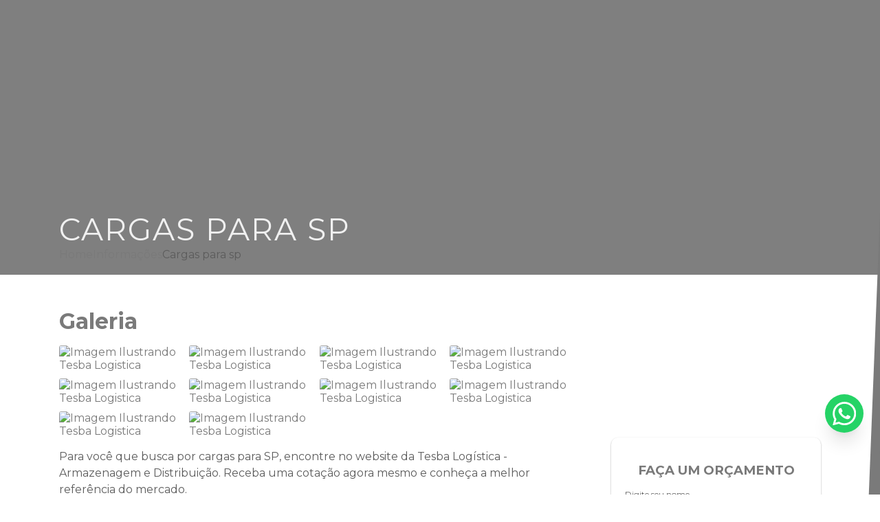

--- FILE ---
content_type: text/html; charset=UTF-8
request_url: https://www.tesba.com.br/cargas-sp
body_size: 147331
content:

<!DOCTYPE html>
<!--[if lt IE 7]>      <html class="no-js lt-ie9 lt-ie8 lt-ie7"> <![endif]-->
  <!--[if IE 7]>         <html class="no-js lt-ie9 lt-ie8"> <![endif]-->
    <!--[if IE 8]>         <html class="no-js lt-ie9"> <![endif]-->
     <!--[if gt IE 8]><!--> <html class="no-js" lang="pt-br"> <!--<![endif]-->
      <head>
        <!-- HEAD REPOSÁVEL PELAS PÁGINAS ESTÁTICAS -->
        <meta charset="utf-8">

                <link
                        rel="preload"
                        href="https://fonts.googleapis.com/css2?family=Montserrat:ital,wght@0,100;0,200;0,300;0,400;0,500;0,600;0,700;0,800;0,900;1,100;1,200;1,300;1,400;1,500;1,600;1,700;1,800;1,900&amp;display=swap"
                        as="style"
                        onload="this.onload=null;this.rel='stylesheet'"
                    >
                    <noscript>
                        <link
                            href="https://fonts.googleapis.com/css2?family=Montserrat:ital,wght@0,100;0,200;0,300;0,400;0,500;0,600;0,700;0,800;0,900;1,100;1,200;1,300;1,400;1,500;1,600;1,700;1,800;1,900&amp;display=swap"
                            rel="stylesheet"
                            type="text/css"
                        >
                    </noscript>        <style> :root { --primary-font: "Montserrat", sans-serif;  } </style>
        <link rel="preload" as="style" href="https://cdnjs.cloudflare.com/ajax/libs/font-awesome/6.5.2/css/all.min.css" onload="this.rel='stylesheet'">

        <title>Cargas para sp - Tesba Logistica</title>
        <base href="https://www.tesba.com.br">
                <meta name="description" content="Cargas para sp, na essência da empresa a mesma deve prezar pelos produtos e serviços com ótima qualidade e durabilidade, pequenos detalhes mas de grande...">
        <meta name="keywords" content="Cargas, sp, Tesba Logistica">
        <meta name="viewport" content="width=device-width, initial-scale=1.0">
        <meta name="geo.position" content="-28.4604043;-48.9892665">
        <meta name="geo.placename" content="Tubarão-SC">
        <meta name="geo.region" content="SC-BR">
        <meta name="ICBM" content="-28.4604043;-48.9892665">
        <meta name="robots" content="index,follow">
        <meta name="rating" content="General">
        <meta name="revisit-after" content="7 days">
        <link rel="canonical" href="https://www.tesba.com.br/cargas-sp">
        <meta name="author" content="Tesba Logistica">
        <link rel="shortcut icon" href="https://www.tesba.com.br/imagens/favicon.png">
        <meta property="og:region" content="Brasil">
        <meta property="og:type" content="article">
        <meta property="og:title" content="Cargas para sp - Tesba Logistica">
                <meta property="og:url" content="https://www.tesba.com.br/cargas-sp">
        <meta property="og:locale" content="pt_BR">
        <meta property="og:description" content="Cargas para sp, na essência da empresa a mesma deve prezar pelos produtos e serviços com ótima qualidade e durabilidade, pequenos detalhes mas de grande...">
        <meta property="og:site_name" content="Tesba Logistica">
        <meta name="format-detection" content="telephone=no">

        	<script>
	/*! jQuery v1.9.0 | (c) 2005, 2012 jQuery Foundation, Inc. | jquery.org/license */(function(e,t){"use strict";function n(e){var t=e.length,n=st.type(e);return st.isWindow(e)?!1:1===e.nodeType&&t?!0:"array"===n||"function"!==n&&(0===t||"number"==typeof t&&t>0&&t-1 in e)}function r(e){var t=Tt[e]={};return st.each(e.match(lt)||[],function(e,n){t[n]=!0}),t}function i(e,n,r,i){if(st.acceptData(e)){var o,a,s=st.expando,u="string"==typeof n,l=e.nodeType,c=l?st.cache:e,f=l?e[s]:e[s]&&s;if(f&&c[f]&&(i||c[f].data)||!u||r!==t)return f||(l?e[s]=f=K.pop()||st.guid++:f=s),c[f]||(c[f]={},l||(c[f].toJSON=st.noop)),("object"==typeof n||"function"==typeof n)&&(i?c[f]=st.extend(c[f],n):c[f].data=st.extend(c[f].data,n)),o=c[f],i||(o.data||(o.data={}),o=o.data),r!==t&&(o[st.camelCase(n)]=r),u?(a=o[n],null==a&&(a=o[st.camelCase(n)])):a=o,a}}function o(e,t,n){if(st.acceptData(e)){var r,i,o,a=e.nodeType,u=a?st.cache:e,l=a?e[st.expando]:st.expando;if(u[l]){if(t&&(r=n?u[l]:u[l].data)){st.isArray(t)?t=t.concat(st.map(t,st.camelCase)):t in r?t=[t]:(t=st.camelCase(t),t=t in r?[t]:t.split(" "));for(i=0,o=t.length;o>i;i++)delete r[t[i]];if(!(n?s:st.isEmptyObject)(r))return}(n||(delete u[l].data,s(u[l])))&&(a?st.cleanData([e],!0):st.support.deleteExpando||u!=u.window?delete u[l]:u[l]=null)}}}function a(e,n,r){if(r===t&&1===e.nodeType){var i="data-"+n.replace(Nt,"-$1").toLowerCase();if(r=e.getAttribute(i),"string"==typeof r){try{r="true"===r?!0:"false"===r?!1:"null"===r?null:+r+""===r?+r:wt.test(r)?st.parseJSON(r):r}catch(o){}st.data(e,n,r)}else r=t}return r}function s(e){var t;for(t in e)if(("data"!==t||!st.isEmptyObject(e[t]))&&"toJSON"!==t)return!1;return!0}function u(){return!0}function l(){return!1}function c(e,t){do e=e[t];while(e&&1!==e.nodeType);return e}function f(e,t,n){if(t=t||0,st.isFunction(t))return st.grep(e,function(e,r){var i=!!t.call(e,r,e);return i===n});if(t.nodeType)return st.grep(e,function(e){return e===t===n});if("string"==typeof t){var r=st.grep(e,function(e){return 1===e.nodeType});if(Wt.test(t))return st.filter(t,r,!n);t=st.filter(t,r)}return st.grep(e,function(e){return st.inArray(e,t)>=0===n})}function p(e){var t=zt.split("|"),n=e.createDocumentFragment();if(n.createElement)for(;t.length;)n.createElement(t.pop());return n}function d(e,t){return e.getElementsByTagName(t)[0]||e.appendChild(e.ownerDocument.createElement(t))}function h(e){var t=e.getAttributeNode("type");return e.type=(t&&t.specified)+"/"+e.type,e}function g(e){var t=nn.exec(e.type);return t?e.type=t[1]:e.removeAttribute("type"),e}function m(e,t){for(var n,r=0;null!=(n=e[r]);r++)st._data(n,"globalEval",!t||st._data(t[r],"globalEval"))}function y(e,t){if(1===t.nodeType&&st.hasData(e)){var n,r,i,o=st._data(e),a=st._data(t,o),s=o.events;if(s){delete a.handle,a.events={};for(n in s)for(r=0,i=s[n].length;i>r;r++)st.event.add(t,n,s[n][r])}a.data&&(a.data=st.extend({},a.data))}}function v(e,t){var n,r,i;if(1===t.nodeType){if(n=t.nodeName.toLowerCase(),!st.support.noCloneEvent&&t[st.expando]){r=st._data(t);for(i in r.events)st.removeEvent(t,i,r.handle);t.removeAttribute(st.expando)}"script"===n&&t.text!==e.text?(h(t).text=e.text,g(t)):"object"===n?(t.parentNode&&(t.outerHTML=e.outerHTML),st.support.html5Clone&&e.innerHTML&&!st.trim(t.innerHTML)&&(t.innerHTML=e.innerHTML)):"input"===n&&Zt.test(e.type)?(t.defaultChecked=t.checked=e.checked,t.value!==e.value&&(t.value=e.value)):"option"===n?t.defaultSelected=t.selected=e.defaultSelected:("input"===n||"textarea"===n)&&(t.defaultValue=e.defaultValue)}}function b(e,n){var r,i,o=0,a=e.getElementsByTagName!==t?e.getElementsByTagName(n||"*"):e.querySelectorAll!==t?e.querySelectorAll(n||"*"):t;if(!a)for(a=[],r=e.childNodes||e;null!=(i=r[o]);o++)!n||st.nodeName(i,n)?a.push(i):st.merge(a,b(i,n));return n===t||n&&st.nodeName(e,n)?st.merge([e],a):a}function x(e){Zt.test(e.type)&&(e.defaultChecked=e.checked)}function T(e,t){if(t in e)return t;for(var n=t.charAt(0).toUpperCase()+t.slice(1),r=t,i=Nn.length;i--;)if(t=Nn[i]+n,t in e)return t;return r}function w(e,t){return e=t||e,"none"===st.css(e,"display")||!st.contains(e.ownerDocument,e)}function N(e,t){for(var n,r=[],i=0,o=e.length;o>i;i++)n=e[i],n.style&&(r[i]=st._data(n,"olddisplay"),t?(r[i]||"none"!==n.style.display||(n.style.display=""),""===n.style.display&&w(n)&&(r[i]=st._data(n,"olddisplay",S(n.nodeName)))):r[i]||w(n)||st._data(n,"olddisplay",st.css(n,"display")));for(i=0;o>i;i++)n=e[i],n.style&&(t&&"none"!==n.style.display&&""!==n.style.display||(n.style.display=t?r[i]||"":"none"));return e}function C(e,t,n){var r=mn.exec(t);return r?Math.max(0,r[1]-(n||0))+(r[2]||"px"):t}function k(e,t,n,r,i){for(var o=n===(r?"border":"content")?4:"width"===t?1:0,a=0;4>o;o+=2)"margin"===n&&(a+=st.css(e,n+wn[o],!0,i)),r?("content"===n&&(a-=st.css(e,"padding"+wn[o],!0,i)),"margin"!==n&&(a-=st.css(e,"border"+wn[o]+"Width",!0,i))):(a+=st.css(e,"padding"+wn[o],!0,i),"padding"!==n&&(a+=st.css(e,"border"+wn[o]+"Width",!0,i)));return a}function E(e,t,n){var r=!0,i="width"===t?e.offsetWidth:e.offsetHeight,o=ln(e),a=st.support.boxSizing&&"border-box"===st.css(e,"boxSizing",!1,o);if(0>=i||null==i){if(i=un(e,t,o),(0>i||null==i)&&(i=e.style[t]),yn.test(i))return i;r=a&&(st.support.boxSizingReliable||i===e.style[t]),i=parseFloat(i)||0}return i+k(e,t,n||(a?"border":"content"),r,o)+"px"}function S(e){var t=V,n=bn[e];return n||(n=A(e,t),"none"!==n&&n||(cn=(cn||st("<iframe frameborder='0' width='0' height='0'/>").css("cssText","display:block !important")).appendTo(t.documentElement),t=(cn[0].contentWindow||cn[0].contentDocument).document,t.write("<!doctype html><html><body>"),t.close(),n=A(e,t),cn.detach()),bn[e]=n),n}function A(e,t){var n=st(t.createElement(e)).appendTo(t.body),r=st.css(n[0],"display");return n.remove(),r}function j(e,t,n,r){var i;if(st.isArray(t))st.each(t,function(t,i){n||kn.test(e)?r(e,i):j(e+"["+("object"==typeof i?t:"")+"]",i,n,r)});else if(n||"object"!==st.type(t))r(e,t);else for(i in t)j(e+"["+i+"]",t[i],n,r)}function D(e){return function(t,n){"string"!=typeof t&&(n=t,t="*");var r,i=0,o=t.toLowerCase().match(lt)||[];if(st.isFunction(n))for(;r=o[i++];)"+"===r[0]?(r=r.slice(1)||"*",(e[r]=e[r]||[]).unshift(n)):(e[r]=e[r]||[]).push(n)}}function L(e,n,r,i){function o(u){var l;return a[u]=!0,st.each(e[u]||[],function(e,u){var c=u(n,r,i);return"string"!=typeof c||s||a[c]?s?!(l=c):t:(n.dataTypes.unshift(c),o(c),!1)}),l}var a={},s=e===$n;return o(n.dataTypes[0])||!a["*"]&&o("*")}function H(e,n){var r,i,o=st.ajaxSettings.flatOptions||{};for(r in n)n[r]!==t&&((o[r]?e:i||(i={}))[r]=n[r]);return i&&st.extend(!0,e,i),e}function M(e,n,r){var i,o,a,s,u=e.contents,l=e.dataTypes,c=e.responseFields;for(o in c)o in r&&(n[c[o]]=r[o]);for(;"*"===l[0];)l.shift(),i===t&&(i=e.mimeType||n.getResponseHeader("Content-Type"));if(i)for(o in u)if(u[o]&&u[o].test(i)){l.unshift(o);break}if(l[0]in r)a=l[0];else{for(o in r){if(!l[0]||e.converters[o+" "+l[0]]){a=o;break}s||(s=o)}a=a||s}return a?(a!==l[0]&&l.unshift(a),r[a]):t}function q(e,t){var n,r,i,o,a={},s=0,u=e.dataTypes.slice(),l=u[0];if(e.dataFilter&&(t=e.dataFilter(t,e.dataType)),u[1])for(n in e.converters)a[n.toLowerCase()]=e.converters[n];for(;i=u[++s];)if("*"!==i){if("*"!==l&&l!==i){if(n=a[l+" "+i]||a["* "+i],!n)for(r in a)if(o=r.split(" "),o[1]===i&&(n=a[l+" "+o[0]]||a["* "+o[0]])){n===!0?n=a[r]:a[r]!==!0&&(i=o[0],u.splice(s--,0,i));break}if(n!==!0)if(n&&e["throws"])t=n(t);else try{t=n(t)}catch(c){return{state:"parsererror",error:n?c:"No conversion from "+l+" to "+i}}}l=i}return{state:"success",data:t}}function _(){try{return new e.XMLHttpRequest}catch(t){}}function F(){try{return new e.ActiveXObject("Microsoft.XMLHTTP")}catch(t){}}function O(){return setTimeout(function(){Qn=t}),Qn=st.now()}function B(e,t){st.each(t,function(t,n){for(var r=(rr[t]||[]).concat(rr["*"]),i=0,o=r.length;o>i;i++)if(r[i].call(e,t,n))return})}function P(e,t,n){var r,i,o=0,a=nr.length,s=st.Deferred().always(function(){delete u.elem}),u=function(){if(i)return!1;for(var t=Qn||O(),n=Math.max(0,l.startTime+l.duration-t),r=n/l.duration||0,o=1-r,a=0,u=l.tweens.length;u>a;a++)l.tweens[a].run(o);return s.notifyWith(e,[l,o,n]),1>o&&u?n:(s.resolveWith(e,[l]),!1)},l=s.promise({elem:e,props:st.extend({},t),opts:st.extend(!0,{specialEasing:{}},n),originalProperties:t,originalOptions:n,startTime:Qn||O(),duration:n.duration,tweens:[],createTween:function(t,n){var r=st.Tween(e,l.opts,t,n,l.opts.specialEasing[t]||l.opts.easing);return l.tweens.push(r),r},stop:function(t){var n=0,r=t?l.tweens.length:0;if(i)return this;for(i=!0;r>n;n++)l.tweens[n].run(1);return t?s.resolveWith(e,[l,t]):s.rejectWith(e,[l,t]),this}}),c=l.props;for(R(c,l.opts.specialEasing);a>o;o++)if(r=nr[o].call(l,e,c,l.opts))return r;return B(l,c),st.isFunction(l.opts.start)&&l.opts.start.call(e,l),st.fx.timer(st.extend(u,{elem:e,anim:l,queue:l.opts.queue})),l.progress(l.opts.progress).done(l.opts.done,l.opts.complete).fail(l.opts.fail).always(l.opts.always)}function R(e,t){var n,r,i,o,a;for(n in e)if(r=st.camelCase(n),i=t[r],o=e[n],st.isArray(o)&&(i=o[1],o=e[n]=o[0]),n!==r&&(e[r]=o,delete e[n]),a=st.cssHooks[r],a&&"expand"in a){o=a.expand(o),delete e[r];for(n in o)n in e||(e[n]=o[n],t[n]=i)}else t[r]=i}function W(e,t,n){var r,i,o,a,s,u,l,c,f,p=this,d=e.style,h={},g=[],m=e.nodeType&&w(e);n.queue||(c=st._queueHooks(e,"fx"),null==c.unqueued&&(c.unqueued=0,f=c.empty.fire,c.empty.fire=function(){c.unqueued||f()}),c.unqueued++,p.always(function(){p.always(function(){c.unqueued--,st.queue(e,"fx").length||c.empty.fire()})})),1===e.nodeType&&("height"in t||"width"in t)&&(n.overflow=[d.overflow,d.overflowX,d.overflowY],"inline"===st.css(e,"display")&&"none"===st.css(e,"float")&&(st.support.inlineBlockNeedsLayout&&"inline"!==S(e.nodeName)?d.zoom=1:d.display="inline-block")),n.overflow&&(d.overflow="hidden",st.support.shrinkWrapBlocks||p.done(function(){d.overflow=n.overflow[0],d.overflowX=n.overflow[1],d.overflowY=n.overflow[2]}));for(r in t)if(o=t[r],Zn.exec(o)){if(delete t[r],u=u||"toggle"===o,o===(m?"hide":"show"))continue;g.push(r)}if(a=g.length){s=st._data(e,"fxshow")||st._data(e,"fxshow",{}),"hidden"in s&&(m=s.hidden),u&&(s.hidden=!m),m?st(e).show():p.done(function(){st(e).hide()}),p.done(function(){var t;st._removeData(e,"fxshow");for(t in h)st.style(e,t,h[t])});for(r=0;a>r;r++)i=g[r],l=p.createTween(i,m?s[i]:0),h[i]=s[i]||st.style(e,i),i in s||(s[i]=l.start,m&&(l.end=l.start,l.start="width"===i||"height"===i?1:0))}}function $(e,t,n,r,i){return new $.prototype.init(e,t,n,r,i)}function I(e,t){var n,r={height:e},i=0;for(t=t?1:0;4>i;i+=2-t)n=wn[i],r["margin"+n]=r["padding"+n]=e;return t&&(r.opacity=r.width=e),r}function z(e){return st.isWindow(e)?e:9===e.nodeType?e.defaultView||e.parentWindow:!1}var X,U,V=e.document,Y=e.location,J=e.jQuery,G=e.$,Q={},K=[],Z="1.9.0",et=K.concat,tt=K.push,nt=K.slice,rt=K.indexOf,it=Q.toString,ot=Q.hasOwnProperty,at=Z.trim,st=function(e,t){return new st.fn.init(e,t,X)},ut=/[+-]?(?:\d*\.|)\d+(?:[eE][+-]?\d+|)/.source,lt=/\S+/g,ct=/^[\s\uFEFF\xA0]+|[\s\uFEFF\xA0]+$/g,ft=/^(?:(<[\w\W]+>)[^>]*|#([\w-]*))$/,pt=/^<(\w+)\s*\/?>(?:<\/\1>|)$/,dt=/^[\],:{}\s]*$/,ht=/(?:^|:|,)(?:\s*\[)+/g,gt=/\\(?:["\\\/bfnrt]|u[\da-fA-F]{4})/g,mt=/"[^"\\\r\n]*"|true|false|null|-?(?:\d+\.|)\d+(?:[eE][+-]?\d+|)/g,yt=/^-ms-/,vt=/-([\da-z])/gi,bt=function(e,t){return t.toUpperCase()},xt=function(){V.addEventListener?(V.removeEventListener("DOMContentLoaded",xt,!1),st.ready()):"complete"===V.readyState&&(V.detachEvent("onreadystatechange",xt),st.ready())};st.fn=st.prototype={jquery:Z,constructor:st,init:function(e,n,r){var i,o;if(!e)return this;if("string"==typeof e){if(i="<"===e.charAt(0)&&">"===e.charAt(e.length-1)&&e.length>=3?[null,e,null]:ft.exec(e),!i||!i[1]&&n)return!n||n.jquery?(n||r).find(e):this.constructor(n).find(e);if(i[1]){if(n=n instanceof st?n[0]:n,st.merge(this,st.parseHTML(i[1],n&&n.nodeType?n.ownerDocument||n:V,!0)),pt.test(i[1])&&st.isPlainObject(n))for(i in n)st.isFunction(this[i])?this[i](n[i]):this.attr(i,n[i]);return this}if(o=V.getElementById(i[2]),o&&o.parentNode){if(o.id!==i[2])return r.find(e);this.length=1,this[0]=o}return this.context=V,this.selector=e,this}return e.nodeType?(this.context=this[0]=e,this.length=1,this):st.isFunction(e)?r.ready(e):(e.selector!==t&&(this.selector=e.selector,this.context=e.context),st.makeArray(e,this))},selector:"",length:0,size:function(){return this.length},toArray:function(){return nt.call(this)},get:function(e){return null==e?this.toArray():0>e?this[this.length+e]:this[e]},pushStack:function(e){var t=st.merge(this.constructor(),e);return t.prevObject=this,t.context=this.context,t},each:function(e,t){return st.each(this,e,t)},ready:function(e){return st.ready.promise().done(e),this},slice:function(){return this.pushStack(nt.apply(this,arguments))},first:function(){return this.eq(0)},last:function(){return this.eq(-1)},eq:function(e){var t=this.length,n=+e+(0>e?t:0);return this.pushStack(n>=0&&t>n?[this[n]]:[])},map:function(e){return this.pushStack(st.map(this,function(t,n){return e.call(t,n,t)}))},end:function(){return this.prevObject||this.constructor(null)},push:tt,sort:[].sort,splice:[].splice},st.fn.init.prototype=st.fn,st.extend=st.fn.extend=function(){var e,n,r,i,o,a,s=arguments[0]||{},u=1,l=arguments.length,c=!1;for("boolean"==typeof s&&(c=s,s=arguments[1]||{},u=2),"object"==typeof s||st.isFunction(s)||(s={}),l===u&&(s=this,--u);l>u;u++)if(null!=(e=arguments[u]))for(n in e)r=s[n],i=e[n],s!==i&&(c&&i&&(st.isPlainObject(i)||(o=st.isArray(i)))?(o?(o=!1,a=r&&st.isArray(r)?r:[]):a=r&&st.isPlainObject(r)?r:{},s[n]=st.extend(c,a,i)):i!==t&&(s[n]=i));return s},st.extend({noConflict:function(t){return e.$===st&&(e.$=G),t&&e.jQuery===st&&(e.jQuery=J),st},isReady:!1,readyWait:1,holdReady:function(e){e?st.readyWait++:st.ready(!0)},ready:function(e){if(e===!0?!--st.readyWait:!st.isReady){if(!V.body)return setTimeout(st.ready);st.isReady=!0,e!==!0&&--st.readyWait>0||(U.resolveWith(V,[st]),st.fn.trigger&&st(V).trigger("ready").off("ready"))}},isFunction:function(e){return"function"===st.type(e)},isArray:Array.isArray||function(e){return"array"===st.type(e)},isWindow:function(e){return null!=e&&e==e.window},isNumeric:function(e){return!isNaN(parseFloat(e))&&isFinite(e)},type:function(e){return null==e?e+"":"object"==typeof e||"function"==typeof e?Q[it.call(e)]||"object":typeof e},isPlainObject:function(e){if(!e||"object"!==st.type(e)||e.nodeType||st.isWindow(e))return!1;try{if(e.constructor&&!ot.call(e,"constructor")&&!ot.call(e.constructor.prototype,"isPrototypeOf"))return!1}catch(n){return!1}var r;for(r in e);return r===t||ot.call(e,r)},isEmptyObject:function(e){var t;for(t in e)return!1;return!0},error:function(e){throw Error(e)},parseHTML:function(e,t,n){if(!e||"string"!=typeof e)return null;"boolean"==typeof t&&(n=t,t=!1),t=t||V;var r=pt.exec(e),i=!n&&[];return r?[t.createElement(r[1])]:(r=st.buildFragment([e],t,i),i&&st(i).remove(),st.merge([],r.childNodes))},parseJSON:function(n){return e.JSON&&e.JSON.parse?e.JSON.parse(n):null===n?n:"string"==typeof n&&(n=st.trim(n),n&&dt.test(n.replace(gt,"@").replace(mt,"]").replace(ht,"")))?Function("return "+n)():(st.error("Invalid JSON: "+n),t)},parseXML:function(n){var r,i;if(!n||"string"!=typeof n)return null;try{e.DOMParser?(i=new DOMParser,r=i.parseFromString(n,"text/xml")):(r=new ActiveXObject("Microsoft.XMLDOM"),r.async="false",r.loadXML(n))}catch(o){r=t}return r&&r.documentElement&&!r.getElementsByTagName("parsererror").length||st.error("Invalid XML: "+n),r},noop:function(){},globalEval:function(t){t&&st.trim(t)&&(e.execScript||function(t){e.eval.call(e,t)})(t)},camelCase:function(e){return e.replace(yt,"ms-").replace(vt,bt)},nodeName:function(e,t){return e.nodeName&&e.nodeName.toLowerCase()===t.toLowerCase()},each:function(e,t,r){var i,o=0,a=e.length,s=n(e);if(r){if(s)for(;a>o&&(i=t.apply(e[o],r),i!==!1);o++);else for(o in e)if(i=t.apply(e[o],r),i===!1)break}else if(s)for(;a>o&&(i=t.call(e[o],o,e[o]),i!==!1);o++);else for(o in e)if(i=t.call(e[o],o,e[o]),i===!1)break;return e},trim:at&&!at.call("\ufeff\u00a0")?function(e){return null==e?"":at.call(e)}:function(e){return null==e?"":(e+"").replace(ct,"")},makeArray:function(e,t){var r=t||[];return null!=e&&(n(Object(e))?st.merge(r,"string"==typeof e?[e]:e):tt.call(r,e)),r},inArray:function(e,t,n){var r;if(t){if(rt)return rt.call(t,e,n);for(r=t.length,n=n?0>n?Math.max(0,r+n):n:0;r>n;n++)if(n in t&&t[n]===e)return n}return-1},merge:function(e,n){var r=n.length,i=e.length,o=0;if("number"==typeof r)for(;r>o;o++)e[i++]=n[o];else for(;n[o]!==t;)e[i++]=n[o++];return e.length=i,e},grep:function(e,t,n){var r,i=[],o=0,a=e.length;for(n=!!n;a>o;o++)r=!!t(e[o],o),n!==r&&i.push(e[o]);return i},map:function(e,t,r){var i,o=0,a=e.length,s=n(e),u=[];if(s)for(;a>o;o++)i=t(e[o],o,r),null!=i&&(u[u.length]=i);else for(o in e)i=t(e[o],o,r),null!=i&&(u[u.length]=i);return et.apply([],u)},guid:1,proxy:function(e,n){var r,i,o;return"string"==typeof n&&(r=e[n],n=e,e=r),st.isFunction(e)?(i=nt.call(arguments,2),o=function(){return e.apply(n||this,i.concat(nt.call(arguments)))},o.guid=e.guid=e.guid||st.guid++,o):t},access:function(e,n,r,i,o,a,s){var u=0,l=e.length,c=null==r;if("object"===st.type(r)){o=!0;for(u in r)st.access(e,n,u,r[u],!0,a,s)}else if(i!==t&&(o=!0,st.isFunction(i)||(s=!0),c&&(s?(n.call(e,i),n=null):(c=n,n=function(e,t,n){return c.call(st(e),n)})),n))for(;l>u;u++)n(e[u],r,s?i:i.call(e[u],u,n(e[u],r)));return o?e:c?n.call(e):l?n(e[0],r):a},now:function(){return(new Date).getTime()}}),st.ready.promise=function(t){if(!U)if(U=st.Deferred(),"complete"===V.readyState)setTimeout(st.ready);else if(V.addEventListener)V.addEventListener("DOMContentLoaded",xt,!1),e.addEventListener("load",st.ready,!1);else{V.attachEvent("onreadystatechange",xt),e.attachEvent("onload",st.ready);var n=!1;try{n=null==e.frameElement&&V.documentElement}catch(r){}n&&n.doScroll&&function i(){if(!st.isReady){try{n.doScroll("left")}catch(e){return setTimeout(i,50)}st.ready()}}()}return U.promise(t)},st.each("Boolean Number String Function Array Date RegExp Object Error".split(" "),function(e,t){Q["[object "+t+"]"]=t.toLowerCase()}),X=st(V);var Tt={};st.Callbacks=function(e){e="string"==typeof e?Tt[e]||r(e):st.extend({},e);var n,i,o,a,s,u,l=[],c=!e.once&&[],f=function(t){for(n=e.memory&&t,i=!0,u=a||0,a=0,s=l.length,o=!0;l&&s>u;u++)if(l[u].apply(t[0],t[1])===!1&&e.stopOnFalse){n=!1;break}o=!1,l&&(c?c.length&&f(c.shift()):n?l=[]:p.disable())},p={add:function(){if(l){var t=l.length;(function r(t){st.each(t,function(t,n){var i=st.type(n);"function"===i?e.unique&&p.has(n)||l.push(n):n&&n.length&&"string"!==i&&r(n)})})(arguments),o?s=l.length:n&&(a=t,f(n))}return this},remove:function(){return l&&st.each(arguments,function(e,t){for(var n;(n=st.inArray(t,l,n))>-1;)l.splice(n,1),o&&(s>=n&&s--,u>=n&&u--)}),this},has:function(e){return st.inArray(e,l)>-1},empty:function(){return l=[],this},disable:function(){return l=c=n=t,this},disabled:function(){return!l},lock:function(){return c=t,n||p.disable(),this},locked:function(){return!c},fireWith:function(e,t){return t=t||[],t=[e,t.slice?t.slice():t],!l||i&&!c||(o?c.push(t):f(t)),this},fire:function(){return p.fireWith(this,arguments),this},fired:function(){return!!i}};return p},st.extend({Deferred:function(e){var t=[["resolve","done",st.Callbacks("once memory"),"resolved"],["reject","fail",st.Callbacks("once memory"),"rejected"],["notify","progress",st.Callbacks("memory")]],n="pending",r={state:function(){return n},always:function(){return i.done(arguments).fail(arguments),this},then:function(){var e=arguments;return st.Deferred(function(n){st.each(t,function(t,o){var a=o[0],s=st.isFunction(e[t])&&e[t];i[o[1]](function(){var e=s&&s.apply(this,arguments);e&&st.isFunction(e.promise)?e.promise().done(n.resolve).fail(n.reject).progress(n.notify):n[a+"With"](this===r?n.promise():this,s?[e]:arguments)})}),e=null}).promise()},promise:function(e){return null!=e?st.extend(e,r):r}},i={};return r.pipe=r.then,st.each(t,function(e,o){var a=o[2],s=o[3];r[o[1]]=a.add,s&&a.add(function(){n=s},t[1^e][2].disable,t[2][2].lock),i[o[0]]=function(){return i[o[0]+"With"](this===i?r:this,arguments),this},i[o[0]+"With"]=a.fireWith}),r.promise(i),e&&e.call(i,i),i},when:function(e){var t,n,r,i=0,o=nt.call(arguments),a=o.length,s=1!==a||e&&st.isFunction(e.promise)?a:0,u=1===s?e:st.Deferred(),l=function(e,n,r){return function(i){n[e]=this,r[e]=arguments.length>1?nt.call(arguments):i,r===t?u.notifyWith(n,r):--s||u.resolveWith(n,r)}};if(a>1)for(t=Array(a),n=Array(a),r=Array(a);a>i;i++)o[i]&&st.isFunction(o[i].promise)?o[i].promise().done(l(i,r,o)).fail(u.reject).progress(l(i,n,t)):--s;return s||u.resolveWith(r,o),u.promise()}}),st.support=function(){var n,r,i,o,a,s,u,l,c,f,p=V.createElement("div");if(p.setAttribute("className","t"),p.innerHTML="  <link/><table></table><a href='/a'>a</a><input type='checkbox'>",r=p.getElementsByTagName("*"),i=p.getElementsByTagName("a")[0],!r||!i||!r.length)return{};o=V.createElement("select"),a=o.appendChild(V.createElement("option")),s=p.getElementsByTagName("input")[0],i.style.cssText="top:1px;float:left;opacity:.5",n={getSetAttribute:"t"!==p.className,leadingWhitespace:3===p.firstChild.nodeType,tbody:!p.getElementsByTagName("tbody").length,htmlSerialize:!!p.getElementsByTagName("link").length,style:/top/.test(i.getAttribute("style")),hrefNormalized:"/a"===i.getAttribute("href"),opacity:/^0.5/.test(i.style.opacity),cssFloat:!!i.style.cssFloat,checkOn:!!s.value,optSelected:a.selected,enctype:!!V.createElement("form").enctype,html5Clone:"<:nav></:nav>"!==V.createElement("nav").cloneNode(!0).outerHTML,boxModel:"CSS1Compat"===V.compatMode,deleteExpando:!0,noCloneEvent:!0,inlineBlockNeedsLayout:!1,shrinkWrapBlocks:!1,reliableMarginRight:!0,boxSizingReliable:!0,pixelPosition:!1},s.checked=!0,n.noCloneChecked=s.cloneNode(!0).checked,o.disabled=!0,n.optDisabled=!a.disabled;try{delete p.test}catch(d){n.deleteExpando=!1}s=V.createElement("input"),s.setAttribute("value",""),n.input=""===s.getAttribute("value"),s.value="t",s.setAttribute("type","radio"),n.radioValue="t"===s.value,s.setAttribute("checked","t"),s.setAttribute("name","t"),u=V.createDocumentFragment(),u.appendChild(s),n.appendChecked=s.checked,n.checkClone=u.cloneNode(!0).cloneNode(!0).lastChild.checked,p.attachEvent&&(p.attachEvent("onclick",function(){n.noCloneEvent=!1}),p.cloneNode(!0).click());for(f in{submit:!0,change:!0,focusin:!0})p.setAttribute(l="on"+f,"t"),n[f+"Bubbles"]=l in e||p.attributes[l].expando===!1;return p.style.backgroundClip="content-box",p.cloneNode(!0).style.backgroundClip="",n.clearCloneStyle="content-box"===p.style.backgroundClip,st(function(){var r,i,o,a="padding:0;margin:0;border:0;display:block;box-sizing:content-box;-moz-box-sizing:content-box;-webkit-box-sizing:content-box;",s=V.getElementsByTagName("body")[0];s&&(r=V.createElement("div"),r.style.cssText="border:0;width:0;height:0;position:absolute;top:0;left:-9999px;margin-top:1px",s.appendChild(r).appendChild(p),p.innerHTML="<table><tr><td></td><td>t</td></tr></table>",o=p.getElementsByTagName("td"),o[0].style.cssText="padding:0;margin:0;border:0;display:none",c=0===o[0].offsetHeight,o[0].style.display="",o[1].style.display="none",n.reliableHiddenOffsets=c&&0===o[0].offsetHeight,p.innerHTML="",p.style.cssText="box-sizing:border-box;-moz-box-sizing:border-box;-webkit-box-sizing:border-box;padding:1px;border:1px;display:block;width:4px;margin-top:1%;position:absolute;top:1%;",n.boxSizing=4===p.offsetWidth,n.doesNotIncludeMarginInBodyOffset=1!==s.offsetTop,e.getComputedStyle&&(n.pixelPosition="1%"!==(e.getComputedStyle(p,null)||{}).top,n.boxSizingReliable="4px"===(e.getComputedStyle(p,null)||{width:"4px"}).width,i=p.appendChild(V.createElement("div")),i.style.cssText=p.style.cssText=a,i.style.marginRight=i.style.width="0",p.style.width="1px",n.reliableMarginRight=!parseFloat((e.getComputedStyle(i,null)||{}).marginRight)),p.style.zoom!==t&&(p.innerHTML="",p.style.cssText=a+"width:1px;padding:1px;display:inline;zoom:1",n.inlineBlockNeedsLayout=3===p.offsetWidth,p.style.display="block",p.innerHTML="<div></div>",p.firstChild.style.width="5px",n.shrinkWrapBlocks=3!==p.offsetWidth,s.style.zoom=1),s.removeChild(r),r=p=o=i=null)}),r=o=u=a=i=s=null,n}();var wt=/(?:\{[\s\S]*\}|\[[\s\S]*\])$/,Nt=/([A-Z])/g;st.extend({cache:{},expando:"jQuery"+(Z+Math.random()).replace(/\D/g,""),noData:{embed:!0,object:"clsid:D27CDB6E-AE6D-11cf-96B8-444553540000",applet:!0},hasData:function(e){return e=e.nodeType?st.cache[e[st.expando]]:e[st.expando],!!e&&!s(e)},data:function(e,t,n){return i(e,t,n,!1)},removeData:function(e,t){return o(e,t,!1)},_data:function(e,t,n){return i(e,t,n,!0)},_removeData:function(e,t){return o(e,t,!0)},acceptData:function(e){var t=e.nodeName&&st.noData[e.nodeName.toLowerCase()];return!t||t!==!0&&e.getAttribute("classid")===t}}),st.fn.extend({data:function(e,n){var r,i,o=this[0],s=0,u=null;if(e===t){if(this.length&&(u=st.data(o),1===o.nodeType&&!st._data(o,"parsedAttrs"))){for(r=o.attributes;r.length>s;s++)i=r[s].name,i.indexOf("data-")||(i=st.camelCase(i.substring(5)),a(o,i,u[i]));st._data(o,"parsedAttrs",!0)}return u}return"object"==typeof e?this.each(function(){st.data(this,e)}):st.access(this,function(n){return n===t?o?a(o,e,st.data(o,e)):null:(this.each(function(){st.data(this,e,n)}),t)},null,n,arguments.length>1,null,!0)},removeData:function(e){return this.each(function(){st.removeData(this,e)})}}),st.extend({queue:function(e,n,r){var i;return e?(n=(n||"fx")+"queue",i=st._data(e,n),r&&(!i||st.isArray(r)?i=st._data(e,n,st.makeArray(r)):i.push(r)),i||[]):t},dequeue:function(e,t){t=t||"fx";var n=st.queue(e,t),r=n.length,i=n.shift(),o=st._queueHooks(e,t),a=function(){st.dequeue(e,t)};"inprogress"===i&&(i=n.shift(),r--),o.cur=i,i&&("fx"===t&&n.unshift("inprogress"),delete o.stop,i.call(e,a,o)),!r&&o&&o.empty.fire()},_queueHooks:function(e,t){var n=t+"queueHooks";return st._data(e,n)||st._data(e,n,{empty:st.Callbacks("once memory").add(function(){st._removeData(e,t+"queue"),st._removeData(e,n)})})}}),st.fn.extend({queue:function(e,n){var r=2;return"string"!=typeof e&&(n=e,e="fx",r--),r>arguments.length?st.queue(this[0],e):n===t?this:this.each(function(){var t=st.queue(this,e,n);st._queueHooks(this,e),"fx"===e&&"inprogress"!==t[0]&&st.dequeue(this,e)})},dequeue:function(e){return this.each(function(){st.dequeue(this,e)})},delay:function(e,t){return e=st.fx?st.fx.speeds[e]||e:e,t=t||"fx",this.queue(t,function(t,n){var r=setTimeout(t,e);n.stop=function(){clearTimeout(r)}})},clearQueue:function(e){return this.queue(e||"fx",[])},promise:function(e,n){var r,i=1,o=st.Deferred(),a=this,s=this.length,u=function(){--i||o.resolveWith(a,[a])};for("string"!=typeof e&&(n=e,e=t),e=e||"fx";s--;)r=st._data(a[s],e+"queueHooks"),r&&r.empty&&(i++,r.empty.add(u));return u(),o.promise(n)}});var Ct,kt,Et=/[\t\r\n]/g,St=/\r/g,At=/^(?:input|select|textarea|button|object)$/i,jt=/^(?:a|area)$/i,Dt=/^(?:checked|selected|autofocus|autoplay|async|controls|defer|disabled|hidden|loop|multiple|open|readonly|required|scoped)$/i,Lt=/^(?:checked|selected)$/i,Ht=st.support.getSetAttribute,Mt=st.support.input;st.fn.extend({attr:function(e,t){return st.access(this,st.attr,e,t,arguments.length>1)},removeAttr:function(e){return this.each(function(){st.removeAttr(this,e)})},prop:function(e,t){return st.access(this,st.prop,e,t,arguments.length>1)},removeProp:function(e){return e=st.propFix[e]||e,this.each(function(){try{this[e]=t,delete this[e]}catch(n){}})},addClass:function(e){var t,n,r,i,o,a=0,s=this.length,u="string"==typeof e&&e;if(st.isFunction(e))return this.each(function(t){st(this).addClass(e.call(this,t,this.className))});if(u)for(t=(e||"").match(lt)||[];s>a;a++)if(n=this[a],r=1===n.nodeType&&(n.className?(" "+n.className+" ").replace(Et," "):" ")){for(o=0;i=t[o++];)0>r.indexOf(" "+i+" ")&&(r+=i+" ");n.className=st.trim(r)}return this},removeClass:function(e){var t,n,r,i,o,a=0,s=this.length,u=0===arguments.length||"string"==typeof e&&e;if(st.isFunction(e))return this.each(function(t){st(this).removeClass(e.call(this,t,this.className))});if(u)for(t=(e||"").match(lt)||[];s>a;a++)if(n=this[a],r=1===n.nodeType&&(n.className?(" "+n.className+" ").replace(Et," "):"")){for(o=0;i=t[o++];)for(;r.indexOf(" "+i+" ")>=0;)r=r.replace(" "+i+" "," ");n.className=e?st.trim(r):""}return this},toggleClass:function(e,t){var n=typeof e,r="boolean"==typeof t;return st.isFunction(e)?this.each(function(n){st(this).toggleClass(e.call(this,n,this.className,t),t)}):this.each(function(){if("string"===n)for(var i,o=0,a=st(this),s=t,u=e.match(lt)||[];i=u[o++];)s=r?s:!a.hasClass(i),a[s?"addClass":"removeClass"](i);else("undefined"===n||"boolean"===n)&&(this.className&&st._data(this,"__className__",this.className),this.className=this.className||e===!1?"":st._data(this,"__className__")||"")})},hasClass:function(e){for(var t=" "+e+" ",n=0,r=this.length;r>n;n++)if(1===this[n].nodeType&&(" "+this[n].className+" ").replace(Et," ").indexOf(t)>=0)return!0;return!1},val:function(e){var n,r,i,o=this[0];{if(arguments.length)return i=st.isFunction(e),this.each(function(r){var o,a=st(this);1===this.nodeType&&(o=i?e.call(this,r,a.val()):e,null==o?o="":"number"==typeof o?o+="":st.isArray(o)&&(o=st.map(o,function(e){return null==e?"":e+""})),n=st.valHooks[this.type]||st.valHooks[this.nodeName.toLowerCase()],n&&"set"in n&&n.set(this,o,"value")!==t||(this.value=o))});if(o)return n=st.valHooks[o.type]||st.valHooks[o.nodeName.toLowerCase()],n&&"get"in n&&(r=n.get(o,"value"))!==t?r:(r=o.value,"string"==typeof r?r.replace(St,""):null==r?"":r)}}}),st.extend({valHooks:{option:{get:function(e){var t=e.attributes.value;return!t||t.specified?e.value:e.text}},select:{get:function(e){for(var t,n,r=e.options,i=e.selectedIndex,o="select-one"===e.type||0>i,a=o?null:[],s=o?i+1:r.length,u=0>i?s:o?i:0;s>u;u++)if(n=r[u],!(!n.selected&&u!==i||(st.support.optDisabled?n.disabled:null!==n.getAttribute("disabled"))||n.parentNode.disabled&&st.nodeName(n.parentNode,"optgroup"))){if(t=st(n).val(),o)return t;a.push(t)}return a},set:function(e,t){var n=st.makeArray(t);return st(e).find("option").each(function(){this.selected=st.inArray(st(this).val(),n)>=0}),n.length||(e.selectedIndex=-1),n}}},attr:function(e,n,r){var i,o,a,s=e.nodeType;if(e&&3!==s&&8!==s&&2!==s)return e.getAttribute===t?st.prop(e,n,r):(a=1!==s||!st.isXMLDoc(e),a&&(n=n.toLowerCase(),o=st.attrHooks[n]||(Dt.test(n)?kt:Ct)),r===t?o&&a&&"get"in o&&null!==(i=o.get(e,n))?i:(e.getAttribute!==t&&(i=e.getAttribute(n)),null==i?t:i):null!==r?o&&a&&"set"in o&&(i=o.set(e,r,n))!==t?i:(e.setAttribute(n,r+""),r):(st.removeAttr(e,n),t))},removeAttr:function(e,t){var n,r,i=0,o=t&&t.match(lt);if(o&&1===e.nodeType)for(;n=o[i++];)r=st.propFix[n]||n,Dt.test(n)?!Ht&&Lt.test(n)?e[st.camelCase("default-"+n)]=e[r]=!1:e[r]=!1:st.attr(e,n,""),e.removeAttribute(Ht?n:r)},attrHooks:{type:{set:function(e,t){if(!st.support.radioValue&&"radio"===t&&st.nodeName(e,"input")){var n=e.value;return e.setAttribute("type",t),n&&(e.value=n),t}}}},propFix:{tabindex:"tabIndex",readonly:"readOnly","for":"htmlFor","class":"className",maxlength:"maxLength",cellspacing:"cellSpacing",cellpadding:"cellPadding",rowspan:"rowSpan",colspan:"colSpan",usemap:"useMap",frameborder:"frameBorder",contenteditable:"contentEditable"},prop:function(e,n,r){var i,o,a,s=e.nodeType;if(e&&3!==s&&8!==s&&2!==s)return a=1!==s||!st.isXMLDoc(e),a&&(n=st.propFix[n]||n,o=st.propHooks[n]),r!==t?o&&"set"in o&&(i=o.set(e,r,n))!==t?i:e[n]=r:o&&"get"in o&&null!==(i=o.get(e,n))?i:e[n]},propHooks:{tabIndex:{get:function(e){var n=e.getAttributeNode("tabindex");return n&&n.specified?parseInt(n.value,10):At.test(e.nodeName)||jt.test(e.nodeName)&&e.href?0:t}}}}),kt={get:function(e,n){var r=st.prop(e,n),i="boolean"==typeof r&&e.getAttribute(n),o="boolean"==typeof r?Mt&&Ht?null!=i:Lt.test(n)?e[st.camelCase("default-"+n)]:!!i:e.getAttributeNode(n);return o&&o.value!==!1?n.toLowerCase():t},set:function(e,t,n){return t===!1?st.removeAttr(e,n):Mt&&Ht||!Lt.test(n)?e.setAttribute(!Ht&&st.propFix[n]||n,n):e[st.camelCase("default-"+n)]=e[n]=!0,n}},Mt&&Ht||(st.attrHooks.value={get:function(e,n){var r=e.getAttributeNode(n);return st.nodeName(e,"input")?e.defaultValue:r&&r.specified?r.value:t
},set:function(e,n,r){return st.nodeName(e,"input")?(e.defaultValue=n,t):Ct&&Ct.set(e,n,r)}}),Ht||(Ct=st.valHooks.button={get:function(e,n){var r=e.getAttributeNode(n);return r&&("id"===n||"name"===n||"coords"===n?""!==r.value:r.specified)?r.value:t},set:function(e,n,r){var i=e.getAttributeNode(r);return i||e.setAttributeNode(i=e.ownerDocument.createAttribute(r)),i.value=n+="","value"===r||n===e.getAttribute(r)?n:t}},st.attrHooks.contenteditable={get:Ct.get,set:function(e,t,n){Ct.set(e,""===t?!1:t,n)}},st.each(["width","height"],function(e,n){st.attrHooks[n]=st.extend(st.attrHooks[n],{set:function(e,r){return""===r?(e.setAttribute(n,"auto"),r):t}})})),st.support.hrefNormalized||(st.each(["href","src","width","height"],function(e,n){st.attrHooks[n]=st.extend(st.attrHooks[n],{get:function(e){var r=e.getAttribute(n,2);return null==r?t:r}})}),st.each(["href","src"],function(e,t){st.propHooks[t]={get:function(e){return e.getAttribute(t,4)}}})),st.support.style||(st.attrHooks.style={get:function(e){return e.style.cssText||t},set:function(e,t){return e.style.cssText=t+""}}),st.support.optSelected||(st.propHooks.selected=st.extend(st.propHooks.selected,{get:function(e){var t=e.parentNode;return t&&(t.selectedIndex,t.parentNode&&t.parentNode.selectedIndex),null}})),st.support.enctype||(st.propFix.enctype="encoding"),st.support.checkOn||st.each(["radio","checkbox"],function(){st.valHooks[this]={get:function(e){return null===e.getAttribute("value")?"on":e.value}}}),st.each(["radio","checkbox"],function(){st.valHooks[this]=st.extend(st.valHooks[this],{set:function(e,n){return st.isArray(n)?e.checked=st.inArray(st(e).val(),n)>=0:t}})});var qt=/^(?:input|select|textarea)$/i,_t=/^key/,Ft=/^(?:mouse|contextmenu)|click/,Ot=/^(?:focusinfocus|focusoutblur)$/,Bt=/^([^.]*)(?:\.(.+)|)$/;st.event={global:{},add:function(e,n,r,i,o){var a,s,u,l,c,f,p,d,h,g,m,y=3!==e.nodeType&&8!==e.nodeType&&st._data(e);if(y){for(r.handler&&(a=r,r=a.handler,o=a.selector),r.guid||(r.guid=st.guid++),(l=y.events)||(l=y.events={}),(s=y.handle)||(s=y.handle=function(e){return st===t||e&&st.event.triggered===e.type?t:st.event.dispatch.apply(s.elem,arguments)},s.elem=e),n=(n||"").match(lt)||[""],c=n.length;c--;)u=Bt.exec(n[c])||[],h=m=u[1],g=(u[2]||"").split(".").sort(),p=st.event.special[h]||{},h=(o?p.delegateType:p.bindType)||h,p=st.event.special[h]||{},f=st.extend({type:h,origType:m,data:i,handler:r,guid:r.guid,selector:o,needsContext:o&&st.expr.match.needsContext.test(o),namespace:g.join(".")},a),(d=l[h])||(d=l[h]=[],d.delegateCount=0,p.setup&&p.setup.call(e,i,g,s)!==!1||(e.addEventListener?e.addEventListener(h,s,!1):e.attachEvent&&e.attachEvent("on"+h,s))),p.add&&(p.add.call(e,f),f.handler.guid||(f.handler.guid=r.guid)),o?d.splice(d.delegateCount++,0,f):d.push(f),st.event.global[h]=!0;e=null}},remove:function(e,t,n,r,i){var o,a,s,u,l,c,f,p,d,h,g,m=st.hasData(e)&&st._data(e);if(m&&(u=m.events)){for(t=(t||"").match(lt)||[""],l=t.length;l--;)if(s=Bt.exec(t[l])||[],d=g=s[1],h=(s[2]||"").split(".").sort(),d){for(f=st.event.special[d]||{},d=(r?f.delegateType:f.bindType)||d,p=u[d]||[],s=s[2]&&RegExp("(^|\\.)"+h.join("\\.(?:.*\\.|)")+"(\\.|$)"),a=o=p.length;o--;)c=p[o],!i&&g!==c.origType||n&&n.guid!==c.guid||s&&!s.test(c.namespace)||r&&r!==c.selector&&("**"!==r||!c.selector)||(p.splice(o,1),c.selector&&p.delegateCount--,f.remove&&f.remove.call(e,c));a&&!p.length&&(f.teardown&&f.teardown.call(e,h,m.handle)!==!1||st.removeEvent(e,d,m.handle),delete u[d])}else for(d in u)st.event.remove(e,d+t[l],n,r,!0);st.isEmptyObject(u)&&(delete m.handle,st._removeData(e,"events"))}},trigger:function(n,r,i,o){var a,s,u,l,c,f,p,d=[i||V],h=n.type||n,g=n.namespace?n.namespace.split("."):[];if(s=u=i=i||V,3!==i.nodeType&&8!==i.nodeType&&!Ot.test(h+st.event.triggered)&&(h.indexOf(".")>=0&&(g=h.split("."),h=g.shift(),g.sort()),c=0>h.indexOf(":")&&"on"+h,n=n[st.expando]?n:new st.Event(h,"object"==typeof n&&n),n.isTrigger=!0,n.namespace=g.join("."),n.namespace_re=n.namespace?RegExp("(^|\\.)"+g.join("\\.(?:.*\\.|)")+"(\\.|$)"):null,n.result=t,n.target||(n.target=i),r=null==r?[n]:st.makeArray(r,[n]),p=st.event.special[h]||{},o||!p.trigger||p.trigger.apply(i,r)!==!1)){if(!o&&!p.noBubble&&!st.isWindow(i)){for(l=p.delegateType||h,Ot.test(l+h)||(s=s.parentNode);s;s=s.parentNode)d.push(s),u=s;u===(i.ownerDocument||V)&&d.push(u.defaultView||u.parentWindow||e)}for(a=0;(s=d[a++])&&!n.isPropagationStopped();)n.type=a>1?l:p.bindType||h,f=(st._data(s,"events")||{})[n.type]&&st._data(s,"handle"),f&&f.apply(s,r),f=c&&s[c],f&&st.acceptData(s)&&f.apply&&f.apply(s,r)===!1&&n.preventDefault();if(n.type=h,!(o||n.isDefaultPrevented()||p._default&&p._default.apply(i.ownerDocument,r)!==!1||"click"===h&&st.nodeName(i,"a")||!st.acceptData(i)||!c||!i[h]||st.isWindow(i))){u=i[c],u&&(i[c]=null),st.event.triggered=h;try{i[h]()}catch(m){}st.event.triggered=t,u&&(i[c]=u)}return n.result}},dispatch:function(e){e=st.event.fix(e);var n,r,i,o,a,s=[],u=nt.call(arguments),l=(st._data(this,"events")||{})[e.type]||[],c=st.event.special[e.type]||{};if(u[0]=e,e.delegateTarget=this,!c.preDispatch||c.preDispatch.call(this,e)!==!1){for(s=st.event.handlers.call(this,e,l),n=0;(o=s[n++])&&!e.isPropagationStopped();)for(e.currentTarget=o.elem,r=0;(a=o.handlers[r++])&&!e.isImmediatePropagationStopped();)(!e.namespace_re||e.namespace_re.test(a.namespace))&&(e.handleObj=a,e.data=a.data,i=((st.event.special[a.origType]||{}).handle||a.handler).apply(o.elem,u),i!==t&&(e.result=i)===!1&&(e.preventDefault(),e.stopPropagation()));return c.postDispatch&&c.postDispatch.call(this,e),e.result}},handlers:function(e,n){var r,i,o,a,s=[],u=n.delegateCount,l=e.target;if(u&&l.nodeType&&(!e.button||"click"!==e.type))for(;l!=this;l=l.parentNode||this)if(l.disabled!==!0||"click"!==e.type){for(i=[],r=0;u>r;r++)a=n[r],o=a.selector+" ",i[o]===t&&(i[o]=a.needsContext?st(o,this).index(l)>=0:st.find(o,this,null,[l]).length),i[o]&&i.push(a);i.length&&s.push({elem:l,handlers:i})}return n.length>u&&s.push({elem:this,handlers:n.slice(u)}),s},fix:function(e){if(e[st.expando])return e;var t,n,r=e,i=st.event.fixHooks[e.type]||{},o=i.props?this.props.concat(i.props):this.props;for(e=new st.Event(r),t=o.length;t--;)n=o[t],e[n]=r[n];return e.target||(e.target=r.srcElement||V),3===e.target.nodeType&&(e.target=e.target.parentNode),e.metaKey=!!e.metaKey,i.filter?i.filter(e,r):e},props:"altKey bubbles cancelable ctrlKey currentTarget eventPhase metaKey relatedTarget shiftKey target timeStamp view which".split(" "),fixHooks:{},keyHooks:{props:"char charCode key keyCode".split(" "),filter:function(e,t){return null==e.which&&(e.which=null!=t.charCode?t.charCode:t.keyCode),e}},mouseHooks:{props:"button buttons clientX clientY fromElement offsetX offsetY pageX pageY screenX screenY toElement".split(" "),filter:function(e,n){var r,i,o,a=n.button,s=n.fromElement;return null==e.pageX&&null!=n.clientX&&(r=e.target.ownerDocument||V,i=r.documentElement,o=r.body,e.pageX=n.clientX+(i&&i.scrollLeft||o&&o.scrollLeft||0)-(i&&i.clientLeft||o&&o.clientLeft||0),e.pageY=n.clientY+(i&&i.scrollTop||o&&o.scrollTop||0)-(i&&i.clientTop||o&&o.clientTop||0)),!e.relatedTarget&&s&&(e.relatedTarget=s===e.target?n.toElement:s),e.which||a===t||(e.which=1&a?1:2&a?3:4&a?2:0),e}},special:{load:{noBubble:!0},click:{trigger:function(){return st.nodeName(this,"input")&&"checkbox"===this.type&&this.click?(this.click(),!1):t}},focus:{trigger:function(){if(this!==V.activeElement&&this.focus)try{return this.focus(),!1}catch(e){}},delegateType:"focusin"},blur:{trigger:function(){return this===V.activeElement&&this.blur?(this.blur(),!1):t},delegateType:"focusout"},beforeunload:{postDispatch:function(e){e.result!==t&&(e.originalEvent.returnValue=e.result)}}},simulate:function(e,t,n,r){var i=st.extend(new st.Event,n,{type:e,isSimulated:!0,originalEvent:{}});r?st.event.trigger(i,null,t):st.event.dispatch.call(t,i),i.isDefaultPrevented()&&n.preventDefault()}},st.removeEvent=V.removeEventListener?function(e,t,n){e.removeEventListener&&e.removeEventListener(t,n,!1)}:function(e,n,r){var i="on"+n;e.detachEvent&&(e[i]===t&&(e[i]=null),e.detachEvent(i,r))},st.Event=function(e,n){return this instanceof st.Event?(e&&e.type?(this.originalEvent=e,this.type=e.type,this.isDefaultPrevented=e.defaultPrevented||e.returnValue===!1||e.getPreventDefault&&e.getPreventDefault()?u:l):this.type=e,n&&st.extend(this,n),this.timeStamp=e&&e.timeStamp||st.now(),this[st.expando]=!0,t):new st.Event(e,n)},st.Event.prototype={isDefaultPrevented:l,isPropagationStopped:l,isImmediatePropagationStopped:l,preventDefault:function(){var e=this.originalEvent;this.isDefaultPrevented=u,e&&(e.preventDefault?e.preventDefault():e.returnValue=!1)},stopPropagation:function(){var e=this.originalEvent;this.isPropagationStopped=u,e&&(e.stopPropagation&&e.stopPropagation(),e.cancelBubble=!0)},stopImmediatePropagation:function(){this.isImmediatePropagationStopped=u,this.stopPropagation()}},st.each({mouseenter:"mouseover",mouseleave:"mouseout"},function(e,t){st.event.special[e]={delegateType:t,bindType:t,handle:function(e){var n,r=this,i=e.relatedTarget,o=e.handleObj;return(!i||i!==r&&!st.contains(r,i))&&(e.type=o.origType,n=o.handler.apply(this,arguments),e.type=t),n}}}),st.support.submitBubbles||(st.event.special.submit={setup:function(){return st.nodeName(this,"form")?!1:(st.event.add(this,"click._submit keypress._submit",function(e){var n=e.target,r=st.nodeName(n,"input")||st.nodeName(n,"button")?n.form:t;r&&!st._data(r,"submitBubbles")&&(st.event.add(r,"submit._submit",function(e){e._submit_bubble=!0}),st._data(r,"submitBubbles",!0))}),t)},postDispatch:function(e){e._submit_bubble&&(delete e._submit_bubble,this.parentNode&&!e.isTrigger&&st.event.simulate("submit",this.parentNode,e,!0))},teardown:function(){return st.nodeName(this,"form")?!1:(st.event.remove(this,"._submit"),t)}}),st.support.changeBubbles||(st.event.special.change={setup:function(){return qt.test(this.nodeName)?(("checkbox"===this.type||"radio"===this.type)&&(st.event.add(this,"propertychange._change",function(e){"checked"===e.originalEvent.propertyName&&(this._just_changed=!0)}),st.event.add(this,"click._change",function(e){this._just_changed&&!e.isTrigger&&(this._just_changed=!1),st.event.simulate("change",this,e,!0)})),!1):(st.event.add(this,"beforeactivate._change",function(e){var t=e.target;qt.test(t.nodeName)&&!st._data(t,"changeBubbles")&&(st.event.add(t,"change._change",function(e){!this.parentNode||e.isSimulated||e.isTrigger||st.event.simulate("change",this.parentNode,e,!0)}),st._data(t,"changeBubbles",!0))}),t)},handle:function(e){var n=e.target;return this!==n||e.isSimulated||e.isTrigger||"radio"!==n.type&&"checkbox"!==n.type?e.handleObj.handler.apply(this,arguments):t},teardown:function(){return st.event.remove(this,"._change"),!qt.test(this.nodeName)}}),st.support.focusinBubbles||st.each({focus:"focusin",blur:"focusout"},function(e,t){var n=0,r=function(e){st.event.simulate(t,e.target,st.event.fix(e),!0)};st.event.special[t]={setup:function(){0===n++&&V.addEventListener(e,r,!0)},teardown:function(){0===--n&&V.removeEventListener(e,r,!0)}}}),st.fn.extend({on:function(e,n,r,i,o){var a,s;if("object"==typeof e){"string"!=typeof n&&(r=r||n,n=t);for(s in e)this.on(s,n,r,e[s],o);return this}if(null==r&&null==i?(i=n,r=n=t):null==i&&("string"==typeof n?(i=r,r=t):(i=r,r=n,n=t)),i===!1)i=l;else if(!i)return this;return 1===o&&(a=i,i=function(e){return st().off(e),a.apply(this,arguments)},i.guid=a.guid||(a.guid=st.guid++)),this.each(function(){st.event.add(this,e,i,r,n)})},one:function(e,t,n,r){return this.on(e,t,n,r,1)},off:function(e,n,r){var i,o;if(e&&e.preventDefault&&e.handleObj)return i=e.handleObj,st(e.delegateTarget).off(i.namespace?i.origType+"."+i.namespace:i.origType,i.selector,i.handler),this;if("object"==typeof e){for(o in e)this.off(o,n,e[o]);return this}return(n===!1||"function"==typeof n)&&(r=n,n=t),r===!1&&(r=l),this.each(function(){st.event.remove(this,e,r,n)})},bind:function(e,t,n){return this.on(e,null,t,n)},unbind:function(e,t){return this.off(e,null,t)},delegate:function(e,t,n,r){return this.on(t,e,n,r)},undelegate:function(e,t,n){return 1===arguments.length?this.off(e,"**"):this.off(t,e||"**",n)},trigger:function(e,t){return this.each(function(){st.event.trigger(e,t,this)})},triggerHandler:function(e,n){var r=this[0];return r?st.event.trigger(e,n,r,!0):t},hover:function(e,t){return this.mouseenter(e).mouseleave(t||e)}}),st.each("blur focus focusin focusout load resize scroll unload click dblclick mousedown mouseup mousemove mouseover mouseout mouseenter mouseleave change select submit keydown keypress keyup error contextmenu".split(" "),function(e,t){st.fn[t]=function(e,n){return arguments.length>0?this.on(t,null,e,n):this.trigger(t)},_t.test(t)&&(st.event.fixHooks[t]=st.event.keyHooks),Ft.test(t)&&(st.event.fixHooks[t]=st.event.mouseHooks)}),function(e,t){function n(e){return ht.test(e+"")}function r(){var e,t=[];return e=function(n,r){return t.push(n+=" ")>C.cacheLength&&delete e[t.shift()],e[n]=r}}function i(e){return e[P]=!0,e}function o(e){var t=L.createElement("div");try{return e(t)}catch(n){return!1}finally{t=null}}function a(e,t,n,r){var i,o,a,s,u,l,c,d,h,g;if((t?t.ownerDocument||t:R)!==L&&D(t),t=t||L,n=n||[],!e||"string"!=typeof e)return n;if(1!==(s=t.nodeType)&&9!==s)return[];if(!M&&!r){if(i=gt.exec(e))if(a=i[1]){if(9===s){if(o=t.getElementById(a),!o||!o.parentNode)return n;if(o.id===a)return n.push(o),n}else if(t.ownerDocument&&(o=t.ownerDocument.getElementById(a))&&O(t,o)&&o.id===a)return n.push(o),n}else{if(i[2])return Q.apply(n,K.call(t.getElementsByTagName(e),0)),n;if((a=i[3])&&W.getByClassName&&t.getElementsByClassName)return Q.apply(n,K.call(t.getElementsByClassName(a),0)),n}if(W.qsa&&!q.test(e)){if(c=!0,d=P,h=t,g=9===s&&e,1===s&&"object"!==t.nodeName.toLowerCase()){for(l=f(e),(c=t.getAttribute("id"))?d=c.replace(vt,"\\$&"):t.setAttribute("id",d),d="[id='"+d+"'] ",u=l.length;u--;)l[u]=d+p(l[u]);h=dt.test(e)&&t.parentNode||t,g=l.join(",")}if(g)try{return Q.apply(n,K.call(h.querySelectorAll(g),0)),n}catch(m){}finally{c||t.removeAttribute("id")}}}return x(e.replace(at,"$1"),t,n,r)}function s(e,t){for(var n=e&&t&&e.nextSibling;n;n=n.nextSibling)if(n===t)return-1;return e?1:-1}function u(e){return function(t){var n=t.nodeName.toLowerCase();return"input"===n&&t.type===e}}function l(e){return function(t){var n=t.nodeName.toLowerCase();return("input"===n||"button"===n)&&t.type===e}}function c(e){return i(function(t){return t=+t,i(function(n,r){for(var i,o=e([],n.length,t),a=o.length;a--;)n[i=o[a]]&&(n[i]=!(r[i]=n[i]))})})}function f(e,t){var n,r,i,o,s,u,l,c=X[e+" "];if(c)return t?0:c.slice(0);for(s=e,u=[],l=C.preFilter;s;){(!n||(r=ut.exec(s)))&&(r&&(s=s.slice(r[0].length)||s),u.push(i=[])),n=!1,(r=lt.exec(s))&&(n=r.shift(),i.push({value:n,type:r[0].replace(at," ")}),s=s.slice(n.length));for(o in C.filter)!(r=pt[o].exec(s))||l[o]&&!(r=l[o](r))||(n=r.shift(),i.push({value:n,type:o,matches:r}),s=s.slice(n.length));if(!n)break}return t?s.length:s?a.error(e):X(e,u).slice(0)}function p(e){for(var t=0,n=e.length,r="";n>t;t++)r+=e[t].value;return r}function d(e,t,n){var r=t.dir,i=n&&"parentNode"===t.dir,o=I++;return t.first?function(t,n,o){for(;t=t[r];)if(1===t.nodeType||i)return e(t,n,o)}:function(t,n,a){var s,u,l,c=$+" "+o;if(a){for(;t=t[r];)if((1===t.nodeType||i)&&e(t,n,a))return!0}else for(;t=t[r];)if(1===t.nodeType||i)if(l=t[P]||(t[P]={}),(u=l[r])&&u[0]===c){if((s=u[1])===!0||s===N)return s===!0}else if(u=l[r]=[c],u[1]=e(t,n,a)||N,u[1]===!0)return!0}}function h(e){return e.length>1?function(t,n,r){for(var i=e.length;i--;)if(!e[i](t,n,r))return!1;return!0}:e[0]}function g(e,t,n,r,i){for(var o,a=[],s=0,u=e.length,l=null!=t;u>s;s++)(o=e[s])&&(!n||n(o,r,i))&&(a.push(o),l&&t.push(s));return a}function m(e,t,n,r,o,a){return r&&!r[P]&&(r=m(r)),o&&!o[P]&&(o=m(o,a)),i(function(i,a,s,u){var l,c,f,p=[],d=[],h=a.length,m=i||b(t||"*",s.nodeType?[s]:s,[]),y=!e||!i&&t?m:g(m,p,e,s,u),v=n?o||(i?e:h||r)?[]:a:y;if(n&&n(y,v,s,u),r)for(l=g(v,d),r(l,[],s,u),c=l.length;c--;)(f=l[c])&&(v[d[c]]=!(y[d[c]]=f));if(i){if(o||e){if(o){for(l=[],c=v.length;c--;)(f=v[c])&&l.push(y[c]=f);o(null,v=[],l,u)}for(c=v.length;c--;)(f=v[c])&&(l=o?Z.call(i,f):p[c])>-1&&(i[l]=!(a[l]=f))}}else v=g(v===a?v.splice(h,v.length):v),o?o(null,a,v,u):Q.apply(a,v)})}function y(e){for(var t,n,r,i=e.length,o=C.relative[e[0].type],a=o||C.relative[" "],s=o?1:0,u=d(function(e){return e===t},a,!0),l=d(function(e){return Z.call(t,e)>-1},a,!0),c=[function(e,n,r){return!o&&(r||n!==j)||((t=n).nodeType?u(e,n,r):l(e,n,r))}];i>s;s++)if(n=C.relative[e[s].type])c=[d(h(c),n)];else{if(n=C.filter[e[s].type].apply(null,e[s].matches),n[P]){for(r=++s;i>r&&!C.relative[e[r].type];r++);return m(s>1&&h(c),s>1&&p(e.slice(0,s-1)).replace(at,"$1"),n,r>s&&y(e.slice(s,r)),i>r&&y(e=e.slice(r)),i>r&&p(e))}c.push(n)}return h(c)}function v(e,t){var n=0,r=t.length>0,o=e.length>0,s=function(i,s,u,l,c){var f,p,d,h=[],m=0,y="0",v=i&&[],b=null!=c,x=j,T=i||o&&C.find.TAG("*",c&&s.parentNode||s),w=$+=null==x?1:Math.E;for(b&&(j=s!==L&&s,N=n);null!=(f=T[y]);y++){if(o&&f){for(p=0;d=e[p];p++)if(d(f,s,u)){l.push(f);break}b&&($=w,N=++n)}r&&((f=!d&&f)&&m--,i&&v.push(f))}if(m+=y,r&&y!==m){for(p=0;d=t[p];p++)d(v,h,s,u);if(i){if(m>0)for(;y--;)v[y]||h[y]||(h[y]=G.call(l));h=g(h)}Q.apply(l,h),b&&!i&&h.length>0&&m+t.length>1&&a.uniqueSort(l)}return b&&($=w,j=x),v};return r?i(s):s}function b(e,t,n){for(var r=0,i=t.length;i>r;r++)a(e,t[r],n);return n}function x(e,t,n,r){var i,o,a,s,u,l=f(e);if(!r&&1===l.length){if(o=l[0]=l[0].slice(0),o.length>2&&"ID"===(a=o[0]).type&&9===t.nodeType&&!M&&C.relative[o[1].type]){if(t=C.find.ID(a.matches[0].replace(xt,Tt),t)[0],!t)return n;e=e.slice(o.shift().value.length)}for(i=pt.needsContext.test(e)?-1:o.length-1;i>=0&&(a=o[i],!C.relative[s=a.type]);i--)if((u=C.find[s])&&(r=u(a.matches[0].replace(xt,Tt),dt.test(o[0].type)&&t.parentNode||t))){if(o.splice(i,1),e=r.length&&p(o),!e)return Q.apply(n,K.call(r,0)),n;break}}return S(e,l)(r,t,M,n,dt.test(e)),n}function T(){}var w,N,C,k,E,S,A,j,D,L,H,M,q,_,F,O,B,P="sizzle"+-new Date,R=e.document,W={},$=0,I=0,z=r(),X=r(),U=r(),V=typeof t,Y=1<<31,J=[],G=J.pop,Q=J.push,K=J.slice,Z=J.indexOf||function(e){for(var t=0,n=this.length;n>t;t++)if(this[t]===e)return t;return-1},et="[\\x20\\t\\r\\n\\f]",tt="(?:\\\\.|[\\w-]|[^\\x00-\\xa0])+",nt=tt.replace("w","w#"),rt="([*^$|!~]?=)",it="\\["+et+"*("+tt+")"+et+"*(?:"+rt+et+"*(?:(['\"])((?:\\\\.|[^\\\\])*?)\\3|("+nt+")|)|)"+et+"*\\]",ot=":("+tt+")(?:\\(((['\"])((?:\\\\.|[^\\\\])*?)\\3|((?:\\\\.|[^\\\\()[\\]]|"+it.replace(3,8)+")*)|.*)\\)|)",at=RegExp("^"+et+"+|((?:^|[^\\\\])(?:\\\\.)*)"+et+"+$","g"),ut=RegExp("^"+et+"*,"+et+"*"),lt=RegExp("^"+et+"*([\\x20\\t\\r\\n\\f>+~])"+et+"*"),ct=RegExp(ot),ft=RegExp("^"+nt+"$"),pt={ID:RegExp("^#("+tt+")"),CLASS:RegExp("^\\.("+tt+")"),NAME:RegExp("^\\[name=['\"]?("+tt+")['\"]?\\]"),TAG:RegExp("^("+tt.replace("w","w*")+")"),ATTR:RegExp("^"+it),PSEUDO:RegExp("^"+ot),CHILD:RegExp("^:(only|first|last|nth|nth-last)-(child|of-type)(?:\\("+et+"*(even|odd|(([+-]|)(\\d*)n|)"+et+"*(?:([+-]|)"+et+"*(\\d+)|))"+et+"*\\)|)","i"),needsContext:RegExp("^"+et+"*[>+~]|:(even|odd|eq|gt|lt|nth|first|last)(?:\\("+et+"*((?:-\\d)?\\d*)"+et+"*\\)|)(?=[^-]|$)","i")},dt=/[\x20\t\r\n\f]*[+~]/,ht=/\{\s*\[native code\]\s*\}/,gt=/^(?:#([\w-]+)|(\w+)|\.([\w-]+))$/,mt=/^(?:input|select|textarea|button)$/i,yt=/^h\d$/i,vt=/'|\\/g,bt=/\=[\x20\t\r\n\f]*([^'"\]]*)[\x20\t\r\n\f]*\]/g,xt=/\\([\da-fA-F]{1,6}[\x20\t\r\n\f]?|.)/g,Tt=function(e,t){var n="0x"+t-65536;return n!==n?t:0>n?String.fromCharCode(n+65536):String.fromCharCode(55296|n>>10,56320|1023&n)};try{K.call(H.childNodes,0)[0].nodeType}catch(wt){K=function(e){for(var t,n=[];t=this[e];e++)n.push(t);return n}}E=a.isXML=function(e){var t=e&&(e.ownerDocument||e).documentElement;return t?"HTML"!==t.nodeName:!1},D=a.setDocument=function(e){var r=e?e.ownerDocument||e:R;return r!==L&&9===r.nodeType&&r.documentElement?(L=r,H=r.documentElement,M=E(r),W.tagNameNoComments=o(function(e){return e.appendChild(r.createComment("")),!e.getElementsByTagName("*").length}),W.attributes=o(function(e){e.innerHTML="<select></select>";var t=typeof e.lastChild.getAttribute("multiple");return"boolean"!==t&&"string"!==t}),W.getByClassName=o(function(e){return e.innerHTML="<div class='hidden e'></div><div class='hidden'></div>",e.getElementsByClassName&&e.getElementsByClassName("e").length?(e.lastChild.className="e",2===e.getElementsByClassName("e").length):!1}),W.getByName=o(function(e){e.id=P+0,e.innerHTML="<a name='"+P+"'></a><div name='"+P+"'></div>",H.insertBefore(e,H.firstChild);var t=r.getElementsByName&&r.getElementsByName(P).length===2+r.getElementsByName(P+0).length;return W.getIdNotName=!r.getElementById(P),H.removeChild(e),t}),C.attrHandle=o(function(e){return e.innerHTML="<a href='#'></a>",e.firstChild&&typeof e.firstChild.getAttribute!==V&&"#"===e.firstChild.getAttribute("href")})?{}:{href:function(e){return e.getAttribute("href",2)},type:function(e){return e.getAttribute("type")}},W.getIdNotName?(C.find.ID=function(e,t){if(typeof t.getElementById!==V&&!M){var n=t.getElementById(e);return n&&n.parentNode?[n]:[]}},C.filter.ID=function(e){var t=e.replace(xt,Tt);return function(e){return e.getAttribute("id")===t}}):(C.find.ID=function(e,n){if(typeof n.getElementById!==V&&!M){var r=n.getElementById(e);return r?r.id===e||typeof r.getAttributeNode!==V&&r.getAttributeNode("id").value===e?[r]:t:[]}},C.filter.ID=function(e){var t=e.replace(xt,Tt);return function(e){var n=typeof e.getAttributeNode!==V&&e.getAttributeNode("id");return n&&n.value===t}}),C.find.TAG=W.tagNameNoComments?function(e,n){return typeof n.getElementsByTagName!==V?n.getElementsByTagName(e):t}:function(e,t){var n,r=[],i=0,o=t.getElementsByTagName(e);if("*"===e){for(;n=o[i];i++)1===n.nodeType&&r.push(n);return r}return o},C.find.NAME=W.getByName&&function(e,n){return typeof n.getElementsByName!==V?n.getElementsByName(name):t},C.find.CLASS=W.getByClassName&&function(e,n){return typeof n.getElementsByClassName===V||M?t:n.getElementsByClassName(e)},_=[],q=[":focus"],(W.qsa=n(r.querySelectorAll))&&(o(function(e){e.innerHTML="<select><option selected=''></option></select>",e.querySelectorAll("[selected]").length||q.push("\\["+et+"*(?:checked|disabled|ismap|multiple|readonly|selected|value)"),e.querySelectorAll(":checked").length||q.push(":checked")}),o(function(e){e.innerHTML="<input type='hidden' i=''>",e.querySelectorAll("[i^='']").length&&q.push("[*^$]="+et+"*(?:\"\"|'')"),e.querySelectorAll(":enabled").length||q.push(":enabled",":disabled"),e.querySelectorAll("*,:x"),q.push(",.*:")})),(W.matchesSelector=n(F=H.matchesSelector||H.mozMatchesSelector||H.webkitMatchesSelector||H.oMatchesSelector||H.msMatchesSelector))&&o(function(e){W.disconnectedMatch=F.call(e,"div"),F.call(e,"[s!='']:x"),_.push("!=",ot)}),q=RegExp(q.join("|")),_=RegExp(_.join("|")),O=n(H.contains)||H.compareDocumentPosition?function(e,t){var n=9===e.nodeType?e.documentElement:e,r=t&&t.parentNode;return e===r||!(!r||1!==r.nodeType||!(n.contains?n.contains(r):e.compareDocumentPosition&&16&e.compareDocumentPosition(r)))}:function(e,t){if(t)for(;t=t.parentNode;)if(t===e)return!0;return!1},B=H.compareDocumentPosition?function(e,t){var n;return e===t?(A=!0,0):(n=t.compareDocumentPosition&&e.compareDocumentPosition&&e.compareDocumentPosition(t))?1&n||e.parentNode&&11===e.parentNode.nodeType?e===r||O(R,e)?-1:t===r||O(R,t)?1:0:4&n?-1:1:e.compareDocumentPosition?-1:1}:function(e,t){var n,i=0,o=e.parentNode,a=t.parentNode,u=[e],l=[t];if(e===t)return A=!0,0;if(e.sourceIndex&&t.sourceIndex)return(~t.sourceIndex||Y)-(O(R,e)&&~e.sourceIndex||Y);if(!o||!a)return e===r?-1:t===r?1:o?-1:a?1:0;if(o===a)return s(e,t);for(n=e;n=n.parentNode;)u.unshift(n);for(n=t;n=n.parentNode;)l.unshift(n);for(;u[i]===l[i];)i++;return i?s(u[i],l[i]):u[i]===R?-1:l[i]===R?1:0},A=!1,[0,0].sort(B),W.detectDuplicates=A,L):L},a.matches=function(e,t){return a(e,null,null,t)},a.matchesSelector=function(e,t){if((e.ownerDocument||e)!==L&&D(e),t=t.replace(bt,"='$1']"),!(!W.matchesSelector||M||_&&_.test(t)||q.test(t)))try{var n=F.call(e,t);if(n||W.disconnectedMatch||e.document&&11!==e.document.nodeType)return n}catch(r){}return a(t,L,null,[e]).length>0},a.contains=function(e,t){return(e.ownerDocument||e)!==L&&D(e),O(e,t)},a.attr=function(e,t){var n;return(e.ownerDocument||e)!==L&&D(e),M||(t=t.toLowerCase()),(n=C.attrHandle[t])?n(e):M||W.attributes?e.getAttribute(t):((n=e.getAttributeNode(t))||e.getAttribute(t))&&e[t]===!0?t:n&&n.specified?n.value:null},a.error=function(e){throw Error("Syntax error, unrecognized expression: "+e)},a.uniqueSort=function(e){var t,n=[],r=1,i=0;if(A=!W.detectDuplicates,e.sort(B),A){for(;t=e[r];r++)t===e[r-1]&&(i=n.push(r));for(;i--;)e.splice(n[i],1)}return e},k=a.getText=function(e){var t,n="",r=0,i=e.nodeType;if(i){if(1===i||9===i||11===i){if("string"==typeof e.textContent)return e.textContent;for(e=e.firstChild;e;e=e.nextSibling)n+=k(e)}else if(3===i||4===i)return e.nodeValue}else for(;t=e[r];r++)n+=k(t);return n},C=a.selectors={cacheLength:50,createPseudo:i,match:pt,find:{},relative:{">":{dir:"parentNode",first:!0}," ":{dir:"parentNode"},"+":{dir:"previousSibling",first:!0},"~":{dir:"previousSibling"}},preFilter:{ATTR:function(e){return e[1]=e[1].replace(xt,Tt),e[3]=(e[4]||e[5]||"").replace(xt,Tt),"~="===e[2]&&(e[3]=" "+e[3]+" "),e.slice(0,4)},CHILD:function(e){return e[1]=e[1].toLowerCase(),"nth"===e[1].slice(0,3)?(e[3]||a.error(e[0]),e[4]=+(e[4]?e[5]+(e[6]||1):2*("even"===e[3]||"odd"===e[3])),e[5]=+(e[7]+e[8]||"odd"===e[3])):e[3]&&a.error(e[0]),e},PSEUDO:function(e){var t,n=!e[5]&&e[2];return pt.CHILD.test(e[0])?null:(e[4]?e[2]=e[4]:n&&ct.test(n)&&(t=f(n,!0))&&(t=n.indexOf(")",n.length-t)-n.length)&&(e[0]=e[0].slice(0,t),e[2]=n.slice(0,t)),e.slice(0,3))}},filter:{TAG:function(e){return"*"===e?function(){return!0}:(e=e.replace(xt,Tt).toLowerCase(),function(t){return t.nodeName&&t.nodeName.toLowerCase()===e})},CLASS:function(e){var t=z[e+" "];return t||(t=RegExp("(^|"+et+")"+e+"("+et+"|$)"))&&z(e,function(e){return t.test(e.className||typeof e.getAttribute!==V&&e.getAttribute("class")||"")})},ATTR:function(e,t,n){return function(r){var i=a.attr(r,e);return null==i?"!="===t:t?(i+="","="===t?i===n:"!="===t?i!==n:"^="===t?n&&0===i.indexOf(n):"*="===t?n&&i.indexOf(n)>-1:"$="===t?n&&i.substr(i.length-n.length)===n:"~="===t?(" "+i+" ").indexOf(n)>-1:"|="===t?i===n||i.substr(0,n.length+1)===n+"-":!1):!0}},CHILD:function(e,t,n,r,i){var o="nth"!==e.slice(0,3),a="last"!==e.slice(-4),s="of-type"===t;return 1===r&&0===i?function(e){return!!e.parentNode}:function(t,n,u){var l,c,f,p,d,h,g=o!==a?"nextSibling":"previousSibling",m=t.parentNode,y=s&&t.nodeName.toLowerCase(),v=!u&&!s;if(m){if(o){for(;g;){for(f=t;f=f[g];)if(s?f.nodeName.toLowerCase()===y:1===f.nodeType)return!1;h=g="only"===e&&!h&&"nextSibling"}return!0}if(h=[a?m.firstChild:m.lastChild],a&&v){for(c=m[P]||(m[P]={}),l=c[e]||[],d=l[0]===$&&l[1],p=l[0]===$&&l[2],f=d&&m.childNodes[d];f=++d&&f&&f[g]||(p=d=0)||h.pop();)if(1===f.nodeType&&++p&&f===t){c[e]=[$,d,p];break}}else if(v&&(l=(t[P]||(t[P]={}))[e])&&l[0]===$)p=l[1];else for(;(f=++d&&f&&f[g]||(p=d=0)||h.pop())&&((s?f.nodeName.toLowerCase()!==y:1!==f.nodeType)||!++p||(v&&((f[P]||(f[P]={}))[e]=[$,p]),f!==t)););return p-=i,p===r||0===p%r&&p/r>=0}}},PSEUDO:function(e,t){var n,r=C.pseudos[e]||C.setFilters[e.toLowerCase()]||a.error("unsupported pseudo: "+e);return r[P]?r(t):r.length>1?(n=[e,e,"",t],C.setFilters.hasOwnProperty(e.toLowerCase())?i(function(e,n){for(var i,o=r(e,t),a=o.length;a--;)i=Z.call(e,o[a]),e[i]=!(n[i]=o[a])}):function(e){return r(e,0,n)}):r}},pseudos:{not:i(function(e){var t=[],n=[],r=S(e.replace(at,"$1"));return r[P]?i(function(e,t,n,i){for(var o,a=r(e,null,i,[]),s=e.length;s--;)(o=a[s])&&(e[s]=!(t[s]=o))}):function(e,i,o){return t[0]=e,r(t,null,o,n),!n.pop()}}),has:i(function(e){return function(t){return a(e,t).length>0}}),contains:i(function(e){return function(t){return(t.textContent||t.innerText||k(t)).indexOf(e)>-1}}),lang:i(function(e){return ft.test(e||"")||a.error("unsupported lang: "+e),e=e.replace(xt,Tt).toLowerCase(),function(t){var n;do if(n=M?t.getAttribute("xml:lang")||t.getAttribute("lang"):t.lang)return n=n.toLowerCase(),n===e||0===n.indexOf(e+"-");while((t=t.parentNode)&&1===t.nodeType);return!1}}),target:function(t){var n=e.location&&e.location.hash;return n&&n.slice(1)===t.id},root:function(e){return e===H},focus:function(e){return e===L.activeElement&&(!L.hasFocus||L.hasFocus())&&!!(e.type||e.href||~e.tabIndex)},enabled:function(e){return e.disabled===!1},disabled:function(e){return e.disabled===!0},checked:function(e){var t=e.nodeName.toLowerCase();return"input"===t&&!!e.checked||"option"===t&&!!e.selected},selected:function(e){return e.parentNode&&e.parentNode.selectedIndex,e.selected===!0},empty:function(e){for(e=e.firstChild;e;e=e.nextSibling)if(e.nodeName>"@"||3===e.nodeType||4===e.nodeType)return!1;return!0},parent:function(e){return!C.pseudos.empty(e)},header:function(e){return yt.test(e.nodeName)},input:function(e){return mt.test(e.nodeName)},button:function(e){var t=e.nodeName.toLowerCase();return"input"===t&&"button"===e.type||"button"===t},text:function(e){var t;return"input"===e.nodeName.toLowerCase()&&"text"===e.type&&(null==(t=e.getAttribute("type"))||t.toLowerCase()===e.type)},first:c(function(){return[0]}),last:c(function(e,t){return[t-1]}),eq:c(function(e,t,n){return[0>n?n+t:n]}),even:c(function(e,t){for(var n=0;t>n;n+=2)e.push(n);return e}),odd:c(function(e,t){for(var n=1;t>n;n+=2)e.push(n);return e}),lt:c(function(e,t,n){for(var r=0>n?n+t:n;--r>=0;)e.push(r);return e}),gt:c(function(e,t,n){for(var r=0>n?n+t:n;t>++r;)e.push(r);return e})}};for(w in{radio:!0,checkbox:!0,file:!0,password:!0,image:!0})C.pseudos[w]=u(w);for(w in{submit:!0,reset:!0})C.pseudos[w]=l(w);S=a.compile=function(e,t){var n,r=[],i=[],o=U[e+" "];if(!o){for(t||(t=f(e)),n=t.length;n--;)o=y(t[n]),o[P]?r.push(o):i.push(o);o=U(e,v(i,r))}return o},C.pseudos.nth=C.pseudos.eq,C.filters=T.prototype=C.pseudos,C.setFilters=new T,D(),a.attr=st.attr,st.find=a,st.expr=a.selectors,st.expr[":"]=st.expr.pseudos,st.unique=a.uniqueSort,st.text=a.getText,st.isXMLDoc=a.isXML,st.contains=a.contains}(e);var Pt=/Until$/,Rt=/^(?:parents|prev(?:Until|All))/,Wt=/^.[^:#\[\.,]*$/,$t=st.expr.match.needsContext,It={children:!0,contents:!0,next:!0,prev:!0};st.fn.extend({find:function(e){var t,n,r;if("string"!=typeof e)return r=this,this.pushStack(st(e).filter(function(){for(t=0;r.length>t;t++)if(st.contains(r[t],this))return!0}));for(n=[],t=0;this.length>t;t++)st.find(e,this[t],n);return n=this.pushStack(st.unique(n)),n.selector=(this.selector?this.selector+" ":"")+e,n},has:function(e){var t,n=st(e,this),r=n.length;return this.filter(function(){for(t=0;r>t;t++)if(st.contains(this,n[t]))return!0})},not:function(e){return this.pushStack(f(this,e,!1))},filter:function(e){return this.pushStack(f(this,e,!0))},is:function(e){return!!e&&("string"==typeof e?$t.test(e)?st(e,this.context).index(this[0])>=0:st.filter(e,this).length>0:this.filter(e).length>0)},closest:function(e,t){for(var n,r=0,i=this.length,o=[],a=$t.test(e)||"string"!=typeof e?st(e,t||this.context):0;i>r;r++)for(n=this[r];n&&n.ownerDocument&&n!==t&&11!==n.nodeType;){if(a?a.index(n)>-1:st.find.matchesSelector(n,e)){o.push(n);break}n=n.parentNode}return this.pushStack(o.length>1?st.unique(o):o)},index:function(e){return e?"string"==typeof e?st.inArray(this[0],st(e)):st.inArray(e.jquery?e[0]:e,this):this[0]&&this[0].parentNode?this.first().prevAll().length:-1},add:function(e,t){var n="string"==typeof e?st(e,t):st.makeArray(e&&e.nodeType?[e]:e),r=st.merge(this.get(),n);return this.pushStack(st.unique(r))},addBack:function(e){return this.add(null==e?this.prevObject:this.prevObject.filter(e))}}),st.fn.andSelf=st.fn.addBack,st.each({parent:function(e){var t=e.parentNode;return t&&11!==t.nodeType?t:null},parents:function(e){return st.dir(e,"parentNode")},parentsUntil:function(e,t,n){return st.dir(e,"parentNode",n)},next:function(e){return c(e,"nextSibling")},prev:function(e){return c(e,"previousSibling")
},nextAll:function(e){return st.dir(e,"nextSibling")},prevAll:function(e){return st.dir(e,"previousSibling")},nextUntil:function(e,t,n){return st.dir(e,"nextSibling",n)},prevUntil:function(e,t,n){return st.dir(e,"previousSibling",n)},siblings:function(e){return st.sibling((e.parentNode||{}).firstChild,e)},children:function(e){return st.sibling(e.firstChild)},contents:function(e){return st.nodeName(e,"iframe")?e.contentDocument||e.contentWindow.document:st.merge([],e.childNodes)}},function(e,t){st.fn[e]=function(n,r){var i=st.map(this,t,n);return Pt.test(e)||(r=n),r&&"string"==typeof r&&(i=st.filter(r,i)),i=this.length>1&&!It[e]?st.unique(i):i,this.length>1&&Rt.test(e)&&(i=i.reverse()),this.pushStack(i)}}),st.extend({filter:function(e,t,n){return n&&(e=":not("+e+")"),1===t.length?st.find.matchesSelector(t[0],e)?[t[0]]:[]:st.find.matches(e,t)},dir:function(e,n,r){for(var i=[],o=e[n];o&&9!==o.nodeType&&(r===t||1!==o.nodeType||!st(o).is(r));)1===o.nodeType&&i.push(o),o=o[n];return i},sibling:function(e,t){for(var n=[];e;e=e.nextSibling)1===e.nodeType&&e!==t&&n.push(e);return n}});var zt="abbr|article|aside|audio|bdi|canvas|data|datalist|details|figcaption|figure|footer|header|hgroup|mark|meter|nav|output|progress|section|summary|time|video",Xt=/ jQuery\d+="(?:null|\d+)"/g,Ut=RegExp("<(?:"+zt+")[\\s/>]","i"),Vt=/^\s+/,Yt=/<(?!area|br|col|embed|hr|img|input|link|meta|param)(([\w:]+)[^>]*)\/>/gi,Jt=/<([\w:]+)/,Gt=/<tbody/i,Qt=/<|&#?\w+;/,Kt=/<(?:script|style|link)/i,Zt=/^(?:checkbox|radio)$/i,en=/checked\s*(?:[^=]|=\s*.checked.)/i,tn=/^$|\/(?:java|ecma)script/i,nn=/^true\/(.*)/,rn=/^\s*<!(?:\[CDATA\[|--)|(?:\]\]|--)>\s*$/g,on={option:[1,"<select multiple='multiple'>","</select>"],legend:[1,"<fieldset>","</fieldset>"],area:[1,"<map>","</map>"],param:[1,"<object>","</object>"],thead:[1,"<table>","</table>"],tr:[2,"<table><tbody>","</tbody></table>"],col:[2,"<table><tbody></tbody><colgroup>","</colgroup></table>"],td:[3,"<table><tbody><tr>","</tr></tbody></table>"],_default:st.support.htmlSerialize?[0,"",""]:[1,"X<div>","</div>"]},an=p(V),sn=an.appendChild(V.createElement("div"));on.optgroup=on.option,on.tbody=on.tfoot=on.colgroup=on.caption=on.thead,on.th=on.td,st.fn.extend({text:function(e){return st.access(this,function(e){return e===t?st.text(this):this.empty().append((this[0]&&this[0].ownerDocument||V).createTextNode(e))},null,e,arguments.length)},wrapAll:function(e){if(st.isFunction(e))return this.each(function(t){st(this).wrapAll(e.call(this,t))});if(this[0]){var t=st(e,this[0].ownerDocument).eq(0).clone(!0);this[0].parentNode&&t.insertBefore(this[0]),t.map(function(){for(var e=this;e.firstChild&&1===e.firstChild.nodeType;)e=e.firstChild;return e}).append(this)}return this},wrapInner:function(e){return st.isFunction(e)?this.each(function(t){st(this).wrapInner(e.call(this,t))}):this.each(function(){var t=st(this),n=t.contents();n.length?n.wrapAll(e):t.append(e)})},wrap:function(e){var t=st.isFunction(e);return this.each(function(n){st(this).wrapAll(t?e.call(this,n):e)})},unwrap:function(){return this.parent().each(function(){st.nodeName(this,"body")||st(this).replaceWith(this.childNodes)}).end()},append:function(){return this.domManip(arguments,!0,function(e){(1===this.nodeType||11===this.nodeType||9===this.nodeType)&&this.appendChild(e)})},prepend:function(){return this.domManip(arguments,!0,function(e){(1===this.nodeType||11===this.nodeType||9===this.nodeType)&&this.insertBefore(e,this.firstChild)})},before:function(){return this.domManip(arguments,!1,function(e){this.parentNode&&this.parentNode.insertBefore(e,this)})},after:function(){return this.domManip(arguments,!1,function(e){this.parentNode&&this.parentNode.insertBefore(e,this.nextSibling)})},remove:function(e,t){for(var n,r=0;null!=(n=this[r]);r++)(!e||st.filter(e,[n]).length>0)&&(t||1!==n.nodeType||st.cleanData(b(n)),n.parentNode&&(t&&st.contains(n.ownerDocument,n)&&m(b(n,"script")),n.parentNode.removeChild(n)));return this},empty:function(){for(var e,t=0;null!=(e=this[t]);t++){for(1===e.nodeType&&st.cleanData(b(e,!1));e.firstChild;)e.removeChild(e.firstChild);e.options&&st.nodeName(e,"select")&&(e.options.length=0)}return this},clone:function(e,t){return e=null==e?!1:e,t=null==t?e:t,this.map(function(){return st.clone(this,e,t)})},html:function(e){return st.access(this,function(e){var n=this[0]||{},r=0,i=this.length;if(e===t)return 1===n.nodeType?n.innerHTML.replace(Xt,""):t;if(!("string"!=typeof e||Kt.test(e)||!st.support.htmlSerialize&&Ut.test(e)||!st.support.leadingWhitespace&&Vt.test(e)||on[(Jt.exec(e)||["",""])[1].toLowerCase()])){e=e.replace(Yt,"<$1></$2>");try{for(;i>r;r++)n=this[r]||{},1===n.nodeType&&(st.cleanData(b(n,!1)),n.innerHTML=e);n=0}catch(o){}}n&&this.empty().append(e)},null,e,arguments.length)},replaceWith:function(e){var t=st.isFunction(e);return t||"string"==typeof e||(e=st(e).not(this).detach()),this.domManip([e],!0,function(e){var t=this.nextSibling,n=this.parentNode;(n&&1===this.nodeType||11===this.nodeType)&&(st(this).remove(),t?t.parentNode.insertBefore(e,t):n.appendChild(e))})},detach:function(e){return this.remove(e,!0)},domManip:function(e,n,r){e=et.apply([],e);var i,o,a,s,u,l,c=0,f=this.length,p=this,m=f-1,y=e[0],v=st.isFunction(y);if(v||!(1>=f||"string"!=typeof y||st.support.checkClone)&&en.test(y))return this.each(function(i){var o=p.eq(i);v&&(e[0]=y.call(this,i,n?o.html():t)),o.domManip(e,n,r)});if(f&&(i=st.buildFragment(e,this[0].ownerDocument,!1,this),o=i.firstChild,1===i.childNodes.length&&(i=o),o)){for(n=n&&st.nodeName(o,"tr"),a=st.map(b(i,"script"),h),s=a.length;f>c;c++)u=i,c!==m&&(u=st.clone(u,!0,!0),s&&st.merge(a,b(u,"script"))),r.call(n&&st.nodeName(this[c],"table")?d(this[c],"tbody"):this[c],u,c);if(s)for(l=a[a.length-1].ownerDocument,st.map(a,g),c=0;s>c;c++)u=a[c],tn.test(u.type||"")&&!st._data(u,"globalEval")&&st.contains(l,u)&&(u.src?st.ajax({url:u.src,type:"GET",dataType:"script",async:!1,global:!1,"throws":!0}):st.globalEval((u.text||u.textContent||u.innerHTML||"").replace(rn,"")));i=o=null}return this}}),st.each({appendTo:"append",prependTo:"prepend",insertBefore:"before",insertAfter:"after",replaceAll:"replaceWith"},function(e,t){st.fn[e]=function(e){for(var n,r=0,i=[],o=st(e),a=o.length-1;a>=r;r++)n=r===a?this:this.clone(!0),st(o[r])[t](n),tt.apply(i,n.get());return this.pushStack(i)}}),st.extend({clone:function(e,t,n){var r,i,o,a,s,u=st.contains(e.ownerDocument,e);if(st.support.html5Clone||st.isXMLDoc(e)||!Ut.test("<"+e.nodeName+">")?s=e.cloneNode(!0):(sn.innerHTML=e.outerHTML,sn.removeChild(s=sn.firstChild)),!(st.support.noCloneEvent&&st.support.noCloneChecked||1!==e.nodeType&&11!==e.nodeType||st.isXMLDoc(e)))for(r=b(s),i=b(e),a=0;null!=(o=i[a]);++a)r[a]&&v(o,r[a]);if(t)if(n)for(i=i||b(e),r=r||b(s),a=0;null!=(o=i[a]);a++)y(o,r[a]);else y(e,s);return r=b(s,"script"),r.length>0&&m(r,!u&&b(e,"script")),r=i=o=null,s},buildFragment:function(e,t,n,r){for(var i,o,a,s,u,l,c,f=e.length,d=p(t),h=[],g=0;f>g;g++)if(o=e[g],o||0===o)if("object"===st.type(o))st.merge(h,o.nodeType?[o]:o);else if(Qt.test(o)){for(s=s||d.appendChild(t.createElement("div")),a=(Jt.exec(o)||["",""])[1].toLowerCase(),u=on[a]||on._default,s.innerHTML=u[1]+o.replace(Yt,"<$1></$2>")+u[2],c=u[0];c--;)s=s.lastChild;if(!st.support.leadingWhitespace&&Vt.test(o)&&h.push(t.createTextNode(Vt.exec(o)[0])),!st.support.tbody)for(o="table"!==a||Gt.test(o)?"<table>"!==u[1]||Gt.test(o)?0:s:s.firstChild,c=o&&o.childNodes.length;c--;)st.nodeName(l=o.childNodes[c],"tbody")&&!l.childNodes.length&&o.removeChild(l);for(st.merge(h,s.childNodes),s.textContent="";s.firstChild;)s.removeChild(s.firstChild);s=d.lastChild}else h.push(t.createTextNode(o));for(s&&d.removeChild(s),st.support.appendChecked||st.grep(b(h,"input"),x),g=0;o=h[g++];)if((!r||-1===st.inArray(o,r))&&(i=st.contains(o.ownerDocument,o),s=b(d.appendChild(o),"script"),i&&m(s),n))for(c=0;o=s[c++];)tn.test(o.type||"")&&n.push(o);return s=null,d},cleanData:function(e,n){for(var r,i,o,a,s=0,u=st.expando,l=st.cache,c=st.support.deleteExpando,f=st.event.special;null!=(o=e[s]);s++)if((n||st.acceptData(o))&&(i=o[u],r=i&&l[i])){if(r.events)for(a in r.events)f[a]?st.event.remove(o,a):st.removeEvent(o,a,r.handle);l[i]&&(delete l[i],c?delete o[u]:o.removeAttribute!==t?o.removeAttribute(u):o[u]=null,K.push(i))}}});var un,ln,cn,fn=/alpha\([^)]*\)/i,pn=/opacity\s*=\s*([^)]*)/,dn=/^(top|right|bottom|left)$/,hn=/^(none|table(?!-c[ea]).+)/,gn=/^margin/,mn=RegExp("^("+ut+")(.*)$","i"),yn=RegExp("^("+ut+")(?!px)[a-z%]+$","i"),vn=RegExp("^([+-])=("+ut+")","i"),bn={BODY:"block"},xn={position:"absolute",visibility:"hidden",display:"block"},Tn={letterSpacing:0,fontWeight:400},wn=["Top","Right","Bottom","Left"],Nn=["Webkit","O","Moz","ms"];st.fn.extend({css:function(e,n){return st.access(this,function(e,n,r){var i,o,a={},s=0;if(st.isArray(n)){for(i=ln(e),o=n.length;o>s;s++)a[n[s]]=st.css(e,n[s],!1,i);return a}return r!==t?st.style(e,n,r):st.css(e,n)},e,n,arguments.length>1)},show:function(){return N(this,!0)},hide:function(){return N(this)},toggle:function(e){var t="boolean"==typeof e;return this.each(function(){(t?e:w(this))?st(this).show():st(this).hide()})}}),st.extend({cssHooks:{opacity:{get:function(e,t){if(t){var n=un(e,"opacity");return""===n?"1":n}}}},cssNumber:{columnCount:!0,fillOpacity:!0,fontWeight:!0,lineHeight:!0,opacity:!0,orphans:!0,widows:!0,zIndex:!0,zoom:!0},cssProps:{"float":st.support.cssFloat?"cssFloat":"styleFloat"},style:function(e,n,r,i){if(e&&3!==e.nodeType&&8!==e.nodeType&&e.style){var o,a,s,u=st.camelCase(n),l=e.style;if(n=st.cssProps[u]||(st.cssProps[u]=T(l,u)),s=st.cssHooks[n]||st.cssHooks[u],r===t)return s&&"get"in s&&(o=s.get(e,!1,i))!==t?o:l[n];if(a=typeof r,"string"===a&&(o=vn.exec(r))&&(r=(o[1]+1)*o[2]+parseFloat(st.css(e,n)),a="number"),!(null==r||"number"===a&&isNaN(r)||("number"!==a||st.cssNumber[u]||(r+="px"),st.support.clearCloneStyle||""!==r||0!==n.indexOf("background")||(l[n]="inherit"),s&&"set"in s&&(r=s.set(e,r,i))===t)))try{l[n]=r}catch(c){}}},css:function(e,n,r,i){var o,a,s,u=st.camelCase(n);return n=st.cssProps[u]||(st.cssProps[u]=T(e.style,u)),s=st.cssHooks[n]||st.cssHooks[u],s&&"get"in s&&(o=s.get(e,!0,r)),o===t&&(o=un(e,n,i)),"normal"===o&&n in Tn&&(o=Tn[n]),r?(a=parseFloat(o),r===!0||st.isNumeric(a)?a||0:o):o},swap:function(e,t,n,r){var i,o,a={};for(o in t)a[o]=e.style[o],e.style[o]=t[o];i=n.apply(e,r||[]);for(o in t)e.style[o]=a[o];return i}}),e.getComputedStyle?(ln=function(t){return e.getComputedStyle(t,null)},un=function(e,n,r){var i,o,a,s=r||ln(e),u=s?s.getPropertyValue(n)||s[n]:t,l=e.style;return s&&(""!==u||st.contains(e.ownerDocument,e)||(u=st.style(e,n)),yn.test(u)&&gn.test(n)&&(i=l.width,o=l.minWidth,a=l.maxWidth,l.minWidth=l.maxWidth=l.width=u,u=s.width,l.width=i,l.minWidth=o,l.maxWidth=a)),u}):V.documentElement.currentStyle&&(ln=function(e){return e.currentStyle},un=function(e,n,r){var i,o,a,s=r||ln(e),u=s?s[n]:t,l=e.style;return null==u&&l&&l[n]&&(u=l[n]),yn.test(u)&&!dn.test(n)&&(i=l.left,o=e.runtimeStyle,a=o&&o.left,a&&(o.left=e.currentStyle.left),l.left="fontSize"===n?"1em":u,u=l.pixelLeft+"px",l.left=i,a&&(o.left=a)),""===u?"auto":u}),st.each(["height","width"],function(e,n){st.cssHooks[n]={get:function(e,r,i){return r?0===e.offsetWidth&&hn.test(st.css(e,"display"))?st.swap(e,xn,function(){return E(e,n,i)}):E(e,n,i):t},set:function(e,t,r){var i=r&&ln(e);return C(e,t,r?k(e,n,r,st.support.boxSizing&&"border-box"===st.css(e,"boxSizing",!1,i),i):0)}}}),st.support.opacity||(st.cssHooks.opacity={get:function(e,t){return pn.test((t&&e.currentStyle?e.currentStyle.filter:e.style.filter)||"")?.01*parseFloat(RegExp.$1)+"":t?"1":""},set:function(e,t){var n=e.style,r=e.currentStyle,i=st.isNumeric(t)?"alpha(opacity="+100*t+")":"",o=r&&r.filter||n.filter||"";n.zoom=1,(t>=1||""===t)&&""===st.trim(o.replace(fn,""))&&n.removeAttribute&&(n.removeAttribute("filter"),""===t||r&&!r.filter)||(n.filter=fn.test(o)?o.replace(fn,i):o+" "+i)}}),st(function(){st.support.reliableMarginRight||(st.cssHooks.marginRight={get:function(e,n){return n?st.swap(e,{display:"inline-block"},un,[e,"marginRight"]):t}}),!st.support.pixelPosition&&st.fn.position&&st.each(["top","left"],function(e,n){st.cssHooks[n]={get:function(e,r){return r?(r=un(e,n),yn.test(r)?st(e).position()[n]+"px":r):t}}})}),st.expr&&st.expr.filters&&(st.expr.filters.hidden=function(e){return 0===e.offsetWidth&&0===e.offsetHeight||!st.support.reliableHiddenOffsets&&"none"===(e.style&&e.style.display||st.css(e,"display"))},st.expr.filters.visible=function(e){return!st.expr.filters.hidden(e)}),st.each({margin:"",padding:"",border:"Width"},function(e,t){st.cssHooks[e+t]={expand:function(n){for(var r=0,i={},o="string"==typeof n?n.split(" "):[n];4>r;r++)i[e+wn[r]+t]=o[r]||o[r-2]||o[0];return i}},gn.test(e)||(st.cssHooks[e+t].set=C)});var Cn=/%20/g,kn=/\[\]$/,En=/\r?\n/g,Sn=/^(?:submit|button|image|reset)$/i,An=/^(?:input|select|textarea|keygen)/i;st.fn.extend({serialize:function(){return st.param(this.serializeArray())},serializeArray:function(){return this.map(function(){var e=st.prop(this,"elements");return e?st.makeArray(e):this}).filter(function(){var e=this.type;return this.name&&!st(this).is(":disabled")&&An.test(this.nodeName)&&!Sn.test(e)&&(this.checked||!Zt.test(e))}).map(function(e,t){var n=st(this).val();return null==n?null:st.isArray(n)?st.map(n,function(e){return{name:t.name,value:e.replace(En,"\r\n")}}):{name:t.name,value:n.replace(En,"\r\n")}}).get()}}),st.param=function(e,n){var r,i=[],o=function(e,t){t=st.isFunction(t)?t():null==t?"":t,i[i.length]=encodeURIComponent(e)+"="+encodeURIComponent(t)};if(n===t&&(n=st.ajaxSettings&&st.ajaxSettings.traditional),st.isArray(e)||e.jquery&&!st.isPlainObject(e))st.each(e,function(){o(this.name,this.value)});else for(r in e)j(r,e[r],n,o);return i.join("&").replace(Cn,"+")};var jn,Dn,Ln=st.now(),Hn=/\?/,Mn=/#.*$/,qn=/([?&])_=[^&]*/,_n=/^(.*?):[ \t]*([^\r\n]*)\r?$/gm,Fn=/^(?:about|app|app-storage|.+-extension|file|res|widget):$/,On=/^(?:GET|HEAD)$/,Bn=/^\/\//,Pn=/^([\w.+-]+:)(?:\/\/([^\/?#:]*)(?::(\d+)|)|)/,Rn=st.fn.load,Wn={},$n={},In="*/".concat("*");try{Dn=Y.href}catch(zn){Dn=V.createElement("a"),Dn.href="",Dn=Dn.href}jn=Pn.exec(Dn.toLowerCase())||[],st.fn.load=function(e,n,r){if("string"!=typeof e&&Rn)return Rn.apply(this,arguments);var i,o,a,s=this,u=e.indexOf(" ");return u>=0&&(i=e.slice(u,e.length),e=e.slice(0,u)),st.isFunction(n)?(r=n,n=t):n&&"object"==typeof n&&(o="POST"),s.length>0&&st.ajax({url:e,type:o,dataType:"html",data:n}).done(function(e){a=arguments,s.html(i?st("<div>").append(st.parseHTML(e)).find(i):e)}).complete(r&&function(e,t){s.each(r,a||[e.responseText,t,e])}),this},st.each(["ajaxStart","ajaxStop","ajaxComplete","ajaxError","ajaxSuccess","ajaxSend"],function(e,t){st.fn[t]=function(e){return this.on(t,e)}}),st.each(["get","post"],function(e,n){st[n]=function(e,r,i,o){return st.isFunction(r)&&(o=o||i,i=r,r=t),st.ajax({url:e,type:n,dataType:o,data:r,success:i})}}),st.extend({active:0,lastModified:{},etag:{},ajaxSettings:{url:Dn,type:"GET",isLocal:Fn.test(jn[1]),global:!0,processData:!0,async:!0,contentType:"application/x-www-form-urlencoded; charset=UTF-8",accepts:{"*":In,text:"text/plain",html:"text/html",xml:"application/xml, text/xml",json:"application/json, text/javascript"},contents:{xml:/xml/,html:/html/,json:/json/},responseFields:{xml:"responseXML",text:"responseText"},converters:{"* text":e.String,"text html":!0,"text json":st.parseJSON,"text xml":st.parseXML},flatOptions:{url:!0,context:!0}},ajaxSetup:function(e,t){return t?H(H(e,st.ajaxSettings),t):H(st.ajaxSettings,e)},ajaxPrefilter:D(Wn),ajaxTransport:D($n),ajax:function(e,n){function r(e,n,r,s){var l,f,v,b,T,N=n;2!==x&&(x=2,u&&clearTimeout(u),i=t,a=s||"",w.readyState=e>0?4:0,r&&(b=M(p,w,r)),e>=200&&300>e||304===e?(p.ifModified&&(T=w.getResponseHeader("Last-Modified"),T&&(st.lastModified[o]=T),T=w.getResponseHeader("etag"),T&&(st.etag[o]=T)),304===e?(l=!0,N="notmodified"):(l=q(p,b),N=l.state,f=l.data,v=l.error,l=!v)):(v=N,(e||!N)&&(N="error",0>e&&(e=0))),w.status=e,w.statusText=(n||N)+"",l?g.resolveWith(d,[f,N,w]):g.rejectWith(d,[w,N,v]),w.statusCode(y),y=t,c&&h.trigger(l?"ajaxSuccess":"ajaxError",[w,p,l?f:v]),m.fireWith(d,[w,N]),c&&(h.trigger("ajaxComplete",[w,p]),--st.active||st.event.trigger("ajaxStop")))}"object"==typeof e&&(n=e,e=t),n=n||{};var i,o,a,s,u,l,c,f,p=st.ajaxSetup({},n),d=p.context||p,h=p.context&&(d.nodeType||d.jquery)?st(d):st.event,g=st.Deferred(),m=st.Callbacks("once memory"),y=p.statusCode||{},v={},b={},x=0,T="canceled",w={readyState:0,getResponseHeader:function(e){var t;if(2===x){if(!s)for(s={};t=_n.exec(a);)s[t[1].toLowerCase()]=t[2];t=s[e.toLowerCase()]}return null==t?null:t},getAllResponseHeaders:function(){return 2===x?a:null},setRequestHeader:function(e,t){var n=e.toLowerCase();return x||(e=b[n]=b[n]||e,v[e]=t),this},overrideMimeType:function(e){return x||(p.mimeType=e),this},statusCode:function(e){var t;if(e)if(2>x)for(t in e)y[t]=[y[t],e[t]];else w.always(e[w.status]);return this},abort:function(e){var t=e||T;return i&&i.abort(t),r(0,t),this}};if(g.promise(w).complete=m.add,w.success=w.done,w.error=w.fail,p.url=((e||p.url||Dn)+"").replace(Mn,"").replace(Bn,jn[1]+"//"),p.type=n.method||n.type||p.method||p.type,p.dataTypes=st.trim(p.dataType||"*").toLowerCase().match(lt)||[""],null==p.crossDomain&&(l=Pn.exec(p.url.toLowerCase()),p.crossDomain=!(!l||l[1]===jn[1]&&l[2]===jn[2]&&(l[3]||("http:"===l[1]?80:443))==(jn[3]||("http:"===jn[1]?80:443)))),p.data&&p.processData&&"string"!=typeof p.data&&(p.data=st.param(p.data,p.traditional)),L(Wn,p,n,w),2===x)return w;c=p.global,c&&0===st.active++&&st.event.trigger("ajaxStart"),p.type=p.type.toUpperCase(),p.hasContent=!On.test(p.type),o=p.url,p.hasContent||(p.data&&(o=p.url+=(Hn.test(o)?"&":"?")+p.data,delete p.data),p.cache===!1&&(p.url=qn.test(o)?o.replace(qn,"$1_="+Ln++):o+(Hn.test(o)?"&":"?")+"_="+Ln++)),p.ifModified&&(st.lastModified[o]&&w.setRequestHeader("If-Modified-Since",st.lastModified[o]),st.etag[o]&&w.setRequestHeader("If-None-Match",st.etag[o])),(p.data&&p.hasContent&&p.contentType!==!1||n.contentType)&&w.setRequestHeader("Content-Type",p.contentType),w.setRequestHeader("Accept",p.dataTypes[0]&&p.accepts[p.dataTypes[0]]?p.accepts[p.dataTypes[0]]+("*"!==p.dataTypes[0]?", "+In+"; q=0.01":""):p.accepts["*"]);for(f in p.headers)w.setRequestHeader(f,p.headers[f]);if(p.beforeSend&&(p.beforeSend.call(d,w,p)===!1||2===x))return w.abort();T="abort";for(f in{success:1,error:1,complete:1})w[f](p[f]);if(i=L($n,p,n,w)){w.readyState=1,c&&h.trigger("ajaxSend",[w,p]),p.async&&p.timeout>0&&(u=setTimeout(function(){w.abort("timeout")},p.timeout));try{x=1,i.send(v,r)}catch(N){if(!(2>x))throw N;r(-1,N)}}else r(-1,"No Transport");return w},getScript:function(e,n){return st.get(e,t,n,"script")},getJSON:function(e,t,n){return st.get(e,t,n,"json")}}),st.ajaxSetup({accepts:{script:"text/javascript, application/javascript, application/ecmascript, application/x-ecmascript"},contents:{script:/(?:java|ecma)script/},converters:{"text script":function(e){return st.globalEval(e),e}}}),st.ajaxPrefilter("script",function(e){e.cache===t&&(e.cache=!1),e.crossDomain&&(e.type="GET",e.global=!1)}),st.ajaxTransport("script",function(e){if(e.crossDomain){var n,r=V.head||st("head")[0]||V.documentElement;return{send:function(t,i){n=V.createElement("script"),n.async=!0,e.scriptCharset&&(n.charset=e.scriptCharset),n.src=e.url,n.onload=n.onreadystatechange=function(e,t){(t||!n.readyState||/loaded|complete/.test(n.readyState))&&(n.onload=n.onreadystatechange=null,n.parentNode&&n.parentNode.removeChild(n),n=null,t||i(200,"success"))},r.insertBefore(n,r.firstChild)},abort:function(){n&&n.onload(t,!0)}}}});var Xn=[],Un=/(=)\?(?=&|$)|\?\?/;st.ajaxSetup({jsonp:"callback",jsonpCallback:function(){var e=Xn.pop()||st.expando+"_"+Ln++;return this[e]=!0,e}}),st.ajaxPrefilter("json jsonp",function(n,r,i){var o,a,s,u=n.jsonp!==!1&&(Un.test(n.url)?"url":"string"==typeof n.data&&!(n.contentType||"").indexOf("application/x-www-form-urlencoded")&&Un.test(n.data)&&"data");return u||"jsonp"===n.dataTypes[0]?(o=n.jsonpCallback=st.isFunction(n.jsonpCallback)?n.jsonpCallback():n.jsonpCallback,u?n[u]=n[u].replace(Un,"$1"+o):n.jsonp!==!1&&(n.url+=(Hn.test(n.url)?"&":"?")+n.jsonp+"="+o),n.converters["script json"]=function(){return s||st.error(o+" was not called"),s[0]},n.dataTypes[0]="json",a=e[o],e[o]=function(){s=arguments},i.always(function(){e[o]=a,n[o]&&(n.jsonpCallback=r.jsonpCallback,Xn.push(o)),s&&st.isFunction(a)&&a(s[0]),s=a=t}),"script"):t});var Vn,Yn,Jn=0,Gn=e.ActiveXObject&&function(){var e;for(e in Vn)Vn[e](t,!0)};st.ajaxSettings.xhr=e.ActiveXObject?function(){return!this.isLocal&&_()||F()}:_,Yn=st.ajaxSettings.xhr(),st.support.cors=!!Yn&&"withCredentials"in Yn,Yn=st.support.ajax=!!Yn,Yn&&st.ajaxTransport(function(n){if(!n.crossDomain||st.support.cors){var r;return{send:function(i,o){var a,s,u=n.xhr();if(n.username?u.open(n.type,n.url,n.async,n.username,n.password):u.open(n.type,n.url,n.async),n.xhrFields)for(s in n.xhrFields)u[s]=n.xhrFields[s];n.mimeType&&u.overrideMimeType&&u.overrideMimeType(n.mimeType),n.crossDomain||i["X-Requested-With"]||(i["X-Requested-With"]="XMLHttpRequest");try{for(s in i)u.setRequestHeader(s,i[s])}catch(l){}u.send(n.hasContent&&n.data||null),r=function(e,i){var s,l,c,f,p;try{if(r&&(i||4===u.readyState))if(r=t,a&&(u.onreadystatechange=st.noop,Gn&&delete Vn[a]),i)4!==u.readyState&&u.abort();else{f={},s=u.status,p=u.responseXML,c=u.getAllResponseHeaders(),p&&p.documentElement&&(f.xml=p),"string"==typeof u.responseText&&(f.text=u.responseText);try{l=u.statusText}catch(d){l=""}s||!n.isLocal||n.crossDomain?1223===s&&(s=204):s=f.text?200:404}}catch(h){i||o(-1,h)}f&&o(s,l,f,c)},n.async?4===u.readyState?setTimeout(r):(a=++Jn,Gn&&(Vn||(Vn={},st(e).unload(Gn)),Vn[a]=r),u.onreadystatechange=r):r()},abort:function(){r&&r(t,!0)}}}});var Qn,Kn,Zn=/^(?:toggle|show|hide)$/,er=RegExp("^(?:([+-])=|)("+ut+")([a-z%]*)$","i"),tr=/queueHooks$/,nr=[W],rr={"*":[function(e,t){var n,r,i=this.createTween(e,t),o=er.exec(t),a=i.cur(),s=+a||0,u=1,l=20;if(o){if(n=+o[2],r=o[3]||(st.cssNumber[e]?"":"px"),"px"!==r&&s){s=st.css(i.elem,e,!0)||n||1;do u=u||".5",s/=u,st.style(i.elem,e,s+r);while(u!==(u=i.cur()/a)&&1!==u&&--l)}i.unit=r,i.start=s,i.end=o[1]?s+(o[1]+1)*n:n}return i}]};st.Animation=st.extend(P,{tweener:function(e,t){st.isFunction(e)?(t=e,e=["*"]):e=e.split(" ");for(var n,r=0,i=e.length;i>r;r++)n=e[r],rr[n]=rr[n]||[],rr[n].unshift(t)},prefilter:function(e,t){t?nr.unshift(e):nr.push(e)}}),st.Tween=$,$.prototype={constructor:$,init:function(e,t,n,r,i,o){this.elem=e,this.prop=n,this.easing=i||"swing",this.options=t,this.start=this.now=this.cur(),this.end=r,this.unit=o||(st.cssNumber[n]?"":"px")},cur:function(){var e=$.propHooks[this.prop];return e&&e.get?e.get(this):$.propHooks._default.get(this)},run:function(e){var t,n=$.propHooks[this.prop];return this.pos=t=this.options.duration?st.easing[this.easing](e,this.options.duration*e,0,1,this.options.duration):e,this.now=(this.end-this.start)*t+this.start,this.options.step&&this.options.step.call(this.elem,this.now,this),n&&n.set?n.set(this):$.propHooks._default.set(this),this}},$.prototype.init.prototype=$.prototype,$.propHooks={_default:{get:function(e){var t;return null==e.elem[e.prop]||e.elem.style&&null!=e.elem.style[e.prop]?(t=st.css(e.elem,e.prop,"auto"),t&&"auto"!==t?t:0):e.elem[e.prop]},set:function(e){st.fx.step[e.prop]?st.fx.step[e.prop](e):e.elem.style&&(null!=e.elem.style[st.cssProps[e.prop]]||st.cssHooks[e.prop])?st.style(e.elem,e.prop,e.now+e.unit):e.elem[e.prop]=e.now}}},$.propHooks.scrollTop=$.propHooks.scrollLeft={set:function(e){e.elem.nodeType&&e.elem.parentNode&&(e.elem[e.prop]=e.now)}},st.each(["toggle","show","hide"],function(e,t){var n=st.fn[t];st.fn[t]=function(e,r,i){return null==e||"boolean"==typeof e?n.apply(this,arguments):this.animate(I(t,!0),e,r,i)}}),st.fn.extend({fadeTo:function(e,t,n,r){return this.filter(w).css("opacity",0).show().end().animate({opacity:t},e,n,r)},animate:function(e,t,n,r){var i=st.isEmptyObject(e),o=st.speed(t,n,r),a=function(){var t=P(this,st.extend({},e),o);a.finish=function(){t.stop(!0)},(i||st._data(this,"finish"))&&t.stop(!0)};return a.finish=a,i||o.queue===!1?this.each(a):this.queue(o.queue,a)},stop:function(e,n,r){var i=function(e){var t=e.stop;delete e.stop,t(r)};return"string"!=typeof e&&(r=n,n=e,e=t),n&&e!==!1&&this.queue(e||"fx",[]),this.each(function(){var t=!0,n=null!=e&&e+"queueHooks",o=st.timers,a=st._data(this);if(n)a[n]&&a[n].stop&&i(a[n]);else for(n in a)a[n]&&a[n].stop&&tr.test(n)&&i(a[n]);for(n=o.length;n--;)o[n].elem!==this||null!=e&&o[n].queue!==e||(o[n].anim.stop(r),t=!1,o.splice(n,1));(t||!r)&&st.dequeue(this,e)})},finish:function(e){return e!==!1&&(e=e||"fx"),this.each(function(){var t,n=st._data(this),r=n[e+"queue"],i=n[e+"queueHooks"],o=st.timers,a=r?r.length:0;for(n.finish=!0,st.queue(this,e,[]),i&&i.cur&&i.cur.finish&&i.cur.finish.call(this),t=o.length;t--;)o[t].elem===this&&o[t].queue===e&&(o[t].anim.stop(!0),o.splice(t,1));for(t=0;a>t;t++)r[t]&&r[t].finish&&r[t].finish.call(this);delete n.finish})}}),st.each({slideDown:I("show"),slideUp:I("hide"),slideToggle:I("toggle"),fadeIn:{opacity:"show"},fadeOut:{opacity:"hide"},fadeToggle:{opacity:"toggle"}},function(e,t){st.fn[e]=function(e,n,r){return this.animate(t,e,n,r)}}),st.speed=function(e,t,n){var r=e&&"object"==typeof e?st.extend({},e):{complete:n||!n&&t||st.isFunction(e)&&e,duration:e,easing:n&&t||t&&!st.isFunction(t)&&t};return r.duration=st.fx.off?0:"number"==typeof r.duration?r.duration:r.duration in st.fx.speeds?st.fx.speeds[r.duration]:st.fx.speeds._default,(null==r.queue||r.queue===!0)&&(r.queue="fx"),r.old=r.complete,r.complete=function(){st.isFunction(r.old)&&r.old.call(this),r.queue&&st.dequeue(this,r.queue)},r},st.easing={linear:function(e){return e},swing:function(e){return.5-Math.cos(e*Math.PI)/2}},st.timers=[],st.fx=$.prototype.init,st.fx.tick=function(){var e,n=st.timers,r=0;for(Qn=st.now();n.length>r;r++)e=n[r],e()||n[r]!==e||n.splice(r--,1);n.length||st.fx.stop(),Qn=t},st.fx.timer=function(e){e()&&st.timers.push(e)&&st.fx.start()},st.fx.interval=13,st.fx.start=function(){Kn||(Kn=setInterval(st.fx.tick,st.fx.interval))},st.fx.stop=function(){clearInterval(Kn),Kn=null},st.fx.speeds={slow:600,fast:200,_default:400},st.fx.step={},st.expr&&st.expr.filters&&(st.expr.filters.animated=function(e){return st.grep(st.timers,function(t){return e===t.elem}).length}),st.fn.offset=function(e){if(arguments.length)return e===t?this:this.each(function(t){st.offset.setOffset(this,e,t)});var n,r,i={top:0,left:0},o=this[0],a=o&&o.ownerDocument;if(a)return n=a.documentElement,st.contains(n,o)?(o.getBoundingClientRect!==t&&(i=o.getBoundingClientRect()),r=z(a),{top:i.top+(r.pageYOffset||n.scrollTop)-(n.clientTop||0),left:i.left+(r.pageXOffset||n.scrollLeft)-(n.clientLeft||0)}):i},st.offset={setOffset:function(e,t,n){var r=st.css(e,"position");"static"===r&&(e.style.position="relative");var i,o,a=st(e),s=a.offset(),u=st.css(e,"top"),l=st.css(e,"left"),c=("absolute"===r||"fixed"===r)&&st.inArray("auto",[u,l])>-1,f={},p={};c?(p=a.position(),i=p.top,o=p.left):(i=parseFloat(u)||0,o=parseFloat(l)||0),st.isFunction(t)&&(t=t.call(e,n,s)),null!=t.top&&(f.top=t.top-s.top+i),null!=t.left&&(f.left=t.left-s.left+o),"using"in t?t.using.call(e,f):a.css(f)}},st.fn.extend({position:function(){if(this[0]){var e,t,n={top:0,left:0},r=this[0];return"fixed"===st.css(r,"position")?t=r.getBoundingClientRect():(e=this.offsetParent(),t=this.offset(),st.nodeName(e[0],"html")||(n=e.offset()),n.top+=st.css(e[0],"borderTopWidth",!0),n.left+=st.css(e[0],"borderLeftWidth",!0)),{top:t.top-n.top-st.css(r,"marginTop",!0),left:t.left-n.left-st.css(r,"marginLeft",!0)}}},offsetParent:function(){return this.map(function(){for(var e=this.offsetParent||V.documentElement;e&&!st.nodeName(e,"html")&&"static"===st.css(e,"position");)e=e.offsetParent;return e||V.documentElement})}}),st.each({scrollLeft:"pageXOffset",scrollTop:"pageYOffset"},function(e,n){var r=/Y/.test(n);st.fn[e]=function(i){return st.access(this,function(e,i,o){var a=z(e);return o===t?a?n in a?a[n]:a.document.documentElement[i]:e[i]:(a?a.scrollTo(r?st(a).scrollLeft():o,r?o:st(a).scrollTop()):e[i]=o,t)},e,i,arguments.length,null)}}),st.each({Height:"height",Width:"width"},function(e,n){st.each({padding:"inner"+e,content:n,"":"outer"+e},function(r,i){st.fn[i]=function(i,o){var a=arguments.length&&(r||"boolean"!=typeof i),s=r||(i===!0||o===!0?"margin":"border");return st.access(this,function(n,r,i){var o;return st.isWindow(n)?n.document.documentElement["client"+e]:9===n.nodeType?(o=n.documentElement,Math.max(n.body["scroll"+e],o["scroll"+e],n.body["offset"+e],o["offset"+e],o["client"+e])):i===t?st.css(n,r,s):st.style(n,r,i,s)},n,a?i:t,a,null)}})}),e.jQuery=e.$=st,"function"==typeof define&&define.amd&&define.amd.jQuery&&define("jquery",[],function(){return st})})(window);
</script>        
        <style>
          article,aside,details,figcaption,figure,footer,header,hgroup,main,menu,nav,section,summary{display:block}audio,canvas,video{display:inline-block}audio:not([controls]){display:none;height:0}[hidden]{display:none}html{font-size:100%;-ms-text-size-adjust:100%;-webkit-text-size-adjust:100%}button,html,input,select,textarea{font-family:sans-serif}body,figure,form{margin:0}a:active,a:focus,a:hover{outline:0}h1{font-size:2em;margin:.67em 0}h2{font-size:1.5em;margin:.83em 0}h3{font-size:1.17em;margin:1em 0}h4{font-size:1em}h6{font-size:.67em;margin:2.33em 0}h1 a,h2 a,h3 a,h4 a,h5 a,h6 a{text-decoration:none;color:#333}abbr[title]{border-bottom:1px dotted}b,strong{font-weight:700}blockquote{margin:1em 40px}dfn{font-style:italic}hr{-moz-box-sizing:content-box;box-sizing:content-box;height:0}mark{background:#ff0;color:#000}dl,menu,ol,p,pre,ul{margin:1em 0}code,kbd,pre,samp{font-family:monospace,serif;font-size:1em}pre{white-space:pre;white-space:pre-wrap;word-wrap:break-word}q{quotes:none}q:after,q:before{content:'';content:none}small{font-size:80%}sub,sup{font-size:75%;line-height:0;position:relative;vertical-align:baseline}sup{top:-.5em}sub{bottom:-.25em}dd{margin:0 0 0 40px}menu,ol,ul{padding:0}nav ol,nav ul{list-style:none}img{border:0;-ms-interpolation-mode:bicubic;max-width:100%;height:auto}svg:not(:root){overflow:hidden}fieldset{border:1px solid silver;margin:0 2px;padding:.35em .625em .75em}legend{border:0;padding:0;white-space:normal}button,input,select,textarea{font-size:100%;margin:0;vertical-align:baseline}button,input{line-height:normal;border:1px solid #ccc;padding:5px}button,select{text-transform:none}button,html input[type=button],input[type=reset],input[type=submit]{-webkit-appearance:button;cursor:pointer}button[disabled],html input[disabled]{cursor:default}input[type=checkbox],input[type=radio]{box-sizing:border-box;padding:0}input[type=search]{-webkit-appearance:textfield;-moz-box-sizing:content-box;-webkit-box-sizing:content-box;box-sizing:content-box}input[type=search]::-webkit-search-cancel-button,input[type=search]::-webkit-search-decoration{-webkit-appearance:none}button::-moz-focus-inner,input::-moz-focus-inner{border:0;padding:0}textarea{overflow:auto;vertical-align:top}table{border-collapse:collapse;border-spacing:0}audio,canvas,img,video{vertical-align:middle}address{font-style:normal}ul{list-style:none;margin:0;padding:0}/* VARS */
:root {
  --border-color: #ccc;
  --box-shadow: 0 15px 10px -15px #111;
  --border-radius: 0.25em;
  --primary-light-color: #8eb7d8;
}

/* GLOBAL CLASSES PAGES */

.htmlchars p {
  line-height: 1.8;
}

.htmlchars p.btn a{
  color: #FFF;
}

/* BARRA-INC */
  /* BOTÃO CARRINHO FIXO */
  .widget__cart { width: max-content; position: fixed; top: 12%; right: 0; z-index: 9999; }
  .widget__cart--btn { -webkit-box-sizing: border-box; box-sizing: border-box; padding: 20px 10px; border-radius: var(--border-radius) 0 0 var(--border-radius); font-size: 12px; text-align: center; color: #fff; background-color: var(--primary-color); -webkit-transition: .3s; transition: .3s; }
  .widget__cart--btn i { display: block; font-size: 1em; margin-bottom: 3px; }
  .widget__cart--btn:hover { background-color: var(--dark); }

  /* BOTÃO BUSCA */
.searchIcon { padding: 0; margin: 0; border: none; outline: none; border-radius: var(--border-radius); display: flex; align-items: center; justify-content: center; background-color: transparent; max-width: 175px; width: 100%; position: relative; }
.searchIcon:after { content: ''; position: absolute; top: 0; right: 0; transform: translateX(-3px); width: 1px; height: 100%; background-color: var(--primary-color); border-radius: var(--border-radius); z-index: 0; opacity: 0; overflow: hidden; transition: .3s; }
.searchIcon:hover:after { width: 100%; opacity: 1; transform: translateX(0) }
.searchIcon :is(span, i) { display: flex; align-items: center; height: 40px; font-size: 1em; transition: .3s; }
.searchIcon span { padding-left: 0.5em; border: 1px solid var(--border-color); border-radius: var(--border-radius) 0 0 var(--border-radius); justify-content: space-between; width: 70%; text-transform: uppercase; color: #ccc; font-size: 12px; z-index: 1; }
.searchIcon:hover span { color: #fff; border-color: var(--primary-color); }
.searchIcon i { border: 1px solid var(--primary-color); border-radius: 0 var(--border-radius) var(--border-radius) 0; justify-content: center; width: 30%; background-color: var(--primary-color); color: #fff; z-index: 1; }
.searchModal { display: none; }

.widget__search { width: 100vw; height: 100vh; position: fixed; top: 0; left: 0; display: flex; align-items: center; justify-content: center; z-index: 9999; background-color: rgba(0, 0, 0, 95%); }
.widget__search .search { width: 50%; display: flex; align-items: center; justify-content: center; }
.widget__search .search input { width: 90%; height: 57.3px; -webkit-box-sizing: border-box; box-sizing: border-box; padding: 0 30px; border-radius: var(--border-radius) 0 0 var(--border-radius); border: none; font-size: 1em; background-color: #fff; }
.widget__search .search input::placeholder { font-size: 1em; color: #999; }
.widget__search .search__buttons { display: flex; align-items: center; justify-content: center; gap: 10px; width: 20%; height: 57.3px; border-radius: 0 var(--border-radius) var(--border-radius) 0; background-color: #fff; }
.widget__search .search button { border: none; background-color: transparent; }
.widget__search .search i { color: var(--grey); -webkit-transition: .3s; transition: .3s; }
.widget__search .search button:hover i, .widget__search .search span:hover i { color: var(--dark); }
.widget__search .search i.fa-search { font-size: 20px; }
.widget__search .search i.fa-close { font-size: 24px; cursor: pointer; }

  /* SMALL DEVICE */
  @media only screen and (max-width:576px) {
    .widget__search .search { width: 95%; }
    .widget__search .search__buttons { -webkit-box-shadow: -5px 0 0 #fff; box-shadow: -5px 0 0 #fff; }
  }

  /* BOTÕES GTRANSLATE */
  .widget__lang { width: max-content; display: flex; align-items: center; justify-content: center; }
  body { top: 0 !important; }
  #goog-gt-tt { display: none !important; }
  #google_translate_element2 { display: none !important; }
  .goog-te-banner-frame { display: none !important; }
  .goog-te-menu-value:hover { text-decoration: none !important; }
  .translate-container { display: flex; align-items: center; justify-content: flex-end; gap: 10px; }
  .translate-container img { width: 32px; }

  .skiptranslate {
    display: none;
  }

  /* SMALL DEVICE */
  @media only screen and (max-width:576px) {
    .widget__lang {
      width: 100%;
      padding: 24px 10px;
    }
    .translate-container {
      display: flex;
      justify-content: center;
      width: 100%;
    }

    .translate-container img { width: 30px; }
  }

/* END BARRA-INC */

/* BREADCRUMB */
#breadcrumb li {display: inline-block; }
#breadcrumb i, #breadcrumb li:not(.bread__column) { margin: 0 5px; }

/* MODAL CARRINHO */
.alertCart { z-index: 999; display: none; position: fixed; top: 50%; left: 50%; transform: translate(-50%, -50%); max-width: 80%; width: 100%; border: 1px solid var(--border-color); border-radius: var(--border-radius);   padding: 1em; background: #fff; }
.alertCart h2 { font-size: 1.2em; text-align: center; color: var(--primary-color); }
.alertCart .btn { border: none; outline: none;}
.alertCart .btn:hover { border: none; outline: none; }


/* CARRINHO */
  /* **TABELA** */
  .carrinho .carrinho__head { padding: 1em 0; border-bottom: 2px solid var(--border-color); color: var(--dark); font-size: 1.2em; margin-bottom: 24px; }
  .carrinho .carrinho__body .carrinho__row { -webkit-box-sizing: border-box; box-sizing: border-box; padding: 1.5em; height: 100%; display: flex; flex-direction: column; justify-content: center; border-bottom: 1px solid var(--border-color); }
  .carrinho .carrinho__body .carrinho__row span { color: var(--dark); font-size: 1.2em; line-height: 1.6em; color:var(--dark); }

  /* **INPUT QUANTIDADE** */
  .carrinho .qtdCart {max-width: 70px; width: 100%; line-height: 24px; }
  
  /* **BUTTON TRASH** */
  .carrinho .removeCart { display: block; height: 40px; text-align: center; line-height: 30px; outline: none; border: none; background: none; cursor: pointer; }
  .carrinho .removeCart i { color: red; font-size: 24px; transition: 0.3s;}

  .carrinho .removeCart:hover i {
    color: var(--dark);
  }

  /* FIM CART SELECT */
  
  .cart-table-container {
    width: 100%;
  }
  
  .cart-table {
    width: 100%;
    margin: 12px 0;
    border-radius: 4px;
    overflow: hidden;
  }
  
  .cart-table thead {
    background-color: var(--primary-color);
  }
  
  .cart-table :is(tbody, thead, tr) {
    width: 100%;
  }
  
  .cart-table tr {
    display: grid;
    grid-template-columns: 1fr 1fr 4fr 1fr 0.5fr;
    gap: 0;
  }

  .cart-table :is(th, td) {
    padding: 16px;
    text-align: center;
    border: 1px solid rgba(0, 0, 0, 0.1);
  }
  
  .cart-table :is(th) {
    font-size: 16px;
    color: #FFF;
  }
  
  
  .cart-table :is(td) {
    color: var(--grey);
    font-size: 14px;
  }

  .cart-table-modelos span {
    flex: 1;
    display: flex;
    justify-content: center;
    align-items: center;
    background-color: #F6F6F6;
    border: 1px solid rgba(0, 0, 0, 0.1);
  }

  .cart-table-qtd input {
    flex: 1;
    background-color: #F6F6F6;
    border: 1px solid rgba(0, 0, 0, 0.1);
  }
  
  @media only screen and (max-width: 1200px) {
    .cart-table-container {
      overflow-x: auto;
    }
  
    .cart-table {
      width: 1200px;
    }
  }

  /* **FORMULÁRIO** */
  .formulario { width: 100%; }
  .formulario.j_formulario { display: none; }
  .formulario :is(input, textarea, select) { -webkit-box-sizing: border-box; box-sizing: border-box; padding: 1em; width: 100%; margin: 0.5em 0; border: 1px solid var(--border-color); font: 1em/1.5em var(--primary-font); color: var(--dark); background-color: #fff; -webkit-transition: .3s; transition: .3s; }
  .formulario :is(input, textarea, select):focus { color: var(--dark); background-color: #fff; border-color: #80bdff; outline: 0; box-shadow: 0 0 0 0.2em rgb(0 123 255 / 25%); }
  .formulario label, .formulario :is(input, textarea)::placeholder { font: 1em/1.5em var(--primary-font); color: var(--dark); }
  .formulario [type="submit"] { max-width: 280px; width: 100%; margin-top: 1em; border: 1px solid var(--primary-color); font-size: 16px; text-transform: uppercase; color: #fff; background-color: var(--primary-color); cursor: pointer; }
  .formulario [type="submit"]:hover { background-color: var(--dark); border: 1px solid var(--dark); }
  .formulario__obrigatory { display: block; margin: 1em 0; font-size: 12px; color: var(--grey); }

  /* SMALL DEVICE */
  @media only screen and (max-width:576px) {
    .carrinho .carrinho__body .carrinho__row { padding: 0.8em; }
    .carrinho .inputNumber * { font-size: 1em !important; }
  }
/* END CARRINHO */

/* PAGINAÇÃO */
.form__pages { display: flex; align-items: center; justify-content: end; }
.form__pages .search__pages, .form__pages .view__pages { display: flex; align-items: center; }
.form__pages .search__pages { width: 70%; }
.form__pages .search__pages input[type="search"] { width: 95%; height: 35px; background-color: #fff; color: var(--grey); padding: 0 5px; font-size: 1em; border: 1px solid var(--border-color); border-radius: 5px 0 0 5px; border-right-width: 0;  }
.form__pages .search__pages input[type="search"]::placeholder { font-size: 1em; color: var(--grey); }
.form__pages .search__pages button[type="submit"] { width: 5%; height: 37px; background-color: #fff; color: var(--grey); padding: 0; font-size: 1em; border: 1px solid var(--border-color); border-radius: 0 5px 5px 0; border-left-width: 0; }
.form__pages .view__pages { width: 30%; gap: 10px; justify-content: flex-end; }
.form__pages .view__pages select { max-width: 100px; border: 1px solid var(--border-color); border-radius: var(--border-radius); color: var(--grey); height: 35px;  }

/* SMALL DEVICE */
@media only screen and (max-width:576px) {
  .form__pages { flex-direction: column; gap: 10px; }
  .form__pages .search__pages { width: 100%; }
  .form__pages .search__pages input[type="search"] { width: 90%; }
  .form__pages .search__pages button[type="submit"] { width: 10%; }
  .form__pages .view__pages { width: 100%; }
}

/* BOTÕES PAGINAÇÃO */
.btn-group button { display: inline-table; width: auto; outline: 1px solid var(--border-color); }
.btn-group button.active { background: var(--primary-color); color: #fff; }
.btn-group > .btn:not(:first-child):not(:last-child):not(.dropdown-toggle) { border-radius: 0; }
.btn-group > .btn:first-child { margin-left: 0; }
.btn-group > .btn:first-child:not(:last-child):not(.dropdown-toggle) { border-bottom-right-radius: 0; border-top-right-radius: 0; }
.btn-group > .btn:last-child:not(:first-child), .btn-group > .dropdown-toggle:not(:first-child) { border-bottom-left-radius: 0; border-top-left-radius: 0; }
.btn-group > .btn-group { float: left; }
.btn-group > .btn-group:not(:first-child):not(:last-child) > .btn { border-radius: 0; }
.btn-group > .btn-group:first-child:not(:last-child) > .btn:last-child, .btn-group > .btn-group:first-child:not(:last-child) > .dropdown-toggle { border-bottom-right-radius: 0; border-top-right-radius: 0; }
.btn-group > .btn-group:last-child:not(:first-child) > .btn:first-child { border-bottom-left-radius: 0; border-top-left-radius: 0; }
.btn-group .dropdown-toggle:active, .btn-group.open .dropdown-toggle { outline: 0; }
.btn-group > .btn + .dropdown-toggle { padding-left: 8px; padding-right: 8px; }
.btn-group > .btn-lg + .dropdown-toggle { padding-left: 12px; padding-right: 12px; }
.btn-group.open .dropdown-toggle { -webkit-box-shadow: inset 0 3px 5px rgba(0, 0, 0, 0.125); box-shadow: inset 0 3px 5px rgba(0, 0, 0, 0.125); }
.btn-group.open .dropdown-toggle.btn-link { -webkit-box-shadow: none; box-shadow: none; }
.btn .caret { margin-left: 0; }
.btn-lg .caret { border-width: 5px 5px 0; border-bottom-width: 0; }
.dropup .btn-lg .caret { border-width: 0 5px 5px; }
.btn-group-vertical > .btn, .btn-group-vertical > .btn-group, .btn-group-vertical > .btn-group > .btn { display: block; float: none; width: 100%; max-width: 100%; }
.btn-group-vertical > .btn-group > .btn { float: none; }
.btn-group-vertical > .btn + .btn, .btn-group-vertical > .btn + .btn-group, .btn-group-vertical > .btn-group + .btn, .btn-group-vertical > .btn-group + .btn-group { margin-top: -1px; margin-left: 0; }
.btn-group-vertical > .btn:not(:first-child):not(:last-child) { border-radius: 0; }
.btn-group-vertical > .btn:first-child:not(:last-child) { border-top-right-radius: 4px; border-top-left-radius: 4px; border-bottom-right-radius: 0; border-bottom-left-radius: 0; }
.btn-group-vertical > .btn:last-child:not(:first-child) { border-top-right-radius: 0; border-top-left-radius: 0; border-bottom-right-radius: 4px; border-bottom-left-radius: 4px; }
.btn-group-vertical > .btn-group:not(:first-child):not(:last-child) > .btn { border-radius: 0; }
.btn-group-vertical > .btn-group:first-child:not(:last-child) > .btn:last-child, .btn-group-vertical > .btn-group:first-child:not(:last-child) > .dropdown-toggle { border-bottom-right-radius: 0; border-bottom-left-radius: 0; }
.btn-group-vertical > .btn-group:last-child:not(:first-child) > .btn:first-child { border-top-right-radius: 0; border-top-left-radius: 0; }
.btn-group-justified { display: table; width: 100%; table-layout: fixed; border-collapse: separate; }
.btn-group-justified > .btn, .btn-group-justified > .btn-group { float: none; display: table-cell; width: 1%; }
.btn-group-justified > .btn-group .btn { width: 100%; }
.btn-group-justified > .btn-group .dropdown-menu { left: auto; }

/* PÁGINA PESQUISA */
.search-card { border-radius: 5px; }
.search-card .search-card__cover { width: 100%; height: 300px; object-fit: cover; -webkit-transition: .3s; transition: .3s; }
.search-card:hover .search-card__cover { opacity: .8; }
.search-card .search-card__title { background-color: var(--primary-color); margin: 0; height: 60px; display: flex; align-items: center; justify-content: center; color: #fff; text-align: center; border-radius: 0 0 5px 5px; font-size: 14px; -webkit-transition: .3s; transition: .3s; }
.search-card:hover .search-card__title { background-color: var(--dark); }

/* ASIDE */
.aside-sig { border: 1px solid var(--border-color);  border-radius: var(--border-radius); overflow: hidden; margin: 25px 0 25px 5%;}
.aside-sig h2 { background-color: var(--primary-color); font-size: 1em; color: #fff; margin: 0px; padding: 1em; }
.aside-sig h2 a { color: #fff; }
.aside-sig li { margin: 0; }
.aside-sig .sub-menu { display: block; margin: 0;}
.aside-sig .sub-menu--first { display: block; }
.aside-sig .submenu-item { display: block; margin: 0; width: 100%; -webkit-box-sizing: border-box; box-sizing: border-box; padding: 5px; color: var(--grey); font-size: 1em; -webkit-transition: .3s; transition: .3s; }
.aside-sig .submenu-item--first { border-left: 2px solid var(--grey); }
.aside-sig .submenu-item--first:hover { border-left-color: var(--primary-color); }
.aside-sig .submenu-item--last { padding-left: 15px; }
.aside-sig .submenu-item:hover, 
.aside-sig .submenu-item.active-menu-aside { color: var(--primary-color); background-color: #f7f7f7; }
.aside-sig .aside__contact .btn { display: block; margin: 0 auto; padding: 1em; text-align: center; border-radius: 0; border-top: 1px solid var(--border-color); }
.aside-sig .fb-page { margin: 0 auto; }

/* SMALL DEVICE */
@media only screen and (max-width: 576px) {
  .aside-sig { margin: 15px auto; }
}

/* ASIDE SIG FIXED */

.aside-sig-fixed {
  background-color: rgba(255, 255, 255, 0.95);
  border-top: 6px solid var(--primary-color);
  border-bottom: 1px solid rgba(0, 0, 0, 0.1);
  border-left: 1px solid rgba(0, 0, 0, 0.1);
  box-shadow: 0px 4px 6px -2px rgba(0, 0, 0, 0.05), 0px 10px 15px -3px rgba(0, 0, 0, 0.10);
  border-radius: 16px 0 0 16px;
  margin: 0;
  box-sizing: border-box;
  padding: 32px 24px;
  position: fixed;
  z-index: 9998;
  height: auto;
  width: 280px;
  right: -280px;
  top: 50%;
  transform: translateY(-50%);
  color: #fff;
  transition: .5s ease-in-out;
  display: flex;
  flex-flow: column;
  justify-content: space-between;
}

.aside-sig-fixed::before {
  content: '\f0c9';
  font-family: 'FontAwesome';
  width: 40px;
  height: 70px;
  display: flex;
  align-items: center;
  justify-content: center;
  background-color: var(--primary-color);
  position: absolute;
  top: 50%;
  transform: translateY(-50%);
  left: -40px;
  cursor: pointer;
  transition: .3s;
  color: #FFF;
  border-radius: 16px 0 0 16px;
  border-width: 1px 0px 1px 1px;
  border-style: solid;
  border-color: rgba(0, 0, 0, 0.1);
  box-shadow: 0px 4px 6px -2px rgba(0, 0, 0, 0.05), 0px 10px 15px -3px rgba(0, 0, 0, 0.10);
}

.aside-sig-fixed:hover {
  right: 0;
}

.aside-sig-fixed:hover::before {
  opacity: 0;
}

.aside-sig-fixed :is(.aside__menu, .aside__contact) {
  transition-duration: 0.5s;
  transition-delay: 0.4s;
  opacity: 0;
  transform: translateX(80px);
}

.aside-sig-fixed:hover :is(.aside__menu, .aside__contact) {
  opacity: 1;
  transform: translateX(0);
}

.aside-sig-fixed nav::-webkit-scrollbar {
  width: 3px;
}

.aside-sig-fixed nav::-webkit-scrollbar-thumb {
  background-color: var(--primary-color);
}

.aside-sig-fixed nav {
  max-height: 300px;
  overflow-y: scroll;
}

.aside-sig-fixed .aside__menu .aside-title {
  margin: 0 0 16px 0;
  font-size: 18px;
  position: relative;
  padding-bottom: 16px;
}

.aside-sig-fixed .aside__menu .aside-title::after {
  content: "";
  position: absolute;
  left: 0;
  bottom: 0;
  width: 50px;
  height: 2px;
  background-color: var(--dark);
  display: block;
}

.aside-sig-fixed .aside__menu .aside-title a {
  transition: 0.3s;
  display: block;
  color: var(--primary-color);
}

.aside-sig-fixed .aside__menu .aside-title:hover a {
  color: var(--dark);
}

.aside-sig-fixed .aside__nav ul {
  padding-right: 4px;
}

.aside-sig-fixed .aside__nav ul li {
  margin: 4px 0;
}

.aside-sig-fixed .aside__nav li a {
  display: block;
  padding: 12px;
  margin: 0;
  font-size: 12px;
  transition: .3s;
  color: var(--grey);
  background-color: #F0F0F0;
  border: 1px solid rgba(0, 0, 0, 0.1);
  border-radius: 4px;
}

.aside-sig-fixed .aside__contact {
  display: flex;
  align-items: center;
  gap: 8px;
  margin-top: 24px;
}

.aside-sig-fixed .aside__contact-item {
  width: 100%;
  padding: 12px;
  border-radius: 32px;
  height: 40px;
  display: flex;
  align-items: center;
  justify-content: center;
  background-color: var(--primary-color);
  color: #FFF;
  flex: 1;
  transition: 0.3s;
  border: 1px solid var(--primary-color);
}

.aside-sig-fixed .aside__contact-item i {
  font-size: 16px;
}

.aside-sig-fixed .aside__contact-item.whatsapp {
  background-color: #25D366;
  border: 1px solid #25D366;
}

.aside-sig-fixed .aside__contact-item:hover {
  background-color: transparent;
  color: var(--primary-color);
}

.aside-sig-fixed .aside__contact-item.whatsapp:hover {
  background-color: transparent;
  color: #25D366;
}

.aside-sig-fixed .aside__nav li a:hover, .aside-sig-fixed .aside__nav li a.active-menu-aside {
  background-color: var(--primary-color);
  color: #FFF;
}

/* FIM ASIDE SIG FIXED */

/* ASIDE HIDDEN */
.aside-hidden { box-sizing: border-box; border-radius: var(--border-radius) 0 0 var(--border-radius); width: 300px; height: auto; margin: 0; padding: 15px 30px; background-color: var(--primary-color); color: #fff; position: fixed; right: -300px; top: 50%; transform: translateY(-50%); z-index: 999; display: flex; flex-flow: column; justify-content: space-between; transition: .5s ease-in-out; }

.aside-hidden::before { content: '\f100'; font-family: 'FontAwesome'; background-color: var(--primary-color); border-radius: var(--border-radius) 0 0 var(--border-radius); box-shadow: -2px -2px 5px rgba(0, 0, 0, 0.5); width: 50px; height: 100px; display: flex; align-items: center; justify-content: center; position: absolute; top: 50%; transform: translateY(-50%); left: -50px; cursor: pointer; transition: .3s; }
.aside-hidden:hover { right: 0; }
.aside-hidden:hover::before { opacity: 0; }

.aside-hidden h2 { margin-top: 15px; margin-bottom: 0; font-size: 1.5em; }
.aside-hidden h2 a { color: #fff; }

.aside-hidden nav::-webkit-scrollbar { width: 3px; }
.aside-hidden nav::-webkit-scrollbar-thumb { background-color: var(--dark); }
.aside-hidden nav { max-height: 300px; height: auto; overflow-y: auto; }

.aside-hidden :is(nav, .aside__cta) { display: block; width: 100%; margin: 15px auto; }
.aside-hidden:hover :is(nav, .aside__cta) { animation-name: anima__aside; animation-duration: .7s; animation-timing-function: ease-in-out; }

.aside-hidden .sub-menu li a { display: block; padding: 5px; margin: 5px 0; font-size: 12px; border-left: 1.5px solid #fff; color: #fff; transition: .3s; }
.aside-hidden .sub-menu li a:hover,
.aside-hidden .sub-menu li a.active-menu-aside { border-left: 3px solid var(--dark); color: var(--dark); }

.aside__cta .btn { display: block; width: 100%; margin: 5px auto; background-color: var(--primary-light-color); border-radius: var(--border-radius); border: 2px solid transparent; }
.aside__cta .btn:hover { border-color: var(--primary-light-color); background-color: var(--primary-color); }

@keyframes anima__aside {
  0% { transform: translateX(1000px); }
  100% { transform: translateX(0); }
}

/* *****PRODUTOS***** */

  /* **PRODUTO THUMB** */
  

  /* **PRODUTO INC COVER** */
  .prod-inc-cover img { display: block; margin: 0 auto; width: 100%; aspect-ratio: 1/1; object-fit: contain; border: 1px solid var(--border-color); border-radius: var(--border-radius); }

  /* SMALL DEVICE */
  @media only screen and (max-width:576px) {
    .prod-inc-cover img { height: calc(380px - 15vh); }
  }

  /* **PRODUTO INC GALLERY -- DEFAULT** */
  .prod-inc-default-gallery .gallery__item img { display: block; margin: 0 auto; max-width: 100%; aspect-ratio: 1/1; object-fit: cover; cursor: pointer;}

  /* **PRODUTO INC GALLERY -- CUSTOM** */
  .prod-inc-custom-gallery .gallery__main { width: 100%; border: 1px solid rgba(0, 0, 0, 0.1); border-radius: 4px; overflow: hidden; }

.prod-inc-custom-gallery .gallery__main .slick-prev,
.prod-inc-custom-gallery .gallery__main .slick-next {
    background-color: var(--primary-color);
    width: 32px;
    height: 32px;
    transition: 0.3s;
    border-radius: 50%;
}

.prod-inc-custom-gallery .gallery__main .slick-prev {
    left: 8px;
}
.prod-inc-custom-gallery .gallery__main .slick-next {
    left: initial;
    right: 8px;
}

.prod-inc-custom-gallery .gallery__main .slick-prev::before,
.prod-inc-custom-gallery .gallery__main .slick-next::before {
    color: #FFF;
    font-size: 14px;
    box-sizing: border-box;
    opacity: 1;
}

.prod-inc-custom-gallery .gallery__main .slick-prev:focus,
.prod-inc-custom-gallery .gallery__main .slick-next:focus {
    background-color: var(--primary-color);
}

.prod-inc-custom-gallery .gallery__main .slick-prev:hover,
.prod-inc-custom-gallery .gallery__main .slick-next:hover {
    background-color: var(--dark);
}

  .prod-inc-custom-gallery .gallery__main a { aspect-ratio: 5/4; width: 100%; display: flex !important; align-items: center; justify-content: center; overflow: hidden; }
  .prod-inc-custom-gallery .gallery__main img { margin: 0; width: 100%; height: 100%; max-width: 100%; max-height: 100%; object-fit: contain; }

  .prod-inc-custom-gallery .gallery__nav {
    overflow: hidden;
  }

  .prod-inc-custom-gallery .gallery__nav .slick-arrow + .slick-list {
    margin: 0 24px;
  }
  
  .prod-inc-custom-gallery .gallery__nav { width: 100%; }
  .prod-inc-custom-gallery .gallery__nav .gallery__item { margin: 0.5em; border: 1px solid rgba(0, 0, 0, 0.1); border-radius: 4px; width: 100%; max-width: 200px; cursor: pointer; aspect-ratio: 1/1; }
  .prod-inc-custom-gallery .gallery__nav .gallery__item img { display: block; margin: 0 auto; width: 100%; height: 100%; object-fit: contain; }
  
  .prod-inc-custom-gallery .gallery__nav .slick-list .slick-track { display: flex; justify-content: flex-end; align-items: center; }

  :is(.prod-layout-03, .prod-layout-01) .prod-inc-custom-gallery .gallery__nav .slick-list .slick-track { justify-content: flex-start; }

  /* SMALL DEVICE */
  @media only screen and (max-width:576px) {
    .prod-inc-custom-gallery .gallery__main img { height: calc(380px - 15vh); }
  }

  /* **PRODUTO INC CARRINHO** */
  .prod-inc-cart .cart { display: block; width: 100%; font-size: 1em; }
  .prod-inc-cart .cart fieldset { border: 1px solid var(--border-color); border-radius: var(--border-radius); -webkit-box-sizing: border-box; box-sizing: border-box; padding: 1em; margin: 0;}
  .prod-inc-cart .cart label:not(.radio-option) { display: block; font-size: 1em; color: var(--grey); }
  .prod-inc-cart .cart label.radio-option { display: flex; align-items: center; justify-content: flex-start; margin: 0.5em 1em; }
  .prod-inc-cart .cart input[type="radio"] { margin-right: 0.5em; max-width: 1em; }
  .prod-inc-cart .cart input[type="submit"]:hover { background-color: var(--dark); }

  /* **INPUT NUMBER** */

  .prod-inc-cart .inputNumber { position: relative; overflow: hidden; display: flex; align-items: center; justify-content: center; width: 100%; margin: 0; background-color: #fff; border: 1px solid var(--border-color); border-radius: var(--border-radius);  }
  .prod-inc-cart .inputNumber input, .inputNumber .inputNumberBtn { position: relative; width: 40%; height: 50px; -webkit-box-sizing: border-box; box-sizing: border-box; padding: 5px; font-size: 1.6em; text-align: center; line-height: 40px; outline: 0; border: 0px; }
  .prod-inc-cart .inputNumber .inputNumberBtn { cursor: pointer; -webkit-user-select: none; -moz-user-select: none; -ms-user-select: none; user-select: none; transition: .3s; }
  .prod-inc-cart .inputNumber .inputNumberBtn:hover, .inputNumber .inputNumberBtn:active { color: var(--dark); }
  .prod-inc-cart .inputNumber .inputNumberBtn.disabled { cursor: default; color: rgba(116, 116, 116, 0.5); }
  .prod-inc-cart .inputNumber input { border-left: 0; border-right: 0; color: var(--dark); font: bold 1.3em var(--primary-font); }
  .prod-inc-cart .inputNumber input:focus { outline: 0; }
  .prod-inc-cart .inputNumber input[type=number]::-webkit-inner-spin-button, .inputNumber input[type=number]::-webkit-outer-spin-button { -webkit-appearance: none; margin: 0; }

  /* **PRODUTO INC CONTENT** */
  .prod-inc-tab { display: flex; align-items: flex-end; justify-content: flex-start; flex-wrap: wrap; gap: 8px; }
  .prod-inc-tab .tab__link { -webkit-box-sizing: border-box; box-sizing: border-box; border-radius: 16px 16px 0 0; padding: 12px 24px; background-color: #FAFCFE; border: 1px solid var(--border-color); margin: 0; z-index: 0; position: relative; top: 1px; cursor: pointer; transition: 0.3s; font-size: 14px; color: var(--grey) }
  .prod-inc-tab .tab__link.active,
  .prod-inc-tab .tab__link:hover { z-index: 1; border-bottom-color: #fff; background-color: var(--primary-color); color: #FFF; border-bottom-color: var(--primary-color); }

  .prod-inc-content {
    background-color: #FAFCFE;
  }
  .prod-inc-content .tab__content { -webkit-box-sizing: border-box; box-sizing: border-box; padding: 1em; border: 1px solid var(--border-color); border-radius: 0 var(--border-radius) var(--border-radius) var(--border-radius); }

@media only screen and (max-width: 576px) {
  .prod-inc-tab {
    flex-direction: column;
    gap: 4px;
    margin-bottom: 8px;
  }

  .prod-inc-tab .tab__link {
    width: 100%;
    border-radius: 0;
    text-align: center;
  }
}

/* *****END PRODUTOS***** */

/* SERVIÇOS */

.service-inc__gallery .gallery__item {
  aspect-ratio: 1/1;
  margin: 1rem;
  overflow: hidden;
}

.service-inc__gallery .gallery__item img {
  display: block;
  width: 100%;
  height: 100%;
  object-fit: cover;
}



/* FIM SERVICOS */

/* BLOG */

.blog-card {
  overflow: hidden;
}
.blog-card .blog-card__image { overflow: hidden; aspect-ratio: 4/3; }
.blog-card__image img { width: 100%; height: 100%; object-fit: cover; -webkit-transition: .3s ease-in-out; transition: .3s ease-in-out; }
.blog-card .blog-card__info { z-index: 2; -webkit-box-sizing: border-box; box-sizing: border-box; padding: 20px; width: 100%; margin: 0 auto; }
.blog-card .blog-card__date { font-size: 10px; color: var(--grey); font-weight: bold; }
.blog-card .blog-card__title { color: var(--dark); -webkit-transition: .3s ease-in-out; transition: .3s ease-in-out; margin: 0;}
.blog-card:hover .blog-card__title { color: var(--primary-color); }
.blog-card .blog-card__description p { font-size: 14px; color: var(--grey); margin: 16px 0 32px 0; }
.blog-card .blog-card__content-text { display: -webkit-box; -webkit-line-clamp: 3; -webkit-box-orient: vertical; overflow: hidden; }

.blog-card__author {
  display: flex;
  align-items: center;
  gap: 8px;
  font-size: 14px;
}

.blog-card__author a {
  transition: 0.3s
}

.blog-card__author a:hover {
  color: var(--dark);
}

.blog-card__btn {
  background-color: var(--primary-color);
  color: #FFF;
  padding: 12px 24px;
  border-radius: 4px;
  display: flex;
  align-items: center;
  gap: 8px;
  font-size: 14px;
  width: fit-content;
  transition: 0.3s;
  margin-left: auto;
}

.blog-card__btn i {
  font-size: 12px;
}

.blog-card__btn:hover {
  background-color: var(--dark);
}

.blog-card__tags {
  display: flex;
  flex-wrap: wrap;
  gap: 4px;
  margin: 16px 0;
}

.blog-card__tags a {
  background-color: var(--primary-color);
  color: #FFF;
  padding: 4px 8px;
  font-size: 12px;
  border-radius: 4px;
  display: inline-block;
  transition: 0.3s;
}

.blog-card__tags a:hover {
  background-color: var(--dark);
}

/* BLOG.INC */
.blog-inc__date { font-size: 10px; color: var(--grey); font-weight: bold; }
.blog-inc__cover img { margin-bottom: 15px; }

.blog-inc__gallery {
  margin-bottom: 24px;
}

.blog-inc__gallery .slick-list {
  margin: 0 24px;
}

.blog-inc__gallery .gallery__item {
  margin: 0 8px;
  border: 1px solid rgba(0, 0, 0, 0.1);
  border-radius: 4px;
  aspect-ratio: 4/3;
}

.blog-inc__gallery .gallery__item a {
  padding: 8px;
  display: block;
  width: 100%;
  height: 100%;
}

.blog-inc__gallery .gallery__item img {
  width: 100%;
  height: 100%;
  display: block;
  object-fit: cover;
}


/* NEWSLETTER */
.newsletter-container {
  position: relative;
  overflow: hidden;
  background-color: #0e0e0f;
  padding: 4rem 1.5rem;
  display: flex;
  justify-content: center;
  align-items: center;
}

.newsletter-inner {
  max-width: 1280px;
  width: 100%;
  display: grid;
  grid-template-columns: 1fr;
  gap: 2rem;
  align-items: center;
}

@media (min-width: 1024px) {
  .newsletter-inner {
    grid-template-columns: 1fr 1fr;
  }
}

.newsletter-content h2 {
  font-size: 2rem;
  font-weight: 600;
  margin: 0;
  color: #ffffff;
}

.newsletter-content p {
  margin-top: 1rem;
  color: #ffffff;
}

.newsletter-form {
  margin-top: 1.5rem;
  display: flex;
  flex-direction: column;
  max-width: 480px;
  gap: 0.5rem;
}

.newsletter-form input {
  flex: 1;
  padding: 0.75rem 1rem;
  border: none;
  border-radius: 0.375rem;
  background-color: rgba(255, 255, 255, 0.1);
  color: #ffffff;
  outline: none;
}

.newsletter-form input:focus {
  box-shadow: 0 0 0 2px var(--primary-color);
}

.newsletter-form button {
  padding: 0.75rem 1rem;
  border: none;
  border-radius: 0.375rem;
  background-color: var(--primary-color);
  color: #ffffff;
  font-weight: 600;
  cursor: pointer;
}

.newsletter-form button:hover {
  background-color: var(--secondary-color);
}

.newsletter-icon {
  background-color: rgba(255, 255, 255, 0.1);
  padding: 1rem;
  border-radius: 10px;
  display: flex;
  align-items: center;
  justify-content: center;
  width: fit-content;
}

.newsletter-icon svg {
  width: 24px;
  height: 24px;
  color: #ffffff;
}

.newsletter-feature-container{
  display: flex;
  align-items: center;
}

@media screen and (max-width: 768px) {
  .newsletter-feature-container{
    flex-wrap: wrap;
  }
}

.newsletter-feature {
  margin-top: 1.5rem;
  display: flex;
  flex-direction: column;
  align-items: center;
}

.newsletter-feature h3 {
  margin-top: 1rem;
  font-size: 1.125rem;
  font-weight: 600;
  color: #ffffff;
  text-align: center;
}

.newsletter-feature p {
  margin-top: 0.5rem;
  color: #9ca3af;
  text-align: center;
}

.label-consentimento{
  color: #fff;
}



/* DOWNLOADS */
.download-card { margin-bottom: 25px; -webkit-box-sizing: border-box; box-sizing: border-box; padding: 25px; border: 1px solid #ccc; border-radius: 3px; -webkit-transition: .3s; transition: .3s; }
.download-card:hover { border-color: var(--dark); }
.download-card__link { display: flex; }
.download-card .download-card__icon { width: 10%; display: flex; align-items: center; justify-content: flex-start; font-size: 32px; color: var(--primary-color); -webkit-transition: .3s; transition: .3s; }
.download-card:hover .download-card__icon { color: var(--dark); }
.download-card .download-card__description { width: 90%; }
.download-card .download-card__title { margin-top: 0; font-size: 14px; color: var(--primary-color); -webkit-transition: .3s; transition: .3s; }
.download-card:hover .download-card__title { color: var(--dark) }
.download-card .download-card__text { font-size: 12px; color: var(--grey); margin: 0; }

/* CASES */
.case-card { position: relative; display: block; width: 100%; height: 100%; overflow: hidden; -webkit-box-shadow: 0 0 10px rgba(0, 0, 0, 10%); box-shadow: 0 0 10px rgba(0, 0, 0, 10%); border-radius: 5px; }
.case-card .case-card__cover { width: 100%; height: 300px; object-fit: cover; -webkit-transition: 1s; transition: 1s; }
.case-card:hover .case-card__cover { transform: scale(1.5); }
.case-card .case-card__overlay { position: absolute; top: 0; left: 0; width: 100%; height: 100%; display: flex; align-items: center; justify-content: center; opacity: 0; background-color: rgb(33, 114, 179, 90%); -webkit-transition: .5s; transition: .5s; }
.case-card:hover .case-card__overlay { opacity: 1; }
.case-card .case-card__title { position: relative; top: -25%; text-align: center; margin: 25px; font-size: 18px; color: #fff; -webkit-transition: .5s; transition: .5s; }
.case-card:hover .case-card__title { top: 0; }

/* CASES.INC */
.cases-inc__cover { float: left; padding-right: 10px; padding-bottom: 10px; width: 300px; }

/* PANEL */
.panel { margin-bottom: 20px; background-color: #fff; border: 1px solid transparent; border-radius: 4px; -webkit-box-shadow: 0 1px 1px rgba(0, 0, 0, .05); box-shadow: 0 1px 1px rgba(0, 0, 0, .05); }
.panel-body { padding: 15px; }
.panel-heading { padding: 10px 15px; border-bottom: 1px solid transparent; border-top-left-radius: 3px; border-top-right-radius: 3px; }
.panel-heading > .dropdown .dropdown-toggle { color: inherit; }
.panel-title { margin-top: 0; margin-bottom: 0; font-size: 16px; color: inherit; }
.panel-title > a, .panel-title > small, .panel-title > .small, .panel-title > small > a, .panel-title > .small > a { color: inherit; }
.panel-footer { padding: 10px 15px; background-color: #f5f5f5; border-top: 1px solid #ddd; border-bottom-right-radius: 3px; border-bottom-left-radius: 3px; }
.panel > .list-group, .panel > .panel-collapse > .list-group { margin-bottom: 0; }
.panel > .list-group .list-group-item, .panel > .panel-collapse > .list-group .list-group-item { border-width: 1px 0; border-radius: 0; }
.panel > .list-group:first-child .list-group-item:first-child, .panel > .panel-collapse > .list-group:first-child .list-group-item:first-child { border-top: 0; border-top-left-radius: 3px; border-top-right-radius: 3px; }
.panel > .list-group:last-child .list-group-item:last-child, .panel > .panel-collapse > .list-group:last-child .list-group-item:last-child { border-bottom: 0; border-bottom-right-radius: 3px; border-bottom-left-radius: 3px; }
.panel > .panel-heading + .panel-collapse > .list-group .list-group-item:first-child { border-top-left-radius: 0; border-top-right-radius: 0; }
.panel-heading + .list-group .list-group-item:first-child { border-top-width: 0; }
.list-group + .panel-footer { border-top-width: 0; }
.panel > .table, .panel > .table-responsive > .table, .panel > .panel-collapse > .table { margin-bottom: 0; }
.panel > .table caption, .panel > .table-responsive > .table caption, .panel > .panel-collapse > .table caption { padding-right: 15px; padding-left: 15px; }
.panel > .table:first-child, .panel > .table-responsive:first-child > .table:first-child { border-top-left-radius: 3px; border-top-right-radius: 3px; }
.panel > .table:first-child > thead:first-child > tr:first-child, .panel > .table-responsive:first-child > .table:first-child > thead:first-child > tr:first-child, .panel > .table:first-child > tbody:first-child > tr:first-child, .panel > .table-responsive:first-child > .table:first-child > tbody:first-child > tr:first-child { border-top-left-radius: 3px; border-top-right-radius: 3px; }
.panel > .table:first-child > thead:first-child > tr:first-child td:first-child, .panel > .table-responsive:first-child > .table:first-child > thead:first-child > tr:first-child td:first-child, .panel > .table:first-child > tbody:first-child > tr:first-child td:first-child, .panel > .table-responsive:first-child > .table:first-child > tbody:first-child > tr:first-child td:first-child, .panel > .table:first-child > thead:first-child > tr:first-child th:first-child, .panel > .table-responsive:first-child > .table:first-child > thead:first-child > tr:first-child th:first-child, .panel > .table:first-child > tbody:first-child > tr:first-child th:first-child, .panel > .table-responsive:first-child > .table:first-child > tbody:first-child > tr:first-child th:first-child { border-top-left-radius: 3px; }
.panel > .table:first-child > thead:first-child > tr:first-child td:last-child, .panel > .table-responsive:first-child > .table:first-child > thead:first-child > tr:first-child td:last-child, .panel > .table:first-child > tbody:first-child > tr:first-child td:last-child, .panel > .table-responsive:first-child > .table:first-child > tbody:first-child > tr:first-child td:last-child, .panel > .table:first-child > thead:first-child > tr:first-child th:last-child, .panel > .table-responsive:first-child > .table:first-child > thead:first-child > tr:first-child th:last-child, .panel > .table:first-child > tbody:first-child > tr:first-child th:last-child, .panel > .table-responsive:first-child > .table:first-child > tbody:first-child > tr:first-child th:last-child { border-top-right-radius: 3px; }
.panel > .table:last-child, .panel > .table-responsive:last-child > .table:last-child { border-bottom-right-radius: 3px; border-bottom-left-radius: 3px; }
.panel > .table:last-child > tbody:last-child > tr:last-child, .panel > .table-responsive:last-child > .table:last-child > tbody:last-child > tr:last-child, .panel > .table:last-child > tfoot:last-child > tr:last-child, .panel > .table-responsive:last-child > .table:last-child > tfoot:last-child > tr:last-child { border-bottom-right-radius: 3px; border-bottom-left-radius: 3px; }
.panel > .table:last-child > tbody:last-child > tr:last-child td:first-child, .panel > .table-responsive:last-child > .table:last-child > tbody:last-child > tr:last-child td:first-child, .panel > .table:last-child > tfoot:last-child > tr:last-child td:first-child, .panel > .table-responsive:last-child > .table:last-child > tfoot:last-child > tr:last-child td:first-child, .panel > .table:last-child > tbody:last-child > tr:last-child th:first-child, .panel > .table-responsive:last-child > .table:last-child > tbody:last-child > tr:last-child th:first-child, .panel > .table:last-child > tfoot:last-child > tr:last-child th:first-child, .panel > .table-responsive:last-child > .table:last-child > tfoot:last-child > tr:last-child th:first-child { border-bottom-left-radius: 3px; }
.panel > .table:last-child > tbody:last-child > tr:last-child td:last-child, .panel > .table-responsive:last-child > .table:last-child > tbody:last-child > tr:last-child td:last-child, .panel > .table:last-child > tfoot:last-child > tr:last-child td:last-child, .panel > .table-responsive:last-child > .table:last-child > tfoot:last-child > tr:last-child td:last-child, .panel > .table:last-child > tbody:last-child > tr:last-child th:last-child, .panel > .table-responsive:last-child > .table:last-child > tbody:last-child > tr:last-child th:last-child, .panel > .table:last-child > tfoot:last-child > tr:last-child th:last-child, .panel > .table-responsive:last-child > .table:last-child > tfoot:last-child > tr:last-child th:last-child { border-bottom-right-radius: 3px; }
.panel > .panel-body + .table, .panel > .panel-body + .table-responsive, .panel > .table + .panel-body, .panel > .table-responsive + .panel-body { border-top: 1px solid #ddd; }
.panel > .table > tbody:first-child > tr:first-child th, .panel > .table > tbody:first-child > tr:first-child td { border-top: 0; }
.panel > .table-bordered, .panel > .table-responsive > .table-bordered { border: 0; }
.panel > .table-bordered > thead > tr > th:first-child, .panel > .table-responsive > .table-bordered > thead > tr > th:first-child, .panel > .table-bordered > tbody > tr > th:first-child, .panel > .table-responsive > .table-bordered > tbody > tr > th:first-child, .panel > .table-bordered > tfoot > tr > th:first-child, .panel > .table-responsive > .table-bordered > tfoot > tr > th:first-child, .panel > .table-bordered > thead > tr > td:first-child, .panel > .table-responsive > .table-bordered > thead > tr > td:first-child, .panel > .table-bordered > tbody > tr > td:first-child, .panel > .table-responsive > .table-bordered > tbody > tr > td:first-child, .panel > .table-bordered > tfoot > tr > td:first-child, .panel > .table-responsive > .table-bordered > tfoot > tr > td:first-child { border-left: 0; }
.panel > .table-bordered > thead > tr > th:last-child, .panel > .table-responsive > .table-bordered > thead > tr > th:last-child, .panel > .table-bordered > tbody > tr > th:last-child, .panel > .table-responsive > .table-bordered > tbody > tr > th:last-child, .panel > .table-bordered > tfoot > tr > th:last-child, .panel > .table-responsive > .table-bordered > tfoot > tr > th:last-child, .panel > .table-bordered > thead > tr > td:last-child, .panel > .table-responsive > .table-bordered > thead > tr > td:last-child, .panel > .table-bordered > tbody > tr > td:last-child, .panel > .table-responsive > .table-bordered > tbody > tr > td:last-child, .panel > .table-bordered > tfoot > tr > td:last-child, .panel > .table-responsive > .table-bordered > tfoot > tr > td:last-child { border-right: 0; }
.panel > .table-bordered > thead > tr:first-child > td, .panel > .table-responsive > .table-bordered > thead > tr:first-child > td, .panel > .table-bordered > tbody > tr:first-child > td, .panel > .table-responsive > .table-bordered > tbody > tr:first-child > td, .panel > .table-bordered > thead > tr:first-child > th, .panel > .table-responsive > .table-bordered > thead > tr:first-child > th, .panel > .table-bordered > tbody > tr:first-child > th, .panel > .table-responsive > .table-bordered > tbody > tr:first-child > th { border-bottom: 0; }
.panel > .table-bordered > tbody > tr:last-child > td, .panel > .table-responsive > .table-bordered > tbody > tr:last-child > td, .panel > .table-bordered > tfoot > tr:last-child > td, .panel > .table-responsive > .table-bordered > tfoot > tr:last-child > td, .panel > .table-bordered > tbody > tr:last-child > th, .panel > .table-responsive > .table-bordered > tbody > tr:last-child > th, .panel > .table-bordered > tfoot > tr:last-child > th, .panel > .table-responsive > .table-bordered > tfoot > tr:last-child > th { border-bottom: 0; }
.panel > .table-responsive { margin-bottom: 0; border: 0; }
.panel-group { margin-bottom: 20px; }
.panel-group .panel { margin-bottom: 0; border-radius: 4px; }
.panel-group .panel + .panel { margin-top: 5px; }
.panel-group .panel-heading { border-bottom: 0; }
.panel-group .panel-heading + .panel-collapse > .panel-body, .panel-group .panel-heading + .panel-collapse > .list-group { border-top: 1px solid #ddd; }
.panel-group .panel-footer { border-top: 0; }
.panel-group .panel-footer + .panel-collapse .panel-body { border-bottom: 1px solid #ddd; }
.panel-default { border-color: #ddd; }
.panel-default > .panel-heading { color: #333; background-color: #f5f5f5; border-color: #ddd; }
.panel-default > .panel-heading + .panel-collapse > .panel-body { border-top-color: #ddd; }
.panel-default > .panel-heading .badge { color: #f5f5f5; background-color: #333; }
.panel-default > .panel-footer + .panel-collapse > .panel-body { border-bottom-color: #ddd; }
.panel-primary { border-color: #337ab7; }
.panel-primary > .panel-heading { color: #fff; background-color: #337ab7; border-color: #337ab7; }
.panel-primary > .panel-heading + .panel-collapse > .panel-body { border-top-color: #337ab7; }
.panel-primary > .panel-heading .badge { color: #337ab7; background-color: #fff; }
.panel-primary > .panel-footer + .panel-collapse > .panel-body { border-bottom-color: #337ab7; }
.panel-success { border-color: #d6e9c6; }
.panel-success > .panel-heading { color: #3c763d; background-color: #dff0d8; border-color: #d6e9c6; }
.panel-success > .panel-heading + .panel-collapse > .panel-body { border-top-color: #d6e9c6; }
.panel-success > .panel-heading .badge { color: #dff0d8; background-color: #3c763d; }
.panel-success > .panel-footer + .panel-collapse > .panel-body { border-bottom-color: #d6e9c6; }
.panel-info { border-color: #999; }
.panel-info > .panel-heading { color: #ffffff; background-color: #999; }
.panel-info > .panel-heading + .panel-collapse > .panel-body { border-top-color: #bce8f1; }
.panel-info > .panel-heading .badge { color: #d9edf7; background-color: #31708f; }
.panel-info > .panel-footer + .panel-collapse > .panel-body { border-bottom-color: #bce8f1; }
.panel-warning { border-color: #faebcc; }
.panel-warning > .panel-heading { color: #8a6d3b; background-color: #fcf8e3; border-color: #faebcc; }
.panel-warning > .panel-heading + .panel-collapse > .panel-body { border-top-color: #faebcc; }
.panel-warning > .panel-heading .badge { color: #fcf8e3; background-color: #8a6d3b; }
.panel-warning > .panel-footer + .panel-collapse > .panel-body { border-bottom-color: #faebcc; }
.panel-danger { border-color: #ebccd1; }
.panel-danger > .panel-heading { color: #a94442; background-color: #f2dede; border-color: #ebccd1; }
.panel-danger > .panel-heading + .panel-collapse > .panel-body { border-top-color: #ebccd1; }
.panel-danger > .panel-heading .badge { color: #f2dede; background-color: #a94442; }
.panel-danger > .panel-footer + .panel-collapse > .panel-body { border-bottom-color: #ebccd1; }
.embed-responsive { position: relative; display: block; height: 0; padding: 0; overflow: hidden; }

/* ******************************** PUT YOUR CSS BELOW ******************************** */

/* BLOG TAGS */

.blog-tag-list__cards {
  padding: 0;
  display: flex;
  flex-wrap: wrap;
  gap: 8px;
}

.blog-tag-list--aside {
  padding: 8px;
}

.blog-tag-list--aside .blog-tag-list__cards {
  max-height: 200px;
  overflow-y: auto;
  padding: 8px;
}

.blog-tag-list p {
  width: 100%;
}

.blog-tag-list a {
  background-color: var(--primary-color);
  display: inline-block;
  padding: 4px 8px;
  color: #FFF;
  border-radius: 4px;
  transition: 0.3s;
  text-align: center;
  white-space: nowrap;
}

.blog-tag-list:not(.blog-tag-list--aside) a {
  padding: 8px 16px;
}

.blog-tag-list.blog-tag-list--aside a {
  padding: 8px;
}

.blog-tag-list a:hover {
  background-color: var(--dark);
}

/* FIM BLOG TAGS */

/* BLOG AUTHOR */

.blog-inc__author {
  margin: 24px 0;
  display: flex;
  align-items: center;
  gap: 8px;
}

/* FIM BLOG AUTHOR */

/* AUTHOR */

#author .bread {
  margin-bottom: 0;
}

.author__heading {
  padding: 32px 0;
  margin-bottom: 32px;
}

.author__cover {
  aspect-ratio: 1/1;
  width: 100%;
  border-radius: 50%;
  overflow: hidden;
  border: 1px solid rgba(0, 0, 0, 0.1);
}

.author__image {
  display: block;
  width: 100%;
  height: 100%;
}

.author__info {
  display: flex;
  flex-direction: column;
  gap: 16px;
}

.author__title {
  font-size: 28px;
  margin: 0;
  color: var(--dark);
  font-weight: bold;
}

.author__text {
  margin: 0;
  font-size: 16px;
}

.author__role {
  text-transform: uppercase;
  color: var(--primary-color);
  font-weight: bold;
  letter-spacing: 1px;
  font-size: 14px;
  margin: 0;
}

/* FIM AUTHOR */

/* BLOG HOME */

.blog-home {
  padding: 16px 0;
}

.blog-home__title {
  color: #FFF;
  font-weight: bold;
  text-align: center;
  margin: 0;
}

.blog-home__title span {
  display: block;
  text-align: center;
  color: #EEE;
  font-size: 18px;
  letter-spacing: 2px;
  text-transform: uppercase;
  font-weight: 400;
}

/* FIM BLOG HOME */

/* BLOG PAGINATION */

.blog-pagination {
  margin: 24px 0;
}

.blog-pagination .btn-group button {
  outline: none;
  border: none;
  margin: 1px;
  padding: 14px 28px;
}

.blog-pagination .btn-group button.active,
.blog-pagination .btn-group button:hover {
  background-color: var(--dark);
}

@media only screen and (min-width: 768px) {
  .blog-pagination .btn-group button:first-of-type {
    border-top-left-radius: 50px;
    border-bottom-left-radius: 50px;
  }

  .blog-pagination .btn-group button:last-of-type {
    border-top-right-radius: 50px;
    border-bottom-right-radius: 50px;
  }
}

/* FIM BLOG PAGINATION */

/* BLOG SECTIONS */

.article-container {
	float: left;
	width: 67.5%;
}


.article-container.full {
	width: 100%;
}

/* SMALL DEVICE */
@media only screen and (max-width:576px) {
	.article-container {
		float: none;
		width: 100%;
	}
}

/* FIM BLOG SECTION */

/* SLICK BANNER SIG */

.slick-banner-sig .slick-banner-sig__inner {
  width: 100%;
  max-width: var(--wrapper-width);
  margin: 0 auto;
  padding: 0 10px;
  height: 100%;
  display: flex;
  flex-direction: column;
  justify-content: center;
  align-items: center;
  gap: 16px;
  animation-delay: 0.25s;
  animation-duration: 0.75s;
  animation-timing-function: cubic-bezier(.19, .66, .56, 1);
  animation-fill-mode: forwards;
  opacity: 0;
}

.slick-banner-sig .slick-banner-sig__title {
  color: #FFF;
  margin: 0;
  font-size: 3rem;
}

.slick-banner-sig .slick-banner-sig__text {
  color: #DDD;
  margin: 0;
  font-size: 1.2rem;
}

.slick-banner-sig .slick-slide.slick-current .slick-banner-sig__inner  {
  animation-name: fadeText;
}

.slick-banner-sig .slick-thumb {
  width: 100% !important;
  height: auto !important;
  max-width: 300px;
  aspect-ratio: 1/1;
  object-fit: contain !important;
  border-radius: var(--border-radius);
  display: block;
  margin: 0 auto;
}

.slick-banner-sig .fade {
  opacity: 0;
  animation-duration: 1s;
  animation-delay: 0.5s;
  animation-fill-mode: forwards;
  animation-timing-function: ease;
}

.slick-banner-sig .delay-750 {
  animation-delay: 0.75s
}

.slick-banner-sig .delay-1000 {
  animation-delay: 1s
}

.slick-banner-sig .delay-1250 {
  animation-delay: 1.25s
}

.slick-banner-sig.slick-current .fade-default { animation-name: fadeDefault; }
.slick-banner-sig.slick-current .fade-left { animation-name: fadeLeft; }
.slick-banner-sig.slick-current .fade-right { animation-name: fadeRight; }
.slick-banner-sig.slick-current .fade-up { animation-name: fadeUp; }
.slick-banner-sig.slick-current .fade-down { animation-name: fadeDown; }

@keyframes fadeDefault {
  from { opacity: 0; }
  to { opacity: 1; }
}

@keyframes fadeLeft {
  from { opacity: 0; transform: translateX(-50px); }
  to { opacity: 1; transform: translateX(0); }
}

@keyframes fadeUp {
  from { opacity: 0; transform: translateY(-50px); }
  to { opacity: 1; transform: translateY(0); }
}

@keyframes fadeRight {
  from { opacity: 0; transform: translateX(50px); }
  to { opacity: 1; transform: translateX(0); }
}

@keyframes fadeDown {
  from { opacity: 0; transform: translateY(50px); }
  to { opacity: 1; transform: translateY(0); }
}

/* FIM SLICK BANNER SIG */

/* POP UP */

[data-modal-dialog] { width: calc(100% - 20px); max-width: 800px; left: 50%; top: 50%; transform: translate(-50%, -50%);  background-color: transparent; }
[data-modal-dialog]::backdrop { background-color: rgba(0, 0, 0, 0.3); backdrop-filter: blur(5px); }
[data-modal-dialog] { animation-fill-mode: forwards; animation-duration: 1s; animation-timing-function: ease; opacity: 0; }
[data-modal-dialog][open] { animation-name: fadeDialog; }
.modalcontent { background-color: #FFF; position: relative; box-shadow: 0 5px 15px rgba(0,0,0,.5); max-height: 90vh; overflow-y: auto; padding: 48px 24px; display: flex; flex-direction: column; align-items: center; gap: 24px; border-radius: 4px; }
.modalcontent::-webkit-scrollbar-track { background-color: #FFF; }

.modalcontent__image {
  max-width: 100%;
  margin: 0 auto;
}

.modalcontent__title {
  text-align: center;
  margin: 0;
  color: var(--primary-color);
}

.modalcontent__text {
  text-align: center;
  margin: 0;
  line-height: 1.8;
}

.modalclose { position: absolute; right: 4px; top: 4px; border: none; background-color: transparent; }
.modalclose i { color: var(--dark); font-size: 32px; transition: 0.3s; }
.modalclose:hover i { color: var(--primary-color); }
@keyframes fadeDialog { from { opacity: 0; } to { opacity: 1; } }

.active-modal {
    overflow: hidden;
    touch-action: none;
}

@media only screen and (min-width: 992px) {
    .active-modal,
    .active-modal .headerFixed {
        padding-right: 8px;
    }
}

.fancy-card-overlay {
    position: relative;
    overflow: hidden;
}

.fancy-card-overlay::before {
    content: "\f002";
    font-family: "FontAwesome";
    position: absolute;
    left: 50%;
    top: 50%;
    width: calc(100% - 8px);
    height: calc(100% - 8px);
    transform: translate(-50%, -50%);
    display: flex;
    align-items: center;
    justify-content: center;
    background-color: rgba(0, 0, 0, 0.5);
    color: #FFF;
    text-align: center;
    font-size: 28px;
    transition: 0.3s;
    opacity: 0;
    z-index: 10;
    box-sizing: border-box;
    border-radius: 4px;
}

.fancy-card-overlay--plus::before {
    content: "\2b";
}

.fancy-card-overlay:hover::before {
    opacity: 1;
}

.prod-grid {
  display: grid;
  align-items: start;
  grid-template-columns: repeat(8, 1fr);
  gap: 40px;
}

.prod-cover { grid-area: covr; }
.prod-info { grid-area: info; }
.prod-cart { grid-area: cart; }
.prod-gallery { grid-area: galr; }
.prod-content { grid-area: cont; }

[class*="prod-grid__"] {
  overflow: hidden;
}/* BASE STYLES CSS */
*,*::after,*::before{margin:0;padding:0;border:0;box-sizing:border-box}

/* SCROLL LATERAL */
::-webkit-scrollbar-track { background-color: #f0f0f0; }
::-webkit-scrollbar { width: 8px; background-color: var(--primary-color); }
::-webkit-scrollbar-thumb { background-color: var(--primary-color); }

/*CUSTOMIZE THEME*/
:root {

	/* COLORS */
	--primary-color: #7a7a7a;
	--secondary-color: #ff2a2a;
	--grey: #5c5c5c;
	--dark: #343a40;
	--light: #f0f0f0;
	--alert: #b31610;
	--success: #4caf50;		

	/* DEFAULT BORDER RADIUS */
	--default-border-radius: var(--default-border-radius);
	--custom-border-radius: 10px;
	--border-color: #dee2e6; 

	/* SPACING */
	--wrapper-width: 1440px;
	--container-width: 120rem;
	--container-spacing: 2.5rem;	

	/* SLICK BANNER */
	--slider-height: 700px;
	--transition: .3s ease-out;	

	/* FONT-SIZE */
	--title: 2.5rem;       /* h1 - título principal */
	--subtitle1: 2rem;     /* h2 - subtítulo importante */
	--subtitle2: 1.75rem;  /* h3 - subtítulo secundário */
	--subtitle3: 1.5rem;   /* h4 - subtítulo terciário */
	--text: 1rem;          /* p, li - texto padrão */
	--text-color: var(--grey); /* cor padrão do texto */

	--primary-font: 'Montserrat', sans-serif;
}

body { width: 100%; margin: 0 auto; font-family: var(--primary-font); color: var(--grey); text-decoration: none; }

/* SMALL DEVICE */
@media screen and (max-width: 768px) {
    html {
        font-size: 87.5%; /* equivale a 14px */
    }
}

h1, h2, h3, h4 { font-family: var(--primary-font); color: var(--primary-color); margin: 1rem 0; }
h1 { font-size: var(--title); }
h2 { font-size: var(--subtitle1);}
h3 { font-size: var(--subtitle2); }
p { font-size: var(--text); font-family: var(--primary-font); line-height: 1.5; margin: 1rem 0; color: var(--text-color); }
a { color: var(--primary-color); text-decoration: none; }

hr { display: block; margin: 1em 0; height: 1px; border-top: 1px solid #ccc; }


/* COOKIES */
#cookies-message p {
	color: #FFF;
}

/* FIM COOKIES */

/* PAGE LOADING */

.page-loading {
	position: fixed;
	background-color: var(--dark);
	display: flex;
	flex-direction: column;
	justify-content: center;
	align-items: center;
	gap: 50px;
	width: 100%;
	height: 100%;
	z-index: 999999999;
	top: 0;
	left: 0;
	bottom: 0;
	right: 0;
	padding: 16px;
	overflow: hidden;
}

.page-loading__spinner {
	width: 60px;
	height: auto;
	aspect-ratio: 1/1;
	position: relative;
}

.page-loading__spinner::after {
	content: "";
	position: absolute;
	width: 100%;
	height: 100%;
	top: 0;
	left: 0;
	border-radius: 50%;
	animation-name: pageloadingRotate;
	animation-duration: 1s;  
	animation-iteration-count: infinite;
	animation-fill-mode: forwards;
	animation-timing-function: linear;
	border: 4px solid var(--light);
	border-top: 4px solid var(--primary-color);
}

.page-loading__logo {
	width: 100%;
	max-width: 250px;
	transition: 0.5s;
	position: relative;
	bottom: 0;
	opacity: 1;
}

.page-loading__logo--fade {
	opacity: 0;
	transform: scale(1.5);
}

@keyframes pageloadingRotate {
	from {
		transform: rotate(0);
	}
	to {
		transform: rotate(360deg);
	}
}

/* FIM PAGE LOADING */

/* HEADER */

/* header fixo */
.headerFixed { position: fixed !important; width: 100%; z-index: 999; top: 0px; box-shadow: rgba(50, 50, 93, 0.034) 0px 2px 5px -1px, rgba(0, 0, 0, 0) 0px 1px 3px -1px; }
.headerFixed .topo { display: none; }

.headerFixed .logo{
	background-color: #4c4c4c;
}
.headerFixed #menu {
    background: rgb(76, 76, 76) !important;
    background: rgb(76, 76, 76 ) !important;
}
.headerFixed #menu > ul > li > a.active-menu-topo { color: var(--secondary-color); }

.headerFixed .logo img {
	max-width: 350px;
	margin: 16px auto;
	filter: brightness(0) invert(1);
}

.headerFixed:is(.headerSlide, .headerFade) {
	animation-delay: 0.5s; animation-duration: 0.30s; animation-timing-function: ease-out; animation-fill-mode: forwards;
}

/* header fixo - efeito slide */
.headerSlide { animation-name: headerSlide; transform: translateY(-100%); }

@keyframes headerSlide {
	from { transform: translateY(-100%); }
	to { transform: translateY(0); }
}

/* header fixo - efeito fade */
.headerFade { animation-name: headerFade; opacity: 0; }

@keyframes headerFade {
	from { opacity: 0; }
	to { opacity: 1; }
}

/* LARGE DEVICE */
@media only screen and (max-width: 912px) {
	
	header .topo.show-mobile {
		background-color: #222222;
	}

	.flex-top-icons {
		display: flex;
		justify-content: center;
		align-items: center;
	}

	.flex-top-icons a {
		display: flex;
		justify-content: center;
		align-items: center;
		width: 50px;
		height: 50px;
		margin: 5px;
		background: var(--primary-color);
		color: #fff;
		border-radius: 50%;
		font-size: 22px;
	}

}

/* MENU */
header #menu {
	text-align: center;
}

header #menu ul {
	list-style: none;
	margin: 0;
	padding: 0;
}

header #menu li {
	position: relative;
	display: inline-block;
}

header #menu a {
	display: block;
	padding: 8px 12px;
	text-align: center;
	transition: .3s;
}

/* ACTIVE MENU TOPO */
.active-menu-topo {
	color: var(--primary-color);
}

/* SUB MENU */
header #menu .dropdown :is(.sub-menu, .sub-menu-info) {
	display: none;
	margin: 0;
	position: absolute;
	top: 100%;
	left: 0;
	z-index: 7;
	width: 230px;
	height: auto;
	background-color: var(--primary-color);
	box-shadow: rgba(0, 0, 0, 0.15) 2.4px 2.4px 3.2px;
}

header #menu ul > li.dropdown:hover > :is(.sub-menu, .sub-menu-info) {
    transform: skew(3deg, 0deg);
    display: block;
}

header #menu ul > li.dropdown > :where(.sub-menu, .sub-menu-info) > li.dropdown > :where(.sub-menu, .sub-menu-info) {
	display: none;
	top: 0;
	left: 100%;
}

header #menu > ul > li:nth-last-child(-n+3).dropdown > :is(.sub-menu, .sub-menu-info) {
	left: -100px;
	right: 0;
}

header #menu > ul > li:nth-last-child(-n+3).dropdown > :is(.sub-menu, .sub-menu-info) :is(.sub-menu, .sub-menu-info) {
	left: initial;
	right: 100%;
}

header #menu ul > li.dropdown > :is(.sub-menu, .sub-menu-info) > li.dropdown:hover > :is(.sub-menu, .sub-menu-info) {
	display: block;
}

header #menu .dropdown :is(.sub-menu, .sub-menu-info) li {
	position: relative;
	display: block;
	margin: 0;
	width: 100%;
	padding: 0 10px;
}

header #menu .dropdown :is(.sub-menu, .sub-menu-info) li:first-of-type {
	padding-top: 10px;
}

header #menu .dropdown :is(.sub-menu, .sub-menu-info) li:last-of-type {
	padding-bottom: 10px;
}

header #menu .dropdown :is(.sub-menu, .sub-menu-info) li a {
	display: block;
	width: 100%;
	font-size: 12px;
	padding: 10px;
	text-align: left;
	text-decoration: none;
	color: #fff;
}

header #menu .dropdown > :is(.sub-menu, .sub-menu-info) > li:hover > a {
	background-color: #fff;
	color: var(--primary-color);
}

/* SUB MENU SCROLL */
header #menu .dropdown :is(.sub-menu, .sub-menu-info).sub-menu-scroll {
	max-height: 400px;
	height: auto;
	overflow-y:auto;
	overflow-x:hidden;
}

/* BROWSE HAPPY PROMPT */
.browsehappy { margin: 0.2em 0; background: #ccc; color: #000; padding: 0.2em 0; }

/* SCROLL UP BUTTON */
#scrollUp{position:fixed;bottom:-100px;right:24px;z-index:9999;width:56px;height:56px;display:flex;align-items:center;justify-content:center;border-radius:50%;background-color:var(--secondary-color);cursor:pointer;opacity:0;transition:.3s;box-shadow:0 20px 25px -5px rgba(0,0,0,.1),0 10px 10px -5px rgba(0,0,0,.04)}
#scrollUp::after{content:'\f077';font:18px FontAwesome;color:#fff}
#scrollUp.is-active{transition:.5s;bottom:16px;opacity:1}
#scrollUp.is-active:hover{background-color:var(--primary-color)}

/* SMALL DEVICE */
@media only screen and (max-width: 576px) {
	#scrollUp { width: 48px; height: 48px; right: 28px; }
	#scrollUp.is-active { bottom: 8px; }
	#scrollUp::after { font-size: 12px; }	
}

/* BODY */
.wrapper {
    width: 100%;
    margin: 0 auto;
    padding: 0 1rem;
    max-width: var(--wrapper-width);
}

@media (min-width: 540px) {
    .wrapper {
        --wrapper-width: 540px;
    }
}

@media (min-width: 720px) {
    .wrapper {
        --wrapper-width: 720px;
    }
}

@media (min-width: 960px) {
    .wrapper {
        --wrapper-width: 960px;
    }
}

@media (min-width: 1140px) {
    .wrapper {
        --wrapper-width: 1140px;
    }
}

@media (min-width: 1320px) {
    .wrapper {
        --wrapper-width: 1320px;
    }
}

.container {
	max-width: var(--container-width);
	width: 100%;
	display: block;
	margin-left: auto;
	margin-right: auto;
	box-sizing: border-box;
	-webkit-box-sizing: border-box;
	padding: var(--container-spacing) 0;
	clear: both;
}

section {
	float: left;
	width: 100%;
}

article {
	float: left;
	width: 67.5%;
}

article.full {
	width: 100%;
}

/* SMALL DEVICE */
@media only screen and (max-width: 576px) {
	article { float: none; width: 100%; }
}

/* BREADCRUMB BASE */
.bread {
	display: flex;
	align-items: end;
	justify-content: end;
	flex-direction: column-reverse;
	padding: 1.25rem 0;
	height: 400px;
	background-image: linear-gradient(rgba(0,0,0,0.5), rgba(0,0,0,0.5)), url('https://www.tesba.com.br/imagens/bg-bread.webp');
	background-position: center;
	background-size: cover;
	background-repeat: no-repeat;
  }
  .bread__row{ display:flex ; flex-direction: column-reverse;}
.bread__title { margin: 1rem 0 0 0; color: var(--light); font-size: 2.8rem; font-weight: 400; text-transform: uppercase; letter-spacing: 2px; }
@media only screen and (max-width: 960px) and (max-width: 576px) {
	.bread__title { font-size: 1.5rem !important; }
}

#breadcrumb {
	display: inline-flex;
	align-items: center;
	flex-wrap: wrap;
	gap: 5px;
	clear: both;
	margin: 0;
}

#breadcrumb * {
	-webkit-transition: .3s;
	transition: .3s;
}

#breadcrumb a {
	display: inline-flex;
	align-items: center;
	height: fit-content;
}

#breadcrumb a:hover {
	color: var(--primary-color);
}

#breadcrumb .bread__column {
	display: inline-flex;
	align-items: center;
}

#breadcrumb :is(li, a) {
	font: 14px var(--primary-font);
	color: var(--light);
}
.bread:is(.bread--default, .bread--mpi) .bread__column:first-child:before {
	content: "\e3af";
	font-family: "FontAwesome";
	font-size: 12px;
	margin-right: 4px;
	color: var(--light);
}

.bread:is(.bread--default, .bread--mpi) .bread__column:not(:last-child)::after {
	content: "❱";
	margin-left: 6px;
	font-size: 14px;
	color: var(--light);
}

.bread--mpi {
	margin-bottom: 32px;
}

/* SMALL DEVICE */
@media only screen and (max-width: 576px) {
	#breadcrumb :is([itemprop="title"], [itemprop="name"]) {
		display: inline-block;
		max-width: 82px;
		-webkit-line-clamp: 1;
		overflow: hidden;
		text-overflow: ellipsis;
		white-space: nowrap;
	}
}

/* ASIDE */
aside { float: left; width: 27.5%; margin-left: 5%; }
aside nav { list-style: none; list-style-type: none; margin: 0; padding: 0; max-height: 400px; height: auto; overflow-y: auto; overflow-x: hidden; }
aside nav > ul > li > ul { display: none; }
aside li { margin: 5px 0 0 0; }
aside .active-menu-aside { color: var(--primary-color); }

/* SMALL DEVICE */
@media only screen and (max-width:576px) {
	aside { width: 100%; float: none; margin: 15px 0; }
}

/* =============================== ASIDE =============================== */

.aside-04 nav::-webkit-scrollbar {
	width: 3px;
}

.aside-04 nav::-webkit-scrollbar-thumb {
	background-color: var(--dark);
}

.aside-04 {
	background-color: var(--primary-color);
	border-radius: 5px 0 0 5px;
	margin: 0;
	padding: 3em;
	position: fixed;
	z-index: 999999;
	height: auto;
	width: 18.75rem;
	right: -300px;
	top: 50%;
	transform: translateY(-50%);
	color: #fff;
	transition: 0.5s ease-in-out;
	display: flex;
	flex-flow: column;
	justify-content: space-between;
}

.aside-04::before {
	content: "\f0c9";
	font-family: "FontAwesome";
	width: 40px;
	height: 70px;
	display: flex;
	align-items: center;
	justify-content: center;
	border-radius: 5px 0 0 5px;
	background-color: var(--primary-color);
	position: absolute;
	top: 50%;
	transform: translateY(-50%);
	left: -40px;
	cursor: pointer;
	box-shadow: -2px -2px 5px rgba(0, 0, 0, 0.5);
	transition: 0.3s;
}

.aside-04:hover {
	right: 0;
}

.aside-04:hover::before {
	opacity: 0;
}

.aside-04 h2 {
	margin: 0 0 32px 0;
}

.aside-04 h2,
.aside-04 a {
	color: #fff;
}

.aside-04:hover .aside__menu,
.aside-04:hover .aside__contato {
	animation-name: anima__aside;
	animation-duration: 0.7s;
	animation-timing-function: ease-in-out;
}

.aside-04 .aside__menu li a {
	display: block;
	padding: 5px;
	margin: 5px 0;
	font-size: 12px;
	border-left: 1.5px solid #fff;
	transition: 0.3s;
}

.aside-04 .aside__menu li a:hover,
.aside-04 .aside__menu li a.active-menu-aside {
	border-left: 3px solid var(--dark);
	color: var(--dark);
}

@keyframes anima__aside {
	0% {
		transform: translateX(1000px);
	}

	100% {
		transform: translateX(0);
	}
}

/* CARDS */
.card-group { display: grid; grid-template-columns: repeat(4, 1fr); gap: 16px; }
.card { border-radius: 4px; width: 100%; position: relative; overflow: hidden; transition: .3s; }
.card__image { display: block; width: 100%; object-fit: cover; transition: .3s; }
.card__title { font-size: 16px; color: var(--grey); transition: .3s; }
.card__text { font-size: 14px; color: var(--grey); }
.card__btn { display: inline-block; padding: 10px 15px; border-radius: 3px; font-size: 14px; background-color: var(--primary-color); color: #fff; transition: .3s; }
.card__overlay { position: absolute; opacity: 0; width: 100%; height: 100%; transition: .5s; }
.card:hover .card__overlay { opacity: 1; }

@media only screen and (max-width: 992px) {
	.card-group { grid-template-columns: repeat(3, 1fr); }
}

@media only screen and (max-width: 768px) {
	.card-group { grid-template-columns: repeat(2, 1fr); }
}

@media only screen and (max-width: 480px) {
	.card-group { grid-template-columns: 1fr; }
}

/* CARD MPI */
.card--mpi{display:block;color:#fff;outline:transparent solid 2px!important;outline-offset:1px;border-radius:.5rem;background-color:var(--primary-color);transition:var(--transition);overflow:hidden}
.card--mpi:hover{background-color:var(--secondary-color)}
.card--mpi:active,.card--mpi:focus{outline:var(--secondary-color) solid 2px!important;outline-offset:1px;background-color:var(--secondary-color)}
.card--mpi .card__image{aspect-ratio:1/1;object-fit:cover;width:100%}
.card--mpi:hover .card__image{opacity:.8}
.card--mpi .card__title{align-items:center;color:inherit;display:flex;font-size:.875rem;line-height:1.3;min-height:calc((.875rem * 3) * 1.3);justify-content:center;margin:0;padding:.5rem .75rem;text-align:center; color:#FFF;}


.card--mod-23 {
	position: relative;
	background-color: var(--secondary-color);
	border-radius: .5rem
}

.card--mod-23 .card__image {
	position: absolute;
	top: 0;
	left: 0;
	width: 100%;
	height: 100%;
	z-index: 0;
	object-fit: cover;
	filter: grayscale(1);
	mix-blend-mode: multiply;
	transition: .3s ease-out;
}

.card--mod-23:focus-within,
.card--mod-23:hover {
	background-color: var(--secondary-color);
	box-shadow: 0 0 0 2px var(--secondary-color)
}

.card--mod-23 .card__description {
	position: relative;
	z-index: 1;
	display: flex;
	flex-flow: column nowrap;
	justify-content: space-between;
	gap: .75rem;
	padding: 1rem;
	height: 100%
}

.card--mod-23 .card__title {
	color: #fff;
	font-size: 1.125rem;
	text-shadow: 0 0 .25rem var(--dark);
	line-height: 1.3;
	margin: 0
}

.card--mod-23 .card__link {
	width: 2.5rem;
	height: 2.5rem;
	border-radius: 999px;
	background-color: #fff;
	color: var(--primary-color);
	font-size: 1.125rem;
	display: flex;
	align-items: center;
	justify-content: center;
	border: 2px solid transparent;
	transition: .3s ease-out;
}

.card--mod-23 .card__link:active,
.card--mod-23 .card__link:focus,
.card--mod-23 .card__link:hover {
	background-color: var(--primary-color);
	color: #fff;
	border-color: currentColor
}


/* BTN */
.btn {
	display: inline-flex;
	align-items: center;
	justify-content: center;
	flex-flow: row nowrap;
	gap: .5rem;
	margin: .5rem 0;
	padding: 1rem 1.5rem;
	text-align: center;
	text-decoration: none;
	font-size: 0.9rem;
	font-weight: 500;
	outline: transparent solid 2px;
	outline-offset: 1px;
	transition: var(--transition);
}

/* 1 */

.btn--primary {
	background-color: var(--secondary-color);
	color: #fff;
	border-radius: var(--custom-border-radius);
	border: 2px solid var(--secondary-color);
	transition: all 0.3s ease !important;
}

.btn--primary:hover {
	background-color: var(--secondary-color);
	border: 2px solid var(--secondary-color);
	transform: scale(1.05) !important; /* Aumenta o tamanho do botão */
}

/* 2 */

.btn--secondary {
	background-color: var(--secondary-color);
	color: #fff;
	border-radius: var(--custom-border-radius);
	border: 2px solid var(--secondary-color);
}

.btn--secondary:hover {
	background-color: transparent;
	border: 2px solid var(--secondary-color);
	color: var(--secondary-color);
}

.btn--secondary:active, .btn--secondary:focus {
	background-color: var(--secondary-color);
	outline: var(--secondary-color) solid 2px;
}

/* 3 */

.btn--outline {
	background-color: transparent;
	color: var(--primary-color);
	border-radius: var(--custom-border-radius);
	border: 2px solid var(--primary-color);
}

.btn--outline:hover {
	background-color: var(--primary-color);
	color: #fff;
}

.btn--outline:active, .btn--secondary:focus {
	background-color: var(--secondary-color);
	outline: var(--secondary-color) solid 2px;
}
/* ==================== BTN DARK ==================== */
.btn--dark {
	background-color: var(--dark);
	color: var(--light);
	border-radius: var(--custom-border-radius);
	border: 2px solid var(--dark);
}

.btn--dark:hover {
	background-color: var(--light);
	color: var(--dark);
	border: 2px solid var(--light);
}

.btn--dark:active {
	background-color: var(--light);
	color: var(--dark);
	outline: var(--light) solid 2px;
}
/* ================== FIM BTN DARK ================== */

/* ==================== BTN LIGHT ==================== */
.btn--light {
	background-color: var(--light);
	color: var(--dark);
	border-radius: var(--custom-border-radius);
	border: 2px solid var(--light);
}

.btn--light:hover {
	background-color: var(--dark);
	color: var(--light);
	border: 2px solid var(--dark);
}

.btn--light:active {
	background-color: var(--dark);
	color: var(--light);
	outline: var(--dark) solid 2px;
}
/* ================== FIM BTN LIGHT ================== */

/* BTN WHATSAPP */

.btn--whatsapp {
	background-color: #25D366;
	color: #fff;
	border-radius: var(--custom-border-radius);
	border: 2px solid #25D366;
}

.btn--whatsapp:hover {
	background-color: transparent;
	color: #25D366;
}

.btn--whatsapp:active, .btn--whatsapp:focus {
	background-color: #25D366;
	outline: #25D366 solid 2px;
	color: #25D366;
}


@media only screen and (max-width: 576px) {
	.btn {
		display: block;
		width: 100%
	}

}

/* SOCIAL ICONS */
.social { display: flex; align-items: center; gap: 1em; }
.social__icons { color: #fff; font-size: 1em; transition: .3s; }

/* TABELA */
.table { border-collapse: collapse; border-spacing: 0; table-layout: fixed; width: 100%; }
.table td { font-size: 12px; text-align: center; line-height: 30px; border-style: solid; border-width: 1px; overflow: hidden; word-break: normal; color: #000; }
.table th { font-size: 14px; font-weight: normal; padding: 10px 5px; border-style: solid; border-width: 1px; overflow: hidden; word-break: normal; }

/* LIST */
.list { margin: 0 0 20px 40px; }
.list li { list-style: disc; margin: 5px 0; font-size: 1em; line-height: 1.5em; text-align: left; }
.list--no-ls li { list-style: none; }
.list li::first-letter {
	text-transform: uppercase;
}

/* LAZY LOAD VIDEO */
[data-video] { cursor: pointer; position: relative; aspect-ratio: 16/9; background-color: #000; overflow: hidden; }
.ytvideo[data-video]::before { content: ''; position: absolute; top: 0; left: 0; height: 100%; width: 100%; cursor: pointer; background-color: rgba(0, 0, 0, 0.2);}
.ytvideo[data-video]::after { content: '\f167'; position: absolute; z-index: 1; top: 50%; left: 50%; transform: translateX(-50%) translateY(-50%); font: 70px/normal FontAwesome; color: var(--light); transition: .3s; }
[data-video]:hover::after { color: red; }
[data-video] * {
	width: 100%;
	height: 100%;
}

/* SWEET ALERT */
.sweet-alert .lead.text-muted {
	text-align: center;
}

/* FIM SWEET ALERT */

/* SEARCH PAGE */
.search { position: relative; }
.search input { width: 100%; padding: 10px 12px; border: 1px solid #ccc; border-radius: 3px; color: var(--grey); font: normal 14px/normal var(--primary-font); }
.search input::placeholder { font: normal 14px/normal var(--primary-font); color: var(--grey);}
.search button { border: none; outline: none; text-decoration: none; background-color: transparent; color: var(--grey); font-size: 18px; transition: .3s; }
.search--topo button { position: absolute; top: 50%; transform: translateY(-50%); right: 10px; }
.search button:hover { color: var(--dark); }

.search .button-group { position: absolute; top: 50%; transform: translateY(-50%); right: 10px; display: flex; align-items: center; justify-content: center; }

/* FORMULÁRIO / CONTATO PAGE */
.form{display:flex;flex-direction:column;width:100%}
.form :is(input,textarea,select){width:100%;padding:.75rem 1rem;margin:.5rem 0 .875rem;border:1px solid var(--grey);font-size:.875rem;font-family:var(--primary-font);background-color:#fff;color:var(--grey);transition:var(--transition)}
.form :is(input,textarea,select):hover,.form :is(input,textarea,select):active,.form :is(input,textarea,select):focus{border-color:var(--secondary-color)}
.form :is(input,textarea)::placeholder,.form label{font-size:.875rem;font-family:var(--primary-font);color:var(--grey)}
.form [type=submit]{width:100%;margin-top:1rem;padding:.75rem 1.25rem;border:none;border-radius:20px;color:var(--dark);font-size:1rem;font-weight:700;background-color:var(--secondary-color);cursor:pointer;transition:var(--transition)}
.form [type=submit]:hover{background-color:var(--grey)}
.form [type=submit]:active,.form [type=submit]:focus{background-color:var(--dark)}
.form__obrigatory{display:block;margin:.75rem 0;font-size:.75rem;color:var(--alert)}
.address-map{width:100%;height:450px;margin:15px 0 0}
.g-recaptcha{transform:scale(.8);transform-origin:0 0}

/* FOOTER */
footer {
	padding: 15px;
	clear: both;
}

.copyright-footer {
	padding: 15px 100px;
	background-color: var(--primary-color);
}

.copyright-footer .wrapper {
	display: flex;
	align-items: center;
	justify-content: space-between;
}

.copyright-footer * {
	color: #eee;
	font-size: 10px;
}

.copyright-footer .selos {
	display: flex;
	align-items: center;
	justify-content: flex-end;
	gap: 10px;
}

.copyright-footer .selos a {
	display: flex;
	align-items: center;
	justify-content: center;
	gap: 5px;
}

.copyright-footer .selos i {
	font-size: 14px;
}

.copyright-footer .selos strong {
	background: #fff;
	color: #363b36;
	padding: 1px 6px;
}

/* SMALL DEVICE */
@media only screen and (max-width:576px) {
  .copyright-footer *,footer *{text-align:center}
  footer .social{justify-content:center}
  .copyright-footer{padding:15px}
  .copyright-footer .wrapper{flex-direction:column}
  footer .footer__menu nav ul li a{background-color:var(--primary-color);text-align:center;margin:5px 0;color:var(--light);width:100%}
}

/* WHATSAPP BUTTON 1*/
.wpp-container {
	position: relative;
} 

/* BUTTONS */
.wppButton {
	position: fixed;
	right: 24px;
	z-index: 9998;
	display: flex;
	align-items: center;
	justify-content: center;
	width: 56px;
	height: 56px;
	border-radius: 50%;
	background-color: #25D366;
	box-shadow: 0px 20px 25px -5px rgba(0, 0, 0, 0.1), 0px 10px 10px -5px rgba(0, 0, 0, 0.04);
	transition: all .2s ease;
	cursor: pointer;
	text-align: center;
}

.wppButton__image {
	width: 60%;
}

.wppButton:hover {
	transform: scale(1.1);
}

/* POP-UP */
.wppPopup {
	position: fixed;
	top: 0;
	left: 0;
	width: 100%;
	height: 100%;
	display: none;
	background-color: rgba(0, 0, 0, 0.5);
	z-index: 999999998;
}

.wppPopup__inner {
	max-width: 400px; 
	width: 100%;
	position: absolute; 
	top: 50%;
	left: 50%;
	transform: translate(-50%, -50%);
	z-index: 999;
	border-radius: .5rem;
	background-color: #ccc;
	transition: transform .3s;
}

.wppPopup :is(.wppPopup__head, .wppPopup__body) {
 padding: 1.25rem;
}

/* POP-UP HEAD */

.wppPopup .wppPopup__head {
	background-color: #009688;
	border-radius: .5rem .5rem 0 0;
	display: flex;
	align-items: center;
	justify-content: flex-start;
	gap: 1.25rem;
}

.wppPopup .wppPopup__head .wppPopup__icon i { color: #fff; }

.wppPopup .wppPopup__head .wppPopup__info span {
	display: block;
	color: #fff;
	font-size: .85em;
	margin: 5px 0;
}

.wppPopup .wppPopup__head .wppPopup__info span:nth-child(0n + 3) {
	display: flex;
	align-items: center;
	gap: 8px;
}

.wppPopup .wppPopup__head .wppPopup__info span:nth-child(0n + 3):before {
	content: '';
	display: inline-block;
	width: 12px;
	height: 12px;
	border-radius: 50%;
	background-color: green;
}

/* POP-UP BODY */

.wppPopup .wppPopup__body .wppPopup__label {
	display: block;
	background-color: #fcf8e3;
	font-size: .85em;
	padding: .35em .5em;
	border-radius: 1em;
	line-height: 15px;
	text-align: center;
	margin-bottom: .75rem;
}

.wppPopup .wppPopup__body .wppPopup__alert {
	display: block;
	width: 100%;
	background-color: var(--alert);
	color: #fff;
	font-size: .85em;
	padding: .35em .5em;
	border-radius: 1em;
	line-height: 15px;
	text-align: center;
	margin-bottom: .75rem;
}

/* POP-UP BODY FORM */
.wppPopup .wppPopup__body .wppPopup__form {
	display: flex;
	flex-direction: column;
	align-items: center;
	justify-content: center;
	gap: .75rem;
}

.wppPopup .wppPopup__body .wppPopup__form .wppPopup__form-input {
  display: flex;
  align-items: center;
  justify-content: flex-start;
  background-color: #fff;
  max-width: 100%; width: 100%;
  height: 40px;
  border-radius: 50px;
  overflow: hidden;
}

.wppPopup .wppPopup__body .wppPopup__form .wppPopup__form-input :is(span, input) {
	width: 100%;
	display: block;
	border: none;
	outline: none;
	padding: .25em;
}

.wppPopup .wppPopup__body .wppPopup__form .wppPopup__form-input span {
	max-width: 32px;
	display: flex;
	align-items: center;
	justify-content: center;
}

.wppPopup .wppPopup__body .wppPopup__form .wppPopup__form-input input,
.wppPopup .wppPopup__body .wppPopup__form .wppPopup__form-input input::placeholder {
	font-size: .85em;
}

.wppPopup .wppPopup__body .wppPopup__form .wppPopup__form-submit button {
	background: #fff;
	display: flex;
	align-items: center;
	justify-content: center;
	color: #666;
	font-size: 14px;
	padding: 0.5em 1.25em;
	border-radius: 50px;
	box-shadow: 0px 2px 0px #999;
	transition: .3s;
}

.wppPopup .wppPopup__body .wppPopup__form .wppPopup__form-submit button:hover {
	background-color: #57b846;
	color: #fff;
	box-shadow: unset;
	transform: translateY(2px);
}

.wppPopup .wppPopup__body .wppPopup__form .wppPopup__form-submit button:hover svg path {
	fill: #fff;
}

/* POP-UP MESSAGE */
.wppPopup .wppPopup__message p {
	text-align: center;
	font-size: .85em;
}

/* POP-UP CLOSE BUTTON */
.wppPopup .wppClose {
	position: fixed;
	top: -48px;
	right: -48px;
	font-size: 2em;
	border-radius: 50%;
	color: #fff;
	background: #ccc;
	width: 48px;
	height: 48px;
	display: flex;
	align-items: center;
	justify-content: center;
	color: #222;
	cursor: pointer;
	transition: 0.3s;
}

.wppPopup .wppClose:hover {
	background-color: #222;
	color: #FFF;
}

@media only screen and (max-width: 576px) {
	.wppPopup .wppClose {
		top: -56px;
		right: 4px;
	}
}

/* POP-UP STATES */
.wppPopup.wppActive {
	display: block;
	animation: showWpp .3s;
}

.wppPopup .wppError::placeholder {
	color: var(--alert);
}

/* KEYFRAMES */
@keyframes animateWpp {
	from { box-shadow: 0 0 0 0px rgba(85, 205, 108, 0.10); }
	to { box-shadow: 0 0 0 8px rgba(85, 205, 108, 0.50); }
}

@keyframes showWpp {
	from { opacity: 0; }
	to { opacity: 1; }
}


/* ANIMATE */
.scrollanimation:not(.fadeIn, .fadeInLeft, .fadeInRight) { animation: none !important; }

@media only screen and (max-width: 768px) {
 .scrollanimation { animation: none !important; }
}

/* FIM ANIMATE */

/* *** RULES CSS *** */
	/* MARGIN */
	.m-auto { margin-left: auto !important ; margin-right: auto !important }
	.m-0 { margin: 0 !important }
	.m-1 { margin: .25rem !important }
	.m-2 { margin: .5rem !important }
	.m-3 { margin: .75rem !important }
	.m-4 { margin: 1rem !important }
	.m-5 { margin: 1.25rem !important }
	.mx-0 { margin-left: 0 !important ; margin-right: 0 !important }
	.mx-1 { margin-left: .25rem !important ; margin-right: .25rem !important }
	.mx-2 { margin-left: .5rem !important ; margin-right: .5rem !important }
	.mx-3 { margin-left: .75rem !important ; margin-right: .75rem !important }
	.mx-4 { margin-left: 1rem !important ; margin-right: 1rem !important }
	.mx-5 { margin-left: 1.25rem !important ; margin-right: 1.25rem !important }
	.my-0 { margin-top: 0 !important ; margin-bottom: 0 !important }
	.my-1 { margin-top: .25rem !important ; margin-bottom: .25rem !important }
	.my-2 { margin-top: .5rem !important ; margin-bottom: .5rem !important }
	.my-3 { margin-top: .75rem !important ; margin-bottom: .75rem !important }
	.my-4 { margin-top: 1rem !important ; margin-bottom: 1rem !important }
	.my-5 { margin-top: 1.25rem !important ; margin-bottom: 1.25rem !important }
	.mt-0 { margin-top: 0 !important }
	.mt-1 { margin-top: .25rem !important }
	.mt-2 { margin-top: .5rem !important }
	.mt-3 { margin-top: .75rem !important }
	.mt-4 { margin-top: 1rem !important }
	.mt-5 { margin-top: 1.25rem !important }
	.mb-0 { margin-bottom: 0 !important }
	.mb-1 { margin-bottom: .25rem !important }
	.mb-2 { margin-bottom: .5rem !important }
	.mb-3 { margin-bottom: .75rem !important }
	.mb-4 { margin-bottom: 1rem !important }
	.mb-5 { margin-bottom: 1.25rem !important }
	.ml-0 { margin-left: 0 !important }
	.ml-1 { margin-left: .25rem !important }
	.ml-2 { margin-left: .5rem !important }
	.ml-3 { margin-left: .75rem !important }
	.ml-4 { margin-left: 1rem !important }
	.ml-5 { margin-left: 1.25rem !important }
	.mr-0 { margin-right: 0 !important }
	.mr-1 { margin-right: .25rem !important }
	.mr-2 { margin-right: .5rem !important }
	.mr-3 { margin-right: .75rem !important }
	.mr-4 { margin-right: 1rem !important }
	.mr-5 { margin-right: 1.25rem !important }

	/* PADDING */
	.p-0 { padding: 0 !important }
	.p-1 { padding: .25rem !important }
	.p-2 { padding: .5rem !important }
	.p-3 { padding: .75rem !important }
	.p-4 { padding: 1rem !important }
	.p-5 { padding: 1.5rem !important }
	.px-0 { padding-left: 0 !important ; padding-right: 0 !important }
	.px-1 { padding-left: .25rem !important ; padding-right: .25rem !important }
	.px-2 { padding-left: .5rem !important ; padding-right: .5rem !important }
	.px-3 { padding-left: .75rem !important ; padding-right: .75rem !important }
	.px-4 { padding-left: 1rem !important ; padding-right: 1rem !important }
	.px-5 { padding-left: 1.25rem !important ; padding-right: 1.25rem !important }
	.py-0 { padding-top: 0 !important ; padding-bottom: 0 !important }
	.py-1 { padding-top: .25rem !important ; padding-bottom: .25rem !important }
	.py-2 { padding-top: .5rem !important ; padding-bottom: .5rem !important }
	.py-3 { padding-top: .75rem !important ; padding-bottom: .75rem !important }
	.py-4 { padding-top: 1rem !important ; padding-bottom: 1rem !important }
	.py-5 { padding-top: 1.25rem !important ; padding-bottom: 1.25rem !important }
	.pt-0 { padding-top: 0 !important }
	.pt-1 { padding-top: .25rem !important }
	.pt-2 { padding-top: .5rem !important }
	.pt-3 { padding-top: .75rem !important }
	.pt-4 { padding-top: 1rem !important }
	.pt-5 { padding-top: 1.25rem !important }
	.pb-0 { padding-bottom: 0 !important }
	.pb-1 { padding-bottom: .25rem !important }
	.pb-2 { padding-bottom: .5rem !important }
	.pb-3 { padding-bottom: .75rem !important }
	.pb-4 { padding-bottom: 1rem !important }
	.pb-5 { padding-bottom: 1.25rem !important }
	.pl-0 { padding-left: 0 !important }
	.pl-1 { padding-left: .25rem !important }
	.pl-2 { padding-left: .5rem !important }
	.pl-3 { padding-left: .75rem !important }
	.pl-4 { padding-left: 1rem !important }
	.pl-5 { padding-left: 1.25rem !important }
	.pr-0 { padding-right: 0 !important }
	.pr-1 { padding-right: .25rem !important }
	.pr-2 { padding-right: .5rem !important }
	.pr-3 { padding-right: .75rem !important }
	.pr-4 { padding-right: 1rem !important }
	.pr-5 { padding-right: 1.25rem !important }

	/* EXTRA LARGE DEVICE */
	@media only screen and (min-width: 1024px) {

		/* WIDTH/HEIGHT */
		.w-100 { width: 100% }
		.mw-100 { max-width: 100% }
		.h-100 { height: 100% }
		.mh-100 { max-height: 100% }
		.w-75 { width: 75% }
		.mw-75 { max-width: 75% }
		.h-75 { height: 75% }
		.mh-75 { max-height: 75% }
		.w-50 { width: 50% }
		.mw-50 { max-width: 50% }
		.h-50 { height: 50% }
		.mh-50 { max-height: 400px }
		.w-25 { width: 25% }
		.mw-25 { max-width: 25% }
		.h-25 { height: 25% }
		.mh-25 { max-height: 25% }
		.w-0 { width: 0% }
		.mw-0 { max-width: 0% }
		.h-0 { height: 0% }
		.mh-0 { max-height: 0% }
	}

	/* IMAGE ALIGN */
	.picture-center { display: block; margin-left: auto; margin-right: auto; }
	.picture-left { float: left; }
	.picture-right { float: right; }

	/* FONT SIZE */
	.large { font-size: large }
	.larger { font-size: larger }
	.x-large { font-size: x-large }
	.xx-large { font-size: xx-large }
	.medium { font-size: medium }
	.small { font-size: small }
	.smaller { font-size: smaller }
	.x-small { font-size: x-small }
	.xx-small { font-size: xx-small }
	.display-1 { font-size: 6rem }
	.display-2 { font-size: 5.5rem }
	.display-3 { font-size: 4.5rem }
	.display-4 { font-size: 3.5rem }

	/* RESPONSIVE FONT-SIZE */
	.fs-14 { font-size: 1rem}
	.fs-16 { font-size: 1.14rem}
	.fs-18 { font-size: 1.28rem}
	.fs-20 { font-size: 1.42rem}
	.fs-22 { font-size: 1.57rem}
	.fs-24 { font-size: 1.71rem}
	.fs-26 { font-size: 1.85rem}

	.fs-28 { font-size: 2rem}
	.fs-30 { font-size: 2.14rem}
	.fs-32 { font-size: 2.28rem}
	.fs-34 { font-size: 2.42rem}
	.fs-36 { font-size: 2.57rem}
	.fs-38 { font-size: 2.71rem}
	.fs-40 { font-size: 2.85rem}

	.fs-42 { font-size: 3rem}
	.fs-44 { font-size: 3.14rem}
	.fs-46 { font-size: 3.28rem}
	.fs-48 { font-size: 3.42rem}
	.fs-50 { font-size: 3.57rem}
	.fs-52 { font-size: 3.71rem}
	.fs-54 { font-size: 3.85rem}

	.fs-56 { font-size: 4rem}
	.fs-58 { font-size: 4.14rem}
	.fs-60 { font-size: 4.28rem}
	.fs-62 { font-size: 4.42rem}
	.fs-64 { font-size: 4.57rem}
	.fs-66 { font-size: 4.71rem}
	.fs-68 { font-size: 4.85rem}

	.fs-70 { font-size: 5rem}
	.fs-72 { font-size: 5.14rem}
	.fs-74 { font-size: 5.28rem}
	.fs-76 { font-size: 5.42rem}
	.fs-78 { font-size: 5.57rem}
	.fs-80 { font-size: 5.71rem}
	.fs-82 { font-size: 5.85rem}

	.fs-84 { font-size: 6rem}
	.fs-86 { font-size: 6.14rem}
	.fs-88 { font-size: 6.28rem}
	.fs-90 { font-size: 6.42rem}
	.fs-92 { font-size: 6.57rem}
	.fs-94 { font-size: 6.71rem}
	.fs-96 { font-size: 6.85rem}

	.fs-98 { font-size: 7rem}
	.fs-100 { font-size: 7.14rem}
	.fs-102 { font-size: 7.28rem}
	.fs-104 { font-size: 7.42rem}
	.fs-106 { font-size: 7.57rem}
	.fs-108 { font-size: 7.71rem}
	.fs-110 { font-size: 7.85rem}


	/* SMALL DEVICE */
	@media only screen and (max-width: 576px) {

		[class*='fs-3'] {
			font-size: calc(2.14rem - 0.14vw - 0.14vh);
		}

		[class*='fs-4'] {
			font-size: calc(2.85rem - 0.85vw - 0.85vh);
		}

		[class*='fs-5'] {
			font-size: calc(3.57rem - 0.57vw - 0.57vh);
		}

		[class*='fs-6'], [class*='fs-7'], [class*='fs-8'], [class*='fs-9'], [class*='fs-10'], [class*='fs-11']:not(.fs-11) {
			font-size: calc(4.28rem - 0.28vw - 0.28vh);
		}
	}

	/* FONT WEIGHT */
	.fw-normal { font-weight: 400 }
	.fw-bold { font-weight: 700 }

	.fw-200 { font-weight: 200; }
	.fw-300 { font-weight: 300; }
	.fw-400 { font-weight: 400; }
	.fw-500 { font-weight: 500; }
	.fw-600 { font-weight: 600; }
	.fw-700 { font-weight: 700; }
	.fw-800 { font-weight: 800; }
	.fw-900 { font-weight: 900; }

	/* TEXT TRANSFORM */
	.text-lowercase { text-transform: lowercase }
	.text-uppercase { text-transform: uppercase }
	.text-capitalize { text-transform: capitalize }
	.text-left { text-align: left }
	.text-center { text-align: center }
	.text-right { text-align: right }
	.text-justify { text-align: justify }

	@media screen and (max-width: 576px) {
		.mb-text-center{
			text-align: center;
		}
	}

	/* DISPLAY */
	.d-none { display: none }
	.d-inline { display: inline }
	.d-inline-block { display: inline-block }
	.d-block { display: block }
	.d-table { display: table }
	.d-table-cell { display: table-cell }
	.d-table-row { display: table-row }
	.d-flex { display: flex }
	.d-flex-wrap { flex-wrap: wrap }
	.d-inline-flex { display: inline-flex }

	/* JUSTIFY CONTENT */
	.justify-content-center { justify-content: center }
	.justify-content-start { justify-content: flex-start }
	.justify-content-end { justify-content: flex-end }
	.justify-content-between { justify-content: space-between }
	.justify-content-around { justify-content: space-around }

	/* MEDIUM DEVICE */
	@media only screen and (max-width: 768px) {
		.justify-content-md-center { justify-content: center }
		.justify-content-md-start { justify-content: flex-start }
		.justify-content-md-end { justify-content: flex-end }
		.justify-content-md-between { justify-content: space-between }
		.justify-content-md-around { justify-content: space-around }
		.text-md-center {text-align: center;}
	}

	/* SMALL DEVICE */
	@media only screen and (max-width: 576px) {
		.justify-content-sm-center { justify-content: center }
		.justify-content-sm-start { justify-content: flex-start }
		.justify-content-sm-end { justify-content: flex-end }
		.justify-content-sm-between { justify-content: space-between }
		.justify-content-sm-around { justify-content: space-around }
	}

	/* ALIGN ITEMS */
	.align-items-center { align-items: center }
	.align-items-start { align-items: flex-start }
	.align-items-end { align-items: flex-end }

	/* MEDIUM DEVICE */
	@media only screen and (max-width: 768px) {
		.align-items-md-center { align-items: center }
		.align-items-md-start { align-items: flex-start }
		.align-items-md-end { align-items: flex-end }
	}

	/* SMALL DEVICE */
	@media only screen and (max-width: 576px) {
		.align-items-sm-center { align-items: center }
		.align-items-sm-start { align-items: flex-start }
		.align-items-sm-end { align-items: flex-end }
	}

	/* FLEX DIRECTION */
	.flex-row { flex-direction: row }
	.flex-column { flex-direction: column }
	.flex-column-reverse { flex-direction: column-reverse }
	.flex-row-reverse { flex-direction: row-reverse }

	/* MEDIUM DEVICE */
	@media only screen and (max-width: 768px) {
		.flex-md-row { flex-direction: row }
		.flex-md-column { flex-direction: column }
		.flex-md-column-reverse { flex-direction: column-reverse }
		.flex-md-row-reverse { flex-direction: row-reverse }
	}

	/* SMALL DEVICE */
	@media only screen and (max-width: 576px) {
		.flex-sm-row { flex-direction: row }
		.flex-sm-column { flex-direction: column }
		.flex-sm-column-reverse { flex-direction: column-reverse }
		.flex-sm-row-reverse { flex-direction: row-reverse }
	}

	/* FLOAT */
	.float-left { float: left }
	.float-right { float: right }
	.float-none { float: none }

	/* POSITION */
	.position-relative { position: relative }
	.position-absolute { position: absolute }
	.position-fixed { position: fixed }
	.t-0 { top: 0 }
	.b-0 { bottom: 0 }
	.l-0 { left: 0 }
	.r-0 { right: 0 }
	.t-50 { top: 50% }
	.b-50 { bottom: 50% }
	.l-50 { left: 50% }
	.r-50 { right: 50% }

	/* Z-INDEX */
	.z-minus-1 { z-index: -1; }
	.z-0 { z-index: 0; }
	.z-1 { z-index: 1; }
	.z-2 { z-index: 2; }
	.z-3 { z-index: 3; }
	.z-4 { z-index: 4; }
	.z-5 { z-index: 5; }
	.z-6 { z-index: 6; }
	.z-7 { z-index: 7; }
	.z-8 { z-index: 8; }
	.z-9 { z-index: 9; } 
	.z-999 { z-index: 999; } 

	/* OBJECT FIT */
	.object-fit-cover { object-fit: cover }
	.object-fit-contain { object-fit: contain }

	/* BORDER */
	.rounded { border-radius: 20px }
	.rounded-circle { border-radius: 50% }

	.border { border: 1px solid #dee2e6 }
	.border-top { border-top: 1px solid #dee2e6 }
	.border-bottom { border-bottom: 1px solid #dee2e6 }
	.border-left { border-left: 1px solid #dee2e6 }
	.border-right { border-right: 1px solid #dee2e6 }
	.border-dark { border-color: var(--dark) }
	.border-light { border-color: var(--light) }

	/* COLORS */
	.primary-color { color: var(--primary-color); }
	.secondary-color { color: var(--secondary-color); }
	.grey { color: var(--grey); }
	.black { color: #000; }
	.white { color: #FFF; }
	.dark { color: var(--dark); }
	.light { color: var(--light); }

	/* BG COLORS */
	.bg-primary-color { background-color: var(--primary-color); }
	.bg-secondary-color { background-color: var(--secondary-color); }
	.bg-grey { background-color: var(--grey); }
	.bg-black { background-color: #000; }
	.bg-white { background-color: #FFF; }
	.bg-dark { background-color: var(--dark); }
	.bg-light { background-color: var(--light); }

	/* HIDDEN */
	.hidden { display: none; visibility: hidden }
	.visuallyhidden { border: 0; clip: rect(0 0 0 0); height: 1px; margin: -1px; overflow: hidden; padding: 0; position: absolute; width: 1px }
	.visuallyhidden.focusable:active, .visuallyhidden.focusable:focus { clip: auto; height: auto; margin: 0; overflow: visible; position: static; width: auto }
	.invisible { visibility: hidden }

	/* CLEAR */
	.clearfix { overflow: auto }
	.clearfix::after { content: ""; clear: both; display: block }
	.clear { clear: both }

	/* HIDDEN/SHOW DEVICES */
	.show-mobile { display: none }
	.show-desk { display: block }
	.hide-mobile { display: block }
	.hide-desk { display: none }

	/* MEDIUM DEVICE */
	@media only screen and (max-width: 768px) {
		.show-mobile { display: block }
		.show-desk { display: none }
		.hide-desk { display: block }
		.hide-mobile { display: none }
	}

	/* COL SYSTEM */
	.row { display: flex; flex-wrap: wrap; gap: 0px; --spacing: 0px; }
	.row::after, .row::before { clear: both }
		
	.col-1 { flex: 1 0 calc(8.33% - var(--spacing)); max-width: calc(8.33% - var(--spacing) / 2); }
	.col-2 { flex: 1 0 calc(16.66% - var(--spacing)); max-width: calc(16.66% - var(--spacing) / 2); }
	.col-3 { flex: 1 0 calc(25% - var(--spacing)); max-width: calc(25% - var(--spacing) / 2); }
	.col-4 { flex: 1 0 calc(33.33% - var(--spacing)); max-width: calc(33.33% - var(--spacing) / 2); }
	.col-5 { flex: 1 0 calc(41.66% - var(--spacing)); max-width: calc(41.66% - var(--spacing) / 2); }
	.col-6 { flex: 1 0 calc(50% - var(--spacing)); max-width: calc(50% - var(--spacing) / 2); }
	.col-7 { flex: 1 0 calc(58.33% - var(--spacing)); max-width: calc(58.33% - var(--spacing) / 2); }
	.col-8 { flex: 1 0 calc(66.66% - var(--spacing)); max-width: calc(66.66% - var(--spacing) / 2); }
	.col-9 { flex: 1 0 calc(75% - var(--spacing)); max-width: calc(75% - var(--spacing) / 2); }
	.col-10 { flex: 1 0 calc(83.33% - var(--spacing)); max-width: calc(83.33% - var(--spacing) / 2); }
	.col-11 { flex: 1 0 calc(91.66% - var(--spacing)); max-width: calc(91.66% - var(--spacing) / 2); }
	.col-12 { flex: 1 0 100%; max-width: 100%; }

	/* EXTRA LARGE DEVICE */
	@media only screen and (max-width: 1024px) {
		.col-xl-1 { flex: 1 0 calc(8.33% - var(--spacing)); max-width: calc(8.33% - var(--spacing) / 2); }
		.col-xl-2 { flex: 1 0 calc(16.66% - var(--spacing)); max-width: calc(16.66% - var(--spacing) / 2); }
		.col-xl-3 { flex: 1 0 calc(25% - var(--spacing)); max-width: calc(25% - var(--spacing) / 2); }
		.col-xl-4 { flex: 1 0 calc(33.33% - var(--spacing)); max-width: calc(33.33% - var(--spacing) / 2); }
		.col-xl-5 { flex: 1 0 calc(41.66% - var(--spacing)); max-width: calc(41.66% - var(--spacing) / 2); }
		.col-xl-6 { flex: 1 0 calc(50% - var(--spacing)); max-width: calc(50% - var(--spacing) / 2); }
		.col-xl-7 { flex: 1 0 calc(58.33% - var(--spacing)); max-width: calc(58.33% - var(--spacing) / 2); }
		.col-xl-8 { flex: 1 0 calc(66.66% - var(--spacing)); max-width: calc(66.66% - var(--spacing) / 2); }
		.col-xl-9 { flex: 1 0 calc(75% - var(--spacing)); max-width: calc(75% - var(--spacing) / 2); }
		.col-xl-10 { flex: 1 0 calc(83.33% - var(--spacing)); max-width: calc(83.33% - var(--spacing) / 2); }
		.col-xl-11 { flex: 1 0 calc(91.66% - var(--spacing)); max-width: calc(91.66% - var(--spacing) / 2); }
		.col-xl-12 { flex: 1 0 100%; max-width: 100%; }
	}

	/* LARGE DEVICE */
	@media only screen and (max-width: 992px) {
		.col-lg-1 { flex: 1 0 calc(8.33% - var(--spacing)); max-width: calc(8.33% - var(--spacing) / 2); }
		.col-lg-2 { flex: 1 0 calc(16.66% - var(--spacing)); max-width: calc(16.66% - var(--spacing) / 2); }
		.col-lg-3 { flex: 1 0 calc(25% - var(--spacing)); max-width: calc(25% - var(--spacing) / 2); }
		.col-lg-4 { flex: 1 0 calc(33.33% - var(--spacing)); max-width: calc(33.33% - var(--spacing) / 2); }
		.col-lg-5 { flex: 1 0 calc(41.66% - var(--spacing)); max-width: calc(41.66% - var(--spacing) / 2); }
		.col-lg-6 { flex: 1 0 calc(50% - var(--spacing)); max-width: calc(50% - var(--spacing) / 2); }
		.col-lg-7 { flex: 1 0 calc(58.33% - var(--spacing)); max-width: calc(58.33% - var(--spacing) / 2); }
		.col-lg-8 { flex: 1 0 calc(66.66% - var(--spacing)); max-width: calc(66.66% - var(--spacing) / 2); }
		.col-lg-9 { flex: 1 0 calc(75% - var(--spacing)); max-width: calc(75% - var(--spacing) / 2); }
		.col-lg-10 { flex: 1 0 calc(83.33% - var(--spacing)); max-width: calc(83.33% - var(--spacing) / 2); }
		.col-lg-11 { flex: 1 0 calc(91.66% - var(--spacing)); max-width: calc(91.66% - var(--spacing) / 2); }
		.col-lg-12 { flex: 1 0 100%; max-width: 100%; }
	}

	/* MEDIUM DEVICE */
	@media only screen and (max-width: 768px) {
		.col-md-1 { flex: 1 0 calc(8.33% - var(--spacing)); max-width: calc(8.33% - var(--spacing) / 2); }
		.col-md-2 { flex: 1 0 calc(16.66% - var(--spacing)); max-width: calc(16.66% - var(--spacing) / 2); }
		.col-md-3 { flex: 1 0 calc(25% - var(--spacing)); max-width: calc(25% - var(--spacing) / 2); }
		.col-md-4 { flex: 1 0 calc(33.33% - var(--spacing)); max-width: calc(33.33% - var(--spacing) / 2); }
		.col-md-5 { flex: 1 0 calc(41.66% - var(--spacing)); max-width: calc(41.66% - var(--spacing) / 2); }
		.col-md-6 { flex: 1 0 calc(50% - var(--spacing)); max-width: calc(50% - var(--spacing) / 2); }
		.col-md-7 { flex: 1 0 calc(58.33% - var(--spacing)); max-width: calc(58.33% - var(--spacing) / 2); }
		.col-md-8 { flex: 1 0 calc(66.66% - var(--spacing)); max-width: calc(66.66% - var(--spacing) / 2); }
		.col-md-9 { flex: 1 0 calc(75% - var(--spacing)); max-width: calc(75% - var(--spacing) / 2); }
		.col-md-10 { flex: 1 0 calc(83.33% - var(--spacing)); max-width: calc(83.33% - var(--spacing) / 2); }
		.col-md-11 { flex: 1 0 calc(91.66% - var(--spacing)); max-width: calc(91.66% - var(--spacing) / 2); }
		.col-md-12 { flex: 1 0 100%; max-width: 100%; }
	}

	/* SMALL DEVICE */
	@media only screen and (max-width: 576px) {
		[class*=col-] { flex: 1 0 100%; max-width: 100%; }
		.col-sm-1 { flex: 1 0 calc(8.33% - var(--spacing)); max-width: calc(8.33% - var(--spacing) / 2); }
		.col-sm-2 { flex: 1 0 calc(16.66% - var(--spacing)); max-width: calc(16.66% - var(--spacing) / 2); }
		.col-sm-3 { flex: 1 0 calc(25% - var(--spacing)); max-width: calc(25% - var(--spacing) / 2); }
		.col-sm-4 { flex: 1 0 calc(33.33% - var(--spacing)); max-width: calc(33.33% - var(--spacing) / 2); }
		.col-sm-5 { flex: 1 0 calc(41.66% - var(--spacing)); max-width: calc(41.66% - var(--spacing) / 2); }
		.col-sm-6 { flex: 1 0 calc(50% - var(--spacing)); max-width: calc(50% - var(--spacing) / 2); }
		.col-sm-7 { flex: 1 0 calc(58.33% - var(--spacing)); max-width: calc(58.33% - var(--spacing) / 2); }
		.col-sm-8 { flex: 1 0 calc(66.66% - var(--spacing)); max-width: calc(66.66% - var(--spacing) / 2); }
		.col-sm-9 { flex: 1 0 calc(75% - var(--spacing)); max-width: calc(75% - var(--spacing) / 2); }
		.col-sm-10 { flex: 1 0 calc(83.33% - var(--spacing)); max-width: calc(83.33% - var(--spacing) / 2); }
		.col-sm-11 { flex: 1 0 calc(91.66% - var(--spacing)); max-width: calc(91.66% - var(--spacing) / 2); }
		.col-sm-12 { flex: 1 0 100%; max-width: 100%; }
	}

	/* EXTRA SMALL DEVICE */
	@media only screen and (max-width: 320px) {
		.col-xs-1 { flex: 1 0 calc(8.33% - var(--spacing)); max-width: calc(8.33% - var(--spacing) / 2); }
		.col-xs-2 { flex: 1 0 calc(16.66% - var(--spacing)); max-width: calc(16.66% - var(--spacing) / 2); }
		.col-xs-3 { flex: 1 0 calc(25% - var(--spacing)); max-width: calc(25% - var(--spacing) / 2); }
		.col-xs-4 { flex: 1 0 calc(33.33% - var(--spacing)); max-width: calc(33.33% - var(--spacing) / 2); }
		.col-xs-5 { flex: 1 0 calc(41.66% - var(--spacing)); max-width: calc(41.66% - var(--spacing) / 2); }
		.col-xs-6 { flex: 1 0 calc(50% - var(--spacing)); max-width: calc(50% - var(--spacing) / 2); }
		.col-xs-7 { flex: 1 0 calc(58.33% - var(--spacing)); max-width: calc(58.33% - var(--spacing) / 2); }
		.col-xs-8 { flex: 1 0 calc(66.66% - var(--spacing)); max-width: calc(66.66% - var(--spacing) / 2); }
		.col-xs-9 { flex: 1 0 calc(75% - var(--spacing)); max-width: calc(75% - var(--spacing) / 2); }
		.col-xs-10 { flex: 1 0 calc(83.33% - var(--spacing)); max-width: calc(83.33% - var(--spacing) / 2); }
		.col-xs-11 { flex: 1 0 calc(91.66% - var(--spacing)); max-width: calc(91.66% - var(--spacing) / 2); }
		.col-xs-12 { flex: 1 0 100%; max-width: 100%; }
	}

	/* GRID SYSTEM */
	.grid { display: grid; }
  [class*=grid-col-] { display: grid; gap: 25px; width: 100%; }

	.grid-col-2 { grid-template-columns: repeat(2, 1fr); }
	.grid-col-3 { grid-template-columns: repeat(3, 1fr); }
	.grid-col-4 { grid-template-columns: repeat(4, 1fr); }
	.grid-col-5 { grid-template-columns: repeat(5, 1fr); }
	.grid-col-6 { grid-template-columns: repeat(6, 1fr); }
	.grid-col-7 { grid-template-columns: repeat(7, 1fr); }
	.grid-col-8 { grid-template-columns: repeat(8, 1fr); }

	.grid-col-1-2 { grid-template-columns: 1fr 2fr; }
	.grid-col-2-1 { grid-template-columns: 2fr 1fr; }

	.grid-col-1-3 { grid-template-columns: 1fr 3fr; }
	.grid-col-3-1 { grid-template-columns: 3fr 1fr; }

	.grid-col-1-4 { grid-template-columns: 1fr 4fr; }
	.grid-col-4-1 { grid-template-columns: 4fr 1fr; }

	.grid-col-1-5 { grid-template-columns: 1fr 5fr; }
	.grid-col-5-1 { grid-template-columns: 5fr 1fr; }

	.grid-col-2-3 { grid-template-columns: 2fr 3fr; }
	.grid-col-3-2 { grid-template-columns: 3fr 2fr; }

	/* SMALL DEVICE TO LARGE DEVICE */
	@media only screen and (min-width: 577px) and (max-width: 992px) {
		[class*="grid-col"]:not(.grid-col-3) { grid-template-columns: repeat(2, 1fr) }
	}

	/* SMALL DEVICE */
	@media only screen and (max-width: 576px) {
		[class*="grid-col-"] { grid-template-columns: 100%; }
	}

/* GAP FOR FLEX and GRID ELEMENTS */
.gap-0 { gap: 0rem; --spacing: 0rem; }
.gap-10 { gap: 0.625rem; --spacing: 0.625rem; }
.gap-20 { gap: 1.25rem; --spacing: 1.25rem; }
.gap-30 { gap: 1.875rem; --spacing: 1.875rem; }
.gap-40 { gap: 2.5rem; --spacing: 2.5rem; }
.gap-50 { gap: 3.125rem; --spacing: 3.125rem; }
.gap-60 { gap: 3.75rem; --spacing: 3.75rem; }
.gap-70 { gap: 4.375rem; --spacing: 4.375rem; }
.gap-80 { gap: 5rem; --spacing: 5rem; }
.gap-90 { gap: 5.625rem; --spacing: 5.625rem; }
.gap-100 { gap: 6.25rem; --spacing: 6.25rem; }

/* ROW GAP */

.rgap-0 { row-gap: 0rem; }
.rgap-10 { row-gap: 0.625rem; }
.rgap-20 { row-gap: 1.25rem; }
.rgap-30 { row-gap: 1.875rem; }
.rgap-40 { row-gap: 2.5rem; }
.rgap-50 { row-gap: 3.125rem; }
.rgap-60 { row-gap: 3.75rem; }
.rgap-70 { row-gap: 4.375rem; }
.rgap-80 { row-gap: 5rem; }
.rgap-90 { row-gap: 5.625rem; }
.rgap-100 { row-gap: 6.25rem; }

/* COLUMN GAP */

.cgap-0 { column-gap: 0rem; --spacing: 0rem; }
.cgap-10 { column-gap: 0.625rem; --spacing: 0.625rem; }
.cgap-20 { column-gap: 1.25rem; --spacing: 1.25rem; }
.cgap-30 { column-gap: 1.875rem; --spacing: 1.875rem; }
.cgap-40 { column-gap: 2.5rem; --spacing: 2.5rem; }
.cgap-50 { column-gap: 3.125rem; --spacing: 3.125rem; }
.cgap-60 { column-gap: 3.75rem; --spacing: 3.75rem; }
.cgap-70 { column-gap: 4.375rem; --spacing: 4.375rem; }
.cgap-80 { column-gap: 5rem; --spacing: 5rem; }
.cgap-90 { column-gap: 5.625rem; --spacing: 5.625rem; }
.cgap-100 { column-gap: 6.25rem; --spacing: 6.25rem; }


	/* SMALL DEVICE */
	
	/* ADDRESS */
	.address { font-style: normal; }
	.address :is(span, a):not(.btn) { display: block; font: .925rem/22px var(--primary-font); color: var(--light);}
	.address a:hover:not(.btn) { color: var(--primary-color); }
	

	/* *** PULL YOUR CUSTOM SITE CSS *RULES* BELLOW *** */

/* *** END RULES CSS *** */
/* =============================== HEADER =============================== */

header { width: 100%; position: absolute; z-index: 1000000; background: transparent; }
.logo-wrapper {
  width: 35%;
  left: -30px;
  position: relative;
  border-radius: 0 0 20px;
  transform: skew(338deg, 360deg);
  overflow: hidden;
  display: inline-block;
}
.logo {
  display: flex;
  align-items: center;
  justify-content: center;
  padding: 1.8rem 3rem;
  background-color: #fff;
}

header .logo img { display: block; margin: 1.75rem auto; width: 350px; max-width: 350px !important; height: auto; transform: skew(21deg);  }

header .logo .logo-placeholder { display: flex; align-items: center; justify-content: center; aspect-ratio: 4/1; background-color: var(--light); color: var(--primary-color); width: 250px; border-radius: 4px; font-weight: bold; margin: 1.75rem auto; text-transform: uppercase; letter-spacing: 2px; font-weight: bold;
}


header .topo { background-color: var(--primary-color); padding: 8px 0; font-size: 13px; color: #fff; }
header .topo :is(span, a) { font: 13px var(--primary-font); color: #fff; transition: .3s; }
header .topo a:hover { opacity: 0.75;}

header #menu {
  position: relative;
  border-radius: 10px 0 0 10px;
  transform: skew(339deg, 0deg);
  /* border-radius: 58px 20px 18px 17px / 80px 0px 0px 20px; */
  padding: 1.4rem 2rem;
  width: 65vw;
  left: 30px;
  background: rgb(255 255 255);
   background: rgba(255, 255, 255, 0.336); 
  text-align: center;
}
.fa-house {color: var(--secondary-color);}

header #menu > ul {
  transform: skew(19deg, 0deg);
  display: flex
;
  align-items: center;
  justify-content: start;
  height: 100%;
  gap: 4px;
  padding-left: 20px;
}
header #menu > ul > li { margin: 0; }
header #menu > ul > li > a { color: #fff; padding: 11px 15px; font-weight: 700; text-shadow: 0.5px 0.5px 1px rgba(0, 0, 0, 0.219);}

header #menu > ul > li:focus-within > a, header #menu > ul > li:hover > a,
header #menu > ul > li > a.active-menu-topo { color: #ff5d5d; }

header #menu > ul > li.dropdown [class*='sub-menu'] { background-color: var(--primary-color); z-index: 100000 !important;}
header #menu > ul > li.dropdown [class*='sub-menu'] > li:hover > a,
header #menu > ul > li.dropdown [class*='sub-menu'] > li > a.active-menu-topo { background-color: #fff; color: var(--primary-color); }


header #menu>ul>li.dropdown:not([data-icon-menu])>a::after{content:"\f107";font-family:FontAwesome;margin-left:4px;font-size:12px}


.aside .aside__btn, .aside .aside__menu h2, .aside .aside__contato h2 { font-size: 14px; background-color: var(--primary-color); padding: 10px; display: block; transition: .3s; color: #fff; }
.aside .aside__btn { color: #fff; text-align: center; border-radius: 3px; }
.aside .aside__btn:hover { background-color: var(--dark); }
.aside .aside__menu h2 a { color: #fff; }
.aside .aside__menu nav ul li { border-left: 2px solid var(--primary-color); margin: 10px 0; padding: 5px; transition: .2s; }
.aside .aside__menu nav ul li a { color: var(--dark); font-size: 12px; border-left: 0; padding: 0; transition: .3s; }
.aside .aside__menu nav ul li:hover { border-left-color: var(--dark); background-color: #f0f0f0; }
.aside .aside__menu nav ul li a.active-menu-aside { color: var(--primary-color); font-weight: bold; }
.aside .aside__contato h2 { text-align: center; }
.aside .aside__contato a { color: var(--dark); text-align: center; display: block; margin: 10px; transition: all .2s ease; }
.aside .aside__contato a:hover { color: #5492c3; }
.aside .fb-page { display: block; margin-bottom: 25px; }

/* =============================== FOOTER =============================== */

[class*="footer-"] a { text-decoration: none;}

.footer-04 { width: 100%; padding: 100px 0 60px 0; background-color: #595959; background-repeat: no-repeat; background-size: cover; background-position: center center; position: relative; overflow: hidden;}

.footer-04 .footer-wave { position: absolute; z-index: 2; top: 0; transform: translateY(-67%); width: 100%}

.footer-04 .footer-wave svg { width: 100%;}

.footer-04__grid { display: grid; grid-template-columns: repeat(4, 1fr); gap: 40px;}

.footer-wrapper { width: 100%; margin: 0 auto; max-width: 1200px;}

.footer-04__logo { width: 180px; object-fit: contain; display: block; margin-bottom: 20px;}

.footer-04__title { font-size: 1.25rem; color: var(--light, #fff); font-weight: 500; text-transform: uppercase; margin-bottom: 20px;}

.footer-04__text { color: var(--light, #fff);}

.footer-04__menu ul { list-style: none; margin: 0; padding-left: 0;
}


.footer-04__menu ul li a { display: block; padding: 8px 0; color: var(--light, #fff); text-decoration: none; font-size: 0.875rem; text-transform: uppercase; letter-spacing: 1.4px; transition: all 0.3s ease-in; position: relative;}

.footer-04__menu ul li a::before{ content: '\f054'; font-family: fontAwesome; color: var(--secondary-color); margin-right: 6px;}

.footer-04__menu ul li a:hover,
.footer-04__address :is(span, a):hover { opacity: .85; color: #ffb4c3;}


.footer-04__address :is(span, a) { display: block; color: var(--secondary, #fff); padding: 8px 0; font-size: 0.875rem; transition: all 0.3s ease-in;}

.footer-04__address :is(.fa-solid) { color: var(--secondary-color);}

.footer-04__canais { display: flex; gap: 10px; justify-content: flex-start;}

.footer-04__icon { width: 35px; height: 35px; background-color: var(--secondary-color, #e72950); color: var(--light); border-radius: 50%; display: flex; justify-content: center; align-items: center; transition: all 0.3s ease-in;}

.footer-04__icon:hover { background-color: var(--primary-color, #ee0f3b); border: 2px solid var(--light);}

.footer-04 .field { display: flex; gap: 0;}

.footer-04 .field__input { width: 75%; padding: 12px; background-color: #4F4F4F; border-radius: 8px 0px 0px 8px; border: 1px solid #5D5D5D; font-size: 0.815rem; color: var(--light, #fff);}

.footer-04 .field__input::placeholder { color: var(--light, #fff);}

.footer-04 .field__btn { width: 25%; border-radius: 0px 8px 8px 0px; font-size: 0.875rem; padding: 16px 24px; background-color: var(--secondary-color, #E72950); color: var(--light, #fff); text-transform: uppercase; border: 0;}


@media only screen and (max-width: 768px) { .footer-04__grid { display: flex; flex-direction: column; align-items: center; }
 .footer-04 :is(h2, h3, span, p, a) { text-align: center !important; }
 .footer-04__canais {     justify-content: center; } .footer-04 .footer-wave{     display: none; }
}

/* =============================== Destaques mpis=================== */

.destaques-mpi { margin: 32px 0;
}

.destaques-mpi__title {	margin: 0 0 30px 0;	color: var(--primary-color); }

.destaques-mpi__title span { color: var(--dark); }

/* =============================== CLIENTES========================= */

.clientes { padding: 32px 0;}

.clientes__title { margin: 0 0 30px 0; }
.clientes__item { display: flex !important; justify-content: center; align-items: center; width: 100%; aspect-ratio: 1/1; padding: 8px; margin: 0 10px; background-color: #fff;}

.clientes__carousel { padding: 0 16px;}

.clientes__image {	max-width: 100%;	max-height: 100%;}

/* =============================== cARD 21========================== */

.card.card--mod-21 {position: relative;border-radius: .25rem;overflow: hidden}
.card.card--mod-21 .card__image {display: block;width: 100%;aspect-ratio: 4/4;object-fit: cover}
.card.card--mod-21 .card__title {margin: 0;padding: .75rem;display: flex;align-items: center;justify-content: center;position: absolute;left: 0;bottom: 0;width: 100%;height: calc((1.125rem * 3)*1.3);font-size: 1.125rem;text-align: center;color: #fff;background-color: var(--primary-color);line-height: 1.3;}
.card.card--mod-21 .card__title::after {content: "";position: absolute;top: 0;left: 0;width: 100%;height: 100%;margin: 0;border: 2px solid #fffC;opacity: 0;border-radius: .25rem;transition: all .3s ease-out;transition-delay: 0s}
.card.card--mod-21:focus .card__title,
.card.card--mod-21:hover .card__title {height: 100%;}
.card.card--mod-21:hover .card__title::after {width: calc(100% - 2rem);height: calc(100% - 2rem);margin: 1rem;opacity: 1;transition-delay: .2s}

/* =============================== BANNER=========================== */

.title-banner { text-shadow:      -0.5px -0.5px 0px rgba(0, 0, 0, 0.7),        0.5px -0.5px 0px rgba(0, 0, 0, 0.7),       -0.5px  0.5px 0px rgba(0, 0, 0, 0.7),        0.5px  0.5px 0px rgba(0, 0, 0, 0.7); 
}

/* =============================== EMPRESA HOME =================== */

.sobre-home { text-align: justify; color: #7A7A7A; font-family: Montserrat, Sans-serif; font-size: 20px; font-weight: 400; line-height: 1.5em; letter-spacing: 1.5px; word-spacing: 3px;}

.title-home { position: relative; display: inline-block;  letter-spacing: 2px; text-align: left;  max-width: 100%;}

.title-home::after { content: ""; position: absolute; top: 50%; left: 103%;  height: 3px; width: 90%;  background: linear-gradient(to right, #4c4c4c, rgba(122, 122, 122, 0));  transition: all 0.3s ease; }


@media (max-width: 768px) { .title-home {     display: block;  }
 .title-home::after {     position: relative;      display: block;     width: 100%;      height: 2px;      top: 5px;      left: 0;  }
}

.over-hidden {
  overflow-x: hidden;    /* esconde só o que ultrapassar na largura */
  overflow-y: visible;   /* deixa crescer verticalmente */
  height: auto;          /* altura natural, sem vh fixo */
  transition: height 0.3s ease;
}


.vh-100 {   height: 100vh;}
.vh-50 {   height: 50vh;}





/* =============================== CARD HOME EMPRESA =========== */

.card-sobre { box-shadow: 0 25px 20px -25px rgba(0,0,0,.5); transition: transform 0.3s ease-in-out; 
}

.card-sobre:hover { transform: scale(1.05);
}
.card-metrics { box-shadow: 0 25px 20px -25px rgba(0,0,0,.5);
}

.numb-metrics{ color: var(--secondary-color); font-size: 3.5rem; font-weight: 700;
}
.itens-metrics{ color: var(--primary-color); font-size: 1.2rem; font-weight: 600;
}

/* =============================== CARDS HISTORIA =============================== */

.card-reverse { border-right:  none !important; border-left: 3px solid var(--secondary-color); text-align: justify; font-family: "Montserrat", Sans-serif; font-size: 18px; font-weight: 400;
}

.card-historia { align-items: center; margin: auto; display: grid; grid-template-columns: repeat(12, 1fr); grid-template-rows: 1fr; grid-column-gap: 0px; grid-row-gap: 0px; box-shadow: 0 25px 20px -25px rgba(0,0,0,.5); margin-top: 5% !important;
} 
.hist-01 {  grid-area: 1 / 1 / 2 / 10; 
}
.hist-01 p{  border-right: 3px solid var(--secondary-color); text-align: justify; font-family: "Montserrat", Sans-serif; font-size: 18px; font-weight: 400;
}
.hist-title-01 {  grid-area: 1 / 10 / 2 / 13; 
}

.card-historia-02 { margin-top: 5% !important; align-items: center; margin: auto; display: grid; grid-template-columns: repeat(12, 1fr); grid-template-rows: 1fr; grid-column-gap: 0px; grid-row-gap: 0px; box-shadow: 0 25px 20px -25px rgba(0,0,0,.5);
}     
.hist-title-02 {  margin: auto; text-align: center; grid-area: 1 / 1 / 2 / 4; 
}
.hist-02 {  grid-area: 1 / 4 / 2 / 13; 
}

@media (max-width: 960px) {
  
  .card-historia { grid-template-columns: 1fr;  grid-template-rows: auto auto; grid-template-areas:   "ano"   "texto"; justify-items: center;  align-items: center;   
  }
  .hist-title-01 {  grid-area: ano; text-align: center; display: flex; justify-content: center; align-items: center; 
  }
  .hist-title-01 h2{  margin-bottom: 0; padding-bottom: 0 !important; border-bottom: 3px solid var(--secondary-color); 
  }
  .hist-01 {  grid-area: texto; text-align: center; display: flex; justify-content: center; align-items: center; margin-top: 0 !important;
  }
  .hist-01 p {  border-right: none;
  }
  
  
  .card-historia-02 {  grid-template-columns: 1fr; grid-template-rows: auto auto; grid-template-areas:   "ano"   "texto"; justify-items: center; align-items: center;
  }
  .hist-title-02 {  grid-area: ano; text-align: center; display: flex; justify-content: center; align-items: center; margin-bottom: 0;
  }
  .hist-title-02 h2{  margin-bottom: 0; padding-bottom: 0 !important; border-bottom: 3px solid var(--secondary-color); 
  }
  .hist-02 {  grid-area: texto; text-align: center; display: flex; justify-content: center; align-items: center; margin-top: 0 !important; padding-top: 0 !important;
  }
  .card-reverse { border-left:  none !important;
}
}

.card-sobre { position: relative; overflow: hidden;
}

/* =============================== CERTIFICAÇOES =============================== */

.certif__description { position: absolute; left: 50%; top: 50%; transform: translate(-50%, -50%);  opacity: 0;  background: #f8f9fa;  color: #333;  width: 100%; height: 100%; border-radius: 20px; display: flex; align-items: center; justify-content: center; text-align: center; padding: 20px; z-index: 10; transition: opacity 0.7s ease; 
}

.card-sobre:hover .certif__description { opacity: 1; 
}

/* =============================== SERV =============================== */


.product-card { position: relative; overflow: hidden; box-shadow: 0 25px 20px -25px rgba(0,0,0,.5); margin-bottom: 20px !important;
  }

  
  .card-image { position: relative;
  }

  
  .product-card__image { width: 100%; height: 300px; max-width: 100%; max-height: 300px; object-fit: cover; border-radius: 10px; display: block;
  }

  
  .card-overlay { padding: 10px; position: absolute; top: 0; left: 0; width: 100%; height: 100%; background-color: rgba(255, 255, 255, 0.801);  display: flex; flex-direction: column; align-items: center; justify-content: center; transition: opacity 0.3s;
  }

  
  .card-icon { width: 60px; margin-bottom: 20px;
  }

  
  .product-card__title { text-align: center; font-size: 1.3rem; color: #181818; margin: 0;
  }

  
  .product-card:hover .card-overlay { opacity: 0;
  }

  .card-mvv { margin-top: 5% !important; align-items: center; margin: auto; display: grid; grid-template-columns: repeat(12, 1fr); grid-template-rows: 1fr; grid-column-gap: 0px; grid-row-gap: 0px; box-shadow: 0 25px 20px -25px rgba(0,0,0,.5); transition: transform 0.3s ease-in-out;
}
.card-mvv:hover { transform: scale(1.02);
}

.img-mvv {  margin: auto; text-align: center; grid-area: 1 / 1 / 2 / 4; 
}

.text-mvv {  grid-area: 1 / 4 / 2 / 13; 
}
.text-mvv .list-mvv{  letter-spacing: 5px;
}

@media (max-width: 960px) { .card-mvv {      grid-template-columns: 1fr;     grid-template-rows: auto auto;     grid-template-areas:       "ano"       "texto";     justify-items: center;     align-items: center;   }   .img-mvv {      grid-area: ano;     text-align: center;     display: flex;     justify-content: center;     align-items: center;     margin-bottom: 0;   }   .text-mvv {      grid-area: texto;     text-align: center;     display: flex;     justify-content: center;     align-items: center;     margin-top: 0 !important;     padding-top: 0 !important;        }
}

/* =============================== ORGANIC TABS FILIAIS =============================== */

.organictabs--mod-1 .organictabs__menu { overflow: hidden; margin: 0; padding: 0; width: 100%; display: flex; align-items: center; justify-content: center;
}

.organictabs--mod-1 .organictabs__menu span { margin: 3px; height: 40px; padding: 20px; display: flex; align-items: center; justify-content: center; border-radius: 10px; color: var(--primary-color); background-color: var(--light); font-size: 16px; position: relative; text-align: center; cursor: pointer;
}
.organictabs--mod-1 .organictabs__menu span:hover { color: #fff; background-color: #cccccc; 
}

.organictabs--mod-1 .organictabs__menu span.active-tab { background-color: var(--secondary-color); color: #fff;
}

.organictabs--mod-1 .organictabs__content { padding: 30px 0;
}

.organictabs--mod-1 .organictabs__btn { display: inline-block; max-width: 150px; width: 100%; margin: 10px 0; border-radius: 0.15rem; box-sizing: border-box; padding: 10px; text-align: center; font-size: 14px; background-color: var(--primary-color); color: #fff; transition:.5s ease;
}

.organictabs--mod-1 .organictabs__btn:hover { transform: scale(.95); background-color: var(--primary-dark-color);
}


@media only screen and (max-width: 960px) { .organictabs--mod-1 .organictabs__menu {     flex-wrap: wrap;     width: 75%;     margin: 0 auto; } 

 .organictabs--mod-1 .organictabs__menu span {     width: 100%; } 
}

.card-filiais { justify-content: space-between; align-items: center; flex-direction: column; display: flex; box-shadow: 0 25px 20px -25px rgba(0,0,0,.5); transition: transform 0.3s ease-in-out; 
}
.card-filiais a { width: 60%;
}
.card-filiais img{ object-fit: contain;
}

.card-filiais:hover { transform: scale(1.05);
}

.title-contato { color: #fff; position: relative; display: inline-block;  letter-spacing: 2px; text-align: left;  max-width: 100%; 
}

.title-contato::after { content: ""; position: absolute; top: 50%; left: 103%;  height: 3px; width: 90%;  background: linear-gradient(to right, #ffffff, rgba(255, 255, 255, 0));  transition: all 0.3s ease; 
}

@media only screen and (max-width: 660px) { .title-contato::after{ display: none;}} 

.visually-hidden {
  position: absolute;
  width: 1px;
  height: 1px;
  padding: 0;
  margin: -1px;
  overflow: hidden;
  clip: rect(0, 0, 0, 0);
  white-space: nowrap;
  border: 0;
}

.icon-wpp {
  color: var(--secondary-color);
}@keyframes showSweetAlert {
  0% {
    transform: scale(0.7);
  }
  45% {
    transform: scale(1.05);
  }
  80% {
    transform: scale(0.95);
  }
  100% {
    transform: scale(1);
  }
}
@keyframes hideSweetAlert {
  0% {
    transform: scale(1);
  }
  100% {
    transform: scale(0.5);
  }
}
@keyframes slideFromTop {
  0% {
    top: 0%;
  }
  100% {
    top: 50%;
  }
}
@keyframes slideToTop {
  0% {
    top: 50%;
  }
  100% {
    top: 0%;
  }
}
@keyframes slideFromBottom {
  0% {
    top: 70%;
  }
  100% {
    top: 50%;
  }
}
@keyframes slideToBottom {
  0% {
    top: 50%;
  }
  100% {
    top: 70%;
  }
}
.showSweetAlert {
  animation: showSweetAlert 0.3s;
}
.showSweetAlert[data-animation=none] {
  animation: none;
}
.showSweetAlert[data-animation=slide-from-top] {
  animation: slideFromTop 0.3s;
}
.showSweetAlert[data-animation=slide-from-bottom] {
  animation: slideFromBottom 0.3s;
}
.hideSweetAlert {
  animation: hideSweetAlert 0.3s;
}
.hideSweetAlert[data-animation=none] {
  animation: none;
}
.hideSweetAlert[data-animation=slide-from-top] {
  animation: slideToTop 0.3s;
}
.hideSweetAlert[data-animation=slide-from-bottom] {
  animation: slideToBottom 0.3s;
}
@keyframes animateSuccessTip {
  0% {
    width: 0;
    left: 1px;
    top: 19px;
  }
  54% {
    width: 0;
    left: 1px;
    top: 19px;
  }
  70% {
    width: 50px;
    left: -8px;
    top: 37px;
  }
  84% {
    width: 17px;
    left: 21px;
    top: 48px;
  }
  100% {
    width: 25px;
    left: 14px;
    top: 45px;
  }
}
@keyframes animateSuccessLong {
  0% {
    width: 0;
    right: 46px;
    top: 54px;
  }
  65% {
    width: 0;
    right: 46px;
    top: 54px;
  }
  84% {
    width: 55px;
    right: 0px;
    top: 35px;
  }
  100% {
    width: 47px;
    right: 8px;
    top: 38px;
  }
}
@keyframes rotatePlaceholder {
  0% {
    transform: rotate(-45deg);
  }
  5% {
    transform: rotate(-45deg);
  }
  12% {
    transform: rotate(-405deg);
  }
  100% {
    transform: rotate(-405deg);
  }
}
.animateSuccessTip {
  animation: animateSuccessTip 0.75s;
}
.animateSuccessLong {
  animation: animateSuccessLong 0.75s;
}
.sa-icon.sa-success.animate::after {
  animation: rotatePlaceholder 4.25s ease-in;
}
@keyframes animateErrorIcon {
  0% {
    transform: rotateX(100deg);
    opacity: 0;
  }
  100% {
    transform: rotateX(0deg);
    opacity: 1;
  }
}
.animateErrorIcon {
  animation: animateErrorIcon 0.5s;
}
@keyframes animateXMark {
  0% {
    transform: scale(0.4);
    margin-top: 26px;
    opacity: 0;
  }
  50% {
    transform: scale(0.4);
    margin-top: 26px;
    opacity: 0;
  }
  80% {
    transform: scale(1.15);
    margin-top: -6px;
  }
  100% {
    transform: scale(1);
    margin-top: 0;
    opacity: 1;
  }
}
.animateXMark {
  animation: animateXMark 0.5s;
}
@keyframes pulseWarning {
  0% {
    border-color: #F8D486;
  }
  100% {
    border-color: #F8BB86;
  }
}
.pulseWarning {
  animation: pulseWarning 0.75s infinite alternate;
}
@keyframes pulseWarningIns {
  0% {
    background-color: #F8D486;
  }
  100% {
    background-color: #F8BB86;
  }
}
.pulseWarningIns {
  animation: pulseWarningIns 0.75s infinite alternate;
}
@keyframes rotate-loading {
  0% {
    transform: rotate(0deg);
  }
  100% {
    transform: rotate(360deg);
  }
}
body.stop-scrolling {
  height: 100%;
  overflow: hidden;
}
.sweet-overlay {
  background-color: rgba(0, 0, 0, 0.4);
  position: fixed;
  left: 0;
  right: 0;
  top: 0;
  bottom: 0;
  display: none;
  z-index: 1040;
}
.sweet-alert {
  background-color: #ffffff;
  width: 478px;
  padding: 17px;
  border-radius: 5px;
  text-align: center;
  position: fixed;
  left: 50%;
  top: 50%;
  margin-left: -256px;
  margin-top: -200px;
  overflow: hidden;
  display: none;
  z-index: 2000;
}
@media all and (max-width: 767px) {
  .sweet-alert {
    width: auto;
    margin-left: 0;
    margin-right: 0;
    left: 15px;
    right: 15px;
  }
}
.sweet-alert .form-group {
  display: none;
}
.sweet-alert .form-group .sa-input-error {
  display: none;
}
.sweet-alert.show-input .form-group {
  display: block;
}
.sweet-alert .sa-confirm-button-container {
  display: inline-block;
  position: relative;
}
.sweet-alert .la-ball-fall {
  position: absolute;
  left: 50%;
  top: 50%;
  margin-left: -27px;
  margin-top: -9px;
  opacity: 0;
  visibility: hidden;
}
.sweet-alert button[disabled] {
  opacity: .6;
  cursor: default;
}
.sweet-alert button.confirm[disabled] {
  color: transparent;
}
.sweet-alert button.confirm[disabled] ~ .la-ball-fall {
  opacity: 1;
  visibility: visible;
  transition-delay: 0s;
}
.sweet-alert .sa-icon {
  width: 80px;
  height: 80px;
  border: 4px solid gray;
  border-radius: 50%;
  margin: 20px auto;
  position: relative;
  box-sizing: content-box;
}
.sweet-alert .sa-icon.sa-error {
  border-color: #d43f3a;
}
.sweet-alert .sa-icon.sa-error .sa-x-mark {
  position: relative;
  display: block;
}
.sweet-alert .sa-icon.sa-error .sa-line {
  position: absolute;
  height: 5px;
  width: 47px;
  background-color: #d9534f;
  display: block;
  top: 37px;
  border-radius: 2px;
}
.sweet-alert .sa-icon.sa-error .sa-line.sa-left {
  transform: rotate(45deg);
  left: 17px;
}
.sweet-alert .sa-icon.sa-error .sa-line.sa-right {
  transform: rotate(-45deg);
  right: 16px;
}
.sweet-alert .sa-icon.sa-warning {
  border-color: #eea236;
}
.sweet-alert .sa-icon.sa-warning .sa-body {
  position: absolute;
  width: 5px;
  height: 47px;
  left: 50%;
  top: 10px;
  border-radius: 2px;
  margin-left: -2px;
  background-color: #f0ad4e;
}
.sweet-alert .sa-icon.sa-warning .sa-dot {
  position: absolute;
  width: 7px;
  height: 7px;
  border-radius: 50%;
  margin-left: -3px;
  left: 50%;
  bottom: 10px;
  background-color: #f0ad4e;
}
.sweet-alert .sa-icon.sa-info {
  border-color: #46b8da;
}
.sweet-alert .sa-icon.sa-info::before {
  content: "";
  position: absolute;
  width: 5px;
  height: 29px;
  left: 50%;
  bottom: 17px;
  border-radius: 2px;
  margin-left: -2px;
  background-color: #5bc0de;
}
.sweet-alert .sa-icon.sa-info::after {
  content: "";
  position: absolute;
  width: 7px;
  height: 7px;
  border-radius: 50%;
  margin-left: -3px;
  top: 19px;
  background-color: #5bc0de;
}
.sweet-alert .sa-icon.sa-success {
  border-color: #4cae4c;
}
.sweet-alert .sa-icon.sa-success::before,
.sweet-alert .sa-icon.sa-success::after {
  content: '';
  border-radius: 50%;
  position: absolute;
  width: 60px;
  height: 120px;
  background: #ffffff;
  transform: rotate(45deg);
}
.sweet-alert .sa-icon.sa-success::before {
  border-radius: 120px 0 0 120px;
  top: -7px;
  left: -33px;
  transform: rotate(-45deg);
  transform-origin: 60px 60px;
}
.sweet-alert .sa-icon.sa-success::after {
  border-radius: 0 120px 120px 0;
  top: -11px;
  left: 30px;
  transform: rotate(-45deg);
  transform-origin: 0px 60px;
}
.sweet-alert .sa-icon.sa-success .sa-placeholder {
  width: 80px;
  height: 80px;
  border: 4px solid rgba(92, 184, 92, 0.2);
  border-radius: 50%;
  box-sizing: content-box;
  position: absolute;
  left: -4px;
  top: -4px;
  z-index: 2;
}
.sweet-alert .sa-icon.sa-success .sa-fix {
  width: 5px;
  height: 90px;
  background-color: #ffffff;
  position: absolute;
  left: 28px;
  top: 8px;
  z-index: 1;
  transform: rotate(-45deg);
}
.sweet-alert .sa-icon.sa-success .sa-line {
  height: 5px;
  background-color: #5cb85c;
  display: block;
  border-radius: 2px;
  position: absolute;
  z-index: 2;
}
.sweet-alert .sa-icon.sa-success .sa-line.sa-tip {
  width: 25px;
  left: 14px;
  top: 46px;
  transform: rotate(45deg);
}
.sweet-alert .sa-icon.sa-success .sa-line.sa-long {
  width: 47px;
  right: 8px;
  top: 38px;
  transform: rotate(-45deg);
}
.sweet-alert .sa-icon.sa-custom {
  background-size: contain;
  border-radius: 0;
  border: none;
  background-position: center center;
  background-repeat: no-repeat;
}
.sweet-alert .btn-default:focus {
  border-color: #cccccc;
  outline: 0;
  -webkit-box-shadow: inset 0 1px 1px rgba(0,0,0,.075), 0 0 8px rgba(204, 204, 204, 0.6);
  box-shadow: inset 0 1px 1px rgba(0,0,0,.075), 0 0 8px rgba(204, 204, 204, 0.6);
}
.sweet-alert .btn-success:focus {
  border-color: #4cae4c;
  outline: 0;
  -webkit-box-shadow: inset 0 1px 1px rgba(0,0,0,.075), 0 0 8px rgba(76, 174, 76, 0.6);
  box-shadow: inset 0 1px 1px rgba(0,0,0,.075), 0 0 8px rgba(76, 174, 76, 0.6);
}
.sweet-alert .btn-info:focus {
  border-color: #46b8da;
  outline: 0;
  -webkit-box-shadow: inset 0 1px 1px rgba(0,0,0,.075), 0 0 8px rgba(70, 184, 218, 0.6);
  box-shadow: inset 0 1px 1px rgba(0,0,0,.075), 0 0 8px rgba(70, 184, 218, 0.6);
}
.sweet-alert .btn-danger:focus {
  border-color: #d43f3a;
  outline: 0;
  -webkit-box-shadow: inset 0 1px 1px rgba(0,0,0,.075), 0 0 8px rgba(212, 63, 58, 0.6);
  box-shadow: inset 0 1px 1px rgba(0,0,0,.075), 0 0 8px rgba(212, 63, 58, 0.6);
}
.sweet-alert .btn-warning:focus {
  border-color: #eea236;
  outline: 0;
  -webkit-box-shadow: inset 0 1px 1px rgba(0,0,0,.075), 0 0 8px rgba(238, 162, 54, 0.6);
  box-shadow: inset 0 1px 1px rgba(0,0,0,.075), 0 0 8px rgba(238, 162, 54, 0.6);
}
.sweet-alert button::-moz-focus-inner {
  border: 0;
}
/*!
 * Load Awesome v1.1.0 (http://github.danielcardoso.net/load-awesome/)
 * Copyright 2015 Daniel Cardoso <@DanielCardoso>
 * Licensed under MIT
 */
.la-ball-fall,
.la-ball-fall > div {
  position: relative;
  -webkit-box-sizing: border-box;
  -moz-box-sizing: border-box;
  box-sizing: border-box;
}
.la-ball-fall {
  display: block;
  font-size: 0;
  color: #fff;
}
.la-ball-fall.la-dark {
  color: #333;
}
.la-ball-fall > div {
  display: inline-block;
  float: none;
  background-color: currentColor;
  border: 0 solid currentColor;
}
.la-ball-fall {
  width: 54px;
  height: 18px;
}
.la-ball-fall > div {
  width: 10px;
  height: 10px;
  margin: 4px;
  border-radius: 100%;
  opacity: 0;
  -webkit-animation: ball-fall 1s ease-in-out infinite;
  -moz-animation: ball-fall 1s ease-in-out infinite;
  -o-animation: ball-fall 1s ease-in-out infinite;
  animation: ball-fall 1s ease-in-out infinite;
}
.la-ball-fall > div:nth-child(1) {
  -webkit-animation-delay: -200ms;
  -moz-animation-delay: -200ms;
  -o-animation-delay: -200ms;
  animation-delay: -200ms;
}
.la-ball-fall > div:nth-child(2) {
  -webkit-animation-delay: -100ms;
  -moz-animation-delay: -100ms;
  -o-animation-delay: -100ms;
  animation-delay: -100ms;
}
.la-ball-fall > div:nth-child(3) {
  -webkit-animation-delay: 0ms;
  -moz-animation-delay: 0ms;
  -o-animation-delay: 0ms;
  animation-delay: 0ms;
}
.la-ball-fall.la-sm {
  width: 26px;
  height: 8px;
}
.la-ball-fall.la-sm > div {
  width: 4px;
  height: 4px;
  margin: 2px;
}
.la-ball-fall.la-2x {
  width: 108px;
  height: 36px;
}
.la-ball-fall.la-2x > div {
  width: 20px;
  height: 20px;
  margin: 8px;
}
.la-ball-fall.la-3x {
  width: 162px;
  height: 54px;
}
.la-ball-fall.la-3x > div {
  width: 30px;
  height: 30px;
  margin: 12px;
}
/*
 * Animation
 */

@keyframes ball-fall {
  0% {
    opacity: 0;
    -webkit-transform: translateY(-145%);
    -moz-transform: translateY(-145%);
    -o-transform: translateY(-145%);
    transform: translateY(-145%);
  }
  10% {
    opacity: .5;
  }
  20% {
    opacity: 1;
    -webkit-transform: translateY(0);
    -moz-transform: translateY(0);
    -o-transform: translateY(0);
    transform: translateY(0);
  }
  80% {
    opacity: 1;
    -webkit-transform: translateY(0);
    -moz-transform: translateY(0);
    -o-transform: translateY(0);
    transform: translateY(0);
  }
  90% {
    opacity: .5;
  }
  100% {
    opacity: 0;
    -webkit-transform: translateY(145%);
    -moz-transform: translateY(145%);
    -o-transform: translateY(145%);
    transform: translateY(145%);
  }
}
        </style>

                  <style>
            :is(h1, h2, h3, h4, h5)::first-letter { text-transform: uppercase } 

/* ASIDE */
.mpi-aside .aside__btn{display:flex;width:100%}
.mpi-aside .aside__contato h2{display:block; padding:.75rem 1rem;color:#fff;font-size:1rem;background-color:var(--primary-color);transition:.3s ease-out; border-radius: 24px; font-weight: 200; font-size: 1.3rem; transition: 0.35s;}
.mpi-aside .aside__menu .aside-title {border-bottom: 3px solid var(--primary-color);}
.mpi-aside .aside__menu h2 a {transition: 0.35s;}
.mpi-aside .aside__menu h2 a:focus,.mpi-aside .aside__menu h2 a:hover{color: grey;}
.mpi-aside .aside__menu nav{margin:.5rem 0}
.mpi-aside .aside__menu nav ul li a{display:block;padding:.5rem;color:var(--grey);font-size:.875rem;border-left:2px solid #ccc;margin:.5rem 0;transition:.3s ease-out}
.mpi-aside .aside__menu nav ul li a.active-menu-aside,.mpi-aside .aside__menu nav ul li a:focus,.mpi-aside .aside__menu nav ul li a:hover{color:var(--primary-color);border-color:currentColor;background-color:var(--light)}
.mpi-aside .aside__menu nav ul li a.active-menu-aside{font-weight:700}
.mpi-aside .aside__contato{text-align:center; background-color: var(--primary-color); padding: 2rem; border-radius: 24px;}
.mpi-aside .aside__contato h2{margin: 0;}
.mpi-aside .aside__contato a{color:var(--light);display:block;margin:10px;transition:.3s ease-out}
.mpi-aside .aside__contato a:focus,.mpi-aside .aside__contato a:hover{color:var(--secondary-color)}


/* SAIBA MAIS */
.more { margin-bottom: 20px; }
.more h2 strong { font-size: 16px; }

/* GALLERY */
p.alerta{font-weight:700}

.mpi-gallery { display: grid; grid-template-columns: repeat(auto-fill, minmax(145px, 1fr)); gap: 10px; }
.mpi-gallery li { border-radius: 3px; overflow: hidden; }
.mpi-gallery li a { display: block; width: 100%; height: 100%; position: relative; }
.mpi-gallery li a::before { content: "\f002"; font-family: "FontAwesome"; position: absolute; left: 0; top: 0; width: 100%; height: 100%; padding-top: 20px; opacity: 0; transition: 0.3s; color: #FFF; font-size: 36px; display: flex; justify-content: center; align-items: center; background-color: rgba(0, 0, 0, 0.5); }
.mpi-gallery li:hover a::before { padding-top: 0; opacity: 1; }
.mpi-gallery li img { z-index: 2; width: 100%; aspect-ratio: 1/1; object-fit: cover; display: block; margin: 0 auto; -webkit-transition: .3s; -o-transition: .3s; transition: .3s; }

/* PAGINAS RELACIONADAS */
  .related-posting .related-posting__row { clear: both; display: block; background: #eee; border-left: 3px solid #ccc; padding: 10px 20px; transition: all .3s linear; min-height: 85px; margin: 0 0 2px 0; overflow: hidden; }
  .related-posting .related-posting__row:hover { border-color: var(--dark); }
  .related-posting .related-posting__row img { display: block; border: 1px solid #ccc; aspect-ratio: 1/1; object-fit: cover; }
  .related-posting__cover { width: 100%; height: 100%; }
  .related-posting__title { text-align: left; font-size: 16px; text-transform: uppercase; }

/* ORGANICTABS REGIOES */
.organictabs--regioes { margin: 10px 0; }
.organictabs--regioes .organictabs__menu { display: grid; grid-template-columns: repeat(auto-fit, minmax(100px, 1fr)); }
.organictabs--regioes.brasil .organictabs__menu { grid-template-columns: repeat(auto-fit, minmax(35px, 1fr)); }
.organictabs--regioes .organictabs__menu span { width: 100%; height: 60px; display: flex; align-items: center; justify-content: center; background-color: #ccc; color: var(--dark); text-align: center; font-size: 14px; cursor: pointer; transition: 0.3s; }
.organictabs--regioes.brasil .organictabs__menu span { height: 40px; font-size: 10px; font-weight: bold; }
.organictabs--regioes .organictabs__menu span.active-tab { background-color: var(--dark); color: #fff; }
.organictabs--regioes .organictabs__content { padding: 20px; background-color: #eee; overflow: hidden; padding: 10px; }
.organictabs--regioes .organictabs__content ul { display: grid; grid-template-columns: repeat(auto-fit, minmax(150px, 1fr)); gap: 7px; }
.organictabs--regioes .organictabs__content ul li { height: auto; display: flex; align-items: center; justify-content: flex-start; font-size: 12px; padding: 5px 0; border-bottom: 1px solid #ccc; color: var(--dark); }

/* COPYRIGHT */
.copyright { font-size: 10px; color: #999; margin-bottom: 15px; }
.copyright a { font-size: 10px; color: #999; }

/* ==================== CTA mpi ==================== */

/* ==================== CTA MPI MOCKUP 1.0 ==================== */

.content {
    overflow: hidden;
}

.saiba-mais-mpi-10 {
    background-color: var(--primary-color);
    width: 110%;
    transform: translateX(-5%);
    left: 0;
    text-align: center;
    font-size: 1.5em;
    padding: 4rem 0;
}

.saiba-mais-mpi-10 h2 {
    color: var(--light);
}

.saiba-mais-mpi-10::after {
    content: "";
    width: 300%;
    height: 100%;
    bottom: 0px;
    left: 50%;
    transform: translateX(-50%);
    background-color: var(--primary-color);
    position: absolute;
    z-index: -1;
}

.content-saiba-mais {
    border: 1px solid rgba(255, 255, 255, 0);
}

@media only screen and (min-width: 576px) {
    .saiba-mais-mpi-10 {
        width: 190%;
        transform: translateX(-10%);
    }

}

/* ================== FIM CTA MPI MOCKUP 1.0 ================== */

/* ================== FIM CTA mpi ================== */          </style>
        
        
        <script>
          !function(e){"function"==typeof define&&define.amd?define(e):e()}(function(){var e,t=["scroll","wheel","touchstart","touchmove","touchenter","touchend","touchleave","mouseout","mouseleave","mouseup","mousedown","mousemove","mouseenter","mousewheel","mouseover"];if(function(){var e=!1;try{var t=Object.defineProperty({},"passive",{get:function(){e=!0}});window.addEventListener("test",null,t),window.removeEventListener("test",null,t)}catch(e){}return e}()){var n=EventTarget.prototype.addEventListener;e=n,EventTarget.prototype.addEventListener=function(n,o,r){var i,s="object"==typeof r&&null!==r,u=s?r.capture:r;(r=s?function(e){var t=Object.getOwnPropertyDescriptor(e,"passive");return t&&!0!==t.writable&&void 0===t.set?Object.assign({},e):e}(r):{}).passive=void 0!==(i=r.passive)?i:-1!==t.indexOf(n)&&!0,r.capture=void 0!==u&&u,e.call(this,n,o,r)},EventTarget.prototype.addEventListener._original=e}});$(document).ready(function() {
    const header = document.querySelector('body:not(.mpi-rules) #scrollheader');
    if(header != null) {
        var headerHeight = header.offsetHeight;
        var headerPositioning = getComputedStyle(header).getPropertyValue('position');

        document.addEventListener('scroll', function() {
            if(headerHeight) {
                const headerBlock = document.querySelector('#header-block');
                const headerLogo = document.querySelector('body:not(.mpi-rules) #scrollheader .logo img');

                var headerFade = false;
                var headerSlide = true;

                var headerToggleLogo = false;

                var shootScroll = false;

                if (window.innerWidth > 769) {

                    if (document.body.scrollTop > headerHeight || document.documentElement.scrollTop > headerHeight) {

                        header.classList.add('headerFixed');
                        headerBlock.style.display = 'block';
                        
                        if(headerPositioning == 'absolute') {
                            headerBlock.style.height = 0 + "px";
                        } else {
                            headerBlock.style.height = headerHeight + "px";
                        }  

                        if (!shootScroll) {
                            if (headerFade) {
                                header.classList.add('headerFade');
                            } else if (headerSlide) {
                                header.classList.add('headerSlide');
                            }
                            shootScroll = true;
                        }

                        if (headerToggleLogo) {
                            headerLogo.setAttribute('src', 'https://www.tesba.com.br/imagens/selo.png');
                        }

                    } else {
                        shootScroll = false;
                        header.style.display = 'block';
                        header.classList.remove('headerFixed', 'headerFade', 'headerSlide');
                        if(header.classList.length == 0) {
                            header.removeAttribute("class");
                        }
                        headerBlock.style.display = 'none';

                        if (headerToggleLogo) {
                            headerLogo.setAttribute('src', 'https://www.tesba.com.br/imagens/logo.png');
                        }
                    }
                }
            } 
        });
    }   
});!function(a,b,c){"use strict";!function d(a,b,c){function e(g,h){if(!b[g]){if(!a[g]){var i="function"==typeof require&&require;if(!h&&i)return i(g,!0);if(f)return f(g,!0);var j=new Error("Cannot find module '"+g+"'");throw j.code="MODULE_NOT_FOUND",j}var k=b[g]={exports:{}};a[g][0].call(k.exports,function(b){var c=a[g][1][b];return e(c?c:b)},k,k.exports,d,a,b,c)}return b[g].exports}for(var f="function"==typeof require&&require,g=0;g<c.length;g++)e(c[g]);return e}({1:[function(a,b,c){Object.defineProperty(c,"__esModule",{value:!0});var d={title:"",text:"",type:null,allowOutsideClick:!1,showConfirmButton:!0,showCancelButton:!1,closeOnConfirm:!0,closeOnCancel:!0,confirmButtonText:"OK",confirmButtonClass:"btn-primary",cancelButtonText:"Cancel",cancelButtonClass:"btn-default",containerClass:"",titleClass:"",textClass:"",imageUrl:null,imageSize:null,timer:null,customClass:"",html:!1,animation:!0,allowEscapeKey:!0,inputType:"text",inputPlaceholder:"",inputValue:"",showLoaderOnConfirm:!1};c["default"]=d},{}],2:[function(b,d,e){Object.defineProperty(e,"__esModule",{value:!0}),e.handleCancel=e.handleConfirm=e.handleButton=c;var f=(b("./handle-swal-dom"),b("./handle-dom")),g=function(b,c,d){var e,g,j,k=b||a.event,l=k.target||k.srcElement,m=-1!==l.className.indexOf("confirm"),n=-1!==l.className.indexOf("sweet-overlay"),o=(0,f.hasClass)(d,"visible"),p=c.doneFunction&&"true"===d.getAttribute("data-has-done-function");switch(m&&c.confirmButtonColor&&(e=c.confirmButtonColor,g=colorLuminance(e,-.04),j=colorLuminance(e,-.14)),k.type){case"click":var q=d===l,r=(0,f.isDescendant)(d,l);if(!q&&!r&&o&&!c.allowOutsideClick)break;m&&p&&o?h(d,c):p&&o||n?i(d,c):(0,f.isDescendant)(d,l)&&"BUTTON"===l.tagName&&sweetAlert.close()}},h=function(a,b){var c=!0;(0,f.hasClass)(a,"show-input")&&(c=a.querySelector("input").value,c||(c="")),b.doneFunction(c),b.closeOnConfirm&&sweetAlert.close(),b.showLoaderOnConfirm&&sweetAlert.disableButtons()},i=function(a,b){var c=String(b.doneFunction).replace(/\s/g,""),d="function("===c.substring(0,9)&&")"!==c.substring(9,10);d&&b.doneFunction(!1),b.closeOnCancel&&sweetAlert.close()};e.handleButton=g,e.handleConfirm=h,e.handleCancel=i},{"./handle-dom":3,"./handle-swal-dom":5}],3:[function(c,d,e){Object.defineProperty(e,"__esModule",{value:!0});var f=function(a,b){return new RegExp(" "+b+" ").test(" "+a.className+" ")},g=function(a,b){f(a,b)||(a.className+=" "+b)},h=function(a,b){var c=" "+a.className.replace(/[\t\r\n]/g," ")+" ";if(f(a,b)){for(;c.indexOf(" "+b+" ")>=0;)c=c.replace(" "+b+" "," ");a.className=c.replace(/^\s+|\s+$/g,"")}},i=function(a){var c=b.createElement("div");return c.appendChild(b.createTextNode(a)),c.innerHTML},j=function(a){a.style.opacity="",a.style.display="block"},k=function(a){if(a&&!a.length)return j(a);for(var b=0;b<a.length;++b)j(a[b])},l=function(a){a.style.opacity="",a.style.display="none"},m=function(a){if(a&&!a.length)return l(a);for(var b=0;b<a.length;++b)l(a[b])},n=function(a,b){for(var c=b.parentNode;null!==c;){if(c===a)return!0;c=c.parentNode}return!1},o=function(a){a.style.left="-9999px",a.style.display="block";var b,c=a.clientHeight;return b="undefined"!=typeof getComputedStyle?parseInt(getComputedStyle(a).getPropertyValue("padding-top"),10):parseInt(a.currentStyle.padding),a.style.left="",a.style.display="none","-"+parseInt((c+b)/2)+"px"},p=function(a,b){if(+a.style.opacity<1){b=b||16,a.style.opacity=0,a.style.display="block";var c=+new Date,d=function e(){a.style.opacity=+a.style.opacity+(new Date-c)/100,c=+new Date,+a.style.opacity<1&&setTimeout(e,b)};d()}a.style.display="block"},q=function(a,b){b=b||16,a.style.opacity=1;var c=+new Date,d=function e(){a.style.opacity=+a.style.opacity-(new Date-c)/100,c=+new Date,+a.style.opacity>0?setTimeout(e,b):a.style.display="none"};d()},r=function(c){if("function"==typeof MouseEvent){var d=new MouseEvent("click",{view:a,bubbles:!1,cancelable:!0});c.dispatchEvent(d)}else if(b.createEvent){var e=b.createEvent("MouseEvents");e.initEvent("click",!1,!1),c.dispatchEvent(e)}else b.createEventObject?c.fireEvent("onclick"):"function"==typeof c.onclick&&c.onclick()},s=function(b){"function"==typeof b.stopPropagation?(b.stopPropagation(),b.preventDefault()):a.event&&a.event.hasOwnProperty("cancelBubble")&&(a.event.cancelBubble=!0)};e.hasClass=f,e.addClass=g,e.removeClass=h,e.escapeHtml=i,e._show=j,e.show=k,e._hide=l,e.hide=m,e.isDescendant=n,e.getTopMargin=o,e.fadeIn=p,e.fadeOut=q,e.fireClick=r,e.stopEventPropagation=s},{}],4:[function(b,d,e){Object.defineProperty(e,"__esModule",{value:!0});var f=b("./handle-dom"),g=b("./handle-swal-dom"),h=function(b,d,e){var h=b||a.event,i=h.keyCode||h.which,j=e.querySelector("button.confirm"),k=e.querySelector("button.cancel"),l=e.querySelectorAll("button[tabindex]");if(-1!==[9,13,32,27].indexOf(i)){for(var m=h.target||h.srcElement,n=-1,o=0;o<l.length;o++)if(m===l[o]){n=o;break}9===i?(m=-1===n?j:n===l.length-1?l[0]:l[n+1],(0,f.stopEventPropagation)(h),m.focus(),d.confirmButtonColor&&(0,g.setFocusStyle)(m,d.confirmButtonColor)):13===i?("INPUT"===m.tagName&&(m=j,j.focus()),m=-1===n?j:c):27===i&&d.allowEscapeKey===!0?(m=k,(0,f.fireClick)(m,h)):m=c}};e["default"]=h},{"./handle-dom":3,"./handle-swal-dom":5}],5:[function(d,e,f){function g(a){return a&&a.__esModule?a:{"default":a}}Object.defineProperty(f,"__esModule",{value:!0}),f.fixVerticalPosition=f.resetInputError=f.resetInput=f.openModal=f.getInput=f.getOverlay=f.getModal=f.sweetAlertInitialize=c;var h=d("./handle-dom"),i=d("./default-params"),j=g(i),k=d("./injected-html"),l=g(k),m=".sweet-alert",n=".sweet-overlay",o=function(){var a=b.createElement("div");for(a.innerHTML=l["default"];a.firstChild;)b.body.appendChild(a.firstChild)},p=function w(){var a=b.querySelector(m);return a||(o(),a=w()),a},q=function(){var a=p();return a?a.querySelector("input"):void 0},r=function(){return b.querySelector(n)},s=function(c){var d=p();(0,h.fadeIn)(r(),10),(0,h.show)(d),(0,h.addClass)(d,"showSweetAlert"),(0,h.removeClass)(d,"hideSweetAlert"),a.previousActiveElement=b.activeElement;var e=d.querySelector("button.confirm");e.focus(),setTimeout(function(){(0,h.addClass)(d,"visible")},500);var f=d.getAttribute("data-timer");if("null"!==f&&""!==f){var g=c;d.timeout=setTimeout(function(){var a=(g||null)&&"true"===d.getAttribute("data-has-done-function");a?g(null):sweetAlert.close()},f)}},t=function(){var a=p(),b=q();(0,h.removeClass)(a,"show-input"),b.value=j["default"].inputValue,b.setAttribute("type",j["default"].inputType),b.setAttribute("placeholder",j["default"].inputPlaceholder),u()},u=function(a){if(a&&13===a.keyCode)return!1;var b=p(),c=b.querySelector(".sa-input-error");(0,h.removeClass)(c,"show");var d=b.querySelector(".form-group");(0,h.removeClass)(d,"has-error")},v=function(){var a=p();a.style.marginTop=(0,h.getTopMargin)(p())};f.sweetAlertInitialize=o,f.getModal=p,f.getOverlay=r,f.getInput=q,f.openModal=s,f.resetInput=t,f.resetInputError=u,f.fixVerticalPosition=v},{"./default-params":1,"./handle-dom":3,"./injected-html":6}],6:[function(a,b,c){Object.defineProperty(c,"__esModule",{value:!0});var d='<div class="sweet-overlay" tabIndex="-1"></div><div class="sweet-alert" tabIndex="-1"><div class="sa-icon sa-error">\n      <span class="sa-x-mark">\n        <span class="sa-line sa-left"></span>\n        <span class="sa-line sa-right"></span>\n      </span>\n    </div><div class="sa-icon sa-warning">\n      <span class="sa-body"></span>\n      <span class="sa-dot"></span>\n    </div><div class="sa-icon sa-info"></div><div class="sa-icon sa-success">\n      <span class="sa-line sa-tip"></span>\n      <span class="sa-line sa-long"></span>\n\n      <div class="sa-placeholder"></div>\n      <div class="sa-fix"></div>\n    </div><div class="sa-icon sa-custom"></div><h2>Title</h2>\n    <p class="lead text-muted">Text</p>\n    <div class="form-group">\n      <input type="text" class="form-control" tabIndex="3" />\n      <span class="sa-input-error help-block">\n        <span class="glyphicon glyphicon-exclamation-sign"></span> <span class="sa-help-text">Not valid</span>\n      </span>\n    </div><div class="sa-button-container">\n      <button class="cancel btn btn-lg" tabIndex="2">Cancel</button>\n      <div class="sa-confirm-button-container">\n        <button class="confirm btn btn-lg" tabIndex="1">OK</button><div class="la-ball-fall">\n          <div></div>\n          <div></div>\n          <div></div>\n        </div>\n      </div>\n    </div></div>';c["default"]=d},{}],7:[function(a,b,c){Object.defineProperty(c,"__esModule",{value:!0});var d="function"==typeof Symbol&&"symbol"==typeof Symbol.iterator?function(a){return typeof a}:function(a){return a&&"function"==typeof Symbol&&a.constructor===Symbol?"symbol":typeof a},e=a("./utils"),f=a("./handle-swal-dom"),g=a("./handle-dom"),h=["error","warning","info","success","input","prompt"],i=function(a){var b=(0,f.getModal)(),c=b.querySelector("h2"),i=b.querySelector("p"),j=b.querySelector("button.cancel"),k=b.querySelector("button.confirm");if(c.innerHTML=a.html?a.title:(0,g.escapeHtml)(a.title).split("\n").join("<br>"),i.innerHTML=a.html?a.text:(0,g.escapeHtml)(a.text||"").split("\n").join("<br>"),a.text&&(0,g.show)(i),a.customClass)(0,g.addClass)(b,a.customClass),b.setAttribute("data-custom-class",a.customClass);else{var l=b.getAttribute("data-custom-class");(0,g.removeClass)(b,l),b.setAttribute("data-custom-class","")}if((0,g.hide)(b.querySelectorAll(".sa-icon")),a.type&&!(0,e.isIE8)()){var m=function(){for(var c=!1,d=0;d<h.length;d++)if(a.type===h[d]){c=!0;break}if(!c)return logStr("Unknown alert type: "+a.type),{v:!1};var e=["success","error","warning","info"],i=void 0;-1!==e.indexOf(a.type)&&(i=b.querySelector(".sa-icon.sa-"+a.type),(0,g.show)(i));var j=(0,f.getInput)();switch(a.type){case"success":(0,g.addClass)(i,"animate"),(0,g.addClass)(i.querySelector(".sa-tip"),"animateSuccessTip"),(0,g.addClass)(i.querySelector(".sa-long"),"animateSuccessLong");break;case"error":(0,g.addClass)(i,"animateErrorIcon"),(0,g.addClass)(i.querySelector(".sa-x-mark"),"animateXMark");break;case"warning":(0,g.addClass)(i,"pulseWarning"),(0,g.addClass)(i.querySelector(".sa-body"),"pulseWarningIns"),(0,g.addClass)(i.querySelector(".sa-dot"),"pulseWarningIns");break;case"input":case"prompt":j.setAttribute("type",a.inputType),j.value=a.inputValue,j.setAttribute("placeholder",a.inputPlaceholder),(0,g.addClass)(b,"show-input"),setTimeout(function(){j.focus(),j.addEventListener("keyup",swal.resetInputError)},400)}}();if("object"===("undefined"==typeof m?"undefined":d(m)))return m.v}if(a.imageUrl){var n=b.querySelector(".sa-icon.sa-custom");n.style.backgroundImage="url("+a.imageUrl+")",(0,g.show)(n);var o=80,p=80;if(a.imageSize){var q=a.imageSize.toString().split("x"),r=q[0],s=q[1];r&&s?(o=r,p=s):logStr("Parameter imageSize expects value with format WIDTHxHEIGHT, got "+a.imageSize)}n.setAttribute("style",n.getAttribute("style")+"width:"+o+"px; height:"+p+"px")}b.setAttribute("data-has-cancel-button",a.showCancelButton),a.showCancelButton?j.style.display="inline-block":(0,g.hide)(j),b.setAttribute("data-has-confirm-button",a.showConfirmButton),a.showConfirmButton?k.style.display="inline-block":(0,g.hide)(k),a.cancelButtonText&&(j.innerHTML=(0,g.escapeHtml)(a.cancelButtonText)),a.confirmButtonText&&(k.innerHTML=(0,g.escapeHtml)(a.confirmButtonText)),k.className="confirm btn btn-lg",(0,g.addClass)(b,a.containerClass),(0,g.addClass)(k,a.confirmButtonClass),(0,g.addClass)(j,a.cancelButtonClass),(0,g.addClass)(c,a.titleClass),(0,g.addClass)(i,a.textClass),b.setAttribute("data-allow-outside-click",a.allowOutsideClick);var t=!!a.doneFunction;b.setAttribute("data-has-done-function",t),a.animation?"string"==typeof a.animation?b.setAttribute("data-animation",a.animation):b.setAttribute("data-animation","pop"):b.setAttribute("data-animation","none"),b.setAttribute("data-timer",a.timer)};c["default"]=i},{"./handle-dom":3,"./handle-swal-dom":5,"./utils":8}],8:[function(b,c,d){Object.defineProperty(d,"__esModule",{value:!0});var e=function(a,b){for(var c in b)b.hasOwnProperty(c)&&(a[c]=b[c]);return a},f=function(){return a.attachEvent&&!a.addEventListener},g=function(b){a.console&&a.console.log("SweetAlert: "+b)};d.extend=e,d.isIE8=f,d.logStr=g},{}],9:[function(d,e,f){function g(a){return a&&a.__esModule?a:{"default":a}}Object.defineProperty(f,"__esModule",{value:!0});var h,i,j,k,l="function"==typeof Symbol&&"symbol"==typeof Symbol.iterator?function(a){return typeof a}:function(a){return a&&"function"==typeof Symbol&&a.constructor===Symbol?"symbol":typeof a},m=d("./modules/handle-dom"),n=d("./modules/utils"),o=d("./modules/handle-swal-dom"),p=d("./modules/handle-click"),q=d("./modules/handle-key"),r=g(q),s=d("./modules/default-params"),t=g(s),u=d("./modules/set-params"),v=g(u);f["default"]=j=k=function(){function d(a){var b=e;return b[a]===c?t["default"][a]:b[a]}var e=arguments[0];if((0,m.addClass)(b.body,"stop-scrolling"),(0,o.resetInput)(),e===c)return(0,n.logStr)("SweetAlert expects at least 1 attribute!"),!1;var f=(0,n.extend)({},t["default"]);switch("undefined"==typeof e?"undefined":l(e)){case"string":f.title=e,f.text=arguments[1]||"",f.type=arguments[2]||"";break;case"object":if(e.title===c)return(0,n.logStr)('Missing "title" argument!'),!1;f.title=e.title;for(var g in t["default"])f[g]=d(g);f.confirmButtonText=f.showCancelButton?"Confirm":t["default"].confirmButtonText,f.confirmButtonText=d("confirmButtonText"),f.doneFunction=arguments[1]||null;break;default:return(0,n.logStr)('Unexpected type of argument! Expected "string" or "object", got '+("undefined"==typeof e?"undefined":l(e))),!1}(0,v["default"])(f),(0,o.fixVerticalPosition)(),(0,o.openModal)(arguments[1]);for(var j=(0,o.getModal)(),q=j.querySelectorAll("button"),s=["onclick"],u=function(a){return(0,p.handleButton)(a,f,j)},w=0;w<q.length;w++)for(var x=0;x<s.length;x++){var y=s[x];q[w][y]=u}(0,o.getOverlay)().onclick=u,h=a.onkeydown;var z=function(a){return(0,r["default"])(a,f,j)};a.onkeydown=z,a.onfocus=function(){setTimeout(function(){i!==c&&(i.focus(),i=c)},0)},k.enableButtons()},j.setDefaults=k.setDefaults=function(a){if(!a)throw new Error("userParams is required");if("object"!==("undefined"==typeof a?"undefined":l(a)))throw new Error("userParams has to be a object");(0,n.extend)(t["default"],a)},j.close=k.close=function(){var d=(0,o.getModal)();(0,m.fadeOut)((0,o.getOverlay)(),5),(0,m.fadeOut)(d,5),(0,m.removeClass)(d,"showSweetAlert"),(0,m.addClass)(d,"hideSweetAlert"),(0,m.removeClass)(d,"visible");var e=d.querySelector(".sa-icon.sa-success");(0,m.removeClass)(e,"animate"),(0,m.removeClass)(e.querySelector(".sa-tip"),"animateSuccessTip"),(0,m.removeClass)(e.querySelector(".sa-long"),"animateSuccessLong");var f=d.querySelector(".sa-icon.sa-error");(0,m.removeClass)(f,"animateErrorIcon"),(0,m.removeClass)(f.querySelector(".sa-x-mark"),"animateXMark");var g=d.querySelector(".sa-icon.sa-warning");return(0,m.removeClass)(g,"pulseWarning"),(0,m.removeClass)(g.querySelector(".sa-body"),"pulseWarningIns"),(0,m.removeClass)(g.querySelector(".sa-dot"),"pulseWarningIns"),setTimeout(function(){var a=d.getAttribute("data-custom-class");(0,m.removeClass)(d,a)},300),(0,m.removeClass)(b.body,"stop-scrolling"),a.onkeydown=h,a.previousActiveElement&&a.previousActiveElement.focus(),i=c,clearTimeout(d.timeout),!0},j.showInputError=k.showInputError=function(a){var b=(0,o.getModal)(),c=b.querySelector(".sa-input-error");(0,m.addClass)(c,"show");var d=b.querySelector(".form-group");(0,m.addClass)(d,"has-error"),d.querySelector(".sa-help-text").innerHTML=a,setTimeout(function(){j.enableButtons()},1),b.querySelector("input").focus()},j.resetInputError=k.resetInputError=function(a){if(a&&13===a.keyCode)return!1;var b=(0,o.getModal)(),c=b.querySelector(".sa-input-error");(0,m.removeClass)(c,"show");var d=b.querySelector(".form-group");(0,m.removeClass)(d,"has-error")},j.disableButtons=k.disableButtons=function(a){var b=(0,o.getModal)(),c=b.querySelector("button.confirm"),d=b.querySelector("button.cancel");c.disabled=!0,d.disabled=!0},j.enableButtons=k.enableButtons=function(a){var b=(0,o.getModal)(),c=b.querySelector("button.confirm"),d=b.querySelector("button.cancel");c.disabled=!1,d.disabled=!1},"undefined"!=typeof a?a.sweetAlert=a.swal=j:(0,n.logStr)("SweetAlert is a frontend module!")},{"./modules/default-params":1,"./modules/handle-click":2,"./modules/handle-dom":3,"./modules/handle-key":4,"./modules/handle-swal-dom":5,"./modules/set-params":7,"./modules/utils":8}]},{},[9]),"function"==typeof define&&define.amd?define(function(){return sweetAlert}):"undefined"!=typeof module&&module.exports&&(module.exports=sweetAlert)}(window,document);$(function () {
  // URL Relativa
  var base = 'https://www.tesba.com.br/doutor';

  // Active menu aside
  var activeUrl = $('.j_url').val();
  $('aside a[href="' + activeUrl + '"]').addClass("active-menu-aside");
  // Search
  $('.j_searchIcon').on('click', function () {
    $('.j_searchModal').show();
  });
  $('.j_searchClose').click(function () {
    $('.j_searchModal').hide();
  });
  // FBLike responsive control
  if ($('.fb-like').length) {
    $(window).load(function () {
      if ($('.fb-like').width() < 600 && $(window).width() < 600) {
        $('.fb-like').attr('data-width', $('.fb-like').width());
      }
    });
  }
  // Captura eventos GA para o Analytics
  $('.j_event').on('click', function () {
    ga('send', 'event', {
      eventCategory: $(this).attr('data-category'),
      eventAction: $(this).attr('data-event'),
      eventLabel: $(this).attr('data-label')
    }, {
      useBeacon: true
    });
    // console.log($(this).attr('data-category'), $(this).attr('data-event'), $(this).attr('data-label'));
  });
  // Seta número de páginas por consulta
  $('.j_change').on('change', function () {
    var quantidade = $(this).val();
    var url = $(this).attr('data-url');
    if (quantidade > 1) {
      location.href = url + '&perpage=' + quantidade;
    }
  });

  $("[data-application-select]").change(function () {
    let prodItemArray = [];
    let prodItemValue = "";

    $("[data-application-select]").each(function () {
      let selectedValue = $(this).val();

      if (selectedValue !== "") {
        let selectedList = $(this).attr('data-application-select');
        prodItemArray.push(selectedList + ": " + selectedValue);
      }
    });

    prodItemValue = prodItemArray.join(' / ');

    $('input[name="prod_item"]').val(prodItemValue);
  });

  // Ajusta os vídeos no navegador
  function VideoResize() {
    $('.htmlchars iframe').each(function () {
      var url = $(this).attr("src");
      var char = "?";
      if (url.indexOf("?") != -1) {
        var char = "&";
      }
      var iw = $(this).width();
      var width = $('.htmlchars').outerWidth();
      var height = (iw * 9) / 16;
      $(this).attr({ 'width': width, 'height': height + 'px' });
    });
  }
  VideoResize();
  $(window).resize(function () {
    VideoResize();
  });
  // Funções do carrinho em ajax
  $('.j_contCart').ready(function () {
    var dados = { action: 'cartView' };
    $.ajax({
      url: base + "/_cdn/ajax/functions.php",
      type: "POST",
      dataType: 'json',
      data: dados,
      beforeSend: function () {
        $('.j_contCart').html('0');
      },
      success: function (resposta) {
        $('.j_contCart').html(resposta.result);
        $('.j_totalValor').html(resposta.total);
        $('.j_orc_total').val(resposta.total);
      }
    });
  });
  $('.j_solicitar').click(function () {
    $('.j_formulario').slideDown();
  });
  $('.j_removeCart').on('click', function () {
    var id = $(this).attr('tabindex');
    var espec = $(this).attr('data-espec');
    var dados = { action: 'removeProdutoCart', prod_id: id, prod_espec: espec };
    swal({
      title: "Deletar produto?",
      text: "Deseja realmente deletar este produto do orçamento?",
      type: "warning",
      showCancelButton: true,
      confirmButtonClass: "btn-info",
      confirmButtonText: "Confirmar",
      closeOnConfirm: false
    },
      function () {
        $.ajax({
          url: base + "/_cdn/ajax/functions.php",
          type: "POST",
          dataType: 'json',
          data: dados,
          success: function (resposta) {
            if (resposta.error) {
              swal("Houve um erro!", "Não foi possível remover este produto do carrinho.", "error");
            } else if (resposta.result == 0) {
              $('.j_carrinho').slideUp();
              location.reload();
            } else {
              swal("Tudo certo!", "O produto foi removido do orçamento com sucesso.", "success");
              $('.j_contCart').fadeIn().html(resposta.result);
              $('.j_totalValor').html(resposta.total);
              $('.j_orc_total').val(resposta.total);
              $('#' + id).slideUp(100, function () {
                location.reload();
              });
            }
          }
        });
      });
  });
  $('.j_Cart').submit(function () {
    var dados = $(this).serialize();
    $.ajax({
      url: base + "/_cdn/ajax/functions.php",
      type: "POST",
      dataType: 'json',
      data: dados,
      success: function (resposta) {
        if (resposta.error) {
          swal("Desculpe, mas não foi possível adicionar este produto no carrinho.", "error");
        } else {
          $('.j_cartModal').fadeIn(100);
          $('.j_message').slideDown(100, function () {
            $(this).find('p').html(resposta.produto);
          });
          $('.j_contCart').html(resposta.result);
        }
      }
    });
    return false;
  });
  $('.j_qtdCart').on('keyup', function () {
    var qtd = $(this).val();
    var id = $(this).attr('data-qtd');
    var item = $(this).attr('title');
    var dados = { action: 'updateCart', prod_qtd: qtd, prod_id: id, prod_item: item };
    $.ajax({
      url: base + "/_cdn/ajax/functions.php",
      type: "POST",
      dataType: 'json',
      data: dados,
      success: function (resposta) {
        if (resposta.error) {
          $('.j_message').slideDown(100, function () {
            $(this).find('a').html('<i class="fa fa-shopping-cart"></i> Continuar');
            $(this).find('p').html('Desculpe, mas não foi possível alterar a quantidade no orçamento.');
          });
        } else {
          $('.j_contCart').html(resposta.result);
          $('.j_totalValor').html(resposta.total);
          $('.j_orc_total').val(resposta.total);
        }
      }
    });
  });
  $('.j_removeItemCart').on('click', function () {
    var id = $(this).attr('data-qtd');
    var item = $(this).val();
    var dados = { action: 'removeItemCart', prod_id: id, prod_item: item };
    swal({
      title: "Deletar item?",
      text: "Deseja realmente deletar o item " + item + " do orçamento?",
      type: "warning",
      showCancelButton: true,
      confirmButtonClass: "btn-info",
      confirmButtonText: "Confirmar",
      closeOnConfirm: false
    },
      function () {
        $.ajax({
          url: base + "/_cdn/ajax/functions.php",
          type: "POST",
          dataType: 'json',
          data: dados,
          success: function (resposta) {
            if (resposta.error) {
              swal("Houve um erro!", "Desculpe, mas não foi possível remover o item no orçamento.", "error");
            } else if (resposta.model == 0) {
              if (resposta.result == 0) {
                $('#' + id).slideUp(100, function () {
                  location.reload();
                });
              }
              $('.j_contCart').html(resposta.result);
              $('.j_totalValor').html(resposta.total);
              $('.j_orc_total').val(resposta.total);
              $('#' + id).slideUp(100);
              swal("Tudo certo!", "O item: " + item + " foi removido com sucesso.", "success");
            } else {
              $('#' + resposta.result_id + resposta.result_item).fadeOut(200, function () {
                $('.j_contCart').html(resposta.result);
                $('.j_totalValor').html(resposta.total);
                $('.j_orc_total').val(resposta.total);
                if (resposta.result == 0) {
                  $('#' + id).slideUp(100, function () {
                    location.reload();
                  });
                }
                swal("Tudo certo!", "O item: " + item + " foi removido com sucesso.", "success");
              });
            }
          }
        });
      });
  });
  $('.j_closeBox').click(function () {
    $('.j_message').fadeOut(300, function () {
      $(this).find('p').html(' ');
      $('.j_cartModal').fadeOut(500);
    });
  });
  // Newsletter
  $('.j_submit').submit(function () {
    var dados = $(this).serialize();
    var form = $(this);
    $.ajax({
      url: base + "/_cdn/ajax/functions.php",
      type: "POST",
      dataType: 'json',
      data: dados,
      beforeSend: function () {
        form.find('.j_load').fadeIn();
      },
      success: function (resposta) {
        form.find('.j_load').fadeOut();
        if (resposta.error) {
          swal(resposta.error[2], resposta.error[0], "warning");
          form.find('input[type="text"]').val('');
        } else if (resposta.result) {
          swal(resposta.result[2], resposta.result[0], "success");
          form.find('input[type="text"]').val('');
        }
      }
    });
    return false;
  });

  //SIG CONTENT INNER LINK
  $(document).ready(function () {
    $('[data-inner-link]').each(function () {
      $(this).removeAttr("rel target data-inner-link");
    });
  });


});
        </script>

        <script defer src="https://www.tesba.com.br/js/maskinput.js"></script>
<script>
	$(document).ready(function() {
		$('input[name="cep"]').mask('00000-000');
		$('input[name="cpf"]').mask('000.000.000-00');
		$('input[name="cnpj"]').mask('00.000.000/0000-00');
		$('[data-phone-mask], input[name="telefone"]').attr('maxlength', 15);
		
		$('[data-phone-mask], input[name="telefone"]').on('input', function() {
			var input = $(this);
			var value = input.val().replace(/\D/g, ''); // Remove caracteres não numéricos
			var formattedValue = '';
			let inputLength = value.length;
			if (inputLength > 0) {
				formattedValue += '(' + value.substring(0, 2);				
				if (inputLength > 2) {
					formattedValue += ') ';
					if(inputLength >= 7) {
						formattedValue += value.substring(2, inputLength - 4) + '-' + value.substring(inputLength - 4);
					}  else { formattedValue += value.substring(2);	}
				}
			}
			input.val(formattedValue);
		});

		// LAZY RECAPTCHA
		let recaptcha = false;
		$('form :is(input, textarea, select)').on('focus', function() {
			if (!recaptcha) {
				$("head").append("<script src='https://www.google.com/recaptcha/api.js'><\/script>");
				recaptcha = true;
			}
		});
	});
</script>        <script>
	/* 
fancyBox v3.3.5
Licensed GPLv3 for open source use
or fancyBox Commercial License for commercial use
http://fancyapps.com/fancybox/
Copyright 2018 fancyApps
*/
!function(t,e,n,o){"use strict";function i(t,e){var o,i,a=[],s=0;t&&t.isDefaultPrevented()||(t.preventDefault(),e=t&&t.data?t.data.options:e||{},o=e.$target||n(t.currentTarget),i=o.attr("data-fancybox")||"",i?(a=e.selector?n(e.selector):t.data?t.data.items:[],a=a.length?a.filter('[data-fancybox="'+i+'"]'):n('[data-fancybox="'+i+'"]'),s=a.index(o),s<0&&(s=0)):a=[o],n.fancybox.open(a,e,s))}if(t.console=t.console||{info:function(t){}},n){if(n.fn.fancybox)return void console.info("fancyBox already initialized");var a={loop:!1,gutter:50,keyboard:!0,arrows:!0,infobar:!0,smallBtn:"auto",toolbar:"auto",buttons:["zoom","thumbs","close"],idleTime:3,protect:!1,modal:!1,image:{preload:!1},ajax:{settings:{data:{fancybox:!0}}},iframe:{tpl:'<iframe id="fancybox-frame{rnd}" name="fancybox-frame{rnd}" class="fancybox-iframe" frameborder="0" vspace="0" hspace="0" webkitAllowFullScreen mozallowfullscreen allowFullScreen allowtransparency="true" src=""></iframe>',preload:!0,css:{},attr:{scrolling:"auto"}},defaultType:"image",animationEffect:"zoom",animationDuration:366,zoomOpacity:"auto",transitionEffect:"zoom-in-out",transitionDuration:366,slideClass:"",baseClass:"",baseTpl:'<div class="fancybox-container" role="dialog" tabindex="-1"><div class="fancybox-bg"></div><div class="fancybox-inner"><div class="fancybox-infobar"><span data-fancybox-index></span>&nbsp;/&nbsp;<span data-fancybox-count></span></div><div class="fancybox-toolbar">{{buttons}}</div><div class="fancybox-navigation">{{arrows}}</div><div class="fancybox-stage"></div><div class="fancybox-caption"></div></div></div>',spinnerTpl:'<div class="fancybox-loading"></div>',errorTpl:'<div class="fancybox-error"><p>{{ERROR}}</p></div>',btnTpl:{download:'<a download data-fancybox-download class="fancybox-button fancybox-button--download" title="{{DOWNLOAD}}" href="javascript:;"><svg viewBox="0 0 40 40"><path d="M13,16 L20,23 L27,16 M20,7 L20,23 M10,24 L10,28 L30,28 L30,24" /></svg></a>',zoom:'<button data-fancybox-zoom class="fancybox-button fancybox-button--zoom" title="{{ZOOM}}"><svg viewBox="0 0 40 40"><path d="M18,17 m-8,0 a8,8 0 1,0 16,0 a8,8 0 1,0 -16,0 M24,22 L31,29" /></svg></button>',close:'<button data-fancybox-close class="fancybox-button fancybox-button--close" title="{{CLOSE}}"><svg viewBox="0 0 40 40"><path d="M10,10 L30,30 M30,10 L10,30" /></svg></button>',smallBtn:'<button data-fancybox-close class="fancybox-close-small" title="{{CLOSE}}"><svg viewBox="0 0 32 32"><path d="M10,10 L22,22 M22,10 L10,22"></path></svg></button>',arrowLeft:'<a data-fancybox-prev class="fancybox-button fancybox-button--arrow_left" title="{{PREV}}" href="javascript:;"><svg viewBox="0 0 40 40"><path d="M18,12 L10,20 L18,28 M10,20 L30,20"></path></svg></a>',arrowRight:'<a data-fancybox-next class="fancybox-button fancybox-button--arrow_right" title="{{NEXT}}" href="javascript:;"><svg viewBox="0 0 40 40"><path d="M10,20 L30,20 M22,12 L30,20 L22,28"></path></svg></a>'},parentEl:"body",autoFocus:!1,backFocus:!0,trapFocus:!0,fullScreen:{autoStart:!1},touch:{vertical:!0,momentum:!0},hash:null,media:{},slideShow:{autoStart:!1,speed:4e3},thumbs:{autoStart:!1,hideOnClose:!0,parentEl:".fancybox-container",axis:"y"},wheel:"auto",onInit:n.noop,beforeLoad:n.noop,afterLoad:n.noop,beforeShow:n.noop,afterShow:n.noop,beforeClose:n.noop,afterClose:n.noop,onActivate:n.noop,onDeactivate:n.noop,clickContent:function(t,e){return"image"===t.type&&"zoom"},clickSlide:"close",clickOutside:"close",dblclickContent:!1,dblclickSlide:!1,dblclickOutside:!1,mobile:{idleTime:!1,clickContent:function(t,e){return"image"===t.type&&"toggleControls"},clickSlide:function(t,e){return"image"===t.type?"toggleControls":"close"},dblclickContent:function(t,e){return"image"===t.type&&"zoom"},dblclickSlide:function(t,e){return"image"===t.type&&"zoom"}},lang:"en",i18n:{en:{CLOSE:"Close",NEXT:"Next",PREV:"Previous",ERROR:"The requested content cannot be loaded. <br/> Please try again later.",PLAY_START:"Start slideshow",PLAY_STOP:"Pause slideshow",FULL_SCREEN:"Full screen",THUMBS:"Thumbnails",DOWNLOAD:"Download",SHARE:"Share",ZOOM:"Zoom"},de:{CLOSE:"Schliessen",NEXT:"Weiter",PREV:"Zurück",ERROR:"Die angeforderten Daten konnten nicht geladen werden. <br/> Bitte versuchen Sie es später nochmal.",PLAY_START:"Diaschau starten",PLAY_STOP:"Diaschau beenden",FULL_SCREEN:"Vollbild",THUMBS:"Vorschaubilder",DOWNLOAD:"Herunterladen",SHARE:"Teilen",ZOOM:"Maßstab"}}},s=n(t),r=n(e),c=0,l=function(t){return t&&t.hasOwnProperty&&t instanceof n},d=function(){return t.requestAnimationFrame||t.webkitRequestAnimationFrame||t.mozRequestAnimationFrame||t.oRequestAnimationFrame||function(e){return t.setTimeout(e,1e3/60)}}(),u=function(){var t,n=e.createElement("fakeelement"),i={transition:"transitionend",OTransition:"oTransitionEnd",MozTransition:"transitionend",WebkitTransition:"webkitTransitionEnd"};for(t in i)if(n.style[t]!==o)return i[t];return"transitionend"}(),f=function(t){return t&&t.length&&t[0].offsetHeight},p=function(t,e){var o=n.extend(!0,{},t,e);return n.each(e,function(t,e){n.isArray(e)&&(o[t]=e)}),o},h=function(t,o,i){var a=this;a.opts=p({index:i},n.fancybox.defaults),n.isPlainObject(o)&&(a.opts=p(a.opts,o)),n.fancybox.isMobile&&(a.opts=p(a.opts,a.opts.mobile)),a.id=a.opts.id||++c,a.currIndex=parseInt(a.opts.index,10)||0,a.prevIndex=null,a.prevPos=null,a.currPos=0,a.firstRun=!0,a.group=[],a.slides={},a.addContent(t),a.group.length&&(a.$lastFocus=n(e.activeElement).trigger("blur"),a.init())};n.extend(h.prototype,{init:function(){var i,a,s,r=this,c=r.group[r.currIndex],l=c.opts,d=n.fancybox.scrollbarWidth;n.fancybox.getInstance()||l.hideScrollbar===!1||(n("body").addClass("fancybox-active"),!n.fancybox.isMobile&&e.body.scrollHeight>t.innerHeight&&(d===o&&(i=n('<div style="width:100px;height:100px;overflow:scroll;" />').appendTo("body"),d=n.fancybox.scrollbarWidth=i[0].offsetWidth-i[0].clientWidth,i.remove()),n("head").append('<style id="fancybox-style-noscroll" type="text/css">.compensate-for-scrollbar { margin-right: '+d+"px; }</style>"),n("body").addClass("compensate-for-scrollbar"))),s="",n.each(l.buttons,function(t,e){s+=l.btnTpl[e]||""}),a=n(r.translate(r,l.baseTpl.replace("{{buttons}}",s).replace("{{arrows}}",l.btnTpl.arrowLeft+l.btnTpl.arrowRight))).attr("id","fancybox-container-"+r.id).addClass("fancybox-is-hidden").addClass(l.baseClass).data("FancyBox",r).appendTo(l.parentEl),r.$refs={container:a},["bg","inner","infobar","toolbar","stage","caption","navigation"].forEach(function(t){r.$refs[t]=a.find(".fancybox-"+t)}),r.trigger("onInit"),r.activate(),r.jumpTo(r.currIndex)},translate:function(t,e){var n=t.opts.i18n[t.opts.lang];return e.replace(/\{\{(\w+)\}\}/g,function(t,e){var i=n[e];return i===o?t:i})},addContent:function(t){var e,i=this,a=n.makeArray(t);n.each(a,function(t,e){var a,s,r,c,l,d={},u={};n.isPlainObject(e)?(d=e,u=e.opts||e):"object"===n.type(e)&&n(e).length?(a=n(e),u=a.data()||{},u=n.extend(!0,{},u,u.options),u.$orig=a,d.src=i.opts.src||u.src||a.attr("href"),d.type||d.src||(d.type="inline",d.src=e)):d={type:"html",src:e+""},d.opts=n.extend(!0,{},i.opts,u),n.isArray(u.buttons)&&(d.opts.buttons=u.buttons),s=d.type||d.opts.type,c=d.src||"",!s&&c&&((r=c.match(/\.(mp4|mov|ogv)((\?|#).*)?$/i))?(s="video",d.opts.videoFormat||(d.opts.videoFormat="video/"+("ogv"===r[1]?"ogg":r[1]))):c.match(/(^data:image\/[a-z0-9+\/=]*,)|(\.(jp(e|g|eg)|gif|png|bmp|webp|svg|ico)((\?|#).*)?$)/i)?s="image":c.match(/\.(pdf)((\?|#).*)?$/i)?s="iframe":"#"===c.charAt(0)&&(s="inline")),s?d.type=s:i.trigger("objectNeedsType",d),d.contentType||(d.contentType=n.inArray(d.type,["html","inline","ajax"])>-1?"html":d.type),d.index=i.group.length,"auto"==d.opts.smallBtn&&(d.opts.smallBtn=n.inArray(d.type,["html","inline","ajax"])>-1),"auto"===d.opts.toolbar&&(d.opts.toolbar=!d.opts.smallBtn),d.opts.$trigger&&d.index===i.opts.index&&(d.opts.$thumb=d.opts.$trigger.find("img:first")),d.opts.$thumb&&d.opts.$thumb.length||!d.opts.$orig||(d.opts.$thumb=d.opts.$orig.find("img:first")),"function"===n.type(d.opts.caption)&&(d.opts.caption=d.opts.caption.apply(e,[i,d])),"function"===n.type(i.opts.caption)&&(d.opts.caption=i.opts.caption.apply(e,[i,d])),d.opts.caption instanceof n||(d.opts.caption=d.opts.caption===o?"":d.opts.caption+""),"ajax"===d.type&&(l=c.split(/\s+/,2),l.length>1&&(d.src=l.shift(),d.opts.filter=l.shift())),d.opts.modal&&(d.opts=n.extend(!0,d.opts,{infobar:0,toolbar:0,smallBtn:0,keyboard:0,slideShow:0,fullScreen:0,thumbs:0,touch:0,clickContent:!1,clickSlide:!1,clickOutside:!1,dblclickContent:!1,dblclickSlide:!1,dblclickOutside:!1})),i.group.push(d)}),Object.keys(i.slides).length&&(i.updateControls(),e=i.Thumbs,e&&e.isActive&&(e.create(),e.focus()))},addEvents:function(){var o=this;o.removeEvents(),o.$refs.container.on("click.fb-close","[data-fancybox-close]",function(t){t.stopPropagation(),t.preventDefault(),o.close(t)}).on("touchstart.fb-prev click.fb-prev","[data-fancybox-prev]",function(t){t.stopPropagation(),t.preventDefault(),o.previous()}).on("touchstart.fb-next click.fb-next","[data-fancybox-next]",function(t){t.stopPropagation(),t.preventDefault(),o.next()}).on("click.fb","[data-fancybox-zoom]",function(t){o[o.isScaledDown()?"scaleToActual":"scaleToFit"]()}),s.on("orientationchange.fb resize.fb",function(t){t&&t.originalEvent&&"resize"===t.originalEvent.type?d(function(){o.update()}):(o.$refs.stage.hide(),setTimeout(function(){o.$refs.stage.show(),o.update()},n.fancybox.isMobile?600:250))}),r.on("focusin.fb",function(t){var o=n.fancybox?n.fancybox.getInstance():null;o.isClosing||!o.current||!o.current.opts.trapFocus||n(t.target).hasClass("fancybox-container")||n(t.target).is(e)||o&&"fixed"!==n(t.target).css("position")&&!o.$refs.container.has(t.target).length&&(t.stopPropagation(),o.focus())}),r.on("keydown.fb",function(t){var e=o.current,i=t.keyCode||t.which;if(e&&e.opts.keyboard&&!(t.ctrlKey||t.altKey||t.shiftKey||n(t.target).is("input")||n(t.target).is("textarea")))return 8===i||27===i?(t.preventDefault(),void o.close(t)):37===i||38===i?(t.preventDefault(),void o.previous()):39===i||40===i?(t.preventDefault(),void o.next()):void o.trigger("afterKeydown",t,i)}),o.group[o.currIndex].opts.idleTime&&(o.idleSecondsCounter=0,r.on("mousemove.fb-idle mouseleave.fb-idle mousedown.fb-idle touchstart.fb-idle touchmove.fb-idle scroll.fb-idle keydown.fb-idle",function(t){o.idleSecondsCounter=0,o.isIdle&&o.showControls(),o.isIdle=!1}),o.idleInterval=t.setInterval(function(){o.idleSecondsCounter++,o.idleSecondsCounter>=o.group[o.currIndex].opts.idleTime&&!o.isDragging&&(o.isIdle=!0,o.idleSecondsCounter=0,o.hideControls())},1e3))},removeEvents:function(){var e=this;s.off("orientationchange.fb resize.fb"),r.off("focusin.fb keydown.fb .fb-idle"),this.$refs.container.off(".fb-close .fb-prev .fb-next"),e.idleInterval&&(t.clearInterval(e.idleInterval),e.idleInterval=null)},previous:function(t){return this.jumpTo(this.currPos-1,t)},next:function(t){return this.jumpTo(this.currPos+1,t)},jumpTo:function(t,e){var i,a,s,r,c,l,d,u=this,p=u.group.length;if(!(u.isDragging||u.isClosing||u.isAnimating&&u.firstRun)){if(t=parseInt(t,10),a=u.current?u.current.opts.loop:u.opts.loop,!a&&(t<0||t>=p))return!1;if(i=u.firstRun=!Object.keys(u.slides).length,!(p<2&&!i&&u.isDragging)){if(r=u.current,u.prevIndex=u.currIndex,u.prevPos=u.currPos,s=u.createSlide(t),p>1&&((a||s.index>0)&&u.createSlide(t-1),(a||s.index<p-1)&&u.createSlide(t+1)),u.current=s,u.currIndex=s.index,u.currPos=s.pos,u.trigger("beforeShow",i),u.updateControls(),l=n.fancybox.getTranslate(s.$slide),s.isMoved=(0!==l.left||0!==l.top)&&!s.$slide.hasClass("fancybox-animated"),s.forcedDuration=o,n.isNumeric(e)?s.forcedDuration=e:e=s.opts[i?"animationDuration":"transitionDuration"],e=parseInt(e,10),i)return s.opts.animationEffect&&e&&u.$refs.container.css("transition-duration",e+"ms"),u.$refs.container.removeClass("fancybox-is-hidden"),f(u.$refs.container),u.$refs.container.addClass("fancybox-is-open"),f(u.$refs.container),s.$slide.addClass("fancybox-slide--previous"),u.loadSlide(s),s.$slide.removeClass("fancybox-slide--previous").addClass("fancybox-slide--current"),void u.preload("image");n.each(u.slides,function(t,e){n.fancybox.stop(e.$slide)}),s.$slide.removeClass("fancybox-slide--next fancybox-slide--previous").addClass("fancybox-slide--current"),s.isMoved?(c=Math.round(s.$slide.width()),n.each(u.slides,function(t,o){var i=o.pos-s.pos;n.fancybox.animate(o.$slide,{top:0,left:i*c+i*o.opts.gutter},e,function(){o.$slide.removeAttr("style").removeClass("fancybox-slide--next fancybox-slide--previous"),o.pos===u.currPos&&(s.isMoved=!1,u.complete())})})):u.$refs.stage.children().removeAttr("style"),s.isLoaded?u.revealContent(s):u.loadSlide(s),u.preload("image"),r.pos!==s.pos&&(d="fancybox-slide--"+(r.pos>s.pos?"next":"previous"),r.$slide.removeClass("fancybox-slide--complete fancybox-slide--current fancybox-slide--next fancybox-slide--previous"),r.isComplete=!1,e&&(s.isMoved||s.opts.transitionEffect)&&(s.isMoved?r.$slide.addClass(d):(d="fancybox-animated "+d+" fancybox-fx-"+s.opts.transitionEffect,n.fancybox.animate(r.$slide,d,e,function(){r.$slide.removeClass(d).removeAttr("style")}))))}}},createSlide:function(t){var e,o,i=this;return o=t%i.group.length,o=o<0?i.group.length+o:o,!i.slides[t]&&i.group[o]&&(e=n('<div class="fancybox-slide"></div>').appendTo(i.$refs.stage),i.slides[t]=n.extend(!0,{},i.group[o],{pos:t,$slide:e,isLoaded:!1}),i.updateSlide(i.slides[t])),i.slides[t]},scaleToActual:function(t,e,i){var a,s,r,c,l,d=this,u=d.current,f=u.$content,p=n.fancybox.getTranslate(u.$slide).width,h=n.fancybox.getTranslate(u.$slide).height,g=u.width,b=u.height;!d.isAnimating&&f&&"image"==u.type&&u.isLoaded&&!u.hasError&&(n.fancybox.stop(f),d.isAnimating=!0,t=t===o?.5*p:t,e=e===o?.5*h:e,a=n.fancybox.getTranslate(f),a.top-=n.fancybox.getTranslate(u.$slide).top,a.left-=n.fancybox.getTranslate(u.$slide).left,c=g/a.width,l=b/a.height,s=.5*p-.5*g,r=.5*h-.5*b,g>p&&(s=a.left*c-(t*c-t),s>0&&(s=0),s<p-g&&(s=p-g)),b>h&&(r=a.top*l-(e*l-e),r>0&&(r=0),r<h-b&&(r=h-b)),d.updateCursor(g,b),n.fancybox.animate(f,{top:r,left:s,scaleX:c,scaleY:l},i||330,function(){d.isAnimating=!1}),d.SlideShow&&d.SlideShow.isActive&&d.SlideShow.stop())},scaleToFit:function(t){var e,o=this,i=o.current,a=i.$content;!o.isAnimating&&a&&"image"==i.type&&i.isLoaded&&!i.hasError&&(n.fancybox.stop(a),o.isAnimating=!0,e=o.getFitPos(i),o.updateCursor(e.width,e.height),n.fancybox.animate(a,{top:e.top,left:e.left,scaleX:e.width/a.width(),scaleY:e.height/a.height()},t||330,function(){o.isAnimating=!1}))},getFitPos:function(t){var e,n,o,i,a,s=this,r=t.$content,c=t.width||t.opts.width,l=t.height||t.opts.height,d={};return!!(t.isLoaded&&r&&r.length)&&(i={top:parseInt(t.$slide.css("paddingTop"),10),right:parseInt(t.$slide.css("paddingRight"),10),bottom:parseInt(t.$slide.css("paddingBottom"),10),left:parseInt(t.$slide.css("paddingLeft"),10)},e=parseInt(s.$refs.stage.width(),10)-(i.left+i.right),n=parseInt(s.$refs.stage.height(),10)-(i.top+i.bottom),c&&l||(c=e,l=n),o=Math.min(1,e/c,n/l),c=Math.floor(o*c),l=Math.floor(o*l),"image"===t.type?(d.top=Math.floor(.5*(n-l))+i.top,d.left=Math.floor(.5*(e-c))+i.left):"video"===t.contentType&&(a=t.opts.width&&t.opts.height?c/l:t.opts.ratio||16/9,l>c/a?l=c/a:c>l*a&&(c=l*a)),d.width=c,d.height=l,d)},update:function(){var t=this;n.each(t.slides,function(e,n){t.updateSlide(n)})},updateSlide:function(t,e){var o=this,i=t&&t.$content,a=t.width||t.opts.width,s=t.height||t.opts.height;i&&(a||s||"video"===t.contentType)&&!t.hasError&&(n.fancybox.stop(i),n.fancybox.setTranslate(i,o.getFitPos(t)),t.pos===o.currPos&&(o.isAnimating=!1,o.updateCursor())),t.$slide.trigger("refresh"),o.$refs.toolbar.toggleClass("compensate-for-scrollbar",t.$slide.get(0).scrollHeight>t.$slide.get(0).clientHeight),o.trigger("onUpdate",t)},centerSlide:function(t,e){var i,a,s=this;s.current&&(i=Math.round(t.$slide.width()),a=t.pos-s.current.pos,n.fancybox.animate(t.$slide,{top:0,left:a*i+a*t.opts.gutter,opacity:1},e===o?0:e,null,!1))},updateCursor:function(t,e){var o,i=this,a=i.current,s=i.$refs.container.removeClass("fancybox-is-zoomable fancybox-can-zoomIn fancybox-can-drag fancybox-can-zoomOut");a&&!i.isClosing&&(o=i.isZoomable(),s.toggleClass("fancybox-is-zoomable",o),n("[data-fancybox-zoom]").prop("disabled",!o),o&&("zoom"===a.opts.clickContent||n.isFunction(a.opts.clickContent)&&"zoom"===a.opts.clickContent(a))?i.isScaledDown(t,e)?s.addClass("fancybox-can-zoomIn"):a.opts.touch?s.addClass("fancybox-can-drag"):s.addClass("fancybox-can-zoomOut"):a.opts.touch&&"video"!==a.contentType&&s.addClass("fancybox-can-drag"))},isZoomable:function(){var t,e=this,n=e.current;if(n&&!e.isClosing&&"image"===n.type&&!n.hasError){if(!n.isLoaded)return!0;if(t=e.getFitPos(n),n.width>t.width||n.height>t.height)return!0}return!1},isScaledDown:function(t,e){var i=this,a=!1,s=i.current,r=s.$content;return t!==o&&e!==o?a=t<s.width&&e<s.height:r&&(a=n.fancybox.getTranslate(r),a=a.width<s.width&&a.height<s.height),a},canPan:function(){var t,e=this,n=!1,o=e.current;return"image"===o.type&&(t=o.$content)&&!o.hasError&&(n=e.getFitPos(o),n=Math.abs(t.width()-n.width)>1||Math.abs(t.height()-n.height)>1),n},loadSlide:function(t){var e,o,i,a=this;if(!t.isLoading&&!t.isLoaded){switch(t.isLoading=!0,a.trigger("beforeLoad",t),e=t.type,o=t.$slide,o.off("refresh").trigger("onReset").addClass(t.opts.slideClass),e){case"image":a.setImage(t);break;case"iframe":a.setIframe(t);break;case"html":a.setContent(t,t.src||t.content);break;case"video":a.setContent(t,'<video class="fancybox-video" controls controlsList="nodownload"><source src="'+t.src+'" type="'+t.opts.videoFormat+"\">Your browser doesn't support HTML5 video</video");break;case"inline":n(t.src).length?a.setContent(t,n(t.src)):a.setError(t);break;case"ajax":a.showLoading(t),i=n.ajax(n.extend({},t.opts.ajax.settings,{url:t.src,success:function(e,n){"success"===n&&a.setContent(t,e)},error:function(e,n){e&&"abort"!==n&&a.setError(t)}})),o.one("onReset",function(){i.abort()});break;default:a.setError(t)}return!0}},setImage:function(e){var o,i,a,s,r,c=this,l=e.opts.srcset||e.opts.image.srcset;if(e.timouts=setTimeout(function(){var t=e.$image;!e.isLoading||t&&t[0].complete||e.hasError||c.showLoading(e)},350),l){s=t.devicePixelRatio||1,r=t.innerWidth*s,a=l.split(",").map(function(t){var e={};return t.trim().split(/\s+/).forEach(function(t,n){var o=parseInt(t.substring(0,t.length-1),10);return 0===n?e.url=t:void(o&&(e.value=o,e.postfix=t[t.length-1]))}),e}),a.sort(function(t,e){return t.value-e.value});for(var d=0;d<a.length;d++){var u=a[d];if("w"===u.postfix&&u.value>=r||"x"===u.postfix&&u.value>=s){i=u;break}}!i&&a.length&&(i=a[a.length-1]),i&&(e.src=i.url,e.width&&e.height&&"w"==i.postfix&&(e.height=e.width/e.height*i.value,e.width=i.value),e.opts.srcset=l)}e.$content=n('<div class="fancybox-content"></div>').addClass("fancybox-is-hidden").appendTo(e.$slide.addClass("fancybox-slide--image")),o=e.opts.thumb||!(!e.opts.$thumb||!e.opts.$thumb.length)&&e.opts.$thumb.attr("src"),e.opts.preload!==!1&&e.opts.width&&e.opts.height&&o&&(e.width=e.opts.width,e.height=e.opts.height,e.$ghost=n("<img >").one("error",function(){n(this).remove(),e.$ghost=null}).one("load",function(){c.afterLoad(e)}).addClass("fancybox-image").appendTo(e.$content).attr("src",o)),c.setBigImage(e)},setBigImage:function(t){var e=this,o=n("<img >");t.$image=o.one("error",function(){e.setError(t)}).one("load",function(){var n;t.$ghost||(e.resolveImageSlideSize(t,this.naturalWidth,this.naturalHeight),e.afterLoad(t)),t.timouts&&(clearTimeout(t.timouts),t.timouts=null),e.isClosing||(t.opts.srcset&&(n=t.opts.sizes,n&&"auto"!==n||(n=(t.width/t.height>1&&s.width()/s.height()>1?"100":Math.round(t.width/t.height*100))+"vw"),o.attr("sizes",n).attr("srcset",t.opts.srcset)),t.$ghost&&setTimeout(function(){t.$ghost&&!e.isClosing&&t.$ghost.hide()},Math.min(300,Math.max(1e3,t.height/1600))),e.hideLoading(t))}).addClass("fancybox-image").attr("src",t.src).appendTo(t.$content),(o[0].complete||"complete"==o[0].readyState)&&o[0].naturalWidth&&o[0].naturalHeight?o.trigger("load"):o[0].error&&o.trigger("error")},resolveImageSlideSize:function(t,e,n){var o=parseInt(t.opts.width,10),i=parseInt(t.opts.height,10);t.width=e,t.height=n,o>0&&(t.width=o,t.height=Math.floor(o*n/e)),i>0&&(t.width=Math.floor(i*e/n),t.height=i)},setIframe:function(t){var e,i=this,a=t.opts.iframe,s=t.$slide;t.$content=n('<div class="fancybox-content'+(a.preload?" fancybox-is-hidden":"")+'"></div>').css(a.css).appendTo(s),s.addClass("fancybox-slide--"+t.contentType),t.$iframe=e=n(a.tpl.replace(/\{rnd\}/g,(new Date).getTime())).attr(a.attr).appendTo(t.$content),a.preload?(i.showLoading(t),e.on("load.fb error.fb",function(e){this.isReady=1,t.$slide.trigger("refresh"),i.afterLoad(t)}),s.on("refresh.fb",function(){var n,i,s=t.$content,r=a.css.width,c=a.css.height;if(1===e[0].isReady){try{n=e.contents(),i=n.find("body")}catch(t){}i&&i.length&&i.children().length&&(s.css({width:"",height:""}),r===o&&(r=Math.ceil(Math.max(i[0].clientWidth,i.outerWidth(!0)))),r&&s.width(r),c===o&&(c=Math.ceil(Math.max(i[0].clientHeight,i.outerHeight(!0)))),c&&s.height(c)),s.removeClass("fancybox-is-hidden")}})):this.afterLoad(t),e.attr("src",t.src),s.one("onReset",function(){try{n(this).find("iframe").hide().unbind().attr("src","//about:blank")}catch(t){}n(this).off("refresh.fb").empty(),t.isLoaded=!1})},setContent:function(t,e){var o=this;o.isClosing||(o.hideLoading(t),t.$content&&n.fancybox.stop(t.$content),t.$slide.empty(),l(e)&&e.parent().length?(e.parent().parent(".fancybox-slide--inline").trigger("onReset"),t.$placeholder=n("<div>").hide().insertAfter(e),e.css("display","inline-block")):t.hasError||("string"===n.type(e)&&(e=n("<div>").append(n.trim(e)).contents(),3===e[0].nodeType&&(e=n("<div>").html(e))),t.opts.filter&&(e=n("<div>").html(e).find(t.opts.filter))),t.$slide.one("onReset",function(){n(this).find("video,audio").trigger("pause"),t.$placeholder&&(t.$placeholder.after(e.hide()).remove(),t.$placeholder=null),t.$smallBtn&&(t.$smallBtn.remove(),t.$smallBtn=null),t.hasError||(n(this).empty(),t.isLoaded=!1)}),n(e).appendTo(t.$slide),n(e).is("video,audio")&&(n(e).addClass("fancybox-video"),n(e).wrap("<div></div>"),t.contentType="video",t.opts.width=t.opts.width||n(e).attr("width"),t.opts.height=t.opts.height||n(e).attr("height")),t.$content=t.$slide.children().filter("div,form,main,video,audio").first().addClass("fancybox-content"),t.$slide.addClass("fancybox-slide--"+t.contentType),this.afterLoad(t))},setError:function(t){t.hasError=!0,t.$slide.trigger("onReset").removeClass("fancybox-slide--"+t.contentType).addClass("fancybox-slide--error"),t.contentType="html",this.setContent(t,this.translate(t,t.opts.errorTpl)),t.pos===this.currPos&&(this.isAnimating=!1)},showLoading:function(t){var e=this;t=t||e.current,t&&!t.$spinner&&(t.$spinner=n(e.translate(e,e.opts.spinnerTpl)).appendTo(t.$slide))},hideLoading:function(t){var e=this;t=t||e.current,t&&t.$spinner&&(t.$spinner.remove(),delete t.$spinner)},afterLoad:function(t){var e=this;e.isClosing||(t.isLoading=!1,t.isLoaded=!0,e.trigger("afterLoad",t),e.hideLoading(t),t.pos===e.currPos&&e.updateCursor(),!t.opts.smallBtn||t.$smallBtn&&t.$smallBtn.length||(t.$smallBtn=n(e.translate(t,t.opts.btnTpl.smallBtn)).prependTo(t.$content)),t.opts.protect&&t.$content&&!t.hasError&&(t.$content.on("contextmenu.fb",function(t){return 2==t.button&&t.preventDefault(),!0}),"image"===t.type&&n('<div class="fancybox-spaceball"></div>').appendTo(t.$content)),e.revealContent(t))},revealContent:function(t){var e,i,a,s,r=this,c=t.$slide,l=!1,d=!1;return e=t.opts[r.firstRun?"animationEffect":"transitionEffect"],a=t.opts[r.firstRun?"animationDuration":"transitionDuration"],a=parseInt(t.forcedDuration===o?a:t.forcedDuration,10),t.pos===r.currPos&&(t.isComplete?e=!1:r.isAnimating=!0),!t.isMoved&&t.pos===r.currPos&&a||(e=!1),"zoom"===e&&(t.pos===r.currPos&&a&&"image"===t.type&&!t.hasError&&(d=r.getThumbPos(t))?l=r.getFitPos(t):e="fade"),"zoom"===e?(l.scaleX=l.width/d.width,l.scaleY=l.height/d.height,s=t.opts.zoomOpacity,"auto"==s&&(s=Math.abs(t.width/t.height-d.width/d.height)>.1),s&&(d.opacity=.1,l.opacity=1),n.fancybox.setTranslate(t.$content.removeClass("fancybox-is-hidden"),d),f(t.$content),void n.fancybox.animate(t.$content,l,a,function(){r.isAnimating=!1,r.complete()})):(r.updateSlide(t),e?(n.fancybox.stop(c),i="fancybox-animated fancybox-slide--"+(t.pos>=r.prevPos?"next":"previous")+" fancybox-fx-"+e,c.removeAttr("style").removeClass("fancybox-slide--current fancybox-slide--next fancybox-slide--previous").addClass(i),t.$content.removeClass("fancybox-is-hidden"),f(c),void n.fancybox.animate(c,"fancybox-slide--current",a,function(e){c.removeClass(i).removeAttr("style"),t.pos===r.currPos&&r.complete()},!0)):(f(c),t.$content.removeClass("fancybox-is-hidden"),void(t.pos===r.currPos&&r.complete())))},getThumbPos:function(o){var i,a=this,s=!1,r=o.opts.$thumb,c=r&&r.length&&r[0].ownerDocument===e?r.offset():0,l=function(e){for(var o,i=e[0],a=i.getBoundingClientRect(),s=[];null!==i.parentElement;)"hidden"!==n(i.parentElement).css("overflow")&&"auto"!==n(i.parentElement).css("overflow")||s.push(i.parentElement.getBoundingClientRect()),i=i.parentElement;return o=s.every(function(t){var e=Math.min(a.right,t.right)-Math.max(a.left,t.left),n=Math.min(a.bottom,t.bottom)-Math.max(a.top,t.top);return e>0&&n>0}),o&&a.bottom>0&&a.right>0&&a.left<n(t).width()&&a.top<n(t).height()};return c&&l(r)&&(i=a.$refs.stage.offset(),s={top:c.top-i.top+parseFloat(r.css("border-top-width")||0),left:c.left-i.left+parseFloat(r.css("border-left-width")||0),width:r.width(),height:r.height(),scaleX:1,scaleY:1}),s},complete:function(){var t=this,o=t.current,i={};!o.isMoved&&o.isLoaded&&(o.isComplete||(o.isComplete=!0,o.$slide.siblings().trigger("onReset"),t.preload("inline"),f(o.$slide),o.$slide.addClass("fancybox-slide--complete"),n.each(t.slides,function(e,o){o.pos>=t.currPos-1&&o.pos<=t.currPos+1?i[o.pos]=o:o&&(n.fancybox.stop(o.$slide),o.$slide.off().remove())}),t.slides=i),t.isAnimating=!1,t.updateCursor(),t.trigger("afterShow"),o.$slide.find("video,audio").filter(":visible:first").trigger("play"),(n(e.activeElement).is("[disabled]")||o.opts.autoFocus&&"image"!=o.type&&"iframe"!==o.type)&&t.focus())},preload:function(t){var e=this,n=e.slides[e.currPos+1],o=e.slides[e.currPos-1];n&&n.type===t&&e.loadSlide(n),o&&o.type===t&&e.loadSlide(o)},focus:function(){var t,e=this.current;this.isClosing||e&&e.isComplete&&e.$content&&(t=e.$content.find("input[autofocus]:enabled:visible:first"),t.length||(t=e.$content.find("button,:input,[tabindex],a").filter(":enabled:visible:first")),t=t&&t.length?t:e.$content,t.trigger("focus"))},activate:function(){var t=this;n(".fancybox-container").each(function(){var e=n(this).data("FancyBox");e&&e.id!==t.id&&!e.isClosing&&(e.trigger("onDeactivate"),e.removeEvents(),e.isVisible=!1)}),t.isVisible=!0,(t.current||t.isIdle)&&(t.update(),t.updateControls()),t.trigger("onActivate"),t.addEvents()},close:function(t,e){var o,i,a,s,r,c,l,p=this,h=p.current,g=function(){p.cleanUp(t)};return!p.isClosing&&(p.isClosing=!0,p.trigger("beforeClose",t)===!1?(p.isClosing=!1,d(function(){p.update()}),!1):(p.removeEvents(),h.timouts&&clearTimeout(h.timouts),a=h.$content,o=h.opts.animationEffect,i=n.isNumeric(e)?e:o?h.opts.animationDuration:0,h.$slide.off(u).removeClass("fancybox-slide--complete fancybox-slide--next fancybox-slide--previous fancybox-animated"),h.$slide.siblings().trigger("onReset").remove(),i&&p.$refs.container.removeClass("fancybox-is-open").addClass("fancybox-is-closing"),p.hideLoading(h),p.hideControls(),p.updateCursor(),"zoom"!==o||t!==!0&&a&&i&&"image"===h.type&&!h.hasError&&(l=p.getThumbPos(h))||(o="fade"),"zoom"===o?(n.fancybox.stop(a),s=n.fancybox.getTranslate(a),c={top:s.top,left:s.left,scaleX:s.width/l.width,scaleY:s.height/l.height,width:l.width,height:l.height},r=h.opts.zoomOpacity,"auto"==r&&(r=Math.abs(h.width/h.height-l.width/l.height)>.1),r&&(l.opacity=0),n.fancybox.setTranslate(a,c),f(a),n.fancybox.animate(a,l,i,g),!0):(o&&i?t===!0?setTimeout(g,i):n.fancybox.animate(h.$slide.removeClass("fancybox-slide--current"),"fancybox-animated fancybox-slide--previous fancybox-fx-"+o,i,g):g(),!0)))},cleanUp:function(t){var e,o=this,i=n("body");o.current.$slide.trigger("onReset"),o.$refs.container.empty().remove(),o.trigger("afterClose",t),o.$lastFocus&&o.current.opts.backFocus&&o.$lastFocus.trigger("focus"),o.current=null,e=n.fancybox.getInstance(),e?e.activate():(i.removeClass("fancybox-active compensate-for-scrollbar"),n("#fancybox-style-noscroll").remove())},trigger:function(t,e){var o,i=Array.prototype.slice.call(arguments,1),a=this,s=e&&e.opts?e:a.current;return s?i.unshift(s):s=a,i.unshift(a),n.isFunction(s.opts[t])&&(o=s.opts[t].apply(s,i)),o===!1?o:void("afterClose"!==t&&a.$refs?a.$refs.container.trigger(t+".fb",i):r.trigger(t+".fb",i))},updateControls:function(t){var e=this,n=e.current,o=n.index,i=n.opts.caption,a=e.$refs.container,s=e.$refs.caption;n.$slide.trigger("refresh"),e.$caption=i&&i.length?s.html(i):null,e.isHiddenControls||e.isIdle||e.showControls(),a.find("[data-fancybox-count]").html(e.group.length),a.find("[data-fancybox-index]").html(o+1),a.find("[data-fancybox-prev]").toggleClass("disabled",!n.opts.loop&&o<=0),a.find("[data-fancybox-next]").toggleClass("disabled",!n.opts.loop&&o>=e.group.length-1),"image"===n.type?a.find("[data-fancybox-zoom]").show().end().find("[data-fancybox-download]").attr("href",n.opts.image.src||n.src).show():n.opts.toolbar&&a.find("[data-fancybox-download],[data-fancybox-zoom]").hide()},hideControls:function(){this.isHiddenControls=!0,this.$refs.container.removeClass("fancybox-show-infobar fancybox-show-toolbar fancybox-show-caption fancybox-show-nav")},showControls:function(){var t=this,e=t.current?t.current.opts:t.opts,n=t.$refs.container;t.isHiddenControls=!1,t.idleSecondsCounter=0,n.toggleClass("fancybox-show-toolbar",!(!e.toolbar||!e.buttons)).toggleClass("fancybox-show-infobar",!!(e.infobar&&t.group.length>1)).toggleClass("fancybox-show-nav",!!(e.arrows&&t.group.length>1)).toggleClass("fancybox-is-modal",!!e.modal),t.$caption?n.addClass("fancybox-show-caption "):n.removeClass("fancybox-show-caption")},toggleControls:function(){this.isHiddenControls?this.showControls():this.hideControls()}}),n.fancybox={version:"3.3.5",defaults:a,getInstance:function(t){var e=n('.fancybox-container:not(".fancybox-is-closing"):last').data("FancyBox"),o=Array.prototype.slice.call(arguments,1);return e instanceof h&&("string"===n.type(t)?e[t].apply(e,o):"function"===n.type(t)&&t.apply(e,o),e)},open:function(t,e,n){return new h(t,e,n)},close:function(t){var e=this.getInstance();e&&(e.close(),t===!0&&this.close())},destroy:function(){this.close(!0),r.add("body").off("click.fb-start","**")},isMobile:e.createTouch!==o&&/Android|webOS|iPhone|iPad|iPod|BlackBerry|IEMobile|Opera Mini/i.test(navigator.userAgent),use3d:function(){var n=e.createElement("div");return t.getComputedStyle&&t.getComputedStyle(n)&&t.getComputedStyle(n).getPropertyValue("transform")&&!(e.documentMode&&e.documentMode<11)}(),getTranslate:function(t){var e;return!(!t||!t.length)&&(e=t[0].getBoundingClientRect(),{top:e.top||0,left:e.left||0,width:e.width,height:e.height,opacity:parseFloat(t.css("opacity"))})},setTranslate:function(t,e){var n="",i={};if(t&&e)return e.left===o&&e.top===o||(n=(e.left===o?t.position().left:e.left)+"px, "+(e.top===o?t.position().top:e.top)+"px",n=this.use3d?"translate3d("+n+", 0px)":"translate("+n+")"),e.scaleX!==o&&e.scaleY!==o&&(n=(n.length?n+" ":"")+"scale("+e.scaleX+", "+e.scaleY+")"),n.length&&(i.transform=n),e.opacity!==o&&(i.opacity=e.opacity),e.width!==o&&(i.width=e.width),e.height!==o&&(i.height=e.height),t.css(i)},animate:function(t,e,i,a,s){var r=!1;n.isFunction(i)&&(a=i,i=null),n.isPlainObject(e)||t.removeAttr("style"),n.fancybox.stop(t),t.on(u,function(o){(!o||!o.originalEvent||t.is(o.originalEvent.target)&&"z-index"!=o.originalEvent.propertyName)&&(n.fancybox.stop(t),r&&n.fancybox.setTranslate(t,r),
n.isPlainObject(e)?s===!1&&t.removeAttr("style"):s!==!0&&t.removeClass(e),n.isFunction(a)&&a(o))}),n.isNumeric(i)&&t.css("transition-duration",i+"ms"),n.isPlainObject(e)?(e.scaleX!==o&&e.scaleY!==o&&(r=n.extend({},e,{width:t.width()*e.scaleX,height:t.height()*e.scaleY,scaleX:1,scaleY:1}),delete e.width,delete e.height,t.parent().hasClass("fancybox-slide--image")&&t.parent().addClass("fancybox-is-scaling")),n.fancybox.setTranslate(t,e)):t.addClass(e),t.data("timer",setTimeout(function(){t.trigger("transitionend")},i+16))},stop:function(t){t&&t.length&&(clearTimeout(t.data("timer")),t.off("transitionend").css("transition-duration",""),t.parent().removeClass("fancybox-is-scaling"))}},n.fn.fancybox=function(t){var e;return t=t||{},e=t.selector||!1,e?n("body").off("click.fb-start",e).on("click.fb-start",e,{options:t},i):this.off("click.fb-start").on("click.fb-start",{items:this,options:t},i),this},r.on("click.fb-start","[data-fancybox]",i),r.on("click.fb-start","[data-trigger]",function(t){i(t,{$target:n('[data-fancybox="'+n(t.currentTarget).attr("data-trigger")+'"]').eq(n(t.currentTarget).attr("data-index")||0),$trigger:n(this)})})}}(window,document,window.jQuery||jQuery),function(t){"use strict";var e=function(e,n,o){if(e)return o=o||"","object"===t.type(o)&&(o=t.param(o,!0)),t.each(n,function(t,n){e=e.replace("$"+t,n||"")}),o.length&&(e+=(e.indexOf("?")>0?"&":"?")+o),e},n={youtube:{matcher:/(youtube\.com|youtu\.be|youtube\-nocookie\.com)\/(watch\?(.*&)?v=|v\/|u\/|embed\/?)?(videoseries\?list=(.*)|[\w-]{11}|\?listType=(.*)&list=(.*))(.*)/i,params:{autoplay:1,autohide:1,fs:1,rel:0,hd:1,wmode:"transparent",enablejsapi:1,html5:1},paramPlace:8,type:"iframe",url:"//www.youtube.com/embed/$4",thumb:"//img.youtube.com/vi/$4/hqdefault.jpg"},vimeo:{matcher:/^.+vimeo.com\/(.*\/)?([\d]+)(.*)?/,params:{autoplay:1,hd:1,show_title:1,show_byline:1,show_portrait:0,fullscreen:1,api:1},paramPlace:3,type:"iframe",url:"//player.vimeo.com/video/$2"},instagram:{matcher:/(instagr\.am|instagram\.com)\/p\/([a-zA-Z0-9_\-]+)\/?/i,type:"image",url:"//$1/p/$2/media/?size=l"},gmap_place:{matcher:/(maps\.)?google\.([a-z]{2,3}(\.[a-z]{2})?)\/(((maps\/(place\/(.*)\/)?\@(.*),(\d+.?\d+?)z))|(\?ll=))(.*)?/i,type:"iframe",url:function(t){return"//maps.google."+t[2]+"/?ll="+(t[9]?t[9]+"&z="+Math.floor(t[10])+(t[12]?t[12].replace(/^\//,"&"):""):t[12]+"").replace(/\?/,"&")+"&output="+(t[12]&&t[12].indexOf("layer=c")>0?"svembed":"embed")}},gmap_search:{matcher:/(maps\.)?google\.([a-z]{2,3}(\.[a-z]{2})?)\/(maps\/search\/)(.*)/i,type:"iframe",url:function(t){return"//maps.google."+t[2]+"/maps?q="+t[5].replace("query=","q=").replace("api=1","")+"&output=embed"}}};t(document).on("objectNeedsType.fb",function(o,i,a){var s,r,c,l,d,u,f,p=a.src||"",h=!1;s=t.extend(!0,{},n,a.opts.media),t.each(s,function(n,o){if(c=p.match(o.matcher)){if(h=o.type,f=n,u={},o.paramPlace&&c[o.paramPlace]){d=c[o.paramPlace],"?"==d[0]&&(d=d.substring(1)),d=d.split("&");for(var i=0;i<d.length;++i){var s=d[i].split("=",2);2==s.length&&(u[s[0]]=decodeURIComponent(s[1].replace(/\+/g," ")))}}return l=t.extend(!0,{},o.params,a.opts[n],u),p="function"===t.type(o.url)?o.url.call(this,c,l,a):e(o.url,c,l),r="function"===t.type(o.thumb)?o.thumb.call(this,c,l,a):e(o.thumb,c),"youtube"===n?p=p.replace(/&t=((\d+)m)?(\d+)s/,function(t,e,n,o){return"&start="+((n?60*parseInt(n,10):0)+parseInt(o,10))}):"vimeo"===n&&(p=p.replace("&%23","#")),!1}}),h?(a.opts.thumb||a.opts.$thumb&&a.opts.$thumb.length||(a.opts.thumb=r),"iframe"===h&&(a.opts=t.extend(!0,a.opts,{iframe:{preload:!1,attr:{scrolling:"no"}}})),t.extend(a,{type:h,src:p,origSrc:a.src,contentSource:f,contentType:"image"===h?"image":"gmap_place"==f||"gmap_search"==f?"map":"video"})):p&&(a.type=a.opts.defaultType)})}(window.jQuery||jQuery),function(t,e,n){"use strict";var o=function(){return t.requestAnimationFrame||t.webkitRequestAnimationFrame||t.mozRequestAnimationFrame||t.oRequestAnimationFrame||function(e){return t.setTimeout(e,1e3/60)}}(),i=function(){return t.cancelAnimationFrame||t.webkitCancelAnimationFrame||t.mozCancelAnimationFrame||t.oCancelAnimationFrame||function(e){t.clearTimeout(e)}}(),a=function(e){var n=[];e=e.originalEvent||e||t.e,e=e.touches&&e.touches.length?e.touches:e.changedTouches&&e.changedTouches.length?e.changedTouches:[e];for(var o in e)e[o].pageX?n.push({x:e[o].pageX,y:e[o].pageY}):e[o].clientX&&n.push({x:e[o].clientX,y:e[o].clientY});return n},s=function(t,e,n){return e&&t?"x"===n?t.x-e.x:"y"===n?t.y-e.y:Math.sqrt(Math.pow(t.x-e.x,2)+Math.pow(t.y-e.y,2)):0},r=function(t){if(t.is('a,area,button,[role="button"],input,label,select,summary,textarea,video,audio')||n.isFunction(t.get(0).onclick)||t.data("selectable"))return!0;for(var e=0,o=t[0].attributes,i=o.length;e<i;e++)if("data-fancybox-"===o[e].nodeName.substr(0,14))return!0;return!1},c=function(e){var n=t.getComputedStyle(e)["overflow-y"],o=t.getComputedStyle(e)["overflow-x"],i=("scroll"===n||"auto"===n)&&e.scrollHeight>e.clientHeight,a=("scroll"===o||"auto"===o)&&e.scrollWidth>e.clientWidth;return i||a},l=function(t){for(var e=!1;;){if(e=c(t.get(0)))break;if(t=t.parent(),!t.length||t.hasClass("fancybox-stage")||t.is("body"))break}return e},d=function(t){var e=this;e.instance=t,e.$bg=t.$refs.bg,e.$stage=t.$refs.stage,e.$container=t.$refs.container,e.destroy(),e.$container.on("touchstart.fb.touch mousedown.fb.touch",n.proxy(e,"ontouchstart"))};d.prototype.destroy=function(){this.$container.off(".fb.touch")},d.prototype.ontouchstart=function(o){var i=this,c=n(o.target),d=i.instance,u=d.current,f=u.$content,p="touchstart"==o.type;if(p&&i.$container.off("mousedown.fb.touch"),(!o.originalEvent||2!=o.originalEvent.button)&&c.length&&!r(c)&&!r(c.parent())&&(c.is("img")||!(o.originalEvent.clientX>c[0].clientWidth+c.offset().left))){if(!u||d.isAnimating||d.isClosing)return o.stopPropagation(),void o.preventDefault();if(i.realPoints=i.startPoints=a(o),i.startPoints.length){if(o.stopPropagation(),i.startEvent=o,i.canTap=!0,i.$target=c,i.$content=f,i.opts=u.opts.touch,i.isPanning=!1,i.isSwiping=!1,i.isZooming=!1,i.isScrolling=!1,i.startTime=(new Date).getTime(),i.distanceX=i.distanceY=i.distance=0,i.canvasWidth=Math.round(u.$slide[0].clientWidth),i.canvasHeight=Math.round(u.$slide[0].clientHeight),i.contentLastPos=null,i.contentStartPos=n.fancybox.getTranslate(i.$content)||{top:0,left:0},i.sliderStartPos=i.sliderLastPos||n.fancybox.getTranslate(u.$slide),i.stagePos=n.fancybox.getTranslate(d.$refs.stage),i.sliderStartPos.top-=i.stagePos.top,i.sliderStartPos.left-=i.stagePos.left,i.contentStartPos.top-=i.stagePos.top,i.contentStartPos.left-=i.stagePos.left,n(e).off(".fb.touch").on(p?"touchend.fb.touch touchcancel.fb.touch":"mouseup.fb.touch mouseleave.fb.touch",n.proxy(i,"ontouchend")).on(p?"touchmove.fb.touch":"mousemove.fb.touch",n.proxy(i,"ontouchmove")),n.fancybox.isMobile&&e.addEventListener("scroll",i.onscroll,!0),!i.opts&&!d.canPan()||!c.is(i.$stage)&&!i.$stage.find(c).length)return void(c.is(".fancybox-image")&&o.preventDefault());n.fancybox.isMobile&&(l(c)||l(c.parent()))||o.preventDefault(),(1===i.startPoints.length||u.hasError)&&(i.instance.canPan()?(n.fancybox.stop(i.$content),i.$content.css("transition-duration",""),i.isPanning=!0):i.isSwiping=!0,i.$container.addClass("fancybox-controls--isGrabbing")),2===i.startPoints.length&&"image"===u.type&&(u.isLoaded||u.$ghost)&&(i.canTap=!1,i.isSwiping=!1,i.isPanning=!1,i.isZooming=!0,n.fancybox.stop(i.$content),i.$content.css("transition-duration",""),i.centerPointStartX=.5*(i.startPoints[0].x+i.startPoints[1].x)-n(t).scrollLeft(),i.centerPointStartY=.5*(i.startPoints[0].y+i.startPoints[1].y)-n(t).scrollTop(),i.percentageOfImageAtPinchPointX=(i.centerPointStartX-i.contentStartPos.left)/i.contentStartPos.width,i.percentageOfImageAtPinchPointY=(i.centerPointStartY-i.contentStartPos.top)/i.contentStartPos.height,i.startDistanceBetweenFingers=s(i.startPoints[0],i.startPoints[1]))}}},d.prototype.onscroll=function(t){var n=this;n.isScrolling=!0,e.removeEventListener("scroll",n.onscroll,!0)},d.prototype.ontouchmove=function(t){var e=this,o=n(t.target);return void 0!==t.originalEvent.buttons&&0===t.originalEvent.buttons?void e.ontouchend(t):e.isScrolling||!o.is(e.$stage)&&!e.$stage.find(o).length?void(e.canTap=!1):(e.newPoints=a(t),void((e.opts||e.instance.canPan())&&e.newPoints.length&&e.newPoints.length&&(e.isSwiping&&e.isSwiping===!0||t.preventDefault(),e.distanceX=s(e.newPoints[0],e.startPoints[0],"x"),e.distanceY=s(e.newPoints[0],e.startPoints[0],"y"),e.distance=s(e.newPoints[0],e.startPoints[0]),e.distance>0&&(e.isSwiping?e.onSwipe(t):e.isPanning?e.onPan():e.isZooming&&e.onZoom()))))},d.prototype.onSwipe=function(e){var a,s=this,r=s.isSwiping,c=s.sliderStartPos.left||0;if(r!==!0)"x"==r&&(s.distanceX>0&&(s.instance.group.length<2||0===s.instance.current.index&&!s.instance.current.opts.loop)?c+=Math.pow(s.distanceX,.8):s.distanceX<0&&(s.instance.group.length<2||s.instance.current.index===s.instance.group.length-1&&!s.instance.current.opts.loop)?c-=Math.pow(-s.distanceX,.8):c+=s.distanceX),s.sliderLastPos={top:"x"==r?0:s.sliderStartPos.top+s.distanceY,left:c},s.requestId&&(i(s.requestId),s.requestId=null),s.requestId=o(function(){s.sliderLastPos&&(n.each(s.instance.slides,function(t,e){var o=e.pos-s.instance.currPos;n.fancybox.setTranslate(e.$slide,{top:s.sliderLastPos.top,left:s.sliderLastPos.left+o*s.canvasWidth+o*e.opts.gutter})}),s.$container.addClass("fancybox-is-sliding"))});else if(Math.abs(s.distance)>10){if(s.canTap=!1,s.instance.group.length<2&&s.opts.vertical?s.isSwiping="y":s.instance.isDragging||s.opts.vertical===!1||"auto"===s.opts.vertical&&n(t).width()>800?s.isSwiping="x":(a=Math.abs(180*Math.atan2(s.distanceY,s.distanceX)/Math.PI),s.isSwiping=a>45&&a<135?"y":"x"),s.canTap=!1,"y"===s.isSwiping&&n.fancybox.isMobile&&(l(s.$target)||l(s.$target.parent())))return void(s.isScrolling=!0);s.instance.isDragging=s.isSwiping,s.startPoints=s.newPoints,n.each(s.instance.slides,function(t,e){n.fancybox.stop(e.$slide),e.$slide.css("transition-duration",""),e.inTransition=!1,e.pos===s.instance.current.pos&&(s.sliderStartPos.left=n.fancybox.getTranslate(e.$slide).left-n.fancybox.getTranslate(s.instance.$refs.stage).left)}),s.instance.SlideShow&&s.instance.SlideShow.isActive&&s.instance.SlideShow.stop()}},d.prototype.onPan=function(){var t=this;return s(t.newPoints[0],t.realPoints[0])<(n.fancybox.isMobile?10:5)?void(t.startPoints=t.newPoints):(t.canTap=!1,t.contentLastPos=t.limitMovement(),t.requestId&&(i(t.requestId),t.requestId=null),void(t.requestId=o(function(){n.fancybox.setTranslate(t.$content,t.contentLastPos)})))},d.prototype.limitMovement=function(){var t,e,n,o,i,a,s=this,r=s.canvasWidth,c=s.canvasHeight,l=s.distanceX,d=s.distanceY,u=s.contentStartPos,f=u.left,p=u.top,h=u.width,g=u.height;return i=h>r?f+l:f,a=p+d,t=Math.max(0,.5*r-.5*h),e=Math.max(0,.5*c-.5*g),n=Math.min(r-h,.5*r-.5*h),o=Math.min(c-g,.5*c-.5*g),l>0&&i>t&&(i=t-1+Math.pow(-t+f+l,.8)||0),l<0&&i<n&&(i=n+1-Math.pow(n-f-l,.8)||0),d>0&&a>e&&(a=e-1+Math.pow(-e+p+d,.8)||0),d<0&&a<o&&(a=o+1-Math.pow(o-p-d,.8)||0),{top:a,left:i}},d.prototype.limitPosition=function(t,e,n,o){var i=this,a=i.canvasWidth,s=i.canvasHeight;return n>a?(t=t>0?0:t,t=t<a-n?a-n:t):t=Math.max(0,a/2-n/2),o>s?(e=e>0?0:e,e=e<s-o?s-o:e):e=Math.max(0,s/2-o/2),{top:e,left:t}},d.prototype.onZoom=function(){var e=this,a=e.contentStartPos,r=a.width,c=a.height,l=a.left,d=a.top,u=s(e.newPoints[0],e.newPoints[1]),f=u/e.startDistanceBetweenFingers,p=Math.floor(r*f),h=Math.floor(c*f),g=(r-p)*e.percentageOfImageAtPinchPointX,b=(c-h)*e.percentageOfImageAtPinchPointY,m=(e.newPoints[0].x+e.newPoints[1].x)/2-n(t).scrollLeft(),y=(e.newPoints[0].y+e.newPoints[1].y)/2-n(t).scrollTop(),v=m-e.centerPointStartX,x=y-e.centerPointStartY,w=l+(g+v),$=d+(b+x),S={top:$,left:w,scaleX:f,scaleY:f};e.canTap=!1,e.newWidth=p,e.newHeight=h,e.contentLastPos=S,e.requestId&&(i(e.requestId),e.requestId=null),e.requestId=o(function(){n.fancybox.setTranslate(e.$content,e.contentLastPos)})},d.prototype.ontouchend=function(t){var o=this,s=Math.max((new Date).getTime()-o.startTime,1),r=o.isSwiping,c=o.isPanning,l=o.isZooming,d=o.isScrolling;return o.endPoints=a(t),o.$container.removeClass("fancybox-controls--isGrabbing"),n(e).off(".fb.touch"),e.removeEventListener("scroll",o.onscroll,!0),o.requestId&&(i(o.requestId),o.requestId=null),o.isSwiping=!1,o.isPanning=!1,o.isZooming=!1,o.isScrolling=!1,o.instance.isDragging=!1,o.canTap?o.onTap(t):(o.speed=366,o.velocityX=o.distanceX/s*.5,o.velocityY=o.distanceY/s*.5,o.speedX=Math.max(.5*o.speed,Math.min(1.5*o.speed,1/Math.abs(o.velocityX)*o.speed)),void(c?o.endPanning():l?o.endZooming():o.endSwiping(r,d)))},d.prototype.endSwiping=function(t,e){var o=this,i=!1,a=o.instance.group.length;o.sliderLastPos=null,"y"==t&&!e&&Math.abs(o.distanceY)>50?(n.fancybox.animate(o.instance.current.$slide,{top:o.sliderStartPos.top+o.distanceY+150*o.velocityY,opacity:0},200),i=o.instance.close(!0,200)):"x"==t&&o.distanceX>50&&a>1?i=o.instance.previous(o.speedX):"x"==t&&o.distanceX<-50&&a>1&&(i=o.instance.next(o.speedX)),i!==!1||"x"!=t&&"y"!=t||(e||a<2?o.instance.centerSlide(o.instance.current,150):o.instance.jumpTo(o.instance.current.index)),o.$container.removeClass("fancybox-is-sliding")},d.prototype.endPanning=function(){var t,e,o,i=this;i.contentLastPos&&(i.opts.momentum===!1?(t=i.contentLastPos.left,e=i.contentLastPos.top):(t=i.contentLastPos.left+i.velocityX*i.speed,e=i.contentLastPos.top+i.velocityY*i.speed),o=i.limitPosition(t,e,i.contentStartPos.width,i.contentStartPos.height),o.width=i.contentStartPos.width,o.height=i.contentStartPos.height,n.fancybox.animate(i.$content,o,330))},d.prototype.endZooming=function(){var t,e,o,i,a=this,s=a.instance.current,r=a.newWidth,c=a.newHeight;a.contentLastPos&&(t=a.contentLastPos.left,e=a.contentLastPos.top,i={top:e,left:t,width:r,height:c,scaleX:1,scaleY:1},n.fancybox.setTranslate(a.$content,i),r<a.canvasWidth&&c<a.canvasHeight?a.instance.scaleToFit(150):r>s.width||c>s.height?a.instance.scaleToActual(a.centerPointStartX,a.centerPointStartY,150):(o=a.limitPosition(t,e,r,c),n.fancybox.setTranslate(a.$content,n.fancybox.getTranslate(a.$content)),n.fancybox.animate(a.$content,o,150)))},d.prototype.onTap=function(e){var o,i=this,s=n(e.target),r=i.instance,c=r.current,l=e&&a(e)||i.startPoints,d=l[0]?l[0].x-n(t).scrollLeft()-i.stagePos.left:0,u=l[0]?l[0].y-n(t).scrollTop()-i.stagePos.top:0,f=function(t){var o=c.opts[t];if(n.isFunction(o)&&(o=o.apply(r,[c,e])),o)switch(o){case"close":r.close(i.startEvent);break;case"toggleControls":r.toggleControls(!0);break;case"next":r.next();break;case"nextOrClose":r.group.length>1?r.next():r.close(i.startEvent);break;case"zoom":"image"==c.type&&(c.isLoaded||c.$ghost)&&(r.canPan()?r.scaleToFit():r.isScaledDown()?r.scaleToActual(d,u):r.group.length<2&&r.close(i.startEvent))}};if((!e.originalEvent||2!=e.originalEvent.button)&&(s.is("img")||!(d>s[0].clientWidth+s.offset().left))){if(s.is(".fancybox-bg,.fancybox-inner,.fancybox-outer,.fancybox-container"))o="Outside";else if(s.is(".fancybox-slide"))o="Slide";else{if(!r.current.$content||!r.current.$content.find(s).addBack().filter(s).length)return;o="Content"}if(i.tapped){if(clearTimeout(i.tapped),i.tapped=null,Math.abs(d-i.tapX)>50||Math.abs(u-i.tapY)>50)return this;f("dblclick"+o)}else i.tapX=d,i.tapY=u,c.opts["dblclick"+o]&&c.opts["dblclick"+o]!==c.opts["click"+o]?i.tapped=setTimeout(function(){i.tapped=null,f("click"+o)},500):f("click"+o);return this}},n(e).on("onActivate.fb",function(t,e){e&&!e.Guestures&&(e.Guestures=new d(e))})}(window,document,window.jQuery||jQuery),function(t,e){"use strict";e.extend(!0,e.fancybox.defaults,{btnTpl:{slideShow:'<button data-fancybox-play class="fancybox-button fancybox-button--play" title="{{PLAY_START}}"><svg viewBox="0 0 40 40"><path d="M13,12 L27,20 L13,27 Z" /><path d="M15,10 v19 M23,10 v19" /></svg></button>'},slideShow:{autoStart:!1,speed:3e3}});var n=function(t){this.instance=t,this.init()};e.extend(n.prototype,{timer:null,isActive:!1,$button:null,init:function(){var t=this;t.$button=t.instance.$refs.toolbar.find("[data-fancybox-play]").on("click",function(){t.toggle()}),(t.instance.group.length<2||!t.instance.group[t.instance.currIndex].opts.slideShow)&&t.$button.hide()},set:function(t){var e=this;e.instance&&e.instance.current&&(t===!0||e.instance.current.opts.loop||e.instance.currIndex<e.instance.group.length-1)?e.timer=setTimeout(function(){e.isActive&&e.instance.jumpTo((e.instance.currIndex+1)%e.instance.group.length)},e.instance.current.opts.slideShow.speed):(e.stop(),e.instance.idleSecondsCounter=0,e.instance.showControls())},clear:function(){var t=this;clearTimeout(t.timer),t.timer=null},start:function(){var t=this,e=t.instance.current;e&&(t.isActive=!0,t.$button.attr("title",e.opts.i18n[e.opts.lang].PLAY_STOP).removeClass("fancybox-button--play").addClass("fancybox-button--pause"),t.set(!0))},stop:function(){var t=this,e=t.instance.current;t.clear(),t.$button.attr("title",e.opts.i18n[e.opts.lang].PLAY_START).removeClass("fancybox-button--pause").addClass("fancybox-button--play"),t.isActive=!1},toggle:function(){var t=this;t.isActive?t.stop():t.start()}}),e(t).on({"onInit.fb":function(t,e){e&&!e.SlideShow&&(e.SlideShow=new n(e))},"beforeShow.fb":function(t,e,n,o){var i=e&&e.SlideShow;o?i&&n.opts.slideShow.autoStart&&i.start():i&&i.isActive&&i.clear()},"afterShow.fb":function(t,e,n){var o=e&&e.SlideShow;o&&o.isActive&&o.set()},"afterKeydown.fb":function(n,o,i,a,s){var r=o&&o.SlideShow;!r||!i.opts.slideShow||80!==s&&32!==s||e(t.activeElement).is("button,a,input")||(a.preventDefault(),r.toggle())},"beforeClose.fb onDeactivate.fb":function(t,e){var n=e&&e.SlideShow;n&&n.stop()}}),e(t).on("visibilitychange",function(){var n=e.fancybox.getInstance(),o=n&&n.SlideShow;o&&o.isActive&&(t.hidden?o.clear():o.set())})}(document,window.jQuery||jQuery),function(t,e){"use strict";var n=function(){for(var e=[["requestFullscreen","exitFullscreen","fullscreenElement","fullscreenEnabled","fullscreenchange","fullscreenerror"],["webkitRequestFullscreen","webkitExitFullscreen","webkitFullscreenElement","webkitFullscreenEnabled","webkitfullscreenchange","webkitfullscreenerror"],["webkitRequestFullScreen","webkitCancelFullScreen","webkitCurrentFullScreenElement","webkitCancelFullScreen","webkitfullscreenchange","webkitfullscreenerror"],["mozRequestFullScreen","mozCancelFullScreen","mozFullScreenElement","mozFullScreenEnabled","mozfullscreenchange","mozfullscreenerror"],["msRequestFullscreen","msExitFullscreen","msFullscreenElement","msFullscreenEnabled","MSFullscreenChange","MSFullscreenError"]],n={},o=0;o<e.length;o++){var i=e[o];if(i&&i[1]in t){for(var a=0;a<i.length;a++)n[e[0][a]]=i[a];return n}}return!1}();if(!n)return void(e&&e.fancybox&&(e.fancybox.defaults.btnTpl.fullScreen=!1));var o={request:function(e){e=e||t.documentElement,e[n.requestFullscreen](e.ALLOW_KEYBOARD_INPUT)},exit:function(){t[n.exitFullscreen]()},toggle:function(e){e=e||t.documentElement,this.isFullscreen()?this.exit():this.request(e)},isFullscreen:function(){return Boolean(t[n.fullscreenElement])},enabled:function(){return Boolean(t[n.fullscreenEnabled])}};e.extend(!0,e.fancybox.defaults,{btnTpl:{fullScreen:'<button data-fancybox-fullscreen class="fancybox-button fancybox-button--fullscreen" title="{{FULL_SCREEN}}"><svg viewBox="0 0 40 40"><path d="M9,12 v16 h22 v-16 h-22 v8" /></svg></button>'},fullScreen:{autoStart:!1}}),e(t).on({"onInit.fb":function(t,e){var n;e&&e.group[e.currIndex].opts.fullScreen?(n=e.$refs.container,n.on("click.fb-fullscreen","[data-fancybox-fullscreen]",function(t){t.stopPropagation(),t.preventDefault(),o.toggle()}),e.opts.fullScreen&&e.opts.fullScreen.autoStart===!0&&o.request(),e.FullScreen=o):e&&e.$refs.toolbar.find("[data-fancybox-fullscreen]").hide()},"afterKeydown.fb":function(t,e,n,o,i){e&&e.FullScreen&&70===i&&(o.preventDefault(),e.FullScreen.toggle())},"beforeClose.fb":function(t,e){e&&e.FullScreen&&e.$refs.container.hasClass("fancybox-is-fullscreen")&&o.exit()}}),e(t).on(n.fullscreenchange,function(){var t=o.isFullscreen(),n=e.fancybox.getInstance();n&&(n.current&&"image"===n.current.type&&n.isAnimating&&(n.current.$content.css("transition","none"),n.isAnimating=!1,n.update(!0,!0,0)),n.trigger("onFullscreenChange",t),n.$refs.container.toggleClass("fancybox-is-fullscreen",t))})}(document,window.jQuery||jQuery),function(t,e){"use strict";var n="fancybox-thumbs",o=n+"-active",i=n+"-loading";e.fancybox.defaults=e.extend(!0,{btnTpl:{thumbs:'<button data-fancybox-thumbs class="fancybox-button fancybox-button--thumbs" title="{{THUMBS}}"><svg viewBox="0 0 120 120"><path d="M30,30 h14 v14 h-14 Z M50,30 h14 v14 h-14 Z M70,30 h14 v14 h-14 Z M30,50 h14 v14 h-14 Z M50,50 h14 v14 h-14 Z M70,50 h14 v14 h-14 Z M30,70 h14 v14 h-14 Z M50,70 h14 v14 h-14 Z M70,70 h14 v14 h-14 Z" /></svg></button>'},thumbs:{autoStart:!1,hideOnClose:!0,parentEl:".fancybox-container",axis:"y"}},e.fancybox.defaults);var a=function(t){this.init(t)};e.extend(a.prototype,{$button:null,$grid:null,$list:null,isVisible:!1,isActive:!1,init:function(t){var e,n,o=this;o.instance=t,t.Thumbs=o,o.opts=t.group[t.currIndex].opts.thumbs,e=t.group[0],e=e.opts.thumb||!(!e.opts.$thumb||!e.opts.$thumb.length)&&e.opts.$thumb.attr("src"),t.group.length>1&&(n=t.group[1],n=n.opts.thumb||!(!n.opts.$thumb||!n.opts.$thumb.length)&&n.opts.$thumb.attr("src")),o.$button=t.$refs.toolbar.find("[data-fancybox-thumbs]"),o.opts&&e&&n&&e&&n?(o.$button.show().on("click",function(){o.toggle()}),o.isActive=!0):o.$button.hide()},create:function(){var t,o=this,a=o.instance,s=o.opts.parentEl,r=[];o.$grid||(o.$grid=e('<div class="'+n+" "+n+"-"+o.opts.axis+'"></div>').appendTo(a.$refs.container.find(s).addBack().filter(s)),o.$grid.on("click","li",function(){a.jumpTo(e(this).attr("data-index"))})),o.$list||(o.$list=e("<ul>").appendTo(o.$grid)),e.each(a.group,function(e,n){t=n.opts.thumb||(n.opts.$thumb?n.opts.$thumb.attr("src"):null),t||"image"!==n.type||(t=n.src),r.push('<li data-index="'+e+'" tabindex="0" class="'+i+'"'+(t&&t.length?' style="background-image:url('+t+')" />':"")+"></li>")}),o.$list[0].innerHTML=r.join(""),"x"===o.opts.axis&&o.$list.width(parseInt(o.$grid.css("padding-right"),10)+a.group.length*o.$list.children().eq(0).outerWidth(!0))},focus:function(t){var e,n,i=this,a=i.$list,s=i.$grid;i.instance.current&&(e=a.children().removeClass(o).filter('[data-index="'+i.instance.current.index+'"]').addClass(o),n=e.position(),"y"===i.opts.axis&&(n.top<0||n.top>a.height()-e.outerHeight())?a.stop().animate({scrollTop:a.scrollTop()+n.top},t):"x"===i.opts.axis&&(n.left<s.scrollLeft()||n.left>s.scrollLeft()+(s.width()-e.outerWidth()))&&a.parent().stop().animate({scrollLeft:n.left},t))},update:function(){var t=this;t.instance.$refs.container.toggleClass("fancybox-show-thumbs",this.isVisible),t.isVisible?(t.$grid||t.create(),t.instance.trigger("onThumbsShow"),t.focus(0)):t.$grid&&t.instance.trigger("onThumbsHide"),t.instance.update()},hide:function(){this.isVisible=!1,this.update()},show:function(){this.isVisible=!0,this.update()},toggle:function(){this.isVisible=!this.isVisible,this.update()}}),e(t).on({"onInit.fb":function(t,e){var n;e&&!e.Thumbs&&(n=new a(e),n.isActive&&n.opts.autoStart===!0&&n.show())},"beforeShow.fb":function(t,e,n,o){var i=e&&e.Thumbs;i&&i.isVisible&&i.focus(o?0:250)},"afterKeydown.fb":function(t,e,n,o,i){var a=e&&e.Thumbs;a&&a.isActive&&71===i&&(o.preventDefault(),a.toggle())},"beforeClose.fb":function(t,e){var n=e&&e.Thumbs;n&&n.isVisible&&n.opts.hideOnClose!==!1&&n.$grid.hide()}})}(document,window.jQuery||jQuery),function(t,e){"use strict";function n(t){var e={"&":"&amp;","<":"&lt;",">":"&gt;",'"':"&quot;","'":"&#39;","/":"&#x2F;","`":"&#x60;","=":"&#x3D;"};return String(t).replace(/[&<>"'`=\/]/g,function(t){return e[t]})}e.extend(!0,e.fancybox.defaults,{btnTpl:{share:'<button data-fancybox-share class="fancybox-button fancybox-button--share" title="{{SHARE}}"><svg viewBox="0 0 40 40"><path d="M6,30 C8,18 19,16 23,16 L23,16 L23,10 L33,20 L23,29 L23,24 C19,24 8,27 6,30 Z"></svg></button>'},share:{url:function(t,e){return!t.currentHash&&"inline"!==e.type&&"html"!==e.type&&(e.origSrc||e.src)||window.location},tpl:'<div class="fancybox-share"><h1>{{SHARE}}</h1><p><a class="fancybox-share__button fancybox-share__button--fb" href="https://www.facebook.com/sharer/sharer.php?u={{url}}"><svg viewBox="0 0 512 512" xmlns="http://www.w3.org/2000/svg"><path d="m287 456v-299c0-21 6-35 35-35h38v-63c-7-1-29-3-55-3-54 0-91 33-91 94v306m143-254h-205v72h196" /></svg><span>Facebook</span></a><a class="fancybox-share__button fancybox-share__button--tw" href="https://twitter.com/intent/tweet?url={{url}}&text={{descr}}"><svg viewBox="0 0 512 512" xmlns="http://www.w3.org/2000/svg"><path d="m456 133c-14 7-31 11-47 13 17-10 30-27 37-46-15 10-34 16-52 20-61-62-157-7-141 75-68-3-129-35-169-85-22 37-11 86 26 109-13 0-26-4-37-9 0 39 28 72 65 80-12 3-25 4-37 2 10 33 41 57 77 57-42 30-77 38-122 34 170 111 378-32 359-208 16-11 30-25 41-42z" /></svg><span>Twitter</span></a><a class="fancybox-share__button fancybox-share__button--pt" href="https://www.pinterest.com/pin/create/button/?url={{url}}&description={{descr}}&media={{media}}"><svg viewBox="0 0 512 512" xmlns="http://www.w3.org/2000/svg"><path d="m265 56c-109 0-164 78-164 144 0 39 15 74 47 87 5 2 10 0 12-5l4-19c2-6 1-8-3-13-9-11-15-25-15-45 0-58 43-110 113-110 62 0 96 38 96 88 0 67-30 122-73 122-24 0-42-19-36-44 6-29 20-60 20-81 0-19-10-35-31-35-25 0-44 26-44 60 0 21 7 36 7 36l-30 125c-8 37-1 83 0 87 0 3 4 4 5 2 2-3 32-39 42-75l16-64c8 16 31 29 56 29 74 0 124-67 124-157 0-69-58-132-146-132z" fill="#fff"/></svg><span>Pinterest</span></a></p><p><input class="fancybox-share__input" type="text" value="{{url_raw}}" ></p></div>'}}),e(t).on("click","[data-fancybox-share]",function(){var t,o,i=e.fancybox.getInstance(),a=i.current||null;a&&("function"===e.type(a.opts.share.url)&&(t=a.opts.share.url.apply(a,[i,a])),o=a.opts.share.tpl.replace(/\{\{media\}\}/g,"image"===a.type?encodeURIComponent(a.src):"").replace(/\{\{url\}\}/g,encodeURIComponent(t)).replace(/\{\{url_raw\}\}/g,n(t)).replace(/\{\{descr\}\}/g,i.$caption?encodeURIComponent(i.$caption.text()):""),e.fancybox.open({src:i.translate(i,o),type:"html",opts:{animationEffect:!1,afterLoad:function(t,e){i.$refs.container.one("beforeClose.fb",function(){t.close(null,0)}),e.$content.find(".fancybox-share__links a").click(function(){return window.open(this.href,"Share","width=550, height=450"),!1})}}}))})}(document,window.jQuery||jQuery),function(t,e,n){"use strict";function o(){var t=e.location.hash.substr(1),n=t.split("-"),o=n.length>1&&/^\+?\d+$/.test(n[n.length-1])?parseInt(n.pop(-1),10)||1:1,i=n.join("-");return{hash:t,index:o<1?1:o,gallery:i}}function i(t){var e;""!==t.gallery&&(e=n("[data-fancybox='"+n.escapeSelector(t.gallery)+"']").eq(t.index-1).trigger("click.fb-start"))}function a(t){var e,n;return!!t&&(e=t.current?t.current.opts:t.opts,n=e.hash||(e.$orig?e.$orig.data("fancybox"):""),""!==n&&n)}n.escapeSelector||(n.escapeSelector=function(t){var e=/([\0-\x1f\x7f]|^-?\d)|^-$|[^\x80-\uFFFF\w-]/g,n=function(t,e){return e?"\0"===t?"�":t.slice(0,-1)+"\\"+t.charCodeAt(t.length-1).toString(16)+" ":"\\"+t};return(t+"").replace(e,n)}),n(function(){n.fancybox.defaults.hash!==!1&&(n(t).on({"onInit.fb":function(t,e){var n,i;e.group[e.currIndex].opts.hash!==!1&&(n=o(),i=a(e),i&&n.gallery&&i==n.gallery&&(e.currIndex=n.index-1))},"beforeShow.fb":function(n,o,i,s){var r;i&&i.opts.hash!==!1&&(r=a(o),r&&(o.currentHash=r+(o.group.length>1?"-"+(i.index+1):""),e.location.hash!=="#"+o.currentHash&&(o.origHash||(o.origHash=e.location.hash),o.hashTimer&&clearTimeout(o.hashTimer),o.hashTimer=setTimeout(function(){"replaceState"in e.history?(e.history[s?"pushState":"replaceState"]({},t.title,e.location.pathname+e.location.search+"#"+o.currentHash),s&&(o.hasCreatedHistory=!0)):e.location.hash=o.currentHash,o.hashTimer=null},300))))},"beforeClose.fb":function(n,o,i){var s;i.opts.hash!==!1&&(s=a(o),o.currentHash&&o.hasCreatedHistory?e.history.back():o.currentHash&&("replaceState"in e.history?e.history.replaceState({},t.title,e.location.pathname+e.location.search+(o.origHash||"")):e.location.hash=o.origHash),o.currentHash=null,clearTimeout(o.hashTimer))}}),n(e).on("hashchange.fb",function(){var t,e=o();n.each(n(".fancybox-container").get().reverse(),function(e,o){var i=n(o).data("FancyBox");if(i.currentHash)return t=i,!1}),t?!t.currentHash||t.currentHash===e.gallery+"-"+e.index||1===e.index&&t.currentHash==e.gallery||(t.currentHash=null,t.close()):""!==e.gallery&&i(e)}),setTimeout(function(){n.fancybox.getInstance()||i(o())},50))})}(document,window,window.jQuery||jQuery),function(t,e){"use strict";var n=(new Date).getTime();e(t).on({"onInit.fb":function(t,e,o){e.$refs.stage.on("mousewheel DOMMouseScroll wheel MozMousePixelScroll",function(t){var o=e.current,i=(new Date).getTime();e.group.length<2||o.opts.wheel===!1||"auto"===o.opts.wheel&&"image"!==o.type||(t.preventDefault(),t.stopPropagation(),o.$slide.hasClass("fancybox-animated")||(t=t.originalEvent||t,i-n<250||(n=i,e[(-t.deltaY||-t.deltaX||t.wheelDelta||-t.detail)<0?"next":"previous"]())))})}})}(document,window.jQuery||jQuery);	$(document).ready(function() {$('.lightbox').fancybox({});});
</script>
<style>body.compensate-for-scrollbar {
    overflow: hidden
}

.fancybox-active {
    height: auto
}

.fancybox-is-hidden {
    left: -9999px;
    margin: 0;
    position: absolute !important;
    top: -9999px;
    visibility: hidden
}

.fancybox-container {
    -webkit-backface-visibility: hidden;
    backface-visibility: hidden;
    font-family: -apple-system, BlinkMacSystemFont, Segoe UI, Roboto, Helvetica Neue, Arial, sans-serif;
    height: 100%;
    left: 0;
    position: fixed;
    -webkit-tap-highlight-color: transparent;
    top: 0;
    -webkit-transform: translateZ(0);
    transform: translateZ(0);
    width: 100%;
    z-index: 999999999;
}

.fancybox-container * {
    box-sizing: border-box
}

.fancybox-bg,
.fancybox-inner,
.fancybox-outer,
.fancybox-stage {
    bottom: 0;
    left: 0;
    position: absolute;
    right: 0;
    top: 0
}

.fancybox-outer {
    -webkit-overflow-scrolling: touch;
    overflow-y: auto
}

.fancybox-bg {
    background: #1e1e1e;
    opacity: 0;
    transition-duration: inherit;
    transition-property: opacity;
    transition-timing-function: cubic-bezier(.47, 0, .74, .71)
}

.fancybox-is-open .fancybox-bg {
    opacity: .87;
    transition-timing-function: cubic-bezier(.22, .61, .36, 1)
}

.fancybox-caption,
.fancybox-infobar,
.fancybox-navigation .fancybox-button,
.fancybox-toolbar {
    direction: ltr;
    opacity: 0;
    position: absolute;
    transition: opacity .25s, visibility 0s linear .25s;
    visibility: hidden;
    z-index: 99997
}

.fancybox-show-caption .fancybox-caption,
.fancybox-show-infobar .fancybox-infobar,
.fancybox-show-nav .fancybox-navigation .fancybox-button,
.fancybox-show-toolbar .fancybox-toolbar {
    opacity: 1;
    transition: opacity .25s, visibility 0s;
    visibility: visible
}

.fancybox-infobar {
    color: #ccc;
    font-size: 13px;
    -webkit-font-smoothing: subpixel-antialiased;
    height: 44px;
    left: 0;
    line-height: 44px;
    min-width: 44px;
    mix-blend-mode: difference;
    padding: 0 10px;
    pointer-events: none;
    text-align: center;
    top: 0;
    -webkit-touch-callout: none;
    -webkit-user-select: none;
    -moz-user-select: none;
    -ms-user-select: none;
    user-select: none
}

.fancybox-toolbar {
    right: 0;
    top: 0
}

.fancybox-stage {
    direction: ltr;
    overflow: visible;
    -webkit-transform: translateZ(0);
    z-index: 99994
}

.fancybox-is-open .fancybox-stage {
    overflow: hidden
}

.fancybox-slide {
    -webkit-backface-visibility: hidden;
    backface-visibility: hidden;
    display: none;
    height: 100%;
    left: 0;
    outline: none;
    overflow: auto;
    -webkit-overflow-scrolling: touch;
    padding: 44px;
    position: absolute;
    text-align: center;
    top: 0;
    transition-property: opacity, -webkit-transform;
    transition-property: transform, opacity;
    transition-property: transform, opacity, -webkit-transform;
    white-space: normal;
    width: 100%;
    z-index: 99994
}

.fancybox-slide:before {
    content: "";
    display: inline-block;
    height: 100%;
    margin-right: -.25em;
    vertical-align: middle;
    width: 0
}

.fancybox-is-sliding .fancybox-slide,
.fancybox-slide--current,
.fancybox-slide--next,
.fancybox-slide--previous {
    display: block
}

.fancybox-slide--next {
    z-index: 99995
}

.fancybox-slide--image {
    overflow: visible;
    padding: 44px 0
}

.fancybox-slide--image:before {
    display: none
}

.fancybox-slide--html {
    padding: 6px 6px 0
}

.fancybox-slide--iframe {
    padding: 44px 44px 0
}

.fancybox-content {
    background: #fff;
    display: inline-block;
    margin: 0 0 6px;
    max-width: 100%;
    overflow: auto;
    padding: 0;
    padding: 24px;
    position: relative;
    text-align: left;
    vertical-align: middle
}

.fancybox-slide--image .fancybox-content {
    -webkit-animation-timing-function: cubic-bezier(.5, 0, .14, 1);
    animation-timing-function: cubic-bezier(.5, 0, .14, 1);
    -webkit-backface-visibility: hidden;
    backface-visibility: hidden;
    background: transparent;
    background-repeat: no-repeat;
    background-size: 100% 100%;
    left: 0;
    margin: 0;
    max-width: none;
    overflow: visible;
    padding: 0;
    position: absolute;
    top: 0;
    -webkit-transform-origin: top left;
    transform-origin: top left;
    transition-property: opacity, -webkit-transform;
    transition-property: transform, opacity;
    transition-property: transform, opacity, -webkit-transform;
    -webkit-user-select: none;
    -moz-user-select: none;
    -ms-user-select: none;
    user-select: none;
    z-index: 99995
}

.fancybox-can-zoomOut .fancybox-content {
    cursor: zoom-out
}

.fancybox-can-zoomIn .fancybox-content {
    cursor: zoom-in
}

.fancybox-can-drag .fancybox-content {
    cursor: -webkit-grab;
    cursor: grab
}

.fancybox-is-dragging .fancybox-content {
    cursor: -webkit-grabbing;
    cursor: grabbing
}

.fancybox-container [data-selectable=true] {
    cursor: text
}

.fancybox-image,
.fancybox-spaceball {
    background: transparent;
    border: 0;
    height: 100%;
    left: 0;
    margin: 0;
    max-height: none;
    max-width: none;
    padding: 0;
    position: absolute;
    top: 0;
    -webkit-user-select: none;
    -moz-user-select: none;
    -ms-user-select: none;
    user-select: none;
    width: 100%
}

.fancybox-spaceball {
    z-index: 1
}

.fancybox-slide--html .fancybox-content {
    margin-bottom: 6px
}

.fancybox-slide--iframe .fancybox-content,
.fancybox-slide--map .fancybox-content,
.fancybox-slide--video .fancybox-content {
    height: 100%;
    margin: 0;
    overflow: visible;
    padding: 0;
    width: 100%
}

.fancybox-slide--video .fancybox-content {
    background: #000
}

.fancybox-slide--map .fancybox-content {
    background: #e5e3df
}

.fancybox-slide--iframe .fancybox-content {
    background: #fff;
    height: calc(100% - 44px);
    margin-bottom: 44px
}

.fancybox-iframe,
.fancybox-video {
    background: transparent;
    border: 0;
    height: 100%;
    margin: 0;
    overflow: hidden;
    padding: 0;
    width: 100%
}

.fancybox-iframe {
    vertical-align: top
}

.fancybox-error {
    background: #fff;
    cursor: default;
    max-width: 400px;
    padding: 40px;
    width: 100%
}

.fancybox-error p {
    color: #444;
    font-size: 16px;
    line-height: 20px;
    margin: 0;
    padding: 0
}

.fancybox-button {
    background: rgba(30, 30, 30, .6);
    border: 0;
    border-radius: 0;
    cursor: pointer;
    display: inline-block;
    height: 44px;
    margin: 0;
    outline: none;
    padding: 10px;
    transition: color .2s;
    vertical-align: top;
    width: 44px
}

.fancybox-button,
.fancybox-button:link,
.fancybox-button:visited {
    color: #ccc
}

.fancybox-button:focus,
.fancybox-button:hover {
    color: #fff
}

.fancybox-button.disabled,
.fancybox-button.disabled:hover,
.fancybox-button[disabled],
.fancybox-button[disabled]:hover {
    color: #888;
    cursor: default
}

.fancybox-button svg {
    display: block;
    overflow: visible;
    position: relative;
    shape-rendering: geometricPrecision
}

.fancybox-button svg path {
    fill: transparent;
    stroke: currentColor;
    stroke-linejoin: round;
    stroke-width: 3px
}

.fancybox-button--pause svg path:nth-child(1),
.fancybox-button--play svg path:nth-child(2) {
    display: none
}

.fancybox-button--play svg path,
.fancybox-button--share svg path,
.fancybox-button--thumbs svg path {
    fill: currentColor
}

.fancybox-button--share svg path {
    stroke-width: 1px
}

.fancybox-navigation .fancybox-button {
    height: 38px;
    opacity: 0;
    padding: 6px;
    position: absolute;
    top: 50%;
    width: 38px
}

.fancybox-show-nav .fancybox-navigation .fancybox-button {
    transition: opacity .25s, visibility 0s, color .25s
}

.fancybox-navigation .fancybox-button:after {
    content: "";
    left: -25px;
    padding: 50px;
    position: absolute;
    top: -25px
}

.fancybox-navigation .fancybox-button--arrow_left {
    left: 6px
}

.fancybox-navigation .fancybox-button--arrow_right {
    right: 6px
}

.fancybox-close-small {
    background: transparent;
    border: 0;
    border-radius: 0;
    color: #555;
    cursor: pointer;
    height: 44px;
    margin: 0;
    padding: 6px;
    position: absolute;
    right: 0;
    top: 0;
    width: 44px;
    z-index: 10
}

.fancybox-close-small svg {
    fill: transparent;
    opacity: .8;
    stroke: currentColor;
    stroke-width: 1.5px;
    transition: stroke .1s
}

.fancybox-close-small:focus {
    outline: none
}

.fancybox-close-small:hover svg {
    opacity: 1
}

.fancybox-slide--iframe .fancybox-close-small,
.fancybox-slide--image .fancybox-close-small,
.fancybox-slide--video .fancybox-close-small {
    color: #ccc;
    padding: 5px;
    right: -12px;
    top: -44px
}

.fancybox-slide--iframe .fancybox-close-small:hover svg,
.fancybox-slide--image .fancybox-close-small:hover svg,
.fancybox-slide--video .fancybox-close-small:hover svg {
    background: transparent;
    color: #fff
}

.fancybox-is-scaling .fancybox-close-small,
.fancybox-is-zoomable.fancybox-can-drag .fancybox-close-small {
    display: none
}

.fancybox-caption {
    bottom: 0;
    color: #fff;
    font-size: 14px;
    font-weight: 400;
    left: 0;
    line-height: 1.5;
    padding: 25px 44px;
    right: 0
}

.fancybox-caption:before {
    background-image: url([data-uri]);
    background-repeat: repeat-x;
    background-size: contain;
    bottom: 0;
    content: "";
    display: block;
    left: 0;
    pointer-events: none;
    position: absolute;
    right: 0;
    top: -25px;
    z-index: -1
}

.fancybox-caption:after {
    border-bottom: 1px solid hsla(0, 0%, 100%, .3);
    content: "";
    display: block;
    left: 44px;
    position: absolute;
    right: 44px;
    top: 0
}

.fancybox-caption a,
.fancybox-caption a:link,
.fancybox-caption a:visited {
    color: #ccc;
    text-decoration: none
}

.fancybox-caption a:hover {
    color: #fff;
    text-decoration: underline
}

.fancybox-loading {
    -webkit-animation: a .8s infinite linear;
    animation: a .8s infinite linear;
    background: transparent;
    border: 6px solid hsla(0, 0%, 39%, .5);
    border-radius: 100%;
    border-top-color: #fff;
    height: 60px;
    left: 50%;
    margin: -30px 0 0 -30px;
    opacity: .6;
    padding: 0;
    position: absolute;
    top: 50%;
    width: 60px;
    z-index: 99999
}

@-webkit-keyframes a {
    0% {
        -webkit-transform: rotate(0deg);
        transform: rotate(0deg)
    }

    to {
        -webkit-transform: rotate(359deg);
        transform: rotate(359deg)
    }
}

@keyframes a {
    0% {
        -webkit-transform: rotate(0deg);
        transform: rotate(0deg)
    }

    to {
        -webkit-transform: rotate(359deg);
        transform: rotate(359deg)
    }
}

.fancybox-animated {
    transition-timing-function: cubic-bezier(0, 0, .25, 1)
}

.fancybox-fx-slide.fancybox-slide--previous {
    opacity: 0;
    -webkit-transform: translate3d(-100%, 0, 0);
    transform: translate3d(-100%, 0, 0)
}

.fancybox-fx-slide.fancybox-slide--next {
    opacity: 0;
    -webkit-transform: translate3d(100%, 0, 0);
    transform: translate3d(100%, 0, 0)
}

.fancybox-fx-slide.fancybox-slide--current {
    opacity: 1;
    -webkit-transform: translateZ(0);
    transform: translateZ(0)
}

.fancybox-fx-fade.fancybox-slide--next,
.fancybox-fx-fade.fancybox-slide--previous {
    opacity: 0;
    transition-timing-function: cubic-bezier(.19, 1, .22, 1)
}

.fancybox-fx-fade.fancybox-slide--current {
    opacity: 1
}

.fancybox-fx-zoom-in-out.fancybox-slide--previous {
    opacity: 0;
    -webkit-transform: scale3d(1.5, 1.5, 1.5);
    transform: scale3d(1.5, 1.5, 1.5)
}

.fancybox-fx-zoom-in-out.fancybox-slide--next {
    opacity: 0;
    -webkit-transform: scale3d(.5, .5, .5);
    transform: scale3d(.5, .5, .5)
}

.fancybox-fx-zoom-in-out.fancybox-slide--current {
    opacity: 1;
    -webkit-transform: scaleX(1);
    scale: 1 0;
}

.fancybox-fx-rotate.fancybox-slide--previous {
    opacity: 0;
    -webkit-transform: rotate(-1turn);
    transform: rotate(-1turn)
}

.fancybox-fx-rotate.fancybox-slide--next {
    opacity: 0;
    -webkit-transform: rotate(1turn);
    transform: rotate(1turn)
}

.fancybox-fx-rotate.fancybox-slide--current {
    opacity: 1;
    -webkit-transform: rotate(0deg);
    transform: rotate(0deg)
}

.fancybox-fx-circular.fancybox-slide--previous {
    opacity: 0;
    -webkit-transform: scale3d(0, 0, 0) translate3d(-100%, 0, 0);
    transform: scale3d(0, 0, 0) translate3d(-100%, 0, 0)
}

.fancybox-fx-circular.fancybox-slide--next {
    opacity: 0;
    -webkit-transform: scale3d(0, 0, 0) translate3d(100%, 0, 0);
    transform: scale3d(0, 0, 0) translate3d(100%, 0, 0)
}

.fancybox-fx-circular.fancybox-slide--current {
    opacity: 1;
    -webkit-transform: scaleX(1) translateZ(0);
    transform:translateZ(0);
    scale: 1 0;
}

.fancybox-fx-tube.fancybox-slide--previous {
    -webkit-transform: translate3d(-100%, 0, 0) scale(.1) skew(-10deg);
    transform: translate3d(-100%, 0, 0) scale(.1) skew(-10deg)
}

.fancybox-fx-tube.fancybox-slide--next {
    -webkit-transform: translate3d(100%, 0, 0) scale(.1) skew(10deg);
    transform: translate3d(100%, 0, 0) scale(.1) skew(10deg)
}

.fancybox-fx-tube.fancybox-slide--current {
    -webkit-transform: translateZ(0) scale(1);
    transform: translateZ(0) scale(1)
}

.fancybox-share {
    background: #f4f4f4;
    border-radius: 3px;
    max-width: 90%;
    padding: 30px;
    text-align: center
}

.fancybox-share h1 {
    color: #222;
    font-size: 35px;
    font-weight: 700;
    margin: 0 0 20px
}

.fancybox-share p {
    margin: 0;
    padding: 0
}

.fancybox-share__button {
    border: 0;
    border-radius: 3px;
    display: inline-block;
    font-size: 14px;
    font-weight: 700;
    line-height: 40px;
    margin: 0 5px 10px;
    min-width: 130px;
    padding: 0 15px;
    text-decoration: none;
    transition: all .2s;
    -webkit-user-select: none;
    -moz-user-select: none;
    -ms-user-select: none;
    user-select: none;
    white-space: nowrap
}

.fancybox-share__button:link,
.fancybox-share__button:visited {
    color: #fff
}

.fancybox-share__button:hover {
    text-decoration: none
}

.fancybox-share__button--fb {
    background: #3b5998
}

.fancybox-share__button--fb:hover {
    background: #344e86
}

.fancybox-share__button--pt {
    background: #bd081d
}

.fancybox-share__button--pt:hover {
    background: #aa0719
}

.fancybox-share__button--tw {
    background: #1da1f2
}

.fancybox-share__button--tw:hover {
    background: #0d95e8
}

.fancybox-share__button svg {
    height: 25px;
    margin-right: 7px;
    position: relative;
    top: -1px;
    vertical-align: middle;
    width: 25px
}

.fancybox-share__button svg path {
    fill: #fff
}

.fancybox-share__input {
    background: transparent;
    border: 0;
    border-bottom: 1px solid #d7d7d7;
    border-radius: 0;
    color: #5d5b5b;
    font-size: 14px;
    margin: 10px 0 0;
    outline: none;
    padding: 10px 15px;
    width: 100%
}

.fancybox-thumbs {
    background: #fff;
    bottom: 0;
    display: none;
    margin: 0;
    -webkit-overflow-scrolling: touch;
    -ms-overflow-style: -ms-autohiding-scrollbar;
    padding: 2px 2px 4px;
    position: absolute;
    right: 0;
    -webkit-tap-highlight-color: transparent;
    top: 0;
    width: 212px;
    z-index: 99995
}

.fancybox-thumbs-x {
    overflow-x: auto;
    overflow-y: hidden
}

.fancybox-show-thumbs .fancybox-thumbs {
    display: block
}

.fancybox-show-thumbs .fancybox-inner {
    right: 212px
}

.fancybox-thumbs>ul {
    font-size: 0;
    height: 100%;
    list-style: none;
    margin: 0;
    overflow-x: hidden;
    overflow-y: auto;
    padding: 0;
    position: absolute;
    position: relative;
    white-space: nowrap;
    width: 100%
}

.fancybox-thumbs-x>ul {
    overflow: hidden
}

.fancybox-thumbs-y>ul::-webkit-scrollbar {
    width: 7px
}

.fancybox-thumbs-y>ul::-webkit-scrollbar-track {
    background: #fff;
    border-radius: 10px;
    box-shadow: inset 0 0 6px rgba(0, 0, 0, .3)
}

.fancybox-thumbs-y>ul::-webkit-scrollbar-thumb {
    background: #2a2a2a;
    border-radius: 10px
}

.fancybox-thumbs>ul>li {
    -webkit-backface-visibility: hidden;
    backface-visibility: hidden;
    cursor: pointer;
    float: left;
    height: 75px;
    margin: 2px;
    max-height: calc(100% - 8px);
    max-width: calc(50% - 4px);
    outline: none;
    overflow: hidden;
    padding: 0;
    position: relative;
    -webkit-tap-highlight-color: transparent;
    width: 100px
}

.fancybox-thumbs-loading {
    background: rgba(0, 0, 0, .1)
}

.fancybox-thumbs>ul>li {
    background-position: 50%;
    background-repeat: no-repeat;
    background-size: cover
}

.fancybox-thumbs>ul>li:before {
    border: 4px solid #4ea7f9;
    bottom: 0;
    content: "";
    left: 0;
    opacity: 0;
    position: absolute;
    right: 0;
    top: 0;
    transition: all .2s cubic-bezier(.25, .46, .45, .94);
    z-index: 99991
}

.fancybox-thumbs .fancybox-thumbs-active:before {
    opacity: 1
}

@media (max-width:800px) {
    .fancybox-thumbs {
        width: 110px
    }

    .fancybox-show-thumbs .fancybox-inner {
        right: 110px
    }

    .fancybox-thumbs>ul>li {
        max-width: calc(100% - 10px)
    }
}</style>
<style>
/* TOPO */
.mpi-rules .mpi-topo {
    background: var(--primary-color);
    padding: .25em 0;
    position: sticky;
    top: 0;
    z-index: 999;
}

.mpi-rules .mpi-topo span {
    font-size: 1.25em;
    color: #fff;
}

.mpi-rules .topo {
    display: none !important;
}




.mpi-rules article.full * {
    text-align: center;
}

.mpi-rules article.full :is(h2, h3) {
    text-transform: uppercase;
    font-size: 18px;
}

.mpi-rules article.full .list {
    display: flex;
    flex-flow: column;
    align-items: center;
}

/* HIDDEN CONTENT */
.mpi-rules .expand-content {
    color: #9a9a9a;
    background-image: linear-gradient(transparent 11px, #9a9a9a 11px, #9a9a9a 12px, transparent 1px);
    margin: 10px 0;
    display: block;
    cursor: pointer;
}

.mpi-rules .expand-content span {
    background: white;
    padding: 10px;
}

/* ARTICLE */
.mpi-rules .mpi-article {
    float: left;
    width: 67.5%;
}

.mpi-rules .mpi-article p {
    margin: 1em 0;
}

.mpi-rules .mpi-article strong, body article *:not(h2):not(h3) strong:not(.font-weight-bold) {
    font-weight: normal;
}

/* GALLERY */
.mpi-rules .mpi-gallery {
    display: grid;
    grid-template-columns: repeat(auto-fill, minmax(145px, 1fr));
    gap: 10px;
}

.mpi-rules .mpi-gallery li {
    border-radius: 3px;
    overflow: hidden;
}

.mpi-rules .mpi-gallery li a {
    display: block;
    width: 100%;
    height: 100%;
    position: relative;
}

.mpi-rules .mpi-gallery li a::before {
    content: "\f002";
    font-family: "FontAwesome";
    position: absolute;
    left: 0;
    top: 0;
    width: 100%;
    height: 100%;
    padding-top: 20px;
    opacity: 0;
    transition: 0.3s;
    color: #FFF;
    font-size: 36px;
    display: flex;
    justify-content: center;
    align-items: center;
    background-color: rgba(0, 0, 0, 0.5);
}

.mpi-rules .mpi-gallery li:hover a::before {
    padding-top: 0;
    opacity: 1;
}

.mpi-rules .mpi-gallery li img {
    z-index: 2;
    width: 100%;
    aspect-ratio: 1/1;
    object-fit: cover;
    display: block;
    margin: 0 auto;
    -webkit-transition: .3s;
    -o-transition: .3s;
    transition: .3s;
}

/* TABS REGIOES */
.mpi-rules .organictabs--regioes {
    margin: 10px 0;
}

.mpi-rules .organictabs--regioes .organictabs__menu {
    display: grid;
    grid-template-columns: repeat(auto-fit, minmax(100px, 1fr));
}

.mpi-rules .organictabs--regioes.brasil .organictabs__menu {
    grid-template-columns: repeat(auto-fit, minmax(35px, 1fr));
}

.mpi-rules .organictabs--regioes .organictabs__menu span {
    width: 100%;
    height: 60px;
    display: flex;
    align-items: center;
    justify-content: center;
    background-color: #ccc;
    color: var(--dark);
    text-align: center;
    font-size: 14px;
    cursor: pointer;
    transition: 0.3s;
}

.mpi-rules .organictabs--regioes.brasil .organictabs__menu span {
    height: 40px;
    font-size: 10px;
    font-weight: bold;
}

.mpi-rules .organictabs--regioes .organictabs__menu span.active-tab {
    background-color: var(--dark);
    color: #fff;
}

.mpi-rules .organictabs--regioes .organictabs__content {
    padding: 20px;
    background-color: #eee;
    overflow: hidden;
    padding: 10px;
}

.mpi-rules .organictabs--regioes .organictabs__content ul {
    display: grid;
    grid-template-columns: repeat(auto-fit, minmax(150px, 1fr));
    gap: 7px;
}

.mpi-rules .organictabs--regioes .organictabs__content ul li {
    height: auto;
    display: flex;
    align-items: center;
    justify-content: flex-start;
    font-size: 12px;
    padding: 5px 0;
    border-bottom: 1px solid #ccc;
    color: var(--dark);
}

/* FORMS */
.mpi-rules .mpi-form {
    display: flex;
    flex-direction: column;
    text-align: center;
    background-color: #fff;
}

.mpi-rules .mpi-form label {
    display: block;
    font-size: .75em;
    text-transform: none;
    margin-bottom: .5em;
    text-align: start;
}

.mpi-rules .mpi-form :is(input, textarea) {
    display: block;
    width: 100%;
    height: calc(1.5em + .75rem + 2px);
    font-family: var(--primary-font);
    font-size: .75em;
    font-weight: 400;
    line-height: 1.5;
    text-align: start;
    box-sizing: border-box;
    padding: .375rem .75rem;
    color: #495057;
    background-color: #fff;
    border: 1px solid #ced4da;
    border-radius: 16px;
    margin-bottom: .8em;
    transition: border-color .15s ease-in-out, box-shadow .15s ease-in-out;
    -webkit-transition: border-color .15s ease-in-out, box-shadow .15s ease-in-out;
}

.mpi-rules .mpi-form--topo :is(input, textarea, label) {
    width: 340px;
    text-align: left;
}

/* SMALL DEVICE */
@media only screen and (max-width: 576px) {
    .mpi-rules .mpi-form--topo :is(input, textarea, label) {
        max-width: 260px;
        width: 100%;
    }
}

.mpi-rules .mpi-form textarea {
    height: 100px;
}

.mpi-rules .mpi-form input.ir {
    height: auto;
    color: #fff;
    border-radius: 50px;
    background: var(--primary-color);
    padding: .5rem;
    font-size: .9rem;
    font-weight: bold;
    transition: .3s;
    text-align: center;
    margin-top: 1rem;
}


.mpi-rules .mpi-form--topo input.ir {
    text-align: center;
}

.mpi-rules .mpi-form input.ir:hover {
    filter: saturate(0.5);
}

/* ASIDE */
.mpi-rules .mpi-aside {
    -webkit-box-sizing: border-box;
    box-sizing: border-box;
    padding: 20px;
    border-radius: 10px;
    box-shadow: rgba(0, 0, 0, 0.12) 0px 1px 3px, rgba(0, 0, 0, 0.24) 0px 1px 2px;
}

.mpi-rules .mpi-aside h2 {
    font-size: 1.15em;
    text-align: center;

}



/* ASIDE LINKS */
.mpi-rules .mpi-aside .collapse-aside {
    -webkit-box-sizing: border-box;
    box-sizing: border-box;
    padding: .5rem;
    background-color: #fff;
    border-radius: 50px;
    letter-spacing: .03em;
    font-size: 1em;
    font-weight: bold;
    text-align: center;
    user-select: none;
    cursor: pointer;
}

.mpi-rules .mpi-aside .collapse-aside i {
    transition: 0.5s;
}

.collapse-aside-active {
    transform: rotate(-180deg);
}

.mpi-rules .mpi-aside nav {
    -webkit-box-sizing: border-box;
    box-sizing: border-box;
    padding: .25em;
    background-color: #fff;
}

.mpi-rules .mpi-aside li {
    margin: 0;
    padding: 10px;
}

.mpi-rules .mpi-aside li:not(:last-child) {
    border-bottom: 1px solid #e1e1e1;
}

.mpi-rules .mpi-aside li a {
    border-left: 0;
    padding: 0;
    font-size: 12px;
}

.mpi-rules .mpi-aside nav li a:hover, .mpi-rules aside nav li a.active-menu-aside {
    background-color: transparent;
    color: var(--dark);
    border: 0;
}

/* TABS */
.mpi-rules .tabs .tabs-btn * {
    display: inline-block;
    cursor: pointer;
    padding: .5em 1em;
    border-bottom: 3px solid transparent;
    margin: 0;
    font-size: 1em;
    font-weight: normal;
    color: #555;
    transition: 0.3s;
}

.mpi-rules .tabs .tabs-btn {
    margin: 30px 0;
    border-bottom: 1px solid #dee2e6;
    font-weight: bold;
}

.mpi-rules .tabs .tabs-btn *.active-tab {
    color: var(--primary-color);
    border-color: var(--primary-color);
}

.mpi-rules .tabs .tabs-btn *:hover {
    color: var(--primary-color);
}

/* PAGINAS RELACIONADAS */
.mpi-rules .mpi-related a {
    position: relative;
    display: block;
}

.mpi-rules .mpi-related a .mpi-related__title {
    position: absolute;
    top: 0;
    left: 0;
    margin: 0;
    display: flex;
    width: 100%;
    height: 100%;
    justify-content: center;
    align-items: center;
    background: var(--primary-color);
    color: #fff;
    text-transform: uppercase;
    font-weight: 200;
    transition: 0.3s;
    opacity: 0;
    color: white;
    padding: 15px;
    text-align: center;
}

.mpi-rules .mpi-related a:hover .mpi-related__title {
    opacity: 1;
}

.mpi-rules .mpi-related .mpi-related__cover {
    width: 100%;
    height: 240px;
    object-fit: cover;
    display: block;
    margin: 0 auto;
}

/* COPYRIGHT */
.mpi-copyright {
    font-size: 10px;
    color: #999;
    margin-bottom: 15px;
}

.mpi-copyright a {
    font-size: 10px;
    color: #999;
}

/* SMALL DEVICE */
@media only screen and (max-width:576px) {
    .mpi-rules .mpi-topo span {
        display: block;
        text-align: center;
        font-size: 14px;
    }


    .mpi-rules .mpi-article {
        width: 100%;
    }

    .mpi-rules .article-call {
        flex-flow: column;
    }

}

@media only screen and (max-width: 576px) {
    .mpi-rules .mpi-topo {
        position: static;
    }
}

.saiba-mais-mpi-20 {
    z-index: 2;
    position: relative;
    min-height: 250px;
    
}
.content-saiba-mais {
    min-height: 200px;
    display: flex;
    flex-direction: column;
    align-items: center;
    justify-content: center;
    padding-bottom: 2rem;
}

.saiba-mais-mpi-20::after {
    content: "";
    bottom: 0px;
    left: 50%;
    transform: translateX(-50%);
    background-color: var(--primary-color);
    position: absolute;
    width: 300%;
    height: 100%;
    z-index: -1;
}</style>
<script>
$(document).ready(function(){0==$('.organictabs__menu [data-tab="default"]').length&&$(".organictabs__content [data-tab]:not(:first-child)").each(function(){$(this).hide()}),$(".organictabs__menu [data-tab]").on("click",function(){let a=$(this).attr("data-tab");if(!$(this).hasClass("active-tab")){let t=$(".organictabs__menu .active-tab").attr("data-tab");$(".organictabs__menu .active-tab").removeClass("active-tab"),$(this).addClass("active-tab"),"default"===a?$(".organictabs__content [data-tab='"+t+"']").fadeOut("fast",function(){$(".organictabs__content [data-tab='default']").fadeIn("fast")}):$(".organictabs__content [data-tab='"+t+"']").fadeOut("fast",function(){$(".organictabs__content [data-tab='"+a+"']").fadeIn("fast")})}})});</script>
</head>
<body class="mpi-rules">

 <!-- DESKTOP -->
    <header id="scrollheader">
        <div style="position: relative;" class="h-auto over-hidden">
            <div class="d-flex flex-sm-column flex-align-items-center justify-content-between justify-content-md-center gap-20 content-header">
                <div class="logo-wrapper">
                    <div class="logo">
                        <a rel="nofollow" href="https://www.tesba.com.br/" title="Voltar a página inicial">
                                                            <img src="https://www.tesba.com.br/doutor/uploads/0/logo/2025/04/emp-tesba-logistica-3631b.webp" alt="Tesba Logistica" title="Tesba Logistica" width="300" height="30">
                                                    </a>
                    </div>
                </div>
                <div class="d-flex align-items-center justify-content-end justify-content-md-center gap-20">
                    <nav id="menu" >
                        <ul>
                                    <li >
            <a  href="https://www.tesba.com.br/" title="Início">
                                    <i class="fa-solid fa-house"></i> Início                                            </a>
                    </li>
    <li class="dropdown" >
      <!-- Nível da sessão-->
      <!-- Menu brasmodulos -->
              <a href="https://www.tesba.com.br/servicos" title="Serviços">Serviços</a>
              <!-- end Menu brasmodulos -->
              <ul class="sub-menu">
              <li><a class="submenu-item submenu-item--last" href="https://www.tesba.com.br/servicos/armazenagem-e-distribuicao" title="Armazenagem e Distribuição">Armazenagem e Distribuição</a></li>
      <li><a class="submenu-item submenu-item--last" href="https://www.tesba.com.br/servicos/atendimento-ao-cliente" title="Atendimento ao Cliente">Atendimento ao Cliente</a></li>
      <li><a class="submenu-item submenu-item--last" href="https://www.tesba.com.br/servicos/servicos-personalizados" title="Serviços Personalizados">Serviços Personalizados</a></li>
      <li><a class="submenu-item submenu-item--last" href="https://www.tesba.com.br/servicos/transportadores-de-carga-fracionada" title="Transportadores de Carga Fracionada">Transportadores de Carga Fracionada</a></li>
      <li><a class="submenu-item submenu-item--last" href="https://www.tesba.com.br/servicos/transporte-de-carga-geral" title="Transporte de Carga Geral">Transporte de Carga Geral</a></li>
      <li><a class="submenu-item submenu-item--last" href="https://www.tesba.com.br/servicos/transporte-de-carga-pesada-e-volumosa" title="Transporte de Carga Pesada e Volumosa">Transporte de Carga Pesada e Volumosa</a></li>
          </ul>
          </li>
          <li >
            <a  href="https://www.tesba.com.br/sobre-nos" title="Sobre Nós">
                                    Sobre Nós                                            </a>
                    </li>
        <li >
            <a  href="https://www.tesba.com.br/filiais" title="Filiais">
                                    Filiais                                            </a>
                    </li>
        <li >
            <a  href="https://www.tesba.com.br/contato" title="Contato">
                                    Contato                                            </a>
                    </li>
        <li >
            <a target="_blank" rel="noopener noreferrer nofollow" href="https://site.tesba.com.br/ocorrencias" title="Ocorrências">
                                    Ocorrências                                            </a>
                    </li>
        <li class='dropdown' data-icon-menu>
            <a  href="https://www.tesba.com.br/informacoes" title="Informações">
                                    <i class='fa-solid fa-bars fa-xl'></i>                                            </a>
                            <ul class="sub-menu-info">
                            <li>
            <a data-mpi href="https://www.tesba.com.br/armazenagem-cargas" title="Armazenagem de cargas">Armazenagem de cargas</a>
        </li>
        <li>
            <a data-mpi href="https://www.tesba.com.br/armazenagem-distribuicao" title="Armazenagem e distribuição">Armazenagem e distribuição</a>
        </li>
        <li>
            <a data-mpi href="https://www.tesba.com.br/armazenagem-distribuicao-logistica" title="Armazenagem e distribuição logistica">Armazenagem e distribuição logistica</a>
        </li>
        <li>
            <a data-mpi href="https://www.tesba.com.br/armazenagem-distribuicao-materiais" title="Armazenagem e distribuição de materiais">Armazenagem e distribuição de materiais</a>
        </li>
        <li>
            <a data-mpi href="https://www.tesba.com.br/armazenagem-distribuicao-transporte" title="Armazenagem distribuição e transporte">Armazenagem distribuição e transporte</a>
        </li>
        <li>
            <a data-mpi href="https://www.tesba.com.br/caminhao-grade-baixa" title="Caminhão grade baixa">Caminhão grade baixa</a>
        </li>
        <li>
            <a data-mpi href="https://www.tesba.com.br/carga-fechada" title="Carga fechada">Carga fechada</a>
        </li>
        <li>
            <a data-mpi href="https://www.tesba.com.br/carga-fracionada" title="Carga fracionada">Carga fracionada</a>
        </li>
        <li>
            <a data-mpi href="https://www.tesba.com.br/carga-fracionada-longa-distancia" title="Carga fracionada de longa distância">Carga fracionada de longa distância</a>
        </li>
        <li>
            <a data-mpi href="https://www.tesba.com.br/carga-fracionada-transportadora" title="Carga fracionada transportadora">Carga fracionada transportadora</a>
        </li>
        <li>
            <a data-mpi href="https://www.tesba.com.br/carga-fracionada-transporte" title="Carga fracionada transporte">Carga fracionada transporte</a>
        </li>
        <li>
            <a data-mpi href="https://www.tesba.com.br/carga-seca" title="Carga seca">Carga seca</a>
        </li>
        <li>
            <a data-mpi href="https://www.tesba.com.br/carga-seca-transporte" title="Carga seca transporte">Carga seca transporte</a>
        </li>
        <li>
            <a data-mpi href="https://www.tesba.com.br/carga-sider" title="Carga sider">Carga sider</a>
        </li>
        <li>
            <a data-mpi href="https://www.tesba.com.br/cargas-alagoas" title="Cargas alagoas">Cargas alagoas</a>
        </li>
        <li>
            <a data-mpi href="https://www.tesba.com.br/cargas-bahia" title="Cargas para bahia">Cargas para bahia</a>
        </li>
        <li>
            <a data-mpi href="https://www.tesba.com.br/cargas-fracionadas-bahia" title="Cargas fracionadas para bahia">Cargas fracionadas para bahia</a>
        </li>
        <li>
            <a data-mpi href="https://www.tesba.com.br/cargas-fracionadas-o-nordeste" title="Cargas fracionadas para o nordeste">Cargas fracionadas para o nordeste</a>
        </li>
        <li>
            <a data-mpi href="https://www.tesba.com.br/cargas-fretes-carretas-sider" title="Cargas e fretes para carretas sider">Cargas e fretes para carretas sider</a>
        </li>
        <li>
            <a data-mpi href="https://www.tesba.com.br/cargas-nordeste" title="Cargas para nordeste">Cargas para nordeste</a>
        </li>
        <li>
            <a data-mpi href="https://www.tesba.com.br/cargas-pernambuco" title="Cargas para pernambuco">Cargas para pernambuco</a>
        </li>
        <li>
            <a data-mpi href="https://www.tesba.com.br/cargas-santa-catarina" title="Cargas para santa catarina">Cargas para santa catarina</a>
        </li>
        <li>
            <a data-mpi href="https://www.tesba.com.br/cargas-sao-paulo" title="Cargas para são paulo">Cargas para são paulo</a>
        </li>
        <li>
            <a data-mpi href="https://www.tesba.com.br/cargas-sergipe" title="Cargas para sergipe">Cargas para sergipe</a>
        </li>
        <li>
            <a data-mpi href="https://www.tesba.com.br/cargas-sider-sp" title="Cargas para sider em sp">Cargas para sider em sp</a>
        </li>
        <li>
            <a data-mpi href="https://www.tesba.com.br/cargas-sp" title="Cargas para sp">Cargas para sp</a>
        </li>
        <li>
            <a data-mpi href="https://www.tesba.com.br/cargas-truck-bahia" title="Cargas para truck bahia">Cargas para truck bahia</a>
        </li>
        <li>
            <a data-mpi href="https://www.tesba.com.br/centro-distribuicao-bahia" title="Centro de distribuição bahia">Centro de distribuição bahia</a>
        </li>
        <li>
            <a data-mpi href="https://www.tesba.com.br/centro-distribuicao-nordeste" title="Centro de distribuição nordeste">Centro de distribuição nordeste</a>
        </li>
        <li>
            <a data-mpi href="https://www.tesba.com.br/centro-distribuicao-santa-catarina" title="Centro de distribuição santa catarina">Centro de distribuição santa catarina</a>
        </li>
        <li>
            <a data-mpi href="https://www.tesba.com.br/centro-distribuicao-sao-paulo" title="Centro de distribuição são paulo">Centro de distribuição são paulo</a>
        </li>
        <li>
            <a data-mpi href="https://www.tesba.com.br/centro-distribuicao-sp" title="Centro de distribuição sp">Centro de distribuição sp</a>
        </li>
        <li>
            <a data-mpi href="https://www.tesba.com.br/certificacao-iso-9001" title="Certificação iso 9001">Certificação iso 9001</a>
        </li>
        <li>
            <a data-mpi href="https://www.tesba.com.br/certificacao-iso-9001-empresas" title="Certificação iso 9001 empresas">Certificação iso 9001 empresas</a>
        </li>
        <li>
            <a data-mpi href="https://www.tesba.com.br/certificacao-iso-9001-quanto-custa" title="Certificação iso 9001 quanto custa">Certificação iso 9001 quanto custa</a>
        </li>
        <li>
            <a data-mpi href="https://www.tesba.com.br/certificacao-sassmaq" title="Certificação sassmaq">Certificação sassmaq</a>
        </li>
        <li>
            <a data-mpi href="https://www.tesba.com.br/coleta-cargas" title="Coleta de cargas">Coleta de cargas</a>
        </li>
        <li>
            <a data-mpi href="https://www.tesba.com.br/contrato-prestacao-servicos-transporte-cargas" title="Contrato prestação de serviços transporte de cargas">Contrato prestação de serviços transporte de cargas</a>
        </li>
        <li>
            <a data-mpi href="https://www.tesba.com.br/distribuicao-carga" title="Distribuição de carga">Distribuição de carga</a>
        </li>
        <li>
            <a data-mpi href="https://www.tesba.com.br/distribuicao-carga-fracionada" title="Distribuição de carga fracionada">Distribuição de carga fracionada</a>
        </li>
        <li>
            <a data-mpi href="https://www.tesba.com.br/distribuidor-cargas" title="Distribuidor de cargas">Distribuidor de cargas</a>
        </li>
        <li>
            <a data-mpi href="https://www.tesba.com.br/distribuidoras-cargas" title="Distribuidoras de cargas">Distribuidoras de cargas</a>
        </li>
        <li>
            <a data-mpi href="https://www.tesba.com.br/empresa-armazenagem" title="Empresa de armazenagem">Empresa de armazenagem</a>
        </li>
        <li>
            <a data-mpi href="https://www.tesba.com.br/empresa-armazenagem-distribuicao" title="Empresa de armazenagem e distribuição">Empresa de armazenagem e distribuição</a>
        </li>
        <li>
            <a data-mpi href="https://www.tesba.com.br/empresa-armazenagem-logistica" title="Empresa de armazenagem e logística">Empresa de armazenagem e logística</a>
        </li>
        <li>
            <a data-mpi href="https://www.tesba.com.br/empresa-armazenagem-materiais" title="Empresa de armazenagem de materiais">Empresa de armazenagem de materiais</a>
        </li>
        <li>
            <a data-mpi href="https://www.tesba.com.br/empresa-armazenamento" title="Empresa de armazenamento">Empresa de armazenamento</a>
        </li>
        <li>
            <a data-mpi href="https://www.tesba.com.br/empresa-certificada-iso-9001" title="Empresa certificada iso 9001">Empresa certificada iso 9001</a>
        </li>
        <li>
            <a data-mpi href="https://www.tesba.com.br/empresa-estocagem" title="Empresa de estocagem">Empresa de estocagem</a>
        </li>
        <li>
            <a data-mpi href="https://www.tesba.com.br/empresa-iso-9001-certificada" title="Empresa iso 9001 certificada">Empresa iso 9001 certificada</a>
        </li>
        <li>
            <a data-mpi href="https://www.tesba.com.br/empresa-terceirizacao-carga-descarga" title="Empresa de terceirização de carga e descarga">Empresa de terceirização de carga e descarga</a>
        </li>
        <li>
            <a data-mpi href="https://www.tesba.com.br/empresa-transporte-carga" title="Empresa de transporte de carga">Empresa de transporte de carga</a>
        </li>
        <li>
            <a data-mpi href="https://www.tesba.com.br/empresa-transporte-carga-seca" title="Empresa de transporte de carga seca">Empresa de transporte de carga seca</a>
        </li>
        <li>
            <a data-mpi href="https://www.tesba.com.br/empresa-transporte-cargas-fracionadas" title="Empresa de transporte de cargas fracionadas">Empresa de transporte de cargas fracionadas</a>
        </li>
        <li>
            <a data-mpi href="https://www.tesba.com.br/empresa-transporte-cargas-parana" title="Empresa transporte de cargas parana">Empresa transporte de cargas parana</a>
        </li>
        <li>
            <a data-mpi href="https://www.tesba.com.br/empresa-transporte-cargas-pequenas" title="Empresa de transporte de cargas pequenas">Empresa de transporte de cargas pequenas</a>
        </li>
        <li>
            <a data-mpi href="https://www.tesba.com.br/empresa-transporte-cargas-perigosas" title="Empresa de transporte de cargas perigosas">Empresa de transporte de cargas perigosas</a>
        </li>
        <li>
            <a data-mpi href="https://www.tesba.com.br/empresa-transporte-cargas-pesadas" title="Empresa de transporte de cargas pesadas">Empresa de transporte de cargas pesadas</a>
        </li>
        <li>
            <a data-mpi href="https://www.tesba.com.br/empresa-transporte-dedicado" title="Empresa transporte dedicado">Empresa transporte dedicado</a>
        </li>
        <li>
            <a data-mpi href="https://www.tesba.com.br/empresa-transporte-produtos-quimicos" title="Empresa de transporte de produtos quimicos">Empresa de transporte de produtos quimicos</a>
        </li>
        <li>
            <a data-mpi href="https://www.tesba.com.br/empresas-certificadas-sassmaq" title="Empresas certificadas sassmaq">Empresas certificadas sassmaq</a>
        </li>
        <li>
            <a data-mpi href="https://www.tesba.com.br/empresas-transporte-cargas-alagoas" title="Empresas de transporte de cargas alagoas">Empresas de transporte de cargas alagoas</a>
        </li>
        <li>
            <a data-mpi href="https://www.tesba.com.br/empresas-transporte-cargas-santa-catarina" title="Empresas de transporte de cargas em santa catarina">Empresas de transporte de cargas em santa catarina</a>
        </li>
        <li>
            <a data-mpi href="https://www.tesba.com.br/empresas-transporte-cargas-sao-paulo" title="Empresas de transporte de cargas são paulo">Empresas de transporte de cargas são paulo</a>
        </li>
        <li>
            <a data-mpi href="https://www.tesba.com.br/empresas-transporte-grandes-cargas" title="Empresas de transporte de grandes cargas">Empresas de transporte de grandes cargas</a>
        </li>
        <li>
            <a data-mpi href="https://www.tesba.com.br/empresas-transportes-carga-sao-paulo-regiao" title="Empresas de transportes de carga sao paulo e regiao">Empresas de transportes de carga sao paulo e regiao</a>
        </li>
        <li>
            <a data-mpi href="https://www.tesba.com.br/empresas-transportes-cargas-especiais" title="Empresas de transportes de cargas especiais">Empresas de transportes de cargas especiais</a>
        </li>
        <li>
            <a data-mpi href="https://www.tesba.com.br/frete-cargas" title="Frete de cargas">Frete de cargas</a>
        </li>
        <li>
            <a data-mpi href="https://www.tesba.com.br/frete-cargas-caminhao" title="Frete cargas caminhão">Frete cargas caminhão</a>
        </li>
        <li>
            <a data-mpi href="https://www.tesba.com.br/frete-cargas-especiais" title="Frete de cargas especiais">Frete de cargas especiais</a>
        </li>
        <li>
            <a data-mpi href="https://www.tesba.com.br/frete-cargas-pequenas" title="Frete de cargas pequenas">Frete de cargas pequenas</a>
        </li>
        <li>
            <a data-mpi href="https://www.tesba.com.br/frete-cargas-pesadas" title="Frete de cargas pesadas">Frete de cargas pesadas</a>
        </li>
        <li>
            <a data-mpi href="https://www.tesba.com.br/frete-carreta-grade-baixa-sao-paulo" title="Frete carreta grade baixa são paulo">Frete carreta grade baixa são paulo</a>
        </li>
        <li>
            <a data-mpi href="https://www.tesba.com.br/frete-grade-baixa" title="Frete grade baixa">Frete grade baixa</a>
        </li>
        <li>
            <a data-mpi href="https://www.tesba.com.br/frete-transporte-cargas" title="Frete de transporte de cargas">Frete de transporte de cargas</a>
        </li>
        <li>
            <a data-mpi href="https://www.tesba.com.br/frete-truck-grade-baixa-bahia" title="Frete para truck grade baixa na bahia">Frete para truck grade baixa na bahia</a>
        </li>
        <li>
            <a data-mpi href="https://www.tesba.com.br/frete-truck-grade-baixa-sp" title="Frete truck grade baixa sp">Frete truck grade baixa sp</a>
        </li>
        <li>
            <a data-mpi href="https://www.tesba.com.br/fretes-caminhao-sider" title="Fretes para caminhao sider">Fretes para caminhao sider</a>
        </li>
        <li>
            <a data-mpi href="https://www.tesba.com.br/fretes-cargas-truck-bahia" title="Fretes e cargas para truck na bahia">Fretes e cargas para truck na bahia</a>
        </li>
        <li>
            <a data-mpi href="https://www.tesba.com.br/fretes-carreta-sider" title="Fretes para carreta sider">Fretes para carreta sider</a>
        </li>
        <li>
            <a data-mpi href="https://www.tesba.com.br/fretes-sider" title="Fretes para sider">Fretes para sider</a>
        </li>
        <li>
            <a data-mpi href="https://www.tesba.com.br/frota-transporte-cargas" title="Frota de transporte de cargas">Frota de transporte de cargas</a>
        </li>
        <li>
            <a data-mpi href="https://www.tesba.com.br/grade-baixa" title="Grade baixa">Grade baixa</a>
        </li>
        <li>
            <a data-mpi href="https://www.tesba.com.br/logistica-carga-seca" title="Logistica de carga seca">Logistica de carga seca</a>
        </li>
        <li>
            <a data-mpi href="https://www.tesba.com.br/logistica-cargas-fracionadas" title="Logistica de cargas fracionadas">Logistica de cargas fracionadas</a>
        </li>
        <li>
            <a data-mpi href="https://www.tesba.com.br/logistica-transporte-cargas" title="Logistica transporte de cargas">Logistica transporte de cargas</a>
        </li>
        <li>
            <a data-mpi href="https://www.tesba.com.br/logistica-transporte-cargas-perigosas" title="Logistica de transporte de cargas perigosas">Logistica de transporte de cargas perigosas</a>
        </li>
        <li>
            <a data-mpi href="https://www.tesba.com.br/orcamento-carga" title="Orçamento de carga">Orçamento de carga</a>
        </li>
        <li>
            <a data-mpi href="https://www.tesba.com.br/transportadora-carga-fracionada" title="Transportadora de carga fracionada">Transportadora de carga fracionada</a>
        </li>
        <li>
            <a data-mpi href="https://www.tesba.com.br/transportadora-carga-fracionada-sp" title="Transportadora de carga fracionada em sp">Transportadora de carga fracionada em sp</a>
        </li>
        <li>
            <a data-mpi href="https://www.tesba.com.br/transporte-carga-fracionada" title="Transporte de carga fracionada">Transporte de carga fracionada</a>
        </li>
        <li>
            <a data-mpi href="https://www.tesba.com.br/transporte-carga-fracionada-sao-paulo" title="Transporte de carga fracionada sao paulo">Transporte de carga fracionada sao paulo</a>
        </li>
        <li>
            <a data-mpi href="https://www.tesba.com.br/transporte-cargas-delicadas" title="Transporte de cargas delicadas">Transporte de cargas delicadas</a>
        </li>
        <li>
            <a data-mpi href="https://www.tesba.com.br/transporte-cargas-perigosas" title="Transporte de cargas perigosas">Transporte de cargas perigosas</a>
        </li>
        <li>
            <a data-mpi href="https://www.tesba.com.br/transporte-cargas-santa-catarina" title="Transporte de cargas santa catarina">Transporte de cargas santa catarina</a>
        </li>
        <li>
            <a data-mpi href="https://www.tesba.com.br/transporte-cargas-sao-paulo" title="Transporte de cargas são paulo">Transporte de cargas são paulo</a>
        </li>
        <li>
            <a data-mpi href="https://www.tesba.com.br/transporte-cargas-sp" title="Transporte de cargas sp">Transporte de cargas sp</a>
        </li>
        <li>
            <a data-mpi href="https://www.tesba.com.br/transporte-dedicado-fracionado" title="Transporte dedicado e fracionado">Transporte dedicado e fracionado</a>
        </li>
        <li>
            <a data-mpi href="https://www.tesba.com.br/transporte-pequenas-cargas-sp" title="Transporte de pequenas cargas sp">Transporte de pequenas cargas sp</a>
        </li>
        <li>
            <a data-mpi href="https://www.tesba.com.br/transporte-produtos-quimicos" title="Transporte de produtos químicos">Transporte de produtos químicos</a>
        </li>
        <li>
            <a data-mpi href="https://www.tesba.com.br/transporte-produtos-quimicos-nao-perigosos" title="Transporte de produtos químicos não perigosos">Transporte de produtos químicos não perigosos</a>
        </li>
        <li>
            <a data-mpi href="https://www.tesba.com.br/transporte-produtos-quimicos-perigosos" title="Transporte de produtos químicos perigosos">Transporte de produtos químicos perigosos</a>
        </li>
        <li>
            <a data-mpi href="https://www.tesba.com.br/transporte-produtos-quimicos-sao-paulo" title="Transporte de produtos quimicos são paulo">Transporte de produtos quimicos são paulo</a>
        </li>
        <li>
            <a data-mpi href="https://www.tesba.com.br/transportes-dedicados" title="Transportes dedicados">Transportes dedicados</a>
        </li>
        <li>
            <a data-mpi href="https://www.tesba.com.br/transportes-sassmaq" title="Transportes sassmaq">Transportes sassmaq</a>
        </li>
                </ul>
                    </li>

<script>
document.addEventListener('DOMContentLoaded', () => {
  // 1) pega o wrapper que precisa "expandir"
  const wrapper = document.querySelector('#scrollheader .over-hidden');
  if (!wrapper) return;

  // 2) seleciona todos os <li> que têm submenu (classe .dropdown)
  const dropdownItems = document.querySelectorAll('#menu li.dropdown');

  dropdownItems.forEach(item => {
    // quando o mouse entrar num dropdown
    item.addEventListener('mouseenter', () => {
      // expande o wrapper pra 100vh (ou qualquer valor que cubra seu submenu)
      wrapper.style.height = '100vh';
    });
    // quando o mouse sair do dropdown
    item.addEventListener('mouseleave', () => {
      // volta ao height original (auto)
      wrapper.style.height = '';
    });
  });
});
</script>

                        </ul>
                    </nav>
                </div>
            </div>
        </div>
        <div class="clear"></div>
    </header>
    <div id="header-block"></div>

<div class="barra_doutor">
  </div>    <div class="bread bread--default bread--mpi">
    <div class="wrapper">
        <div class="bread__row">
            <nav aria-label="breadcrumb">
                <ol id="breadcrumb">
                    <li class="bread__column">
                        <a href="https://www.tesba.com.br/" title="Home">Home</a>
                    </li>

                    <li class="bread__column">
                        <a href="https://www.tesba.com.br/informacoes" title="Informações">Informações</a>
                    </li>

                                        <li class="bread__column active">Cargas para sp</li>                      
                </ol>
            </nav>
            <h1 class="bread__title">Cargas para sp</h1>
        </div>
    </div>
</div><main>
        <div class="content" itemscope itemtype="https://schema.org/Product">
            <section>
                <div class="wrapper">

                <article>
       <h2>Galeria</h2>
        <ul class="mpi-gallery">
      <li>
      <a href="https://www.tesba.com.br/imagens/informacoes/cargas-sp-01.webp" data-fancybox="group1" class="lightbox" title="Cargas para sp" data-caption="Cargas para sp">
        <img src='https://www.tesba.com.br/imagens/informacoes/cargas-sp-01.webp' width='800' height='369' title='Imagem Ilustrando Tesba Logistica' alt='Imagem Ilustrando Tesba Logistica' >
      </a>
    </li>
      <li>
      <a href="https://www.tesba.com.br/imagens/informacoes/cargas-sp-02.webp" data-fancybox="group1" class="lightbox" title="Cargas para sp" data-caption="Cargas para sp">
        <img src='https://www.tesba.com.br/imagens/informacoes/cargas-sp-02.webp' width='565' height='800' title='Imagem Ilustrando Tesba Logistica' alt='Imagem Ilustrando Tesba Logistica' >
      </a>
    </li>
      <li>
      <a href="https://www.tesba.com.br/imagens/informacoes/cargas-sp-03.webp" data-fancybox="group1" class="lightbox" title="Cargas para sp" data-caption="Cargas para sp">
        <img src='https://www.tesba.com.br/imagens/informacoes/cargas-sp-03.webp' width='800' height='450' title='Imagem Ilustrando Tesba Logistica' alt='Imagem Ilustrando Tesba Logistica' >
      </a>
    </li>
      <li>
      <a href="https://www.tesba.com.br/imagens/informacoes/cargas-sp-04.webp" data-fancybox="group1" class="lightbox" title="Cargas para sp" data-caption="Cargas para sp">
        <img src='https://www.tesba.com.br/imagens/informacoes/cargas-sp-04.webp' width='640' height='426' title='Imagem Ilustrando Tesba Logistica' alt='Imagem Ilustrando Tesba Logistica' >
      </a>
    </li>
      <li>
      <a href="https://www.tesba.com.br/imagens/informacoes/cargas-sp-05.webp" data-fancybox="group1" class="lightbox" title="Cargas para sp" data-caption="Cargas para sp">
        <img src='https://www.tesba.com.br/imagens/informacoes/cargas-sp-05.webp' width='779' height='470' title='Imagem Ilustrando Tesba Logistica' alt='Imagem Ilustrando Tesba Logistica' >
      </a>
    </li>
      <li>
      <a href="https://www.tesba.com.br/imagens/informacoes/cargas-sp-06.webp" data-fancybox="group1" class="lightbox" title="Cargas para sp" data-caption="Cargas para sp">
        <img src='https://www.tesba.com.br/imagens/informacoes/cargas-sp-06.webp' width='800' height='450' title='Imagem Ilustrando Tesba Logistica' alt='Imagem Ilustrando Tesba Logistica' >
      </a>
    </li>
      <li>
      <a href="https://www.tesba.com.br/imagens/informacoes/cargas-sp-07.webp" data-fancybox="group1" class="lightbox" title="Cargas para sp" data-caption="Cargas para sp">
        <img src='https://www.tesba.com.br/imagens/informacoes/cargas-sp-07.webp' width='800' height='544' title='Imagem Ilustrando Tesba Logistica' alt='Imagem Ilustrando Tesba Logistica' >
      </a>
    </li>
      <li>
      <a href="https://www.tesba.com.br/imagens/informacoes/cargas-sp-08.webp" data-fancybox="group1" class="lightbox" title="Cargas para sp" data-caption="Cargas para sp">
        <img src='https://www.tesba.com.br/imagens/informacoes/cargas-sp-08.webp' width='800' height='544' title='Imagem Ilustrando Tesba Logistica' alt='Imagem Ilustrando Tesba Logistica' >
      </a>
    </li>
      <li>
      <a href="https://www.tesba.com.br/imagens/informacoes/cargas-sp-09.webp" data-fancybox="group1" class="lightbox" title="Cargas para sp" data-caption="Cargas para sp">
        <img src='https://www.tesba.com.br/imagens/informacoes/cargas-sp-09.webp' width='800' height='450' title='Imagem Ilustrando Tesba Logistica' alt='Imagem Ilustrando Tesba Logistica' >
      </a>
    </li>
      <li>
      <a href="https://www.tesba.com.br/imagens/informacoes/cargas-sp-10.webp" data-fancybox="group1" class="lightbox" title="Cargas para sp" data-caption="Cargas para sp">
        <img src='https://www.tesba.com.br/imagens/informacoes/cargas-sp-10.webp' width='800' height='450' title='Imagem Ilustrando Tesba Logistica' alt='Imagem Ilustrando Tesba Logistica' >
      </a>
    </li>
  </ul></article>
                <article>
                    <p>Para você que busca por <strong>cargas para SP</strong>, encontre no website da Tesba Logística - Armazenagem e Distribuição. Receba uma cotação agora mesmo e conheça a melhor referência do mercado.</p>
                    <div class="mpi-content">
                        <p>Você não se enganou quando leu! Quando o tema é sobre <strong>cargas para SP</strong> aqui com a melhor mão de obra da Tesba Logística - Armazenagem e Distribuição você receberá precisão. com atendimento especializado.</p>
                        <h2>VEJA ABAIXO ALGUNS DETALHES SOBRE CARGAS PARA SP</h2>
                        <p>A Tesba Logística - Armazenagem e Distribuição objetiva seus reforços em criar para seus parceiros uma estrutura com máquinas de última geração e equipamentos sofisticados, tudo pensando em <strong>cargas para SP</strong> com ótima qualidade.</p>
                        <p>Ainda com uma visão analítica sobre <strong>cargas para SP</strong>, na essência da empresa a mesma deve prezar pelos produtos e serviços com ótima qualidade e durabilidade, pequenos detalhes mas de grande valia para saber a procedência e seriedade da empresa.</p>
                        <p>É por estes motivos que a Tesba Logística - Armazenagem e Distribuição é altamente qualificada quando falamos do segmento de transporte. Aqui se busca a tecnologia e desenvolvimento no que gera resultado e qualidade para os clientes.</p>
                        <p>Não perca mais tempo, pegue seu telefone agora mesmo e fale com um de nossos consultores para um atendimento personalizado sobre <strong>cargas para SP</strong>. Nosso time dispõe de uma equipe unida e estão esperando seu contato para tirar todas as suas dúvidas e melhor atender.</p>
                        <h2>ENTENDA MELHOR OS DETALHES SOBRE A TESBA LOGÍSTICA - ARMAZENAGEM E DISTRIBUIÇÃO</h2>
                        <p>Saiba que na Tesba Logística - Armazenagem e Distribuição tem tudo que sua empresa precisa para transporte. Prezando o que há de mais moderno, traz inovações e variedades em prestador de serviço e distribuidor com ótima qualidade e durabilidade.</p>
                        <p>Seja mais um dos muitos clientes da Tesba Logística - Armazenagem e Distribuição, empresa que tem feito a diferença no mercado pela seriedade e qualidade que garante o sucesso de seus clientes de ponta a ponta.</p>
                        <p>Se gostou do nosso conteúdo, não deixe de ver outras páginas com conteúdos que podem ajudar naquilo que esteja procurando. Veja abaixo:</p>
                        <ul class="list">
                            <li>carga fracionada</li>
                            <li>certificação iso 9001</li>
                            <li>carga seca</li>
                            <li>empresa de transporte de carga</li>
                        </ul>
                    </div>
                    
                    
                    <div class="tabs">
                        <div class="tabs-btn">
                            <h2 data-tab="cargas-´para-sp-tab" class="active-tab">CARGAS ´PARA SP</h2>
                        </div>
                        <div class="tabs-content">
                            <div data-tab="cargas-´para-sp-tab" class="active-tab">
                                <p>A Tesba Logística, Armazenagem e Distribuição, trabalha com a modalidade de carga fracionada é aquela que, como o próprio termo sugere, é fracionada, ou seja, suas principais características são: poucos volumes, pesos mais leves, pequenas dimensões e vários clientes podem usar o mesmo veículo de transporte.</p>
                                <p>Para ser transportada, a carga fracionada é consolidada e acondicionada com total cuidado. Assim, o espaço disponível no interior de um caminhão é ocupado pelas cargas fracionadas de diversos clientes.</p>
                                <p>O serviço de coleta e de entrega das cargas fracionadas será executado por meio de uma rota programada, sendo todos monitorados 24 horas por dia, possuindo todos os licenciamentos necessários de acordo com a legislação, e dependendo do caso atua com ou sem escolta.</p>
                                <p>A Tesba Logística, Armazenagem e Distribuição, trabalha com a modalidade de carga fracionada é aquela que, como o próprio termo sugere, é fracionada, ou seja, suas principais características são: poucos volumes, pesos mais leves, pequenas dimensões e vários clientes podem usar o mesmo veículo de transporte.</p>
                                <p>Para ser transportada, a carga fracionada é consolidada e acondicionada com total cuidado. Assim, o espaço disponível no interior de um caminhão é ocupado pelas cargas fracionadas de diversos clientes.</p>
                                <p>Contamos comCDS estrategicamente localizados em Tubarão – SC, com 3000 metros de área, Simões Filho – BA, com 3100 metros de área e São Paulo – SP, com 1000 metros de área, permitindo qualquer tipo de movimentação e armazenagem dos produtos de seus clientes, exceto químicos.</p>
                            </div>
                        </div>
                    </div>
                </article>
                <aside class="mpi-aside">
    <h2>FAÇA UM ORÇAMENTO</h2>    
    <form enctype="multipart/form-data" method="post" class="mpi-form mpi-form--aside">
        <label>Digite seu nome</label>
        <input placeholder="Ex: JOÃO SILVA" type="text" name="nome" onKeyUp="maiusculas(this)" value="" required>

        <label>Digite seu email</label>
        <input type="text" placeholder="email@exemplo.com.br" onKeyUp="minusculas(this)" name="email" value="" required>
        
        <label>Digite seu telefone</label>
        <input type="text" placeholder="(11) 1234-5678" maxlength="15" name="telefone" value="" required>
        
        <label>Mensagem</label>
        <textarea rows="5" name="mensagem" placeholder="Gostaria de saber mais sobre Cargas para sp" required></textarea>
        <div class="g-recaptcha" data-size="normal" data-sitekey="6LfbrygbAAAAAJnesO7swa042sZtkJY1G2_f3Xhc"></div>
        
        <input type="submit" name="EnviaContato" value="Enviar" class="ir">
    </form>
    <hr>
    <div class="aside-social d-flex  flex-column">
                <a href="https://web.whatsapp.com/send?phone=5548988749455&amp;text=Ol%C3%A1%21%20Gostaria%20de%20mais%20informa%C3%A7%C3%B5es%20sobre%20as%20ofertas%20da%20Tesba%20Logistica" target="_blank" rel="nofollow" class="btn btn--primary my-1" title="Orçamento por Whatsapp">Orçamento por Whatsapp</a>
                <a href="tel:3301-1774" class="btn btn--primary my-1" title="Orçamento pelo Telefone">Orçamento pelo Telefone</a>
            </div>
    <hr>
    <h2 class="collapse-aside">Páginas Relacionadas <i class="fas fa-caret-down"></i></h2>
    <nav style="display: none;">
        <ul>
                    <li>
            <a data-mpi href="https://www.tesba.com.br/armazenagem-cargas" title="Armazenagem de cargas">Armazenagem de cargas</a>
        </li>
        <li>
            <a data-mpi href="https://www.tesba.com.br/armazenagem-distribuicao" title="Armazenagem e distribuição">Armazenagem e distribuição</a>
        </li>
        <li>
            <a data-mpi href="https://www.tesba.com.br/armazenagem-distribuicao-logistica" title="Armazenagem e distribuição logistica">Armazenagem e distribuição logistica</a>
        </li>
        <li>
            <a data-mpi href="https://www.tesba.com.br/armazenagem-distribuicao-materiais" title="Armazenagem e distribuição de materiais">Armazenagem e distribuição de materiais</a>
        </li>
        <li>
            <a data-mpi href="https://www.tesba.com.br/armazenagem-distribuicao-transporte" title="Armazenagem distribuição e transporte">Armazenagem distribuição e transporte</a>
        </li>
        <li>
            <a data-mpi href="https://www.tesba.com.br/caminhao-grade-baixa" title="Caminhão grade baixa">Caminhão grade baixa</a>
        </li>
        <li>
            <a data-mpi href="https://www.tesba.com.br/carga-fechada" title="Carga fechada">Carga fechada</a>
        </li>
        <li>
            <a data-mpi href="https://www.tesba.com.br/carga-fracionada" title="Carga fracionada">Carga fracionada</a>
        </li>
        <li>
            <a data-mpi href="https://www.tesba.com.br/carga-fracionada-longa-distancia" title="Carga fracionada de longa distância">Carga fracionada de longa distância</a>
        </li>
        <li>
            <a data-mpi href="https://www.tesba.com.br/carga-fracionada-transportadora" title="Carga fracionada transportadora">Carga fracionada transportadora</a>
        </li>
        <li>
            <a data-mpi href="https://www.tesba.com.br/carga-fracionada-transporte" title="Carga fracionada transporte">Carga fracionada transporte</a>
        </li>
        <li>
            <a data-mpi href="https://www.tesba.com.br/carga-seca" title="Carga seca">Carga seca</a>
        </li>
        <li>
            <a data-mpi href="https://www.tesba.com.br/carga-seca-transporte" title="Carga seca transporte">Carga seca transporte</a>
        </li>
        <li>
            <a data-mpi href="https://www.tesba.com.br/carga-sider" title="Carga sider">Carga sider</a>
        </li>
        <li>
            <a data-mpi href="https://www.tesba.com.br/cargas-alagoas" title="Cargas alagoas">Cargas alagoas</a>
        </li>
        <li>
            <a data-mpi href="https://www.tesba.com.br/cargas-bahia" title="Cargas para bahia">Cargas para bahia</a>
        </li>
        <li>
            <a data-mpi href="https://www.tesba.com.br/cargas-fracionadas-bahia" title="Cargas fracionadas para bahia">Cargas fracionadas para bahia</a>
        </li>
        <li>
            <a data-mpi href="https://www.tesba.com.br/cargas-fracionadas-o-nordeste" title="Cargas fracionadas para o nordeste">Cargas fracionadas para o nordeste</a>
        </li>
        <li>
            <a data-mpi href="https://www.tesba.com.br/cargas-fretes-carretas-sider" title="Cargas e fretes para carretas sider">Cargas e fretes para carretas sider</a>
        </li>
        <li>
            <a data-mpi href="https://www.tesba.com.br/cargas-nordeste" title="Cargas para nordeste">Cargas para nordeste</a>
        </li>
        <li>
            <a data-mpi href="https://www.tesba.com.br/cargas-pernambuco" title="Cargas para pernambuco">Cargas para pernambuco</a>
        </li>
        <li>
            <a data-mpi href="https://www.tesba.com.br/cargas-santa-catarina" title="Cargas para santa catarina">Cargas para santa catarina</a>
        </li>
        <li>
            <a data-mpi href="https://www.tesba.com.br/cargas-sao-paulo" title="Cargas para são paulo">Cargas para são paulo</a>
        </li>
        <li>
            <a data-mpi href="https://www.tesba.com.br/cargas-sergipe" title="Cargas para sergipe">Cargas para sergipe</a>
        </li>
        <li>
            <a data-mpi href="https://www.tesba.com.br/cargas-sider-sp" title="Cargas para sider em sp">Cargas para sider em sp</a>
        </li>
        <li>
            <a data-mpi href="https://www.tesba.com.br/cargas-sp" title="Cargas para sp">Cargas para sp</a>
        </li>
        <li>
            <a data-mpi href="https://www.tesba.com.br/cargas-truck-bahia" title="Cargas para truck bahia">Cargas para truck bahia</a>
        </li>
        <li>
            <a data-mpi href="https://www.tesba.com.br/centro-distribuicao-bahia" title="Centro de distribuição bahia">Centro de distribuição bahia</a>
        </li>
        <li>
            <a data-mpi href="https://www.tesba.com.br/centro-distribuicao-nordeste" title="Centro de distribuição nordeste">Centro de distribuição nordeste</a>
        </li>
        <li>
            <a data-mpi href="https://www.tesba.com.br/centro-distribuicao-santa-catarina" title="Centro de distribuição santa catarina">Centro de distribuição santa catarina</a>
        </li>
        <li>
            <a data-mpi href="https://www.tesba.com.br/centro-distribuicao-sao-paulo" title="Centro de distribuição são paulo">Centro de distribuição são paulo</a>
        </li>
        <li>
            <a data-mpi href="https://www.tesba.com.br/centro-distribuicao-sp" title="Centro de distribuição sp">Centro de distribuição sp</a>
        </li>
        <li>
            <a data-mpi href="https://www.tesba.com.br/certificacao-iso-9001" title="Certificação iso 9001">Certificação iso 9001</a>
        </li>
        <li>
            <a data-mpi href="https://www.tesba.com.br/certificacao-iso-9001-empresas" title="Certificação iso 9001 empresas">Certificação iso 9001 empresas</a>
        </li>
        <li>
            <a data-mpi href="https://www.tesba.com.br/certificacao-iso-9001-quanto-custa" title="Certificação iso 9001 quanto custa">Certificação iso 9001 quanto custa</a>
        </li>
        <li>
            <a data-mpi href="https://www.tesba.com.br/certificacao-sassmaq" title="Certificação sassmaq">Certificação sassmaq</a>
        </li>
        <li>
            <a data-mpi href="https://www.tesba.com.br/coleta-cargas" title="Coleta de cargas">Coleta de cargas</a>
        </li>
        <li>
            <a data-mpi href="https://www.tesba.com.br/contrato-prestacao-servicos-transporte-cargas" title="Contrato prestação de serviços transporte de cargas">Contrato prestação de serviços transporte de cargas</a>
        </li>
        <li>
            <a data-mpi href="https://www.tesba.com.br/distribuicao-carga" title="Distribuição de carga">Distribuição de carga</a>
        </li>
        <li>
            <a data-mpi href="https://www.tesba.com.br/distribuicao-carga-fracionada" title="Distribuição de carga fracionada">Distribuição de carga fracionada</a>
        </li>
        <li>
            <a data-mpi href="https://www.tesba.com.br/distribuidor-cargas" title="Distribuidor de cargas">Distribuidor de cargas</a>
        </li>
        <li>
            <a data-mpi href="https://www.tesba.com.br/distribuidoras-cargas" title="Distribuidoras de cargas">Distribuidoras de cargas</a>
        </li>
        <li>
            <a data-mpi href="https://www.tesba.com.br/empresa-armazenagem" title="Empresa de armazenagem">Empresa de armazenagem</a>
        </li>
        <li>
            <a data-mpi href="https://www.tesba.com.br/empresa-armazenagem-distribuicao" title="Empresa de armazenagem e distribuição">Empresa de armazenagem e distribuição</a>
        </li>
        <li>
            <a data-mpi href="https://www.tesba.com.br/empresa-armazenagem-logistica" title="Empresa de armazenagem e logística">Empresa de armazenagem e logística</a>
        </li>
        <li>
            <a data-mpi href="https://www.tesba.com.br/empresa-armazenagem-materiais" title="Empresa de armazenagem de materiais">Empresa de armazenagem de materiais</a>
        </li>
        <li>
            <a data-mpi href="https://www.tesba.com.br/empresa-armazenamento" title="Empresa de armazenamento">Empresa de armazenamento</a>
        </li>
        <li>
            <a data-mpi href="https://www.tesba.com.br/empresa-certificada-iso-9001" title="Empresa certificada iso 9001">Empresa certificada iso 9001</a>
        </li>
        <li>
            <a data-mpi href="https://www.tesba.com.br/empresa-estocagem" title="Empresa de estocagem">Empresa de estocagem</a>
        </li>
        <li>
            <a data-mpi href="https://www.tesba.com.br/empresa-iso-9001-certificada" title="Empresa iso 9001 certificada">Empresa iso 9001 certificada</a>
        </li>
        <li>
            <a data-mpi href="https://www.tesba.com.br/empresa-terceirizacao-carga-descarga" title="Empresa de terceirização de carga e descarga">Empresa de terceirização de carga e descarga</a>
        </li>
        <li>
            <a data-mpi href="https://www.tesba.com.br/empresa-transporte-carga" title="Empresa de transporte de carga">Empresa de transporte de carga</a>
        </li>
        <li>
            <a data-mpi href="https://www.tesba.com.br/empresa-transporte-carga-seca" title="Empresa de transporte de carga seca">Empresa de transporte de carga seca</a>
        </li>
        <li>
            <a data-mpi href="https://www.tesba.com.br/empresa-transporte-cargas-fracionadas" title="Empresa de transporte de cargas fracionadas">Empresa de transporte de cargas fracionadas</a>
        </li>
        <li>
            <a data-mpi href="https://www.tesba.com.br/empresa-transporte-cargas-parana" title="Empresa transporte de cargas parana">Empresa transporte de cargas parana</a>
        </li>
        <li>
            <a data-mpi href="https://www.tesba.com.br/empresa-transporte-cargas-pequenas" title="Empresa de transporte de cargas pequenas">Empresa de transporte de cargas pequenas</a>
        </li>
        <li>
            <a data-mpi href="https://www.tesba.com.br/empresa-transporte-cargas-perigosas" title="Empresa de transporte de cargas perigosas">Empresa de transporte de cargas perigosas</a>
        </li>
        <li>
            <a data-mpi href="https://www.tesba.com.br/empresa-transporte-cargas-pesadas" title="Empresa de transporte de cargas pesadas">Empresa de transporte de cargas pesadas</a>
        </li>
        <li>
            <a data-mpi href="https://www.tesba.com.br/empresa-transporte-dedicado" title="Empresa transporte dedicado">Empresa transporte dedicado</a>
        </li>
        <li>
            <a data-mpi href="https://www.tesba.com.br/empresa-transporte-produtos-quimicos" title="Empresa de transporte de produtos quimicos">Empresa de transporte de produtos quimicos</a>
        </li>
        <li>
            <a data-mpi href="https://www.tesba.com.br/empresas-certificadas-sassmaq" title="Empresas certificadas sassmaq">Empresas certificadas sassmaq</a>
        </li>
        <li>
            <a data-mpi href="https://www.tesba.com.br/empresas-transporte-cargas-alagoas" title="Empresas de transporte de cargas alagoas">Empresas de transporte de cargas alagoas</a>
        </li>
        <li>
            <a data-mpi href="https://www.tesba.com.br/empresas-transporte-cargas-santa-catarina" title="Empresas de transporte de cargas em santa catarina">Empresas de transporte de cargas em santa catarina</a>
        </li>
        <li>
            <a data-mpi href="https://www.tesba.com.br/empresas-transporte-cargas-sao-paulo" title="Empresas de transporte de cargas são paulo">Empresas de transporte de cargas são paulo</a>
        </li>
        <li>
            <a data-mpi href="https://www.tesba.com.br/empresas-transporte-grandes-cargas" title="Empresas de transporte de grandes cargas">Empresas de transporte de grandes cargas</a>
        </li>
        <li>
            <a data-mpi href="https://www.tesba.com.br/empresas-transportes-carga-sao-paulo-regiao" title="Empresas de transportes de carga sao paulo e regiao">Empresas de transportes de carga sao paulo e regiao</a>
        </li>
        <li>
            <a data-mpi href="https://www.tesba.com.br/empresas-transportes-cargas-especiais" title="Empresas de transportes de cargas especiais">Empresas de transportes de cargas especiais</a>
        </li>
        <li>
            <a data-mpi href="https://www.tesba.com.br/frete-cargas" title="Frete de cargas">Frete de cargas</a>
        </li>
        <li>
            <a data-mpi href="https://www.tesba.com.br/frete-cargas-caminhao" title="Frete cargas caminhão">Frete cargas caminhão</a>
        </li>
        <li>
            <a data-mpi href="https://www.tesba.com.br/frete-cargas-especiais" title="Frete de cargas especiais">Frete de cargas especiais</a>
        </li>
        <li>
            <a data-mpi href="https://www.tesba.com.br/frete-cargas-pequenas" title="Frete de cargas pequenas">Frete de cargas pequenas</a>
        </li>
        <li>
            <a data-mpi href="https://www.tesba.com.br/frete-cargas-pesadas" title="Frete de cargas pesadas">Frete de cargas pesadas</a>
        </li>
        <li>
            <a data-mpi href="https://www.tesba.com.br/frete-carreta-grade-baixa-sao-paulo" title="Frete carreta grade baixa são paulo">Frete carreta grade baixa são paulo</a>
        </li>
        <li>
            <a data-mpi href="https://www.tesba.com.br/frete-grade-baixa" title="Frete grade baixa">Frete grade baixa</a>
        </li>
        <li>
            <a data-mpi href="https://www.tesba.com.br/frete-transporte-cargas" title="Frete de transporte de cargas">Frete de transporte de cargas</a>
        </li>
        <li>
            <a data-mpi href="https://www.tesba.com.br/frete-truck-grade-baixa-bahia" title="Frete para truck grade baixa na bahia">Frete para truck grade baixa na bahia</a>
        </li>
        <li>
            <a data-mpi href="https://www.tesba.com.br/frete-truck-grade-baixa-sp" title="Frete truck grade baixa sp">Frete truck grade baixa sp</a>
        </li>
        <li>
            <a data-mpi href="https://www.tesba.com.br/fretes-caminhao-sider" title="Fretes para caminhao sider">Fretes para caminhao sider</a>
        </li>
        <li>
            <a data-mpi href="https://www.tesba.com.br/fretes-cargas-truck-bahia" title="Fretes e cargas para truck na bahia">Fretes e cargas para truck na bahia</a>
        </li>
        <li>
            <a data-mpi href="https://www.tesba.com.br/fretes-carreta-sider" title="Fretes para carreta sider">Fretes para carreta sider</a>
        </li>
        <li>
            <a data-mpi href="https://www.tesba.com.br/fretes-sider" title="Fretes para sider">Fretes para sider</a>
        </li>
        <li>
            <a data-mpi href="https://www.tesba.com.br/frota-transporte-cargas" title="Frota de transporte de cargas">Frota de transporte de cargas</a>
        </li>
        <li>
            <a data-mpi href="https://www.tesba.com.br/grade-baixa" title="Grade baixa">Grade baixa</a>
        </li>
        <li>
            <a data-mpi href="https://www.tesba.com.br/logistica-carga-seca" title="Logistica de carga seca">Logistica de carga seca</a>
        </li>
        <li>
            <a data-mpi href="https://www.tesba.com.br/logistica-cargas-fracionadas" title="Logistica de cargas fracionadas">Logistica de cargas fracionadas</a>
        </li>
        <li>
            <a data-mpi href="https://www.tesba.com.br/logistica-transporte-cargas" title="Logistica transporte de cargas">Logistica transporte de cargas</a>
        </li>
        <li>
            <a data-mpi href="https://www.tesba.com.br/logistica-transporte-cargas-perigosas" title="Logistica de transporte de cargas perigosas">Logistica de transporte de cargas perigosas</a>
        </li>
        <li>
            <a data-mpi href="https://www.tesba.com.br/orcamento-carga" title="Orçamento de carga">Orçamento de carga</a>
        </li>
        <li>
            <a data-mpi href="https://www.tesba.com.br/transportadora-carga-fracionada" title="Transportadora de carga fracionada">Transportadora de carga fracionada</a>
        </li>
        <li>
            <a data-mpi href="https://www.tesba.com.br/transportadora-carga-fracionada-sp" title="Transportadora de carga fracionada em sp">Transportadora de carga fracionada em sp</a>
        </li>
        <li>
            <a data-mpi href="https://www.tesba.com.br/transporte-carga-fracionada" title="Transporte de carga fracionada">Transporte de carga fracionada</a>
        </li>
        <li>
            <a data-mpi href="https://www.tesba.com.br/transporte-carga-fracionada-sao-paulo" title="Transporte de carga fracionada sao paulo">Transporte de carga fracionada sao paulo</a>
        </li>
        <li>
            <a data-mpi href="https://www.tesba.com.br/transporte-cargas-delicadas" title="Transporte de cargas delicadas">Transporte de cargas delicadas</a>
        </li>
        <li>
            <a data-mpi href="https://www.tesba.com.br/transporte-cargas-perigosas" title="Transporte de cargas perigosas">Transporte de cargas perigosas</a>
        </li>
        <li>
            <a data-mpi href="https://www.tesba.com.br/transporte-cargas-santa-catarina" title="Transporte de cargas santa catarina">Transporte de cargas santa catarina</a>
        </li>
        <li>
            <a data-mpi href="https://www.tesba.com.br/transporte-cargas-sao-paulo" title="Transporte de cargas são paulo">Transporte de cargas são paulo</a>
        </li>
        <li>
            <a data-mpi href="https://www.tesba.com.br/transporte-cargas-sp" title="Transporte de cargas sp">Transporte de cargas sp</a>
        </li>
        <li>
            <a data-mpi href="https://www.tesba.com.br/transporte-dedicado-fracionado" title="Transporte dedicado e fracionado">Transporte dedicado e fracionado</a>
        </li>
        <li>
            <a data-mpi href="https://www.tesba.com.br/transporte-pequenas-cargas-sp" title="Transporte de pequenas cargas sp">Transporte de pequenas cargas sp</a>
        </li>
        <li>
            <a data-mpi href="https://www.tesba.com.br/transporte-produtos-quimicos" title="Transporte de produtos químicos">Transporte de produtos químicos</a>
        </li>
        <li>
            <a data-mpi href="https://www.tesba.com.br/transporte-produtos-quimicos-nao-perigosos" title="Transporte de produtos químicos não perigosos">Transporte de produtos químicos não perigosos</a>
        </li>
        <li>
            <a data-mpi href="https://www.tesba.com.br/transporte-produtos-quimicos-perigosos" title="Transporte de produtos químicos perigosos">Transporte de produtos químicos perigosos</a>
        </li>
        <li>
            <a data-mpi href="https://www.tesba.com.br/transporte-produtos-quimicos-sao-paulo" title="Transporte de produtos quimicos são paulo">Transporte de produtos quimicos são paulo</a>
        </li>
        <li>
            <a data-mpi href="https://www.tesba.com.br/transportes-dedicados" title="Transportes dedicados">Transportes dedicados</a>
        </li>
        <li>
            <a data-mpi href="https://www.tesba.com.br/transportes-sassmaq" title="Transportes sassmaq">Transportes sassmaq</a>
        </li>
        </ul>
    </nav>
</aside>
<script>
    $(document).ready(function(){
        $('.tabs-btn [data-tab]').on('click', function(){
            let currentTab = $(this).attr('data-tab');
            if(!$(this).hasClass('active-tab')){
                $('.tabs-btn [data-tab]').removeClass('active-tab');
                $(this).addClass('active-tab');
            }

            if($('.tabs-content .active-tab').attr('data-tab') != currentTab){
                $('.tabs-content .active-tab').fadeOut(function(){
                    $(this).removeClass('active-tab');
                    $(`.tabs-content [data-tab='${currentTab}']`).addClass('active-tab');
                    $(`.tabs-content [data-tab='${currentTab}']`).fadeIn();
                });
            }
        });

        $('aside .collapse-aside').on('click', function(){
            $(this).next().slideToggle();
            $(this).find("i").toggleClass('collapse-aside-active');
        });
    });
</script><div class="clear"></div>
<div class="position-relative container">
    <div class="saiba-mais-mpi-20">
        <div class="wrapper">
            <div class="content-saiba-mais text-center">
                <h2 class="light mb-0 fs-30">Entre em contato agora mesmo!</h2>
                <p class="fs-20 light m-0">Clique no botão e entre em contato para tirar dúvidas ou solicitar um orçamento.</p>
                <a href="https://www.tesba.com.br/contato" class="btn btn--dark" title="Contato">Entre em contato</a>
            </div>
        </div>
    </div>
</div>
﻿<div class="related-posting">
    <h2 class="text-center">Páginas relacionadas</h2>
    <div class="row justify-content-center gap-10">
                    <a class="card card--mpi col-3" rel="nofollow" href="https://www.tesba.com.br/transporte-pequenas-cargas-sp" title="Transporte de pequenas cargas sp">
                <img class="card__image" src="https://www.tesba.com.br/imagens/informacoes/transporte-pequenas-cargas-sp-01.webp" alt="Imagem ilustrativa de Transporte de pequenas cargas sp" title="Transporte de pequenas cargas sp" loading="lazy">
                <h2 class="card__title">Transporte de pequenas cargas sp</h2>
            </a>
                    <a class="card card--mpi col-3" rel="nofollow" href="https://www.tesba.com.br/transporte-cargas-sp" title="Transporte de cargas sp">
                <img class="card__image" src="https://www.tesba.com.br/imagens/informacoes/transporte-cargas-sp-01.webp" alt="Imagem ilustrativa de Transporte de cargas sp" title="Transporte de cargas sp" loading="lazy">
                <h2 class="card__title">Transporte de cargas sp</h2>
            </a>
                    <a class="card card--mpi col-3" rel="nofollow" href="https://www.tesba.com.br/transporte-cargas-sao-paulo" title="Transporte de cargas são paulo">
                <img class="card__image" src="https://www.tesba.com.br/imagens/informacoes/transporte-cargas-sao-paulo-01.webp" alt="Imagem ilustrativa de Transporte de cargas são paulo" title="Transporte de cargas são paulo" loading="lazy">
                <h2 class="card__title">Transporte de cargas são paulo</h2>
            </a>
                    <a class="card card--mpi col-3" rel="nofollow" href="https://www.tesba.com.br/transporte-cargas-santa-catarina" title="Transporte de cargas santa catarina">
                <img class="card__image" src="https://www.tesba.com.br/imagens/informacoes/transporte-cargas-santa-catarina-01.webp" alt="Imagem ilustrativa de Transporte de cargas santa catarina" title="Transporte de cargas santa catarina" loading="lazy">
                <h2 class="card__title">Transporte de cargas santa catarina</h2>
            </a>
            </div>
</div>
<div class="clear"></div><hr>
<h2 class="text-center">Principais cidades e regiões do Brasil onde a Tesba Logistica atende Cargas para sp:</h2>
<div class="organictabs--regioes brasil">
      <div class="organictabs__menu">
            <span data-tab="rj" class="active-tab">RJ</span>
            <span data-tab="mg">MG</span>
            <span data-tab="es">ES</span>
            <span data-tab="sp">SP</span>
            <span data-tab="pr">PR</span>
            <span data-tab="sc">SC</span>
            <span data-tab="rs">RS</span>
            <span data-tab="pe">PE</span>
            <span data-tab="ba">BA</span>
            <span data-tab="ce">CE</span>
            <span data-tab="go">GO e DF</span>
            <span data-tab="am">AM</span>
            <span data-tab="pa">PA</span>
            <span data-tab="ac">AC</span>
            <span data-tab="al">AL</span>
            <span data-tab="ap">AP</span>
            <span data-tab="ma">MA</span>
            <span data-tab="mt">MT</span>
            <span data-tab="ms">MS</span>
            <span data-tab="pb">PB</span>
            <span data-tab="pi">PI</span>
            <span data-tab="rn">RN</span>
            <span data-tab="ro">RO</span>
            <span data-tab="rr">RR</span>
            <span data-tab="se">SE</span>
            <span data-tab="to">TO</span>
      </div>
      <div class="organictabs__content">
            <ul data-tab="rj">
                  <li><strong>Rio de Janeiro</strong></li>
                  <li><strong>São Gonçalo</strong></li>
                  <li><strong>Duque de Caxias</strong></li>
                  <li><strong>Nova Iguaçu</strong></li>
                  <li><strong>Campos dos Goytacazes</strong></li>
                  <li><strong>Belford Roxo</strong></li>
                  <li><strong>Niterói</strong></li>
                  <li><strong>São João de Meriti</strong></li>
                  <li><strong>Petrópolis</strong></li>
                  <li><strong>Volta Redonda</strong></li>
                  <li><strong>Macaé</strong></li>
                  <li><strong>Magé</strong></li>
                  <li><strong>Itaboraí</strong></li>
                  <li><strong>Cabo Frio</strong></li>
                  <li><strong>Maricá</strong></li>
                  <li><strong>Nova Friburgo</strong></li>
                  <li><strong>Barra Mansa</strong></li>
                  <li><strong>Angra dos Reis</strong></li>
                  <li><strong>Mesquita</strong></li>
                  <li><strong>Teresópolis</strong></li>
                  <li><strong>Rio das Ostras</strong></li>
                  <li><strong>Nilópolis</strong></li>
                  <li><strong>Queimados</strong></li>
                  <li><strong>Araruama</strong></li>
                  <li><strong>Resende</strong></li>
                  <li><strong>Itaguaí</strong></li>
                  <li><strong>São Pedro da Aldeia</strong></li>
                  <li><strong>Itaperuna</strong></li>
                  <li><strong>Japeri</strong></li>
                  <li><strong>Barra do Piraí</strong></li>
                  <li><strong>Saquarema</strong></li>
                  <li><strong>Seropédica</strong></li>
                  <li><strong>Três Rios</strong></li>
                  <li><strong>Valença</strong></li>
                  <li><strong>Cachoeiras de Macacu</strong></li>
                  <li><strong>Rio Bonito</strong></li>
                  <li><strong>Guapimirim</strong></li>
                  <li><strong>Casimiro de Abreu</strong></li>
                  <li><strong>São Francisco de Itabapoana</strong></li>
                  <li><strong>Paraty</strong></li>
                  <li><strong>Paraíba do Sul</strong></li>
                  <li><strong>Paracambi</strong></li>
                  <li><strong>Santo Antônio de Pádua</strong></li>
                  <li><strong>Mangaratiba</strong></li>
                  <li><strong>Armação dos Búzios</strong></li>
                  <li><strong>São Fidélis</strong></li>
                  <li><strong>São João da Barra</strong></li>
                  <li><strong>Bom Jesus do Itabapoana</strong></li>
                  <li><strong>Vassouras</strong></li>
                  <li><strong>Tanguá</strong></li>
                  <li><strong>Arraial do Cabo</strong></li>
                  <li><strong>Itatiaia</strong></li>
                  <li><strong>Paty do Alferes</strong></li>
                  <li><strong>Bom Jardim</strong></li>
                  <li><strong>Iguaba Grande</strong></li>
                  <li><strong>Piraí</strong></li>
                  <li><strong>Miracema</strong></li>
                  <li><strong>Miguel Pereira</strong></li>
                  <li><strong>Pinheiral</strong></li>
                  <li><strong>Itaocara</strong></li>
                  <li><strong>Quissamã</strong></li>
                  <li><strong>São José do Vale do Rio Preto</strong></li>
                  <li><strong>Silva Jardim</strong></li>
                  <li><strong>Conceição de Macabu</strong></li>
                  <li><strong>Cordeiro</strong></li>
                  <li><strong>Porto Real</strong></li>
                  <li><strong>Cantagalo</strong></li>
                  <li><strong>Sapucaia</strong></li>
                  <li><strong>Mendes</strong></li>
                  <li><strong>Rio Claro</strong></li>
                  <li><strong>Porciúncula</strong></li>
                  <li><strong>Carmo</strong></li>
                  <li><strong>Sumidouro</strong></li>
                  <li><strong>Natividade</strong></li>
                  <li><strong>Cambuci</strong></li>
                  <li><strong>Italva</strong></li>
                  <li><strong>Carapebus</strong></li>
                  <li><strong>Quatis</strong></li>
                  <li><strong>Cardoso Moreira</strong></li>
                  <li><strong>Engenheiro Paulo de Frontin</strong></li>
                  <li><strong>Areal</strong></li>
                  <li><strong>Aperibé</strong></li>
                  <li><strong>Duas Barras</strong></li>
                  <li><strong>Trajano de Moraes</strong></li>
                  <li><strong>Santa Maria Madalena</strong></li>
                  <li><strong>Varre-Sai</strong></li>
                  <li><strong>Rio das Flores</strong></li>
                  <li><strong>Comendador Levy Gasparian</strong></li>
                  <li><strong>São Sebastião do Alto</strong></li>
                  <li><strong>Laje do Muriaé</strong></li>
                  <li><strong>São José de Ubá</strong></li>
                  <li><strong>Macuco</strong></li>
            </ul>
            
            <ul data-tab="mg">
                  <li><strong>Belo Horizonte</strong></li>
                  <li><strong>Uberlândia</strong></li>
                  <li><strong>Contagem</strong></li>
                  <li><strong>Juiz de Fora</strong></li>
                  <li><strong>Montes Claros</strong></li>
                  <li><strong>Betim</strong></li>
                  <li><strong>Uberaba</strong></li>
                  <li><strong>Ribeirão das Neves</strong></li>
                  <li><strong>Governador Valadares</strong></li>
                  <li><strong>Divinópolis</strong></li>
                  <li><strong>Ipatinga</strong></li>
                  <li><strong>Sete Lagoas</strong></li>
                  <li><strong>Santa Luzia</strong></li>
                  <li><strong>Ibirité</strong></li>
                  <li><strong>Poços de Caldas</strong></li>
                  <li><strong>Patos de Minas</strong></li>
                  <li><strong>Pouso Alegre</strong></li>
                  <li><strong>Teófilo Otoni</strong></li>
                  <li><strong>Varginha</strong></li>
                  <li><strong>Conselheiro Lafaiete</strong></li>
                  <li><strong>Sabará</strong></li>
                  <li><strong>Vespasiano</strong></li>
                  <li><strong>Barbacena</strong></li>
                  <li><strong>Araguari</strong></li>
                  <li><strong>Itabira</strong></li>
                  <li><strong>Passos</strong></li>
                  <li><strong>Nova Lima</strong></li>
                  <li><strong>Araxá</strong></li>
                  <li><strong>Nova Serrana</strong></li>
                  <li><strong>Lavras</strong></li>
                  <li><strong>Coronel Fabriciano</strong></li>
                  <li><strong>Muriaé</strong></li>
                  <li><strong>Ubá</strong></li>
                  <li><strong>Ituiutaba</strong></li>
                  <li><strong>Itaúna</strong></li>
                  <li><strong>Pará de Minas</strong></li>
                  <li><strong>Paracatu</strong></li>
                  <li><strong>Itajubá</strong></li>
                  <li><strong>Manhuaçu</strong></li>
                  <li><strong>São João del Rei</strong></li>
                  <li><strong>Patrocínio</strong></li>
                  <li><strong>Caratinga</strong></li>
                  <li><strong>Unaí</strong></li>
                  <li><strong>Esmeraldas</strong></li>
                  <li><strong>Timóteo</strong></li>
                  <li><strong>Curvelo</strong></li>
                  <li><strong>João Monlevade</strong></li>
                  <li><strong>Alfenas</strong></li>
                  <li><strong>Viçosa</strong></li>
                  <li><strong>Três Corações</strong></li>
                  <li><strong>Lagoa Santa</strong></li>
                  <li><strong>Ouro Preto</strong></li>
                  <li><strong>São Sebastião do Paraíso</strong></li>
                  <li><strong>Janaúba</strong></li>
                  <li><strong>Formiga</strong></li>
                  <li><strong>Cataguases</strong></li>
                  <li><strong>Januária</strong></li>
                  <li><strong>Pedro Leopoldo</strong></li>
                  <li><strong>Mariana</strong></li>
                  <li><strong>Frutal</strong></li>
                  <li><strong>Ponte Nova</strong></li>
                  <li><strong>Pirapora</strong></li>
                  <li><strong>Três Pontas</strong></li>
                  <li><strong>Extrema</strong></li>
                  <li><strong>Itabirito</strong></li>
                  <li><strong>Congonhas</strong></li>
                  <li><strong>São Francisco</strong></li>
                  <li><strong>Campo Belo</strong></li>
                  <li><strong>Bom Despacho</strong></li>
                  <li><strong>Lagoa da Prata</strong></li>
                  <li><strong>Leopoldina</strong></li>
                  <li><strong>Guaxupé</strong></li>
                  <li><strong>Bocaiuva</strong></li>
                  <li><strong>Diamantina</strong></li>
                  <li><strong>Monte Carmelo</strong></li>
                  <li><strong>João Pinheiro</strong></li>
                  <li><strong>Igarapé</strong></li>
                  <li><strong>Santana do Paraíso</strong></li>
                  <li><strong>São Lourenço</strong></li>
                  <li><strong>Santos Dumont</strong></li>
                  <li><strong>Arcos</strong></li>
                  <li><strong>São Gotardo</strong></li>
                  <li><strong>Santa Rita do Sapucaí</strong></li>
                  <li><strong>Andradas</strong></li>
                  <li><strong>Almenara</strong></li>
                  <li><strong>Salinas</strong></li>
                  <li><strong>Boa Esperança</strong></li>
                  <li><strong>Capelinha</strong></li>
                  <li><strong>Oliveira</strong></li>
                  <li><strong>Visconde do Rio Branco</strong></li>
                  <li><strong>Brumadinho</strong></li>
                  <li><strong>Caeté</strong></li>
                  <li><strong>Ouro Branco</strong></li>
                  <li><strong>Iturama</strong></li>
                  <li><strong>Mateus Leme</strong></li>
                  <li><strong>Machado</strong></li>
                  <li><strong>Jaíba</strong></li>
                  <li><strong>Matozinhos</strong></li>
                  <li><strong>Porteirinha</strong></li>
                  <li><strong>Sarzedo</strong></li>
                  <li><strong>Piumhi</strong></li>
                  <li><strong>Nanuque</strong></li>
                  <li><strong>São Joaquim de Bicas</strong></li>
                  <li><strong>Araçuaí</strong></li>
                  <li><strong>Várzea da Palma</strong></li>
                  <li><strong>Taiobeiras</strong></li>
                  <li><strong>Itamarandiba</strong></li>
                  <li><strong>Guanhães</strong></li>
                  <li><strong>Ouro Fino</strong></li>
                  <li><strong>Brasília de Minas</strong></li>
                  <li><strong>Carangola</strong></li>
                  <li><strong>Pompéu</strong></li>
                  <li><strong>Barão de Cocais</strong></li>
                  <li><strong>Além Paraíba</strong></li>
                  <li><strong>Juatuba</strong></li>
                  <li><strong>Santa Bárbara</strong></li>
                  <li><strong>Espinosa</strong></li>
                  <li><strong>Cláudio</strong></li>
                  <li><strong>Cambuí</strong></li>
                  <li><strong>Carmo do Paranaíba</strong></li>
                  <li><strong>Três Marias</strong></li>
                  <li><strong>Coromandel</strong></li>
                  <li><strong>Conceição das Alagoas</strong></li>
                  <li><strong>Prata</strong></li>
                  <li><strong>Rio Pardo de Minas</strong></li>
                  <li><strong>Mutum</strong></li>
                  <li><strong>Santo Antônio do Monte</strong></li>
                  <li><strong>Novo Cruzeiro</strong></li>
                  <li><strong>Pitangui</strong></li>
                  <li><strong>Sacramento</strong></li>
                  <li><strong>Mantena</strong></li>
                  <li><strong>Elói Mendes</strong></li>
                  <li><strong>Campos Gerais</strong></li>
                  <li><strong>Camanducaia</strong></li>
                  <li><strong>São José da Lapa</strong></li>
                  <li><strong>São João Nepomuceno</strong></li>
                  <li><strong>Jacutinga</strong></li>
                  <li><strong>Tupaciguara</strong></li>
                  <li><strong>Coração de Jesus</strong></li>
                  <li><strong>Aimorés</strong></li>
                  <li><strong>Nepomuceno</strong></li>
                  <li><strong>Pedra Azul</strong></li>
                  <li><strong>Minas Novas</strong></li>
                  <li><strong>Paraopeba</strong></li>
                  <li><strong>Espera Feliz</strong></li>
                  <li><strong>Monte Sião</strong></li>
                  <li><strong>Buritis</strong></li>
                  <li><strong>Jequitinhonha</strong></li>
                  <li><strong>São Gonçalo do Sapucaí</strong></li>
                  <li><strong>São João da Ponte</strong></li>
                  <li><strong>Belo Oriente</strong></li>
                  <li><strong>Buritizeiro</strong></li>
                  <li><strong>São João do Paraíso</strong></li>
                  <li><strong>Carandaí</strong></li>
                  <li><strong>Bambuí</strong></li>
                  <li><strong>Corinto</strong></li>
                  <li><strong>Carmo do Cajuru</strong></li>
                  <li><strong>Francisco Sá</strong></li>
                  <li><strong>Raul Soares</strong></li>
                  <li><strong>Conceição do Mato Dentro</strong></li>
                  <li><strong>Inhapim</strong></li>
                  <li><strong>Abaeté</strong></li>
                  <li><strong>Ibiá</strong></li>
                  <li><strong>Serro</strong></li>
                  <li><strong>Muzambinho</strong></li>
                  <li><strong>Paraguaçu</strong></li>
                  <li><strong>Perdões</strong></li>
                  <li><strong>Caxambu</strong></li>
                  <li><strong>Itambacuri</strong></li>
                  <li><strong>Itapecerica</strong></li>
                  <li><strong>Santa Vitória</strong></li>
                  <li><strong>Carmo do Rio Claro</strong></li>
                  <li><strong>Monte Santo de Minas</strong></li>
                  <li><strong>Lajinha</strong></li>
                  <li><strong>Conselheiro Pena</strong></li>
                  <li><strong>Divino</strong></li>
                  <li><strong>Campestre</strong></li>
                  <li><strong>Manhumirim</strong></li>
                  <li><strong>Paraisópolis</strong></li>
                  <li><strong>Lambari</strong></li>
                  <li><strong>Jaboticatubas</strong></li>
                  <li><strong>Monte Azul</strong></li>
                  <li><strong>Ervália</strong></li>
                  <li><strong>Monte Alegre de Minas</strong></li>
                  <li><strong>Medina</strong></li>
                  <li><strong>Barroso</strong></li>
                  <li><strong>Turmalina</strong></li>
                  <li><strong>Vazante</strong></li>
                  <li><strong>Simonésia</strong></li>
                  <li><strong>Caraí</strong></li>
                  <li><strong>Ipanema</strong></li>
                  <li><strong>Itaobim</strong></li>
                  <li><strong>Guaranésia</strong></li>
                  <li><strong>Lagoa Formosa</strong></li>
                  <li><strong>Manga</strong></li>
                  <li><strong>Varzelândia</strong></li>
                  <li><strong>Presidente Olegário</strong></li>
                  <li><strong>Carlos Chagas</strong></li>
                  <li><strong>Matipó</strong></li>
                  <li><strong>Águas Formosas</strong></li>
                  <li><strong>Baependi</strong></li>
                  <li><strong>Alpinópolis</strong></li>
                  <li><strong>Campina Verde</strong></li>
                  <li><strong>Carmópolis de Minas</strong></li>
                  <li><strong>Luz</strong></li>
                  <li><strong>Malacacheta</strong></li>
                  <li><strong>Urucuia</strong></li>
                  <li><strong>Peçanha</strong></li>
                  <li><strong>Rio Pomba</strong></li>
                  <li><strong>Nova Era</strong></li>
                  <li><strong>Borda da Mata</strong></li>
                  <li><strong>São Domingos do Prata</strong></li>
                  <li><strong>Padre Paraíso</strong></li>
                  <li><strong>Santo Antônio do Amparo</strong></li>
                  <li><strong>Arinos</strong></li>
                  <li><strong>Resplendor</strong></li>
                  <li><strong>Lima Duarte</strong></li>
                  <li><strong>Itacarambi</strong></li>
                  <li><strong>Cássia</strong></li>
                  <li><strong>Bom Sucesso</strong></li>
                  <li><strong>Perdizes</strong></li>
                  <li><strong>Ipaba</strong></li>
                  <li><strong>Piranga</strong></li>
                  <li><strong>Santa Margarida</strong></li>
                  <li><strong>Poço Fundo</strong></li>
                  <li><strong>Nova Resende</strong></li>
                  <li><strong>Raposos</strong></li>
                  <li><strong>Tocantins</strong></li>
                  <li><strong>Campanha</strong></li>
                  <li><strong>Mário Campos</strong></li>
                  <li><strong>Santa Juliana</strong></li>
                  <li><strong>Passa Quatro</strong></li>
                  <li><strong>Cruzília</strong></li>
                  <li><strong>São João Evangelista</strong></li>
                  <li><strong>Itanhandu</strong></li>
                  <li><strong>Alvinópolis</strong></li>
                  <li><strong>Brasilândia de Minas</strong></li>
                  <li><strong>Botelhos</strong></li>
                  <li><strong>Itamonte</strong></li>
                  <li><strong>Entre Rios de Minas</strong></li>
                  <li><strong>Tarumirim</strong></li>
                  <li><strong>Capinópolis</strong></li>
                  <li><strong>Rio Piracicaba</strong></li>
                  <li><strong>Nova Ponte</strong></li>
                  <li><strong>Bom Jesus do Galho</strong></li>
                  <li><strong>Fronteira</strong></li>
                  <li><strong>Rio Paranaíba</strong></li>
                  <li><strong>Itaú de Minas</strong></li>
                  <li><strong>Ladainha</strong></li>
                  <li><strong>Maria da Fé</strong></li>
                  <li><strong>Brazópolis</strong></li>
                  <li><strong>Sabinópolis</strong></li>
                  <li><strong>Caldas</strong></li>
                  <li><strong>Astolfo Dutra</strong></li>
                  <li><strong>Matias Barbosa</strong></li>
                  <li><strong>Capitão Enéas</strong></li>
                  <li><strong>Montalvânia</strong></li>
                  <li><strong>Águas Vermelhas</strong></li>
                  <li><strong>Martinho Campos</strong></li>
                  <li><strong>Candeias</strong></li>
                  <li><strong>Bicas</strong></li>
                  <li><strong>Felixlândia</strong></li>
                  <li><strong>Abre Campo</strong></li>
                  <li><strong>Papagaios</strong></li>
                  <li><strong>Alterosa</strong></li>
                  <li><strong>Grão Mogol</strong></li>
                  <li><strong>Joaíma</strong></li>
                  <li><strong>Areado</strong></li>
                  <li><strong>Itaguara</strong></li>
                  <li><strong>Carmo de Minas</strong></li>
                  <li><strong>Guapé</strong></li>
                  <li><strong>Itinga</strong></li>
                  <li><strong>Ataléia</strong></li>
                  <li><strong>Itapagipe</strong></li>
                  <li><strong>Poté</strong></li>
                  <li><strong>Mirabela</strong></li>
                  <li><strong>Miraí</strong></li>
                  <li><strong>Engenheiro Caldas</strong></li>
                  <li><strong>Monte Belo</strong></li>
                  <li><strong>São João das Missões</strong></li>
                  <li><strong>Ubaporanga</strong></li>
                  <li><strong>Campos Altos</strong></li>
                  <li><strong>Itatiaiuçu</strong></li>
                  <li><strong>Rio Casca</strong></li>
                  <li><strong>Santa Maria do Suaçuí</strong></li>
                  <li><strong>Lagoa Dourada</strong></li>
                  <li><strong>Ilicínea</strong></li>
                  <li><strong>Mar de Espanha</strong></li>
                  <li><strong>Itapeva</strong></li>
                  <li><strong>Bom Repouso</strong></li>
                  <li><strong>Rio Vermelho</strong></li>
                  <li><strong>Dores do Indaiá</strong></li>
                  <li><strong>Água Boa</strong></li>
                  <li><strong>Conceição do Rio Verde</strong></li>
                  <li><strong>Jequeri</strong></li>
                  <li><strong>Chapada Gaúcha</strong></li>
                  <li><strong>Cambuquira</strong></li>
                  <li><strong>Perdigão</strong></li>
                  <li><strong>Teixeiras</strong></li>
                  <li><strong>Cristais</strong></li>
                  <li><strong>Mato Verde</strong></li>
                  <li><strong>Iapu</strong></li>
                  <li><strong>Andrelândia</strong></li>
                  <li><strong>Cachoeira de Minas</strong></li>
                  <li><strong>São Gonçalo do Rio Abaixo</strong></li>
                  <li><strong>Virgem da Lapa</strong></li>
                  <li><strong>Serra do Salitre</strong></li>
                  <li><strong>São Gonçalo do Pará</strong></li>
                  <li><strong>Ubaí</strong></li>
                  <li><strong>Piraúba</strong></li>
                  <li><strong>Carmo da Cachoeira</strong></li>
                  <li><strong>Estiva</strong></li>
                  <li><strong>Prudente de Morais</strong></li>
                  <li><strong>Caetanópolis</strong></li>
                  <li><strong>Cabo Verde</strong></li>
                  <li><strong>Campo do Meio</strong></li>
                  <li><strong>Gouveia</strong></li>
                  <li><strong>São João do Manhuaçu</strong></li>
                  <li><strong>Resende Costa</strong></li>
                  <li><strong>São Tiago</strong></li>
                  <li><strong>Planura</strong></li>
                  <li><strong>Itanhomi</strong></li>
                  <li><strong>Antônio Carlos</strong></li>
                  <li><strong>Juruaia</strong></li>
                  <li><strong>Congonhal</strong></li>
                  <li><strong>Pirapetinga</strong></li>
                  <li><strong>Jacinto</strong></li>
                  <li><strong>Carmo da Mata</strong></li>
                  <li><strong>Recreio</strong></li>
                  <li><strong>Ibiraci</strong></li>
                  <li><strong>Bueno Brandão</strong></li>
                  <li><strong>Alto Rio Doce</strong></li>
                  <li><strong>Coroaci</strong></li>
                  <li><strong>Ponto dos Volantes</strong></li>
                  <li><strong>Conceição dos Ouros</strong></li>
                  <li><strong>Igaratinga</strong></li>
                  <li><strong>Eugenópolis</strong></li>
                  <li><strong>Itamogi</strong></li>
                  <li><strong>Pedralva</strong></li>
                  <li><strong>Icaraí de Minas</strong></li>
                  <li><strong>Capim Branco</strong></li>
                  <li><strong>Canápolis</strong></li>
                  <li><strong>Urucânia</strong></li>
                  <li><strong>Ninheira</strong></li>
                  <li><strong>Porto Firme</strong></li>
                  <li><strong>Delta</strong></li>
                  <li><strong>Santa Maria de Itabira</strong></li>
                  <li><strong>Itaipé</strong></li>
                  <li><strong>Pedras de Maria da Cruz</strong></li>
                  <li><strong>Fervedouro</strong></li>
                  <li><strong>Senhora dos Remédios</strong></li>
                  <li><strong>Capitólio</strong></li>
                  <li><strong>Cristina</strong></li>
                  <li><strong>Mercês</strong></li>
                  <li><strong>Conceição da Aparecida</strong></li>
                  <li><strong>Itabirinha</strong></li>
                  <li><strong>Chapada do Norte</strong></li>
                  <li><strong>Santo Antônio do Jacinto</strong></li>
                  <li><strong>São Romão</strong></li>
                  <li><strong>Virginópolis</strong></li>
                  <li><strong>Jordânia</strong></li>
                  <li><strong>Rubim</strong></li>
                  <li><strong>São Geraldo</strong></li>
                  <li><strong>Novo Oriente de Minas</strong></li>
                  <li><strong>Rio Acima</strong></li>
                  <li><strong>Divisópolis</strong></li>
                  <li><strong>Centralina</strong></li>
                  <li><strong>Bonito de Minas</strong></li>
                  <li><strong>Bela Vista de Minas</strong></li>
                  <li><strong>São Sebastião do Maranhão</strong></li>
                  <li><strong>Dores de Campos</strong></li>
                  <li><strong>Setubinha</strong></li>
                  <li><strong>Berilo</strong></li>
                  <li><strong>Guaraciaba</strong></li>
                  <li><strong>Ferros</strong></li>
                  <li><strong>Carneirinho</strong></li>
                  <li><strong>Antônio Dias</strong></li>
                  <li><strong>Araújos</strong></li>
                  <li><strong>Arceburgo</strong></li>
                  <li><strong>Buenópolis</strong></li>
                  <li><strong>Ipuiúna</strong></li>
                  <li><strong>Piranguinho</strong></li>
                  <li><strong>Mata Verde</strong></li>
                  <li><strong>Cachoeira de Pajeú</strong></li>
                  <li><strong>Morada Nova de Minas</strong></li>
                  <li><strong>Prados</strong></li>
                  <li><strong>Coqueiral</strong></li>
                  <li><strong>Santana do Manhuaçu</strong></li>
                  <li><strong>Lagoa Grande</strong></li>
                  <li><strong>Miradouro</strong></li>
                  <li><strong>Açucena</strong></li>
                  <li><strong>Caputira</strong></li>
                  <li><strong>Virgínia</strong></li>
                  <li><strong>Matias Cardoso</strong></li>
                  <li><strong>São Sebastião do Oeste</strong></li>
                  <li><strong>Lontra</strong></li>
                  <li><strong>Riacho dos Machados</strong></li>
                  <li><strong>Limeira do Oeste</strong></li>
                  <li><strong>Rodeiro</strong></li>
                  <li><strong>Paula Cândido</strong></li>
                  <li><strong>Belo Vale</strong></li>
                  <li><strong>Tombos</strong></li>
                  <li><strong>Pimenta</strong></li>
                  <li><strong>Piedade de Caratinga</strong></li>
                  <li><strong>Rio Novo</strong></li>
                  <li><strong>Carbonita</strong></li>
                  <li><strong>Araporã</strong></li>
                  <li><strong>Guimarânia</strong></li>
                  <li><strong>Passa Tempo</strong></li>
                  <li><strong>Campo Florido</strong></li>
                  <li><strong>Santa Rita de Caldas</strong></li>
                  <li><strong>Santa Bárbara do Leste</strong></li>
                  <li><strong>Orizânia</strong></li>
                  <li><strong>Pratápolis</strong></li>
                  <li><strong>Delfinópolis</strong></li>
                  <li><strong>Alto Jequitibá</strong></li>
                  <li><strong>Martins Soares</strong></li>
                  <li><strong>Pocrane</strong></li>
                  <li><strong>Monsenhor Paulo</strong></li>
                  <li><strong>Frei Inocêncio</strong></li>
                  <li><strong>Coronel Murta</strong></li>
                  <li><strong>Nazareno</strong></li>
                  <li><strong>Coluna</strong></li>
                  <li><strong>Pains</strong></li>
                  <li><strong>Japonvar</strong></li>
                  <li><strong>Santa Cruz de Minas</strong></li>
                  <li><strong>Araponga</strong></li>
                  <li><strong>Pavão</strong></li>
                  <li><strong>Florestal</strong></li>
                  <li><strong>Delfim Moreira</strong></li>
                  <li><strong>Formoso</strong></li>
                  <li><strong>Tiros</strong></li>
                  <li><strong>Reduto</strong></li>
                  <li><strong>Durandé</strong></li>
                  <li><strong>São José da Barra</strong></li>
                  <li><strong>Guiricema</strong></li>
                  <li><strong>Tiradentes</strong></li>
                  <li><strong>Angelândia</strong></li>
                  <li><strong>Senador Firmino</strong></li>
                  <li><strong>Guarani</strong></li>
                  <li><strong>Verdelândia</strong></li>
                  <li><strong>Desterro de Entre Rios</strong></li>
                  <li><strong>São João Batista do Glória</strong></li>
                  <li><strong>Serrania</strong></li>
                  <li><strong>Moema</strong></li>
                  <li><strong>Cordisburgo</strong></li>
                  <li><strong>Jacuí</strong></li>
                  <li><strong>Baldim</strong></li>
                  <li><strong>Munhoz</strong></li>
                  <li><strong>Bonfim</strong></li>
                  <li><strong>Curral de Dentro</strong></li>
                  <li><strong>São Gonçalo do Abaeté</strong></li>
                  <li><strong>Inimutaba</strong></li>
                  <li><strong>Francisco Badaró</strong></li>
                  <li><strong>Confins</strong></li>
                  <li><strong>Sericita</strong></li>
                  <li><strong>Maravilhas</strong></li>
                  <li><strong>Pedra Bonita</strong></li>
                  <li><strong>Inconfidentes</strong></li>
                  <li><strong>Cônego Marinho</strong></li>
                  <li><strong>Toledo</strong></li>
                  <li><strong>Iraí de Minas</strong></li>
                  <li><strong>Claro dos Poções</strong></li>
                  <li><strong>São Pedro dos Ferros</strong></li>
                  <li><strong>Guidoval</strong></li>
                  <li><strong>São Roque de Minas</strong></li>
                  <li><strong>Lassance</strong></li>
                  <li><strong>Coimbra</strong></li>
                  <li><strong>Pintópolis</strong></li>
                  <li><strong>São João do Oriente</strong></li>
                  <li><strong>Catuji</strong></li>
                  <li><strong>Santana de Pirapama</strong></li>
                  <li><strong>Ijaci</strong></li>
                  <li><strong>Imbé de Minas</strong></li>
                  <li><strong>Varjão de Minas</strong></li>
                  <li><strong>Luisburgo</strong></li>
                  <li><strong>Serra dos Aimorés</strong></li>
                  <li><strong>Alfredo Vasconcelos</strong></li>
                  <li><strong>São Thomé das Letras</strong></li>
                  <li><strong>Alpercata</strong></li>
                  <li><strong>Montezuma</strong></li>
                  <li><strong>Riachinho</strong></li>
                  <li><strong>Dionísio</strong></li>
                  <li><strong>Estrela do Sul</strong></li>
                  <li><strong>Iguatama</strong></li>
                  <li><strong>Careaçu</strong></li>
                  <li><strong>São Vicente de Minas</strong></li>
                  <li><strong>Bom Jardim de Minas</strong></li>
                  <li><strong>Santa Rita de Minas</strong></li>
                  <li><strong>São Tomás de Aquino</strong></li>
                  <li><strong>Nova Porteirinha</strong></li>
                  <li><strong>Piracema</strong></li>
                  <li><strong>Conquista</strong></li>
                  <li><strong>Comercinho</strong></li>
                  <li><strong>Santana da Vargem</strong></li>
                  <li><strong>Itumirim</strong></li>
                  <li><strong>Lagamar</strong></li>
                  <li><strong>Santo Antônio do Retiro</strong></li>
                  <li><strong>Cabeceira Grande</strong></li>
                  <li><strong>Espírito Santo do Dourado</strong></li>
                  <li><strong>Pouso Alto</strong></li>
                  <li><strong>Capetinga</strong></li>
                  <li><strong>Periquito</strong></li>
                  <li><strong>Guarda-Mor</strong></li>
                  <li><strong>Divinolândia de Minas</strong></li>
                  <li><strong>Felisburgo</strong></li>
                  <li><strong>Machacalis</strong></li>
                  <li><strong>Jequitaí</strong></li>
                  <li><strong>São Sebastião da Bela Vista</strong></li>
                  <li><strong>Engenheiro Navarro</strong></li>
                  <li><strong>Indaiabira</strong></li>
                  <li><strong>São Miguel do Anta</strong></li>
                  <li><strong>Divisa Alegre</strong></li>
                  <li><strong>Sapucaí-Mirim</strong></li>
                  <li><strong>Naque</strong></li>
                  <li><strong>Palmópolis</strong></li>
                  <li><strong>Ibiaí</strong></li>
                  <li><strong>Abadia dos Dourados</strong></li>
                  <li><strong>Inhaúma</strong></li>
                  <li><strong>Aiuruoca</strong></li>
                  <li><strong>Galiléia</strong></li>
                  <li><strong>Luislândia</strong></li>
                  <li><strong>Senador Amaral</strong></li>
                  <li><strong>Jeceaba</strong></li>
                  <li><strong>São José do Jacuri</strong></li>
                  <li><strong>São Sebastião do Anta</strong></li>
                  <li><strong>São Francisco de Paula</strong></li>
                  <li><strong>Silvianópolis</strong></li>
                  <li><strong>Central de Minas</strong></li>
                  <li><strong>Indianópolis</strong></li>
                  <li><strong>Heliodora</strong></li>
                  <li><strong>Córrego Fundo</strong></li>
                  <li><strong>Salto da Divisa</strong></li>
                  <li><strong>Jenipapo de Minas</strong></li>
                  <li><strong>Dona Euzébia</strong></li>
                  <li><strong>Chalé</strong></li>
                  <li><strong>Itueta</strong></li>
                  <li><strong>Piranguçu</strong></li>
                  <li><strong>Mamonas</strong></li>
                  <li><strong>Laranjal</strong></li>
                  <li><strong>Bandeira do Sul</strong></li>
                  <li><strong>Santa Helena de Minas</strong></li>
                  <li><strong>Nova União</strong></li>
                  <li><strong>Tumiritinga</strong></li>
                  <li><strong>Jequitibá</strong></li>
                  <li><strong>Divisa Nova</strong></li>
                  <li><strong>Santa Rita do Itueto</strong></li>
                  <li><strong>Alto Caparaó</strong></li>
                  <li><strong>Botumirim</strong></li>
                  <li><strong>Juvenília</strong></li>
                  <li><strong>Vargem Alegre</strong></li>
                  <li><strong>Ouro Verde de Minas</strong></li>
                  <li><strong>São Francisco de Sales</strong></li>
                  <li><strong>Palma</strong></li>
                  <li><strong>Rubelita</strong></li>
                  <li><strong>Barra Longa</strong></li>
                  <li><strong>Itaverava</strong></li>
                  <li><strong>Frei Gaspar</strong></li>
                  <li><strong>Bom Jesus do Amparo</strong></li>
                  <li><strong>São Domingos das Dores</strong></li>
                  <li><strong>Soledade de Minas</strong></li>
                  <li><strong>Mendes Pimentel</strong></li>
                  <li><strong>Luminárias</strong></li>
                  <li><strong>Cipotânea</strong></li>
                  <li><strong>Patrocínio do Muriaé</strong></li>
                  <li><strong>Rio Manso</strong></li>
                  <li><strong>Pai Pedro</strong></li>
                  <li><strong>Pirajuba</strong></li>
                  <li><strong>Bonfinópolis de Minas</strong></li>
                  <li><strong>Senhora de Oliveira</strong></li>
                  <li><strong>Catas Altas</strong></li>
                  <li><strong>Datas</strong></li>
                  <li><strong>Crucilândia</strong></li>
                  <li><strong>Rio Espera</strong></li>
                  <li><strong>Conceição do Pará</strong></li>
                  <li><strong>São José do Goiabal</strong></li>
                  <li><strong>Olhos-d'Água</strong></li>
                  <li><strong>Bocaina de Minas</strong></li>
                  <li><strong>São João do Manteninha</strong></li>
                  <li><strong>Santana do Riacho</strong></li>
                  <li><strong>Caiana</strong></li>
                  <li><strong>Cana Verde</strong></li>
                  <li><strong>Crisólita</strong></li>
                  <li><strong>Gonzaga</strong></li>
                  <li><strong>Dom Silvério</strong></li>
                  <li><strong>Ibertioga</strong></li>
                  <li><strong>Gurinhatã</strong></li>
                  <li><strong>Madre de Deus de Minas</strong></li>
                  <li><strong>Veredinha</strong></li>
                  <li><strong>Entre Folhas</strong></li>
                  <li><strong>Rio Preto</strong></li>
                  <li><strong>Jesuânia</strong></li>
                  <li><strong>Sobrália</strong></li>
                  <li><strong>Felício dos Santos</strong></li>
                  <li><strong>Moeda</strong></li>
                  <li><strong>Cristália</strong></li>
                  <li><strong>Sardoá</strong></li>
                  <li><strong>São Pedro do Suaçuí</strong></li>
                  <li><strong>Ibiracatu</strong></li>
                  <li><strong>Padre Carvalho</strong></li>
                  <li><strong>Guaraciama</strong></li>
                  <li><strong>Caparaó</strong></li>
                  <li><strong>Mesquita</strong></li>
                  <li><strong>Franciscópolis</strong></li>
                  <li><strong>Dores de Guanhães</strong></li>
                  <li><strong>Piedade dos Gerais</strong></li>
                  <li><strong>Ritápolis</strong></li>
                  <li><strong>Dores do Turvo</strong></li>
                  <li><strong>Barão de Monte Alto</strong></li>
                  <li><strong>Turvolândia</strong></li>
                  <li><strong>Descoberto</strong></li>
                  <li><strong>Oratórios</strong></li>
                  <li><strong>Dom Cavati</strong></li>
                  <li><strong>Dom Joaquim</strong></li>
                  <li><strong>Vermelho Novo</strong></li>
                  <li><strong>São Pedro da União</strong></li>
                  <li><strong>Presidente Bernardes</strong></li>
                  <li><strong>Patis</strong></li>
                  <li><strong>Congonhas do Norte</strong></li>
                  <li><strong>São João da Lagoa</strong></li>
                  <li><strong>São Francisco do Glória</strong></li>
                  <li><strong>Gameleiras</strong></li>
                  <li><strong>Santa Maria do Salto</strong></li>
                  <li><strong>Santa Rita de Jacutinga</strong></li>
                  <li><strong>Bandeira</strong></li>
                  <li><strong>Catuti</strong></li>
                  <li><strong>Liberdade</strong></li>
                  <li><strong>Gonçalves</strong></li>
                  <li><strong>Rosário da Limeira</strong></li>
                  <li><strong>Aricanduva</strong></li>
                  <li><strong>Canaã</strong></li>
                  <li><strong>São Bento Abade</strong></li>
                  <li><strong>Pingo-d'Água</strong></li>
                  <li><strong>Natércia</strong></li>
                  <li><strong>Funilândia</strong></li>
                  <li><strong>Santa Cruz do Escalvado</strong></li>
                  <li><strong>Cristiano Otoni</strong></li>
                  <li><strong>Claraval</strong></li>
                  <li><strong>Fruta de Leite</strong></li>
                  <li><strong>Rio do Prado</strong></li>
                  <li><strong>Vargem Grande do Rio Pardo</strong></li>
                  <li><strong>Piedade do Rio Grande</strong></li>
                  <li><strong>Marliéria</strong></li>
                  <li><strong>Capitão Andrade</strong></li>
                  <li><strong>Novorizonte</strong></li>
                  <li><strong>Virgolândia</strong></li>
                  <li><strong>Ressaquinha</strong></li>
                  <li><strong>Amparo do Serra</strong></li>
                  <li><strong>Augusto de Lima</strong></li>
                  <li><strong>São José da Varginha</strong></li>
                  <li><strong>Japaraíba</strong></li>
                  <li><strong>Francisco Dumont</strong></li>
                  <li><strong>Bom Jesus da Penha</strong></li>
                  <li><strong>Bertópolis</strong></li>
                  <li><strong>Volta Grande</strong></li>
                  <li><strong>Braúnas</strong></li>
                  <li><strong>Carvalhos</strong></li>
                  <li><strong>Conceição de Ipanema</strong></li>
                  <li><strong>Serranópolis de Minas</strong></li>
                  <li><strong>Paulistas</strong></li>
                  <li><strong>Monte Formoso</strong></li>
                  <li><strong>Capela Nova</strong></li>
                  <li><strong>Aguanil</strong></li>
                  <li><strong>Fronteira dos Vales</strong></li>
                  <li><strong>Leme do Prado</strong></li>
                  <li><strong>Joanésia</strong></li>
                  <li><strong>Jampruca</strong></li>
                  <li><strong>Córrego do Bom Jesus</strong></li>
                  <li><strong>José Raydan</strong></li>
                  <li><strong>Brás Pires</strong></li>
                  <li><strong>Itacambira</strong></li>
                  <li><strong>Couto de Magalhães de Minas</strong></li>
                  <li><strong>Santo Antônio do Grama</strong></li>
                  <li><strong>Divinésia</strong></li>
                  <li><strong>Marilac</strong></li>
                  <li><strong>Paineiras</strong></li>
                  <li><strong>Taquaraçu de Minas</strong></li>
                  <li><strong>Itutinga</strong></li>
                  <li><strong>Santana do Jacaré</strong></li>
                  <li><strong>Santa Bárbara do Tugúrio</strong></li>
                  <li><strong>Berizal</strong></li>
                  <li><strong>Divino das Laranjeiras</strong></li>
                  <li><strong>Alvorada de Minas</strong></li>
                  <li><strong>Pequi</strong></li>
                  <li><strong>São José do Alegre</strong></li>
                  <li><strong>Tapira</strong></li>
                  <li><strong>Pedra do Indaiá</strong></li>
                  <li><strong>Cajuri</strong></li>
                  <li><strong>Ribeirão Vermelho</strong></li>
                  <li><strong>Goianá</strong></li>
                  <li><strong>Carrancas</strong></li>
                  <li><strong>Bugre</strong></li>
                  <li><strong>Santa Efigênia de Minas</strong></li>
                  <li><strong>Tabuleiro</strong></li>
                  <li><strong>Senador Modestino Gonçalves</strong></li>
                  <li><strong>São Brás do Suaçuí</strong></li>
                  <li><strong>Miravânia</strong></li>
                  <li><strong>Cuparaque</strong></li>
                  <li><strong>Piedade de Ponte Nova</strong></li>
                  <li><strong>Cantagalo</strong></li>
                  <li><strong>Alvarenga</strong></li>
                  <li><strong>São João do Pacuí</strong></li>
                  <li><strong>José Gonçalves de Minas</strong></li>
                  <li><strong>Materlândia</strong></li>
                  <li><strong>Santo Antônio do Itambé</strong></li>
                  <li><strong>Santa Cruz de Salinas</strong></li>
                  <li><strong>Acaiaca</strong></li>
                  <li><strong>Medeiros</strong></li>
                  <li><strong>Ewbank da Câmara</strong></li>
                  <li><strong>Joaquim Felício</strong></li>
                  <li><strong>União de Minas</strong></li>
                  <li><strong>Tocos do Moji</strong></li>
                  <li><strong>Matutina</strong></li>
                  <li><strong>São José da Safira</strong></li>
                  <li><strong>Serra Azul de Minas</strong></li>
                  <li><strong>Ipiaçu</strong></li>
                  <li><strong>Santo Antônio do Aventureiro</strong></li>
                  <li><strong>Juramento</strong></li>
                  <li><strong>Ponto Chique</strong></li>
                  <li><strong>Santana do Deserto</strong></li>
                  <li><strong>Minduri</strong></li>
                  <li><strong>Campo Azul</strong></li>
                  <li><strong>Vieiras</strong></li>
                  <li><strong>Dom Bosco</strong></li>
                  <li><strong>Cachoeira da Prata</strong></li>
                  <li><strong>Itamarati de Minas</strong></li>
                  <li><strong>Nova Módica</strong></li>
                  <li><strong>Josenópolis</strong></li>
                  <li><strong>Pescador</strong></li>
                  <li><strong>Conceição da Barra de Minas</strong></li>
                  <li><strong>Pratinha</strong></li>
                  <li><strong>Diogo de Vasconcelos</strong></li>
                  <li><strong>Santa Fé de Minas</strong></li>
                  <li><strong>Cruzeiro da Fortaleza</strong></li>
                  <li><strong>Natalândia</strong></li>
                  <li><strong>Santana de Cataguases</strong></li>
                  <li><strong>Coronel Xavier Chaves</strong></li>
                  <li><strong>Fortaleza de Minas</strong></li>
                  <li><strong>Santana dos Montes</strong></li>
                  <li><strong>Presidente Juscelino</strong></li>
                  <li><strong>São José do Divino</strong></li>
                  <li><strong>Veríssimo</strong></li>
                  <li><strong>Frei Lagonegro</strong></li>
                  <li><strong>Maripá de Minas</strong></li>
                  <li><strong>Taparuba</strong></li>
                  <li><strong>Romaria</strong></li>
                  <li><strong>Santa Rosa da Serra</strong></li>
                  <li><strong>Ibitiúra de Minas</strong></li>
                  <li><strong>Bias Fortes</strong></li>
                  <li><strong>Pequeri</strong></li>
                  <li><strong>Pedrinópolis</strong></li>
                  <li><strong>Carvalhópolis</strong></li>
                  <li><strong>Lagoa dos Patos</strong></li>
                  <li><strong>Pedra do Anta</strong></li>
                  <li><strong>São Geraldo da Piedade</strong></li>
                  <li><strong>Santa Rita de Ibitipoca</strong></li>
                  <li><strong>Uruana de Minas</strong></li>
                  <li><strong>Belmiro Braga</strong></li>
                  <li><strong>Cordislândia</strong></li>
                  <li><strong>Marmelópolis</strong></li>
                  <li><strong>São Félix de Minas</strong></li>
                  <li><strong>Leandro Ferreira</strong></li>
                  <li><strong>Faria Lemos</strong></li>
                  <li><strong>Lamim</strong></li>
                  <li><strong>Quartel Geral</strong></li>
                  <li><strong>Nova Belém</strong></li>
                  <li><strong>Guarará</strong></li>
                  <li><strong>São Geraldo do Baixio</strong></li>
                  <li><strong>Morro do Pilar</strong></li>
                  <li><strong>São Sebastião da Vargem Alegre</strong></li>
                  <li><strong>Catas Altas da Noruega</strong></li>
                  <li><strong>Dom Viçoso</strong></li>
                  <li><strong>Santa Bárbara do Monte Verde</strong></li>
                  <li><strong>Fortuna de Minas</strong></li>
                  <li><strong>Jaguaraçu</strong></li>
                  <li><strong>Chácara</strong></li>
                  <li><strong>Presidente Kubitschek</strong></li>
                  <li><strong>Senhora do Porto</strong></li>
                  <li><strong>Mathias Lobato</strong></li>
                  <li><strong>São Gonçalo do Rio Preto</strong></li>
                  <li><strong>Desterro do Melo</strong></li>
                  <li><strong>Onça de Pitangui</strong></li>
                  <li><strong>Córrego Danta</strong></li>
                  <li><strong>Simão Pereira</strong></li>
                  <li><strong>Albertina</strong></li>
                  <li><strong>Caranaíba</strong></li>
                  <li><strong>Glaucilândia</strong></li>
                  <li><strong>Campanário</strong></li>
                  <li><strong>Arantina</strong></li>
                  <li><strong>São João da Mata</strong></li>
                  <li><strong>Córrego Novo</strong></li>
                  <li><strong>Camacho</strong></li>
                  <li><strong>Goiabeira</strong></li>
                  <li><strong>Chiador</strong></li>
                  <li><strong>Piau</strong></li>
                  <li><strong>Fernandes Tourinho</strong></li>
                  <li><strong>Comendador Gomes</strong></li>
                  <li><strong>Conceição das Pedras</strong></li>
                  <li><strong>Estrela do Indaiá</strong></li>
                  <li><strong>Coronel Pacheco</strong></li>
                  <li><strong>Pedra Dourada</strong></li>
                  <li><strong>São José do Mantimento</strong></li>
                  <li><strong>Alagoa</strong></li>
                  <li><strong>Santo Hipólito</strong></li>
                  <li><strong>Cascalho Rico</strong></li>
                  <li><strong>Ibituruna</strong></li>
                  <li><strong>Argirita</strong></li>
                  <li><strong>Umburatiba</strong></li>
                  <li><strong>Arapuá</strong></li>
                  <li><strong>Carmésia</strong></li>
                  <li><strong>Ingaí</strong></li>
                  <li><strong>Fama</strong></li>
                  <li><strong>Olímpio Noronha</strong></li>
                  <li><strong>Rio Doce</strong></li>
                  <li><strong>Nacip Raydan</strong></li>
                  <li><strong>Sem-Peixe</strong></li>
                  <li><strong>Morro da Garça</strong></li>
                  <li><strong>Biquinhas</strong></li>
                  <li><strong>Wenceslau Braz</strong></li>
                  <li><strong>Silveirânia</strong></li>
                  <li><strong>Cachoeira Dourada</strong></li>
                  <li><strong>São Sebastião do Rio Verde</strong></li>
                  <li><strong>Rochedo de Minas</strong></li>
                  <li><strong>Senador Cortes</strong></li>
                  <li><strong>Passa Vinte</strong></li>
                  <li><strong>Casa Grande</strong></li>
                  <li><strong>Estrela Dalva</strong></li>
                  <li><strong>Araçaí</strong></li>
                  <li><strong>Monjolos</strong></li>
                  <li><strong>Vargem Bonita</strong></li>
                  <li><strong>Itambé do Mato Dentro</strong></li>
                  <li><strong>Santana do Garambéu</strong></li>
                  <li><strong>Água Comprida</strong></li>
                  <li><strong>Senador José Bento</strong></li>
                  <li><strong>Aracitaba</strong></li>
                  <li><strong>Oliveira Fortes</strong></li>
                  <li><strong>Serranos</strong></li>
                  <li><strong>Olaria</strong></li>
                  <li><strong>Douradoquara</strong></li>
                  <li><strong>Seritinga</strong></li>
                  <li><strong>Pedro Teixeira</strong></li>
                  <li><strong>Santo Antônio do Rio Abaixo</strong></li>
                  <li><strong>Queluzito</strong></li>
                  <li><strong>Tapiraí</strong></li>
                  <li><strong>Passabém</strong></li>
                  <li><strong>Consolação</strong></li>
                  <li><strong>Antônio Prado de Minas</strong></li>
                  <li><strong>Paiva</strong></li>
                  <li><strong>Doresópolis</strong></li>
                  <li><strong>Grupiara</strong></li>
                  <li><strong>São Sebastião do Rio Preto</strong></li>
                  <li><strong>Cedro do Abaeté</strong></li>
                  <li><strong>Serra da Saudade</strong></li>
            </ul>
            
            <ul data-tab="es">
                  <li><strong>Serra</strong></li>
                  <li><strong>Vila Velha</strong></li>
                  <li><strong>Cariacica</strong></li>
                  <li><strong>Vitória</strong></li>
                  <li><strong>Cachoeiro de Itapemirim</strong></li>
                  <li><strong>Linhares</strong></li>
                  <li><strong>Guarapari</strong></li>
                  <li><strong>São Mateus</strong></li>
                  <li><strong>Colatina</strong></li>
                  <li><strong>Aracruz</strong></li>
                  <li><strong>Viana</strong></li>
                  <li><strong>Nova Venécia</strong></li>
                  <li><strong>Barra de São Francisco</strong></li>
                  <li><strong>Marataízes</strong></li>
                  <li><strong>Santa Maria de Jetibá</strong></li>
                  <li><strong>Itapemirim</strong></li>
                  <li><strong>Castelo</strong></li>
                  <li><strong>Domingos Martins</strong></li>
                  <li><strong>São Gabriel da Palha</strong></li>
                  <li><strong>Afonso Cláudio</strong></li>
                  <li><strong>Baixo Guandu</strong></li>
                  <li><strong>Anchieta</strong></li>
                  <li><strong>Guaçuí</strong></li>
                  <li><strong>Alegre</strong></li>
                  <li><strong>Jaguaré</strong></li>
                  <li><strong>Iúna</strong></li>
                  <li><strong>Conceição da Barra</strong></li>
                  <li><strong>Sooretama</strong></li>
                  <li><strong>Ibatiba</strong></li>
                  <li><strong>Mimoso do Sul</strong></li>
                  <li><strong>Pinheiros</strong></li>
                  <li><strong>Venda Nova do Imigrante</strong></li>
                  <li><strong>Santa Teresa</strong></li>
                  <li><strong>Piúma</strong></li>
                  <li><strong>Ecoporanga</strong></li>
                  <li><strong>Pedro Canário</strong></li>
                  <li><strong>Vargem Alta</strong></li>
                  <li><strong>Rio Bananal</strong></li>
                  <li><strong>Montanha</strong></li>
                  <li><strong>Pancas</strong></li>
                  <li><strong>Muniz Freire</strong></li>
                  <li><strong>Fundão</strong></li>
                  <li><strong>Marechal Floriano</strong></li>
                  <li><strong>João Neiva</strong></li>
                  <li><strong>Alfredo Chaves</strong></li>
                  <li><strong>Muqui</strong></li>
                  <li><strong>Vila Valério</strong></li>
                  <li><strong>Irupi</strong></li>
                  <li><strong>Presidente Kennedy</strong></li>
                  <li><strong>Boa Esperança</strong></li>
                  <li><strong>Itaguaçu</strong></li>
                  <li><strong>Santa Leopoldina</strong></li>
                  <li><strong>Brejetuba</strong></li>
                  <li><strong>Mantenópolis</strong></li>
                  <li><strong>Iconha</strong></li>
                  <li><strong>Marilândia</strong></li>
                  <li><strong>Água Doce do Norte</strong></li>
                  <li><strong>Conceição do Castelo</strong></li>
                  <li><strong>Ibiraçu</strong></li>
                  <li><strong>Jerônimo Monteiro</strong></li>
                  <li><strong>Laranja da Terra</strong></li>
                  <li><strong>Rio Novo do Sul</strong></li>
                  <li><strong>Governador Lindenberg</strong></li>
                  <li><strong>São Roque do Canaã</strong></li>
                  <li><strong>São José do Calçado</strong></li>
                  <li><strong>Itarana</strong></li>
                  <li><strong>Atílio Vivácqua</strong></li>
                  <li><strong>Bom Jesus do Norte</strong></li>
                  <li><strong>Águia Branca</strong></li>
                  <li><strong>Ibitirama</strong></li>
                  <li><strong>Vila Pavão</strong></li>
                  <li><strong>São Domingos do Norte</strong></li>
                  <li><strong>Alto Rio Novo</strong></li>
                  <li><strong>Apiacá</strong></li>
                  <li><strong>Dores do Rio Preto</strong></li>
                  <li><strong>Ponto Belo</strong></li>
                  <li><strong>Mucurici</strong></li>
                  <li><strong>Divino de São Lourenço</strong></li>
            </ul>
            
            <ul data-tab="sp">
                  <li><strong>São Paulo</strong></li>
                  <li><strong>Guarulhos</strong></li>
                  <li><strong>Campinas</strong></li>
                  <li><strong>São Bernardo do Campo</strong></li>
                  <li><strong>Santo André</strong></li>
                  <li><strong>Osasco</strong></li>
                  <li><strong>Sorocaba</strong></li>
                  <li><strong>Ribeirão Preto</strong></li>
                  <li><strong>São José dos Campos</strong></li>
                  <li><strong>São José do Rio Preto</strong></li>
                  <li><strong>Mogi das Cruzes</strong></li>
                  <li><strong>Jundiaí</strong></li>
                  <li><strong>Piracicaba</strong></li>
                  <li><strong>Santos</strong></li>
                  <li><strong>Mauá</strong></li>
                  <li><strong>Diadema</strong></li>
                  <li><strong>Carapicuíba</strong></li>
                  <li><strong>Bauru</strong></li>
                  <li><strong>Itaquaquecetuba</strong></li>
                  <li><strong>Franca</strong></li>
                  <li><strong>Praia Grande</strong></li>
                  <li><strong>São Vicente</strong></li>
                  <li><strong>Barueri</strong></li>
                  <li><strong>Taubaté</strong></li>
                  <li><strong>Suzano</strong></li>
                  <li><strong>Limeira</strong></li>
                  <li><strong>Guarujá</strong></li>
                  <li><strong>Sumaré</strong></li>
                  <li><strong>Cotia</strong></li>
                  <li><strong>Taboão da Serra</strong></li>
                  <li><strong>Indaiatuba</strong></li>
                  <li><strong>São Carlos</strong></li>
                  <li><strong>Embu das Artes</strong></li>
                  <li><strong>Araraquara</strong></li>
                  <li><strong>Jacareí</strong></li>
                  <li><strong>Marília</strong></li>
                  <li><strong>Americana</strong></li>
                  <li><strong>Hortolândia</strong></li>
                  <li><strong>Itapevi</strong></li>
                  <li><strong>Presidente Prudente</strong></li>
                  <li><strong>Rio Claro</strong></li>
                  <li><strong>Araçatuba</strong></li>
                  <li><strong>Santa Bárbara d'Oeste</strong></li>
                  <li><strong>Ferraz de Vasconcelos</strong></li>
                  <li><strong>Bragança Paulista</strong></li>
                  <li><strong>Itu</strong></li>
                  <li><strong>São Caetano do Sul</strong></li>
                  <li><strong>Pindamonhangaba</strong></li>
                  <li><strong>Francisco Morato</strong></li>
                  <li><strong>Atibaia</strong></li>
                  <li><strong>Itapecerica da Serra</strong></li>
                  <li><strong>Itapetininga</strong></li>
                  <li><strong>Santana de Parnaíba</strong></li>
                  <li><strong>Mogi Guaçu</strong></li>
                  <li><strong>Botucatu</strong></li>
                  <li><strong>Franco da Rocha</strong></li>
                  <li><strong>Caraguatatuba</strong></li>
                  <li><strong>Salto</strong></li>
                  <li><strong>Jaú</strong></li>
                  <li><strong>Araras</strong></li>
                  <li><strong>Votorantim</strong></li>
                  <li><strong>Sertãozinho</strong></li>
                  <li><strong>Valinhos</strong></li>
                  <li><strong>Tatuí</strong></li>
                  <li><strong>Barretos</strong></li>
                  <li><strong>Itatiba</strong></li>
                  <li><strong>Birigui</strong></li>
                  <li><strong>Jandira</strong></li>
                  <li><strong>Guaratinguetá</strong></li>
                  <li><strong>Catanduva</strong></li>
                  <li><strong>Várzea Paulista</strong></li>
                  <li><strong>Ribeirão Pires</strong></li>
                  <li><strong>Itanhaém</strong></li>
                  <li><strong>Cubatão</strong></li>
                  <li><strong>Paulínia</strong></li>
                  <li><strong>Ourinhos</strong></li>
                  <li><strong>Poá</strong></li>
                  <li><strong>Assis</strong></li>
                  <li><strong>Leme</strong></li>
                  <li><strong>Votuporanga</strong></li>
                  <li><strong>Caçapava</strong></li>
                  <li><strong>Caieiras</strong></li>
                  <li><strong>Mairiporã</strong></li>
                  <li><strong>Ubatuba</strong></li>
                  <li><strong>Avaré</strong></li>
                  <li><strong>Cajamar</strong></li>
                  <li><strong>Mogi Mirim</strong></li>
                  <li><strong>São João da Boa Vista</strong></li>
                  <li><strong>Itapeva</strong></li>
                  <li><strong>Arujá</strong></li>
                  <li><strong>Lorena</strong></li>
                  <li><strong>São Sebastião</strong></li>
                  <li><strong>São Roque</strong></li>
                  <li><strong>Matão</strong></li>
                  <li><strong>Campo Limpo Paulista</strong></li>
                  <li><strong>Vinhedo</strong></li>
                  <li><strong>Bebedouro</strong></li>
                  <li><strong>Ibiúna</strong></li>
                  <li><strong>Cruzeiro</strong></li>
                  <li><strong>Lins</strong></li>
                  <li><strong>Pirassununga</strong></li>
                  <li><strong>Itapira</strong></li>
                  <li><strong>Jaboticabal</strong></li>
                  <li><strong>Fernandópolis</strong></li>
                  <li><strong>Itupeva</strong></li>
                  <li><strong>Peruíbe</strong></li>
                  <li><strong>Amparo</strong></li>
                  <li><strong>Mococa</strong></li>
                  <li><strong>Embu-Guaçu</strong></li>
                  <li><strong>Lençóis Paulista</strong></li>
                  <li><strong>Monte Mor</strong></li>
                  <li><strong>Bertioga</strong></li>
                  <li><strong>Tupã</strong></li>
                  <li><strong>Mirassol</strong></li>
                  <li><strong>Nova Odessa</strong></li>
                  <li><strong>Mongaguá</strong></li>
                  <li><strong>Penápolis</strong></li>
                  <li><strong>Boituva</strong></li>
                  <li><strong>Ibitinga</strong></li>
                  <li><strong>Registro</strong></li>
                  <li><strong>Andradina</strong></li>
                  <li><strong>Cosmópolis</strong></li>
                  <li><strong>Jaguariúna</strong></li>
                  <li><strong>Batatais</strong></li>
                  <li><strong>Porto Feliz</strong></li>
                  <li><strong>Olímpia</strong></li>
                  <li><strong>Santa Isabel</strong></li>
                  <li><strong>Piedade</strong></li>
                  <li><strong>Porto Ferreira</strong></li>
                  <li><strong>Taquaritinga</strong></li>
                  <li><strong>São José do Rio Pardo</strong></li>
                  <li><strong>Louveira</strong></li>
                  <li><strong>Artur Nogueira</strong></li>
                  <li><strong>Tremembé</strong></li>
                  <li><strong>Vargem Grande Paulista</strong></li>
                  <li><strong>Capivari</strong></li>
                  <li><strong>Mairinque</strong></li>
                  <li><strong>Jales</strong></li>
                  <li><strong>São Joaquim da Barra</strong></li>
                  <li><strong>Monte Alto</strong></li>
                  <li><strong>Cabreúva</strong></li>
                  <li><strong>Campos do Jordão</strong></li>
                  <li><strong>Santa Cruz do Rio Pardo</strong></li>
                  <li><strong>Capão Bonito</strong></li>
                  <li><strong>Dracena</strong></li>
                  <li><strong>Jardinópolis</strong></li>
                  <li><strong>Pederneiras</strong></li>
                  <li><strong>Cerquilho</strong></li>
                  <li><strong>Itararé</strong></li>
                  <li><strong>Rio Grande da Serra</strong></li>
                  <li><strong>Serrana</strong></li>
                  <li><strong>Salto de Pirapora</strong></li>
                  <li><strong>Pedreira</strong></li>
                  <li><strong>Garça</strong></li>
                  <li><strong>Paraguaçu Paulista</strong></li>
                  <li><strong>Vargem Grande do Sul</strong></li>
                  <li><strong>Socorro</strong></li>
                  <li><strong>Espírito Santo do Pinhal</strong></li>
                  <li><strong>Presidente Epitácio</strong></li>
                  <li><strong>Itápolis</strong></li>
                  <li><strong>Guaíra</strong></li>
                  <li><strong>Novo Horizonte</strong></li>
                  <li><strong>Orlândia</strong></li>
                  <li><strong>São Pedro</strong></li>
                  <li><strong>Agudos</strong></li>
                  <li><strong>Tietê</strong></li>
                  <li><strong>Pontal</strong></li>
                  <li><strong>Ituverava</strong></li>
                  <li><strong>Jarinu</strong></li>
                  <li><strong>Guariba</strong></li>
                  <li><strong>São Manuel</strong></li>
                  <li><strong>José Bonifácio</strong></li>
                  <li><strong>Iperó</strong></li>
                  <li><strong>Presidente Venceslau</strong></li>
                  <li><strong>Promissão</strong></li>
                  <li><strong>Ilhabela</strong></li>
                  <li><strong>Santa Fé do Sul</strong></li>
                  <li><strong>Adamantina</strong></li>
                  <li><strong>Barra Bonita</strong></li>
                  <li><strong>Pitangueiras</strong></li>
                  <li><strong>Cravinhos</strong></li>
                  <li><strong>Américo Brasiliense</strong></li>
                  <li><strong>Aparecida</strong></li>
                  <li><strong>Araçoiaba da Serra</strong></li>
                  <li><strong>Ibaté</strong></li>
                  <li><strong>Barrinha</strong></li>
                  <li><strong>Aguaí</strong></li>
                  <li><strong>São Miguel Arcanjo</strong></li>
                  <li><strong>Descalvado</strong></li>
                  <li><strong>Bariri</strong></li>
                  <li><strong>Cachoeira Paulista</strong></li>
                  <li><strong>Rio das Pedras</strong></li>
                  <li><strong>Osvaldo Cruz</strong></li>
                  <li><strong>Guararema</strong></li>
                  <li><strong>Guararapes</strong></li>
                  <li><strong>Serra Negra</strong></li>
                  <li><strong>Biritiba Mirim</strong></li>
                  <li><strong>Cândido Mota</strong></li>
                  <li><strong>Piraju</strong></li>
                  <li><strong>Iguape</strong></li>
                  <li><strong>Santa Cruz das Palmeiras</strong></li>
                  <li><strong>Rancharia</strong></li>
                  <li><strong>Cajati</strong></li>
                  <li><strong>Conchal</strong></li>
                  <li><strong>Casa Branca</strong></li>
                  <li><strong>Mirandópolis</strong></li>
                  <li><strong>Morro Agudo</strong></li>
                  <li><strong>Pilar do Sul</strong></li>
                  <li><strong>Juquitiba</strong></li>
                  <li><strong>Bady Bassitt</strong></li>
                  <li><strong>Álvares Machado</strong></li>
                  <li><strong>Laranjal Paulista</strong></li>
                  <li><strong>Igarapava</strong></li>
                  <li><strong>Piracaia</strong></li>
                  <li><strong>Ilha Solteira</strong></li>
                  <li><strong>Pirapozinho</strong></li>
                  <li><strong>Tanabi</strong></li>
                  <li><strong>Brodowski</strong></li>
                  <li><strong>Itaí</strong></li>
                  <li><strong>Martinópolis</strong></li>
                  <li><strong>Santa Rita do Passa Quatro</strong></li>
                  <li><strong>Apiaí</strong></li>
                  <li><strong>Cordeirópolis</strong></li>
                  <li><strong>Dois Córregos</strong></li>
                  <li><strong>Taquarituba</strong></li>
                  <li><strong>Valparaíso</strong></li>
                  <li><strong>Pereira Barreto</strong></li>
                  <li><strong>Angatuba</strong></li>
                  <li><strong>Brotas</strong></li>
                  <li><strong>Cajuru</strong></li>
                  <li><strong>Santa Gertrudes</strong></li>
                  <li><strong>Santa Rosa de Viterbo</strong></li>
                  <li><strong>Santo Antônio de Posse</strong></li>
                  <li><strong>Igaraçu do Tietê</strong></li>
                  <li><strong>Capela do Alto</strong></li>
                  <li><strong>Pirajuí</strong></li>
                  <li><strong>Monte Aprazível</strong></li>
                  <li><strong>Teodoro Sampaio</strong></li>
                  <li><strong>Cunha</strong></li>
                  <li><strong>Bom Jesus dos Perdões</strong></li>
                  <li><strong>Iracemápolis</strong></li>
                  <li><strong>Guapiaçu</strong></li>
                  <li><strong>Araçariguama</strong></li>
                  <li><strong>Bastos</strong></li>
                  <li><strong>Cerqueira César</strong></li>
                  <li><strong>Tambaú</strong></li>
                  <li><strong>Junqueirópolis</strong></li>
                  <li><strong>Potim</strong></li>
                  <li><strong>Buri</strong></li>
                  <li><strong>Pompeia</strong></li>
                  <li><strong>Regente Feijó</strong></li>
                  <li><strong>Lucélia</strong></li>
                  <li><strong>Castilho</strong></li>
                  <li><strong>Palmital</strong></li>
                  <li><strong>Engenheiro Coelho</strong></li>
                  <li><strong>Miguelópolis</strong></li>
                  <li><strong>Nova Granada</strong></li>
                  <li><strong>Paranapanema</strong></li>
                  <li><strong>Pariquera-Açu</strong></li>
                  <li><strong>Itatinga</strong></li>
                  <li><strong>Cesário Lange</strong></li>
                  <li><strong>Ribeirão Branco</strong></li>
                  <li><strong>Guará</strong></li>
                  <li><strong>Miracatu</strong></li>
                  <li><strong>Potirendaba</strong></li>
                  <li><strong>Colina</strong></li>
                  <li><strong>Pirapora do Bom Jesus</strong></li>
                  <li><strong>Nazaré Paulista</strong></li>
                  <li><strong>Monte Azul Paulista</strong></li>
                  <li><strong>Itaberá</strong></li>
                  <li><strong>Santo Anastácio</strong></li>
                  <li><strong>Águas de Lindóia</strong></li>
                  <li><strong>Elias Fausto</strong></li>
                  <li><strong>Paraibuna</strong></li>
                  <li><strong>Rosana</strong></li>
                  <li><strong>Viradouro</strong></li>
                  <li><strong>Alumínio</strong></li>
                  <li><strong>Buritama</strong></li>
                  <li><strong>Juquiá</strong></li>
                  <li><strong>Caconde</strong></li>
                  <li><strong>Pradópolis</strong></li>
                  <li><strong>Guapiara</strong></li>
                  <li><strong>Itajobi</strong></li>
                  <li><strong>Macatuba</strong></li>
                  <li><strong>Altinópolis</strong></li>
                  <li><strong>Cafelândia</strong></li>
                  <li><strong>Fartura</strong></li>
                  <li><strong>Itirapina</strong></li>
                  <li><strong>Jacupiranga</strong></li>
                  <li><strong>São Lourenço da Serra</strong></li>
                  <li><strong>Mirante do Paranapanema</strong></li>
                  <li><strong>Tupi Paulista</strong></li>
                  <li><strong>Charqueada</strong></li>
                  <li><strong>Itariri</strong></li>
                  <li><strong>Pedregulho</strong></li>
                  <li><strong>Conchas</strong></li>
                  <li><strong>Pinhalzinho</strong></li>
                  <li><strong>Salesópolis</strong></li>
                  <li><strong>Piratininga</strong></li>
                  <li><strong>Holambra</strong></li>
                  <li><strong>Guareí</strong></li>
                  <li><strong>Panorama</strong></li>
                  <li><strong>Tarumã</strong></li>
                  <li><strong>Pacaembu</strong></li>
                  <li><strong>Tabatinga</strong></li>
                  <li><strong>Severínia</strong></li>
                  <li><strong>Pindorama</strong></li>
                  <li><strong>Patrocínio Paulista</strong></li>
                  <li><strong>Presidente Bernardes</strong></li>
                  <li><strong>Ipuã</strong></li>
                  <li><strong>Borborema</strong></li>
                  <li><strong>Valentim Gentil</strong></li>
                  <li><strong>Itaporanga</strong></li>
                  <li><strong>Santa Adélia</strong></li>
                  <li><strong>Santa Branca</strong></li>
                  <li><strong>Urupês</strong></li>
                  <li><strong>Morungaba</strong></li>
                  <li><strong>Ipaussu</strong></li>
                  <li><strong>Auriflama</strong></li>
                  <li><strong>Itapuí</strong></li>
                  <li><strong>São Simão</strong></li>
                  <li><strong>Ilha Comprida</strong></li>
                  <li><strong>Quatá</strong></li>
                  <li><strong>Eldorado</strong></li>
                  <li><strong>Boa Esperança do Sul</strong></li>
                  <li><strong>Flórida Paulista</strong></li>
                  <li><strong>Joanópolis</strong></li>
                  <li><strong>Serra Azul</strong></li>
                  <li><strong>Sete Barras</strong></li>
                  <li><strong>Maracaí</strong></li>
                  <li><strong>Taguaí</strong></li>
                  <li><strong>Cedral</strong></li>
                  <li><strong>Piquete</strong></li>
                  <li><strong>Duartina</strong></li>
                  <li><strong>Cananéia</strong></li>
                  <li><strong>Luiz Antônio</strong></li>
                  <li><strong>Chavantes</strong></li>
                  <li><strong>Tapiratiba</strong></li>
                  <li><strong>Ibirá</strong></li>
                  <li><strong>São Bento do Sapucaí</strong></li>
                  <li><strong>Bernardino de Campos</strong></li>
                  <li><strong>Palestina</strong></li>
                  <li><strong>Sales Oliveira</strong></li>
                  <li><strong>Cardoso</strong></li>
                  <li><strong>Tabapuã</strong></li>
                  <li><strong>Estiva Gerbi</strong></li>
                  <li><strong>Pedro de Toledo</strong></li>
                  <li><strong>Avanhandava</strong></li>
                  <li><strong>Bocaina</strong></li>
                  <li><strong>Guaiçara</strong></li>
                  <li><strong>Mineiros do Tietê</strong></li>
                  <li><strong>Divinolândia</strong></li>
                  <li><strong>Ribeirão Bonito</strong></li>
                  <li><strong>Pirangi</strong></li>
                  <li><strong>Roseira</strong></li>
                  <li><strong>Igaratá</strong></li>
                  <li><strong>Parapuã</strong></li>
                  <li><strong>Vargem</strong></li>
                  <li><strong>Bofete</strong></li>
                  <li><strong>Porangaba</strong></li>
                  <li><strong>São Sebastião da Grama</strong></li>
                  <li><strong>Iacanga</strong></li>
                  <li><strong>Uchoa</strong></li>
                  <li><strong>Sarapuí</strong></li>
                  <li><strong>Guaraci</strong></li>
                  <li><strong>São Luiz do Paraitinga</strong></li>
                  <li><strong>General Salgado</strong></li>
                  <li><strong>Riolândia</strong></li>
                  <li><strong>Ouroeste</strong></li>
                  <li><strong>Getulina</strong></li>
                  <li><strong>Vera Cruz</strong></li>
                  <li><strong>Areiópolis</strong></li>
                  <li><strong>Bananal</strong></li>
                  <li><strong>Manduri</strong></li>
                  <li><strong>Nhandeara</strong></li>
                  <li><strong>Neves Paulista</strong></li>
                  <li><strong>Lavínia</strong></li>
                  <li><strong>Palmares Paulista</strong></li>
                  <li><strong>Bálsamo</strong></li>
                  <li><strong>Dumont</strong></li>
                  <li><strong>Estrela d'Oeste</strong></li>
                  <li><strong>Torrinha</strong></li>
                  <li><strong>Nova Europa</strong></li>
                  <li><strong>Cristais Paulista</strong></li>
                  <li><strong>Rinópolis</strong></li>
                  <li><strong>Queluz</strong></li>
                  <li><strong>Cajobi</strong></li>
                  <li><strong>Herculândia</strong></li>
                  <li><strong>Rincão</strong></li>
                  <li><strong>Salto Grande</strong></li>
                  <li><strong>Rafard</strong></li>
                  <li><strong>Palmeira d'Oeste</strong></li>
                  <li><strong>Urânia</strong></li>
                  <li><strong>Dobrada</strong></li>
                  <li><strong>Cosmorama</strong></li>
                  <li><strong>Pereiras</strong></li>
                  <li><strong>Monte Alegre do Sul</strong></li>
                  <li><strong>Nova Campina</strong></li>
                  <li><strong>Santo Antônio do Aracanguá</strong></li>
                  <li><strong>Saltinho</strong></li>
                  <li><strong>Arealva</strong></li>
                  <li><strong>Vista Alegre do Alto</strong></li>
                  <li><strong>Dourado</strong></li>
                  <li><strong>Itobi</strong></li>
                  <li><strong>Iaras</strong></li>
                  <li><strong>Tapiraí</strong></li>
                  <li><strong>Paulicéia</strong></li>
                  <li><strong>Euclides da Cunha Paulista</strong></li>
                  <li><strong>Terra Roxa</strong></li>
                  <li><strong>Icém</strong></li>
                  <li><strong>Ouro Verde</strong></li>
                  <li><strong>Reginópolis</strong></li>
                  <li><strong>São José da Bela Vista</strong></li>
                  <li><strong>Iepê</strong></li>
                  <li><strong>Jaci</strong></li>
                  <li><strong>Ariranha</strong></li>
                  <li><strong>Macaubal</strong></li>
                  <li><strong>Ribeirão Grande</strong></li>
                  <li><strong>Guaraçaí</strong></li>
                  <li><strong>Paulo de Faria</strong></li>
                  <li><strong>Nuporanga</strong></li>
                  <li><strong>Águas da Prata</strong></li>
                  <li><strong>Sud Mennucci</strong></li>
                  <li><strong>Guatapará</strong></li>
                  <li><strong>Bilac</strong></li>
                  <li><strong>São Pedro do Turvo</strong></li>
                  <li><strong>Águas de Santa Bárbara</strong></li>
                  <li><strong>Lavrinhas</strong></li>
                  <li><strong>Pardinho</strong></li>
                  <li><strong>Santa Lúcia</strong></li>
                  <li><strong>Santo Antônio do Pinhal</strong></li>
                  <li><strong>Irapuru</strong></li>
                  <li><strong>Quintana</strong></li>
                  <li><strong>Lindoia</strong></li>
                  <li><strong>Catiguá</strong></li>
                  <li><strong>Natividade da Serra</strong></li>
                  <li><strong>Clementina</strong></li>
                  <li><strong>Arandu</strong></li>
                  <li><strong>Taquarivaí</strong></li>
                  <li><strong>Barra do Turvo</strong></li>
                  <li><strong>Irapuã</strong></li>
                  <li><strong>Ipeúna</strong></li>
                  <li><strong>Três Fronteiras</strong></li>
                  <li><strong>Tuiuti</strong></li>
                  <li><strong>Santo Antônio da Alegria</strong></li>
                  <li><strong>Ipiguá</strong></li>
                  <li><strong>Nova Aliança</strong></li>
                  <li><strong>Colômbia</strong></li>
                  <li><strong>Pedra Bela</strong></li>
                  <li><strong>Taiúva</strong></li>
                  <li><strong>Tarabai</strong></li>
                  <li><strong>Sales</strong></li>
                  <li><strong>Guarantã</strong></li>
                  <li><strong>Restinga</strong></li>
                  <li><strong>Jambeiro</strong></li>
                  <li><strong>Santa Albertina</strong></li>
                  <li><strong>Ibirarema</strong></li>
                  <li><strong>Gália</strong></li>
                  <li><strong>Canitar</strong></li>
                  <li><strong>Taciba</strong></li>
                  <li><strong>Jaborandi</strong></li>
                  <li><strong>Echaporã</strong></li>
                  <li><strong>Silveiras</strong></li>
                  <li><strong>Mendonça</strong></li>
                  <li><strong>Alambari</strong></li>
                  <li><strong>Iacri</strong></li>
                  <li><strong>Santo Antônio do Jardim</strong></li>
                  <li><strong>Santa Ernestina</strong></li>
                  <li><strong>Paraíso</strong></li>
                  <li><strong>Oriente</strong></li>
                  <li><strong>Orindiúva</strong></li>
                  <li><strong>Campina do Monte Alegre</strong></li>
                  <li><strong>Fernando Prestes</strong></li>
                  <li><strong>Américo de Campos</strong></li>
                  <li><strong>Itirapuã</strong></li>
                  <li><strong>Narandiba</strong></li>
                  <li><strong>Taiaçu</strong></li>
                  <li><strong>Anhembi</strong></li>
                  <li><strong>Barbosa</strong></li>
                  <li><strong>Riversul</strong></li>
                  <li><strong>Poloni</strong></li>
                  <li><strong>Piacatu</strong></li>
                  <li><strong>Guaimbê</strong></li>
                  <li><strong>Caiuá</strong></li>
                  <li><strong>Aramina</strong></li>
                  <li><strong>Coroados</strong></li>
                  <li><strong>Ubarana</strong></li>
                  <li><strong>Braúna</strong></li>
                  <li><strong>Santa Maria da Serra</strong></li>
                  <li><strong>Barra do Chapéu</strong></li>
                  <li><strong>Ubirajara</strong></li>
                  <li><strong>Pratânia</strong></li>
                  <li><strong>Sabino</strong></li>
                  <li><strong>Indiana</strong></li>
                  <li><strong>Lagoinha</strong></li>
                  <li><strong>Canas</strong></li>
                  <li><strong>Campos Novos Paulista</strong></li>
                  <li><strong>Álvaro de Carvalho</strong></li>
                  <li><strong>Salmourão</strong></li>
                  <li><strong>Onda Verde</strong></li>
                  <li><strong>Nipoã</strong></li>
                  <li><strong>Boraceia</strong></li>
                  <li><strong>Gavião Peixoto</strong></li>
                  <li><strong>Luiziânia</strong></li>
                  <li><strong>Ribeirão do Sul</strong></li>
                  <li><strong>Mirassolândia</strong></li>
                  <li><strong>Nova Independência</strong></li>
                  <li><strong>Ribeirão Corrente</strong></li>
                  <li><strong>Analândia</strong></li>
                  <li><strong>Marabá Paulista</strong></li>
                  <li><strong>Meridiano</strong></li>
                  <li><strong>Redenção da Serra</strong></li>
                  <li><strong>Avaí</strong></li>
                  <li><strong>Alfredo Marcondes</strong></li>
                  <li><strong>Novais</strong></li>
                  <li><strong>Planalto</strong></li>
                  <li><strong>João Ramalho</strong></li>
                  <li><strong>Buritizal</strong></li>
                  <li><strong>Adolfo</strong></li>
                  <li><strong>Ocauçu</strong></li>
                  <li><strong>Itapirapuã Paulista</strong></li>
                  <li><strong>Cabrália Paulista</strong></li>
                  <li><strong>Coronel Macedo</strong></li>
                  <li><strong>Santa Cruz da Conceição</strong></li>
                  <li><strong>Júlio Mesquita</strong></li>
                  <li><strong>Guzolândia</strong></li>
                  <li><strong>Monte Castelo</strong></li>
                  <li><strong>Corumbataí</strong></li>
                  <li><strong>Espírito Santo do Turvo</strong></li>
                  <li><strong>Glicério</strong></li>
                  <li><strong>Monteiro Lobato</strong></li>
                  <li><strong>Pontalinda</strong></li>
                  <li><strong>Populina</strong></li>
                  <li><strong>Tejupá</strong></li>
                  <li><strong>Aparecida d'Oeste</strong></li>
                  <li><strong>Rifaina</strong></li>
                  <li><strong>Iporanga</strong></li>
                  <li><strong>Indiaporã</strong></li>
                  <li><strong>Motuca</strong></li>
                  <li><strong>Paranapuã</strong></li>
                  <li><strong>Anhumas</strong></li>
                  <li><strong>Lupércio</strong></li>
                  <li><strong>Itapura</strong></li>
                  <li><strong>Macedônia</strong></li>
                  <li><strong>Álvares Florence</strong></li>
                  <li><strong>Santópolis do Aguapeí</strong></li>
                  <li><strong>Balbinos</strong></li>
                  <li><strong>Jeriquara</strong></li>
                  <li><strong>São José do Barreiro</strong></li>
                  <li><strong>Florínea</strong></li>
                  <li><strong>Alto Alegre</strong></li>
                  <li><strong>Rubineia</strong></li>
                  <li><strong>Presidente Alves</strong></li>
                  <li><strong>Murutinga do Sul</strong></li>
                  <li><strong>Mombuca</strong></li>
                  <li><strong>Caiabu</strong></li>
                  <li><strong>Sarutaiá</strong></li>
                  <li><strong>Sandovalina</strong></li>
                  <li><strong>Itaju</strong></li>
                  <li><strong>Inúbia Paulista</strong></li>
                  <li><strong>Areias</strong></li>
                  <li><strong>Bom Sucesso de Itararé</strong></li>
                  <li><strong>Barão de Antonina</strong></li>
                  <li><strong>Mariápolis</strong></li>
                  <li><strong>Altair</strong></li>
                  <li><strong>Itaoca</strong></li>
                  <li><strong>Suzanápolis</strong></li>
                  <li><strong>Quadra</strong></li>
                  <li><strong>Pongaí</strong></li>
                  <li><strong>Marapoama</strong></li>
                  <li><strong>Queiroz</strong></li>
                  <li><strong>Piquerobi</strong></li>
                  <li><strong>Gastão Vidigal</strong></li>
                  <li><strong>Magda</strong></li>
                  <li><strong>Elisiário</strong></li>
                  <li><strong>Ribeira</strong></li>
                  <li><strong>Sebastianópolis do Sul</strong></li>
                  <li><strong>Mira Estrela</strong></li>
                  <li><strong>Jumirim</strong></li>
                  <li><strong>Platina</strong></li>
                  <li><strong>Emilianópolis</strong></li>
                  <li><strong>Santo Expedito</strong></li>
                  <li><strong>Santa Mercedes</strong></li>
                  <li><strong>Parisi</strong></li>
                  <li><strong>Cândido Rodrigues</strong></li>
                  <li><strong>Alvinlândia</strong></li>
                  <li><strong>Nova Luzitânia</strong></li>
                  <li><strong>Pedrinhas Paulista</strong></li>
                  <li><strong>Cássia dos Coqueiros</strong></li>
                  <li><strong>Pedranópolis</strong></li>
                  <li><strong>Águas de São Pedro</strong></li>
                  <li><strong>Gabriel Monteiro</strong></li>
                  <li><strong>Floreal</strong></li>
                  <li><strong>Santa Rita d'Oeste</strong></li>
                  <li><strong>Borebi</strong></li>
                  <li><strong>Estrela do Norte</strong></li>
                  <li><strong>Rubiácea</strong></li>
                  <li><strong>Zacarias</strong></li>
                  <li><strong>Lutécia</strong></li>
                  <li><strong>Nantes</strong></li>
                  <li><strong>Taquaral</strong></li>
                  <li><strong>Bento de Abreu</strong></li>
                  <li><strong>São Francisco</strong></li>
                  <li><strong>Santa Clara d'Oeste</strong></li>
                  <li><strong>São João das Duas Pontes</strong></li>
                  <li><strong>Pracinha</strong></li>
                  <li><strong>Brejo Alegre</strong></li>
                  <li><strong>Óleo</strong></li>
                  <li><strong>Sagres</strong></li>
                  <li><strong>Oscar Bressane</strong></li>
                  <li><strong>Timburi</strong></li>
                  <li><strong>Pontes Gestal</strong></li>
                  <li><strong>Lucianópolis</strong></li>
                  <li><strong>Arapeí</strong></li>
                  <li><strong>Embaúba</strong></li>
                  <li><strong>São João do Pau-d'Alho</strong></li>
                  <li><strong>Dolcinópolis</strong></li>
                  <li><strong>Nova Guataporanga</strong></li>
                  <li><strong>Santa Cruz da Esperança</strong></li>
                  <li><strong>Cruzália</strong></li>
                  <li><strong>Paulistânia</strong></li>
                  <li><strong>Torre de Pedra</strong></li>
                  <li><strong>Arco-Íris</strong></li>
                  <li><strong>Nova Canaã Paulista</strong></li>
                  <li><strong>Ribeirão dos Índios</strong></li>
                  <li><strong>Guarani d'Oeste</strong></li>
                  <li><strong>Mesópolis</strong></li>
                  <li><strong>Lourdes</strong></li>
                  <li><strong>Monções</strong></li>
                  <li><strong>Marinópolis</strong></li>
                  <li><strong>São João de Iracema</strong></li>
                  <li><strong>Aspásia</strong></li>
                  <li><strong>Turiúba</strong></li>
                  <li><strong>Vitória Brasil</strong></li>
                  <li><strong>Trabiju</strong></li>
                  <li><strong>Santana da Ponte Pensa</strong></li>
                  <li><strong>Turmalina</strong></li>
                  <li><strong>Fernão</strong></li>
                  <li><strong>Santa Salete</strong></li>
                  <li><strong>Dirce Reis</strong></li>
                  <li><strong>União Paulista</strong></li>
                  <li><strong>Flora Rica</strong></li>
                  <li><strong>Uru</strong></li>
                  <li><strong>Nova Castilho</strong></li>
                  <li><strong>Borá</strong></li>
            </ul>
            
            
            <ul data-tab="pr">
                  <li><strong>Curitiba</strong></li>
                  <li><strong>Londrina</strong></li>
                  <li><strong>Maringá</strong></li>
                  <li><strong>Ponta Grossa</strong></li>
                  <li><strong>Cascavel</strong></li>
                  <li><strong>São José dos Pinhais</strong></li>
                  <li><strong>Foz do Iguaçu</strong></li>
                  <li><strong>Colombo</strong></li>
                  <li><strong>Guarapuava</strong></li>
                  <li><strong>Araucária</strong></li>
                  <li><strong>Toledo</strong></li>
                  <li><strong>Fazenda Rio Grande</strong></li>
                  <li><strong>Paranaguá</strong></li>
                  <li><strong>Campo Largo</strong></li>
                  <li><strong>Apucarana</strong></li>
                  <li><strong>Pinhais</strong></li>
                  <li><strong>Almirante Tamandaré</strong></li>
                  <li><strong>Arapongas</strong></li>
                  <li><strong>Piraquara</strong></li>
                  <li><strong>Sarandi</strong></li>
                  <li><strong>Umuarama</strong></li>
                  <li><strong>Cambé</strong></li>
                  <li><strong>Campo Mourão</strong></li>
                  <li><strong>Francisco Beltrão</strong></li>
                  <li><strong>Paranavaí</strong></li>
                  <li><strong>Pato Branco</strong></li>
                  <li><strong>Cianorte</strong></li>
                  <li><strong>Telêmaco Borba</strong></li>
                  <li><strong>Castro</strong></li>
                  <li><strong>Rolândia</strong></li>
                  <li><strong>Irati</strong></li>
                  <li><strong>União da Vitória</strong></li>
                  <li><strong>Marechal Cândido Rondon</strong></li>
                  <li><strong>Ibiporã</strong></li>
                  <li><strong>Prudentópolis</strong></li>
                  <li><strong>Palmas</strong></li>
                  <li><strong>Campina Grande do Sul</strong></li>
                  <li><strong>Medianeira</strong></li>
                  <li><strong>Santo Antônio da Platina</strong></li>
                  <li><strong>Paiçandu</strong></li>
                  <li><strong>Cornélio Procópio</strong></li>
                  <li><strong>Lapa</strong></li>
                  <li><strong>Dois Vizinhos</strong></li>
                  <li><strong>São Mateus do Sul</strong></li>
                  <li><strong>Guaratuba</strong></li>
                  <li><strong>Jacarezinho</strong></li>
                  <li><strong>Marialva</strong></li>
                  <li><strong>Matinhos</strong></li>
                  <li><strong>Rio Branco do Sul</strong></li>
                  <li><strong>Assis Chateaubriand</strong></li>
                  <li><strong>Mandaguari</strong></li>
                  <li><strong>Jaguariaíva</strong></li>
                  <li><strong>Palotina</strong></li>
                  <li><strong>Palmeira</strong></li>
                  <li><strong>Pitanga</strong></li>
                  <li><strong>Ivaiporã</strong></li>
                  <li><strong>Laranjeiras do Sul</strong></li>
                  <li><strong>Guaíra</strong></li>
                  <li><strong>Mandaguaçu</strong></li>
                  <li><strong>Rio Negro</strong></li>
                  <li><strong>Bandeirantes</strong></li>
                  <li><strong>Itaperuçu</strong></li>
                  <li><strong>Quedas do Iguaçu</strong></li>
                  <li><strong>Pontal do Paraná</strong></li>
                  <li><strong>Imbituva</strong></li>
                  <li><strong>Campo Magro</strong></li>
                  <li><strong>Pinhão</strong></li>
                  <li><strong>São Miguel do Iguaçu</strong></li>
                  <li><strong>Ibaiti</strong></li>
                  <li><strong>Goioerê</strong></li>
                  <li><strong>Mandirituba</strong></li>
                  <li><strong>Nova Esperança</strong></li>
                  <li><strong>Arapoti</strong></li>
                  <li><strong>Santa Helena</strong></li>
                  <li><strong>Astorga</strong></li>
                  <li><strong>Ubiratã</strong></li>
                  <li><strong>Reserva</strong></li>
                  <li><strong>Santa Terezinha de Itaipu</strong></li>
                  <li><strong>Ortigueira</strong></li>
                  <li><strong>Quatro Barras</strong></li>
                  <li><strong>Cruzeiro do Oeste</strong></li>
                  <li><strong>Santo Antônio do Sudoeste</strong></li>
                  <li><strong>Piraí do Sul</strong></li>
                  <li><strong>Coronel Vivida</strong></li>
                  <li><strong>Carambeí</strong></li>
                  <li><strong>Loanda</strong></li>
                  <li><strong>Cambará</strong></li>
                  <li><strong>Colorado</strong></li>
                  <li><strong>Siqueira Campos</strong></li>
                  <li><strong>Jandaia do Sul</strong></li>
                  <li><strong>Chopinzinho</strong></li>
                  <li><strong>Capanema</strong></li>
                  <li><strong>Tibagi</strong></li>
                  <li><strong>Andirá</strong></li>
                  <li><strong>Ampére</strong></li>
                  <li><strong>Realeza</strong></li>
                  <li><strong>Wenceslau Braz</strong></li>
                  <li><strong>Contenda</strong></li>
                  <li><strong>Cafelândia</strong></li>
                  <li><strong>Altônia</strong></li>
                  <li><strong>Matelândia</strong></li>
                  <li><strong>Quitandinha</strong></li>
                  <li><strong>Morretes</strong></li>
                  <li><strong>Terra Roxa</strong></li>
                  <li><strong>Antonina</strong></li>
                  <li><strong>Tijucas do Sul</strong></li>
                  <li><strong>Terra Boa</strong></li>
                  <li><strong>Corbélia</strong></li>
                  <li><strong>Sengés</strong></li>
                  <li><strong>Mangueirinha</strong></li>
                  <li><strong>Faxinal</strong></li>
                  <li><strong>Cerro Azul</strong></li>
                  <li><strong>Cruz Machado</strong></li>
                  <li><strong>Sertanópolis</strong></li>
                  <li><strong>Marmeleiro</strong></li>
                  <li><strong>Tapejara</strong></li>
                  <li><strong>Bituruna</strong></li>
                  <li><strong>Cândido de Abreu</strong></li>
                  <li><strong>Salto do Lontra</strong></li>
                  <li><strong>Clevelândia</strong></li>
                  <li><strong>Candói</strong></li>
                  <li><strong>Terra Rica</strong></li>
                  <li><strong>Bela Vista do Paraíso</strong></li>
                  <li><strong>Capitão Leônidas Marques</strong></li>
                  <li><strong>Rebouças</strong></li>
                  <li><strong>Ipiranga</strong></li>
                  <li><strong>Santa Izabel do Oeste</strong></li>
                  <li><strong>Rio Azul</strong></li>
                  <li><strong>Alto Paraná</strong></li>
                  <li><strong>Assaí</strong></li>
                  <li><strong>São João do Triunfo</strong></li>
                  <li><strong>Curiúva</strong></li>
                  <li><strong>Tamarana</strong></li>
                  <li><strong>Carlópolis</strong></li>
                  <li><strong>Paraíso do Norte</strong></li>
                  <li><strong>Ivaí</strong></li>
                  <li><strong>Araruna</strong></li>
                  <li><strong>Peabirú</strong></li>
                  <li><strong>Engenheiro Beltrão</strong></li>
                  <li><strong>Campina da Lagoa</strong></li>
                  <li><strong>Jaguapitã</strong></li>
                  <li><strong>Mallet</strong></li>
                  <li><strong>General Carneiro</strong></li>
                  <li><strong>Iporã</strong></li>
                  <li><strong>Manoel Ribas</strong></li>
                  <li><strong>Imbaú</strong></li>
                  <li><strong>Planalto</strong></li>
                  <li><strong>Cantagalo</strong></li>
                  <li><strong>Bocaiuva do Sul</strong></li>
                  <li><strong>Rio Bonito do Iguaçu</strong></li>
                  <li><strong>Balsa Nova</strong></li>
                  <li><strong>Nova Londrina</strong></li>
                  <li><strong>Piên</strong></li>
                  <li><strong>Turvo</strong></li>
                  <li><strong>Cidade Gaúcha</strong></li>
                  <li><strong>Mamborê</strong></li>
                  <li><strong>Ribeirão do Pinhal</strong></li>
                  <li><strong>Teixeira Soares</strong></li>
                  <li><strong>Palmital</strong></li>
                  <li><strong>Jataizinho</strong></li>
                  <li><strong>Porecatu</strong></li>
                  <li><strong>Querência do Norte</strong></li>
                  <li><strong>Guaraniaçu</strong></li>
                  <li><strong>Santa Fé</strong></li>
                  <li><strong>Itapejara d'Oeste</strong></li>
                  <li><strong>Ventania</strong></li>
                  <li><strong>Moreira Sales</strong></li>
                  <li><strong>Três Barras do Paraná</strong></li>
                  <li><strong>Joaquim Távora</strong></li>
                  <li><strong>Céu Azul</strong></li>
                  <li><strong>Santa Mariana</strong></li>
                  <li><strong>Paranacity</strong></li>
                  <li><strong>Nova Laranjeiras</strong></li>
                  <li><strong>Alvorada do Sul</strong></li>
                  <li><strong>Barbosa Ferraz</strong></li>
                  <li><strong>Itaipulândia</strong></li>
                  <li><strong>Pérola</strong></li>
                  <li><strong>Uraí</strong></li>
                  <li><strong>Jardim Alegre</strong></li>
                  <li><strong>Primeiro de Maio</strong></li>
                  <li><strong>São Jerônimo da Serra</strong></li>
                  <li><strong>Inácio Martins</strong></li>
                  <li><strong>São Pedro do Ivaí</strong></li>
                  <li><strong>Mauá da Serra</strong></li>
                  <li><strong>Centenário do Sul</strong></li>
                  <li><strong>Missal</strong></li>
                  <li><strong>Ribeirão Claro</strong></li>
                  <li><strong>Nova Prata do Iguaçu</strong></li>
                  <li><strong>Florestópolis</strong></li>
                  <li><strong>Mariluz</strong></li>
                  <li><strong>Barracão</strong></li>
                  <li><strong>Nova Aurora</strong></li>
                  <li><strong>São João</strong></li>
                  <li><strong>Catanduvas</strong></li>
                  <li><strong>Iretama</strong></li>
                  <li><strong>Santa Tereza do Oeste</strong></li>
                  <li><strong>São João do Ivaí</strong></li>
                  <li><strong>Alto Piquiri</strong></li>
                  <li><strong>Roncador</strong></li>
                  <li><strong>Rondon</strong></li>
                  <li><strong>Japurá</strong></li>
                  <li><strong>Agudos do Sul</strong></li>
                  <li><strong>Santa Maria do Oeste</strong></li>
                  <li><strong>São Jorge d'Oeste</strong></li>
                  <li><strong>Tunas do Paraná</strong></li>
                  <li><strong>Douradina</strong></li>
                  <li><strong>São Sebastião da Amoreira</strong></li>
                  <li><strong>Congonhinhas</strong></li>
                  <li><strong>Marilândia do Sul</strong></li>
                  <li><strong>Guamiranga</strong></li>
                  <li><strong>Califórnia</strong></li>
                  <li><strong>Tuneiras do Oeste</strong></li>
                  <li><strong>Santa Isabel do Ivaí</strong></li>
                  <li><strong>Vera Cruz do Oeste</strong></li>
                  <li><strong>Jesuítas</strong></li>
                  <li><strong>Nova Santa Rosa</strong></li>
                  <li><strong>Ivaté</strong></li>
                  <li><strong>Nova Fátima</strong></li>
                  <li><strong>Tupãssi</strong></li>
                  <li><strong>Reserva do Iguaçu</strong></li>
                  <li><strong>Campo do Tenente</strong></li>
                  <li><strong>Cambira</strong></li>
                  <li><strong>Tomazina</strong></li>
                  <li><strong>Icaraíma</strong></li>
                  <li><strong>Santa Cruz de Monte Castelo</strong></li>
                  <li><strong>Figueira</strong></li>
                  <li><strong>Guaraqueçaba</strong></li>
                  <li><strong>Boa Vista da Aparecida</strong></li>
                  <li><strong>Coronel Domingos Soares</strong></li>
                  <li><strong>Quatiguá</strong></li>
                  <li><strong>Antônio Olinto</strong></li>
                  <li><strong>Abatiá</strong></li>
                  <li><strong>Paulo Frontin</strong></li>
                  <li><strong>Juranda</strong></li>
                  <li><strong>Luiziana</strong></li>
                  <li><strong>Bom Sucesso</strong></li>
                  <li><strong>Verê</strong></li>
                  <li><strong>Marilena</strong></li>
                  <li><strong>Goioxim</strong></li>
                  <li><strong>Jussara</strong></li>
                  <li><strong>São Carlos do Ivaí</strong></li>
                  <li><strong>Sabáudia</strong></li>
                  <li><strong>Vitorino</strong></li>
                  <li><strong>Floresta</strong></li>
                  <li><strong>Renascença</strong></li>
                  <li><strong>Sapopema</strong></li>
                  <li><strong>Mariópolis</strong></li>
                  <li><strong>Guairaçá</strong></li>
                  <li><strong>Itambaracá</strong></li>
                  <li><strong>Amaporã</strong></li>
                  <li><strong>Ibema</strong></li>
                  <li><strong>Formosa do Oeste</strong></li>
                  <li><strong>Boa Ventura de São Roque</strong></li>
                  <li><strong>Pinhalão</strong></li>
                  <li><strong>Borrazópolis</strong></li>
                  <li><strong>Pérola d'Oeste</strong></li>
                  <li><strong>Perobal</strong></li>
                  <li><strong>São José da Boa Vista</strong></li>
                  <li><strong>Itambé</strong></li>
                  <li><strong>Ouro Verde do Oeste</strong></li>
                  <li><strong>Doutor Camargo</strong></li>
                  <li><strong>Francisco Alves</strong></li>
                  <li><strong>Paula Freitas</strong></li>
                  <li><strong>Enéas Marques</strong></li>
                  <li><strong>Nova Olímpia</strong></li>
                  <li><strong>São João do Caiuá</strong></li>
                  <li><strong>Adrianópolis</strong></li>
                  <li><strong>São Tomé</strong></li>
                  <li><strong>Pato Bragado</strong></li>
                  <li><strong>São Pedro do Iguaçu</strong></li>
                  <li><strong>Laranjal</strong></li>
                  <li><strong>Mercedes</strong></li>
                  <li><strong>Maria Helena</strong></li>
                  <li><strong>Xambrê</strong></li>
                  <li><strong>Saudade do Iguaçu</strong></li>
                  <li><strong>Maripá</strong></li>
                  <li><strong>Fernandes Pinheiro</strong></li>
                  <li><strong>Guaraci</strong></li>
                  <li><strong>São Jorge do Ivaí</strong></li>
                  <li><strong>São Jorge do Patrocínio</strong></li>
                  <li><strong>Doutor Ulysses</strong></li>
                  <li><strong>Tapira</strong></li>
                  <li><strong>Santo Inácio</strong></li>
                  <li><strong>Presidente Castelo Branco</strong></li>
                  <li><strong>Grandes Rios</strong></li>
                  <li><strong>Braganey</strong></li>
                  <li><strong>Jaboti</strong></li>
                  <li><strong>Diamante D'Oeste</strong></li>
                  <li><strong>Nova Tebas</strong></li>
                  <li><strong>Tamboara</strong></li>
                  <li><strong>Sertaneja</strong></li>
                  <li><strong>Pranchita</strong></li>
                  <li><strong>Honório Serpa</strong></li>
                  <li><strong>Nova Esperança do Sudoeste</strong></li>
                  <li><strong>Diamante do Norte</strong></li>
                  <li><strong>Lupionópolis</strong></li>
                  <li><strong>Janiópolis</strong></li>
                  <li><strong>Japira</strong></li>
                  <li><strong>Santana do Itararé</strong></li>
                  <li><strong>Porto Amazonas</strong></li>
                  <li><strong>Floraí</strong></li>
                  <li><strong>Salto do Itararé</strong></li>
                  <li><strong>Lobato</strong></li>
                  <li><strong>Nova Cantu</strong></li>
                  <li><strong>Fênix</strong></li>
                  <li><strong>Lunardelli</strong></li>
                  <li><strong>Marumbi</strong></li>
                  <li><strong>Entre Rios do Oeste</strong></li>
                  <li><strong>Rosário do Ivaí</strong></li>
                  <li><strong>Flor da Serra do Sul</strong></li>
                  <li><strong>Ramilândia</strong></li>
                  <li><strong>Lindoeste</strong></li>
                  <li><strong>Iguaraçu</strong></li>
                  <li><strong>Indianópolis</strong></li>
                  <li><strong>Foz do Jordão</strong></li>
                  <li><strong>Serranópolis do Iguaçu</strong></li>
                  <li><strong>Quinta do Sol</strong></li>
                  <li><strong>Cruzeiro do Sul</strong></li>
                  <li><strong>Itaguajé</strong></li>
                  <li><strong>Quarto Centenário</strong></li>
                  <li><strong>Nova Santa Bárbara</strong></li>
                  <li><strong>Marquinho</strong></li>
                  <li><strong>Planaltina do Paraná</strong></li>
                  <li><strong>Cruzeiro do Iguaçu</strong></li>
                  <li><strong>Rio Branco do Ivaí</strong></li>
                  <li><strong>Porto Vitória</strong></li>
                  <li><strong>Santa Mônica</strong></li>
                  <li><strong>Virmond</strong></li>
                  <li><strong>Quatro Pontes</strong></li>
                  <li><strong>Munhoz de Melo</strong></li>
                  <li><strong>Nossa Senhora das Graças</strong></li>
                  <li><strong>Kaloré</strong></li>
                  <li><strong>Boa Esperança</strong></li>
                  <li><strong>Espigão Alto do Iguaçu</strong></li>
                  <li><strong>Cafezal do Sul</strong></li>
                  <li><strong>Leópolis</strong></li>
                  <li><strong>Conselheiro Mairinck</strong></li>
                  <li><strong>Atalaia</strong></li>
                  <li><strong>Campina do Simão</strong></li>
                  <li><strong>Prado Ferreira</strong></li>
                  <li><strong>Santa Lúcia</strong></li>
                  <li><strong>Guapirama</strong></li>
                  <li><strong>Rancho Alegre</strong></li>
                  <li><strong>Campo Bonito</strong></li>
                  <li><strong>São José das Palmeiras</strong></li>
                  <li><strong>Bom Jesus do Sul</strong></li>
                  <li><strong>Nova América da Colina</strong></li>
                  <li><strong>Ourizona</strong></li>
                  <li><strong>Diamante do Sul</strong></li>
                  <li><strong>Bela Vista da Caroba</strong></li>
                  <li><strong>Salgado Filho</strong></li>
                  <li><strong>Ivatuba</strong></li>
                  <li><strong>Pitangueiras</strong></li>
                  <li><strong>Paranapoema</strong></li>
                  <li><strong>Santa Cecília do Pavão</strong></li>
                  <li><strong>Jundiaí do Sul</strong></li>
                  <li><strong>Bom Sucesso do Sul</strong></li>
                  <li><strong>Santa Amélia</strong></li>
                  <li><strong>Rio Bom</strong></li>
                  <li><strong>Lidianópolis</strong></li>
                  <li><strong>Mato Rico</strong></li>
                  <li><strong>Porto Barreiro</strong></li>
                  <li><strong>Inajá</strong></li>
                  <li><strong>Corumbataí do Sul</strong></li>
                  <li><strong>Farol</strong></li>
                  <li><strong>Cafeara</strong></li>
                  <li><strong>Arapuã</strong></li>
                  <li><strong>Ângulo</strong></li>
                  <li><strong>Cruzmaltina</strong></li>
                  <li><strong>Sulina</strong></li>
                  <li><strong>Godoy Moreira</strong></li>
                  <li><strong>Novo Itacolomi</strong></li>
                  <li><strong>Barra do Jacaré</strong></li>
                  <li><strong>Anahy</strong></li>
                  <li><strong>Pinhal de São Bento</strong></li>
                  <li><strong>Flórida</strong></li>
                  <li><strong>Itaúna do Sul</strong></li>
                  <li><strong>Alto Paraíso</strong></li>
                  <li><strong>Uniflor</strong></li>
                  <li><strong>Santo Antônio do Caiuá</strong></li>
                  <li><strong>Rancho Alegre D'Oeste</strong></li>
                  <li><strong>Porto Rico</strong></li>
                  <li><strong>Brasilândia do Sul</strong></li>
                  <li><strong>Manfrinópolis</strong></li>
                  <li><strong>Boa Esperança do Iguaçu</strong></li>
                  <li><strong>São Pedro do Paraná</strong></li>
                  <li><strong>Iguatu</strong></li>
                  <li><strong>Guaporema</strong></li>
                  <li><strong>Iracema do Oeste</strong></li>
                  <li><strong>Mirador</strong></li>
                  <li><strong>São Manoel do Paraná</strong></li>
                  <li><strong>Santo Antônio do Paraíso</strong></li>
                  <li><strong>Ariranha do Ivaí</strong></li>
                  <li><strong>Miraselva</strong></li>
                  <li><strong>Esperança Nova</strong></li>
                  <li><strong>Santa Inês</strong></li>
                  <li><strong>Altamira do Paraná</strong></li>
                  <li><strong>Jardim Olinda</strong></li>
                  <li><strong>Nova Aliança do Ivaí</strong></li>
            </ul>
            
            <ul data-tab="sc">
                  <li><strong>Joinville</strong></li>
                  <li><strong>Florianópolis</strong></li>
                  <li><strong>Blumenau</strong></li>
                  <li><strong>São José</strong></li>
                  <li><strong>Itajaí</strong></li>
                  <li><strong>Chapecó</strong></li>
                  <li><strong>Palhoça</strong></li>
                  <li><strong>Criciúma</strong></li>
                  <li><strong>Jaraguá do Sul</strong></li>
                  <li><strong>Lages</strong></li>
                  <li><strong>Brusque</strong></li>
                  <li><strong>Balneário Camboriú</strong></li>
                  <li><strong>Tubarão</strong></li>
                  <li><strong>Camboriú</strong></li>
                  <li><strong>Navegantes</strong></li>
                  <li><strong>São Bento do Sul</strong></li>
                  <li><strong>Concórdia</strong></li>
                  <li><strong>Biguaçu</strong></li>
                  <li><strong>Itapema</strong></li>
                  <li><strong>Caçador</strong></li>
                  <li><strong>Rio do Sul</strong></li>
                  <li><strong>Gaspar</strong></li>
                  <li><strong>Araranguá</strong></li>
                  <li><strong>Indaial</strong></li>
                  <li><strong>Içara</strong></li>
                  <li><strong>Videira</strong></li>
                  <li><strong>Mafra</strong></li>
                  <li><strong>Canoinhas</strong></li>
                  <li><strong>São Francisco do Sul</strong></li>
                  <li><strong>Imbituba</strong></li>
                  <li><strong>Xanxerê</strong></li>
                  <li><strong>Tijucas</strong></li>
                  <li><strong>Guaramirim</strong></li>
                  <li><strong>Timbó</strong></li>
                  <li><strong>Barra Velha</strong></li>
                  <li><strong>Araquari</strong></li>
                  <li><strong>São Miguel do Oeste</strong></li>
                  <li><strong>Laguna</strong></li>
                  <li><strong>Curitibanos</strong></li>
                  <li><strong>Rio Negrinho</strong></li>
                  <li><strong>Campos Novos</strong></li>
                  <li><strong>Pomerode</strong></li>
                  <li><strong>Braço do Norte</strong></li>
                  <li><strong>Penha</strong></li>
                  <li><strong>Fraiburgo</strong></li>
                  <li><strong>Porto União</strong></li>
                  <li><strong>São João Batista</strong></li>
                  <li><strong>Xaxim</strong></li>
                  <li><strong>Forquilhinha</strong></li>
                  <li><strong>Itapoá</strong></li>
                  <li><strong>Joaçaba</strong></li>
                  <li><strong>Sombrio</strong></li>
                  <li><strong>Garopaba</strong></li>
                  <li><strong>Maravilha</strong></li>
                  <li><strong>Porto Belo</strong></li>
                  <li><strong>Santo Amaro da Imperatriz</strong></li>
                  <li><strong>Balneário Piçarras</strong></li>
                  <li><strong>Ituporanga</strong></li>
                  <li><strong>São Joaquim</strong></li>
                  <li><strong>Bombinhas</strong></li>
                  <li><strong>São Lourenço do Oeste</strong></li>
                  <li><strong>Guabiruba</strong></li>
                  <li><strong>Capivari de Baixo</strong></li>
                  <li><strong>Orleans</strong></li>
                  <li><strong>Capinzal</strong></li>
                  <li><strong>Itaiópolis</strong></li>
                  <li><strong>Pinhalzinho</strong></li>
                  <li><strong>Herval d'Oeste</strong></li>
                  <li><strong>Urussanga</strong></li>
                  <li><strong>Jaguaruna</strong></li>
                  <li><strong>Schroeder</strong></li>
                  <li><strong>Presidente Getúlio</strong></li>
                  <li><strong>Ibirama</strong></li>
                  <li><strong>Três Barras</strong></li>
                  <li><strong>Papanduva</strong></li>
                  <li><strong>Seara</strong></li>
                  <li><strong>Garuva</strong></li>
                  <li><strong>Morro da Fumaça</strong></li>
                  <li><strong>Taió</strong></li>
                  <li><strong>Abelardo Luz</strong></li>
                  <li><strong>Otacílio Costa</strong></li>
                  <li><strong>Cocal do Sul</strong></li>
                  <li><strong>Massaranduba</strong></li>
                  <li><strong>Pouso Redondo</strong></li>
                  <li><strong>Ilhota</strong></li>
                  <li><strong>Governador Celso Ramos</strong></li>
                  <li><strong>Itapiranga</strong></li>
                  <li><strong>Balneário Rincão</strong></li>
                  <li><strong>Balneário Arroio do Silva</strong></li>
                  <li><strong>Correia Pinto</strong></li>
                  <li><strong>Balneário Gaivota</strong></li>
                  <li><strong>Palmitos</strong></li>
                  <li><strong>Santa Cecília</strong></li>
                  <li><strong>Corupá</strong></li>
                  <li><strong>Dionísio Cerqueira</strong></li>
                  <li><strong>Balneário Barra do Sul</strong></li>
                  <li><strong>Lauro Müller</strong></li>
                  <li><strong>São José do Cedro</strong></li>
                  <li><strong>Nova Trento</strong></li>
                  <li><strong>Siderópolis</strong></li>
                  <li><strong>Nova Veneza</strong></li>
                  <li><strong>São Ludgero</strong></li>
                  <li><strong>Turvo</strong></li>
                  <li><strong>Passo de Torres</strong></li>
                  <li><strong>Sangão</strong></li>
                  <li><strong>Lontras</strong></li>
                  <li><strong>Canelinha</strong></li>
                  <li><strong>Rodeio</strong></li>
                  <li><strong>Campo Alegre</strong></li>
                  <li><strong>Gravatal</strong></li>
                  <li><strong>Imaruí</strong></li>
                  <li><strong>Luiz Alves</strong></li>
                  <li><strong>Lebon Régis</strong></li>
                  <li><strong>Antônio Carlos</strong></li>
                  <li><strong>Faxinal dos Guedes</strong></li>
                  <li><strong>Quilombo</strong></li>
                  <li><strong>Agrolândia</strong></li>
                  <li><strong>Cunha Porã</strong></li>
                  <li><strong>Rio dos Cedros</strong></li>
                  <li><strong>Urubici</strong></li>
                  <li><strong>Guaraciaba</strong></li>
                  <li><strong>Ponte Serrada</strong></li>
                  <li><strong>Jacinto Machado</strong></li>
                  <li><strong>Catanduvas</strong></li>
                  <li><strong>Benedito Novo</strong></li>
                  <li><strong>Alfredo Wagner</strong></li>
                  <li><strong>Coronel Freitas</strong></li>
                  <li><strong>Irineópolis</strong></li>
                  <li><strong>São Carlos</strong></li>
                  <li><strong>Saudades</strong></li>
                  <li><strong>Irani</strong></li>
                  <li><strong>Pescaria Brava</strong></li>
                  <li><strong>Mondaí</strong></li>
                  <li><strong>Apiúna</strong></li>
                  <li><strong>Santa Rosa do Sul</strong></li>
                  <li><strong>Campo Erê</strong></li>
                  <li><strong>Iporã do Oeste</strong></li>
                  <li><strong>São Domingos</strong></li>
                  <li><strong>Monte Carlo</strong></li>
                  <li><strong>Paulo Lopes</strong></li>
                  <li><strong>Armazém</strong></li>
                  <li><strong>Treze Tílias</strong></li>
                  <li><strong>São José do Cerrito</strong></li>
                  <li><strong>São João do Sul</strong></li>
                  <li><strong>Descanso</strong></li>
                  <li><strong>Guatambu</strong></li>
                  <li><strong>Bom Retiro</strong></li>
                  <li><strong>Ascurra</strong></li>
                  <li><strong>Anita Garibaldi</strong></li>
                  <li><strong>Praia Grande</strong></li>
                  <li><strong>Tangará</strong></li>
                  <li><strong>Santa Terezinha</strong></li>
                  <li><strong>Laurentino</strong></li>
                  <li><strong>Ipumirim</strong></li>
                  <li><strong>Maracajá</strong></li>
                  <li><strong>Rio do Oeste</strong></li>
                  <li><strong>Monte Castelo</strong></li>
                  <li><strong>Ipuaçu</strong></li>
                  <li><strong>Palma Sola</strong></li>
                  <li><strong>Salete</strong></li>
                  <li><strong>Major Vieira</strong></li>
                  <li><strong>Treze de Maio</strong></li>
                  <li><strong>Timbó Grande</strong></li>
                  <li><strong>Trombudo Central</strong></li>
                  <li><strong>Campo Belo do Sul</strong></li>
                  <li><strong>Itá</strong></li>
                  <li><strong>Ouro</strong></li>
                  <li><strong>Meleiro</strong></li>
                  <li><strong>Aurora</strong></li>
                  <li><strong>Águas Mornas</strong></li>
                  <li><strong>Petrolândia</strong></li>
                  <li><strong>Água Doce</strong></li>
                  <li><strong>Rio do Campo</strong></li>
                  <li><strong>Caibi</strong></li>
                  <li><strong>São João do Oeste</strong></li>
                  <li><strong>Grão-Pará</strong></li>
                  <li><strong>Rio das Antas</strong></li>
                  <li><strong>Vidal Ramos</strong></li>
                  <li><strong>São Cristóvão do Sul</strong></li>
                  <li><strong>Agronômica</strong></li>
                  <li><strong>Águas de Chapecó</strong></li>
                  <li><strong>José Boiteux</strong></li>
                  <li><strong>Imbuia</strong></li>
                  <li><strong>Anchieta</strong></li>
                  <li><strong>Bela Vista do Toldo</strong></li>
                  <li><strong>Luzerna</strong></li>
                  <li><strong>São Pedro de Alcântara</strong></li>
                  <li><strong>Piratuba</strong></li>
                  <li><strong>Timbé do Sul</strong></li>
                  <li><strong>Vitor Meireles</strong></li>
                  <li><strong>Botuverá</strong></li>
                  <li><strong>Angelina</strong></li>
                  <li><strong>Nova Erechim</strong></li>
                  <li><strong>Tunápolis</strong></li>
                  <li><strong>Erval Velho</strong></li>
                  <li><strong>Rio Fortuna</strong></li>
                  <li><strong>Guarujá do Sul</strong></li>
                  <li><strong>Romelândia</strong></li>
                  <li><strong>Cordilheira Alta</strong></li>
                  <li><strong>Riqueza</strong></li>
                  <li><strong>Caxambu do Sul</strong></li>
                  <li><strong>Ipira</strong></li>
                  <li><strong>Vargem Bonita</strong></li>
                  <li><strong>Lindóia do Sul</strong></li>
                  <li><strong>Nova Itaberaba</strong></li>
                  <li><strong>São João do Itaperiú</strong></li>
                  <li><strong>Ponte Alta</strong></li>
                  <li><strong>Salto Veloso</strong></li>
                  <li><strong>Arabutã</strong></li>
                  <li><strong>Jaborá</strong></li>
                  <li><strong>Paraíso</strong></li>
                  <li><strong>Witmarsum</strong></li>
                  <li><strong>Pedras Grandes</strong></li>
                  <li><strong>Dona Emma</strong></li>
                  <li><strong>Modelo</strong></li>
                  <li><strong>Passos Maia</strong></li>
                  <li><strong>Bom Jardim da Serra</strong></li>
                  <li><strong>Braço do Trombudo</strong></li>
                  <li><strong>Iraceminha</strong></li>
                  <li><strong>Zortéa</strong></li>
                  <li><strong>Treviso</strong></li>
                  <li><strong>Xavantina</strong></li>
                  <li><strong>Doutor Pedrinho</strong></li>
                  <li><strong>Vargeão</strong></li>
                  <li><strong>Saltinho</strong></li>
                  <li><strong>Anitápolis</strong></li>
                  <li><strong>Arroio Trinta</strong></li>
                  <li><strong>Bocaina do Sul</strong></li>
                  <li><strong>Pinheiro Preto</strong></li>
                  <li><strong>Calmon</strong></li>
                  <li><strong>São Martinho</strong></li>
                  <li><strong>Entre Rios</strong></li>
                  <li><strong>Leoberto Leal</strong></li>
                  <li><strong>Cerro Negro</strong></li>
                  <li><strong>Serra Alta</strong></li>
                  <li><strong>Rancho Queimado</strong></li>
                  <li><strong>Ibicaré</strong></li>
                  <li><strong>Atalanta</strong></li>
                  <li><strong>Major Gercino</strong></li>
                  <li><strong>Galvão</strong></li>
                  <li><strong>Ponte Alta do Norte</strong></li>
                  <li><strong>Bandeirante</strong></li>
                  <li><strong>Morro Grande</strong></li>
                  <li><strong>Peritiba</strong></li>
                  <li><strong>Princesa</strong></li>
                  <li><strong>Chapadão do Lageado</strong></li>
                  <li><strong>Planalto Alegre</strong></li>
                  <li><strong>São Bonifácio</strong></li>
                  <li><strong>Iomerê</strong></li>
                  <li><strong>Águas Frias</strong></li>
                  <li><strong>Sul Brasil</strong></li>
                  <li><strong>Celso Ramos</strong></li>
                  <li><strong>Bom Jesus</strong></li>
                  <li><strong>União do Oeste</strong></li>
                  <li><strong>Matos Costa</strong></li>
                  <li><strong>São Bernardino</strong></li>
                  <li><strong>Formosa do Sul</strong></li>
                  <li><strong>Belmonte</strong></li>
                  <li><strong>Urupema</strong></li>
                  <li><strong>Novo Horizonte</strong></li>
                  <li><strong>Vargem</strong></li>
                  <li><strong>Capão Alto</strong></li>
                  <li><strong>Abdon Batista</strong></li>
                  <li><strong>Santa Terezinha do Progresso</strong></li>
                  <li><strong>Palmeira</strong></li>
                  <li><strong>Jupiá</strong></li>
                  <li><strong>Mirim Doce</strong></li>
                  <li><strong>Arvoredo</strong></li>
                  <li><strong>Brunópolis</strong></li>
                  <li><strong>Santa Helena</strong></li>
                  <li><strong>Frei Rogério</strong></li>
                  <li><strong>Rio Rufino</strong></li>
                  <li><strong>Tigrinhos</strong></li>
                  <li><strong>Presidente Nereu</strong></li>
                  <li><strong>Ermo</strong></li>
                  <li><strong>Lacerdópolis</strong></li>
                  <li><strong>Painel</strong></li>
                  <li><strong>Bom Jesus do Oeste</strong></li>
                  <li><strong>Marema</strong></li>
                  <li><strong>Ouro Verde</strong></li>
                  <li><strong>Santa Rosa de Lima</strong></li>
                  <li><strong>Irati</strong></li>
                  <li><strong>Coronel Martins</strong></li>
                  <li><strong>Ibiam</strong></li>
                  <li><strong>Cunhataí</strong></li>
                  <li><strong>Paial</strong></li>
                  <li><strong>Alto Bela Vista</strong></li>
                  <li><strong>Flor do Sertão</strong></li>
                  <li><strong>São Miguel da Boa Vista</strong></li>
                  <li><strong>Macieira</strong></li>
                  <li><strong>Jardinópolis</strong></li>
                  <li><strong>Lajeado Grande</strong></li>
                  <li><strong>Presidente Castello Branco</strong></li>
                  <li><strong>Barra Bonita</strong></li>
                  <li><strong>Santiago do Sul</strong></li>
            </ul>
            
            <ul data-tab="rs">
                  <li><strong>Porto Alegre</strong></li>
                  <li><strong>Caxias do Sul</strong></li>
                  <li><strong>Canoas</strong></li>
                  <li><strong>Pelotas</strong></li>
                  <li><strong>Santa Maria</strong></li>
                  <li><strong>Gravataí</strong></li>
                  <li><strong>Novo Hamburgo</strong></li>
                  <li><strong>Viamão</strong></li>
                  <li><strong>São Leopoldo</strong></li>
                  <li><strong>Passo Fundo</strong></li>
                  <li><strong>Rio Grande</strong></li>
                  <li><strong>Alvorada</strong></li>
                  <li><strong>Cachoeirinha</strong></li>
                  <li><strong>Santa Cruz do Sul</strong></li>
                  <li><strong>Sapucaia do Sul</strong></li>
                  <li><strong>Bento Gonçalves</strong></li>
                  <li><strong>Bagé</strong></li>
                  <li><strong>Uruguaiana</strong></li>
                  <li><strong>Erechim</strong></li>
                  <li><strong>Lajeado</strong></li>
                  <li><strong>Guaíba</strong></li>
                  <li><strong>Ijuí</strong></li>
                  <li><strong>Santana do Livramento</strong></li>
                  <li><strong>Cachoeira do Sul</strong></li>
                  <li><strong>Santa Rosa</strong></li>
                  <li><strong>Santo Ângelo</strong></li>
                  <li><strong>Esteio</strong></li>
                  <li><strong>Sapiranga</strong></li>
                  <li><strong>Alegrete</strong></li>
                  <li><strong>Farroupilha</strong></li>
                  <li><strong>Venâncio Aires</strong></li>
                  <li><strong>Vacaria</strong></li>
                  <li><strong>Montenegro</strong></li>
                  <li><strong>Capão da Canoa</strong></li>
                  <li><strong>Campo Bom</strong></li>
                  <li><strong>Camaquã</strong></li>
                  <li><strong>Carazinho</strong></li>
                  <li><strong>São Borja</strong></li>
                  <li><strong>Cruz Alta</strong></li>
                  <li><strong>São Gabriel</strong></li>
                  <li><strong>Tramandaí</strong></li>
                  <li><strong>Taquara</strong></li>
                  <li><strong>Parobé</strong></li>
                  <li><strong>Canguçu</strong></li>
                  <li><strong>Canela</strong></li>
                  <li><strong>Santiago</strong></li>
                  <li><strong>Estância Velha</strong></li>
                  <li><strong>Osório</strong></li>
                  <li><strong>Marau</strong></li>
                  <li><strong>Panambi</strong></li>
                  <li><strong>Santo Antônio da Patrulha</strong></li>
                  <li><strong>São Lourenço do Sul</strong></li>
                  <li><strong>Torres</strong></li>
                  <li><strong>Gramado</strong></li>
                  <li><strong>Eldorado do Sul</strong></li>
                  <li><strong>Dom Pedrito</strong></li>
                  <li><strong>Rosário do Sul</strong></li>
                  <li><strong>Itaqui</strong></li>
                  <li><strong>Charqueadas</strong></li>
                  <li><strong>São Luiz Gonzaga</strong></li>
                  <li><strong>Rio Pardo</strong></li>
                  <li><strong>Garibaldi</strong></li>
                  <li><strong>Portão</strong></li>
                  <li><strong>Palmeira das Missões</strong></li>
                  <li><strong>Igrejinha</strong></li>
                  <li><strong>Teutônia</strong></li>
                  <li><strong>Frederico Westphalen</strong></li>
                  <li><strong>Caçapava do Sul</strong></li>
                  <li><strong>Estrela</strong></li>
                  <li><strong>Santa Vitória do Palmar</strong></li>
                  <li><strong>Flores da Cunha</strong></li>
                  <li><strong>Dois Irmãos</strong></li>
                  <li><strong>Carlos Barbosa</strong></li>
                  <li><strong>Soledade</strong></li>
                  <li><strong>Nova Santa Rita</strong></li>
                  <li><strong>Candelária</strong></li>
                  <li><strong>Lagoa Vermelha</strong></li>
                  <li><strong>Triunfo</strong></li>
                  <li><strong>Imbé</strong></li>
                  <li><strong>Vera Cruz</strong></li>
                  <li><strong>Jaguarão</strong></li>
                  <li><strong>Capão do Leão</strong></li>
                  <li><strong>Nova Prata</strong></li>
                  <li><strong>São José do Norte</strong></li>
                  <li><strong>Três Passos</strong></li>
                  <li><strong>Guaporé</strong></li>
                  <li><strong>Taquari</strong></li>
                  <li><strong>Três de Maio</strong></li>
                  <li><strong>Tapejara</strong></li>
                  <li><strong>São Sebastião do Caí</strong></li>
                  <li><strong>Três Coroas</strong></li>
                  <li><strong>Veranópolis</strong></li>
                  <li><strong>Encruzilhada do Sul</strong></li>
                  <li><strong>Quaraí</strong></li>
                  <li><strong>Nova Petrópolis</strong></li>
                  <li><strong>Ivoti</strong></li>
                  <li><strong>Encantado</strong></li>
                  <li><strong>Sarandi</strong></li>
                  <li><strong>Arroio do Meio</strong></li>
                  <li><strong>São Francisco de Paula</strong></li>
                  <li><strong>Ibirubá</strong></li>
                  <li><strong>Rolante</strong></li>
                  <li><strong>São Sepé</strong></li>
                  <li><strong>São Marcos</strong></li>
                  <li><strong>São Jerônimo</strong></li>
                  <li><strong>Nova Hartz</strong></li>
                  <li><strong>Tupanciretã</strong></li>
                  <li><strong>Butiá</strong></li>
                  <li><strong>Horizontina</strong></li>
                  <li><strong>Júlio de Castilhos</strong></li>
                  <li><strong>Não-Me-Toque</strong></li>
                  <li><strong>São Francisco de Assis</strong></li>
                  <li><strong>Arroio Grande</strong></li>
                  <li><strong>Piratini</strong></li>
                  <li><strong>Cidreira</strong></li>
                  <li><strong>Serafina Corrêa</strong></li>
                  <li><strong>Getúlio Vargas</strong></li>
                  <li><strong>Xangri-lá</strong></li>
                  <li><strong>Sananduva</strong></li>
                  <li><strong>Agudo</strong></li>
                  <li><strong>Giruá</strong></li>
                  <li><strong>São Pedro do Sul</strong></li>
                  <li><strong>Santo Cristo</strong></li>
                  <li><strong>Espumoso</strong></li>
                  <li><strong>Balneário Pinhal</strong></li>
                  <li><strong>Restinga Sêca</strong></li>
                  <li><strong>Tapes</strong></li>
                  <li><strong>Arroio dos Ratos</strong></li>
                  <li><strong>Tenente Portela</strong></li>
                  <li><strong>Sobradinho</strong></li>
                  <li><strong>Santo Augusto</strong></li>
                  <li><strong>Feliz</strong></li>
                  <li><strong>Nonoai</strong></li>
                  <li><strong>Cerro Largo</strong></li>
                  <li><strong>Bom Princípio</strong></li>
                  <li><strong>Dom Feliciano</strong></li>
                  <li><strong>Antônio Prado</strong></li>
                  <li><strong>Crissiumal</strong></li>
                  <li><strong>Palmares do Sul</strong></li>
                  <li><strong>Bom Retiro do Sul</strong></li>
                  <li><strong>Barra do Ribeiro</strong></li>
                  <li><strong>Mostardas</strong></li>
                  <li><strong>Arroio do Tigre</strong></li>
                  <li><strong>Seberi</strong></li>
                  <li><strong>Cruzeiro do Sul</strong></li>
                  <li><strong>Pinheiro Machado</strong></li>
                  <li><strong>Bom Jesus</strong></li>
                  <li><strong>Capela de Santana</strong></li>
                  <li><strong>Cacequi</strong></li>
                  <li><strong>Arroio do Sal</strong></li>
                  <li><strong>Três Cachoeiras</strong></li>
                  <li><strong>Candiota</strong></li>
                  <li><strong>Tapera</strong></li>
                  <li><strong>Jaguari</strong></li>
                  <li><strong>Roca Sales</strong></li>
                  <li><strong>Planalto</strong></li>
                  <li><strong>Constantina</strong></li>
                  <li><strong>Arvorezinha</strong></li>
                  <li><strong>Santo Antônio das Missões</strong></li>
                  <li><strong>Terra de Areia</strong></li>
                  <li><strong>Pantano Grande</strong></li>
                  <li><strong>Salto do Jacuí</strong></li>
                  <li><strong>Porto Xavier</strong></li>
                  <li><strong>Ronda Alta</strong></li>
                  <li><strong>Redentora</strong></li>
                  <li><strong>Nova Bassano</strong></li>
                  <li><strong>Vale do Sol</strong></li>
                  <li><strong>Fontoura Xavier</strong></li>
                  <li><strong>Chapada</strong></li>
                  <li><strong>Casca</strong></li>
                  <li><strong>Barros Cassal</strong></li>
                  <li><strong>Cerro Grande do Sul</strong></li>
                  <li><strong>Entre-Ijuís</strong></li>
                  <li><strong>Catuípe</strong></li>
                  <li><strong>Sinimbu</strong></li>
                  <li><strong>Araricá</strong></li>
                  <li><strong>Tuparendi</strong></li>
                  <li><strong>Santa Bárbara do Sul</strong></li>
                  <li><strong>São Vicente do Sul</strong></li>
                  <li><strong>Paverama</strong></li>
                  <li><strong>Palmitinho</strong></li>
                  <li><strong>Glorinha</strong></li>
                  <li><strong>Ametista do Sul</strong></li>
                  <li><strong>General Câmara</strong></li>
                  <li><strong>Trindade do Sul</strong></li>
                  <li><strong>Minas do Leão</strong></li>
                  <li><strong>Pedro Osório</strong></li>
                  <li><strong>Iraí</strong></li>
                  <li><strong>Maquiné</strong></li>
                  <li><strong>Guarani das Missões</strong></li>
                  <li><strong>Caraá</strong></li>
                  <li><strong>Cristal</strong></li>
                  <li><strong>Paraí</strong></li>
                  <li><strong>Jóia</strong></li>
                  <li><strong>Lavras do Sul</strong></li>
                  <li><strong>Augusto Pestana</strong></li>
                  <li><strong>Barão de Cotegipe</strong></li>
                  <li><strong>Alpestre</strong></li>
                  <li><strong>São Miguel das Missões</strong></li>
                  <li><strong>Santana da Boa Vista</strong></li>
                  <li><strong>Boa Vista do Buricá</strong></li>
                  <li><strong>Santa Clara do Sul</strong></li>
                  <li><strong>Salvador do Sul</strong></li>
                  <li><strong>São José do Ouro</strong></li>
                  <li><strong>Manoel Viana</strong></li>
                  <li><strong>Erval Seco</strong></li>
                  <li><strong>Ibiraiaras</strong></li>
                  <li><strong>Ajuricaba</strong></li>
                  <li><strong>Faxinal do Soturno</strong></li>
                  <li><strong>Rodeio Bonito</strong></li>
                  <li><strong>Roque Gonzales</strong></li>
                  <li><strong>Paraíso do Sul</strong></li>
                  <li><strong>Aratiba</strong></li>
                  <li><strong>Barão</strong></li>
                  <li><strong>Independência</strong></li>
                  <li><strong>Formigueiro</strong></li>
                  <li><strong>Condor</strong></li>
                  <li><strong>Cambará do Sul</strong></li>
                  <li><strong>Santa Maria do Herval</strong></li>
                  <li><strong>Cândido Godói</strong></li>
                  <li><strong>Chuí</strong></li>
                  <li><strong>Boqueirão do Leão</strong></li>
                  <li><strong>Lindolfo Collor</strong></li>
                  <li><strong>Herval</strong></li>
                  <li><strong>Coronel Bicaco</strong></li>
                  <li><strong>Alecrim</strong></li>
                  <li><strong>Vale Real</strong></li>
                  <li><strong>Morro Redondo</strong></li>
                  <li><strong>Morro Reuter</strong></li>
                  <li><strong>Passo do Sobrado</strong></li>
                  <li><strong>Segredo</strong></li>
                  <li><strong>Hulha Negra</strong></li>
                  <li><strong>Anta Gorda</strong></li>
                  <li><strong>Bossoroca</strong></li>
                  <li><strong>Barão do Triunfo</strong></li>
                  <li><strong>Campina das Missões</strong></li>
                  <li><strong>Sertão Santana</strong></li>
                  <li><strong>São Paulo das Missões</strong></li>
                  <li><strong>Cerrito</strong></li>
                  <li><strong>Machadinho</strong></li>
                  <li><strong>Gaurama</strong></li>
                  <li><strong>Nova Palma</strong></li>
                  <li><strong>Estação</strong></li>
                  <li><strong>Itaara</strong></li>
                  <li><strong>Tucunduva</strong></li>
                  <li><strong>Sertão</strong></li>
                  <li><strong>São Martinho</strong></li>
                  <li><strong>Harmonia</strong></li>
                  <li><strong>Picada Café</strong></li>
                  <li><strong>Lagoão</strong></li>
                  <li><strong>Progresso</strong></li>
                  <li><strong>Ipê</strong></li>
                  <li><strong>Amaral Ferrador</strong></li>
                  <li><strong>Sentinela do Sul</strong></li>
                  <li><strong>Campinas do Sul</strong></li>
                  <li><strong>Tavares</strong></li>
                  <li><strong>Tiradentes do Sul</strong></li>
                  <li><strong>São Nicolau</strong></li>
                  <li><strong>Selbach</strong></li>
                  <li><strong>Tupandi</strong></li>
                  <li><strong>Rondinha</strong></li>
                  <li><strong>Campo Novo</strong></li>
                  <li><strong>Brochier</strong></li>
                  <li><strong>Nova Araçá</strong></li>
                  <li><strong>Erval Grande</strong></li>
                  <li><strong>Nova Esperança do Sul</strong></li>
                  <li><strong>Mato Leitão</strong></li>
                  <li><strong>Caiçara</strong></li>
                  <li><strong>Barracão</strong></li>
                  <li><strong>Liberato Salzano</strong></li>
                  <li><strong>Viadutos</strong></li>
                  <li><strong>Três Palmeiras</strong></li>
                  <li><strong>Caibaté</strong></li>
                  <li><strong>Mata</strong></li>
                  <li><strong>Humaitá</strong></li>
                  <li><strong>Vicente Dutra</strong></li>
                  <li><strong>Cacique Doble</strong></li>
                  <li><strong>Muçum</strong></li>
                  <li><strong>Chuvisca</strong></li>
                  <li><strong>Pinheirinho do Vale</strong></li>
                  <li><strong>Ibiaçá</strong></li>
                  <li><strong>Fortaleza dos Valos</strong></li>
                  <li><strong>Riozinho</strong></li>
                  <li><strong>Doutor Maurício Cardoso</strong></li>
                  <li><strong>São João da Urtiga</strong></li>
                  <li><strong>Tabaí</strong></li>
                  <li><strong>São José do Hortêncio</strong></li>
                  <li><strong>Miraguaí</strong></li>
                  <li><strong>Maçambará</strong></li>
                  <li><strong>Vila Maria</strong></li>
                  <li><strong>Porto Lucena</strong></li>
                  <li><strong>David Canabarro</strong></li>
                  <li><strong>Marcelino Ramos</strong></li>
                  <li><strong>Pareci Novo</strong></li>
                  <li><strong>Fazenda Vilanova</strong></li>
                  <li><strong>Novo Barreiro</strong></li>
                  <li><strong>Barra do Quaraí</strong></li>
                  <li><strong>Maximiliano de Almeida</strong></li>
                  <li><strong>São José dos Ausentes</strong></li>
                  <li><strong>Aceguá</strong></li>
                  <li><strong>Ilópolis</strong></li>
                  <li><strong>Ciríaco</strong></li>
                  <li><strong>Arambaré</strong></li>
                  <li><strong>Capivari do Sul</strong></li>
                  <li><strong>Passa-Sete</strong></li>
                  <li><strong>Marques de Souza</strong></li>
                  <li><strong>Mariana Pimentel</strong></li>
                  <li><strong>Chiapetta</strong></li>
                  <li><strong>Água Santa</strong></li>
                  <li><strong>Quinze de Novembro</strong></li>
                  <li><strong>Vila Nova do Sul</strong></li>
                  <li><strong>Cotiporã</strong></li>
                  <li><strong>Pinhal Grande</strong></li>
                  <li><strong>Cerro Branco</strong></li>
                  <li><strong>Jaboticaba</strong></li>
                  <li><strong>Putinga</strong></li>
                  <li><strong>Pejuçara</strong></li>
                  <li><strong>Ibarama</strong></li>
                  <li><strong>Ibirapuitã</strong></li>
                  <li><strong>Jaquirana</strong></li>
                  <li><strong>Tunas</strong></li>
                  <li><strong>Alegria</strong></li>
                  <li><strong>Vila Flores</strong></li>
                  <li><strong>Paim Filho</strong></li>
                  <li><strong>Campos Borges</strong></li>
                  <li><strong>Novo Cabrais</strong></li>
                  <li><strong>São Pedro da Serra</strong></li>
                  <li><strong>Nova Roma do Sul</strong></li>
                  <li><strong>Turuçu</strong></li>
                  <li><strong>Severiano de Almeida</strong></li>
                  <li><strong>Áurea</strong></li>
                  <li><strong>Jari</strong></li>
                  <li><strong>Jacutinga</strong></li>
                  <li><strong>Gramado Xavier</strong></li>
                  <li><strong>Pontão</strong></li>
                  <li><strong>Braga</strong></li>
                  <li><strong>Tio Hugo</strong></li>
                  <li><strong>São Valentim</strong></li>
                  <li><strong>Vitória das Missões</strong></li>
                  <li><strong>Colorado</strong></li>
                  <li><strong>Campestre da Serra</strong></li>
                  <li><strong>Esperança do Sul</strong></li>
                  <li><strong>Itatiba do Sul</strong></li>
                  <li><strong>Novo Machado</strong></li>
                  <li><strong>Esmeralda</strong></li>
                  <li><strong>Monte Alegre dos Campos</strong></li>
                  <li><strong>Nova Alvorada</strong></li>
                  <li><strong>Barra do Guarita</strong></li>
                  <li><strong>Vale Verde</strong></li>
                  <li><strong>Mampituba</strong></li>
                  <li><strong>Capão do Cipó</strong></li>
                  <li><strong>Taquaruçu do Sul</strong></li>
                  <li><strong>Westfália</strong></li>
                  <li><strong>Dois Lajeados</strong></li>
                  <li><strong>Imigrante</strong></li>
                  <li><strong>Dona Francisca</strong></li>
                  <li><strong>Presidente Lucena</strong></li>
                  <li><strong>Alto Feliz</strong></li>
                  <li><strong>Morrinhos do Sul</strong></li>
                  <li><strong>Estrela Velha</strong></li>
                  <li><strong>São Pedro do Butiá</strong></li>
                  <li><strong>Nova Candelária</strong></li>
                  <li><strong>Erebango</strong></li>
                  <li><strong>Nova Bréscia</strong></li>
                  <li><strong>Ernestina</strong></li>
                  <li><strong>Caseiros</strong></li>
                  <li><strong>Itacurubi</strong></li>
                  <li><strong>Camargo</strong></li>
                  <li><strong>Pinhal</strong></li>
                  <li><strong>Capitão</strong></li>
                  <li><strong>São Jorge</strong></li>
                  <li><strong>Muitos Capões</strong></li>
                  <li><strong>Salvador das Missões</strong></li>
                  <li><strong>Rio dos Índios</strong></li>
                  <li><strong>Coronel Barros</strong></li>
                  <li><strong>São Martinho da Serra</strong></li>
                  <li><strong>Dilermando de Aguiar</strong></li>
                  <li><strong>Vista Gaúcha</strong></li>
                  <li><strong>Victor Graeff</strong></li>
                  <li><strong>Boa Vista do Sul</strong></li>
                  <li><strong>Charrua</strong></li>
                  <li><strong>Três Forquilhas</strong></li>
                  <li><strong>Mormaço</strong></li>
                  <li><strong>São Domingos do Sul</strong></li>
                  <li><strong>Derrubadas</strong></li>
                  <li><strong>Pinto Bandeira</strong></li>
                  <li><strong>Centenário</strong></li>
                  <li><strong>Sede Nova</strong></li>
                  <li><strong>Cristal do Sul</strong></li>
                  <li><strong>Garruchos</strong></li>
                  <li><strong>Entre Rios do Sul</strong></li>
                  <li><strong>Senador Salgado Filho</strong></li>
                  <li><strong>Coxilha</strong></li>
                  <li><strong>Vista Alegre</strong></li>
                  <li><strong>São João do Polêsine</strong></li>
                  <li><strong>Itati</strong></li>
                  <li><strong>Eugênio de Castro</strong></li>
                  <li><strong>Lajeado do Bugre</strong></li>
                  <li><strong>Arroio do Padre</strong></li>
                  <li><strong>Santa Margarida do Sul</strong></li>
                  <li><strong>Três Arroios</strong></li>
                  <li><strong>Saldanha Marinho</strong></li>
                  <li><strong>Fagundes Varela</strong></li>
                  <li><strong>Dom Pedro de Alcântara</strong></li>
                  <li><strong>Monte Belo do Sul</strong></li>
                  <li><strong>Toropi</strong></li>
                  <li><strong>Mato Castelhano</strong></li>
                  <li><strong>São Valério do Sul</strong></li>
                  <li><strong>Herveiras</strong></li>
                  <li><strong>Faxinalzinho</strong></li>
                  <li><strong>Dezesseis de Novembro</strong></li>
                  <li><strong>Quevedos</strong></li>
                  <li><strong>Barra Funda</strong></li>
                  <li><strong>Sagrada Família</strong></li>
                  <li><strong>Maratá</strong></li>
                  <li><strong>Colinas</strong></li>
                  <li><strong>São José do Inhacorá</strong></li>
                  <li><strong>Forquetinha</strong></li>
                  <li><strong>Cerro Grande</strong></li>
                  <li><strong>São José das Missões</strong></li>
                  <li><strong>Santo Expedito do Sul</strong></li>
                  <li><strong>Nova Pádua</strong></li>
                  <li><strong>Rolador</strong></li>
                  <li><strong>São José do Sul</strong></li>
                  <li><strong>Boa Vista do Incra</strong></li>
                  <li><strong>Pirapó</strong></li>
                  <li><strong>Lagoa Bonita do Sul</strong></li>
                  <li><strong>São Vendelino</strong></li>
                  <li><strong>Pinhal da Serra</strong></li>
                  <li><strong>Boa Vista do Cadeado</strong></li>
                  <li><strong>Coqueiros do Sul</strong></li>
                  <li><strong>São Valentim do Sul</strong></li>
                  <li><strong>Poço das Antas</strong></li>
                  <li><strong>Nova Ramada</strong></li>
                  <li><strong>Travesseiro</strong></li>
                  <li><strong>Bozano</strong></li>
                  <li><strong>Silveira Martins</strong></li>
                  <li><strong>Novo Tiradentes</strong></li>
                  <li><strong>Paulo Bento</strong></li>
                  <li><strong>Porto Mauá</strong></li>
                  <li><strong>Bom Progresso</strong></li>
                  <li><strong>Santo Antônio do Palma</strong></li>
                  <li><strong>Dois Irmãos das Missões</strong></li>
                  <li><strong>Santo Antônio do Planalto</strong></li>
                  <li><strong>Benjamin Constant do Sul</strong></li>
                  <li><strong>Vila Lângaro</strong></li>
                  <li><strong>Pedras Altas</strong></li>
                  <li><strong>Nova Boa Vista</strong></li>
                  <li><strong>Jacuizinho</strong></li>
                  <li><strong>Protásio Alves</strong></li>
                  <li><strong>Gramado dos Loureiros</strong></li>
                  <li><strong>Inhacorá</strong></li>
                  <li><strong>Vanini</strong></li>
                  <li><strong>Unistalda</strong></li>
                  <li><strong>Ubiretama</strong></li>
                  <li><strong>Almirante Tamandaré do Sul</strong></li>
                  <li><strong>Sério</strong></li>
                  <li><strong>Itapuca</strong></li>
                  <li><strong>Boa Vista das Missões</strong></li>
                  <li><strong>Nicolau Vergueiro</strong></li>
                  <li><strong>Ivorá</strong></li>
                  <li><strong>São José do Herval</strong></li>
                  <li><strong>Doutor Ricardo</strong></li>
                  <li><strong>Mariano Moro</strong></li>
                  <li><strong>Sete de Setembro</strong></li>
                  <li><strong>Vespasiano Corrêa</strong></li>
                  <li><strong>Alto Alegre</strong></li>
                  <li><strong>Relvado</strong></li>
                  <li><strong>Mato Queimado</strong></li>
                  <li><strong>São Pedro das Missões</strong></li>
                  <li><strong>Gentil</strong></li>
                  <li><strong>Pouso Novo</strong></li>
                  <li><strong>Lagoa dos Três Cantos</strong></li>
                  <li><strong>Capão Bonito do Sul</strong></li>
                  <li><strong>Muliterno</strong></li>
                  <li><strong>Ipiranga do Sul</strong></li>
                  <li><strong>Barra do Rio Azul</strong></li>
                  <li><strong>Linha Nova</strong></li>
                  <li><strong>Santa Cecília do Sul</strong></li>
                  <li><strong>Floriano Peixoto</strong></li>
                  <li><strong>Canudos do Vale</strong></li>
                  <li><strong>Novo Xingu</strong></li>
                  <li><strong>Cruzaltense</strong></li>
                  <li><strong>Coronel Pilar</strong></li>
                  <li><strong>Vista Alegre do Prata</strong></li>
                  <li><strong>Ponte Preta</strong></li>
                  <li><strong>Porto Vera Cruz</strong></li>
                  <li><strong>Quatro Irmãos</strong></li>
                  <li><strong>Santa Tereza</strong></li>
                  <li><strong>Montauri</strong></li>
                  <li><strong>Guabiju</strong></li>
                  <li><strong>Tupanci do Sul</strong></li>
                  <li><strong>Carlos Gomes</strong></li>
                  <li><strong>Engenho Velho</strong></li>
                  <li><strong>Coqueiro Baixo</strong></li>
                  <li><strong>União da Serra</strong></li>
                  <li><strong>André da Rocha</strong></li>
            </ul>
            
            
            <ul data-tab="pe">
                  <li><strong>Recife</strong></li>
                  <li><strong>Jaboatão dos Guararapes</strong></li>
                  <li><strong>Olinda</strong></li>
                  <li><strong>Caruaru</strong></li>
                  <li><strong>Petrolina</strong></li>
                  <li><strong>Paulista</strong></li>
                  <li><strong>Cabo de Santo Agostinho</strong></li>
                  <li><strong>Camaragibe</strong></li>
                  <li><strong>Garanhuns</strong></li>
                  <li><strong>Vitória de Santo Antão</strong></li>
                  <li><strong>Igarassu</strong></li>
                  <li><strong>São Lourenço da Mata</strong></li>
                  <li><strong>Santa Cruz do Capibaribe</strong></li>
                  <li><strong>Abreu e Lima</strong></li>
                  <li><strong>Ipojuca</strong></li>
                  <li><strong>Serra Talhada</strong></li>
                  <li><strong>Araripina</strong></li>
                  <li><strong>Gravatá</strong></li>
                  <li><strong>Carpina</strong></li>
                  <li><strong>Goiana</strong></li>
                  <li><strong>Belo Jardim</strong></li>
                  <li><strong>Arcoverde</strong></li>
                  <li><strong>Ouricuri</strong></li>
                  <li><strong>Escada</strong></li>
                  <li><strong>Pesqueira</strong></li>
                  <li><strong>Surubim</strong></li>
                  <li><strong>Palmares</strong></li>
                  <li><strong>Moreno</strong></li>
                  <li><strong>Salgueiro</strong></li>
                  <li><strong>Bezerros</strong></li>
                  <li><strong>São Bento do Una</strong></li>
                  <li><strong>Buíque</strong></li>
                  <li><strong>Paudalho</strong></li>
                  <li><strong>Limoeiro</strong></li>
                  <li><strong>Timbaúba</strong></li>
                  <li><strong>Brejo da Madre de Deus</strong></li>
                  <li><strong>Bom Conselho</strong></li>
                  <li><strong>Ribeirão</strong></li>
                  <li><strong>Sirinhaém</strong></li>
                  <li><strong>Toritama</strong></li>
                  <li><strong>Águas Belas</strong></li>
                  <li><strong>Catende</strong></li>
                  <li><strong>Barreiros</strong></li>
                  <li><strong>Santa Maria da Boa Vista</strong></li>
                  <li><strong>Lajedo</strong></li>
                  <li><strong>Bom Jardim</strong></li>
                  <li><strong>Aliança</strong></li>
                  <li><strong>Bodocó</strong></li>
                  <li><strong>Bonito</strong></li>
                  <li><strong>Afogados da Ingazeira</strong></li>
                  <li><strong>São Caitano</strong></li>
                  <li><strong>Custódia</strong></li>
                  <li><strong>Água Preta</strong></li>
                  <li><strong>Itambé</strong></li>
                  <li><strong>Petrolândia</strong></li>
                  <li><strong>Sertânia</strong></li>
                  <li><strong>Cabrobó</strong></li>
                  <li><strong>São José do Belmonte</strong></li>
                  <li><strong>São José do Egito</strong></li>
                  <li><strong>João Alfredo</strong></li>
                  <li><strong>Floresta</strong></li>
                  <li><strong>Vicência</strong></li>
                  <li><strong>Nazaré da Mata</strong></li>
                  <li><strong>Exu</strong></li>
                  <li><strong>Gameleira</strong></li>
                  <li><strong>Ipubi</strong></li>
                  <li><strong>Glória do Goitá</strong></li>
                  <li><strong>Trindade</strong></li>
                  <li><strong>Ibimirim</strong></li>
                  <li><strong>Passira</strong></li>
                  <li><strong>Taquaritinga do Norte</strong></li>
                  <li><strong>Caetés</strong></li>
                  <li><strong>Tabira</strong></li>
                  <li><strong>Tupanatinga</strong></li>
                  <li><strong>Pombos</strong></li>
                  <li><strong>Itapissuma</strong></li>
                  <li><strong>Panelas</strong></li>
                  <li><strong>Itaíba</strong></li>
                  <li><strong>Sanharó</strong></li>
                  <li><strong>Condado</strong></li>
                  <li><strong>Ilha de Itamaracá</strong></li>
                  <li><strong>Quipapá</strong></li>
                  <li><strong>Tacaratu</strong></li>
                  <li><strong>Lagoa Grande</strong></li>
                  <li><strong>Macaparana</strong></li>
                  <li><strong>Agrestina</strong></li>
                  <li><strong>Canhotinho</strong></li>
                  <li><strong>Cupira</strong></li>
                  <li><strong>Orobó</strong></li>
                  <li><strong>Rio Formoso</strong></li>
                  <li><strong>Tamandaré</strong></li>
                  <li><strong>Inajá</strong></li>
                  <li><strong>Altinho</strong></li>
                  <li><strong>Amaraji</strong></li>
                  <li><strong>São João</strong></li>
                  <li><strong>Flores</strong></li>
                  <li><strong>Pedra</strong></li>
                  <li><strong>Feira Nova</strong></li>
                  <li><strong>Parnamirim</strong></li>
                  <li><strong>Chã Grande</strong></li>
                  <li><strong>Manari</strong></li>
                  <li><strong>Lagoa de Itaenga</strong></li>
                  <li><strong>São Joaquim do Monte</strong></li>
                  <li><strong>São José da Coroa Grande</strong></li>
                  <li><strong>Vertentes</strong></li>
                  <li><strong>Belém do São Francisco</strong></li>
                  <li><strong>Riacho das Almas</strong></li>
                  <li><strong>Araçoiaba</strong></li>
                  <li><strong>Cachoeirinha</strong></li>
                  <li><strong>Capoeiras</strong></li>
                  <li><strong>Afrânio</strong></li>
                  <li><strong>Carnaíba</strong></li>
                  <li><strong>Iati</strong></li>
                  <li><strong>Serrita</strong></li>
                  <li><strong>Dormentes</strong></li>
                  <li><strong>Camocim de São Félix</strong></li>
                  <li><strong>Venturosa</strong></li>
                  <li><strong>Correntes</strong></li>
                  <li><strong>Lagoa do Carro</strong></li>
                  <li><strong>São Vicente Ferrer</strong></li>
                  <li><strong>Jataúba</strong></li>
                  <li><strong>Itaquitinga</strong></li>
                  <li><strong>Lagoa dos Gatos</strong></li>
                  <li><strong>Machados</strong></li>
                  <li><strong>Joaquim Nabuco</strong></li>
                  <li><strong>São Benedito do Sul</strong></li>
                  <li><strong>Saloá</strong></li>
                  <li><strong>Frei Miguelinho</strong></li>
                  <li><strong>Santa Cruz</strong></li>
                  <li><strong>Mirandiba</strong></li>
                  <li><strong>Jurema</strong></li>
                  <li><strong>Triunfo</strong></li>
                  <li><strong>Primavera</strong></li>
                  <li><strong>Orocó</strong></li>
                  <li><strong>Jupi</strong></li>
                  <li><strong>Jatobá</strong></li>
                  <li><strong>Xexéu</strong></li>
                  <li><strong>Alagoinha</strong></li>
                  <li><strong>Santa Filomena</strong></li>
                  <li><strong>Barra de Guabiraba</strong></li>
                  <li><strong>Casinhas</strong></li>
                  <li><strong>Santa Maria do Cambucá</strong></li>
                  <li><strong>Tracunhaém</strong></li>
                  <li><strong>Itapetim</strong></li>
                  <li><strong>Chã de Alegria</strong></li>
                  <li><strong>Buenos Aires</strong></li>
                  <li><strong>Lagoa do Ouro</strong></li>
                  <li><strong>Carnaubeira da Penha</strong></li>
                  <li><strong>Tacaimbó</strong></li>
                  <li><strong>Betânia</strong></li>
                  <li><strong>Santa Cruz da Baixa Verde</strong></li>
                  <li><strong>Cortês</strong></li>
                  <li><strong>Iguaracy</strong></li>
                  <li><strong>Ferreiros</strong></li>
                  <li><strong>Belém de Maria</strong></li>
                  <li><strong>Santa Terezinha</strong></li>
                  <li><strong>Cedro</strong></li>
                  <li><strong>Jaqueira</strong></li>
                  <li><strong>Paranatama</strong></li>
                  <li><strong>Maraial</strong></li>
                  <li><strong>Jucati</strong></li>
                  <li><strong>Poção</strong></li>
                  <li><strong>Moreilândia</strong></li>
                  <li><strong>Calçado</strong></li>
                  <li><strong>Angelim</strong></li>
                  <li><strong>Salgadinho</strong></li>
                  <li><strong>Cumaru</strong></li>
                  <li><strong>Terra Nova</strong></li>
                  <li><strong>Sairé</strong></li>
                  <li><strong>Verdejante</strong></li>
                  <li><strong>Brejão</strong></li>
                  <li><strong>Camutanga</strong></li>
                  <li><strong>Tuparetama</strong></li>
                  <li><strong>Ibirajuba</strong></li>
                  <li><strong>Palmeirina</strong></li>
                  <li><strong>Vertente do Lério</strong></li>
                  <li><strong>Brejinho</strong></li>
                  <li><strong>Granito</strong></li>
                  <li><strong>Terezinha</strong></li>
                  <li><strong>Quixaba</strong></li>
                  <li><strong>Solidão</strong></li>
                  <li><strong>Calumbi</strong></li>
                  <li><strong>Itacuruba</strong></li>
                  <li><strong>Ingazeira</strong></li>
                  <li><strong>Fernando de Noronha</strong></li>
            </ul>
            
            <ul data-tab="ba">
                  <li><strong>Salvador</strong></li>
                  <li><strong>Feira de Santana</strong></li>
                  <li><strong>Vitória da Conquista</strong></li>
                  <li><strong>Camaçari</strong></li>
                  <li><strong>Juazeiro</strong></li>
                  <li><strong>Lauro de Freitas</strong></li>
                  <li><strong>Itabuna</strong></li>
                  <li><strong>Ilhéus</strong></li>
                  <li><strong>Porto Seguro</strong></li>
                  <li><strong>Barreiras</strong></li>
                  <li><strong>Jequié</strong></li>
                  <li><strong>Alagoinhas</strong></li>
                  <li><strong>Teixeira de Freitas</strong></li>
                  <li><strong>Simões Filho</strong></li>
                  <li><strong>Eunápolis</strong></li>
                  <li><strong>Paulo Afonso</strong></li>
                  <li><strong>Luís Eduardo Magalhães</strong></li>
                  <li><strong>Santo Antônio de Jesus</strong></li>
                  <li><strong>Guanambi</strong></li>
                  <li><strong>Valença</strong></li>
                  <li><strong>Jacobina</strong></li>
                  <li><strong>Serrinha</strong></li>
                  <li><strong>Irecê</strong></li>
                  <li><strong>Senhor do Bonfim</strong></li>
                  <li><strong>Candeias</strong></li>
                  <li><strong>Casa Nova</strong></li>
                  <li><strong>Dias d'Ávila</strong></li>
                  <li><strong>Campo Formoso</strong></li>
                  <li><strong>Brumado</strong></li>
                  <li><strong>Conceição do Coité</strong></li>
                  <li><strong>Itapetinga</strong></li>
                  <li><strong>Bom Jesus da Lapa</strong></li>
                  <li><strong>Itaberaba</strong></li>
                  <li><strong>Euclides da Cunha</strong></li>
                  <li><strong>Cruz das Almas</strong></li>
                  <li><strong>Itamaraju</strong></li>
                  <li><strong>Ipirá</strong></li>
                  <li><strong>Santo Amaro</strong></li>
                  <li><strong>Ribeira do Pombal</strong></li>
                  <li><strong>Santo Estêvão</strong></li>
                  <li><strong>Caetité</strong></li>
                  <li><strong>Barra</strong></li>
                  <li><strong>Tucano</strong></li>
                  <li><strong>Poções</strong></li>
                  <li><strong>Catu</strong></li>
                  <li><strong>Araci</strong></li>
                  <li><strong>Monte Santo</strong></li>
                  <li><strong>Seabra</strong></li>
                  <li><strong>Jaguaquara</strong></li>
                  <li><strong>Xique-Xique</strong></li>
                  <li><strong>Livramento de Nossa Senhora</strong></li>
                  <li><strong>Vera Cruz</strong></li>
                  <li><strong>Mata de São João</strong></li>
                  <li><strong>Macaúbas</strong></li>
                  <li><strong>São Sebastião do Passé</strong></li>
                  <li><strong>Ipiaú</strong></li>
                  <li><strong>Remanso</strong></li>
                  <li><strong>São Gonçalo dos Campos</strong></li>
                  <li><strong>Nova Viçosa</strong></li>
                  <li><strong>Santa Maria da Vitória</strong></li>
                  <li><strong>Sento Sé</strong></li>
                  <li><strong>Entre Rios</strong></li>
                  <li><strong>Mucuri</strong></li>
                  <li><strong>Santaluz</strong></li>
                  <li><strong>São Francisco do Conde</strong></li>
                  <li><strong>Jeremoabo</strong></li>
                  <li><strong>Cansanção</strong></li>
                  <li><strong>Barra do Choça</strong></li>
                  <li><strong>Amargosa</strong></li>
                  <li><strong>Maragogipe</strong></li>
                  <li><strong>Rio Real</strong></li>
                  <li><strong>Pilão Arcado</strong></li>
                  <li><strong>Conceição do Jacuípe</strong></li>
                  <li><strong>Prado</strong></li>
                  <li><strong>Serra do Ramalho</strong></li>
                  <li><strong>Curaçá</strong></li>
                  <li><strong>Itiúba</strong></li>
                  <li><strong>Inhambupe</strong></li>
                  <li><strong>Morro do Chapéu</strong></li>
                  <li><strong>Riachão do Jacuípe</strong></li>
                  <li><strong>Capim Grosso</strong></li>
                  <li><strong>São Desidério</strong></li>
                  <li><strong>Jaguarari</strong></li>
                  <li><strong>Canavieiras</strong></li>
                  <li><strong>Esplanada</strong></li>
                  <li><strong>Correntina</strong></li>
                  <li><strong>Gandu</strong></li>
                  <li><strong>Pojuca</strong></li>
                  <li><strong>Itapicuru</strong></li>
                  <li><strong>Cícero Dantas</strong></li>
                  <li><strong>Riacho de Santana</strong></li>
                  <li><strong>Campo Alegre de Lourdes</strong></li>
                  <li><strong>Camamu</strong></li>
                  <li><strong>Paratinga</strong></li>
                  <li><strong>Cachoeira</strong></li>
                  <li><strong>Santa Cruz Cabrália</strong></li>
                  <li><strong>Carinhanha</strong></li>
                  <li><strong>Muritiba</strong></li>
                  <li><strong>Ruy Barbosa</strong></li>
                  <li><strong>Itabela</strong></li>
                  <li><strong>Irará</strong></li>
                  <li><strong>Presidente Tancredo Neves</strong></li>
                  <li><strong>Itacaré</strong></li>
                  <li><strong>Maracás</strong></li>
                  <li><strong>Santa Rita de Cássia</strong></li>
                  <li><strong>Nazaré</strong></li>
                  <li><strong>Coração de Maria</strong></li>
                  <li><strong>Paripiranga</strong></li>
                  <li><strong>Ibotirama</strong></li>
                  <li><strong>Barra da Estiva</strong></li>
                  <li><strong>Queimadas</strong></li>
                  <li><strong>Formosa do Rio Preto</strong></li>
                  <li><strong>Lapão</strong></li>
                  <li><strong>Sobradinho</strong></li>
                  <li><strong>Anagé</strong></li>
                  <li><strong>Ibirapitanga</strong></li>
                  <li><strong>Quijingue</strong></li>
                  <li><strong>Cândido Sales</strong></li>
                  <li><strong>João Dourado</strong></li>
                  <li><strong>Santana</strong></li>
                  <li><strong>Castro Alves</strong></li>
                  <li><strong>Uauá</strong></li>
                  <li><strong>Miguel Calmon</strong></li>
                  <li><strong>Iaçu</strong></li>
                  <li><strong>Maraú</strong></li>
                  <li><strong>Alcobaça</strong></li>
                  <li><strong>Wenceslau Guimarães</strong></li>
                  <li><strong>Itambé</strong></li>
                  <li><strong>Valente</strong></li>
                  <li><strong>Nova Soure</strong></li>
                  <li><strong>Canarana</strong></li>
                  <li><strong>Amélia Rodrigues</strong></li>
                  <li><strong>Iraquara</strong></li>
                  <li><strong>Conde</strong></li>
                  <li><strong>Planalto</strong></li>
                  <li><strong>Olindina</strong></li>
                  <li><strong>Camacan</strong></li>
                  <li><strong>Caculé</strong></li>
                  <li><strong>Medeiros Neto</strong></li>
                  <li><strong>Ituberá</strong></li>
                  <li><strong>Ibicaraí</strong></li>
                  <li><strong>Riachão das Neves</strong></li>
                  <li><strong>Macarani</strong></li>
                  <li><strong>Uruçuca</strong></li>
                  <li><strong>Iguaí</strong></li>
                  <li><strong>Teofilândia</strong></li>
                  <li><strong>Laje</strong></li>
                  <li><strong>Tanhaçu</strong></li>
                  <li><strong>Santa Bárbara</strong></li>
                  <li><strong>Conceição da Feira</strong></li>
                  <li><strong>Ibicoara</strong></li>
                  <li><strong>Oliveira dos Brejinhos</strong></li>
                  <li><strong>Governador Mangabeira</strong></li>
                  <li><strong>Caravelas</strong></li>
                  <li><strong>Paramirim</strong></li>
                  <li><strong>São Felipe</strong></li>
                  <li><strong>Belmonte</strong></li>
                  <li><strong>Piatã</strong></li>
                  <li><strong>Palmas de Monte Alto</strong></li>
                  <li><strong>Mutuípe</strong></li>
                  <li><strong>Itaparica</strong></li>
                  <li><strong>Crisópolis</strong></li>
                  <li><strong>Rafael Jambeiro</strong></li>
                  <li><strong>Buritirama</strong></li>
                  <li><strong>Boquira</strong></li>
                  <li><strong>Ourolândia</strong></li>
                  <li><strong>Cocos</strong></li>
                  <li><strong>Encruzilhada</strong></li>
                  <li><strong>Pindobaçu</strong></li>
                  <li><strong>Guaratinga</strong></li>
                  <li><strong>Ibirataia</strong></li>
                  <li><strong>Itajuípe</strong></li>
                  <li><strong>Ubaíra</strong></li>
                  <li><strong>São Gabriel</strong></li>
                  <li><strong>Madre de Deus</strong></li>
                  <li><strong>Belo Campo</strong></li>
                  <li><strong>Nordestina</strong></li>
                  <li><strong>Baixa Grande</strong></li>
                  <li><strong>Una</strong></li>
                  <li><strong>Taperoá</strong></li>
                  <li><strong>Serra Preta</strong></li>
                  <li><strong>Sapeaçu</strong></li>
                  <li><strong>Ponto Novo</strong></li>
                  <li><strong>Ituaçu</strong></li>
                  <li><strong>Filadélfia</strong></li>
                  <li><strong>Fátima</strong></li>
                  <li><strong>Itanhém</strong></li>
                  <li><strong>Cairu</strong></li>
                  <li><strong>Mairi</strong></li>
                  <li><strong>Jaguaripe</strong></li>
                  <li><strong>Abaré</strong></li>
                  <li><strong>Ubaitaba</strong></li>
                  <li><strong>Piritiba</strong></li>
                  <li><strong>Cafarnaum</strong></li>
                  <li><strong>Coaraci</strong></li>
                  <li><strong>Mundo Novo</strong></li>
                  <li><strong>Cipó</strong></li>
                  <li><strong>Tanque Novo</strong></li>
                  <li><strong>Serra Dourada</strong></li>
                  <li><strong>Souto Soares</strong></li>
                  <li><strong>Coronel João Sá</strong></li>
                  <li><strong>Condeúba</strong></li>
                  <li><strong>Itarantim</strong></li>
                  <li><strong>Ibititá</strong></li>
                  <li><strong>Boa Vista do Tupim</strong></li>
                  <li><strong>Itororó</strong></li>
                  <li><strong>Ibipeba</strong></li>
                  <li><strong>Cabaceiras do Paraguaçu</strong></li>
                  <li><strong>Jussara</strong></li>
                  <li><strong>Central</strong></li>
                  <li><strong>Tremedal</strong></li>
                  <li><strong>Utinga</strong></li>
                  <li><strong>Ubatã</strong></li>
                  <li><strong>Canudos</strong></li>
                  <li><strong>Sátiro Dias</strong></li>
                  <li><strong>Aporá</strong></li>
                  <li><strong>Bonito</strong></li>
                  <li><strong>Tapiramutá</strong></li>
                  <li><strong>Conceição do Almeida</strong></li>
                  <li><strong>Itatim</strong></li>
                  <li><strong>Mirangaba</strong></li>
                  <li><strong>Igaporã</strong></li>
                  <li><strong>Glória</strong></li>
                  <li><strong>Malhada</strong></li>
                  <li><strong>Urandi</strong></li>
                  <li><strong>Teolândia</strong></li>
                  <li><strong>Itagibá</strong></li>
                  <li><strong>Barrocas</strong></li>
                  <li><strong>São Félix do Coribe</strong></li>
                  <li><strong>Biritinga</strong></li>
                  <li><strong>América Dourada</strong></li>
                  <li><strong>Presidente Dutra</strong></li>
                  <li><strong>Andorinha</strong></li>
                  <li><strong>Salinas da Margarida</strong></li>
                  <li><strong>Santa Brígida</strong></li>
                  <li><strong>Buerarema</strong></li>
                  <li><strong>Sítio do Quinto</strong></li>
                  <li><strong>Pindaí</strong></li>
                  <li><strong>Ibitiara</strong></li>
                  <li><strong>Água Fria</strong></li>
                  <li><strong>Jacaraci</strong></li>
                  <li><strong>Jitaúna</strong></li>
                  <li><strong>Antas</strong></li>
                  <li><strong>Adustina</strong></li>
                  <li><strong>Lagoa Real</strong></li>
                  <li><strong>Cristópolis</strong></li>
                  <li><strong>Coribe</strong></li>
                  <li><strong>Pedro Alexandre</strong></li>
                  <li><strong>Aracatu</strong></li>
                  <li><strong>Ibicuí</strong></li>
                  <li><strong>Mansidão</strong></li>
                  <li><strong>Ibipitanga</strong></li>
                  <li><strong>Manoel Vitorino</strong></li>
                  <li><strong>Ribeira do Amparo</strong></li>
                  <li><strong>Barra do Mendes</strong></li>
                  <li><strong>Itagi</strong></li>
                  <li><strong>Várzea da Roça</strong></li>
                  <li><strong>Acajutiba</strong></li>
                  <li><strong>Santa Luzia</strong></li>
                  <li><strong>Angical</strong></li>
                  <li><strong>Nova Canaã</strong></li>
                  <li><strong>Ipecaetá</strong></li>
                  <li><strong>Boa Nova</strong></li>
                  <li><strong>Retirolândia</strong></li>
                  <li><strong>Umburanas</strong></li>
                  <li><strong>Jiquiriçá</strong></li>
                  <li><strong>Boninal</strong></li>
                  <li><strong>Baianópolis</strong></li>
                  <li><strong>Mascote</strong></li>
                  <li><strong>Itaeté</strong></li>
                  <li><strong>Barro Alto</strong></li>
                  <li><strong>Uibaí</strong></li>
                  <li><strong>Sítio do Mato</strong></li>
                  <li><strong>Várzea Nova</strong></li>
                  <li><strong>Serrolândia</strong></li>
                  <li><strong>Pé de Serra</strong></li>
                  <li><strong>Rio de Contas</strong></li>
                  <li><strong>Mulungu do Morro</strong></li>
                  <li><strong>Igrapiúna</strong></li>
                  <li><strong>Rio do Antônio</strong></li>
                  <li><strong>Andaraí</strong></li>
                  <li><strong>Caldeirão Grande</strong></li>
                  <li><strong>Cotegipe</strong></li>
                  <li><strong>Candiba</strong></li>
                  <li><strong>Wanderley</strong></li>
                  <li><strong>Brejões</strong></li>
                  <li><strong>Presidente Jânio Quadros</strong></li>
                  <li><strong>Itaguaçu da Bahia</strong></li>
                  <li><strong>Heliópolis</strong></li>
                  <li><strong>Mucugê</strong></li>
                  <li><strong>Nilo Peçanha</strong></li>
                  <li><strong>Tabocas do Brejo Velho</strong></li>
                  <li><strong>Banzaê</strong></li>
                  <li><strong>Dom Basílio</strong></li>
                  <li><strong>Licínio de Almeida</strong></li>
                  <li><strong>Brotas de Macaúbas</strong></li>
                  <li><strong>Araçás</strong></li>
                  <li><strong>Saubara</strong></li>
                  <li><strong>Caetanos</strong></li>
                  <li><strong>Aurelino Leal</strong></li>
                  <li><strong>Novo Horizonte</strong></li>
                  <li><strong>Antônio Cardoso</strong></li>
                  <li><strong>Mortugaba</strong></li>
                  <li><strong>Iuiu</strong></li>
                  <li><strong>Milagres</strong></li>
                  <li><strong>Floresta Azul</strong></li>
                  <li><strong>Anguera</strong></li>
                  <li><strong>São Félix</strong></li>
                  <li><strong>Botuporã</strong></li>
                  <li><strong>Itiruçu</strong></li>
                  <li><strong>Piraí do Norte</strong></li>
                  <li><strong>Gentio do Ouro</strong></li>
                  <li><strong>Antônio Gonçalves</strong></li>
                  <li><strong>Dário Meira</strong></li>
                  <li><strong>Terra Nova</strong></li>
                  <li><strong>Lençóis</strong></li>
                  <li><strong>Iramaia</strong></li>
                  <li><strong>Capela do Alto Alegre</strong></li>
                  <li><strong>Novo Triunfo</strong></li>
                  <li><strong>Érico Cardoso</strong></li>
                  <li><strong>Chorrochó</strong></li>
                  <li><strong>Rio do Pires</strong></li>
                  <li><strong>Saúde</strong></li>
                  <li><strong>Macajuba</strong></li>
                  <li><strong>Muquém do São Francisco</strong></li>
                  <li><strong>Santa Teresinha</strong></li>
                  <li><strong>Ibiassucê</strong></li>
                  <li><strong>Caém</strong></li>
                  <li><strong>Itapé</strong></li>
                  <li><strong>Palmeiras</strong></li>
                  <li><strong>São Miguel das Matas</strong></li>
                  <li><strong>Matina</strong></li>
                  <li><strong>Pintadas</strong></li>
                  <li><strong>Rodelas</strong></li>
                  <li><strong>Santa Inês</strong></li>
                  <li><strong>Itapitanga</strong></li>
                  <li><strong>Potiraguá</strong></li>
                  <li><strong>Canápolis</strong></li>
                  <li><strong>Arataca</strong></li>
                  <li><strong>Mirante</strong></li>
                  <li><strong>São José do Jacuípe</strong></li>
                  <li><strong>Caraíbas</strong></li>
                  <li><strong>Ipupiara</strong></li>
                  <li><strong>Varzedo</strong></li>
                  <li><strong>Aramari</strong></li>
                  <li><strong>Ribeirão do Largo</strong></li>
                  <li><strong>Bom Jesus da Serra</strong></li>
                  <li><strong>Jucuruçu</strong></li>
                  <li><strong>Wagner</strong></li>
                  <li><strong>Quixabeira</strong></li>
                  <li><strong>Pau Brasil</strong></li>
                  <li><strong>Sebastião Laranjeiras</strong></li>
                  <li><strong>Jandaíra</strong></li>
                  <li><strong>Jaborandi</strong></li>
                  <li><strong>Marcionílio Souza</strong></li>
                  <li><strong>Itapebi</strong></li>
                  <li><strong>Piripá</strong></li>
                  <li><strong>Brejolândia</strong></li>
                  <li><strong>Ibirapuã</strong></li>
                  <li><strong>Caturama</strong></li>
                  <li><strong>Lamarão</strong></li>
                  <li><strong>Maiquinique</strong></li>
                  <li><strong>Santanópolis</strong></li>
                  <li><strong>Aratuípe</strong></li>
                  <li><strong>Malhada de Pedras</strong></li>
                  <li><strong>São Domingos</strong></li>
                  <li><strong>Cardeal da Silva</strong></li>
                  <li><strong>Itaquara</strong></li>
                  <li><strong>Várzea do Poço</strong></li>
                  <li><strong>Guajeru</strong></li>
                  <li><strong>Planaltino</strong></li>
                  <li><strong>Morpará</strong></li>
                  <li><strong>Nova Fátima</strong></li>
                  <li><strong>Elísio Medrado</strong></li>
                  <li><strong>Nova Itarana</strong></li>
                  <li><strong>Candeal</strong></li>
                  <li><strong>Tanquinho</strong></li>
                  <li><strong>Ouriçangas</strong></li>
                  <li><strong>Cordeiros</strong></li>
                  <li><strong>Nova Redenção</strong></li>
                  <li><strong>Lajedo do Tabocal</strong></li>
                  <li><strong>Jussiape</strong></li>
                  <li><strong>Abaíra</strong></li>
                  <li><strong>Macururé</strong></li>
                  <li><strong>Muniz Ferreira</strong></li>
                  <li><strong>Teodoro Sampaio</strong></li>
                  <li><strong>Itamari</strong></li>
                  <li><strong>Maetinga</strong></li>
                  <li><strong>Apuarema</strong></li>
                  <li><strong>Nova Ibiá</strong></li>
                  <li><strong>Itagimirim</strong></li>
                  <li><strong>Pedrão</strong></li>
                  <li><strong>Caatiba</strong></li>
                  <li><strong>Ichu</strong></li>
                  <li><strong>Irajuba</strong></li>
                  <li><strong>Itaju do Colônia</strong></li>
                  <li><strong>Vereda</strong></li>
                  <li><strong>Itanagra</strong></li>
                  <li><strong>Jussari</strong></li>
                  <li><strong>Barra do Rocha</strong></li>
                  <li><strong>Feira da Mata</strong></li>
                  <li><strong>Barro Preto</strong></li>
                  <li><strong>Gongogi</strong></li>
                  <li><strong>São José da Vitória</strong></li>
                  <li><strong>Almadina</strong></li>
                  <li><strong>Firmino Alves</strong></li>
                  <li><strong>Santa Cruz da Vitória</strong></li>
                  <li><strong>Aiquara</strong></li>
                  <li><strong>Cravolândia</strong></li>
                  <li><strong>Dom Macedo Costa</strong></li>
                  <li><strong>Gavião</strong></li>
                  <li><strong>Contendas do Sincorá</strong></li>
                  <li><strong>Lafaiete Coutinho</strong></li>
                  <li><strong>Lajedão</strong></li>
                  <li><strong>Ibiquera</strong></li>
                  <li><strong>Lajedinho</strong></li>
                  <li><strong>Catolândia</strong></li>
            </ul>
            
            <ul data-tab="ce">
                  <li><strong>Fortaleza</strong></li>
                  <li><strong>Caucaia</strong></li>
                  <li><strong>Juazeiro do Norte</strong></li>
                  <li><strong>Maracanaú</strong></li>
                  <li><strong>Sobral</strong></li>
                  <li><strong>Itapipoca</strong></li>
                  <li><strong>Crato</strong></li>
                  <li><strong>Maranguape</strong></li>
                  <li><strong>Iguatu</strong></li>
                  <li><strong>Quixadá</strong></li>
                  <li><strong>Quixeramobim</strong></li>
                  <li><strong>Tianguá</strong></li>
                  <li><strong>Pacatuba</strong></li>
                  <li><strong>Aquiraz</strong></li>
                  <li><strong>Crateús</strong></li>
                  <li><strong>Aracati</strong></li>
                  <li><strong>Barbalha</strong></li>
                  <li><strong>Horizonte</strong></li>
                  <li><strong>Canindé</strong></li>
                  <li><strong>Eusébio</strong></li>
                  <li><strong>Russas</strong></li>
                  <li><strong>Cascavel</strong></li>
                  <li><strong>Pacajus</strong></li>
                  <li><strong>Acaraú</strong></li>
                  <li><strong>Itaitinga</strong></li>
                  <li><strong>Icó</strong></li>
                  <li><strong>Camocim</strong></li>
                  <li><strong>Tauá</strong></li>
                  <li><strong>Morada Nova</strong></li>
                  <li><strong>Viçosa do Ceará</strong></li>
                  <li><strong>Limoeiro do Norte</strong></li>
                  <li><strong>Trairi</strong></li>
                  <li><strong>São Gonçalo do Amarante</strong></li>
                  <li><strong>Granja</strong></li>
                  <li><strong>Beberibe</strong></li>
                  <li><strong>Brejo Santo</strong></li>
                  <li><strong>Boa Viagem</strong></li>
                  <li><strong>São Benedito</strong></li>
                  <li><strong>Itapajé</strong></li>
                  <li><strong>Mauriti</strong></li>
                  <li><strong>Acopiara</strong></li>
                  <li><strong>Itarema</strong></li>
                  <li><strong>Amontada</strong></li>
                  <li><strong>Guaraciaba do Norte</strong></li>
                  <li><strong>Ipu</strong></li>
                  <li><strong>Pedra Branca</strong></li>
                  <li><strong>Santa Quitéria</strong></li>
                  <li><strong>Várzea Alegre</strong></li>
                  <li><strong>Paracuru</strong></li>
                  <li><strong>Pentecoste</strong></li>
                  <li><strong>Mombaça</strong></li>
                  <li><strong>Massapê</strong></li>
                  <li><strong>Missão Velha</strong></li>
                  <li><strong>Ipueiras</strong></li>
                  <li><strong>Baturité</strong></li>
                  <li><strong>Jaguaribe</strong></li>
                  <li><strong>Bela Cruz</strong></li>
                  <li><strong>Ubajara</strong></li>
                  <li><strong>Paraipaba</strong></li>
                  <li><strong>Jaguaruana</strong></li>
                  <li><strong>Parambu</strong></li>
                  <li><strong>Lavras da Mangabeira</strong></li>
                  <li><strong>Nova Russas</strong></li>
                  <li><strong>Tabuleiro do Norte</strong></li>
                  <li><strong>Santana do Acaraú</strong></li>
                  <li><strong>Cruz</strong></li>
                  <li><strong>Novo Oriente</strong></li>
                  <li><strong>Jardim</strong></li>
                  <li><strong>Redenção</strong></li>
                  <li><strong>Caririaçu</strong></li>
                  <li><strong>Milagres</strong></li>
                  <li><strong>Marco</strong></li>
                  <li><strong>Jijoca de Jericoacoara</strong></li>
                  <li><strong>Aracoiaba</strong></li>
                  <li><strong>Campos Sales</strong></li>
                  <li><strong>Tamboril</strong></li>
                  <li><strong>Ocara</strong></li>
                  <li><strong>Senador Pompeu</strong></li>
                  <li><strong>Guaiúba</strong></li>
                  <li><strong>Forquilha</strong></li>
                  <li><strong>Independência</strong></li>
                  <li><strong>Ibiapina</strong></li>
                  <li><strong>Jucás</strong></li>
                  <li><strong>Irauçuba</strong></li>
                  <li><strong>Aurora</strong></li>
                  <li><strong>Pindoretama</strong></li>
                  <li><strong>Morrinhos</strong></li>
                  <li><strong>Barreira</strong></li>
                  <li><strong>Cedro</strong></li>
                  <li><strong>Assaré</strong></li>
                  <li><strong>Icapuí</strong></li>
                  <li><strong>Coreaú</strong></li>
                  <li><strong>Quixeré</strong></li>
                  <li><strong>Itatira</strong></li>
                  <li><strong>Quiterianópolis</strong></li>
                  <li><strong>Uruburetama</strong></li>
                  <li><strong>Chorozinho</strong></li>
                  <li><strong>Araripe</strong></li>
                  <li><strong>Orós</strong></li>
                  <li><strong>Barro</strong></li>
                  <li><strong>Reriutaba</strong></li>
                  <li><strong>Farias Brito</strong></li>
                  <li><strong>Solonópole</strong></li>
                  <li><strong>Varjota</strong></li>
                  <li><strong>Hidrolândia</strong></li>
                  <li><strong>Itapiúna</strong></li>
                  <li><strong>Cariré</strong></li>
                  <li><strong>Croatá</strong></li>
                  <li><strong>Umirim</strong></li>
                  <li><strong>Fortim</strong></li>
                  <li><strong>Capistrano</strong></li>
                  <li><strong>Jaguaretama</strong></li>
                  <li><strong>Carnaubal</strong></li>
                  <li><strong>Banabuiú</strong></li>
                  <li><strong>Tejuçuoca</strong></li>
                  <li><strong>Monsenhor Tabosa</strong></li>
                  <li><strong>Porteiras</strong></li>
                  <li><strong>Cariús</strong></li>
                  <li><strong>Santana do Cariri</strong></li>
                  <li><strong>Madalena</strong></li>
                  <li><strong>Salitre</strong></li>
                  <li><strong>Piquet Caneiro</strong></li>
                  <li><strong>Caridade</strong></li>
                  <li><strong>Quixelô</strong></li>
                  <li><strong>Frecheirinha</strong></li>
                  <li><strong>Tururu</strong></li>
                  <li><strong>Nova Olinda</strong></li>
                  <li><strong>Pereiro</strong></li>
                  <li><strong>Meruoca</strong></li>
                  <li><strong>Barroquinha</strong></li>
                  <li><strong>Miraíma</strong></li>
                  <li><strong>Alto Santo</strong></li>
                  <li><strong>Aiuaba</strong></li>
                  <li><strong>Acarape</strong></li>
                  <li><strong>Iracema</strong></li>
                  <li><strong>Milhã</strong></li>
                  <li><strong>Saboeiro</strong></li>
                  <li><strong>Graça</strong></li>
                  <li><strong>Uruoca</strong></li>
                  <li><strong>Mucambo</strong></li>
                  <li><strong>Apuiarés</strong></li>
                  <li><strong>Chaval</strong></li>
                  <li><strong>Choró</strong></li>
                  <li><strong>Ipaumirim</strong></li>
                  <li><strong>Poranga</strong></li>
                  <li><strong>Ibaretama</strong></li>
                  <li><strong>Ibicuitinga</strong></li>
                  <li><strong>Ipaporanga</strong></li>
                  <li><strong>Alcântaras</strong></li>
                  <li><strong>Aratuba</strong></li>
                  <li><strong>Pacoti</strong></li>
                  <li><strong>Ararendá</strong></li>
                  <li><strong>Groaíras</strong></li>
                  <li><strong>São Luís do Curu</strong></li>
                  <li><strong>Martinópole</strong></li>
                  <li><strong>Pires Ferreira</strong></li>
                  <li><strong>Mulungu</strong></li>
                  <li><strong>Catunda</strong></li>
                  <li><strong>Paramoti</strong></li>
                  <li><strong>Jaguaribara</strong></li>
                  <li><strong>Catarina</strong></li>
                  <li><strong>Palmácia</strong></li>
                  <li><strong>Abaiara</strong></li>
                  <li><strong>Palhano</strong></li>
                  <li><strong>Penaforte</strong></li>
                  <li><strong>Deputado Irapuan Pinheiro</strong></li>
                  <li><strong>Potengi</strong></li>
                  <li><strong>Moraújo</strong></li>
                  <li><strong>Jati</strong></li>
                  <li><strong>Itaiçaba</strong></li>
                  <li><strong>Tarrafas</strong></li>
                  <li><strong>Arneiroz</strong></li>
                  <li><strong>Senador Sá</strong></li>
                  <li><strong>Antonina do Norte</strong></li>
                  <li><strong>Umari</strong></li>
                  <li><strong>Altaneira</strong></li>
                  <li><strong>General Sampaio</strong></li>
                  <li><strong>Ereré</strong></li>
                  <li><strong>Pacujá</strong></li>
                  <li><strong>Potiretama</strong></li>
                  <li><strong>São João do Jaguaribe</strong></li>
                  <li><strong>Baixio</strong></li>
                  <li><strong>Guaramiranga</strong></li>
                  <li><strong>Granjeiro</strong></li>
            </ul>
            
            <ul data-tab="go">
                  <li><strong>Goiânia</strong></li>
                  <li><strong>Aparecida de Goiânia</strong></li>
                  <li><strong>Anápolis</strong></li>
                  <li><strong>Rio Verde</strong></li>
                  <li><strong>Águas Lindas de Goiás</strong></li>
                  <li><strong>Luziânia</strong></li>
                  <li><strong>Valparaíso de Goiás</strong></li>
                  <li><strong>Senador Canedo</strong></li>
                  <li><strong>Trindade</strong></li>
                  <li><strong>Formosa</strong></li>
                  <li><strong>Catalão</strong></li>
                  <li><strong>Itumbiara</strong></li>
                  <li><strong>Planaltina</strong></li>
                  <li><strong>Jataí</strong></li>
                  <li><strong>Novo Gama</strong></li>
                  <li><strong>Caldas Novas</strong></li>
                  <li><strong>Cidade Ocidental</strong></li>
                  <li><strong>Goianésia</strong></li>
                  <li><strong>Santo Antônio do Descoberto</strong></li>
                  <li><strong>Goianira</strong></li>
                  <li><strong>Mineiros</strong></li>
                  <li><strong>Cristalina</strong></li>
                  <li><strong>Inhumas</strong></li>
                  <li><strong>Morrinhos</strong></li>
                  <li><strong>Quirinópolis</strong></li>
                  <li><strong>Jaraguá</strong></li>
                  <li><strong>Itaberaí</strong></li>
                  <li><strong>Porangatu</strong></li>
                  <li><strong>Uruaçu</strong></li>
                  <li><strong>Santa Helena de Goiás</strong></li>
                  <li><strong>Iporá</strong></li>
                  <li><strong>Goiatuba</strong></li>
                  <li><strong>Padre Bernardo</strong></li>
                  <li><strong>Niquelândia</strong></li>
                  <li><strong>Posse</strong></li>
                  <li><strong>Bela Vista de Goiás</strong></li>
                  <li><strong>São Luís de Montes Belos</strong></li>
                  <li><strong>Pires do Rio</strong></li>
                  <li><strong>Nerópolis</strong></li>
                  <li><strong>Palmeiras de Goiás</strong></li>
                  <li><strong>Hidrolândia</strong></li>
                  <li><strong>Minaçu</strong></li>
                  <li><strong>Alexânia</strong></li>
                  <li><strong>Pirenópolis</strong></li>
                  <li><strong>Itapuranga</strong></li>
                  <li><strong>Ipameri</strong></li>
                  <li><strong>Cocalzinho de Goiás</strong></li>
                  <li><strong>Piracanjuba</strong></li>
                  <li><strong>Goiás</strong></li>
                  <li><strong>Bom Jesus de Goiás</strong></li>
                  <li><strong>Silvânia</strong></li>
                  <li><strong>Ceres</strong></li>
                  <li><strong>São Miguel do Araguaia</strong></li>
                  <li><strong>Acreúna</strong></li>
                  <li><strong>Itapaci</strong></li>
                  <li><strong>Rubiataba</strong></li>
                  <li><strong>Jussara</strong></li>
                  <li><strong>Guapó</strong></li>
                  <li><strong>Abadia de Goiás</strong></li>
                  <li><strong>Anicuns</strong></li>
                  <li><strong>Aragarças</strong></li>
                  <li><strong>Pontalina</strong></li>
                  <li><strong>Campos Belos</strong></li>
                  <li><strong>Abadiânia</strong></li>
                  <li><strong>Crixás</strong></li>
                  <li><strong>Indiara</strong></li>
                  <li><strong>São Simão</strong></li>
                  <li><strong>Caiapônia</strong></li>
                  <li><strong>Orizona</strong></li>
                  <li><strong>Vianópolis</strong></li>
                  <li><strong>Mozarlândia</strong></li>
                  <li><strong>São João d'Aliança</strong></li>
                  <li><strong>Goianápolis</strong></li>
                  <li><strong>Caçu</strong></li>
                  <li><strong>Flores de Goiás</strong></li>
                  <li><strong>Uruana</strong></li>
                  <li><strong>Chapadão do Céu</strong></li>
                  <li><strong>Nova Crixás</strong></li>
                  <li><strong>Montividiu</strong></li>
                  <li><strong>Campinorte</strong></li>
                  <li><strong>Rialma</strong></li>
                  <li><strong>Aragoiânia</strong></li>
                  <li><strong>Edéia</strong></li>
                  <li><strong>Piranhas</strong></li>
                  <li><strong>Cachoeira Alta</strong></li>
                  <li><strong>Mara Rosa</strong></li>
                  <li><strong>Paraúna</strong></li>
                  <li><strong>Santa Terezinha de Goiás</strong></li>
                  <li><strong>Iaciara</strong></li>
                  <li><strong>Buriti Alegre</strong></li>
                  <li><strong>Barro Alto</strong></li>
                  <li><strong>Alto Paraíso de Goiás</strong></li>
                  <li><strong>Bonfinópolis</strong></li>
                  <li><strong>Cavalcante</strong></li>
                  <li><strong>Firminópolis</strong></li>
                  <li><strong>Corumbá de Goiás</strong></li>
                  <li><strong>São Domingos</strong></li>
                  <li><strong>Maurilândia</strong></li>
                  <li><strong>Montes Claros de Goiás</strong></li>
                  <li><strong>Paranaiguara</strong></li>
                  <li><strong>Carmo do Rio Verde</strong></li>
                  <li><strong>Nazário</strong></li>
                  <li><strong>Nova Veneza</strong></li>
                  <li><strong>Petrolina de Goiás</strong></li>
                  <li><strong>Leopoldo de Bulhões</strong></li>
                  <li><strong>Vicentinópolis</strong></li>
                  <li><strong>Corumbaíba</strong></li>
                  <li><strong>Itauçu</strong></li>
                  <li><strong>Alvorada do Norte</strong></li>
                  <li><strong>Nova Glória</strong></li>
                  <li><strong>Sanclerlândia</strong></li>
                  <li><strong>Serranópolis</strong></li>
                  <li><strong>Mambaí</strong></li>
                  <li><strong>Aruanã</strong></li>
                  <li><strong>Campo Limpo de Goiás</strong></li>
                  <li><strong>Itapirapuã</strong></li>
                  <li><strong>Terezópolis de Goiás</strong></li>
                  <li><strong>Cezarina</strong></li>
                  <li><strong>Bom Jardim de Goiás</strong></li>
                  <li><strong>Cachoeira Dourada</strong></li>
                  <li><strong>Santo Antônio de Goiás</strong></li>
                  <li><strong>Campo Alegre de Goiás</strong></li>
                  <li><strong>Cabeceiras</strong></li>
                  <li><strong>Santa Rita do Araguaia</strong></li>
                  <li><strong>Ouvidor</strong></li>
                  <li><strong>Joviânia</strong></li>
                  <li><strong>Faina</strong></li>
                  <li><strong>Itarumã</strong></li>
                  <li><strong>Araguapaz</strong></li>
                  <li><strong>Doverlândia</strong></li>
                  <li><strong>Monte Alegre de Goiás</strong></li>
                  <li><strong>Jandaia</strong></li>
                  <li><strong>Mundo Novo</strong></li>
                  <li><strong>Santa Bárbara de Goiás</strong></li>
                  <li><strong>Alto Horizonte</strong></li>
                  <li><strong>Britânia</strong></li>
                  <li><strong>Inaciolândia</strong></li>
                  <li><strong>Fazenda Nova</strong></li>
                  <li><strong>Simolândia</strong></li>
                  <li><strong>Vila Propício</strong></li>
                  <li><strong>Água Fria de Goiás</strong></li>
                  <li><strong>Caturaí</strong></li>
                  <li><strong>Gouvelândia</strong></li>
                  <li><strong>Goiandira</strong></li>
                  <li><strong>Santa Fé de Goiás</strong></li>
                  <li><strong>São Luiz do Norte</strong></li>
                  <li><strong>Itaguari</strong></li>
                  <li><strong>Americano do Brasil</strong></li>
                  <li><strong>Itaguaru</strong></li>
                  <li><strong>Hidrolina</strong></li>
                  <li><strong>Turvelândia</strong></li>
                  <li><strong>Mossâmedes</strong></li>
                  <li><strong>Formoso</strong></li>
                  <li><strong>Itajá</strong></li>
                  <li><strong>Turvânia</strong></li>
                  <li><strong>Caldazinha</strong></li>
                  <li><strong>Campos Verdes</strong></li>
                  <li><strong>Divinópolis de Goiás</strong></li>
                  <li><strong>Santo Antônio da Barra</strong></li>
                  <li><strong>São Miguel do Passa-Quatro</strong></li>
                  <li><strong>Porteirão</strong></li>
                  <li><strong>Aporé</strong></li>
                  <li><strong>Ouro Verde de Goiás</strong></li>
                  <li><strong>Matrinchã</strong></li>
                  <li><strong>Taquaral de Goiás</strong></li>
                  <li><strong>Guarani de Goiás</strong></li>
                  <li><strong>Brazabrantes</strong></li>
                  <li><strong>Rianápolis</strong></li>
                  <li><strong>Colinas do Sul</strong></li>
                  <li><strong>Rio Quente</strong></li>
                  <li><strong>Cromínia</strong></li>
                  <li><strong>Edealina</strong></li>
                  <li><strong>Uirapuru</strong></li>
                  <li><strong>Araçu</strong></li>
                  <li><strong>Palminópolis</strong></li>
                  <li><strong>Amaralina</strong></li>
                  <li><strong>Damianópolis</strong></li>
                  <li><strong>Campestre de Goiás</strong></li>
                  <li><strong>Varjão</strong></li>
                  <li><strong>Campinaçu</strong></li>
                  <li><strong>Novo Planalto</strong></li>
                  <li><strong>Vila Boa</strong></li>
                  <li><strong>Cristianópolis</strong></li>
                  <li><strong>Montividiu do Norte</strong></li>
                  <li><strong>Mutunópolis</strong></li>
                  <li><strong>Santa Isabel</strong></li>
                  <li><strong>Palestina de Goiás</strong></li>
                  <li><strong>Gameleira de Goiás</strong></li>
                  <li><strong>Aurilândia</strong></li>
                  <li><strong>Baliza</strong></li>
                  <li><strong>Professor Jamil</strong></li>
                  <li><strong>Santa Tereza de Goiás</strong></li>
                  <li><strong>Portelândia</strong></li>
                  <li><strong>Estrela do Norte</strong></li>
                  <li><strong>Perolândia</strong></li>
                  <li><strong>Bonópolis</strong></li>
                  <li><strong>Heitoraí</strong></li>
                  <li><strong>Trombas</strong></li>
                  <li><strong>Urutaí</strong></li>
                  <li><strong>Buritinópolis</strong></li>
                  <li><strong>Santa Cruz de Goiás</strong></li>
                  <li><strong>Nova Roma</strong></li>
                  <li><strong>Nova Iguaçu de Goiás</strong></li>
                  <li><strong>Amorinópolis</strong></li>
                  <li><strong>Castelândia</strong></li>
                  <li><strong>Panamá</strong></li>
                  <li><strong>Arenópolis</strong></li>
                  <li><strong>Santa Rita do Novo Destino</strong></li>
                  <li><strong>Sítio d'Abadia</strong></li>
                  <li><strong>Jaupaci</strong></li>
                  <li><strong>Aparecida do Rio Doce</strong></li>
                  <li><strong>Cumari</strong></li>
                  <li><strong>Ipiranga de Goiás</strong></li>
                  <li><strong>Três Ranchos</strong></li>
                  <li><strong>Santa Rosa de Goiás</strong></li>
                  <li><strong>Damolândia</strong></li>
                  <li><strong>Buriti de Goiás</strong></li>
                  <li><strong>Teresina de Goiás</strong></li>
                  <li><strong>Marzagão</strong></li>
                  <li><strong>Ivolândia</strong></li>
                  <li><strong>Mimoso de Goiás</strong></li>
                  <li><strong>Israelândia</strong></li>
                  <li><strong>Mairipotaba</strong></li>
                  <li><strong>Avelinópolis</strong></li>
                  <li><strong>Morro Agudo de Goiás</strong></li>
                  <li><strong>Córrego do Ouro</strong></li>
                  <li><strong>Adelândia</strong></li>
                  <li><strong>Pilar de Goiás</strong></li>
                  <li><strong>Palmelo</strong></li>
                  <li><strong>Nova América</strong></li>
                  <li><strong>Guaraíta</strong></li>
                  <li><strong>Guarinos</strong></li>
                  <li><strong>São Patrício</strong></li>
                  <li><strong>Jesúpolis</strong></li>
                  <li><strong>Nova Aurora</strong></li>
                  <li><strong>Diorama</strong></li>
                  <li><strong>São João da Paraúna</strong></li>
                  <li><strong>Aloândia</strong></li>
                  <li><strong>Água Limpa</strong></li>
                  <li><strong>Davinópolis</strong></li>
                  <li><strong>Moiporá</strong></li>
                  <li><strong>Lagoa Santa</strong></li>
                  <li><strong>Cachoeira de Goiás</strong></li>
                  <li><strong>Anhanguera</strong></li>
                  <li><strong>Ceilândia</strong></li>

                  <li><strong>Samambaia</strong></li>
                  <li><strong>Plano Piloto</strong></li>
                  <li><strong>Taguatinga</strong></li>
                  <li><strong>Planaltina</strong></li>
                  <li><strong>Guará</strong></li>
                  <li><strong>Gama</strong></li>
                  <li><strong>Recanto das Emas</strong></li>
                  <li><strong>Santa Maria</strong></li>
                  <li><strong>Águas Claras</strong></li>
                  <li><strong>São Sebastião</strong></li>
                  <li><strong>Riacho Fundo II</strong></li>
                  <li><strong>Sol Nascente/Pôr do Sol</strong></li>
                  <li><strong>Sobradinho II</strong></li>
                  <li><strong>Sobradinho</strong></li>
                  <li><strong>Vicente Pires</strong></li>
                  <li><strong>Paranoá</strong></li>
                  <li><strong>Itapoã</strong></li>
                  <li><strong>Sudoeste/Octogonal</strong></li>
                  <li><strong>Brazlândia</strong></li>
                  <li><strong>Jardim Botânico</strong></li>
                  <li><strong>Riacho Fundo</strong></li>
                  <li><strong>Arniqueira</strong></li>
                  <li><strong>Lago Norte</strong></li>
                  <li><strong>SCIA</strong></li>
                  <li><strong>Cruzeiro</strong></li>
                  <li><strong>Lago Sul</strong></li>
                  <li><strong>Núcleo Bandeirante</strong></li>
                  <li><strong>Park Way</strong></li>
                  <li><strong>Candangolândia</strong></li>
                  <li><strong>Varjão</strong></li>
                  <li><strong>Fercal</strong></li>
                  <li><strong>SIA</strong></li>
            </ul>
            
            
            <ul data-tab="am">
                  <li><strong>Manaus</strong></li>
                  <li><strong>Itacoatiara</strong></li>
                  <li><strong>Manacapuru</strong></li>
                  <li><strong>Parintins</strong></li>
                  <li><strong>Tefé</strong></li>
                  <li><strong>Coari</strong></li>
                  <li><strong>Tabatinga</strong></li>
                  <li><strong>Maués</strong></li>
                  <li><strong>Iranduba</strong></li>
                  <li><strong>Humaitá</strong></li>
                  <li><strong>Manicoré</strong></li>
                  <li><strong>São Gabriel da Cachoeira</strong></li>
                  <li><strong>Lábrea</strong></li>
                  <li><strong>Autazes</strong></li>
                  <li><strong>Benjamin Constant</strong></li>
                  <li><strong>Boca do Acre</strong></li>
                  <li><strong>Eirunepé</strong></li>
                  <li><strong>Borba</strong></li>
                  <li><strong>São Paulo de Olivença</strong></li>
                  <li><strong>Barreirinha</strong></li>
                  <li><strong>Careiro</strong></li>
                  <li><strong>Presidente Figueiredo</strong></li>
                  <li><strong>Carauari</strong></li>
                  <li><strong>Santo Antônio do Içá</strong></li>
                  <li><strong>Nova Olinda do Norte</strong></li>
                  <li><strong>Fonte Boa</strong></li>
                  <li><strong>Jutaí</strong></li>
                  <li><strong>Rio Preto da Eva</strong></li>
                  <li><strong>Ipixuna</strong></li>
                  <li><strong>Urucurituba</strong></li>
                  <li><strong>Novo Aripuanã</strong></li>
                  <li><strong>Boa Vista do Ramos</strong></li>
                  <li><strong>Codajás</strong></li>
                  <li><strong>Beruri</strong></li>
                  <li><strong>Apuí</strong></li>
                  <li><strong>Nhamundá</strong></li>
                  <li><strong>Careiro da Várzea</strong></li>
                  <li><strong>Tapauá</strong></li>
                  <li><strong>Pauini</strong></li>
                  <li><strong>Tonantins</strong></li>
                  <li><strong>Barcelos</strong></li>
                  <li><strong>Urucará</strong></li>
                  <li><strong>Anori</strong></li>
                  <li><strong>Envira</strong></li>
                  <li><strong>Manaquiri</strong></li>
                  <li><strong>Canutama</strong></li>
                  <li><strong>Alvarães</strong></li>
                  <li><strong>Novo Airão</strong></li>
                  <li><strong>Maraã</strong></li>
                  <li><strong>Atalaia do Norte</strong></li>
                  <li><strong>Uarini</strong></li>
                  <li><strong>Santa Isabel do Rio Negro</strong></li>
                  <li><strong>Guajará</strong></li>
                  <li><strong>Caapiranga</strong></li>
                  <li><strong>São Sebastião do Uatumã</strong></li>
                  <li><strong>Silves</strong></li>
                  <li><strong>Itamarati</strong></li>
                  <li><strong>Amaturá</strong></li>
                  <li><strong>Juruá</strong></li>
                  <li><strong>Itapiranga</strong></li>
                  <li><strong>Anamã</strong></li>
                  <li><strong>Japurá</strong></li>
            </ul>
            
            <ul data-tab="pa">
                  <li><strong>Belém</strong></li>
                  <li><strong>Ananindeua</strong></li>
                  <li><strong>Santarém</strong></li>
                  <li><strong>Parauapebas</strong></li>
                  <li><strong>Marabá</strong></li>
                  <li><strong>Castanhal</strong></li>
                  <li><strong>Abaetetuba</strong></li>
                  <li><strong>Cametá</strong></li>
                  <li><strong>Barcarena</strong></li>
                  <li><strong>Altamira</strong></li>
                  <li><strong>Itaituba</strong></li>
                  <li><strong>Bragança</strong></li>
                  <li><strong>Marituba</strong></li>
                  <li><strong>Breves</strong></li>
                  <li><strong>Paragominas</strong></li>
                  <li><strong>Tucuruí</strong></li>
                  <li><strong>Redenção</strong></li>
                  <li><strong>Moju</strong></li>
                  <li><strong>Canaã dos Carajás</strong></li>
                  <li><strong>Santa Izabel do Pará</strong></li>
                  <li><strong>Tailândia</strong></li>
                  <li><strong>Capanema</strong></li>
                  <li><strong>Alenquer</strong></li>
                  <li><strong>Oriximiná</strong></li>
                  <li><strong>Tomé-Açu</strong></li>
                  <li><strong>São Félix do Xingu</strong></li>
                  <li><strong>Igarapé-Miri</strong></li>
                  <li><strong>Benevides</strong></li>
                  <li><strong>Portel</strong></li>
                  <li><strong>Novo Repartimento</strong></li>
                  <li><strong>Monte Alegre</strong></li>
                  <li><strong>Acará</strong></li>
                  <li><strong>Viseu</strong></li>
                  <li><strong>Dom Eliseu</strong></li>
                  <li><strong>Capitão Poço</strong></li>
                  <li><strong>Rondon do Pará</strong></li>
                  <li><strong>São Miguel do Guamá</strong></li>
                  <li><strong>Xinguara</strong></li>
                  <li><strong>Óbidos</strong></li>
                  <li><strong>Baião</strong></li>
                  <li><strong>Juruti</strong></li>
                  <li><strong>Vigia</strong></li>
                  <li><strong>Itupiranga</strong></li>
                  <li><strong>Breu Branco</strong></li>
                  <li><strong>Muaná</strong></li>
                  <li><strong>Salinópolis</strong></li>
                  <li><strong>Conceição do Araguaia</strong></li>
                  <li><strong>Augusto Corrêa</strong></li>
                  <li><strong>Uruará</strong></li>
                  <li><strong>Curuçá</strong></li>
                  <li><strong>Pacajá</strong></li>
                  <li><strong>Porto de Moz</strong></li>
                  <li><strong>Tucumã</strong></li>
                  <li><strong>Ulianópolis</strong></li>
                  <li><strong>Afuá</strong></li>
                  <li><strong>Jacundá</strong></li>
                  <li><strong>Igarapé-Açu</strong></li>
                  <li><strong>Rurópolis</strong></li>
                  <li><strong>Prainha</strong></li>
                  <li><strong>Mãe do Rio</strong></li>
                  <li><strong>Almeirim</strong></li>
                  <li><strong>Curralinho</strong></li>
                  <li><strong>Oeiras do Pará</strong></li>
                  <li><strong>Novo Progresso</strong></li>
                  <li><strong>Ourilândia do Norte</strong></li>
                  <li><strong>Santana do Araguaia</strong></li>
                  <li><strong>Bagre</strong></li>
                  <li><strong>Anapu</strong></li>
                  <li><strong>Gurupá</strong></li>
                  <li><strong>Irituia</strong></li>
                  <li><strong>São Domingos do Capim</strong></li>
                  <li><strong>Ipixuna do Pará</strong></li>
                  <li><strong>Limoeiro do Ajuru</strong></li>
                  <li><strong>Tracuateua</strong></li>
                  <li><strong>Eldorado do Carajás</strong></li>
                  <li><strong>Anajás</strong></li>
                  <li><strong>Melgaço</strong></li>
                  <li><strong>Santo Antônio do Tauá</strong></li>
                  <li><strong>Mocajuba</strong></li>
                  <li><strong>Medicilândia</strong></li>
                  <li><strong>Concórdia do Pará</strong></li>
                  <li><strong>Marapanim</strong></li>
                  <li><strong>Goianésia do Pará</strong></li>
                  <li><strong>Maracanã</strong></li>
                  <li><strong>São Sebastião da Boa Vista</strong></li>
                  <li><strong>Ponta de Pedras</strong></li>
                  <li><strong>Brasil Novo</strong></li>
                  <li><strong>Garrafão do Norte</strong></li>
                  <li><strong>Santa Maria do Pará</strong></li>
                  <li><strong>Bujaru</strong></li>
                  <li><strong>São Geraldo do Araguaia</strong></li>
                  <li><strong>Soure</strong></li>
                  <li><strong>Salvaterra</strong></li>
                  <li><strong>Jacareacanga</strong></li>
                  <li><strong>Cachoeira do Arari</strong></li>
                  <li><strong>Aurora do Pará</strong></li>
                  <li><strong>Mojuí dos Campos</strong></li>
                  <li><strong>Senador José Porfírio</strong></li>
                  <li><strong>São Domingos do Araguaia</strong></li>
                  <li><strong>Santa Bárbara do Pará</strong></li>
                  <li><strong>Chaves</strong></li>
                  <li><strong>São João de Pirabas</strong></li>
                  <li><strong>Nova Esperança do Piriá</strong></li>
                  <li><strong>Santa Luzia do Pará</strong></li>
                  <li><strong>Curionópolis</strong></li>
                  <li><strong>Cachoeira do Piriá</strong></li>
                  <li><strong>Terra Santa</strong></li>
                  <li><strong>Placas</strong></li>
                  <li><strong>Rio Maria</strong></li>
                  <li><strong>Aveiro</strong></li>
                  <li><strong>Belterra</strong></li>
                  <li><strong>Água Azul do Norte</strong></li>
                  <li><strong>Bom Jesus do Tocantins</strong></li>
                  <li><strong>Floresta do Araguaia</strong></li>
                  <li><strong>Ourém</strong></li>
                  <li><strong>São Caetano de Odivelas</strong></li>
                  <li><strong>Santa Maria das Barreiras</strong></li>
                  <li><strong>Vitória do Xingu</strong></li>
                  <li><strong>Trairão</strong></li>
                  <li><strong>São Francisco do Pará</strong></li>
                  <li><strong>Curuá</strong></li>
                  <li><strong>Cumaru do Norte</strong></li>
                  <li><strong>Nova Ipixuna</strong></li>
                  <li><strong>São João do Araguaia</strong></li>
                  <li><strong>Colares</strong></li>
                  <li><strong>Piçarra</strong></li>
                  <li><strong>Nova Timboteua</strong></li>
                  <li><strong>Bonito</strong></li>
                  <li><strong>Quatipuru</strong></li>
                  <li><strong>Primavera</strong></li>
                  <li><strong>Terra Alta</strong></li>
                  <li><strong>Inhangapi</strong></li>
                  <li><strong>Faro</strong></li>
                  <li><strong>Peixe-Boi</strong></li>
                  <li><strong>Magalhães Barata</strong></li>
                  <li><strong>Santa Cruz do Arari</strong></li>
                  <li><strong>Abel Figueiredo</strong></li>
                  <li><strong>Pau d'Arco</strong></li>
                  <li><strong>Palestina do Pará</strong></li>
                  <li><strong>Brejo Grande do Araguaia</strong></li>
                  <li><strong>Santarém Novo</strong></li>
                  <li><strong>Sapucaia</strong></li>
                  <li><strong>São João da Ponta</strong></li>
                  <li><strong>Bannach</strong></li>
            </ul>
            <ul data-tab="ac">
                  <li><strong>Rio Branco</strong></li>
                  <li><strong>Cruzeiro do Sul</strong></li>
                  <li><strong>Tarauacá</strong></li>
                  <li><strong>Sena Madureira</strong></li>
                  <li><strong>Feijó</strong></li>
                  <li><strong>Brasiléia</strong></li>
                  <li><strong>Senador Guiomard</strong></li>
                  <li><strong>Mâncio Lima</strong></li>
                  <li><strong>Epitaciolândia</strong></li>
                  <li><strong>Xapuri</strong></li>
                  <li><strong>Marechal Thaumaturgo</strong></li>
                  <li><strong>Porto Acre</strong></li>
                  <li><strong>Plácido de Castro</strong></li>
                  <li><strong>Rodrigues Alves</strong></li>
                  <li><strong>Acrelândia</strong></li>
                  <li><strong>Bujari</strong></li>
                  <li><strong>Manoel Urbano</strong></li>
                  <li><strong>Porto Walter</strong></li>
                  <li><strong>Capixaba</strong></li>
                  <li><strong>Jordão</strong></li>
                  <li><strong>Assis Brasil</strong></li>
                  <li><strong>Santa Rosa do Purus</strong></li>
            </ul>
            <ul data-tab="al">
                  <li><strong>Maceió</strong></li>
                  <li><strong>Arapiraca</strong></li>
                  <li><strong>Rio Largo</strong></li>
                  <li><strong>Palmeira dos Índios</strong></li>
                  <li><strong>Marechal Deodoro</strong></li>
                  <li><strong>União dos Palmares</strong></li>
                  <li><strong>Penedo</strong></li>
                  <li><strong>São Miguel dos Campos</strong></li>
                  <li><strong>Delmiro Gouveia</strong></li>
                  <li><strong>Coruripe</strong></li>
                  <li><strong>Santana do Ipanema</strong></li>
                  <li><strong>Teotônio Vilela</strong></li>
                  <li><strong>Atalaia</strong></li>
                  <li><strong>Girau do Ponciano</strong></li>
                  <li><strong>Pilar</strong></li>
                  <li><strong>Maragogi</strong></li>
                  <li><strong>Campo Alegre</strong></li>
                  <li><strong>São Sebastião</strong></li>
                  <li><strong>São Luís do Quitunde</strong></li>
                  <li><strong>São José da Tapera</strong></li>
                  <li><strong>Craíbas</strong></li>
                  <li><strong>Murici</strong></li>
                  <li><strong>Limoeiro de Anadia</strong></li>
                  <li><strong>Satuba</strong></li>
                  <li><strong>Viçosa</strong></li>
                  <li><strong>Porto Calvo</strong></li>
                  <li><strong>Igaci</strong></li>
                  <li><strong>Junqueiro</strong></li>
                  <li><strong>Matriz de Camaragibe</strong></li>
                  <li><strong>Pão de Açúcar</strong></li>
                  <li><strong>Traipu</strong></li>
                  <li><strong>Feira Grande</strong></li>
                  <li><strong>Piranhas</strong></li>
                  <li><strong>Mata Grande</strong></li>
                  <li><strong>Igreja Nova</strong></li>
                  <li><strong>Boca da Mata</strong></li>
                  <li><strong>São José da Laje</strong></li>
                  <li><strong>Olho d'Água das Flores</strong></li>
                  <li><strong>Porto Real do Colégio</strong></li>
                  <li><strong>Taquarana</strong></li>
                  <li><strong>Água Branca</strong></li>
                  <li><strong>Lagoa da Canoa</strong></li>
                  <li><strong>Major Isidoro</strong></li>
                  <li><strong>Joaquim Gomes</strong></li>
                  <li><strong>Batalha</strong></li>
                  <li><strong>Barra de Santo Antônio</strong></li>
                  <li><strong>Cajueiro</strong></li>
                  <li><strong>Piaçabuçu</strong></li>
                  <li><strong>Colônia Leopoldina</strong></li>
                  <li><strong>Canapi</strong></li>
                  <li><strong>Estrela de Alagoas</strong></li>
                  <li><strong>Messias</strong></li>
                  <li><strong>Inhapi</strong></li>
                  <li><strong>Capela</strong></li>
                  <li><strong>Paripueira</strong></li>
                  <li><strong>Anadia</strong></li>
                  <li><strong>Passo de Camaragibe</strong></li>
                  <li><strong>Ibateguara</strong></li>
                  <li><strong>Maribondo</strong></li>
                  <li><strong>Poço das Trincheiras</strong></li>
                  <li><strong>Senador Rui Palmeira</strong></li>
                  <li><strong>Ouro Branco</strong></li>
                  <li><strong>Santana do Mundaú</strong></li>
                  <li><strong>Quebrangulo</strong></li>
                  <li><strong>Dois Riachos</strong></li>
                  <li><strong>Olivença</strong></li>
                  <li><strong>Coité do Nóia</strong></li>
                  <li><strong>Pariconha</strong></li>
                  <li><strong>Cacimbinhas</strong></li>
                  <li><strong>Novo Lino</strong></li>
                  <li><strong>Flexeiras</strong></li>
                  <li><strong>Branquinha</strong></li>
                  <li><strong>Maravilha</strong></li>
                  <li><strong>Jequiá da Praia</strong></li>
                  <li><strong>Porto de Pedras</strong></li>
                  <li><strong>Japaratinga</strong></li>
                  <li><strong>Carneiros</strong></li>
                  <li><strong>São Miguel dos Milagres</strong></li>
                  <li><strong>Olho d'Água do Casado</strong></li>
                  <li><strong>Campo Grande</strong></li>
                  <li><strong>Barra de São Miguel</strong></li>
                  <li><strong>Monteirópolis</strong></li>
                  <li><strong>Santa Luzia do Norte</strong></li>
                  <li><strong>Campestre</strong></li>
                  <li><strong>Paulo Jacinto</strong></li>
                  <li><strong>São Brás</strong></li>
                  <li><strong>Roteiro</strong></li>
                  <li><strong>Belo Monte</strong></li>
                  <li><strong>Chã Preta</strong></li>
                  <li><strong>Tanque d'Arca</strong></li>
                  <li><strong>Coqueiro Seco</strong></li>
                  <li><strong>Jacuípe</strong></li>
                  <li><strong>Jacaré dos Homens</strong></li>
                  <li><strong>Jaramataia</strong></li>
                  <li><strong>Minador do Negrão</strong></li>
                  <li><strong>Belém</strong></li>
                  <li><strong>Olho d'Água Grande</strong></li>
                  <li><strong>Palestina</strong></li>
                  <li><strong>Jundiá</strong></li>
                  <li><strong>Feliz Deserto</strong></li>
                  <li><strong>Mar Vermelho</strong></li>
                  <li><strong>Pindoba</strong></li>
            </ul>
            <ul data-tab="ap">
                  <li><strong>Macapá</strong></li>
                  <li><strong>Santana</strong></li>
                  <li><strong>Laranjal do Jari</strong></li>
                  <li><strong>Oiapoque</strong></li>
                  <li><strong>Mazagão</strong></li>
                  <li><strong>Porto Grande</strong></li>
                  <li><strong>Tartarugalzinho</strong></li>
                  <li><strong>Pedra Branca do Amapari</strong></li>
                  <li><strong>Vitória do Jari</strong></li>
                  <li><strong>Calçoene</strong></li>
                  <li><strong>Amapá</strong></li>
                  <li><strong>Ferreira Gomes</strong></li>
                  <li><strong>Itaubal</strong></li>
                  <li><strong>Serra do Navio</strong></li>
                  <li><strong>Cutias</strong></li>
                  <li><strong>Pracuúba</strong></li>
            </ul>
            <ul data-tab="ma">
                  <li><strong>São Luís</strong></li>
                  <li><strong>Imperatriz</strong></li>
                  <li><strong>São José de Ribamar</strong></li>
                  <li><strong>Timon</strong></li>
                  <li><strong>Caxias</strong></li>
                  <li><strong>Paço do Lumiar</strong></li>
                  <li><strong>Codó</strong></li>
                  <li><strong>Açailândia</strong></li>
                  <li><strong>Bacabal</strong></li>
                  <li><strong>Balsas</strong></li>
                  <li><strong>Santa Inês</strong></li>
                  <li><strong>Pinheiro</strong></li>
                  <li><strong>Barra do Corda</strong></li>
                  <li><strong>Chapadinha</strong></li>
                  <li><strong>Grajaú</strong></li>
                  <li><strong>Barreirinhas</strong></li>
                  <li><strong>Itapecuru-Mirim</strong></li>
                  <li><strong>Coroatá</strong></li>
                  <li><strong>Santa Luzia</strong></li>
                  <li><strong>Buriticupu</strong></li>
                  <li><strong>Tutoia</strong></li>
                  <li><strong>Viana</strong></li>
                  <li><strong>São Bento</strong></li>
                  <li><strong>Presidente Dutra</strong></li>
                  <li><strong>Lago da Pedra</strong></li>
                  <li><strong>Vargem Grande</strong></li>
                  <li><strong>Coelho Neto</strong></li>
                  <li><strong>Santa Helena</strong></li>
                  <li><strong>Zé Doca</strong></li>
                  <li><strong>Colinas</strong></li>
                  <li><strong>Araioses</strong></li>
                  <li><strong>São Mateus do Maranhão</strong></li>
                  <li><strong>Rosário</strong></li>
                  <li><strong>Turiaçu</strong></li>
                  <li><strong>Amarante do Maranhão</strong></li>
                  <li><strong>Pedreiras</strong></li>
                  <li><strong>Santa Rita</strong></li>
                  <li><strong>Tuntum</strong></li>
                  <li><strong>Brejo</strong></li>
                  <li><strong>São Domingos do Maranhão</strong></li>
                  <li><strong>Estreito</strong></li>
                  <li><strong>Bom Jardim</strong></li>
                  <li><strong>Urbano Santos</strong></li>
                  <li><strong>Penalva</strong></li>
                  <li><strong>Matões</strong></li>
                  <li><strong>Turilândia</strong></li>
                  <li><strong>Cururupu</strong></li>
                  <li><strong>Pindaré-Mirim</strong></li>
                  <li><strong>Parnarama</strong></li>
                  <li><strong>Vitorino Freire</strong></li>
                  <li><strong>Raposa</strong></li>
                  <li><strong>Vitória do Mearim</strong></li>
                  <li><strong>Buriti</strong></li>
                  <li><strong>Arari</strong></li>
                  <li><strong>Bom Jesus das Selvas</strong></li>
                  <li><strong>Monção</strong></li>
                  <li><strong>São Bernardo</strong></li>
                  <li><strong>Timbiras</strong></li>
                  <li><strong>Alto Alegre do Pindaré</strong></li>
                  <li><strong>Humberto de Campos</strong></li>
                  <li><strong>Arame</strong></li>
                  <li><strong>Anajatuba</strong></li>
                  <li><strong>São João dos Patos</strong></li>
                  <li><strong>Icatu</strong></li>
                  <li><strong>João Lisboa</strong></li>
                  <li><strong>Pedro do Rosário</strong></li>
                  <li><strong>Santa Luzia do Paruá</strong></li>
                  <li><strong>Cantanhede</strong></li>
                  <li><strong>Carutapera</strong></li>
                  <li><strong>Carolina</strong></li>
                  <li><strong>Alto Alegre do Maranhão</strong></li>
                  <li><strong>Santa Quitéria do Maranhão</strong></li>
                  <li><strong>Porto Franco</strong></li>
                  <li><strong>Miranda do Norte</strong></li>
                  <li><strong>Aldeias Altas</strong></li>
                  <li><strong>Governador Nunes Freire</strong></li>
                  <li><strong>Dom Pedro</strong></li>
                  <li><strong>Itinga do Maranhão</strong></li>
                  <li><strong>Trizidela do Vale</strong></li>
                  <li><strong>Buriti Bravo</strong></li>
                  <li><strong>Riachão</strong></li>
                  <li><strong>Matinha</strong></li>
                  <li><strong>Pio XII</strong></li>
                  <li><strong>Maracaçumé</strong></li>
                  <li><strong>Palmeirândia</strong></li>
                  <li><strong>Mirador</strong></li>
                  <li><strong>Peritoró</strong></li>
                  <li><strong>Paulo Ramos</strong></li>
                  <li><strong>Cândido Mendes</strong></li>
                  <li><strong>Bequimão</strong></li>
                  <li><strong>São Vicente Ferrer</strong></li>
                  <li><strong>Barão de Grajaú</strong></li>
                  <li><strong>Pastos Bons</strong></li>
                  <li><strong>São Raimundo das Mangabeiras</strong></li>
                  <li><strong>Morros</strong></li>
                  <li><strong>São João Batista</strong></li>
                  <li><strong>Alcântara</strong></li>
                  <li><strong>Governador Edison Lobão</strong></li>
                  <li><strong>São Benedito do Rio Preto</strong></li>
                  <li><strong>Esperantinópolis</strong></li>
                  <li><strong>Paraibano</strong></li>
                  <li><strong>Olho d'Água das Cunhãs</strong></li>
                  <li><strong>São Luís Gonzaga do Maranhão</strong></li>
                  <li><strong>Formosa da Serra Negra</strong></li>
                  <li><strong>Pirapemas</strong></li>
                  <li><strong>Apicum-Açu</strong></li>
                  <li><strong>Presidente Sarney</strong></li>
                  <li><strong>Matões do Norte</strong></li>
                  <li><strong>Passagem Franca</strong></li>
                  <li><strong>Gonçalves Dias</strong></li>
                  <li><strong>Poção de Pedras</strong></li>
                  <li><strong>Mata Roma</strong></li>
                  <li><strong>Jenipapo dos Vieiras</strong></li>
                  <li><strong>Sítio Novo</strong></li>
                  <li><strong>Paulino Neves</strong></li>
                  <li><strong>Fortuna</strong></li>
                  <li><strong>Bacabeira</strong></li>
                  <li><strong>São João do Soter</strong></li>
                  <li><strong>Cajari</strong></li>
                  <li><strong>Bacuri</strong></li>
                  <li><strong>Centro Novo do Maranhão</strong></li>
                  <li><strong>Joselândia</strong></li>
                  <li><strong>Conceição do Lago-Açu</strong></li>
                  <li><strong>Lago Verde</strong></li>
                  <li><strong>Senador La Rocque</strong></li>
                  <li><strong>Davinópolis</strong></li>
                  <li><strong>Nova Olinda do Maranhão</strong></li>
                  <li><strong>Santo Antônio dos Lopes</strong></li>
                  <li><strong>Nina Rodrigues</strong></li>
                  <li><strong>Mirinzal</strong></li>
                  <li><strong>Igarapé do Meio</strong></li>
                  <li><strong>Governador Eugênio Barros</strong></li>
                  <li><strong>Itaipava do Grajaú</strong></li>
                  <li><strong>Magalhães de Almeida</strong></li>
                  <li><strong>Anapurus</strong></li>
                  <li><strong>Maranhãozinho</strong></li>
                  <li><strong>Santo Amaro do Maranhão</strong></li>
                  <li><strong>Primeira Cruz</strong></li>
                  <li><strong>Olinda Nova do Maranhão</strong></li>
                  <li><strong>São Pedro da Água Branca</strong></li>
                  <li><strong>Buritirana</strong></li>
                  <li><strong>Cidelândia</strong></li>
                  <li><strong>Fortaleza dos Nogueiras</strong></li>
                  <li><strong>Centro do Guilherme</strong></li>
                  <li><strong>Campestre do Maranhão</strong></li>
                  <li><strong>São João do Caru</strong></li>
                  <li><strong>Bom Lugar</strong></li>
                  <li><strong>Água Doce do Maranhão</strong></li>
                  <li><strong>São Francisco do Maranhão</strong></li>
                  <li><strong>Axixá</strong></li>
                  <li><strong>Bela Vista do Maranhão</strong></li>
                  <li><strong>Loreto</strong></li>
                  <li><strong>Lagoa Grande do Maranhão</strong></li>
                  <li><strong>Capinzal do Norte</strong></li>
                  <li><strong>Presidente Juscelino</strong></li>
                  <li><strong>Lima Campos</strong></li>
                  <li><strong>Araguanã</strong></li>
                  <li><strong>Alto Parnaíba</strong></li>
                  <li><strong>Peri Mirim</strong></li>
                  <li><strong>Fernando Falcão</strong></li>
                  <li><strong>Governador Newton Bello</strong></li>
                  <li><strong>Lagoa do Mato</strong></li>
                  <li><strong>Santana do Maranhão</strong></li>
                  <li><strong>Presidente Vargas</strong></li>
                  <li><strong>Vila Nova dos Martírios</strong></li>
                  <li><strong>Guimarães</strong></li>
                  <li><strong>Sucupira do Norte</strong></li>
                  <li><strong>Igarapé Grande</strong></li>
                  <li><strong>Governador Archer</strong></li>
                  <li><strong>Duque Bacelar</strong></li>
                  <li><strong>Cedral</strong></li>
                  <li><strong>Senador Alexandre Costa</strong></li>
                  <li><strong>Serrano do Maranhão</strong></li>
                  <li><strong>Godofredo Viana</strong></li>
                  <li><strong>Cajapió</strong></li>
                  <li><strong>São João do Paraíso</strong></li>
                  <li><strong>Cachoeira Grande</strong></li>
                  <li><strong>Lago do Junco</strong></li>
                  <li><strong>Brejo de Areia</strong></li>
                  <li><strong>Montes Altos</strong></li>
                  <li><strong>São Francisco do Brejão</strong></li>
                  <li><strong>Tasso Fragoso</strong></li>
                  <li><strong>Milagres do Maranhão</strong></li>
                  <li><strong>Satubinha</strong></li>
                  <li><strong>Lago dos Rodrigues</strong></li>
                  <li><strong>Belágua</strong></li>
                  <li><strong>Feira Nova do Maranhão</strong></li>
                  <li><strong>São Domingos do Azeitão</strong></li>
                  <li><strong>Boa Vista do Gurupi</strong></li>
                  <li><strong>Jatobá</strong></li>
                  <li><strong>Ribamar Fiquene</strong></li>
                  <li><strong>Amapá do Maranhão</strong></li>
                  <li><strong>Luís Domingues</strong></li>
                  <li><strong>Central do Maranhão</strong></li>
                  <li><strong>Governador Luiz Rocha</strong></li>
                  <li><strong>Lajeado Novo</strong></li>
                  <li><strong>Marajá do Sena</strong></li>
                  <li><strong>São José dos Basílios</strong></li>
                  <li><strong>Santa Filomena do Maranhão</strong></li>
                  <li><strong>Altamira do Maranhão</strong></li>
                  <li><strong>Afonso Cunha</strong></li>
                  <li><strong>Graça Aranha</strong></li>
                  <li><strong>Porto Rico do Maranhão</strong></li>
                  <li><strong>Bernardo do Mearim</strong></li>
                  <li><strong>São Pedro dos Crentes</strong></li>
                  <li><strong>São Raimundo do Doca Bezerra</strong></li>
                  <li><strong>Sambaíba</strong></li>
                  <li><strong>Tufilândia</strong></li>
                  <li><strong>Benedito Leite</strong></li>
                  <li><strong>Bacurituba</strong></li>
                  <li><strong>Junco do Maranhão</strong></li>
                  <li><strong>Nova Colinas</strong></li>
                  <li><strong>Sucupira do Riachão</strong></li>
                  <li><strong>Presidente Médici</strong></li>
                  <li><strong>São Roberto</strong></li>
                  <li><strong>São Félix de Balsas</strong></li>
                  <li><strong>Nova Iorque</strong></li>
            </ul>
            <ul data-tab="mt">
                  <li><strong>Cuiabá</strong></li>
                  <li><strong>Várzea Grande</strong></li>
                  <li><strong>Rondonópolis</strong></li>
                  <li><strong>Sinop</strong></li>
                  <li><strong>Sorriso</strong></li>
                  <li><strong>Tangará da Serra</strong></li>
                  <li><strong>Cáceres</strong></li>
                  <li><strong>Primavera do Leste</strong></li>
                  <li><strong>Lucas do Rio Verde</strong></li>
                  <li><strong>Barra do Garças</strong></li>
                  <li><strong>Alta Floresta</strong></li>
                  <li><strong>Nova Mutum</strong></li>
                  <li><strong>Pontes e Lacerda</strong></li>
                  <li><strong>Campo Novo do Parecis</strong></li>
                  <li><strong>Juína</strong></li>
                  <li><strong>Campo Verde</strong></li>
                  <li><strong>Confresa</strong></li>
                  <li><strong>Juara</strong></li>
                  <li><strong>Peixoto de Azevedo</strong></li>
                  <li><strong>Colíder</strong></li>
                  <li><strong>Poconé</strong></li>
                  <li><strong>Guarantã do Norte</strong></li>
                  <li><strong>Barra do Bugres</strong></li>
                  <li><strong>Água Boa</strong></li>
                  <li><strong>Sapezal</strong></li>
                  <li><strong>Jaciara</strong></li>
                  <li><strong>Mirassol d'Oeste</strong></li>
                  <li><strong>Querência</strong></li>
                  <li><strong>Paranatinga</strong></li>
                  <li><strong>Canarana</strong></li>
                  <li><strong>Colniza</strong></li>
                  <li><strong>Aripuanã</strong></li>
                  <li><strong>Nova Xavantina</strong></li>
                  <li><strong>Poxoréu</strong></li>
                  <li><strong>Diamantino</strong></li>
                  <li><strong>Matupá</strong></li>
                  <li><strong>Vila Rica</strong></li>
                  <li><strong>Chapada dos Guimarães</strong></li>
                  <li><strong>Comodoro</strong></li>
                  <li><strong>Pedra Preta</strong></li>
                  <li><strong>São José dos Quatro Marcos</strong></li>
                  <li><strong>Alto Araguaia</strong></li>
                  <li><strong>Brasnorte</strong></li>
                  <li><strong>Vila Bela da Santíssima Trindade</strong></li>
                  <li><strong>Nova Olímpia</strong></li>
                  <li><strong>Nobres</strong></li>
                  <li><strong>Rosário Oeste</strong></li>
                  <li><strong>Campinápolis</strong></li>
                  <li><strong>Santo Antônio de Leverger</strong></li>
                  <li><strong>São José do Rio Claro</strong></li>
                  <li><strong>Araputanga</strong></li>
                  <li><strong>Tapurah</strong></li>
                  <li><strong>Porto Alegre do Norte</strong></li>
                  <li><strong>Nova Bandeirantes</strong></li>
                  <li><strong>São Félix do Araguaia</strong></li>
                  <li><strong>Alto Garças</strong></li>
                  <li><strong>Nossa Senhora do Livramento</strong></li>
                  <li><strong>Vera</strong></li>
                  <li><strong>Itiquira</strong></li>
                  <li><strong>Nova Canaã do Norte</strong></li>
                  <li><strong>Paranaíta</strong></li>
                  <li><strong>Nova Ubiratã</strong></li>
                  <li><strong>Juscimeira</strong></li>
                  <li><strong>Marcelândia</strong></li>
                  <li><strong>Carlinda</strong></li>
                  <li><strong>Cotriguaçu</strong></li>
                  <li><strong>Guiratinga</strong></li>
                  <li><strong>Alto Taquari</strong></li>
                  <li><strong>Terra Nova do Norte</strong></li>
                  <li><strong>Arenápolis</strong></li>
                  <li><strong>Feliz Natal</strong></li>
                  <li><strong>Juruena</strong></li>
                  <li><strong>Porto Esperidião</strong></li>
                  <li><strong>Ribeirão Cascalheira</strong></li>
                  <li><strong>Tabaporã</strong></li>
                  <li><strong>Cláudia</strong></li>
                  <li><strong>Campos de Júlio</strong></li>
                  <li><strong>Gaúcha do Norte</strong></li>
                  <li><strong>Apiacás</strong></li>
                  <li><strong>Jauru</strong></li>
                  <li><strong>Nova Monte Verde</strong></li>
                  <li><strong>Alto Paraguai</strong></li>
                  <li><strong>Dom Aquino</strong></li>
                  <li><strong>Ipiranga do Norte</strong></li>
                  <li><strong>Santa Terezinha</strong></li>
                  <li><strong>Itanhangá</strong></li>
                  <li><strong>Castanheira</strong></li>
                  <li><strong>Jangada</strong></li>
                  <li><strong>Bom Jesus do Araguaia</strong></li>
                  <li><strong>Barão de Melgaço</strong></li>
                  <li><strong>Denise</strong></li>
                  <li><strong>Pontal do Araguaia</strong></li>
                  <li><strong>Novo São Joaquim</strong></li>
                  <li><strong>Nova Lacerda</strong></li>
                  <li><strong>Novo Mundo</strong></li>
                  <li><strong>Cocalinho</strong></li>
                  <li><strong>General Carneiro</strong></li>
                  <li><strong>São José do Xingu</strong></li>
                  <li><strong>Nortelândia</strong></li>
                  <li><strong>Nova Maringá</strong></li>
                  <li><strong>Alto Boa Vista</strong></li>
                  <li><strong>Porto dos Gaúchos</strong></li>
                  <li><strong>Santa Carmem</strong></li>
                  <li><strong>Itaúba</strong></li>
                  <li><strong>Acorizal</strong></li>
                  <li><strong>Curvelândia</strong></li>
                  <li><strong>Lambari d'Oeste</strong></li>
                  <li><strong>Nova Guarita</strong></li>
                  <li><strong>Rio Branco</strong></li>
                  <li><strong>Canabrava do Norte</strong></li>
                  <li><strong>Nova Santa Helena</strong></li>
                  <li><strong>Nova Nazaré</strong></li>
                  <li><strong>São Pedro da Cipa</strong></li>
                  <li><strong>Torixoréu</strong></li>
                  <li><strong>Santo Antônio do Leste</strong></li>
                  <li><strong>Nova Brasilândia</strong></li>
                  <li><strong>União do Sul</strong></li>
                  <li><strong>Araguaiana</strong></li>
                  <li><strong>Conquista d'Oeste</strong></li>
                  <li><strong>Salto do Céu</strong></li>
                  <li><strong>Nova Marilândia</strong></li>
                  <li><strong>Rondolândia</strong></li>
                  <li><strong>Novo Horizonte do Norte</strong></li>
                  <li><strong>Santa Rita do Trivelato</strong></li>
                  <li><strong>Porto Estrela</strong></li>
                  <li><strong>Figueirópolis d'Oeste</strong></li>
                  <li><strong>Planalto da Serra</strong></li>
                  <li><strong>Tesouro</strong></li>
                  <li><strong>Glória d'Oeste</strong></li>
                  <li><strong>Vale de São Domingos</strong></li>
                  <li><strong>São José do Povo</strong></li>
                  <li><strong>Santa Cruz do Xingu</strong></li>
                  <li><strong>Ribeirãozinho</strong></li>
                  <li><strong>Santo Afonso</strong></li>
                  <li><strong>Luciara</strong></li>
                  <li><strong>Indiavaí</strong></li>
                  <li><strong>Reserva do Cabaçal</strong></li>
                  <li><strong>Novo Santo Antônio</strong></li>
                  <li><strong>Ponte Branca</strong></li>
                  <li><strong>Serra Nova Dourada</strong></li>
                  <li><strong>Araguainha</strong></li>

            </ul>
            <ul data-tab="ms">
                  <li><strong>Campo Grande</strong></li>
                  <li><strong>Dourados</strong></li>
                  <li><strong>Três Lagoas</strong></li>
                  <li><strong>Corumbá</strong></li>
                  <li><strong>Ponta Porã</strong></li>
                  <li><strong>Naviraí</strong></li>
                  <li><strong>Nova Andradina</strong></li>
                  <li><strong>Sidrolândia</strong></li>
                  <li><strong>Aquidauana</strong></li>
                  <li><strong>Maracaju</strong></li>
                  <li><strong>Paranaíba</strong></li>
                  <li><strong>Amambai</strong></li>
                  <li><strong>Rio Brilhante</strong></li>
                  <li><strong>Coxim</strong></li>
                  <li><strong>Chapadão do Sul</strong></li>
                  <li><strong>Caarapó</strong></li>
                  <li><strong>São Gabriel do Oeste</strong></li>
                  <li><strong>Ivinhema</strong></li>
                  <li><strong>Aparecida do Taboado</strong></li>
                  <li><strong>Costa Rica</strong></li>
                  <li><strong>Miranda</strong></li>
                  <li><strong>Itaporã</strong></li>
                  <li><strong>Anastácio</strong></li>
                  <li><strong>Jardim</strong></li>
                  <li><strong>Bonito</strong></li>
                  <li><strong>Ribas do Rio Pardo</strong></li>
                  <li><strong>Bataguassu</strong></li>
                  <li><strong>Nova Alvorada do Sul</strong></li>
                  <li><strong>Bela Vista</strong></li>
                  <li><strong>Ladário</strong></li>
                  <li><strong>Cassilândia</strong></li>
                  <li><strong>Fátima do Sul</strong></li>
                  <li><strong>Rio Verde de Mato Grosso</strong></li>
                  <li><strong>Itaquiraí</strong></li>
                  <li><strong>Mundo Novo</strong></li>
                  <li><strong>Terenos</strong></li>
                  <li><strong>Água Clara</strong></li>
                  <li><strong>Sonora</strong></li>
                  <li><strong>Coronel Sapucaia</strong></li>
                  <li><strong>Iguatemi</strong></li>
                  <li><strong>Deodápolis</strong></li>
                  <li><strong>Camapuã</strong></li>
                  <li><strong>Nioaque</strong></li>
                  <li><strong>Paranhos</strong></li>
                  <li><strong>Porto Murtinho</strong></li>
                  <li><strong>Brasilândia</strong></li>
                  <li><strong>Eldorado</strong></li>
                  <li><strong>Dois Irmãos do Buriti</strong></li>
                  <li><strong>Sete Quedas</strong></li>
                  <li><strong>Tacuru</strong></li>
                  <li><strong>Aral Moreira</strong></li>
                  <li><strong>Angélica</strong></li>
                  <li><strong>Batayporã</strong></li>
                  <li><strong>Glória de Dourados</strong></li>
                  <li><strong>Guia Lopes da Laguna</strong></li>
                  <li><strong>Antônio João</strong></li>
                  <li><strong>Bodoquena</strong></li>
                  <li><strong>Inocência</strong></li>
                  <li><strong>Japorã</strong></li>
                  <li><strong>Selvíria</strong></li>
                  <li><strong>Bandeirantes</strong></li>
                  <li><strong>Anaurilândia</strong></li>
                  <li><strong>Jaraguari</strong></li>
                  <li><strong>Santa Rita do Pardo</strong></li>
                  <li><strong>Pedro Gomes</strong></li>
                  <li><strong>Laguna Carapã</strong></li>
                  <li><strong>Juti</strong></li>
                  <li><strong>Vicentina</strong></li>
                  <li><strong>Douradina</strong></li>
                  <li><strong>Paraíso das Águas</strong></li>
                  <li><strong>Rochedo</strong></li>
                  <li><strong>Caracol</strong></li>
                  <li><strong>Rio Negro</strong></li>
                  <li><strong>Corguinho</strong></li>
                  <li><strong>Novo Horizonte do Sul</strong></li>
                  <li><strong>Alcinópolis</strong></li>
                  <li><strong>Taquarussu</strong></li>
                  <li><strong>Jateí</strong></li>
                  <li><strong>Figueirão</strong></li>
            </ul>
            <ul data-tab="pb">
                  <li><strong>João Pessoa</strong></li>
                  <li><strong>Campina Grande</strong></li>
                  <li><strong>Santa Rita</strong></li>
                  <li><strong>Patos</strong></li>
                  <li><strong>Bayeux</strong></li>
                  <li><strong>Sousa</strong></li>
                  <li><strong>Cabedelo</strong></li>
                  <li><strong>Cajazeiras</strong></li>
                  <li><strong>Guarabira</strong></li>
                  <li><strong>Sapé</strong></li>
                  <li><strong>Queimadas</strong></li>
                  <li><strong>Mamanguape</strong></li>
                  <li><strong>Pombal</strong></li>
                  <li><strong>Monteiro</strong></li>
                  <li><strong>São Bento</strong></li>
                  <li><strong>Esperança</strong></li>
                  <li><strong>Catolé do Rocha</strong></li>
                  <li><strong>Pedras de Fogo</strong></li>
                  <li><strong>Lagoa Seca</strong></li>
                  <li><strong>Conde</strong></li>
                  <li><strong>Solânea</strong></li>
                  <li><strong>Alagoa Grande</strong></li>
                  <li><strong>Itaporanga</strong></li>
                  <li><strong>Rio Tinto</strong></li>
                  <li><strong>Itabaiana</strong></li>
                  <li><strong>Bananeiras</strong></li>
                  <li><strong>Areia</strong></li>
                  <li><strong>Alhandra</strong></li>
                  <li><strong>Caaporã</strong></li>
                  <li><strong>Mari</strong></li>
                  <li><strong>Princesa Isabel</strong></li>
                  <li><strong>Alagoa Nova</strong></li>
                  <li><strong>Cuité</strong></li>
                  <li><strong>São José de Piranhas</strong></li>
                  <li><strong>Aroeiras</strong></li>
                  <li><strong>Itapororoca</strong></li>
                  <li><strong>Picuí</strong></li>
                  <li><strong>Conceição</strong></li>
                  <li><strong>Remígio</strong></li>
                  <li><strong>Pitimbu</strong></li>
                  <li><strong>Ingá</strong></li>
                  <li><strong>São João do Rio do Peixe</strong></li>
                  <li><strong>Boqueirão</strong></li>
                  <li><strong>Pocinhos</strong></li>
                  <li><strong>Araruna</strong></li>
                  <li><strong>Juazeirinho</strong></li>
                  <li><strong>Cruz do Espírito Santo</strong></li>
                  <li><strong>Araçagi</strong></li>
                  <li><strong>Sumé</strong></li>
                  <li><strong>Piancó</strong></li>
                  <li><strong>Belém</strong></li>
                  <li><strong>Cacimba de Dentro</strong></li>
                  <li><strong>Santa Luzia</strong></li>
                  <li><strong>Uiraúna</strong></li>
                  <li><strong>Jacaraú</strong></li>
                  <li><strong>Coremas</strong></li>
                  <li><strong>Teixeira</strong></li>
                  <li><strong>Mogeiro</strong></li>
                  <li><strong>Puxinanã</strong></li>
                  <li><strong>Massaranduba</strong></li>
                  <li><strong>Tavares</strong></li>
                  <li><strong>Taperoá</strong></li>
                  <li><strong>Soledade</strong></li>
                  <li><strong>Gurinhém</strong></li>
                  <li><strong>Alagoinha</strong></li>
                  <li><strong>Serra Branca</strong></li>
                  <li><strong>Brejo do Cruz</strong></li>
                  <li><strong>Lucena</strong></li>
                  <li><strong>Barra de Santa Rosa</strong></li>
                  <li><strong>Salgado de São Félix</strong></li>
                  <li><strong>Pilar</strong></li>
                  <li><strong>Paulista</strong></li>
                  <li><strong>Arara</strong></li>
                  <li><strong>São Sebastião de Lagoa de Roça</strong></li>
                  <li><strong>Fagundes</strong></li>
                  <li><strong>Manaíra</strong></li>
                  <li><strong>Itatuba</strong></li>
                  <li><strong>Dona Inês</strong></li>
                  <li><strong>Cachoeira dos Índios</strong></li>
                  <li><strong>São Vicente do Seridó</strong></li>
                  <li><strong>Natuba</strong></li>
                  <li><strong>Bonito de Santa Fé</strong></li>
                  <li><strong>Triunfo</strong></li>
                  <li><strong>Marcação</strong></li>
                  <li><strong>Juripiranga</strong></li>
                  <li><strong>Imaculada</strong></li>
                  <li><strong>Nova Floresta</strong></li>
                  <li><strong>Água Branca</strong></li>
                  <li><strong>Juru</strong></li>
                  <li><strong>Pirpirituba</strong></li>
                  <li><strong>Baía da Traição</strong></li>
                  <li><strong>Umbuzeiro</strong></li>
                  <li><strong>Mulungu</strong></li>
                  <li><strong>Riacho dos Cavalos</strong></li>
                  <li><strong>Mataraca</strong></li>
                  <li><strong>Sobrado</strong></li>
                  <li><strong>Gado Bravo</strong></li>
                  <li><strong>Desterro</strong></li>
                  <li><strong>Barra de Santana</strong></li>
                  <li><strong>Tacima</strong></li>
                  <li><strong>Aparecida</strong></li>
                  <li><strong>Lagoa de Dentro</strong></li>
                  <li><strong>São Miguel de Taipu</strong></li>
                  <li><strong>Santa Cecília</strong></li>
                  <li><strong>Cubati</strong></li>
                  <li><strong>São Mamede</strong></li>
                  <li><strong>Juarez Távora</strong></li>
                  <li><strong>Jericó</strong></li>
                  <li><strong>Cacimbas</strong></li>
                  <li><strong>Nazarezinho</strong></li>
                  <li><strong>Areial</strong></li>
                  <li><strong>São José da Lagoa Tapada</strong></li>
                  <li><strong>Capim</strong></li>
                  <li><strong>Casserengue</strong></li>
                  <li><strong>Livramento</strong></li>
                  <li><strong>Pedra Lavrada</strong></li>
                  <li><strong>Serra Redonda</strong></li>
                  <li><strong>Pilões</strong></li>
                  <li><strong>Junco do Seridó</strong></li>
                  <li><strong>Cuitegi</strong></li>
                  <li><strong>Marizópolis</strong></li>
                  <li><strong>Caiçara</strong></li>
                  <li><strong>Santana dos Garrotes</strong></li>
                  <li><strong>Condado</strong></li>
                  <li><strong>Maturéia</strong></li>
                  <li><strong>Boa Vista</strong></li>
                  <li><strong>Diamante</strong></li>
                  <li><strong>Belém do Brejo do Cruz</strong></li>
                  <li><strong>Cuité de Mamanguape</strong></li>
                  <li><strong>Olho D'água</strong></li>
                  <li><strong>Malta</strong></li>
                  <li><strong>Camalaú</strong></li>
                  <li><strong>Santa Cruz</strong></li>
                  <li><strong>Brejo dos Santos</strong></li>
                  <li><strong>Barra de São Miguel</strong></li>
                  <li><strong>Santa Helena</strong></li>
                  <li><strong>São José dos Ramos</strong></li>
                  <li><strong>Montadas</strong></li>
                  <li><strong>Caldas Brandão</strong></li>
                  <li><strong>Pedro Régis</strong></li>
                  <li><strong>Igaracy</strong></li>
                  <li><strong>São José de Caiana</strong></li>
                  <li><strong>Serraria</strong></li>
                  <li><strong>Nova Olinda</strong></li>
                  <li><strong>Ibiara</strong></li>
                  <li><strong>Alcantil</strong></li>
                  <li><strong>Cabaceiras</strong></li>
                  <li><strong>Curral de Cima</strong></li>
                  <li><strong>Caturité</strong></li>
                  <li><strong>Pilõezinhos</strong></li>
                  <li><strong>Boa Ventura</strong></li>
                  <li><strong>Sertãozinho</strong></li>
                  <li><strong>Aguiar</strong></li>
                  <li><strong>Santana de Mangueira</strong></li>
                  <li><strong>Damião</strong></li>
                  <li><strong>Congo</strong></li>
                  <li><strong>Vieirópolis</strong></li>
                  <li><strong>Logradouro</strong></li>
                  <li><strong>Baraúna</strong></li>
                  <li><strong>Riachão do Poço</strong></li>
                  <li><strong>Riachão do Bacamarte</strong></li>
                  <li><strong>Bom Sucesso</strong></li>
                  <li><strong>Santa Terezinha</strong></li>
                  <li><strong>Matinhas</strong></li>
                  <li><strong>Lagoa</strong></li>
                  <li><strong>Catingueira</strong></li>
                  <li><strong>Monte Horebe</strong></li>
                  <li><strong>São Bentinho</strong></li>
                  <li><strong>Nova Palmeira</strong></li>
                  <li><strong>São João do Tigre</strong></li>
                  <li><strong>São João do Cariri</strong></li>
                  <li><strong>Borborema</strong></li>
                  <li><strong>Assunção</strong></li>
                  <li><strong>São José do Sabugi</strong></li>
                  <li><strong>São José de Espinharas</strong></li>
                  <li><strong>Poço de José de Moura</strong></li>
                  <li><strong>Caraúbas</strong></li>
                  <li><strong>Riachão</strong></li>
                  <li><strong>Prata</strong></li>
                  <li><strong>Poço Dantas</strong></li>
                  <li><strong>Pedra Branca</strong></li>
                  <li><strong>Vista Serrana</strong></li>
                  <li><strong>Santa Inês</strong></li>
                  <li><strong>Mãe D'água</strong></li>
                  <li><strong>Olivedos</strong></li>
                  <li><strong>Bernardino Batista</strong></li>
                  <li><strong>São José de Princesa</strong></li>
                  <li><strong>São José dos Cordeiros</strong></li>
                  <li><strong>Salgadinho</strong></li>
                  <li><strong>Duas Estradas</strong></li>
                  <li><strong>Sossêgo</strong></li>
                  <li><strong>Cacimba de Areia</strong></li>
                  <li><strong>São Sebastião do Umbuzeiro</strong></li>
                  <li><strong>São José do Bonfim</strong></li>
                  <li><strong>Gurjão</strong></li>
                  <li><strong>Lastro</strong></li>
                  <li><strong>São Francisco</strong></li>
                  <li><strong>Serra da Raiz</strong></li>
                  <li><strong>Emas</strong></li>
                  <li><strong>Tenório</strong></li>
                  <li><strong>Algodão de Jandaíra</strong></li>
                  <li><strong>Serra Grande</strong></li>
                  <li><strong>Ouro Velho</strong></li>
                  <li><strong>Frei Martinho</strong></li>
                  <li><strong>Cajazeirinhas</strong></li>
                  <li><strong>Várzea</strong></li>
                  <li><strong>Santo André</strong></li>
                  <li><strong>São Domingos</strong></li>
                  <li><strong>São Domingos do Cariri</strong></li>
                  <li><strong>Joca Claudino</strong></li>
                  <li><strong>Mato Grosso</strong></li>
                  <li><strong>Passagem</strong></li>
                  <li><strong>Carrapateira</strong></li>
                  <li><strong>Bom Jesus</strong></li>
                  <li><strong>Zabelê</strong></li>
                  <li><strong>Curral Velho</strong></li>
                  <li><strong>Amparo</strong></li>
                  <li><strong>Areia de Baraúnas</strong></li>
                  <li><strong>Riacho de Santo Antônio</strong></li>
                  <li><strong>Coxixola</strong></li>
                  <li><strong>Quixaba</strong></li>
                  <li><strong>Parari</strong></li>
                  <li><strong>São José do Brejo do Cruz</strong></li>
            </ul>
            <ul data-tab="pi">
                  <li><strong>Teresina</strong></li>
                  <li><strong>Parnaíba</strong></li>
                  <li><strong>Picos</strong></li>
                  <li><strong>Piripiri</strong></li>
                  <li><strong>Floriano</strong></li>
                  <li><strong>Barras</strong></li>
                  <li><strong>Altos</strong></li>
                  <li><strong>União</strong></li>
                  <li><strong>Campo Maior</strong></li>
                  <li><strong>José de Freitas</strong></li>
                  <li><strong>Esperantina</strong></li>
                  <li><strong>São Raimundo Nonato</strong></li>
                  <li><strong>Oeiras</strong></li>
                  <li><strong>Pedro II</strong></li>
                  <li><strong>Miguel Alves</strong></li>
                  <li><strong>Luís Correia</strong></li>
                  <li><strong>Bom Jesus</strong></li>
                  <li><strong>Piracuruca</strong></li>
                  <li><strong>Cocal</strong></li>
                  <li><strong>Corrente</strong></li>
                  <li><strong>Batalha</strong></li>
                  <li><strong>Luzilândia</strong></li>
                  <li><strong>Uruçuí</strong></li>
                  <li><strong>Valença do Piauí</strong></li>
                  <li><strong>São João do Piauí</strong></li>
                  <li><strong>Paulistana</strong></li>
                  <li><strong>Buriti dos Lopes</strong></li>
                  <li><strong>Canto do Buriti</strong></li>
                  <li><strong>Castelo do Piauí</strong></li>
                  <li><strong>Pio IX</strong></li>
                  <li><strong>Água Branca</strong></li>
                  <li><strong>São Miguel do Tapuio</strong></li>
                  <li><strong>Jaicós</strong></li>
                  <li><strong>Amarante</strong></li>
                  <li><strong>Regeneração</strong></li>
                  <li><strong>Demerval Lobão</strong></li>
                  <li><strong>Inhuma</strong></li>
                  <li><strong>Simões</strong></li>
                  <li><strong>Joaquim Pires</strong></li>
                  <li><strong>Simplício Mendes</strong></li>
                  <li><strong>São Pedro do Piauí</strong></li>
                  <li><strong>Elesbão Veloso</strong></li>
                  <li><strong>Alto Longá</strong></li>
                  <li><strong>Baixa Grande do Ribeiro</strong></li>
                  <li><strong>Palmeirais</strong></li>
                  <li><strong>Porto</strong></li>
                  <li><strong>Pimenteiras</strong></li>
                  <li><strong>Curimatá</strong></li>
                  <li><strong>Capitão de Campos</strong></li>
                  <li><strong>Gilbués</strong></li>
                  <li><strong>Avelino Lopes</strong></li>
                  <li><strong>Itainópolis</strong></li>
                  <li><strong>Monte Alegre do Piauí</strong></li>
                  <li><strong>Matias Olímpio</strong></li>
                  <li><strong>Cristino Castro</strong></li>
                  <li><strong>Itaueira</strong></li>
                  <li><strong>Caracol</strong></li>
                  <li><strong>Fronteiras</strong></li>
                  <li><strong>Guadalupe</strong></li>
                  <li><strong>Nazária</strong></li>
                  <li><strong>Monsenhor Gil</strong></li>
                  <li><strong>Cabeceiras do Piauí</strong></li>
                  <li><strong>Parnaguá</strong></li>
                  <li><strong>Beneditinos</strong></li>
                  <li><strong>Murici dos Portelas</strong></li>
                  <li><strong>Sigefredo Pacheco</strong></li>
                  <li><strong>Ipiranga do Piauí</strong></li>
                  <li><strong>Anísio de Abreu</strong></li>
                  <li><strong>Ilha Grande</strong></li>
                  <li><strong>Dom Inocêncio</strong></li>
                  <li><strong>Queimada Nova</strong></li>
                  <li><strong>Marcolândia</strong></li>
                  <li><strong>Nossa Senhora dos Remédios</strong></li>
                  <li><strong>Brasileira</strong></li>
                  <li><strong>Redenção do Gurgueia</strong></li>
                  <li><strong>Lagoa Alegre</strong></li>
                  <li><strong>Francisco Santos</strong></li>
                  <li><strong>São João do Arraial</strong></li>
                  <li><strong>Madeiro</strong></li>
                  <li><strong>Cajueiro da Praia</strong></li>
                  <li><strong>Isaías Coelho</strong></li>
                  <li><strong>Monsenhor Hipólito</strong></li>
                  <li><strong>Assunção do Piauí</strong></li>
                  <li><strong>Buriti dos Montes</strong></li>
                  <li><strong>Campo Largo do Piauí</strong></li>
                  <li><strong>Cristalândia do Piauí</strong></li>
                  <li><strong>Dirceu Arcoverde</strong></li>
                  <li><strong>Colônia do Piauí</strong></li>
                  <li><strong>Boa Hora</strong></li>
                  <li><strong>Angical do Piauí</strong></li>
                  <li><strong>Alagoinha do Piauí</strong></li>
                  <li><strong>Nazaré do Piauí</strong></li>
                  <li><strong>Barro Duro</strong></li>
                  <li><strong>São José do Piauí</strong></li>
                  <li><strong>Boqueirão do Piauí</strong></li>
                  <li><strong>Milton Brandão</strong></li>
                  <li><strong>Morro do Chapéu do Piauí</strong></li>
                  <li><strong>Acauã</strong></li>
                  <li><strong>Cocal dos Alves</strong></li>
                  <li><strong>Padre Marcos</strong></li>
                  <li><strong>Lagoa de São Francisco</strong></li>
                  <li><strong>Dom Expedito Lopes</strong></li>
                  <li><strong>Betânia do Piauí</strong></li>
                  <li><strong>Sussuapara</strong></li>
                  <li><strong>Ribeiro Gonçalves</strong></li>
                  <li><strong>Colônia do Gurguéia</strong></li>
                  <li><strong>São João da Serra</strong></li>
                  <li><strong>Novo Oriente do Piauí</strong></li>
                  <li><strong>Santa Filomena</strong></li>
                  <li><strong>São Julião</strong></li>
                  <li><strong>Campo Grande do Piauí</strong></li>
                  <li><strong>Bonfim do Piauí</strong></li>
                  <li><strong>Santo Antônio de Lisboa</strong></li>
                  <li><strong>Santa Cruz do Piauí</strong></li>
                  <li><strong>Rio Grande do Piauí</strong></li>
                  <li><strong>Bom Princípio do Piauí</strong></li>
                  <li><strong>Caraúbas do Piauí</strong></li>
                  <li><strong>Jacobina do Piauí</strong></li>
                  <li><strong>São Francisco de Assis do Piauí</strong></li>
                  <li><strong>Bertolínia</strong></li>
                  <li><strong>São João da Fronteira</strong></li>
                  <li><strong>Caldeirão Grande do Piauí</strong></li>
                  <li><strong>Caxingó</strong></li>
                  <li><strong>Geminiano</strong></li>
                  <li><strong>Patos do Piauí</strong></li>
                  <li><strong>Joca Marques</strong></li>
                  <li><strong>São Francisco do Piauí</strong></li>
                  <li><strong>Júlio Borges</strong></li>
                  <li><strong>Aroazes</strong></li>
                  <li><strong>Santa Luz</strong></li>
                  <li><strong>Alvorada do Gurguéia</strong></li>
                  <li><strong>Fartura do Piauí</strong></li>
                  <li><strong>Nossa Senhora de Nazaré</strong></li>
                  <li><strong>Massapê do Piauí</strong></li>
                  <li><strong>Juazeiro do Piauí</strong></li>
                  <li><strong>Landri Sales</strong></li>
                  <li><strong>Manoel Emídio</strong></li>
                  <li><strong>Curral Novo do Piauí</strong></li>
                  <li><strong>Várzea Branca</strong></li>
                  <li><strong>Caridade do Piauí</strong></li>
                  <li><strong>Lagoa do Barro do Piauí</strong></li>
                  <li><strong>Palmeira do Piauí</strong></li>
                  <li><strong>Agricolândia</strong></li>
                  <li><strong>Campinas do Piauí</strong></li>
                  <li><strong>Conceição do Canindé</strong></li>
                  <li><strong>Cocal de Telha</strong></li>
                  <li><strong>Currais</strong></li>
                  <li><strong>São José do Divino</strong></li>
                  <li><strong>São Gonçalo do Piauí</strong></li>
                  <li><strong>Lagoa do Piauí</strong></li>
                  <li><strong>Marcos Parente</strong></li>
                  <li><strong>Santa Rosa do Piauí</strong></li>
                  <li><strong>Alegrete do Piauí</strong></li>
                  <li><strong>Campo Alegre do Fidalgo</strong></li>
                  <li><strong>Arraial</strong></li>
                  <li><strong>Lagoa do Sítio</strong></li>
                  <li><strong>Francinópolis</strong></li>
                  <li><strong>Jerumenha</strong></li>
                  <li><strong>Jatobá do Piauí</strong></li>
                  <li><strong>Sebastião Leal</strong></li>
                  <li><strong>Jurema</strong></li>
                  <li><strong>Várzea Grande</strong></li>
                  <li><strong>Flores do Piauí</strong></li>
                  <li><strong>Curralinhos</strong></li>
                  <li><strong>Francisco Ayres</strong></li>
                  <li><strong>São Lourenço do Piauí</strong></li>
                  <li><strong>São João da Varjota</strong></li>
                  <li><strong>Morro Cabeça no Tempo</strong></li>
                  <li><strong>Eliseu Martins</strong></li>
                  <li><strong>São Bráz do Piauí</strong></li>
                  <li><strong>Guaribas</strong></li>
                  <li><strong>Coronel José Dias</strong></li>
                  <li><strong>São João da Canabrava</strong></li>
                  <li><strong>Jardim do Mulato</strong></li>
                  <li><strong>Riacho Frio</strong></li>
                  <li><strong>Socorro do Piauí</strong></li>
                  <li><strong>Passagem Franca do Piauí</strong></li>
                  <li><strong>Santana do Piauí</strong></li>
                  <li><strong>Bela Vista do Piauí</strong></li>
                  <li><strong>Paes Landim</strong></li>
                  <li><strong>Bocaina</strong></li>
                  <li><strong>Nova Santa Rita</strong></li>
                  <li><strong>Domingos Mourão</strong></li>
                  <li><strong>Wall Ferraz</strong></li>
                  <li><strong>Ribeira do Piauí</strong></li>
                  <li><strong>Coivaras</strong></li>
                  <li><strong>Barra D'Alcântara</strong></li>
                  <li><strong>Capitão Gervásio Oliveira</strong></li>
                  <li><strong>Brejo do Piauí</strong></li>
                  <li><strong>Pau D'Arco do Piauí</strong></li>
                  <li><strong>Paquetá</strong></li>
                  <li><strong>Santo Inácio do Piauí</strong></li>
                  <li><strong>Pavussu</strong></li>
                  <li><strong>Hugo Napoleão</strong></li>
                  <li><strong>Santa Cruz dos Milagres</strong></li>
                  <li><strong>Belém do Piauí</strong></li>
                  <li><strong>Canavieira</strong></li>
                  <li><strong>São José do Peixe</strong></li>
                  <li><strong>Barreiras do Piauí</strong></li>
                  <li><strong>Sebastião Barros</strong></li>
                  <li><strong>Vera Mendes</strong></li>
                  <li><strong>Antônio Almeida</strong></li>
                  <li><strong>Cajazeiras do Piauí</strong></li>
                  <li><strong>Prata do Piauí</strong></li>
                  <li><strong>Pajeú do Piauí</strong></li>
                  <li><strong>João Costa</strong></li>
                  <li><strong>Tamboril do Piauí</strong></li>
                  <li><strong>São Gonçalo do Gurguéia</strong></li>
                  <li><strong>Lagoinha do Piauí</strong></li>
                  <li><strong>Vila Nova do Piauí</strong></li>
                  <li><strong>Francisco Macedo</strong></li>
                  <li><strong>São Miguel do Fidalgo</strong></li>
                  <li><strong>Novo Santo Antônio</strong></li>
                  <li><strong>São Felix do Piauí</strong></li>
                  <li><strong>Aroeiras do Itaim</strong></li>
                  <li><strong>Olho d'Água do Piauí</strong></li>
                  <li><strong>Pedro Laurentino</strong></li>
                  <li><strong>Porto Alegre do Piauí</strong></li>
                  <li><strong>Floresta do Piauí</strong></li>
                  <li><strong>Tanque do Piauí</strong></li>
                  <li><strong>São Luis do Piauí</strong></li>
                  <li><strong>São Miguel da Baixa Grande</strong></li>
                  <li><strong>Santo Antônio dos Milagres</strong></li>
                  <li><strong>Miguel Leão</strong></li>
            </ul>
            <ul data-tab="rn">
                  <li><strong>Viçosa</strong></li>
                  <li><strong>Ipueira</strong></li>
                  <li><strong>João Dias</strong></li>
                  <li><strong>Galinhos</strong></li>
                  <li><strong>Monte das Gameleiras</strong></li>
                  <li><strong>Bodó</strong></li>
                  <li><strong>Taboleiro Grande</strong></li>
                  <li><strong>Timbaúba dos Batistas</strong></li>
                  <li><strong>Jardim de Angicos</strong></li>
                  <li><strong>Pedra Preta</strong></li>
                  <li><strong>Lagoa de Velhos</strong></li>
                  <li><strong>Santana do Seridó</strong></li>
                  <li><strong>Francisco Dantas</strong></li>
                  <li><strong>Riacho da Cruz</strong></li>
                  <li><strong>Rafael Godeiro</strong></li>
                  <li><strong>Fernando Pedroza</strong></li>
                  <li><strong>Água Nova</strong></li>
                  <li><strong>Pilões</strong></li>
                  <li><strong>Venha-Ver</strong></li>
                  <li><strong>Passagem</strong></li>
                  <li><strong>Vila Flor</strong></li>
                  <li><strong>Ruy Barbosa</strong></li>
                  <li><strong>Caiçara do Rio do Vento</strong></li>
                  <li><strong>São Bento do Norte</strong></li>
                  <li><strong>Triunfo Potiguar</strong></li>
                  <li><strong>Lucrécia</strong></li>
                  <li><strong>São Fernando</strong></li>
                  <li><strong>Paraú</strong></li>
                  <li><strong>Pedra Grande</strong></li>
                  <li><strong>Jundiá</strong></li>
                  <li><strong>São Bento do Trairi</strong></li>
                  <li><strong>Olho-d'Água do Borges</strong></li>
                  <li><strong>Major Sales</strong></li>
                  <li><strong>Paraná</strong></li>
                  <li><strong>Barcelona</strong></li>
                  <li><strong>Senador Georgino Avelino</strong></li>
                  <li><strong>Frutuoso Gomes</strong></li>
                  <li><strong>Riacho de Santana</strong></li>
                  <li><strong>São Francisco do Oeste</strong></li>
                  <li><strong>Coronel João Pessoa</strong></li>
                  <li><strong>Rodolfo Fernandes</strong></li>
                  <li><strong>Messias Targino</strong></li>
                  <li><strong>São José do Seridó</strong></li>
                  <li><strong>Sítio Novo</strong></li>
                  <li><strong>Serrinha dos Pintos</strong></li>
                  <li><strong>Almino Afonso</strong></li>
                  <li><strong>Janduís</strong></li>
                  <li><strong>Lajes Pintadas</strong></li>
                  <li><strong>Parazinho</strong></li>
                  <li><strong>Bento Fernandes</strong></li>
                  <li><strong>Santa Maria</strong></li>
                  <li><strong>Ouro Branco</strong></li>
                  <li><strong>Japi</strong></li>
                  <li><strong>Coronel Ezequiel</strong></li>
                  <li><strong>Porto do Mangue</strong></li>
                  <li><strong>Várzea</strong></li>
                  <li><strong>Itaú</strong></li>
                  <li><strong>Equador</strong></li>
                  <li><strong>Tibau</strong></li>
                  <li><strong>Rafael Fernandes</strong></li>
                  <li><strong>Severiano Melo</strong></li>
                  <li><strong>Serra de São Bento</strong></li>
                  <li><strong>São Pedro</strong></li>
                  <li><strong>José da Penha</strong></li>
                  <li><strong>Tenente Laurentino Cruz</strong></li>
                  <li><strong>Felipe Guerra</strong></li>
                  <li><strong>São João do Sabugi</strong></li>
                  <li><strong>Senador Elói de Souza</strong></li>
                  <li><strong>Encanto</strong></li>
                  <li><strong>Pedro Avelino</strong></li>
                  <li><strong>Caiçara do Norte</strong></li>
                  <li><strong>São Vicente</strong></li>
                  <li><strong>Serrinha</strong></li>
                  <li><strong>Jandaíra</strong></li>
                  <li><strong>Antônio Martins</strong></li>
                  <li><strong>Lagoa d'Anta</strong></li>
                  <li><strong>Doutor Severiano</strong></li>
                  <li><strong>Itajá</strong></li>
                  <li><strong>Lagoa de Pedras</strong></li>
                  <li><strong>Riachuelo</strong></li>
                  <li><strong>Serra Negra do Norte</strong></li>
                  <li><strong>Portalegre</strong></li>
                  <li><strong>São Rafael</strong></li>
                  <li><strong>Jaçanã</strong></li>
                  <li><strong>Marcelino Vieira</strong></li>
                  <li><strong>Carnaúba dos Dantas</strong></li>
                  <li><strong>Cruzeta</strong></li>
                  <li><strong>Martins</strong></li>
                  <li><strong>Lagoa Salgada</strong></li>
                  <li><strong>Baía Formosa</strong></li>
                  <li><strong>Boa Saúde</strong></li>
                  <li><strong>Luís Gomes</strong></li>
                  <li><strong>Pureza</strong></li>
                  <li><strong>Carnaubais</strong></li>
                  <li><strong>Campo Grande</strong></li>
                  <li><strong>Lajes</strong></li>
                  <li><strong>Grossos</strong></li>
                  <li><strong>Bom Jesus</strong></li>
                  <li><strong>São Tomé</strong></li>
                  <li><strong>Umarizal</strong></li>
                  <li><strong>Florânia</strong></li>
                  <li><strong>Campo Redondo</strong></li>
                  <li><strong>São Miguel do Gostoso</strong></li>
                  <li><strong>Maxaranguape</strong></li>
                  <li><strong>Serra Caiada</strong></li>
                  <li><strong>Rio do Fogo</strong></li>
                  <li><strong>Acari</strong></li>
                  <li><strong>Espírito Santo</strong></li>
                  <li><strong>Vera Cruz</strong></li>
                  <li><strong>Afonso Bezerra</strong></li>
                  <li><strong>Passa-e-Fica</strong></li>
                  <li><strong>Tenente Ananias</strong></li>
                  <li><strong>Cerro Corá</strong></li>
                  <li><strong>Patu</strong></li>
                  <li><strong>São José do Campestre</strong></li>
                  <li><strong>Taipu</strong></li>
                  <li><strong>Montanhas (Rio Grande do Norte)</strong></li>
                  <li><strong>Ielmo Marinho</strong></li>
                  <li><strong>Angicos</strong></li>
                  <li><strong>Jardim do Seridó</strong></li>
                  <li><strong>Governador Dix-Sept Rosado</strong></li>
                  <li><strong>Brejinho (Rio Grande do Norte)</strong></li>
                  <li><strong>Pendências</strong></li>
                  <li><strong>Poço Branco</strong></li>
                  <li><strong>Santana do Matos</strong></li>
                  <li><strong>Alto do Rodrigues</strong></li>
                  <li><strong>Serra do Mel</strong></li>
                  <li><strong>Arez</strong></li>
                  <li><strong>Tangará</strong></li>
                  <li><strong>Upanema</strong></li>
                  <li><strong>Alexandria</strong></li>
                  <li><strong>Pedro Velho</strong></li>
                  <li><strong>Jardim de Piranhas</strong></li>
                  <li><strong>Ipanguaçu</strong></li>
                  <li><strong>Guamaré</strong></li>
                  <li><strong>Lagoa Nova</strong></li>
                  <li><strong>São Paulo do Potengi</strong></li>
                  <li><strong>Tibau do Sul</strong></li>
                  <li><strong>Jucurutu</strong></li>
                  <li><strong>Caraúbas</strong></li>
                  <li><strong>Parelhas</strong></li>
                  <li><strong>Santo Antônio</strong></li>
                  <li><strong>Monte Alegre</strong></li>
                  <li><strong>São Miguel</strong></li>
                  <li><strong>Areia Branca</strong></li>
                  <li><strong>Goianinha</strong></li>
                  <li><strong>Baraúna</strong></li>
                  <li><strong>Macau</strong></li>
                  <li><strong>Canguaretama</strong></li>
                  <li><strong>Pau dos Ferros</strong></li>
                  <li><strong>Nísia Floresta</strong></li>
                  <li><strong>Touros</strong></li>
                  <li><strong>João Câmara</strong></li>
                  <li><strong>Nova Cruz</strong></li>
                  <li><strong>Apodi</strong></li>
                  <li><strong>Santa Cruz</strong></li>
                  <li><strong>Currais Novos</strong></li>
                  <li><strong>São José de Mipibu</strong></li>
                  <li><strong>Assú</strong></li>
                  <li><strong>Caicó</strong></li>
                  <li><strong>Extremoz</strong></li>
                  <li><strong>Ceará-Mirim</strong></li>
                  <li><strong>Macaíba</strong></li>
                  <li><strong>São Gonçalo do Amarante</strong></li>
                  <li><strong>Parnamirim</strong></li>
                  <li><strong>Mossoró</strong></li>
                  <li><strong>Natal</strong></li>
            </ul>
            <ul data-tab="ro">
                  <li><strong>Município</strong></li>
                  <li><strong>Porto Velho</strong></li>
                  <li><strong>Ji-Paraná</strong></li>
                  <li><strong>Ariquemes</strong></li>
                  <li><strong>Vilhena</strong></li>
                  <li><strong>Cacoal</strong></li>
                  <li><strong>Rolim de Moura</strong></li>
                  <li><strong>Jaru</strong></li>
                  <li><strong>Guajará-Mirim</strong></li>
                  <li><strong>Ouro Preto do Oeste</strong></li>
                  <li><strong>Pimenta Bueno</strong></li>
                  <li><strong>Machadinho do Oeste</strong></li>
                  <li><strong>Espigão d'Oeste</strong></li>
                  <li><strong>Buritis</strong></li>
                  <li><strong>Nova Mamoré</strong></li>
                  <li><strong>Candeias do Jamari</strong></li>
                  <li><strong>São Miguel do Guaporé</strong></li>
                  <li><strong>Alta Floresta do Oeste</strong></li>
                  <li><strong>Presidente Médici</strong></li>
                  <li><strong>Alto Paraíso</strong></li>
                  <li><strong>São Francisco do Guaporé</strong></li>
                  <li><strong>Cerejeiras</strong></li>
                  <li><strong>Nova Brasilândia do Oeste</strong></li>
                  <li><strong>Colorado do Oeste</strong></li>
                  <li><strong>Cujubim</strong></li>
                  <li><strong>Alvorada do Oeste</strong></li>
                  <li><strong>Costa Marques</strong></li>
                  <li><strong>Monte Negro</strong></li>
                  <li><strong>Alto Alegre dos Parecis</strong></li>
                  <li><strong>Seringueiras</strong></li>
                  <li><strong>Urupá</strong></li>
                  <li><strong>Chupinguaia</strong></li>
                  <li><strong>Mirante da Serra</strong></li>
                  <li><strong>Campo Novo de Rondônia</strong></li>
                  <li><strong>Itapuã do Oeste</strong></li>
                  <li><strong>Theobroma</strong></li>
                  <li><strong>Governador Jorge Teixeira</strong></li>
                  <li><strong>Vale do Anari</strong></li>
                  <li><strong>Novo Horizonte do Oeste</strong></li>
                  <li><strong>Corumbiara</strong></li>
                  <li><strong>Santa Luzia do Oeste</strong></li>
                  <li><strong>Vale do Paraíso</strong></li>
                  <li><strong>Ministro Andreazza</strong></li>
                  <li><strong>Nova União</strong></li>
                  <li><strong>Cabixi</strong></li>
                  <li><strong>São Felipe do Oeste</strong></li>
                  <li><strong>Teixeirópolis</strong></li>
                  <li><strong>Cacaulândia</strong></li>
                  <li><strong>Parecis</strong></li>
                  <li><strong>Rio Crespo</strong></li>
                  <li><strong>Castanheiras</strong></li>
                  <li><strong>Primavera de Rondônia</strong></li>
                  <li><strong>Pimenteiras do Oeste</strong></li>
            </ul>
            <ul data-tab="rr">
                  <li><strong>Boa Vista</strong></li>
                  <li><strong>Rorainópolis</strong></li>
                  <li><strong>Alto Alegre</strong></li>
                  <li><strong>Caracaraí</strong></li>
                  <li><strong>Pacaraima</strong></li>
                  <li><strong>Cantá</strong></li>
                  <li><strong>Mucajaí</strong></li>
                  <li><strong>Amajari</strong></li>
                  <li><strong>Bonfim</strong></li>
                  <li><strong>Normandia</strong></li>
                  <li><strong>Uiramutã</strong></li>
                  <li><strong>Iracema</strong></li>
                  <li><strong>Caroebe</strong></li>
                  <li><strong>São João da Baliza</strong></li>
                  <li><strong>São Luiz</strong></li>
            </ul>
            <ul data-tab="se">
                  <li><strong>Aracaju</strong></li>
                  <li><strong>Nossa Senhora do Socorro</strong></li>
                  <li><strong>Itabaiana</strong></li>
                  <li><strong>Lagarto</strong></li>
                  <li><strong>São Cristóvão</strong></li>
                  <li><strong>Estância</strong></li>
                  <li><strong>Tobias Barreto</strong></li>
                  <li><strong>Simão Dias</strong></li>
                  <li><strong>Barra dos Coqueiros</strong></li>
                  <li><strong>Nossa Senhora da Glória</strong></li>
                  <li><strong>Itabaianinha</strong></li>
                  <li><strong>Itaporanga d'Ajuda</strong></li>
                  <li><strong>Poço Redondo</strong></li>
                  <li><strong>Capela</strong></li>
                  <li><strong>Canindé de São Francisco</strong></li>
                  <li><strong>Propriá</strong></li>
                  <li><strong>Porto da Folha</strong></li>
                  <li><strong>Nossa Senhora das Dores</strong></li>
                  <li><strong>Boquim</strong></li>
                  <li><strong>Laranjeiras</strong></li>
                  <li><strong>Umbaúba</strong></li>
                  <li><strong>Poço Verde</strong></li>
                  <li><strong>Salgado</strong></li>
                  <li><strong>Aquidabã</strong></li>
                  <li><strong>Carira</strong></li>
                  <li><strong>Riachão do Dantas</strong></li>
                  <li><strong>Campo do Brito</strong></li>
                  <li><strong>Areia Branca</strong></li>
                  <li><strong>Cristinápolis</strong></li>
                  <li><strong>Ribeirópolis</strong></li>
                  <li><strong>Indiaroba</strong></li>
                  <li><strong>Japaratuba</strong></li>
                  <li><strong>Maruim</strong></li>
                  <li><strong>Frei Paulo</strong></li>
                  <li><strong>Monte Alegre de Sergipe</strong></li>
                  <li><strong>Carmópolis</strong></li>
                  <li><strong>Santa Luzia do Itanhy</strong></li>
                  <li><strong>Japoatã</strong></li>
                  <li><strong>Pacatuba</strong></li>
                  <li><strong>Tomar do Geru</strong></li>
                  <li><strong>Malhador</strong></li>
                  <li><strong>Gararu</strong></li>
                  <li><strong>Santo Amaro das Brotas</strong></li>
                  <li><strong>Moita Bonita</strong></li>
                  <li><strong>São Domingos</strong></li>
                  <li><strong>Arauá</strong></li>
                  <li><strong>Rosário do Catete</strong></li>
                  <li><strong>Nossa Senhora Aparecida</strong></li>
                  <li><strong>Ilha das Flores</strong></li>
                  <li><strong>Riachuelo</strong></li>
                  <li><strong>Pirambu</strong></li>
                  <li><strong>Brejo Grande</strong></li>
                  <li><strong>Siriri</strong></li>
                  <li><strong>Muribeca</strong></li>
                  <li><strong>Pedrinhas</strong></li>
                  <li><strong>Santana do São Francisco</strong></li>
                  <li><strong>Macambira</strong></li>
                  <li><strong>Nossa Senhora de Lourdes</strong></li>
                  <li><strong>Feira Nova</strong></li>
                  <li><strong>Graccho Cardoso</strong></li>
                  <li><strong>Pinhão</strong></li>
                  <li><strong>Cedro de São João</strong></li>
                  <li><strong>Itabi</strong></li>
                  <li><strong>Divina Pastora</strong></li>
                  <li><strong>Santa Rosa de Lima</strong></li>
                  <li><strong>Cumbe</strong></li>
                  <li><strong>Canhoba</strong></li>
                  <li><strong>São Miguel do Aleixo</strong></li>
                  <li><strong>Telha</strong></li>
                  <li><strong>São Francisco</strong></li>
                  <li><strong>General Maynard</strong></li>
                  <li><strong>Pedra Mole</strong></li>
                  <li><strong>Amparo de São Francisco</strong></li>
            </ul>
            <ul data-tab="to">
                  <li><strong>Palmas</strong></li>
                  <li><strong>Araguaína</strong></li>
                  <li><strong>Gurupi</strong></li>
                  <li><strong>Porto Nacional</strong></li>
                  <li><strong>Paraíso do Tocantins</strong></li>
                  <li><strong>Colinas do Tocantins</strong></li>
                  <li><strong>Araguatins</strong></li>
                  <li><strong>Guaraí</strong></li>
                  <li><strong>Tocantinópolis</strong></li>
                  <li><strong>Formoso do Araguaia</strong></li>
                  <li><strong>Miracema do Tocantins</strong></li>
                  <li><strong>Dianópolis</strong></li>
                  <li><strong>Augustinópolis</strong></li>
                  <li><strong>Lagoa da Confusão</strong></li>
                  <li><strong>Pedro Afonso</strong></li>
                  <li><strong>Taguatinga</strong></li>
                  <li><strong>São Miguel do Tocantins</strong></li>
                  <li><strong>Miranorte</strong></li>
                  <li><strong>Goiatins</strong></li>
                  <li><strong>Sítio Novo do Tocantins</strong></li>
                  <li><strong>Paranã</strong></li>
                  <li><strong>Wanderlândia</strong></li>
                  <li><strong>Xambioá</strong></li>
                  <li><strong>Nova Olinda</strong></li>
                  <li><strong>Ananás</strong></li>
                  <li><strong>Buriti do Tocantins</strong></li>
                  <li><strong>Arraias</strong></li>
                  <li><strong>Axixá do Tocantins</strong></li>
                  <li><strong>Peixe</strong></li>
                  <li><strong>Praia Norte</strong></li>
                  <li><strong>Colméia</strong></li>
                  <li><strong>Alvorada</strong></li>
                  <li><strong>Natividade</strong></li>
                  <li><strong>Campos Lindos</strong></li>
                  <li><strong>Araguaçu</strong></li>
                  <li><strong>Babaçulândia</strong></li>
                  <li><strong>Filadélfia</strong></li>
                  <li><strong>Ponte Alta do Tocantins</strong></li>
                  <li><strong>Esperantina</strong></li>
                  <li><strong>Tocantínia</strong></li>
                  <li><strong>Santa Fé do Araguaia</strong></li>
                  <li><strong>Pium</strong></li>
                  <li><strong>Divinópolis do Tocantins</strong></li>
                  <li><strong>Palmeirópolis</strong></li>
                  <li><strong>Itacajá</strong></li>
                  <li><strong>Almas</strong></li>
                  <li><strong>Cristalândia</strong></li>
                  <li><strong>Dois Irmãos do Tocantins</strong></li>
                  <li><strong>Araguacema</strong></li>
                  <li><strong>Darcinópolis</strong></li>
                  <li><strong>Monte do Carmo</strong></li>
                  <li><strong>São Bento do Tocantins</strong></li>
                  <li><strong>Arapoema</strong></li>
                  <li><strong>Couto Magalhães</strong></li>
                  <li><strong>Aragominas</strong></li>
                  <li><strong>Figueirópolis</strong></li>
                  <li><strong>Itaguatins</strong></li>
                  <li><strong>Aliança do Tocantins</strong></li>
                  <li><strong>Silvanópolis</strong></li>
                  <li><strong>Pequizeiro</strong></li>
                  <li><strong>Palmeiras do Tocantins</strong></li>
                  <li><strong>Aparecida do Rio Negro</strong></li>
                  <li><strong>Caseara</strong></li>
                  <li><strong>Barrolândia</strong></li>
                  <li><strong>Rio Sono</strong></li>
                  <li><strong>Palmeirante</strong></li>
                  <li><strong>Combinado</strong></li>
                  <li><strong>Goianorte</strong></li>
                  <li><strong>Brejinho de Nazaré</strong></li>
                  <li><strong>Santa Rosa do Tocantins</strong></li>
                  <li><strong>Marianópolis do Tocantins</strong></li>
                  <li><strong>Nazaré</strong></li>
                  <li><strong>Aguiarnópolis</strong></li>
                  <li><strong>Pindorama do Tocantins</strong></li>
                  <li><strong>Barra do Ouro</strong></li>
                  <li><strong>São Valério</strong></li>
                  <li><strong>Araguanã</strong></li>
                  <li><strong>Dueré</strong></li>
                  <li><strong>Bernardo Sayão</strong></li>
                  <li><strong>Ponte Alta do Bom Jesus</strong></li>
                  <li><strong>Sampaio</strong></li>
                  <li><strong>São Sebastião do Tocantins</strong></li>
                  <li><strong>Pau D'Arco</strong></li>
                  <li><strong>Bom Jesus do Tocantins</strong></li>
                  <li><strong>Cariri do Tocantins</strong></li>
                  <li><strong>Novo Acordo</strong></li>
                  <li><strong>Riachinho</strong></li>
                  <li><strong>Conceição do Tocantins</strong></li>
                  <li><strong>Sandolândia</strong></li>
                  <li><strong>Itapiratins</strong></li>
                  <li><strong>Lagoa do Tocantins</strong></li>
                  <li><strong>Fátima</strong></li>
                  <li><strong>Tabocão</strong></li>
                  <li><strong>Recursolândia</strong></li>
                  <li><strong>Bandeirantes do Tocantins</strong></li>
                  <li><strong>Muricilândia</strong></li>
                  <li><strong>Nova Rosalândia</strong></li>
                  <li><strong>Lajeado</strong></li>
                  <li><strong>Aurora do Tocantins</strong></li>
                  <li><strong>Jaú do Tocantins</strong></li>
                  <li><strong>Carrasco Bonito</strong></li>
                  <li><strong>Chapada da Natividade</strong></li>
                  <li><strong>Maurilândia do Tocantins</strong></li>
                  <li><strong>Presidente Kennedy</strong></li>
                  <li><strong>Lizarda</strong></li>
                  <li><strong>Angico</strong></li>
                  <li><strong>Porto Alegre do Tocantins</strong></li>
                  <li><strong>Santa Tereza do Tocantins</strong></li>
                  <li><strong>Mateiros</strong></li>
                  <li><strong>Rio dos Bois</strong></li>
                  <li><strong>Luzinópolis</strong></li>
                  <li><strong>Santa Maria do Tocantins</strong></li>
                  <li><strong>Abreulândia</strong></li>
                  <li><strong>Talismã</strong></li>
                  <li><strong>Santa Terezinha do Tocantins</strong></li>
                  <li><strong>Itaporã do Tocantins</strong></li>
                  <li><strong>Monte Santo do Tocantins</strong></li>
                  <li><strong>São Salvador do Tocantins</strong></li>
                  <li><strong>Piraquê</strong></li>
                  <li><strong>Juarina</strong></li>
                  <li><strong>Novo Jardim</strong></li>
                  <li><strong>Santa Rita do Tocantins</strong></li>
                  <li><strong>Carmolândia</strong></li>
                  <li><strong>Pugmil</strong></li>
                  <li><strong>Centenário</strong></li>
                  <li><strong>Taipas do Tocantins</strong></li>
                  <li><strong>Brasilândia do Tocantins</strong></li>
                  <li><strong>Cachoeirinha</strong></li>
                  <li><strong>Tupirama</strong></li>
                  <li><strong>Tupiratins</strong></li>
                  <li><strong>Novo Alegre</strong></li>
                  <li><strong>São Félix do Tocantins</strong></li>
                  <li><strong>Rio da Conceição</strong></li>
                  <li><strong>Lavandeira</strong></li>
                  <li><strong>Ipueiras</strong></li>
                  <li><strong>Sucupira</strong></li>
                  <li><strong>Chapada de Areia</strong></li>
                  <li><strong>Crixás do Tocantins</strong></li>
                  <li><strong>Oliveira de Fátima</strong></li>
            </ul>
      </div>
</div><br class="clear">
<div class="mpi-copyright">
    O conteúdo do texto desta página é de direito reservado. Sua reprodução, parcial ou total, mesmo citando nossos links, é proibida sem a autorização do autor. Crime de violação de direito autoral – artigo 184 do Código Penal – <a rel="nofollow" href="http://www.planalto.gov.br/Ccivil_03/Leis/L9610.htm" target="_blank" title="Lei de direitos autorais">Lei 9610/98 - Lei de direitos autorais</a>.
</div>            </div><!-- .wrapper -->
            </section>
        </div>
    </main>
    			<div class="clear"></div>


			<footer class="footer-04" style="--background: linear-gradient(181deg, rgba(188, 188, 188, 0.00) -148.97%, #000 133.73%), url(https://picsum.photos/1600);">
				<div class="footer-wave">
					<svg xmlns="http://www.w3.org/2000/svg" width="1920" height="291" viewBox="0 0 1920 291" fill="none">
						<path d="M1920 242.003L1856 235.323C1792 228.139 1664 215.534 1536 228.517C1408 242.003 1280 282.337 1152 289.018C1024 296.202 896 268.473 768 248.684C640 228.139 512 215.534 384 221.836C256 228.139 128 255.868 64 268.851L0 282.337V-3.05176e-05H64C128 -3.05176e-05 256 -3.05176e-05 384 -3.05176e-05C512 -3.05176e-05 640 -3.05176e-05 768 -3.05176e-05C896 -3.05176e-05 1024 -3.05176e-05 1152 -3.05176e-05C1280 -3.05176e-05 1408 -3.05176e-05 1536 -3.05176e-05C1664 -3.05176e-05 1792 -3.05176e-05 1856 -3.05176e-05H1920V242.003Z" fill="#fff"></path>
					</svg>
				</div>
				<div class="footer-wrapper">
					<div class="footer-04__grid">
						<div class="d-flex flex-column align-items-center ">

							<h3 class="footer-04__title text-uppercase">
								<span style="color: var(--secondary-color);">#</span>Redes Sociais!
							</h3>
							<div class="footer-04__canais d-flex align-items-center"> 
								<a rel="nofollow" target="_blank" href="https://www.facebook.com/people/Tesba-Log%C3%ADstica/100095645708545/" title="Facebook" class="footer-04__icon">
									<i class="fa-brands fa-facebook"></i>
								</a>
								<a rel="nofollow" target="_blank" href="https://www.instagram.com/tesbatransportes/#" title="Instagram" class="footer-04__icon">
									<i class="fa-brands fa-instagram"></i>
								</a>
								<a rel="nofollow" target="_blank" href="https://www.linkedin.com/company/tesba-logistica/" title="LinkedIn" class="footer-04__icon">
									<i class="fa-brands fa-linkedin-in"></i>
								</a>
							</div>
						</div>
						<div class="footer-04__menu">
							<h3 class="footer-04__title">
								Navegação
							</h3>
							<nav>
								<ul>
									        <li><a href="https://www.tesba.com.br/" title="Início" >Início</a></li>
    <li>  
      <a href="https://www.tesba.com.br/servicos" title="Serviços">Serviços</a>                        
    </li>
          <li><a href="https://www.tesba.com.br/sobre-nos" title="Sobre Nós" >Sobre Nós</a></li>
        <li><a href="https://www.tesba.com.br/filiais" title="Filiais" >Filiais</a></li>
        <li><a href="https://www.tesba.com.br/contato" title="Contato" >Contato</a></li>
        <li><a href="https://site.tesba.com.br/ocorrencias" title="Ocorrências" target="_blank" rel="noopener noreferrer nofollow">Ocorrências</a></li>
        <li><a href="https://www.tesba.com.br/informacoes" title="Informações" >Informações</a></li>
<li><a href="https://www.tesba.com.br/mapa-site" title="Mapa do site Tesba Logistica">Mapa do site</a></li>								</ul>
							</nav>
						</div>
						<div class="footer-04__contato">
							<h3 class="footer-04__title">
								Contato
							</h3>
							<address class="footer-04__address">
								<a rel="nofollow" title="Clique e ligue" href="tel:483301-1774">
									<i class="fa-solid fa-phone" aria-hidden="true"></i> (48) 3301-1774
								</a>
								<a rel="nofollow" title="Clique e ligue" href="tel:4898874-9455">
								<i class="fa-brands fa-whatsapp icon-wpp"></i> (48) 98874-9455
								</a>
								<a rel="nofollow" title="E-mail" href="mailto:contato@tesba.com.br">
									<i class="fa-solid fa-envelope" aria-hidden="true"></i> contato@tesba.com.br
								</a>
							</address>
						</div>
						<div>
							<h3 class="footer-04__title">
								Endereço <span class="fw-700">Matriz</span>
							</h3>
							<address class="footer-04__address">
								<span>
									<a title="Tesba" target="_blank" rel="nofollow" href="https://maps.app.goo.gl/K9GTRYcLBd8DfJKB8"><i class="fa-solid fa-location-dot"></i> Rod BR 101, km 332, 870 - Revoredo
									Tubarão/SC - CEP: 88708-350
									</a>
								</span>
							</address>
						</div>
					</div>
				</div>
			</footer>

			<div class="copyright-footer">
				<div class="wrapper">
					Copyright © Tesba Logistica. (Lei 9610 de 19/02/1998)
					<div class="selos">
						<a rel="nofollow" href="https://validator.w3.org/check?uri=https://www.tesba.com.br/cargas-sp" target="_blank" title="HTML5 W3C"><i class="fab fa-html5" aria-hidden="true"></i> <strong>W3C</strong></a>
						<a rel="nofollow" href="https://jigsaw.w3.org/css-validator/validator?uri=https://www.tesba.com.br/cargas-sp&profile=css3svg&usermedium=all&warning=1&vextwarning=&lang=pt-BR" target="_blank" title="CSS W3C"><i class="fab fa-css3-alt" aria-hidden="true"></i> <strong>W3C</strong></a>
						<img class="object-fit-contain" src="https://www.tesba.com.br/imagens/selo.png" alt="Desenvolvido com MPI Technology®" title="Desenvolvido com MPI Technology®" width="50" height="41" loading="lazy">
					</div>
				</div>
				<div class="clear"></div>
			</div>
			<div class="wpp-container">
			<div data-button="0" class="wppButton whatsbutton-container">
			<img class="wppButton__image" src="https://www.tesba.com.br/imagens/icones/whatsapp-icon.svg" alt="WhatsApp Tesba Logistica" title="WhatsApp Tesba Logistica" width="24" height="24">
		</div>
		<div data-popup="0" class="wppPopup">
			<div class="wppPopup__inner">
				<div class="wppPopup__head">
					<div class="wppPopup__icon">
						<i class="fab fa-whatsapp fa-4x"></i>
					</div>
					<div class="wppPopup__info">
						<span><strong>Tesba Logistica</strong></span>
						<span>www.tesba.com.br</span>
						<span>Online</span>
					</div>
				</div>
				<div class="wppPopup__body">
					<span class="wppPopup__label">Fale com a gente pelo WhatsApp</span>

					<form data-form="0" class="wppPopup__form" enctype="multipart/form-data" method="post">
						<input class="wppNumber" type="hidden" name='whatsapp' value="(48) 98874-9455">

						<div class="wppPopup__form-input">
							<span class="icon"><svg xmlns="http://www.w3.org/2000/svg" xmlns:xlink="http://www.w3.org/1999/xlink" aria-hidden="true" focusable="false" width="20" height="20" preserveAspectRatio="xMidYMid meet" viewBox="0 0 24 24">
									<path d="M12 4a4 4 0 1 1 0 8 4 4 0 0 1 0-8zm0 10c4.418 0 8 1.79 8 4v2H4v-2c0-2.21 3.582-4 8-4z" fill="#57b846"></path>
								</svg></span>
							<input class="wppName" type="text" name="nome" placeholder="Nome completo *" value="">
						</div>

						<div class="wppPopup__form-input">
							<span class="icon"><svg xmlns="http://www.w3.org/2000/svg" xmlns:xlink="http://www.w3.org/1999/xlink" aria-hidden="true" focusable="false" width="18" height="18" preserveAspectRatio="xMidYMid meet" viewBox="0 0 24 24">
									<path d="M6.623 10.793a15.068 15.068 0 0 0 6.589 6.585l2.2-2.203c.275-.275.67-.356 1.016-.245 1.124.367 2.325.568 3.572.568a1 1 0 0 1 1 1v3.5a1 1 0 0 1-1 1c-9.39 0-17.001-7.611-17.001-17a1 1 0 0 1 1-1h3.5a1 1 0 0 1 1 1c0 1.247.2 2.448.568 3.572a1 1 0 0 1-.244 1.015l-2.2 2.208z" fill="#57b846"></path>
								</svg></span>
							<input class="wppPhone" type="text" name="telefone" placeholder="DDD + Celular *" value="">
						</div>

						<input type="hidden" name="email" value="naoinformado@naoinformado.com">
						<input type="hidden" name="como_nos_conheceu" value="Não informado">
						<input type="hidden" name="mensagem" value="Não informado">

						<div class="g-recaptcha" data-size="normal" data-sitekey="6LfbrygbAAAAAJnesO7swa042sZtkJY1G2_f3Xhc"></div>
						<div class="wppPopup__form-submit">
							<button class="wb-sendMessage" type="submit" name="EnviaWhatsApp" title="Enviar">Enviar &nbsp;<svg xmlns="http://www.w3.org/2000/svg" xmlns:xlink="http://www.w3.org/1999/xlink" aria-hidden="true" focusable="false" width="20" height="20" preserveAspectRatio="xMidYMid meet" viewBox="0 0 24 24">
								<path d="M2 21l21-9L2 3v7l15 2l-15 2v7z" fill="#57b846"></path>
							</svg><span></span></button>
						</div>
					</form>
				</div>
				<div class="wppClose">
					<span>&times;</span>
				</div>
			</div>
		</div>
			
	</div>
			<script>
  (function(o) {
    var K = o.$LAB,
      y = "UseLocalXHR",
      z = "AlwaysPreserveOrder",
      u = "AllowDuplicates",
      A = "CacheBust",
      B = "BasePath",
      C = /^[^?#]*\//.exec(location.href)[0],
      D = /^\w+\:\/\/\/?[^\/]+/.exec(C)[0],
      i = document.head || document.getElementsByTagName("head"),
      L = (o.opera && Object.prototype.toString.call(o.opera) == "[object Opera]") || ("MozAppearance" in document.documentElement.style),
      q = document.createElement("script"),
      E = typeof q.preload == "boolean",
      r = E || (q.readyState && q.readyState == "uninitialized"),
      F = !r && q.async === true,
      M = !r && !F && !L;

    function G(a) {
      return Object.prototype.toString.call(a) == "[object Function]"
    }

    function H(a) {
      return Object.prototype.toString.call(a) == "[object Array]"
    }

    function N(a, c) {
      var b = /^\w+\:\/\//;
      if (/^\/\/\/?/.test(a)) {
        a = location.protocol + a
      } else if (!b.test(a) && a.charAt(0) != "/") {
        a = (c || "") + a
      }
      return b.test(a) ? a : ((a.charAt(0) == "/" ? D : C) + a)
    }

    function s(a, c) {
      for (var b in a) {
        if (a.hasOwnProperty(b)) {
          c[b] = a[b]
        }
      }
      return c
    }

    function O(a) {
      var c = false;
      for (var b = 0; b < a.scripts.length; b++) {
        if (a.scripts[b].ready && a.scripts[b].exec_trigger) {
          c = true;
          a.scripts[b].exec_trigger();
          a.scripts[b].exec_trigger = null
        }
      }
      return c
    }

    function t(a, c, b, d) {
      a.onload = a.onreadystatechange = function() {
        if ((a.readyState && a.readyState != "complete" && a.readyState != "loaded") || c[b]) return;
        a.onload = a.onreadystatechange = null;
        d()
      }
    }

    function I(a) {
      a.ready = a.finished = true;
      for (var c = 0; c < a.finished_listeners.length; c++) {
        a.finished_listeners[c]()
      }
      a.ready_listeners = [];
      a.finished_listeners = []
    }

    function P(d, f, e, g, h) {
      setTimeout(function() {
        var a, c = f.real_src,
          b;
        if ("item" in i) {
          if (!i[0]) {
            setTimeout(arguments.callee, 25);
            return
          }
          i = i[0]
        }
        a = document.createElement("script");
        if (f.type) a.type = f.type;
        if (f.charset) a.charset = f.charset;
        if (h) {
          if (r) {
            e.elem = a;
            if (E) {
              a.preload = true;
              a.onpreload = g
            } else {
              a.onreadystatechange = function() {
                if (a.readyState == "loaded") g()
              }
            }
            a.src = c
          } else if (h && c.indexOf(D) == 0 && d[y]) {
            b = new XMLHttpRequest();
            b.onreadystatechange = function() {
              if (b.readyState == 4) {
                b.onreadystatechange = function() {};
                e.text = b.responseText + "\n//@ sourceURL=" + c;
                g()
              }
            };
            b.open("GET", c);
            b.send()
          } else {
            a.type = "text/cache-script";
            t(a, e, "ready", function() {
              i.removeChild(a);
              g()
            });
            a.src = c;
            i.insertBefore(a, i.firstChild)
          }
        } else if (F) {
          a.async = false;
          t(a, e, "finished", g);
          a.src = c;
          i.insertBefore(a, i.firstChild)
        } else {
          t(a, e, "finished", g);
          a.src = c;
          i.insertBefore(a, i.firstChild)
        }
      }, 0)
    }

    function J() {
      var l = {},
        Q = r || M,
        n = [],
        p = {},
        m;
      l[y] = true;
      l[z] = false;
      l[u] = false;
      l[A] = false;
      l[B] = "";

      function R(a, c, b) {
        var d;

        function f() {
          if (d != null) {
            d = null;
            I(b)
          }
        }
        if (p[c.src].finished) return;
        if (!a[u]) p[c.src].finished = true;
        d = b.elem || document.createElement("script");
        if (c.type) d.type = c.type;
        if (c.charset) d.charset = c.charset;
        t(d, b, "finished", f);
        if (b.elem) {
          b.elem = null
        } else if (b.text) {
          d.onload = d.onreadystatechange = null;
          d.text = b.text
        } else {
          d.src = c.real_src
        }
        i.insertBefore(d, i.firstChild);
        if (b.text) {
          f()
        }
      }

      function S(c, b, d, f) {
        var e, g, h = function() {
            b.ready_cb(b, function() {
              R(c, b, e)
            })
          },
          j = function() {
            b.finished_cb(b, d)
          };
        b.src = N(b.src, c[B]);
        b.real_src = b.src + (c[A] ? ((/\?.*$/.test(b.src) ? "&_" : "?_") + ~~(Math.random() * 1E9) + "=") : "");
        if (!p[b.src]) p[b.src] = {
          items: [],
          finished: false
        };
        g = p[b.src].items;
        if (c[u] || g.length == 0) {
          e = g[g.length] = {
            ready: false,
            finished: false,
            ready_listeners: [h],
            finished_listeners: [j]
          };
          P(c, b, e, ((f) ? function() {
            e.ready = true;
            for (var a = 0; a < e.ready_listeners.length; a++) {
              e.ready_listeners[a]()
            }
            e.ready_listeners = []
          } : function() {
            I(e)
          }), f)
        } else {
          e = g[0];
          if (e.finished) {
            j()
          } else {
            e.finished_listeners.push(j)
          }
        }
      }

      function v() {
        var e, g = s(l, {}),
          h = [],
          j = 0,
          w = false,
          k;

        function T(a, c) {
          a.ready = true;
          a.exec_trigger = c;
          x()
        }

        function U(a, c) {
          a.ready = a.finished = true;
          a.exec_trigger = null;
          for (var b = 0; b < c.scripts.length; b++) {
            if (!c.scripts[b].finished) return
          }
          c.finished = true;
          x()
        }

        function x() {
          while (j < h.length) {
            if (G(h[j])) {
              try {
                h[j++]()
              } catch (err) {}
              continue
            } else if (!h[j].finished) {
              if (O(h[j])) continue;
              break
            }
            j++
          }
          if (j == h.length) {
            w = false;
            k = false
          }
        }

        function V() {
          if (!k || !k.scripts) {
            h.push(k = {
              scripts: [],
              finished: true
            })
          }
        }
        e = {
          script: function() {
            for (var f = 0; f < arguments.length; f++) {
              (function(a, c) {
                var b;
                if (!H(a)) {
                  c = [a]
                }
                for (var d = 0; d < c.length; d++) {
                  V();
                  a = c[d];
                  if (G(a)) a = a();
                  if (!a) continue;
                  if (H(a)) {
                    b = [].slice.call(a);
                    b.unshift(d, 1);
                    [].splice.apply(c, b);
                    d--;
                    continue
                  }
                  if (typeof a == "string") a = {
                    src: a
                  };
                  a = s(a, {
                    ready: false,
                    ready_cb: T,
                    finished: false,
                    finished_cb: U
                  });
                  k.finished = false;
                  k.scripts.push(a);
                  S(g, a, k, (Q && w));
                  w = true;
                  if (g[z]) e.wait()
                }
              })(arguments[f], arguments[f])
            }
            return e
          },
          wait: function() {
            if (arguments.length > 0) {
              for (var a = 0; a < arguments.length; a++) {
                h.push(arguments[a])
              }
              k = h[h.length - 1]
            } else k = false;
            x();
            return e
          }
        };
        return {
          script: e.script,
          wait: e.wait,
          setOptions: function(a) {
            s(a, g);
            return e
          }
        }
      }
      m = {
        setGlobalDefaults: function(a) {
          s(a, l);
          return m
        },
        setOptions: function() {
          return v().setOptions.apply(null, arguments)
        },
        script: function() {
          return v().script.apply(null, arguments)
        },
        wait: function() {
          return v().wait.apply(null, arguments)
        },
        queueScript: function() {
          n[n.length] = {
            type: "script",
            args: [].slice.call(arguments)
          };
          return m
        },
        queueWait: function() {
          n[n.length] = {
            type: "wait",
            args: [].slice.call(arguments)
          };
          return m
        },
        runQueue: function() {
          var a = m,
            c = n.length,
            b = c,
            d;
          for (; --b >= 0;) {
            d = n.shift();
            a = a[d.type].apply(null, d.args)
          }
          return a
        },
        noConflict: function() {
          o.$LAB = K;
          return m
        },
        sandbox: function() {
          return J()
        }
      };
      return m
    }
    o.$LAB = J();
    (function(a, c, b) {
      if (document.readyState == null && document[a]) {
        document.readyState = "loading";
        document[a](c, b = function() {
          document.removeEventListener(c, b, false);
          document.readyState = "complete"
        }, false)
      }
    })("addEventListener", "DOMContentLoaded")
  })(this);
</script>

<script>
  $(window).load(function() {
    var s = document.createElement("script");

    function gtag() {
      dataLayer.push(arguments)
    }
    s.type = "text/javascript", s.src = "//www.googletagmanager.com/gtag/js?id=G-BFWEXLZV7B", document.head.appendChild(s), window.dataLayer = window.dataLayer || [], gtag("js", new Date), gtag("config", "G-BFWEXLZV7B");

    // IIFE
(function() {
    const url = window.location;
    const offsetTop = 600;
    
    //  ACTIVE MENU
    $('header nav ul li a[href="' + url + '"]').first().addClass("active-menu-topo");
    $('aside li a[href="' + url + '"]').first().addClass("active-menu-aside");

    // SCROLL UP PAGE
    $('footer').after('<span id="scrollUp"/>');

    // SUB-MENU AUTO SCROLL
    $('header [id*="menu"] ul ul').each(function() {
        if ($(this).children().length > 15) $(this).addClass('sub-menu-scroll');
    });

    $(window).scroll(function() {
        // SCROLL UP PAGE
        if ($(window).scrollTop() >= offsetTop) {
            $('#scrollUp').addClass('is-active');
        } else {
            $('#scrollUp').removeClass('is-active');
        }
    });

    $('#scrollUp').on('click', function() {
        $('html, body').animate({
            scrollTop: 0
        }, '300');
    });
})();        $(".whatsbutton-container").click(function(){gtag('event', 'Clique Botão Whatsapp - Flutuante', { 'app_name': 'Clique Botão Whatsapp' })});

$(".wb-sendMessage").click(function(){gtag('event', 'Envio Formulário Whatsapp - Flutuante', { 'app_name': 'Envio Formulário Whatsapp' })});

$(".whatsapp").click(function(){gtag('event', 'Clique Botão Whatsapp', { 'app_name': 'Clique Whatsapp' })});

$(".call-whatsapp").click(function(){gtag('event', 'Clique Ícone Whatsapp CL', { 'app_name': 'Clique Ícone Whatsapp CL' })});

$(".ir").click(function(){gtag('event', 'Envio Formulário', { 'app_name': 'Envio Formulário' })});

$(".twitter").click(function(){gtag('event', 'Clique Ícone Twitter', { 'app_name': 'Clique Ícone Twitter' })});

$(".instagram").click(function(){gtag('event', 'Clique Ícone Instagram', { 'app_name': 'Clique Ícone Instagram' })});

$(".linkedin").click(function(){gtag('event', 'Clique Ícone Linkedin', { 'app_name': 'Clique Ícone Linkedin' })});

$(".youtube").click(function(){gtag('event', 'Clique Ícone Youtube', { 'app_name': 'Clique Ícone Youtube' })});

$(".facebook").click(function(){gtag('event', 'Clique Ícone Facebook', { 'app_name': 'Clique Ícone Facebook' })});

$("[title='Clique e ligue']").click(function(){gtag('event', 'Clique Telefone', { 'app_name': 'Clique Telefone' })});

$("[title='Faça seu orçamento por Whatsapp']").click(function(){gtag('event', 'Clique Faça seu orçamento por Whatsapp', { 'app_name': 'Clique Faça seu orçamento por Whatsapp' })});

$("[title='Orçamento pelo Telefone']").click(function(){gtag('event', 'Clique Orçamento pelo Telefone', { 'app_name': 'Clique Orçamento pelo Telefone' })});

$("[title='Compre pelo Telefone']").click(function(){gtag('event', 'Clique Compre pelo Telefone', { 'app_name': 'Clique Compre pelo Telefone' })});

$("[title='Orçamento por Whatsapp']").click(function(){gtag('event', 'Clique Orçamento por Whatsapp', { 'app_name': 'Clique Orçamento por Whatsapp' })});

$("[title='Faça seu orçamento agora mesmo']").click(function(){gtag('event', 'Clique Faça seu orçamento agora mesmo', { 'app_name': 'Clique Faça seu orçamento agora mesmo' })});

$("[title='Quero meu orçamento']").click(function(){gtag('event', 'Clique Quero meu orçamento', { 'app_name': 'Clique Quero meu orçamento' })});
    jQuery(document).ready(function($) {
      jQuery('.btn-orc').on('click', function() {
        ga('send', 'event', 'Evento Orcamento', 'Clique', 'Clique Orcamento');
      });
    });
  });

  // Disparando função através do scroll
  var keyscroll;
  $(window).on('scroll', function(e) {
    // criando uma condição se a posição na tela for maior que 300px e o valor da variavel  for diferente de true executa
    if ($(this).scrollTop() >= 100 && !keyscroll) {
      (function(d, s, id) {
        var js, fjs = d.getElementsByTagName(s)[0];
        if (d.getElementById(id)) return;
        js = d.createElement(s);
        js.id = id;
        js.src = "//connect.facebook.net/pt_BR/all.js#xfbml=1";
        fjs.parentNode.insertBefore(js, fjs);
      }(document, 'script', 'facebook-jssdk'));

      // cookies.js
      var c = document.createElement("script");
      c.type = "text/javascript";
      c.src = "https://cookies.doutoresdaweb.com.br/js/cookies.js";
      document.head.appendChild(c);

      // alertando o valor da variável para que não dispare novamente a função
      keyscroll = true;
    }
  });
</script>

<script>
  </script>

<script>
  var myTime = window.performance.now();
  var items = window.performance.getEntriesByType('mark');
  var items = window.performance.getEntriesByType('measure');
  var items = window.performance.getEntriesByName('mark_fully_loaded');
  window.performance.mark('mark_fully_loaded');
  window.performance.measure('measure_load_from_dom', 'mark_fully_loaded');
  window.performance.clearMarks();
  window.performance.clearMeasures('measure_load_from_dom');
</script>

<script type='application/ld+json'>{
    "@context": "https://schema.org",
    "@type": "BreadcrumbList",
    "itemListElement": [
        {
            "@type": "ListItem",
            "position": 1,
            "item": {
                "@id": "https://www.tesba.com.br",
                "name": "Home"
            }
        },
        {
            "@type": "ListItem",
            "position": 2,
            "item": {
                "@id": "https://www.tesba.com.br/informacoes",
                "name": "Informações"
            }
        },
        {
            "@type": "ListItem",
            "position": 3,
            "item": {
                "@id": "https://www.tesba.com.br/cargas-sp",
                "name": "Cargas para sp"
            }
        }
    ]
}</script>

			<!-- end footer -->

			<script>
				$(window).on('load', function() {
					// Define as constantes
const wppBody = $(".wppPopup__body"),
  wppPopup = $(".wppPopup");

    // Obter a largura e altura da tela
    var largura = window.innerWidth;

// Configura o evento de tecla de escape
$(document).on("keyup", function (e) {
  if (e.key == "Escape") {
    Clear();
    wppPopup.removeClass("wppActive");
  }
});

// Configura o evento de clique no botão "X"
$(".wppClose").click(function () {
  Clear();
  wppPopup.removeClass("wppActive");
});

// Reset das configurações iniciais
const Clear = () => {
  $("[data-form]").each(function () {
    this.reset();
  });
  wppBody.show();
};

const Init = () => {
  // Define as variáveis
  let wppButtons = new Array(),
    wppButton = "",
    fixedPosition = 90;

    // define a posição no mobile
    if( largura < '478'){
      fixedPosition = 72;
    }

  // Obtém os botões
  $("[data-button]").each(function () {
    wppButtons.push($(this).data("button"));
  });

  // Seta a posição do primeiro botão
  wppButton = $("[data-button = 0]").css("bottom", `${fixedPosition}px`);

  // Itera sobre os botões
  for (let i = 0; i <= wppButtons.length; i++) {
    if (i > 0) {
      // Incrementa a posição para o botão atual
      fixedPosition += 72;
    }

    // Obtém o botão da posição atual
    wppButton = $(`[data-button = ${i}]`);

    // Seta a posição do botão atual
    $(wppButton).css("bottom", `${fixedPosition}px`);

    // Configura o evento de clique no botão atual
    $(wppButton).click(function () {
      // Adiciona a classe ativa ao popup
      if (wppPopup.hasClass("wppActive")) {
        wppPopup.filter(".wppActive").removeClass("wppActive");
        Clear();
        $(this).next(wppPopup).addClass("wppActive");
      } else {
        $(this).next(wppPopup).addClass("wppActive");
      }
    });
  }

  $("[data-button = whatsappForm]").click(function () {
    wppPopup.filter(".wppActive").removeClass("wppActive");
    Clear();
    wppPopup.addClass("wppActive");
  });

  $('.wpp-container').show();
};
Init();
				});
			</script>

			

			</body>
</html>